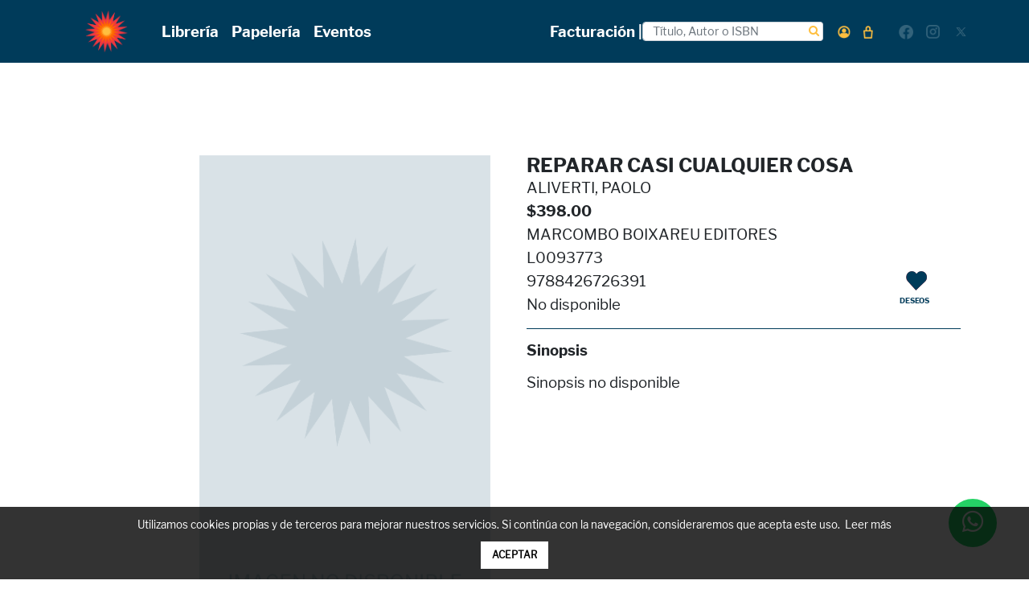

--- FILE ---
content_type: text/html; charset=UTF-8
request_url: https://www.laproveedora.com/detalle-item/reparar-casi-cualquier-cosa-l0093773
body_size: 6001
content:
<!DOCTYPE html>
<html xmlns="http://www.w3.org/1999/xhtml" lang="es-MX" xml:lang="es-MX">
<head>
    <meta charset="utf-8">
    <meta name="viewport" content="width=device-width, initial-scale=1">
    <meta name="description"
          content="Compra miles de libros de literatura infantiles, juvenil, novelas, escolares, de Oaxaca. Papelería con libretas, cuadernos, colores, plumones, lápiz, bolígrafos, papel. Todo para la escuela y oficina con pagos seguros y envío gratis a todo México. Descubre nuestros descuentos.">
    <meta name="csrf-token" content="JryuwIH1RF1NddQcqt7fxbMpnu4aHPMyOiCrtupa">
    <title>La Proveedora – Libros y papelería con envío gratis</title>
    <link href="/css/app.css?id=afe678db434294d9853f95e3863204ac" rel="stylesheet">
    <script src="/js/app.js?id=6583bc8f0ccb8b86b76e7dc576d82f0e" defer></script>

    <link rel="shortcut icon" href="https://www.laproveedora.com/favicon/favicon.ico">

    <link rel="apple-touch-icon" sizes="180x180" href="https://www.laproveedora.com/favicon/apple-touch-icon.png">
    <link rel="icon" type="image/png" sizes="32x32" href="https://www.laproveedora.com/favicon/favicon-32x32.png">
    <link rel="icon" type="image/png" sizes="16x16" href="https://www.laproveedora.com/favicon/favicon-16x16.png">
    <link rel="manifest" href="https://www.laproveedora.com/favicon/site.webmanifest">
    <link rel="mask-icon" href="https://www.laproveedora.com/favicon/safari-pinned-tab.svg" color="#5bbad5">
    <meta name="msapplication-TileColor" content="#da532c">
    <meta name="theme-color" content="#ffffff">
        <!-- Meta Pixel Code -->

    <script>
        !function(f,b,e,v,n,t,s)
        {if(f.fbq)return;n=f.fbq=function(){n.callMethod?
            n.callMethod.apply(n,arguments):n.queue.push(arguments)};
            if(!f._fbq)f._fbq=n;n.push=n;n.loaded=!0;n.version='2.0';
            n.queue=[];t=b.createElement(e);t.async=!0;
            t.src=v;s=b.getElementsByTagName(e)[0];
            s.parentNode.insertBefore(t,s)}(window, document,'script',
            'https://connect.facebook.net/en_US/fbevents.js');
        fbq('init', '999730141043240');
        fbq('track', 'PageView');
    </script>
    <noscript><img height="1" width="1" style="display:none"
                   src="https://www.facebook.com/tr?id=999730141043240&ev=PageView&noscript=1"
        /></noscript>
    <meta name="facebook-domain-verification" content="liodcmip0oatgwg3ij65c38bp7zjeo" />
    <!-- End Meta Pixel Code -->

</head>
<!-- Global site tag (gtag.js) - Google Analytics -->
<script async src="https://www.googletagmanager.com/gtag/js?id=UA-147234456-1"></script>
<script>
    window.dataLayer = window.dataLayer || [];

    function gtag() {
        dataLayer.push(arguments);
    }

    gtag('js', new Date());
    gtag('config', 'UA-147234456-1');
</script>

<body class="">
<nav class="navbar fixed-top navbar-expand-lg bg-azul ">
    <button onclick="my_menu();" class="navbar-toggler" style="border: none" type="button" data-toggle="collapse"
            data-target="#navbarSupportedContent"
            aria-controls="navbarSupportedContent" aria-expanded="false" aria-label="Toggle navigation">
        <span><img id="img-menu-movil" src="https://www.laproveedora.com/iconos/menu.png" alt="menu1" width="20px" height="15px"></span>
    </button>
    <a class="navbar-brand float-right" href="https://www.laproveedora.com">
        <img class="img-logo-home" src="https://www.laproveedora.com/images/logo_principal.png" alt="logo-principal" width="53px"
             height="52px">
    </a>

    <li class="icon-account-movil">
    <a class="navbar-brand  dropdown-toggle" href="#" id="navbarUsuario" role="button" data-toggle="dropdown"
       aria-haspopup="true" aria-expanded="false">
        <img src="https://www.laproveedora.com/iconos/usuario_menu_superior.png" alt="usuario-movil" width="16px" height="16px">
    </a>
    <div class="dropdown-menu nav-cuenta-add-movil" aria-labelledby="navbarUsuario">
        <div class="container">
            <div class="row">
                                                    <a class="txt-cuenta-menu" style="border-bottom:none"
                        onclick="iniciar()">
                        <img class="icono-iniciar-menu" src="https://www.laproveedora.com/iconos/ICONOS_MI_CUENTA/mis_datos_01.png"
                             alt="mis-iniciar-movil"> Iniciar sesión
                    </a>
                    <a class="txt-cuenta-menu" style="border-bottom:none"
                        onclick="registrar()">
                        <img class="icono-iniciar-menu" src="https://www.laproveedora.com/iconos/ICONOS_MI_CUENTA/inicio_sesion.png"
                             alt="mis-iniciar-movil"> Registrarme
                    </a>
                                            </div>
        </div>
    </div>
</li>

    <li class="icon-bag-movil" id="is_bag_movil">
    <a class="navbar-brand dropdown-toggle" href="#" onclick="super_clic()" id="navbarBolsaMovil" role="button"
       data-toggle="dropdown"
       aria-haspopup="true" aria-expanded="false">
        <img src="https://www.laproveedora.com/iconos/BOLSA_01.png" width="12px" height="16.3px" alt="bolsa-movil">
        <div class="container-bagge-bolsa-item">
            <span id='n-item-movil' class="badge navbar-badge badge-success badge-bolsa item"
                  style=" display:none "></span>
        </div>
    </a>

    <div id="movil_bag_content">
            
        <div id="is_bag_movil_2" class="dropdown-menu nav-bolsa" aria-labelledby="navbarBolsa">
            <span class="nav-bolsa-text">Tu bolsa está vacía</span>
        </div>
        </div>
</li>

    <div class="btn-bolsa">
        
    </div>


    <div class="search-movil" style="">
        <form action="https://www.laproveedora.com/item" autocomplete="off">
    <div class="input-group">
        
        <input type="search" class="form-control" required name="search" placeholder="Título, Autor o ISBN" style="height: 24px">
        <div class="input-group-append">
            <button class="btn btn-outline-secondary search-movil-btn" type="search"
                    style="height: 24px;background: #fff;border: 1px solid #ced4da;border-left: none">
                <i class="fa fa-search"
                   style="position: absolute;top: 3px;left: 7px; color: rgb(255,191,63);background: white"></i>
            </button>
        </div>
    </div>
</form>
    </div>

    <div class="collapse navbar-collapse" id="navbarSupportedContent">
        <div class="btn-buscar">
            <span class="laproveedora">La Proveedora</span>
            <span class="laproveedora2">Librería Papelería Café</span>
            <div class="search-movil-2">
                <form action="https://www.laproveedora.com/item" autocomplete="off">
    <div class="input-group">
        
        <input type="search" class="form-control" required name="search" placeholder="Título, Autor o ISBN" style="height: 24px">
        <div class="input-group-append">
            <button class="btn btn-outline-secondary search-movil-btn" type="search"
                    style="height: 24px;background: #fff;border: 1px solid #ced4da;border-left: none">
                <i class="fa fa-search"
                   style="position: absolute;top: 3px;left: 7px; color: rgb(255,191,63);background: white"></i>
            </button>
        </div>
    </div>
</form>
            </div>
        </div>
        <ul class="navbar-nav mr-auto">
            <li class="nav-item">
                <a class="nav-link nav-text-color nav-border-top"
                   href="https://www.laproveedora.com/libreria">Librería </a>
            </li>

            <li class="nav-item" >
                <a class="nav-link nav-text-color" href="https://www.laproveedora.com/papeleria">Papelería</a>
            </li>

            <li class="nav-item">
                <a class="nav-link nav-text-color" href="https://www.laproveedora.com/eventos">Eventos</a>
            </li>

            <li class="nav-item d-flex d-lg-none">
                <a class="nav-link nav-text-color" href="https://facturacion.laproveedora.app/" target="_blank">
                    Facturación
                </a>
            </li>


        

        </ul>

        

        <!-- Escritorio (>=992px) -->
        <div class="search-web d-none d-lg-flex align-items-center"
             style="position: relative; right: 10px; gap: 12px;">
            <a href="https://facturacion.laproveedora.app/"
               class="nav-link nav-text-color p-0"
               target="_blank"
               style="white-space: nowrap;">
                Facturación |
            </a>
            <form action="https://www.laproveedora.com/item" autocomplete="off">
    <div class="input-group">
        
        <input type="search" class="form-control" required name="search" placeholder="Título, Autor o ISBN" style="height: 24px">
        <div class="input-group-append">
            <button class="btn btn-outline-secondary search-movil-btn" type="search"
                    style="height: 24px;background: #fff;border: 1px solid #ced4da;border-left: none">
                <i class="fa fa-search"
                   style="position: absolute;top: 3px;left: 7px; color: rgb(255,191,63);background: white"></i>
            </button>
        </div>
    </div>
</form>
        </div>





        <div class="right-menu">
            <ul class="navbar-nav ml-auto">
                <li class="nav-item">
                    
                    
                </li>

                

                <li class="nav-item dropdown">
    <a class="nav-link dropdown-toggle" href="#" id="navbarUsuario" role="button" data-toggle="dropdown"
       aria-haspopup="true" aria-expanded="false">
        <img src="https://www.laproveedora.com/iconos/usuario_menu_superior.png" alt="usuario-web" width="16px" height="16px">
    </a>

    <div class="dropdown-menu nav-cuenta-add" aria-labelledby="navbarUsuario">
        <div class="container">
            <div class="row">
                
                                    <a class="txt-cuenta-menu" style="border-bottom:none" href="https://www.laproveedora.com/login">
                        <img class="icono-iniciar-menu" src="https://www.laproveedora.com/iconos/ICONOS_MI_CUENTA/mis_datos_01.png"
                             alt="mis-iniciar"> Iniciar sesión
                    </a>
                    <a class="txt-cuenta-menu" style="border-bottom:none" href="https://www.laproveedora.com/register">
                        <img class="icono-iniciar-menu" src="https://www.laproveedora.com/iconos/ICONOS_MI_CUENTA/inicio_sesion.png"
                             alt="mis-iniciar"> Registrarme
                    </a>
                                            </div>
        </div>
    </div>
</li>

                <li class="nav-item dropdown" id="is_bag">
    <a class="nav-link dropdown-toggle bag-add-items" href="#" onclick="super_clic()" id="navbarBolsa" role="button" data-toggle="dropdown"
       aria-haspopup="true" aria-expanded="false">
        <img src="https://www.laproveedora.com/iconos/BOLSA_01.png" alt="bolsa-web" width="12px" height="16.3px">
        <div id="web_bag_content_badge">
            <div class="container-bagge-bolsa-item">
                <span id='n-item-web' class="badge navbar-badge badge-success badge-bolsa item"
                      style=" display:none "></span>
            </div>
        </div>
    </a>

    <div id="web_bag_content">
                    
            <div id="is_bag_2" class="dropdown-menu nav-bolsa" aria-labelledby="navbarBolsa">
                <span class="nav-bolsa-text">Tu bolsa está vacía</span>
            </div>
            </div>

</li>


                <li class="nav-item">
                    <a class="nav-link" role="button">
                        
                    </a>
                </li>



                <a href="https://www.facebook.com/laproveedora.oax/" class="nav-link" target="_blank" role="button">
                    <img src="https://www.laproveedora.com/iconos/icono-facebook.png" alt="facebook-web" width="18px" height="18px">
                </a>

                <a href="https://www.instagram.com/laproveedora.oax/" class="nav-link" target="_blank"
                   role="button">
                    <img src="https://www.laproveedora.com/iconos/icono-instagram.png" alt="buscar" width="17px" height="17px">
                </a>

                <a href="https://twitter.com/ProveedoraOf" class="nav-link" target="_blank" role="button">
                    <img src="https://www.laproveedora.com/iconos/ICONOS-21.png" style="margin-right: 50px;" alt="buscar" width="21px"
                         height="17px">
                </a>
            </ul>
        </div>
    </div>
</nav>

<div id="loadingSolProveedora"></div>

    <div class="container-book-detail">
        <div class="container">
            <div class="row" style="margin-top: 45px;">
                <div class="col-sm-6">
                    <div class="col-sm-6 float-right">
                        <img
                            class="img-book-detail"
                            src="https://www.laproveedora.com/iconos/no-found.png?1769059802"
                            alt="REPARAR CASI CUALQUIER COSA">

                                                                    </div>
                </div>

                <div class="col-sm-6">
                    <span class="text-title-detail">REPARAR CASI CUALQUIER COSA</span>
                    <span class="text-subtitle-detail">
                                                <a href="https://www.laproveedora.com/autor/aliverti-paolo"> ALIVERTI, PAOLO </a>
                                            </span>

                                            <span class="text-price-detail">$398.00 </span>
                    
                                            <span class="text-subtitle-detail">
                            <a href="https://www.laproveedora.com/buscar-editorial/MARCOMBO%20BOIXAREU%20%20EDITORES"> MARCOMBO BOIXAREU  EDITORES</a>
                            </span>
                                        
                    <span class="text-subtitle-detail">L0093773</span>
                    <span class="text-subtitle-detail">9788426726391</span>
                    <span class="text-subtitle-detail">
                        
                                                                                                    No disponible
                                                <br>
                    </span>
                    <span class="text-subtitle-detail">
                        <strong>
                                                    </strong></span>
                    <span class="text-sinopsis-title-detail">
                                                    Sinopsis
                                            </span>
                    <div class="content-add-item-detail">
                                                <a role="button" class="btn item-i-like-it btn-detail-favorites"
                           data-val="93595" data-code="L0093773">
                            <img width="25.9006px" height="23.91px"
                                 src="https://www.laproveedora.com/iconos/iconos_boton/corazon_card_sobre_rojo.png">
                            <img width="25.9006px" height="23.91px" class="top"
                                 src="https://www.laproveedora.com/iconos/iconos_boton/corazon_card_sobre.png">
                            <span class="icon-add" style="margin-left: -20px;">Deseos</span>
                        </a>
                    </div>

                    <div id="sinopsis">
                        <div id="resumen-short">
                            <span class="text-sinopsis-subtitle-detail">
                            Sinopsis no disponible
                                
                            </span>
                        </div>
                    </div>
                                        <div id="resumen-complete" style="display: none">
                        <span class="text-sinopsis-subtitle-detail"> Sinopsis no disponible</span>
                    </div>
                    <button class="btn btn-sm btn-link" id="verMenosBtn"
                            style="display: none; padding-left: 0px; color: #003B5A">Ver menos
                    </button>
                </div>

            </div>
            <br>

            <span class="text-read">
                                    Otras personas también leyeron
                            </span>

            <div id="" class="row slick-carousel div_products_lots_web">
                                    <div class="col-sm-3 mobile-view" style="z-index: 2;">
        <div class="card-productos">
            <div class="card-productos2">
                <div class="card-productos3" align="center" >
                    <a href="https://www.laproveedora.com/detalle-item/el-gran-libro-de-3ds-max-2017-l0054151" data-toggle="tooltip"
                       data-placement="right">
                        <img class="img-item-product" src="https://www.laproveedora.com/iconos/no-found.png"
                             alt="EL GRAN LIBRO DE 3DS MAX 2017+++"
                             data-src="https://www.laproveedora.com/images/portadas/9786076229934.jpg?1769059802">

                                            </a>
                                    </div>
            </div>

            <span class="dinamic-title  titulo">EL GRAN LIBRO DE 3D ... </span> <br>
                            <span class="dinamic-author autor">MEDIACTIVE</span>
                        <div>
                                    <span class="dinamic-price precio"> $  588.00 </span>
                    <span class="precio-d">  </span>
                                <div class="content-dinamic-deseos deseos-item-product">
                    <a role="button" class="btn item-i-like-it btn-favorites-web"
                       data-val="48046" data-code="L0054151">
                        <img src="https://www.laproveedora.com/iconos/iconos_boton/corazon_card_sobre_rojo.png" alt=""/>
                        <img class="top" src="https://www.laproveedora.com/iconos/iconos_boton/corazon_card_sobre.png" alt=""/>
                    </a>
                </div>

                <div class="content-dinamic-add content-add-item">
                    <a role="button" class="btn add-item btn-add-web"
                       data-val="48046" data-code="L0054151">
                        <img src="https://www.laproveedora.com/iconos/iconos_boton/comprar_sobre.png" alt=""/>
                        <img class="top" src="https://www.laproveedora.com/iconos/iconos_boton/comprar_verde0.png" alt=""/>
                    </a>
                    
                </div>
            </div>
        </div>
    </div>
                                    <div class="col-sm-3 mobile-view" style="z-index: 2;">
        <div class="card-productos">
            <div class="card-productos2">
                <div class="card-productos3" align="center" >
                    <a href="https://www.laproveedora.com/detalle-item/produccion-de-vacunos-lecheros-ordenos-y-calidad-de-leche-l0054155" data-toggle="tooltip"
                       data-placement="right">
                        <img class="img-item-product" src="https://www.laproveedora.com/iconos/no-found.png"
                             alt="PRODUCCION DE VACUNOS LECHEROS: ORDEÑOS Y CALIDAD DE LECHE+++"
                             data-src="https://www.laproveedora.com/images/portadas/9786123042691.jpg?1769059802">

                                            </a>
                                    </div>
            </div>

            <span class="dinamic-title  titulo">PRODUCCION DE VACUN ... </span> <br>
                            <span class="dinamic-author autor">FERNANDEZ CURI, EDU ...</span>
                        <div>
                                    <span class="dinamic-price precio"> $  498.00 </span>
                    <span class="precio-d">  </span>
                                <div class="content-dinamic-deseos deseos-item-product">
                    <a role="button" class="btn item-i-like-it btn-favorites-web"
                       data-val="48050" data-code="L0054155">
                        <img src="https://www.laproveedora.com/iconos/iconos_boton/corazon_card_sobre_rojo.png" alt=""/>
                        <img class="top" src="https://www.laproveedora.com/iconos/iconos_boton/corazon_card_sobre.png" alt=""/>
                    </a>
                </div>

                <div class="content-dinamic-add content-add-item">
                    <a role="button" class="btn add-item btn-add-web"
                       data-val="48050" data-code="L0054155">
                        <img src="https://www.laproveedora.com/iconos/iconos_boton/comprar_sobre.png" alt=""/>
                        <img class="top" src="https://www.laproveedora.com/iconos/iconos_boton/comprar_verde0.png" alt=""/>
                    </a>
                    
                </div>
            </div>
        </div>
    </div>
                            </div>
            <div id="" class="row row-scrollbarX div_products_lots_movil">
                                    <div class="col-sm-3 mobile-view" >
        <div class="card-productos">
            <div class="card-productos2"
                 style="">
                <div class="card-productos3">
                    <a href="https://www.laproveedora.com/detalle-item/el-gran-libro-de-3ds-max-2017-l0054151" data-toggle="tooltip"
                       data-placement="right">
                        <img class="img-item-product" src="https://www.laproveedora.com/iconos/no-found.png"
                             alt="EL GRAN LIBRO DE 3DS MAX 2017+++"
                             data-src="https://www.laproveedora.com/images/portadas/9786076229934.jpg?1769059802">

                                            </a>
                                    </div>
            </div>

            <span class="titulo2">EL GRAN LIBRO DE 3D ... </span> <br>
                            <span class="autor2">MEDIACTIVE </span>
                        <div>
                                    <span class="precio2"> $  588.00 </span>
                    <span class="precio-d2">  </span>
                                <div class="deseos-item-product2">
                    <a role="button" class="btn item-i-like-it btn-favorites-movil"
                       data-val="48046" data-code="L0054151">
                        <img src="https://www.laproveedora.com/iconos/iconos_boton/corazon_card_sobre_rojo.png" alt=""/>
                        <img class="top" src="https://www.laproveedora.com/iconos/iconos_boton/corazon_card_sobre.png" alt=""/>
                    </a>
                </div>

                <div class="content-add-item2">
                                            <a role="button" class="btn add-item btn-add-movil"
                           data-val="48046" data-code="L0054151">
                            <img src="https://www.laproveedora.com/iconos/iconos_boton/comprar_sobre.png" alt=""/>
                            <img class="top" src="https://www.laproveedora.com/iconos/iconos_boton/comprar_verde0.png" alt=""/>
                        </a>
                                    </div>

            </div>
        </div>
    </div>
                                    <div class="col-sm-3 mobile-view" >
        <div class="card-productos">
            <div class="card-productos2"
                 style="">
                <div class="card-productos3">
                    <a href="https://www.laproveedora.com/detalle-item/produccion-de-vacunos-lecheros-ordenos-y-calidad-de-leche-l0054155" data-toggle="tooltip"
                       data-placement="right">
                        <img class="img-item-product" src="https://www.laproveedora.com/iconos/no-found.png"
                             alt="PRODUCCION DE VACUNOS LECHEROS: ORDEÑOS Y CALIDAD DE LECHE+++"
                             data-src="https://www.laproveedora.com/images/portadas/9786123042691.jpg?1769059802">

                                            </a>
                                    </div>
            </div>

            <span class="titulo2">PRODUCCION DE VACUN ... </span> <br>
                            <span class="autor2">FERNANDEZ CURI, EDU ... </span>
                        <div>
                                    <span class="precio2"> $  498.00 </span>
                    <span class="precio-d2">  </span>
                                <div class="deseos-item-product2">
                    <a role="button" class="btn item-i-like-it btn-favorites-movil"
                       data-val="48050" data-code="L0054155">
                        <img src="https://www.laproveedora.com/iconos/iconos_boton/corazon_card_sobre_rojo.png" alt=""/>
                        <img class="top" src="https://www.laproveedora.com/iconos/iconos_boton/corazon_card_sobre.png" alt=""/>
                    </a>
                </div>

                <div class="content-add-item2">
                                            <a role="button" class="btn add-item btn-add-movil"
                           data-val="48050" data-code="L0054155">
                            <img src="https://www.laproveedora.com/iconos/iconos_boton/comprar_sobre.png" alt=""/>
                            <img class="top" src="https://www.laproveedora.com/iconos/iconos_boton/comprar_verde0.png" alt=""/>
                        </a>
                                    </div>

            </div>
        </div>
    </div>
                            </div>
        </div>
    </div>
    <div id="footer_web">
        <div id="div-cookies" role="dialog" aria-live="polite" aria-label="cookieconsent" aria-describedby="cookieconsent:desc"
     class="cc-window cc-banner cc-type-info cc-theme-block cc-bottom cc-color-override--1680425298 "
     style="display: none">
        <span id="cookieconsent:desc" class="cc-message">
            Utilizamos cookies propias y de terceros para mejorar nuestros servicios.
            Si continúa con la navegación, consideraremos que acepta este uso.&nbsp;
            <a aria-label="learn more about cookies" role="button" tabindex="0" class="cc-link"
               href="https://www.laproveedora.com/terminos-y-condiciones-para-el-uso-de-la-tienda-en-linea"> Leer más
            </a>
        </span>
    <div class="cc-compliance">
        <a aria-label="dismiss cookie message" role="button" tabindex="0" class="cc-btn cc-dismiss"
           onclick="acceptCookies()" style="text-decoration: none !important;"> ACEPTAR
        </a>
    </div>
</div>
<a id="whatsapp"
   href="https://api.whatsapp.com/send?phone=+5219512327252&amp;text=¡Hola! Quisiera chatear con alguien de la Tienda Online."
   class="whatsapp"
   target="_blank" title="¿Podemos ayudarlo?" data-toggle="tooltip" data-placement="right">
    <i class="fab fa-whatsapp whatsapp-icon"></i>
</a>
<footer class="footer">
    <div class="footer-menu1">
        <span class="footer-h4"> Atención a clientes </span>
        <ul class="navbar-nav footer-nav">
            <li>
                <div class="row">
                    <a class="footer-cart-menu" href="tel:9515018501">
                        <img class="footer-img-icon" src="https://www.laproveedora.com/iconos/ICONOS-24.png" alt="Telefono"
                             width="26px" height="26px">951 501 8501
                    </a>
                    <a class="footer-cart-menu"
                       href="https://api.whatsapp.com/send?phone=+5219512327252&amp;text=¡Hola! Quisiera chatear con alguien de la Tienda Online."
                       target="_blank">
                        <img class="footer-img-icon" src="https://www.laproveedora.com/iconos/icono-whatsapp.png" alt="Whatsapp"
                             width="26px" height="26px"> 951 232 7252
                    </a>
                    <a class="footer-cart-menu" href="mailto:tiendaenlinea@laproveedora.com" target="_blank">
                        <img class="footer-img-icon" src="https://www.laproveedora.com/iconos/icono-correo.png" alt="Correo"
                             width="33px" height="25px"> tiendaenlinea@laproveedora.com
                    </a>
                    <a class="footer-cart-menu" href="https://www.laproveedora.com/pedidos-especiales">
                        <img class="footer-img-icon" src="https://www.laproveedora.com/iconos/icono-pedidos-especiales.png"
                             alt="Especiales" width="33px" height="25px"> Pedidos especiales
                    </a>

                    <a class="footer-cart-menu" href="https://facturacion.laproveedora.app/">
                        <img class="footer-img-icon" src="https://www.laproveedora.com/iconos/ICONOS-25.png"
                             alt="Especiales" width="33px" height="25px"> Facturación
                    </a>

                </div>
            </li>
        </ul>
    </div>

    <div class="footer-menu2">
        <ul class="navbar-nav mr-auto">
            <li class="footer-nav-link">
                <a class="footer-cart-menu-2" href="https://www.laproveedora.com/terminos-y-condiciones-para-el-uso-de-la-tienda-en-linea">Políticas</a>
                <span class="footer-text"> | </span>
                <a class="footer-cart-menu-2" href="https://www.laproveedora.com/terminos-y-condiciones-para-rifas-en-librerias-de-la-proveedora">Rifas</a>
                <span class="footer-text"> | </span>
                <a class="footer-cart-menu-2" href="https://www.laproveedora.com/preguntas-frecuentes">FAQ's</a>
                <span class="footer-text"> | </span>
                <a class="footer-cart-menu-2" href="https://www.laproveedora.com/quienes-somos">La Proveedora</a>
                <span class="footer-text"> | </span>
                <a class="footer-cart-menu-2" href="https://www.laproveedora.com/sucursales">Sucursales</a>
                
            </li>
        </ul>
    </div>

    <div class="footer-copyright">
        2026 | &#169 la proveedora escolar.
    </div>
</footer>
    </div>
    <div id="footer_movil">
        <div id="div-cookies" role="dialog" aria-live="polite" aria-label="cookieconsent" aria-describedby="cookieconsent:desc"
     class="cc-window cc-banner cc-type-info cc-theme-block cc-bottom cc-color-override--1680425298 "
     style="display: none">
        <span id="cookieconsent:desc" class="cc-message">
            Utilizamos cookies propias y de terceros para mejorar nuestros servicios.
            Si continúa con la navegación, consideraremos que acepta este uso.&nbsp;
            <a aria-label="learn more about cookies" role="button" tabindex="0" class="cc-link"
               href="https://www.laproveedora.com/terminos-y-condiciones-para-el-uso-de-la-tienda-en-linea"> Leer más
            </a>
        </span>
    <div class="cc-compliance">
        <a aria-label="dismiss cookie message" role="button" tabindex="0" class="cc-btn cc-dismiss"
           onclick="acceptCookies()" style="text-decoration: none !important;"> ACEPTAR
        </a>
    </div>
</div>
<a id="whatsapp"
   href="https://api.whatsapp.com/send?phone=+5219512327252&amp;text=¡Hola! Quisiera chatear con alguien de la Tienda Online."
   class="whatsapp"
   target="_blank" title="¿Podemos ayudarlo?" data-toggle="tooltip" data-placement="right">
    <i class="fab fa-whatsapp whatsapp-icon"></i>
</a>
<footer class="footer">
    <div class="footer-menu1">
        <div class="footer-social-network">

            <a href="https://www.facebook.com/laproveedora.oax/" role="button" target="_blank">
                <img height="27px" src="https://www.laproveedora.com/iconos/icono-facebook.png"
                     alt="facebook-movil" >
            </a>
            <a href="https://www.instagram.com/laproveedora.oax/" target="_blank"
               style="margin-left: 40px;margin-right: 40px;" role="button">
                <img height="27px" src="https://www.laproveedora.com/iconos/icono-instagram.png"
                     alt="instagram-movil" >
            </a>
            <a href="https://twitter.com/ProveedoraOf" role="button" target="_blank">
                <img height="27px" src="https://www.laproveedora.com/iconos/ICONOS-21.png"
                     alt="tiwtter-movil" >
            </a>

            <a href="https://facturacion.laproveedora.app/" role="button" target="_blank">
                <img height="27px" src="https://www.laproveedora.com/iconos/ICONOS-25.png" class="m-4"
                     alt="Facturacición La Proveedora"  >
            </a>
        </div>

        <span class="footer-att"> Atención a clientes </span>

        <div class="footer-content">
            <span class="footer-titulo">Whatsapp</span>
            <a class="footer-subtitulo"
               href="https://api.whatsapp.com/send?phone=+5219512327252&amp;text=¡Hola! Quisiera chatear con alguien de la Tienda Online."
               target="_blank"> 951 232 7252
            </a>
        </div>

        <div class="footer-content">
            <span class="footer-titulo">Teléfono</span>
            <a class="footer-subtitulo" href="tel:9515018501">951 501 8501</a>
        </div>

        <div class="footer-mail">
            <a class="footer-titulo" href="mailto:tiendaenlinea@laproveedora.com" target="_blank">tiendaenlinea@laproveedora.com</a>
        </div>
    </div>

    <div class="footer-menu2">
        <br>
        <a href="https://www.laproveedora.com/terminos-y-condiciones-para-el-uso-de-la-tienda-en-linea" class="footer-txt-menu">Políticas</a>
        <a href="https://www.laproveedora.com/terminos-y-condiciones-para-rifas-en-librerias-de-la-proveedora" class="footer-txt-menu">Rifas</a>
        <a href="https://www.laproveedora.com/preguntas-frecuentes" class="footer-txt-menu">FAQ's</a>
        <a href="https://www.laproveedora.com/quienes-somos" class="footer-txt-menu">La Proveedora</a>
        <a href="https://www.laproveedora.com/sucursales" class="footer-txt-menu">Sucursales</a>
        
    </div>

    <div class="footer-copyright">
        2026 | &#169 la proveedora escolar.
    </div>

</footer>


    </div>



</body>
</html>


--- FILE ---
content_type: text/css
request_url: https://www.laproveedora.com/css/app.css?id=afe678db434294d9853f95e3863204ac
body_size: 68049
content:
@import url(https://fonts.googleapis.com/css?family=Nunito);
/*!
 * Font Awesome Free 5.15.4 by @fontawesome - https://fontawesome.com
 * License - https://fontawesome.com/license/free (Icons: CC BY 4.0, Fonts: SIL OFL 1.1, Code: MIT License)
 */.fa,.fab,.fad,.fal,.far,.fas{-moz-osx-font-smoothing:grayscale;-webkit-font-smoothing:antialiased;text-rendering:auto;display:inline-block;font-style:normal;font-variant:normal;line-height:1}.fa-lg{font-size:1.33333em;line-height:.75em;vertical-align:-.0667em}.fa-xs{font-size:.75em}.fa-sm{font-size:.875em}.fa-1x{font-size:1em}.fa-2x{font-size:2em}.fa-3x{font-size:3em}.fa-4x{font-size:4em}.fa-5x{font-size:5em}.fa-6x{font-size:6em}.fa-7x{font-size:7em}.fa-8x{font-size:8em}.fa-9x{font-size:9em}.fa-10x{font-size:10em}.fa-fw{text-align:center;width:1.25em}.fa-ul{list-style-type:none;margin-left:2.5em;padding-left:0}.fa-ul>li{position:relative}.fa-li{left:-2em;line-height:inherit;position:absolute;text-align:center;width:2em}.fa-border{border:.08em solid #eee;border-radius:.1em;padding:.2em .25em .15em}.fa-pull-left{float:left}.fa-pull-right{float:right}.fa.fa-pull-left,.fab.fa-pull-left,.fal.fa-pull-left,.far.fa-pull-left,.fas.fa-pull-left{margin-right:.3em}.fa.fa-pull-right,.fab.fa-pull-right,.fal.fa-pull-right,.far.fa-pull-right,.fas.fa-pull-right{margin-left:.3em}.fa-spin{-webkit-animation:fa-spin 2s linear infinite;animation:fa-spin 2s linear infinite}.fa-pulse{-webkit-animation:fa-spin 1s steps(8) infinite;animation:fa-spin 1s steps(8) infinite}@-webkit-keyframes fa-spin{0%{transform:rotate(0deg)}to{transform:rotate(1turn)}}@keyframes fa-spin{0%{transform:rotate(0deg)}to{transform:rotate(1turn)}}.fa-rotate-90{-ms-filter:"progid:DXImageTransform.Microsoft.BasicImage(rotation=1)";transform:rotate(90deg)}.fa-rotate-180{-ms-filter:"progid:DXImageTransform.Microsoft.BasicImage(rotation=2)";transform:rotate(180deg)}.fa-rotate-270{-ms-filter:"progid:DXImageTransform.Microsoft.BasicImage(rotation=3)";transform:rotate(270deg)}.fa-flip-horizontal{-ms-filter:"progid:DXImageTransform.Microsoft.BasicImage(rotation=0, mirror=1)";transform:scaleX(-1)}.fa-flip-vertical{transform:scaleY(-1)}.fa-flip-both,.fa-flip-horizontal.fa-flip-vertical,.fa-flip-vertical{-ms-filter:"progid:DXImageTransform.Microsoft.BasicImage(rotation=2, mirror=1)"}.fa-flip-both,.fa-flip-horizontal.fa-flip-vertical{transform:scale(-1)}:root .fa-flip-both,:root .fa-flip-horizontal,:root .fa-flip-vertical,:root .fa-rotate-90,:root .fa-rotate-180,:root .fa-rotate-270{filter:none}.fa-stack{display:inline-block;height:2em;line-height:2em;position:relative;vertical-align:middle;width:2.5em}.fa-stack-1x,.fa-stack-2x{left:0;position:absolute;text-align:center;width:100%}.fa-stack-1x{line-height:inherit}.fa-stack-2x{font-size:2em}.fa-inverse{color:#fff}.fa-500px:before{content:"\f26e"}.fa-accessible-icon:before{content:"\f368"}.fa-accusoft:before{content:"\f369"}.fa-acquisitions-incorporated:before{content:"\f6af"}.fa-ad:before{content:"\f641"}.fa-address-book:before{content:"\f2b9"}.fa-address-card:before{content:"\f2bb"}.fa-adjust:before{content:"\f042"}.fa-adn:before{content:"\f170"}.fa-adversal:before{content:"\f36a"}.fa-affiliatetheme:before{content:"\f36b"}.fa-air-freshener:before{content:"\f5d0"}.fa-airbnb:before{content:"\f834"}.fa-algolia:before{content:"\f36c"}.fa-align-center:before{content:"\f037"}.fa-align-justify:before{content:"\f039"}.fa-align-left:before{content:"\f036"}.fa-align-right:before{content:"\f038"}.fa-alipay:before{content:"\f642"}.fa-allergies:before{content:"\f461"}.fa-amazon:before{content:"\f270"}.fa-amazon-pay:before{content:"\f42c"}.fa-ambulance:before{content:"\f0f9"}.fa-american-sign-language-interpreting:before{content:"\f2a3"}.fa-amilia:before{content:"\f36d"}.fa-anchor:before{content:"\f13d"}.fa-android:before{content:"\f17b"}.fa-angellist:before{content:"\f209"}.fa-angle-double-down:before{content:"\f103"}.fa-angle-double-left:before{content:"\f100"}.fa-angle-double-right:before{content:"\f101"}.fa-angle-double-up:before{content:"\f102"}.fa-angle-down:before{content:"\f107"}.fa-angle-left:before{content:"\f104"}.fa-angle-right:before{content:"\f105"}.fa-angle-up:before{content:"\f106"}.fa-angry:before{content:"\f556"}.fa-angrycreative:before{content:"\f36e"}.fa-angular:before{content:"\f420"}.fa-ankh:before{content:"\f644"}.fa-app-store:before{content:"\f36f"}.fa-app-store-ios:before{content:"\f370"}.fa-apper:before{content:"\f371"}.fa-apple:before{content:"\f179"}.fa-apple-alt:before{content:"\f5d1"}.fa-apple-pay:before{content:"\f415"}.fa-archive:before{content:"\f187"}.fa-archway:before{content:"\f557"}.fa-arrow-alt-circle-down:before{content:"\f358"}.fa-arrow-alt-circle-left:before{content:"\f359"}.fa-arrow-alt-circle-right:before{content:"\f35a"}.fa-arrow-alt-circle-up:before{content:"\f35b"}.fa-arrow-circle-down:before{content:"\f0ab"}.fa-arrow-circle-left:before{content:"\f0a8"}.fa-arrow-circle-right:before{content:"\f0a9"}.fa-arrow-circle-up:before{content:"\f0aa"}.fa-arrow-down:before{content:"\f063"}.fa-arrow-left:before{content:"\f060"}.fa-arrow-right:before{content:"\f061"}.fa-arrow-up:before{content:"\f062"}.fa-arrows-alt:before{content:"\f0b2"}.fa-arrows-alt-h:before{content:"\f337"}.fa-arrows-alt-v:before{content:"\f338"}.fa-artstation:before{content:"\f77a"}.fa-assistive-listening-systems:before{content:"\f2a2"}.fa-asterisk:before{content:"\f069"}.fa-asymmetrik:before{content:"\f372"}.fa-at:before{content:"\f1fa"}.fa-atlas:before{content:"\f558"}.fa-atlassian:before{content:"\f77b"}.fa-atom:before{content:"\f5d2"}.fa-audible:before{content:"\f373"}.fa-audio-description:before{content:"\f29e"}.fa-autoprefixer:before{content:"\f41c"}.fa-avianex:before{content:"\f374"}.fa-aviato:before{content:"\f421"}.fa-award:before{content:"\f559"}.fa-aws:before{content:"\f375"}.fa-baby:before{content:"\f77c"}.fa-baby-carriage:before{content:"\f77d"}.fa-backspace:before{content:"\f55a"}.fa-backward:before{content:"\f04a"}.fa-bacon:before{content:"\f7e5"}.fa-bacteria:before{content:"\e059"}.fa-bacterium:before{content:"\e05a"}.fa-bahai:before{content:"\f666"}.fa-balance-scale:before{content:"\f24e"}.fa-balance-scale-left:before{content:"\f515"}.fa-balance-scale-right:before{content:"\f516"}.fa-ban:before{content:"\f05e"}.fa-band-aid:before{content:"\f462"}.fa-bandcamp:before{content:"\f2d5"}.fa-barcode:before{content:"\f02a"}.fa-bars:before{content:"\f0c9"}.fa-baseball-ball:before{content:"\f433"}.fa-basketball-ball:before{content:"\f434"}.fa-bath:before{content:"\f2cd"}.fa-battery-empty:before{content:"\f244"}.fa-battery-full:before{content:"\f240"}.fa-battery-half:before{content:"\f242"}.fa-battery-quarter:before{content:"\f243"}.fa-battery-three-quarters:before{content:"\f241"}.fa-battle-net:before{content:"\f835"}.fa-bed:before{content:"\f236"}.fa-beer:before{content:"\f0fc"}.fa-behance:before{content:"\f1b4"}.fa-behance-square:before{content:"\f1b5"}.fa-bell:before{content:"\f0f3"}.fa-bell-slash:before{content:"\f1f6"}.fa-bezier-curve:before{content:"\f55b"}.fa-bible:before{content:"\f647"}.fa-bicycle:before{content:"\f206"}.fa-biking:before{content:"\f84a"}.fa-bimobject:before{content:"\f378"}.fa-binoculars:before{content:"\f1e5"}.fa-biohazard:before{content:"\f780"}.fa-birthday-cake:before{content:"\f1fd"}.fa-bitbucket:before{content:"\f171"}.fa-bitcoin:before{content:"\f379"}.fa-bity:before{content:"\f37a"}.fa-black-tie:before{content:"\f27e"}.fa-blackberry:before{content:"\f37b"}.fa-blender:before{content:"\f517"}.fa-blender-phone:before{content:"\f6b6"}.fa-blind:before{content:"\f29d"}.fa-blog:before{content:"\f781"}.fa-blogger:before{content:"\f37c"}.fa-blogger-b:before{content:"\f37d"}.fa-bluetooth:before{content:"\f293"}.fa-bluetooth-b:before{content:"\f294"}.fa-bold:before{content:"\f032"}.fa-bolt:before{content:"\f0e7"}.fa-bomb:before{content:"\f1e2"}.fa-bone:before{content:"\f5d7"}.fa-bong:before{content:"\f55c"}.fa-book:before{content:"\f02d"}.fa-book-dead:before{content:"\f6b7"}.fa-book-medical:before{content:"\f7e6"}.fa-book-open:before{content:"\f518"}.fa-book-reader:before{content:"\f5da"}.fa-bookmark:before{content:"\f02e"}.fa-bootstrap:before{content:"\f836"}.fa-border-all:before{content:"\f84c"}.fa-border-none:before{content:"\f850"}.fa-border-style:before{content:"\f853"}.fa-bowling-ball:before{content:"\f436"}.fa-box:before{content:"\f466"}.fa-box-open:before{content:"\f49e"}.fa-box-tissue:before{content:"\e05b"}.fa-boxes:before{content:"\f468"}.fa-braille:before{content:"\f2a1"}.fa-brain:before{content:"\f5dc"}.fa-bread-slice:before{content:"\f7ec"}.fa-briefcase:before{content:"\f0b1"}.fa-briefcase-medical:before{content:"\f469"}.fa-broadcast-tower:before{content:"\f519"}.fa-broom:before{content:"\f51a"}.fa-brush:before{content:"\f55d"}.fa-btc:before{content:"\f15a"}.fa-buffer:before{content:"\f837"}.fa-bug:before{content:"\f188"}.fa-building:before{content:"\f1ad"}.fa-bullhorn:before{content:"\f0a1"}.fa-bullseye:before{content:"\f140"}.fa-burn:before{content:"\f46a"}.fa-buromobelexperte:before{content:"\f37f"}.fa-bus:before{content:"\f207"}.fa-bus-alt:before{content:"\f55e"}.fa-business-time:before{content:"\f64a"}.fa-buy-n-large:before{content:"\f8a6"}.fa-buysellads:before{content:"\f20d"}.fa-calculator:before{content:"\f1ec"}.fa-calendar:before{content:"\f133"}.fa-calendar-alt:before{content:"\f073"}.fa-calendar-check:before{content:"\f274"}.fa-calendar-day:before{content:"\f783"}.fa-calendar-minus:before{content:"\f272"}.fa-calendar-plus:before{content:"\f271"}.fa-calendar-times:before{content:"\f273"}.fa-calendar-week:before{content:"\f784"}.fa-camera:before{content:"\f030"}.fa-camera-retro:before{content:"\f083"}.fa-campground:before{content:"\f6bb"}.fa-canadian-maple-leaf:before{content:"\f785"}.fa-candy-cane:before{content:"\f786"}.fa-cannabis:before{content:"\f55f"}.fa-capsules:before{content:"\f46b"}.fa-car:before{content:"\f1b9"}.fa-car-alt:before{content:"\f5de"}.fa-car-battery:before{content:"\f5df"}.fa-car-crash:before{content:"\f5e1"}.fa-car-side:before{content:"\f5e4"}.fa-caravan:before{content:"\f8ff"}.fa-caret-down:before{content:"\f0d7"}.fa-caret-left:before{content:"\f0d9"}.fa-caret-right:before{content:"\f0da"}.fa-caret-square-down:before{content:"\f150"}.fa-caret-square-left:before{content:"\f191"}.fa-caret-square-right:before{content:"\f152"}.fa-caret-square-up:before{content:"\f151"}.fa-caret-up:before{content:"\f0d8"}.fa-carrot:before{content:"\f787"}.fa-cart-arrow-down:before{content:"\f218"}.fa-cart-plus:before{content:"\f217"}.fa-cash-register:before{content:"\f788"}.fa-cat:before{content:"\f6be"}.fa-cc-amazon-pay:before{content:"\f42d"}.fa-cc-amex:before{content:"\f1f3"}.fa-cc-apple-pay:before{content:"\f416"}.fa-cc-diners-club:before{content:"\f24c"}.fa-cc-discover:before{content:"\f1f2"}.fa-cc-jcb:before{content:"\f24b"}.fa-cc-mastercard:before{content:"\f1f1"}.fa-cc-paypal:before{content:"\f1f4"}.fa-cc-stripe:before{content:"\f1f5"}.fa-cc-visa:before{content:"\f1f0"}.fa-centercode:before{content:"\f380"}.fa-centos:before{content:"\f789"}.fa-certificate:before{content:"\f0a3"}.fa-chair:before{content:"\f6c0"}.fa-chalkboard:before{content:"\f51b"}.fa-chalkboard-teacher:before{content:"\f51c"}.fa-charging-station:before{content:"\f5e7"}.fa-chart-area:before{content:"\f1fe"}.fa-chart-bar:before{content:"\f080"}.fa-chart-line:before{content:"\f201"}.fa-chart-pie:before{content:"\f200"}.fa-check:before{content:"\f00c"}.fa-check-circle:before{content:"\f058"}.fa-check-double:before{content:"\f560"}.fa-check-square:before{content:"\f14a"}.fa-cheese:before{content:"\f7ef"}.fa-chess:before{content:"\f439"}.fa-chess-bishop:before{content:"\f43a"}.fa-chess-board:before{content:"\f43c"}.fa-chess-king:before{content:"\f43f"}.fa-chess-knight:before{content:"\f441"}.fa-chess-pawn:before{content:"\f443"}.fa-chess-queen:before{content:"\f445"}.fa-chess-rook:before{content:"\f447"}.fa-chevron-circle-down:before{content:"\f13a"}.fa-chevron-circle-left:before{content:"\f137"}.fa-chevron-circle-right:before{content:"\f138"}.fa-chevron-circle-up:before{content:"\f139"}.fa-chevron-down:before{content:"\f078"}.fa-chevron-left:before{content:"\f053"}.fa-chevron-right:before{content:"\f054"}.fa-chevron-up:before{content:"\f077"}.fa-child:before{content:"\f1ae"}.fa-chrome:before{content:"\f268"}.fa-chromecast:before{content:"\f838"}.fa-church:before{content:"\f51d"}.fa-circle:before{content:"\f111"}.fa-circle-notch:before{content:"\f1ce"}.fa-city:before{content:"\f64f"}.fa-clinic-medical:before{content:"\f7f2"}.fa-clipboard:before{content:"\f328"}.fa-clipboard-check:before{content:"\f46c"}.fa-clipboard-list:before{content:"\f46d"}.fa-clock:before{content:"\f017"}.fa-clone:before{content:"\f24d"}.fa-closed-captioning:before{content:"\f20a"}.fa-cloud:before{content:"\f0c2"}.fa-cloud-download-alt:before{content:"\f381"}.fa-cloud-meatball:before{content:"\f73b"}.fa-cloud-moon:before{content:"\f6c3"}.fa-cloud-moon-rain:before{content:"\f73c"}.fa-cloud-rain:before{content:"\f73d"}.fa-cloud-showers-heavy:before{content:"\f740"}.fa-cloud-sun:before{content:"\f6c4"}.fa-cloud-sun-rain:before{content:"\f743"}.fa-cloud-upload-alt:before{content:"\f382"}.fa-cloudflare:before{content:"\e07d"}.fa-cloudscale:before{content:"\f383"}.fa-cloudsmith:before{content:"\f384"}.fa-cloudversify:before{content:"\f385"}.fa-cocktail:before{content:"\f561"}.fa-code:before{content:"\f121"}.fa-code-branch:before{content:"\f126"}.fa-codepen:before{content:"\f1cb"}.fa-codiepie:before{content:"\f284"}.fa-coffee:before{content:"\f0f4"}.fa-cog:before{content:"\f013"}.fa-cogs:before{content:"\f085"}.fa-coins:before{content:"\f51e"}.fa-columns:before{content:"\f0db"}.fa-comment:before{content:"\f075"}.fa-comment-alt:before{content:"\f27a"}.fa-comment-dollar:before{content:"\f651"}.fa-comment-dots:before{content:"\f4ad"}.fa-comment-medical:before{content:"\f7f5"}.fa-comment-slash:before{content:"\f4b3"}.fa-comments:before{content:"\f086"}.fa-comments-dollar:before{content:"\f653"}.fa-compact-disc:before{content:"\f51f"}.fa-compass:before{content:"\f14e"}.fa-compress:before{content:"\f066"}.fa-compress-alt:before{content:"\f422"}.fa-compress-arrows-alt:before{content:"\f78c"}.fa-concierge-bell:before{content:"\f562"}.fa-confluence:before{content:"\f78d"}.fa-connectdevelop:before{content:"\f20e"}.fa-contao:before{content:"\f26d"}.fa-cookie:before{content:"\f563"}.fa-cookie-bite:before{content:"\f564"}.fa-copy:before{content:"\f0c5"}.fa-copyright:before{content:"\f1f9"}.fa-cotton-bureau:before{content:"\f89e"}.fa-couch:before{content:"\f4b8"}.fa-cpanel:before{content:"\f388"}.fa-creative-commons:before{content:"\f25e"}.fa-creative-commons-by:before{content:"\f4e7"}.fa-creative-commons-nc:before{content:"\f4e8"}.fa-creative-commons-nc-eu:before{content:"\f4e9"}.fa-creative-commons-nc-jp:before{content:"\f4ea"}.fa-creative-commons-nd:before{content:"\f4eb"}.fa-creative-commons-pd:before{content:"\f4ec"}.fa-creative-commons-pd-alt:before{content:"\f4ed"}.fa-creative-commons-remix:before{content:"\f4ee"}.fa-creative-commons-sa:before{content:"\f4ef"}.fa-creative-commons-sampling:before{content:"\f4f0"}.fa-creative-commons-sampling-plus:before{content:"\f4f1"}.fa-creative-commons-share:before{content:"\f4f2"}.fa-creative-commons-zero:before{content:"\f4f3"}.fa-credit-card:before{content:"\f09d"}.fa-critical-role:before{content:"\f6c9"}.fa-crop:before{content:"\f125"}.fa-crop-alt:before{content:"\f565"}.fa-cross:before{content:"\f654"}.fa-crosshairs:before{content:"\f05b"}.fa-crow:before{content:"\f520"}.fa-crown:before{content:"\f521"}.fa-crutch:before{content:"\f7f7"}.fa-css3:before{content:"\f13c"}.fa-css3-alt:before{content:"\f38b"}.fa-cube:before{content:"\f1b2"}.fa-cubes:before{content:"\f1b3"}.fa-cut:before{content:"\f0c4"}.fa-cuttlefish:before{content:"\f38c"}.fa-d-and-d:before{content:"\f38d"}.fa-d-and-d-beyond:before{content:"\f6ca"}.fa-dailymotion:before{content:"\e052"}.fa-dashcube:before{content:"\f210"}.fa-database:before{content:"\f1c0"}.fa-deaf:before{content:"\f2a4"}.fa-deezer:before{content:"\e077"}.fa-delicious:before{content:"\f1a5"}.fa-democrat:before{content:"\f747"}.fa-deploydog:before{content:"\f38e"}.fa-deskpro:before{content:"\f38f"}.fa-desktop:before{content:"\f108"}.fa-dev:before{content:"\f6cc"}.fa-deviantart:before{content:"\f1bd"}.fa-dharmachakra:before{content:"\f655"}.fa-dhl:before{content:"\f790"}.fa-diagnoses:before{content:"\f470"}.fa-diaspora:before{content:"\f791"}.fa-dice:before{content:"\f522"}.fa-dice-d20:before{content:"\f6cf"}.fa-dice-d6:before{content:"\f6d1"}.fa-dice-five:before{content:"\f523"}.fa-dice-four:before{content:"\f524"}.fa-dice-one:before{content:"\f525"}.fa-dice-six:before{content:"\f526"}.fa-dice-three:before{content:"\f527"}.fa-dice-two:before{content:"\f528"}.fa-digg:before{content:"\f1a6"}.fa-digital-ocean:before{content:"\f391"}.fa-digital-tachograph:before{content:"\f566"}.fa-directions:before{content:"\f5eb"}.fa-discord:before{content:"\f392"}.fa-discourse:before{content:"\f393"}.fa-disease:before{content:"\f7fa"}.fa-divide:before{content:"\f529"}.fa-dizzy:before{content:"\f567"}.fa-dna:before{content:"\f471"}.fa-dochub:before{content:"\f394"}.fa-docker:before{content:"\f395"}.fa-dog:before{content:"\f6d3"}.fa-dollar-sign:before{content:"\f155"}.fa-dolly:before{content:"\f472"}.fa-dolly-flatbed:before{content:"\f474"}.fa-donate:before{content:"\f4b9"}.fa-door-closed:before{content:"\f52a"}.fa-door-open:before{content:"\f52b"}.fa-dot-circle:before{content:"\f192"}.fa-dove:before{content:"\f4ba"}.fa-download:before{content:"\f019"}.fa-draft2digital:before{content:"\f396"}.fa-drafting-compass:before{content:"\f568"}.fa-dragon:before{content:"\f6d5"}.fa-draw-polygon:before{content:"\f5ee"}.fa-dribbble:before{content:"\f17d"}.fa-dribbble-square:before{content:"\f397"}.fa-dropbox:before{content:"\f16b"}.fa-drum:before{content:"\f569"}.fa-drum-steelpan:before{content:"\f56a"}.fa-drumstick-bite:before{content:"\f6d7"}.fa-drupal:before{content:"\f1a9"}.fa-dumbbell:before{content:"\f44b"}.fa-dumpster:before{content:"\f793"}.fa-dumpster-fire:before{content:"\f794"}.fa-dungeon:before{content:"\f6d9"}.fa-dyalog:before{content:"\f399"}.fa-earlybirds:before{content:"\f39a"}.fa-ebay:before{content:"\f4f4"}.fa-edge:before{content:"\f282"}.fa-edge-legacy:before{content:"\e078"}.fa-edit:before{content:"\f044"}.fa-egg:before{content:"\f7fb"}.fa-eject:before{content:"\f052"}.fa-elementor:before{content:"\f430"}.fa-ellipsis-h:before{content:"\f141"}.fa-ellipsis-v:before{content:"\f142"}.fa-ello:before{content:"\f5f1"}.fa-ember:before{content:"\f423"}.fa-empire:before{content:"\f1d1"}.fa-envelope:before{content:"\f0e0"}.fa-envelope-open:before{content:"\f2b6"}.fa-envelope-open-text:before{content:"\f658"}.fa-envelope-square:before{content:"\f199"}.fa-envira:before{content:"\f299"}.fa-equals:before{content:"\f52c"}.fa-eraser:before{content:"\f12d"}.fa-erlang:before{content:"\f39d"}.fa-ethereum:before{content:"\f42e"}.fa-ethernet:before{content:"\f796"}.fa-etsy:before{content:"\f2d7"}.fa-euro-sign:before{content:"\f153"}.fa-evernote:before{content:"\f839"}.fa-exchange-alt:before{content:"\f362"}.fa-exclamation:before{content:"\f12a"}.fa-exclamation-circle:before{content:"\f06a"}.fa-exclamation-triangle:before{content:"\f071"}.fa-expand:before{content:"\f065"}.fa-expand-alt:before{content:"\f424"}.fa-expand-arrows-alt:before{content:"\f31e"}.fa-expeditedssl:before{content:"\f23e"}.fa-external-link-alt:before{content:"\f35d"}.fa-external-link-square-alt:before{content:"\f360"}.fa-eye:before{content:"\f06e"}.fa-eye-dropper:before{content:"\f1fb"}.fa-eye-slash:before{content:"\f070"}.fa-facebook:before{content:"\f09a"}.fa-facebook-f:before{content:"\f39e"}.fa-facebook-messenger:before{content:"\f39f"}.fa-facebook-square:before{content:"\f082"}.fa-fan:before{content:"\f863"}.fa-fantasy-flight-games:before{content:"\f6dc"}.fa-fast-backward:before{content:"\f049"}.fa-fast-forward:before{content:"\f050"}.fa-faucet:before{content:"\e005"}.fa-fax:before{content:"\f1ac"}.fa-feather:before{content:"\f52d"}.fa-feather-alt:before{content:"\f56b"}.fa-fedex:before{content:"\f797"}.fa-fedora:before{content:"\f798"}.fa-female:before{content:"\f182"}.fa-fighter-jet:before{content:"\f0fb"}.fa-figma:before{content:"\f799"}.fa-file:before{content:"\f15b"}.fa-file-alt:before{content:"\f15c"}.fa-file-archive:before{content:"\f1c6"}.fa-file-audio:before{content:"\f1c7"}.fa-file-code:before{content:"\f1c9"}.fa-file-contract:before{content:"\f56c"}.fa-file-csv:before{content:"\f6dd"}.fa-file-download:before{content:"\f56d"}.fa-file-excel:before{content:"\f1c3"}.fa-file-export:before{content:"\f56e"}.fa-file-image:before{content:"\f1c5"}.fa-file-import:before{content:"\f56f"}.fa-file-invoice:before{content:"\f570"}.fa-file-invoice-dollar:before{content:"\f571"}.fa-file-medical:before{content:"\f477"}.fa-file-medical-alt:before{content:"\f478"}.fa-file-pdf:before{content:"\f1c1"}.fa-file-powerpoint:before{content:"\f1c4"}.fa-file-prescription:before{content:"\f572"}.fa-file-signature:before{content:"\f573"}.fa-file-upload:before{content:"\f574"}.fa-file-video:before{content:"\f1c8"}.fa-file-word:before{content:"\f1c2"}.fa-fill:before{content:"\f575"}.fa-fill-drip:before{content:"\f576"}.fa-film:before{content:"\f008"}.fa-filter:before{content:"\f0b0"}.fa-fingerprint:before{content:"\f577"}.fa-fire:before{content:"\f06d"}.fa-fire-alt:before{content:"\f7e4"}.fa-fire-extinguisher:before{content:"\f134"}.fa-firefox:before{content:"\f269"}.fa-firefox-browser:before{content:"\e007"}.fa-first-aid:before{content:"\f479"}.fa-first-order:before{content:"\f2b0"}.fa-first-order-alt:before{content:"\f50a"}.fa-firstdraft:before{content:"\f3a1"}.fa-fish:before{content:"\f578"}.fa-fist-raised:before{content:"\f6de"}.fa-flag:before{content:"\f024"}.fa-flag-checkered:before{content:"\f11e"}.fa-flag-usa:before{content:"\f74d"}.fa-flask:before{content:"\f0c3"}.fa-flickr:before{content:"\f16e"}.fa-flipboard:before{content:"\f44d"}.fa-flushed:before{content:"\f579"}.fa-fly:before{content:"\f417"}.fa-folder:before{content:"\f07b"}.fa-folder-minus:before{content:"\f65d"}.fa-folder-open:before{content:"\f07c"}.fa-folder-plus:before{content:"\f65e"}.fa-font:before{content:"\f031"}.fa-font-awesome:before{content:"\f2b4"}.fa-font-awesome-alt:before{content:"\f35c"}.fa-font-awesome-flag:before{content:"\f425"}.fa-font-awesome-logo-full:before{content:"\f4e6"}.fa-fonticons:before{content:"\f280"}.fa-fonticons-fi:before{content:"\f3a2"}.fa-football-ball:before{content:"\f44e"}.fa-fort-awesome:before{content:"\f286"}.fa-fort-awesome-alt:before{content:"\f3a3"}.fa-forumbee:before{content:"\f211"}.fa-forward:before{content:"\f04e"}.fa-foursquare:before{content:"\f180"}.fa-free-code-camp:before{content:"\f2c5"}.fa-freebsd:before{content:"\f3a4"}.fa-frog:before{content:"\f52e"}.fa-frown:before{content:"\f119"}.fa-frown-open:before{content:"\f57a"}.fa-fulcrum:before{content:"\f50b"}.fa-funnel-dollar:before{content:"\f662"}.fa-futbol:before{content:"\f1e3"}.fa-galactic-republic:before{content:"\f50c"}.fa-galactic-senate:before{content:"\f50d"}.fa-gamepad:before{content:"\f11b"}.fa-gas-pump:before{content:"\f52f"}.fa-gavel:before{content:"\f0e3"}.fa-gem:before{content:"\f3a5"}.fa-genderless:before{content:"\f22d"}.fa-get-pocket:before{content:"\f265"}.fa-gg:before{content:"\f260"}.fa-gg-circle:before{content:"\f261"}.fa-ghost:before{content:"\f6e2"}.fa-gift:before{content:"\f06b"}.fa-gifts:before{content:"\f79c"}.fa-git:before{content:"\f1d3"}.fa-git-alt:before{content:"\f841"}.fa-git-square:before{content:"\f1d2"}.fa-github:before{content:"\f09b"}.fa-github-alt:before{content:"\f113"}.fa-github-square:before{content:"\f092"}.fa-gitkraken:before{content:"\f3a6"}.fa-gitlab:before{content:"\f296"}.fa-gitter:before{content:"\f426"}.fa-glass-cheers:before{content:"\f79f"}.fa-glass-martini:before{content:"\f000"}.fa-glass-martini-alt:before{content:"\f57b"}.fa-glass-whiskey:before{content:"\f7a0"}.fa-glasses:before{content:"\f530"}.fa-glide:before{content:"\f2a5"}.fa-glide-g:before{content:"\f2a6"}.fa-globe:before{content:"\f0ac"}.fa-globe-africa:before{content:"\f57c"}.fa-globe-americas:before{content:"\f57d"}.fa-globe-asia:before{content:"\f57e"}.fa-globe-europe:before{content:"\f7a2"}.fa-gofore:before{content:"\f3a7"}.fa-golf-ball:before{content:"\f450"}.fa-goodreads:before{content:"\f3a8"}.fa-goodreads-g:before{content:"\f3a9"}.fa-google:before{content:"\f1a0"}.fa-google-drive:before{content:"\f3aa"}.fa-google-pay:before{content:"\e079"}.fa-google-play:before{content:"\f3ab"}.fa-google-plus:before{content:"\f2b3"}.fa-google-plus-g:before{content:"\f0d5"}.fa-google-plus-square:before{content:"\f0d4"}.fa-google-wallet:before{content:"\f1ee"}.fa-gopuram:before{content:"\f664"}.fa-graduation-cap:before{content:"\f19d"}.fa-gratipay:before{content:"\f184"}.fa-grav:before{content:"\f2d6"}.fa-greater-than:before{content:"\f531"}.fa-greater-than-equal:before{content:"\f532"}.fa-grimace:before{content:"\f57f"}.fa-grin:before{content:"\f580"}.fa-grin-alt:before{content:"\f581"}.fa-grin-beam:before{content:"\f582"}.fa-grin-beam-sweat:before{content:"\f583"}.fa-grin-hearts:before{content:"\f584"}.fa-grin-squint:before{content:"\f585"}.fa-grin-squint-tears:before{content:"\f586"}.fa-grin-stars:before{content:"\f587"}.fa-grin-tears:before{content:"\f588"}.fa-grin-tongue:before{content:"\f589"}.fa-grin-tongue-squint:before{content:"\f58a"}.fa-grin-tongue-wink:before{content:"\f58b"}.fa-grin-wink:before{content:"\f58c"}.fa-grip-horizontal:before{content:"\f58d"}.fa-grip-lines:before{content:"\f7a4"}.fa-grip-lines-vertical:before{content:"\f7a5"}.fa-grip-vertical:before{content:"\f58e"}.fa-gripfire:before{content:"\f3ac"}.fa-grunt:before{content:"\f3ad"}.fa-guilded:before{content:"\e07e"}.fa-guitar:before{content:"\f7a6"}.fa-gulp:before{content:"\f3ae"}.fa-h-square:before{content:"\f0fd"}.fa-hacker-news:before{content:"\f1d4"}.fa-hacker-news-square:before{content:"\f3af"}.fa-hackerrank:before{content:"\f5f7"}.fa-hamburger:before{content:"\f805"}.fa-hammer:before{content:"\f6e3"}.fa-hamsa:before{content:"\f665"}.fa-hand-holding:before{content:"\f4bd"}.fa-hand-holding-heart:before{content:"\f4be"}.fa-hand-holding-medical:before{content:"\e05c"}.fa-hand-holding-usd:before{content:"\f4c0"}.fa-hand-holding-water:before{content:"\f4c1"}.fa-hand-lizard:before{content:"\f258"}.fa-hand-middle-finger:before{content:"\f806"}.fa-hand-paper:before{content:"\f256"}.fa-hand-peace:before{content:"\f25b"}.fa-hand-point-down:before{content:"\f0a7"}.fa-hand-point-left:before{content:"\f0a5"}.fa-hand-point-right:before{content:"\f0a4"}.fa-hand-point-up:before{content:"\f0a6"}.fa-hand-pointer:before{content:"\f25a"}.fa-hand-rock:before{content:"\f255"}.fa-hand-scissors:before{content:"\f257"}.fa-hand-sparkles:before{content:"\e05d"}.fa-hand-spock:before{content:"\f259"}.fa-hands:before{content:"\f4c2"}.fa-hands-helping:before{content:"\f4c4"}.fa-hands-wash:before{content:"\e05e"}.fa-handshake:before{content:"\f2b5"}.fa-handshake-alt-slash:before{content:"\e05f"}.fa-handshake-slash:before{content:"\e060"}.fa-hanukiah:before{content:"\f6e6"}.fa-hard-hat:before{content:"\f807"}.fa-hashtag:before{content:"\f292"}.fa-hat-cowboy:before{content:"\f8c0"}.fa-hat-cowboy-side:before{content:"\f8c1"}.fa-hat-wizard:before{content:"\f6e8"}.fa-hdd:before{content:"\f0a0"}.fa-head-side-cough:before{content:"\e061"}.fa-head-side-cough-slash:before{content:"\e062"}.fa-head-side-mask:before{content:"\e063"}.fa-head-side-virus:before{content:"\e064"}.fa-heading:before{content:"\f1dc"}.fa-headphones:before{content:"\f025"}.fa-headphones-alt:before{content:"\f58f"}.fa-headset:before{content:"\f590"}.fa-heart:before{content:"\f004"}.fa-heart-broken:before{content:"\f7a9"}.fa-heartbeat:before{content:"\f21e"}.fa-helicopter:before{content:"\f533"}.fa-highlighter:before{content:"\f591"}.fa-hiking:before{content:"\f6ec"}.fa-hippo:before{content:"\f6ed"}.fa-hips:before{content:"\f452"}.fa-hire-a-helper:before{content:"\f3b0"}.fa-history:before{content:"\f1da"}.fa-hive:before{content:"\e07f"}.fa-hockey-puck:before{content:"\f453"}.fa-holly-berry:before{content:"\f7aa"}.fa-home:before{content:"\f015"}.fa-hooli:before{content:"\f427"}.fa-hornbill:before{content:"\f592"}.fa-horse:before{content:"\f6f0"}.fa-horse-head:before{content:"\f7ab"}.fa-hospital:before{content:"\f0f8"}.fa-hospital-alt:before{content:"\f47d"}.fa-hospital-symbol:before{content:"\f47e"}.fa-hospital-user:before{content:"\f80d"}.fa-hot-tub:before{content:"\f593"}.fa-hotdog:before{content:"\f80f"}.fa-hotel:before{content:"\f594"}.fa-hotjar:before{content:"\f3b1"}.fa-hourglass:before{content:"\f254"}.fa-hourglass-end:before{content:"\f253"}.fa-hourglass-half:before{content:"\f252"}.fa-hourglass-start:before{content:"\f251"}.fa-house-damage:before{content:"\f6f1"}.fa-house-user:before{content:"\e065"}.fa-houzz:before{content:"\f27c"}.fa-hryvnia:before{content:"\f6f2"}.fa-html5:before{content:"\f13b"}.fa-hubspot:before{content:"\f3b2"}.fa-i-cursor:before{content:"\f246"}.fa-ice-cream:before{content:"\f810"}.fa-icicles:before{content:"\f7ad"}.fa-icons:before{content:"\f86d"}.fa-id-badge:before{content:"\f2c1"}.fa-id-card:before{content:"\f2c2"}.fa-id-card-alt:before{content:"\f47f"}.fa-ideal:before{content:"\e013"}.fa-igloo:before{content:"\f7ae"}.fa-image:before{content:"\f03e"}.fa-images:before{content:"\f302"}.fa-imdb:before{content:"\f2d8"}.fa-inbox:before{content:"\f01c"}.fa-indent:before{content:"\f03c"}.fa-industry:before{content:"\f275"}.fa-infinity:before{content:"\f534"}.fa-info:before{content:"\f129"}.fa-info-circle:before{content:"\f05a"}.fa-innosoft:before{content:"\e080"}.fa-instagram:before{content:"\f16d"}.fa-instagram-square:before{content:"\e055"}.fa-instalod:before{content:"\e081"}.fa-intercom:before{content:"\f7af"}.fa-internet-explorer:before{content:"\f26b"}.fa-invision:before{content:"\f7b0"}.fa-ioxhost:before{content:"\f208"}.fa-italic:before{content:"\f033"}.fa-itch-io:before{content:"\f83a"}.fa-itunes:before{content:"\f3b4"}.fa-itunes-note:before{content:"\f3b5"}.fa-java:before{content:"\f4e4"}.fa-jedi:before{content:"\f669"}.fa-jedi-order:before{content:"\f50e"}.fa-jenkins:before{content:"\f3b6"}.fa-jira:before{content:"\f7b1"}.fa-joget:before{content:"\f3b7"}.fa-joint:before{content:"\f595"}.fa-joomla:before{content:"\f1aa"}.fa-journal-whills:before{content:"\f66a"}.fa-js:before{content:"\f3b8"}.fa-js-square:before{content:"\f3b9"}.fa-jsfiddle:before{content:"\f1cc"}.fa-kaaba:before{content:"\f66b"}.fa-kaggle:before{content:"\f5fa"}.fa-key:before{content:"\f084"}.fa-keybase:before{content:"\f4f5"}.fa-keyboard:before{content:"\f11c"}.fa-keycdn:before{content:"\f3ba"}.fa-khanda:before{content:"\f66d"}.fa-kickstarter:before{content:"\f3bb"}.fa-kickstarter-k:before{content:"\f3bc"}.fa-kiss:before{content:"\f596"}.fa-kiss-beam:before{content:"\f597"}.fa-kiss-wink-heart:before{content:"\f598"}.fa-kiwi-bird:before{content:"\f535"}.fa-korvue:before{content:"\f42f"}.fa-landmark:before{content:"\f66f"}.fa-language:before{content:"\f1ab"}.fa-laptop:before{content:"\f109"}.fa-laptop-code:before{content:"\f5fc"}.fa-laptop-house:before{content:"\e066"}.fa-laptop-medical:before{content:"\f812"}.fa-laravel:before{content:"\f3bd"}.fa-lastfm:before{content:"\f202"}.fa-lastfm-square:before{content:"\f203"}.fa-laugh:before{content:"\f599"}.fa-laugh-beam:before{content:"\f59a"}.fa-laugh-squint:before{content:"\f59b"}.fa-laugh-wink:before{content:"\f59c"}.fa-layer-group:before{content:"\f5fd"}.fa-leaf:before{content:"\f06c"}.fa-leanpub:before{content:"\f212"}.fa-lemon:before{content:"\f094"}.fa-less:before{content:"\f41d"}.fa-less-than:before{content:"\f536"}.fa-less-than-equal:before{content:"\f537"}.fa-level-down-alt:before{content:"\f3be"}.fa-level-up-alt:before{content:"\f3bf"}.fa-life-ring:before{content:"\f1cd"}.fa-lightbulb:before{content:"\f0eb"}.fa-line:before{content:"\f3c0"}.fa-link:before{content:"\f0c1"}.fa-linkedin:before{content:"\f08c"}.fa-linkedin-in:before{content:"\f0e1"}.fa-linode:before{content:"\f2b8"}.fa-linux:before{content:"\f17c"}.fa-lira-sign:before{content:"\f195"}.fa-list:before{content:"\f03a"}.fa-list-alt:before{content:"\f022"}.fa-list-ol:before{content:"\f0cb"}.fa-list-ul:before{content:"\f0ca"}.fa-location-arrow:before{content:"\f124"}.fa-lock:before{content:"\f023"}.fa-lock-open:before{content:"\f3c1"}.fa-long-arrow-alt-down:before{content:"\f309"}.fa-long-arrow-alt-left:before{content:"\f30a"}.fa-long-arrow-alt-right:before{content:"\f30b"}.fa-long-arrow-alt-up:before{content:"\f30c"}.fa-low-vision:before{content:"\f2a8"}.fa-luggage-cart:before{content:"\f59d"}.fa-lungs:before{content:"\f604"}.fa-lungs-virus:before{content:"\e067"}.fa-lyft:before{content:"\f3c3"}.fa-magento:before{content:"\f3c4"}.fa-magic:before{content:"\f0d0"}.fa-magnet:before{content:"\f076"}.fa-mail-bulk:before{content:"\f674"}.fa-mailchimp:before{content:"\f59e"}.fa-male:before{content:"\f183"}.fa-mandalorian:before{content:"\f50f"}.fa-map:before{content:"\f279"}.fa-map-marked:before{content:"\f59f"}.fa-map-marked-alt:before{content:"\f5a0"}.fa-map-marker:before{content:"\f041"}.fa-map-marker-alt:before{content:"\f3c5"}.fa-map-pin:before{content:"\f276"}.fa-map-signs:before{content:"\f277"}.fa-markdown:before{content:"\f60f"}.fa-marker:before{content:"\f5a1"}.fa-mars:before{content:"\f222"}.fa-mars-double:before{content:"\f227"}.fa-mars-stroke:before{content:"\f229"}.fa-mars-stroke-h:before{content:"\f22b"}.fa-mars-stroke-v:before{content:"\f22a"}.fa-mask:before{content:"\f6fa"}.fa-mastodon:before{content:"\f4f6"}.fa-maxcdn:before{content:"\f136"}.fa-mdb:before{content:"\f8ca"}.fa-medal:before{content:"\f5a2"}.fa-medapps:before{content:"\f3c6"}.fa-medium:before{content:"\f23a"}.fa-medium-m:before{content:"\f3c7"}.fa-medkit:before{content:"\f0fa"}.fa-medrt:before{content:"\f3c8"}.fa-meetup:before{content:"\f2e0"}.fa-megaport:before{content:"\f5a3"}.fa-meh:before{content:"\f11a"}.fa-meh-blank:before{content:"\f5a4"}.fa-meh-rolling-eyes:before{content:"\f5a5"}.fa-memory:before{content:"\f538"}.fa-mendeley:before{content:"\f7b3"}.fa-menorah:before{content:"\f676"}.fa-mercury:before{content:"\f223"}.fa-meteor:before{content:"\f753"}.fa-microblog:before{content:"\e01a"}.fa-microchip:before{content:"\f2db"}.fa-microphone:before{content:"\f130"}.fa-microphone-alt:before{content:"\f3c9"}.fa-microphone-alt-slash:before{content:"\f539"}.fa-microphone-slash:before{content:"\f131"}.fa-microscope:before{content:"\f610"}.fa-microsoft:before{content:"\f3ca"}.fa-minus:before{content:"\f068"}.fa-minus-circle:before{content:"\f056"}.fa-minus-square:before{content:"\f146"}.fa-mitten:before{content:"\f7b5"}.fa-mix:before{content:"\f3cb"}.fa-mixcloud:before{content:"\f289"}.fa-mixer:before{content:"\e056"}.fa-mizuni:before{content:"\f3cc"}.fa-mobile:before{content:"\f10b"}.fa-mobile-alt:before{content:"\f3cd"}.fa-modx:before{content:"\f285"}.fa-monero:before{content:"\f3d0"}.fa-money-bill:before{content:"\f0d6"}.fa-money-bill-alt:before{content:"\f3d1"}.fa-money-bill-wave:before{content:"\f53a"}.fa-money-bill-wave-alt:before{content:"\f53b"}.fa-money-check:before{content:"\f53c"}.fa-money-check-alt:before{content:"\f53d"}.fa-monument:before{content:"\f5a6"}.fa-moon:before{content:"\f186"}.fa-mortar-pestle:before{content:"\f5a7"}.fa-mosque:before{content:"\f678"}.fa-motorcycle:before{content:"\f21c"}.fa-mountain:before{content:"\f6fc"}.fa-mouse:before{content:"\f8cc"}.fa-mouse-pointer:before{content:"\f245"}.fa-mug-hot:before{content:"\f7b6"}.fa-music:before{content:"\f001"}.fa-napster:before{content:"\f3d2"}.fa-neos:before{content:"\f612"}.fa-network-wired:before{content:"\f6ff"}.fa-neuter:before{content:"\f22c"}.fa-newspaper:before{content:"\f1ea"}.fa-nimblr:before{content:"\f5a8"}.fa-node:before{content:"\f419"}.fa-node-js:before{content:"\f3d3"}.fa-not-equal:before{content:"\f53e"}.fa-notes-medical:before{content:"\f481"}.fa-npm:before{content:"\f3d4"}.fa-ns8:before{content:"\f3d5"}.fa-nutritionix:before{content:"\f3d6"}.fa-object-group:before{content:"\f247"}.fa-object-ungroup:before{content:"\f248"}.fa-octopus-deploy:before{content:"\e082"}.fa-odnoklassniki:before{content:"\f263"}.fa-odnoklassniki-square:before{content:"\f264"}.fa-oil-can:before{content:"\f613"}.fa-old-republic:before{content:"\f510"}.fa-om:before{content:"\f679"}.fa-opencart:before{content:"\f23d"}.fa-openid:before{content:"\f19b"}.fa-opera:before{content:"\f26a"}.fa-optin-monster:before{content:"\f23c"}.fa-orcid:before{content:"\f8d2"}.fa-osi:before{content:"\f41a"}.fa-otter:before{content:"\f700"}.fa-outdent:before{content:"\f03b"}.fa-page4:before{content:"\f3d7"}.fa-pagelines:before{content:"\f18c"}.fa-pager:before{content:"\f815"}.fa-paint-brush:before{content:"\f1fc"}.fa-paint-roller:before{content:"\f5aa"}.fa-palette:before{content:"\f53f"}.fa-palfed:before{content:"\f3d8"}.fa-pallet:before{content:"\f482"}.fa-paper-plane:before{content:"\f1d8"}.fa-paperclip:before{content:"\f0c6"}.fa-parachute-box:before{content:"\f4cd"}.fa-paragraph:before{content:"\f1dd"}.fa-parking:before{content:"\f540"}.fa-passport:before{content:"\f5ab"}.fa-pastafarianism:before{content:"\f67b"}.fa-paste:before{content:"\f0ea"}.fa-patreon:before{content:"\f3d9"}.fa-pause:before{content:"\f04c"}.fa-pause-circle:before{content:"\f28b"}.fa-paw:before{content:"\f1b0"}.fa-paypal:before{content:"\f1ed"}.fa-peace:before{content:"\f67c"}.fa-pen:before{content:"\f304"}.fa-pen-alt:before{content:"\f305"}.fa-pen-fancy:before{content:"\f5ac"}.fa-pen-nib:before{content:"\f5ad"}.fa-pen-square:before{content:"\f14b"}.fa-pencil-alt:before{content:"\f303"}.fa-pencil-ruler:before{content:"\f5ae"}.fa-penny-arcade:before{content:"\f704"}.fa-people-arrows:before{content:"\e068"}.fa-people-carry:before{content:"\f4ce"}.fa-pepper-hot:before{content:"\f816"}.fa-perbyte:before{content:"\e083"}.fa-percent:before{content:"\f295"}.fa-percentage:before{content:"\f541"}.fa-periscope:before{content:"\f3da"}.fa-person-booth:before{content:"\f756"}.fa-phabricator:before{content:"\f3db"}.fa-phoenix-framework:before{content:"\f3dc"}.fa-phoenix-squadron:before{content:"\f511"}.fa-phone:before{content:"\f095"}.fa-phone-alt:before{content:"\f879"}.fa-phone-slash:before{content:"\f3dd"}.fa-phone-square:before{content:"\f098"}.fa-phone-square-alt:before{content:"\f87b"}.fa-phone-volume:before{content:"\f2a0"}.fa-photo-video:before{content:"\f87c"}.fa-php:before{content:"\f457"}.fa-pied-piper:before{content:"\f2ae"}.fa-pied-piper-alt:before{content:"\f1a8"}.fa-pied-piper-hat:before{content:"\f4e5"}.fa-pied-piper-pp:before{content:"\f1a7"}.fa-pied-piper-square:before{content:"\e01e"}.fa-piggy-bank:before{content:"\f4d3"}.fa-pills:before{content:"\f484"}.fa-pinterest:before{content:"\f0d2"}.fa-pinterest-p:before{content:"\f231"}.fa-pinterest-square:before{content:"\f0d3"}.fa-pizza-slice:before{content:"\f818"}.fa-place-of-worship:before{content:"\f67f"}.fa-plane:before{content:"\f072"}.fa-plane-arrival:before{content:"\f5af"}.fa-plane-departure:before{content:"\f5b0"}.fa-plane-slash:before{content:"\e069"}.fa-play:before{content:"\f04b"}.fa-play-circle:before{content:"\f144"}.fa-playstation:before{content:"\f3df"}.fa-plug:before{content:"\f1e6"}.fa-plus:before{content:"\f067"}.fa-plus-circle:before{content:"\f055"}.fa-plus-square:before{content:"\f0fe"}.fa-podcast:before{content:"\f2ce"}.fa-poll:before{content:"\f681"}.fa-poll-h:before{content:"\f682"}.fa-poo:before{content:"\f2fe"}.fa-poo-storm:before{content:"\f75a"}.fa-poop:before{content:"\f619"}.fa-portrait:before{content:"\f3e0"}.fa-pound-sign:before{content:"\f154"}.fa-power-off:before{content:"\f011"}.fa-pray:before{content:"\f683"}.fa-praying-hands:before{content:"\f684"}.fa-prescription:before{content:"\f5b1"}.fa-prescription-bottle:before{content:"\f485"}.fa-prescription-bottle-alt:before{content:"\f486"}.fa-print:before{content:"\f02f"}.fa-procedures:before{content:"\f487"}.fa-product-hunt:before{content:"\f288"}.fa-project-diagram:before{content:"\f542"}.fa-pump-medical:before{content:"\e06a"}.fa-pump-soap:before{content:"\e06b"}.fa-pushed:before{content:"\f3e1"}.fa-puzzle-piece:before{content:"\f12e"}.fa-python:before{content:"\f3e2"}.fa-qq:before{content:"\f1d6"}.fa-qrcode:before{content:"\f029"}.fa-question:before{content:"\f128"}.fa-question-circle:before{content:"\f059"}.fa-quidditch:before{content:"\f458"}.fa-quinscape:before{content:"\f459"}.fa-quora:before{content:"\f2c4"}.fa-quote-left:before{content:"\f10d"}.fa-quote-right:before{content:"\f10e"}.fa-quran:before{content:"\f687"}.fa-r-project:before{content:"\f4f7"}.fa-radiation:before{content:"\f7b9"}.fa-radiation-alt:before{content:"\f7ba"}.fa-rainbow:before{content:"\f75b"}.fa-random:before{content:"\f074"}.fa-raspberry-pi:before{content:"\f7bb"}.fa-ravelry:before{content:"\f2d9"}.fa-react:before{content:"\f41b"}.fa-reacteurope:before{content:"\f75d"}.fa-readme:before{content:"\f4d5"}.fa-rebel:before{content:"\f1d0"}.fa-receipt:before{content:"\f543"}.fa-record-vinyl:before{content:"\f8d9"}.fa-recycle:before{content:"\f1b8"}.fa-red-river:before{content:"\f3e3"}.fa-reddit:before{content:"\f1a1"}.fa-reddit-alien:before{content:"\f281"}.fa-reddit-square:before{content:"\f1a2"}.fa-redhat:before{content:"\f7bc"}.fa-redo:before{content:"\f01e"}.fa-redo-alt:before{content:"\f2f9"}.fa-registered:before{content:"\f25d"}.fa-remove-format:before{content:"\f87d"}.fa-renren:before{content:"\f18b"}.fa-reply:before{content:"\f3e5"}.fa-reply-all:before{content:"\f122"}.fa-replyd:before{content:"\f3e6"}.fa-republican:before{content:"\f75e"}.fa-researchgate:before{content:"\f4f8"}.fa-resolving:before{content:"\f3e7"}.fa-restroom:before{content:"\f7bd"}.fa-retweet:before{content:"\f079"}.fa-rev:before{content:"\f5b2"}.fa-ribbon:before{content:"\f4d6"}.fa-ring:before{content:"\f70b"}.fa-road:before{content:"\f018"}.fa-robot:before{content:"\f544"}.fa-rocket:before{content:"\f135"}.fa-rocketchat:before{content:"\f3e8"}.fa-rockrms:before{content:"\f3e9"}.fa-route:before{content:"\f4d7"}.fa-rss:before{content:"\f09e"}.fa-rss-square:before{content:"\f143"}.fa-ruble-sign:before{content:"\f158"}.fa-ruler:before{content:"\f545"}.fa-ruler-combined:before{content:"\f546"}.fa-ruler-horizontal:before{content:"\f547"}.fa-ruler-vertical:before{content:"\f548"}.fa-running:before{content:"\f70c"}.fa-rupee-sign:before{content:"\f156"}.fa-rust:before{content:"\e07a"}.fa-sad-cry:before{content:"\f5b3"}.fa-sad-tear:before{content:"\f5b4"}.fa-safari:before{content:"\f267"}.fa-salesforce:before{content:"\f83b"}.fa-sass:before{content:"\f41e"}.fa-satellite:before{content:"\f7bf"}.fa-satellite-dish:before{content:"\f7c0"}.fa-save:before{content:"\f0c7"}.fa-schlix:before{content:"\f3ea"}.fa-school:before{content:"\f549"}.fa-screwdriver:before{content:"\f54a"}.fa-scribd:before{content:"\f28a"}.fa-scroll:before{content:"\f70e"}.fa-sd-card:before{content:"\f7c2"}.fa-search:before{content:"\f002"}.fa-search-dollar:before{content:"\f688"}.fa-search-location:before{content:"\f689"}.fa-search-minus:before{content:"\f010"}.fa-search-plus:before{content:"\f00e"}.fa-searchengin:before{content:"\f3eb"}.fa-seedling:before{content:"\f4d8"}.fa-sellcast:before{content:"\f2da"}.fa-sellsy:before{content:"\f213"}.fa-server:before{content:"\f233"}.fa-servicestack:before{content:"\f3ec"}.fa-shapes:before{content:"\f61f"}.fa-share:before{content:"\f064"}.fa-share-alt:before{content:"\f1e0"}.fa-share-alt-square:before{content:"\f1e1"}.fa-share-square:before{content:"\f14d"}.fa-shekel-sign:before{content:"\f20b"}.fa-shield-alt:before{content:"\f3ed"}.fa-shield-virus:before{content:"\e06c"}.fa-ship:before{content:"\f21a"}.fa-shipping-fast:before{content:"\f48b"}.fa-shirtsinbulk:before{content:"\f214"}.fa-shoe-prints:before{content:"\f54b"}.fa-shopify:before{content:"\e057"}.fa-shopping-bag:before{content:"\f290"}.fa-shopping-basket:before{content:"\f291"}.fa-shopping-cart:before{content:"\f07a"}.fa-shopware:before{content:"\f5b5"}.fa-shower:before{content:"\f2cc"}.fa-shuttle-van:before{content:"\f5b6"}.fa-sign:before{content:"\f4d9"}.fa-sign-in-alt:before{content:"\f2f6"}.fa-sign-language:before{content:"\f2a7"}.fa-sign-out-alt:before{content:"\f2f5"}.fa-signal:before{content:"\f012"}.fa-signature:before{content:"\f5b7"}.fa-sim-card:before{content:"\f7c4"}.fa-simplybuilt:before{content:"\f215"}.fa-sink:before{content:"\e06d"}.fa-sistrix:before{content:"\f3ee"}.fa-sitemap:before{content:"\f0e8"}.fa-sith:before{content:"\f512"}.fa-skating:before{content:"\f7c5"}.fa-sketch:before{content:"\f7c6"}.fa-skiing:before{content:"\f7c9"}.fa-skiing-nordic:before{content:"\f7ca"}.fa-skull:before{content:"\f54c"}.fa-skull-crossbones:before{content:"\f714"}.fa-skyatlas:before{content:"\f216"}.fa-skype:before{content:"\f17e"}.fa-slack:before{content:"\f198"}.fa-slack-hash:before{content:"\f3ef"}.fa-slash:before{content:"\f715"}.fa-sleigh:before{content:"\f7cc"}.fa-sliders-h:before{content:"\f1de"}.fa-slideshare:before{content:"\f1e7"}.fa-smile:before{content:"\f118"}.fa-smile-beam:before{content:"\f5b8"}.fa-smile-wink:before{content:"\f4da"}.fa-smog:before{content:"\f75f"}.fa-smoking:before{content:"\f48d"}.fa-smoking-ban:before{content:"\f54d"}.fa-sms:before{content:"\f7cd"}.fa-snapchat:before{content:"\f2ab"}.fa-snapchat-ghost:before{content:"\f2ac"}.fa-snapchat-square:before{content:"\f2ad"}.fa-snowboarding:before{content:"\f7ce"}.fa-snowflake:before{content:"\f2dc"}.fa-snowman:before{content:"\f7d0"}.fa-snowplow:before{content:"\f7d2"}.fa-soap:before{content:"\e06e"}.fa-socks:before{content:"\f696"}.fa-solar-panel:before{content:"\f5ba"}.fa-sort:before{content:"\f0dc"}.fa-sort-alpha-down:before{content:"\f15d"}.fa-sort-alpha-down-alt:before{content:"\f881"}.fa-sort-alpha-up:before{content:"\f15e"}.fa-sort-alpha-up-alt:before{content:"\f882"}.fa-sort-amount-down:before{content:"\f160"}.fa-sort-amount-down-alt:before{content:"\f884"}.fa-sort-amount-up:before{content:"\f161"}.fa-sort-amount-up-alt:before{content:"\f885"}.fa-sort-down:before{content:"\f0dd"}.fa-sort-numeric-down:before{content:"\f162"}.fa-sort-numeric-down-alt:before{content:"\f886"}.fa-sort-numeric-up:before{content:"\f163"}.fa-sort-numeric-up-alt:before{content:"\f887"}.fa-sort-up:before{content:"\f0de"}.fa-soundcloud:before{content:"\f1be"}.fa-sourcetree:before{content:"\f7d3"}.fa-spa:before{content:"\f5bb"}.fa-space-shuttle:before{content:"\f197"}.fa-speakap:before{content:"\f3f3"}.fa-speaker-deck:before{content:"\f83c"}.fa-spell-check:before{content:"\f891"}.fa-spider:before{content:"\f717"}.fa-spinner:before{content:"\f110"}.fa-splotch:before{content:"\f5bc"}.fa-spotify:before{content:"\f1bc"}.fa-spray-can:before{content:"\f5bd"}.fa-square:before{content:"\f0c8"}.fa-square-full:before{content:"\f45c"}.fa-square-root-alt:before{content:"\f698"}.fa-squarespace:before{content:"\f5be"}.fa-stack-exchange:before{content:"\f18d"}.fa-stack-overflow:before{content:"\f16c"}.fa-stackpath:before{content:"\f842"}.fa-stamp:before{content:"\f5bf"}.fa-star:before{content:"\f005"}.fa-star-and-crescent:before{content:"\f699"}.fa-star-half:before{content:"\f089"}.fa-star-half-alt:before{content:"\f5c0"}.fa-star-of-david:before{content:"\f69a"}.fa-star-of-life:before{content:"\f621"}.fa-staylinked:before{content:"\f3f5"}.fa-steam:before{content:"\f1b6"}.fa-steam-square:before{content:"\f1b7"}.fa-steam-symbol:before{content:"\f3f6"}.fa-step-backward:before{content:"\f048"}.fa-step-forward:before{content:"\f051"}.fa-stethoscope:before{content:"\f0f1"}.fa-sticker-mule:before{content:"\f3f7"}.fa-sticky-note:before{content:"\f249"}.fa-stop:before{content:"\f04d"}.fa-stop-circle:before{content:"\f28d"}.fa-stopwatch:before{content:"\f2f2"}.fa-stopwatch-20:before{content:"\e06f"}.fa-store:before{content:"\f54e"}.fa-store-alt:before{content:"\f54f"}.fa-store-alt-slash:before{content:"\e070"}.fa-store-slash:before{content:"\e071"}.fa-strava:before{content:"\f428"}.fa-stream:before{content:"\f550"}.fa-street-view:before{content:"\f21d"}.fa-strikethrough:before{content:"\f0cc"}.fa-stripe:before{content:"\f429"}.fa-stripe-s:before{content:"\f42a"}.fa-stroopwafel:before{content:"\f551"}.fa-studiovinari:before{content:"\f3f8"}.fa-stumbleupon:before{content:"\f1a4"}.fa-stumbleupon-circle:before{content:"\f1a3"}.fa-subscript:before{content:"\f12c"}.fa-subway:before{content:"\f239"}.fa-suitcase:before{content:"\f0f2"}.fa-suitcase-rolling:before{content:"\f5c1"}.fa-sun:before{content:"\f185"}.fa-superpowers:before{content:"\f2dd"}.fa-superscript:before{content:"\f12b"}.fa-supple:before{content:"\f3f9"}.fa-surprise:before{content:"\f5c2"}.fa-suse:before{content:"\f7d6"}.fa-swatchbook:before{content:"\f5c3"}.fa-swift:before{content:"\f8e1"}.fa-swimmer:before{content:"\f5c4"}.fa-swimming-pool:before{content:"\f5c5"}.fa-symfony:before{content:"\f83d"}.fa-synagogue:before{content:"\f69b"}.fa-sync:before{content:"\f021"}.fa-sync-alt:before{content:"\f2f1"}.fa-syringe:before{content:"\f48e"}.fa-table:before{content:"\f0ce"}.fa-table-tennis:before{content:"\f45d"}.fa-tablet:before{content:"\f10a"}.fa-tablet-alt:before{content:"\f3fa"}.fa-tablets:before{content:"\f490"}.fa-tachometer-alt:before{content:"\f3fd"}.fa-tag:before{content:"\f02b"}.fa-tags:before{content:"\f02c"}.fa-tape:before{content:"\f4db"}.fa-tasks:before{content:"\f0ae"}.fa-taxi:before{content:"\f1ba"}.fa-teamspeak:before{content:"\f4f9"}.fa-teeth:before{content:"\f62e"}.fa-teeth-open:before{content:"\f62f"}.fa-telegram:before{content:"\f2c6"}.fa-telegram-plane:before{content:"\f3fe"}.fa-temperature-high:before{content:"\f769"}.fa-temperature-low:before{content:"\f76b"}.fa-tencent-weibo:before{content:"\f1d5"}.fa-tenge:before{content:"\f7d7"}.fa-terminal:before{content:"\f120"}.fa-text-height:before{content:"\f034"}.fa-text-width:before{content:"\f035"}.fa-th:before{content:"\f00a"}.fa-th-large:before{content:"\f009"}.fa-th-list:before{content:"\f00b"}.fa-the-red-yeti:before{content:"\f69d"}.fa-theater-masks:before{content:"\f630"}.fa-themeco:before{content:"\f5c6"}.fa-themeisle:before{content:"\f2b2"}.fa-thermometer:before{content:"\f491"}.fa-thermometer-empty:before{content:"\f2cb"}.fa-thermometer-full:before{content:"\f2c7"}.fa-thermometer-half:before{content:"\f2c9"}.fa-thermometer-quarter:before{content:"\f2ca"}.fa-thermometer-three-quarters:before{content:"\f2c8"}.fa-think-peaks:before{content:"\f731"}.fa-thumbs-down:before{content:"\f165"}.fa-thumbs-up:before{content:"\f164"}.fa-thumbtack:before{content:"\f08d"}.fa-ticket-alt:before{content:"\f3ff"}.fa-tiktok:before{content:"\e07b"}.fa-times:before{content:"\f00d"}.fa-times-circle:before{content:"\f057"}.fa-tint:before{content:"\f043"}.fa-tint-slash:before{content:"\f5c7"}.fa-tired:before{content:"\f5c8"}.fa-toggle-off:before{content:"\f204"}.fa-toggle-on:before{content:"\f205"}.fa-toilet:before{content:"\f7d8"}.fa-toilet-paper:before{content:"\f71e"}.fa-toilet-paper-slash:before{content:"\e072"}.fa-toolbox:before{content:"\f552"}.fa-tools:before{content:"\f7d9"}.fa-tooth:before{content:"\f5c9"}.fa-torah:before{content:"\f6a0"}.fa-torii-gate:before{content:"\f6a1"}.fa-tractor:before{content:"\f722"}.fa-trade-federation:before{content:"\f513"}.fa-trademark:before{content:"\f25c"}.fa-traffic-light:before{content:"\f637"}.fa-trailer:before{content:"\e041"}.fa-train:before{content:"\f238"}.fa-tram:before{content:"\f7da"}.fa-transgender:before{content:"\f224"}.fa-transgender-alt:before{content:"\f225"}.fa-trash:before{content:"\f1f8"}.fa-trash-alt:before{content:"\f2ed"}.fa-trash-restore:before{content:"\f829"}.fa-trash-restore-alt:before{content:"\f82a"}.fa-tree:before{content:"\f1bb"}.fa-trello:before{content:"\f181"}.fa-trophy:before{content:"\f091"}.fa-truck:before{content:"\f0d1"}.fa-truck-loading:before{content:"\f4de"}.fa-truck-monster:before{content:"\f63b"}.fa-truck-moving:before{content:"\f4df"}.fa-truck-pickup:before{content:"\f63c"}.fa-tshirt:before{content:"\f553"}.fa-tty:before{content:"\f1e4"}.fa-tumblr:before{content:"\f173"}.fa-tumblr-square:before{content:"\f174"}.fa-tv:before{content:"\f26c"}.fa-twitch:before{content:"\f1e8"}.fa-twitter:before{content:"\f099"}.fa-twitter-square:before{content:"\f081"}.fa-typo3:before{content:"\f42b"}.fa-uber:before{content:"\f402"}.fa-ubuntu:before{content:"\f7df"}.fa-uikit:before{content:"\f403"}.fa-umbraco:before{content:"\f8e8"}.fa-umbrella:before{content:"\f0e9"}.fa-umbrella-beach:before{content:"\f5ca"}.fa-uncharted:before{content:"\e084"}.fa-underline:before{content:"\f0cd"}.fa-undo:before{content:"\f0e2"}.fa-undo-alt:before{content:"\f2ea"}.fa-uniregistry:before{content:"\f404"}.fa-unity:before{content:"\e049"}.fa-universal-access:before{content:"\f29a"}.fa-university:before{content:"\f19c"}.fa-unlink:before{content:"\f127"}.fa-unlock:before{content:"\f09c"}.fa-unlock-alt:before{content:"\f13e"}.fa-unsplash:before{content:"\e07c"}.fa-untappd:before{content:"\f405"}.fa-upload:before{content:"\f093"}.fa-ups:before{content:"\f7e0"}.fa-usb:before{content:"\f287"}.fa-user:before{content:"\f007"}.fa-user-alt:before{content:"\f406"}.fa-user-alt-slash:before{content:"\f4fa"}.fa-user-astronaut:before{content:"\f4fb"}.fa-user-check:before{content:"\f4fc"}.fa-user-circle:before{content:"\f2bd"}.fa-user-clock:before{content:"\f4fd"}.fa-user-cog:before{content:"\f4fe"}.fa-user-edit:before{content:"\f4ff"}.fa-user-friends:before{content:"\f500"}.fa-user-graduate:before{content:"\f501"}.fa-user-injured:before{content:"\f728"}.fa-user-lock:before{content:"\f502"}.fa-user-md:before{content:"\f0f0"}.fa-user-minus:before{content:"\f503"}.fa-user-ninja:before{content:"\f504"}.fa-user-nurse:before{content:"\f82f"}.fa-user-plus:before{content:"\f234"}.fa-user-secret:before{content:"\f21b"}.fa-user-shield:before{content:"\f505"}.fa-user-slash:before{content:"\f506"}.fa-user-tag:before{content:"\f507"}.fa-user-tie:before{content:"\f508"}.fa-user-times:before{content:"\f235"}.fa-users:before{content:"\f0c0"}.fa-users-cog:before{content:"\f509"}.fa-users-slash:before{content:"\e073"}.fa-usps:before{content:"\f7e1"}.fa-ussunnah:before{content:"\f407"}.fa-utensil-spoon:before{content:"\f2e5"}.fa-utensils:before{content:"\f2e7"}.fa-vaadin:before{content:"\f408"}.fa-vector-square:before{content:"\f5cb"}.fa-venus:before{content:"\f221"}.fa-venus-double:before{content:"\f226"}.fa-venus-mars:before{content:"\f228"}.fa-vest:before{content:"\e085"}.fa-vest-patches:before{content:"\e086"}.fa-viacoin:before{content:"\f237"}.fa-viadeo:before{content:"\f2a9"}.fa-viadeo-square:before{content:"\f2aa"}.fa-vial:before{content:"\f492"}.fa-vials:before{content:"\f493"}.fa-viber:before{content:"\f409"}.fa-video:before{content:"\f03d"}.fa-video-slash:before{content:"\f4e2"}.fa-vihara:before{content:"\f6a7"}.fa-vimeo:before{content:"\f40a"}.fa-vimeo-square:before{content:"\f194"}.fa-vimeo-v:before{content:"\f27d"}.fa-vine:before{content:"\f1ca"}.fa-virus:before{content:"\e074"}.fa-virus-slash:before{content:"\e075"}.fa-viruses:before{content:"\e076"}.fa-vk:before{content:"\f189"}.fa-vnv:before{content:"\f40b"}.fa-voicemail:before{content:"\f897"}.fa-volleyball-ball:before{content:"\f45f"}.fa-volume-down:before{content:"\f027"}.fa-volume-mute:before{content:"\f6a9"}.fa-volume-off:before{content:"\f026"}.fa-volume-up:before{content:"\f028"}.fa-vote-yea:before{content:"\f772"}.fa-vr-cardboard:before{content:"\f729"}.fa-vuejs:before{content:"\f41f"}.fa-walking:before{content:"\f554"}.fa-wallet:before{content:"\f555"}.fa-warehouse:before{content:"\f494"}.fa-watchman-monitoring:before{content:"\e087"}.fa-water:before{content:"\f773"}.fa-wave-square:before{content:"\f83e"}.fa-waze:before{content:"\f83f"}.fa-weebly:before{content:"\f5cc"}.fa-weibo:before{content:"\f18a"}.fa-weight:before{content:"\f496"}.fa-weight-hanging:before{content:"\f5cd"}.fa-weixin:before{content:"\f1d7"}.fa-whatsapp:before{content:"\f232"}.fa-whatsapp-square:before{content:"\f40c"}.fa-wheelchair:before{content:"\f193"}.fa-whmcs:before{content:"\f40d"}.fa-wifi:before{content:"\f1eb"}.fa-wikipedia-w:before{content:"\f266"}.fa-wind:before{content:"\f72e"}.fa-window-close:before{content:"\f410"}.fa-window-maximize:before{content:"\f2d0"}.fa-window-minimize:before{content:"\f2d1"}.fa-window-restore:before{content:"\f2d2"}.fa-windows:before{content:"\f17a"}.fa-wine-bottle:before{content:"\f72f"}.fa-wine-glass:before{content:"\f4e3"}.fa-wine-glass-alt:before{content:"\f5ce"}.fa-wix:before{content:"\f5cf"}.fa-wizards-of-the-coast:before{content:"\f730"}.fa-wodu:before{content:"\e088"}.fa-wolf-pack-battalion:before{content:"\f514"}.fa-won-sign:before{content:"\f159"}.fa-wordpress:before{content:"\f19a"}.fa-wordpress-simple:before{content:"\f411"}.fa-wpbeginner:before{content:"\f297"}.fa-wpexplorer:before{content:"\f2de"}.fa-wpforms:before{content:"\f298"}.fa-wpressr:before{content:"\f3e4"}.fa-wrench:before{content:"\f0ad"}.fa-x-ray:before{content:"\f497"}.fa-xbox:before{content:"\f412"}.fa-xing:before{content:"\f168"}.fa-xing-square:before{content:"\f169"}.fa-y-combinator:before{content:"\f23b"}.fa-yahoo:before{content:"\f19e"}.fa-yammer:before{content:"\f840"}.fa-yandex:before{content:"\f413"}.fa-yandex-international:before{content:"\f414"}.fa-yarn:before{content:"\f7e3"}.fa-yelp:before{content:"\f1e9"}.fa-yen-sign:before{content:"\f157"}.fa-yin-yang:before{content:"\f6ad"}.fa-yoast:before{content:"\f2b1"}.fa-youtube:before{content:"\f167"}.fa-youtube-square:before{content:"\f431"}.fa-zhihu:before{content:"\f63f"}.sr-only{clip:rect(0,0,0,0);border:0;height:1px;margin:-1px;overflow:hidden;padding:0;position:absolute;width:1px}.sr-only-focusable:active,.sr-only-focusable:focus{clip:auto;height:auto;margin:0;overflow:visible;position:static;width:auto}@font-face{font-display:block;font-family:Font Awesome\ 5 Brands;font-style:normal;font-weight:400;src:url(/fonts/vendor/@fortawesome/fontawesome-free/webfa-brands-400.eot?23f19bb08961f37aaf692ff943823453);src:url(/fonts/vendor/@fortawesome/fontawesome-free/webfa-brands-400.eot?23f19bb08961f37aaf692ff943823453?#iefix) format("embedded-opentype"),url(/fonts/vendor/@fortawesome/fontawesome-free/webfa-brands-400.woff2?d878b0a6a1144760244ff0665888404c) format("woff2"),url(/fonts/vendor/@fortawesome/fontawesome-free/webfa-brands-400.woff?2285773e6b4b172f07d9b777c81b0775) format("woff"),url(/fonts/vendor/@fortawesome/fontawesome-free/webfa-brands-400.ttf?527940b104eb2ea366c8630f3f038603) format("truetype"),url(/fonts/vendor/@fortawesome/fontawesome-free/webfa-brands-400.svg?2f517e09eb2ca6650ff5bec5a95157ab#fontawesome) format("svg")}.fab{font-family:Font Awesome\ 5 Brands}@font-face{font-display:block;font-family:Font Awesome\ 5 Free;font-style:normal;font-weight:400;src:url(/fonts/vendor/@fortawesome/fontawesome-free/webfa-regular-400.eot?77206a6bb316fa0aded5083cc57f92b9);src:url(/fonts/vendor/@fortawesome/fontawesome-free/webfa-regular-400.eot?77206a6bb316fa0aded5083cc57f92b9?#iefix) format("embedded-opentype"),url(/fonts/vendor/@fortawesome/fontawesome-free/webfa-regular-400.woff2?7a3337626410ca2f40718481c755640f) format("woff2"),url(/fonts/vendor/@fortawesome/fontawesome-free/webfa-regular-400.woff?bb58e57c48a3e911f15fa834ff00d44a) format("woff"),url(/fonts/vendor/@fortawesome/fontawesome-free/webfa-regular-400.ttf?491974d108fe4002b2aaf7ffc48249a0) format("truetype"),url(/fonts/vendor/@fortawesome/fontawesome-free/webfa-regular-400.svg?4689f52cc96215721344e51e5831eec1#fontawesome) format("svg")}.fab,.far{font-weight:400}@font-face{font-display:block;font-family:Font Awesome\ 5 Free;font-style:normal;font-weight:900;src:url(/fonts/vendor/@fortawesome/fontawesome-free/webfa-solid-900.eot?9bbb245e67a133f6e486d8d2545e14a5);src:url(/fonts/vendor/@fortawesome/fontawesome-free/webfa-solid-900.eot?9bbb245e67a133f6e486d8d2545e14a5?#iefix) format("embedded-opentype"),url(/fonts/vendor/@fortawesome/fontawesome-free/webfa-solid-900.woff2?1551f4f60c37af51121f106501f69b80) format("woff2"),url(/fonts/vendor/@fortawesome/fontawesome-free/webfa-solid-900.woff?eeccf4f66002c6f2ba24d3d22f2434c2) format("woff"),url(/fonts/vendor/@fortawesome/fontawesome-free/webfa-solid-900.ttf?be9ee23c0c6390141475d519c2c5fb8f) format("truetype"),url(/fonts/vendor/@fortawesome/fontawesome-free/webfa-solid-900.svg?7a8b4f130182d19a2d7c67d80c090397#fontawesome) format("svg")}.fa,.far,.fas{font-family:Font Awesome\ 5 Free}.fa,.fas{font-weight:900}
/*!
 *  Font Awesome 4.7.0 by @davegandy - http://fontawesome.io - @fontawesome
 *  License - http://fontawesome.io/license (Font: SIL OFL 1.1, CSS: MIT License)
 */@font-face{font-family:FontAwesome;font-style:normal;font-weight:400;src:url(/fonts/vendor/font-awesome/fontawesome-webfont.eot?8b43027f47b20503057dfbbaa9401fef);src:url(/fonts/vendor/font-awesome/fontawesome-webfont.eot?8b43027f47b20503057dfbbaa9401fef?#iefix&v=4.7.0) format("embedded-opentype"),url(/fonts/vendor/font-awesome/fontawesome-webfont.woff2?20fd1704ea223900efa9fd4e869efb08) format("woff2"),url(/fonts/vendor/font-awesome/fontawesome-webfont.woff?f691f37e57f04c152e2315ab7dbad881) format("woff"),url(/fonts/vendor/font-awesome/fontawesome-webfont.ttf?1e59d2330b4c6deb84b340635ed36249) format("truetype"),url(/fonts/vendor/font-awesome/fontawesome-webfont.svg?c1e38fd9e0e74ba58f7a2b77ef29fdd3#fontawesomeregular) format("svg")}.fa{text-rendering:auto;-webkit-font-smoothing:antialiased;-moz-osx-font-smoothing:grayscale;display:inline-block;font:normal normal normal 14px/1 FontAwesome;font-size:inherit}.fa-lg{font-size:1.33333333em;line-height:.75em;vertical-align:-15%}.fa-2x{font-size:2em}.fa-3x{font-size:3em}.fa-4x{font-size:4em}.fa-5x{font-size:5em}.fa-fw{text-align:center;width:1.28571429em}.fa-ul{list-style-type:none;margin-left:2.14285714em;padding-left:0}.fa-ul>li{position:relative}.fa-li{left:-2.14285714em;position:absolute;text-align:center;top:.14285714em;width:2.14285714em}.fa-li.fa-lg{left:-1.85714286em}.fa-border{border:.08em solid #eee;border-radius:.1em;padding:.2em .25em .15em}.fa-pull-left{float:left}.fa-pull-right{float:right}.fa.fa-pull-left{margin-right:.3em}.fa.fa-pull-right{margin-left:.3em}.pull-right{float:right}.pull-left{float:left}.fa.pull-left{margin-right:.3em}.fa.pull-right{margin-left:.3em}.fa-spin{-webkit-animation:fa-spin 2s linear infinite;animation:fa-spin 2s linear infinite}.fa-pulse{-webkit-animation:fa-spin 1s steps(8) infinite;animation:fa-spin 1s steps(8) infinite}@-webkit-keyframes fa-spin{0%{transform:rotate(0deg)}to{transform:rotate(359deg)}}@keyframes fa-spin{0%{transform:rotate(0deg)}to{transform:rotate(359deg)}}.fa-rotate-90{-ms-filter:"progid:DXImageTransform.Microsoft.BasicImage(rotation=1)";transform:rotate(90deg)}.fa-rotate-180{-ms-filter:"progid:DXImageTransform.Microsoft.BasicImage(rotation=2)";transform:rotate(180deg)}.fa-rotate-270{-ms-filter:"progid:DXImageTransform.Microsoft.BasicImage(rotation=3)";transform:rotate(270deg)}.fa-flip-horizontal{-ms-filter:"progid:DXImageTransform.Microsoft.BasicImage(rotation=0, mirror=1)";transform:scaleX(-1)}.fa-flip-vertical{-ms-filter:"progid:DXImageTransform.Microsoft.BasicImage(rotation=2, mirror=1)";transform:scaleY(-1)}:root .fa-flip-horizontal,:root .fa-flip-vertical,:root .fa-rotate-90,:root .fa-rotate-180,:root .fa-rotate-270{filter:none}.fa-stack{display:inline-block;height:2em;line-height:2em;position:relative;vertical-align:middle;width:2em}.fa-stack-1x,.fa-stack-2x{left:0;position:absolute;text-align:center;width:100%}.fa-stack-1x{line-height:inherit}.fa-stack-2x{font-size:2em}.fa-inverse{color:#fff}.fa-glass:before{content:"\f000"}.fa-music:before{content:"\f001"}.fa-search:before{content:"\f002"}.fa-envelope-o:before{content:"\f003"}.fa-heart:before{content:"\f004"}.fa-star:before{content:"\f005"}.fa-star-o:before{content:"\f006"}.fa-user:before{content:"\f007"}.fa-film:before{content:"\f008"}.fa-th-large:before{content:"\f009"}.fa-th:before{content:"\f00a"}.fa-th-list:before{content:"\f00b"}.fa-check:before{content:"\f00c"}.fa-close:before,.fa-remove:before,.fa-times:before{content:"\f00d"}.fa-search-plus:before{content:"\f00e"}.fa-search-minus:before{content:"\f010"}.fa-power-off:before{content:"\f011"}.fa-signal:before{content:"\f012"}.fa-cog:before,.fa-gear:before{content:"\f013"}.fa-trash-o:before{content:"\f014"}.fa-home:before{content:"\f015"}.fa-file-o:before{content:"\f016"}.fa-clock-o:before{content:"\f017"}.fa-road:before{content:"\f018"}.fa-download:before{content:"\f019"}.fa-arrow-circle-o-down:before{content:"\f01a"}.fa-arrow-circle-o-up:before{content:"\f01b"}.fa-inbox:before{content:"\f01c"}.fa-play-circle-o:before{content:"\f01d"}.fa-repeat:before,.fa-rotate-right:before{content:"\f01e"}.fa-refresh:before{content:"\f021"}.fa-list-alt:before{content:"\f022"}.fa-lock:before{content:"\f023"}.fa-flag:before{content:"\f024"}.fa-headphones:before{content:"\f025"}.fa-volume-off:before{content:"\f026"}.fa-volume-down:before{content:"\f027"}.fa-volume-up:before{content:"\f028"}.fa-qrcode:before{content:"\f029"}.fa-barcode:before{content:"\f02a"}.fa-tag:before{content:"\f02b"}.fa-tags:before{content:"\f02c"}.fa-book:before{content:"\f02d"}.fa-bookmark:before{content:"\f02e"}.fa-print:before{content:"\f02f"}.fa-camera:before{content:"\f030"}.fa-font:before{content:"\f031"}.fa-bold:before{content:"\f032"}.fa-italic:before{content:"\f033"}.fa-text-height:before{content:"\f034"}.fa-text-width:before{content:"\f035"}.fa-align-left:before{content:"\f036"}.fa-align-center:before{content:"\f037"}.fa-align-right:before{content:"\f038"}.fa-align-justify:before{content:"\f039"}.fa-list:before{content:"\f03a"}.fa-dedent:before,.fa-outdent:before{content:"\f03b"}.fa-indent:before{content:"\f03c"}.fa-video-camera:before{content:"\f03d"}.fa-image:before,.fa-photo:before,.fa-picture-o:before{content:"\f03e"}.fa-pencil:before{content:"\f040"}.fa-map-marker:before{content:"\f041"}.fa-adjust:before{content:"\f042"}.fa-tint:before{content:"\f043"}.fa-edit:before,.fa-pencil-square-o:before{content:"\f044"}.fa-share-square-o:before{content:"\f045"}.fa-check-square-o:before{content:"\f046"}.fa-arrows:before{content:"\f047"}.fa-step-backward:before{content:"\f048"}.fa-fast-backward:before{content:"\f049"}.fa-backward:before{content:"\f04a"}.fa-play:before{content:"\f04b"}.fa-pause:before{content:"\f04c"}.fa-stop:before{content:"\f04d"}.fa-forward:before{content:"\f04e"}.fa-fast-forward:before{content:"\f050"}.fa-step-forward:before{content:"\f051"}.fa-eject:before{content:"\f052"}.fa-chevron-left:before{content:"\f053"}.fa-chevron-right:before{content:"\f054"}.fa-plus-circle:before{content:"\f055"}.fa-minus-circle:before{content:"\f056"}.fa-times-circle:before{content:"\f057"}.fa-check-circle:before{content:"\f058"}.fa-question-circle:before{content:"\f059"}.fa-info-circle:before{content:"\f05a"}.fa-crosshairs:before{content:"\f05b"}.fa-times-circle-o:before{content:"\f05c"}.fa-check-circle-o:before{content:"\f05d"}.fa-ban:before{content:"\f05e"}.fa-arrow-left:before{content:"\f060"}.fa-arrow-right:before{content:"\f061"}.fa-arrow-up:before{content:"\f062"}.fa-arrow-down:before{content:"\f063"}.fa-mail-forward:before,.fa-share:before{content:"\f064"}.fa-expand:before{content:"\f065"}.fa-compress:before{content:"\f066"}.fa-plus:before{content:"\f067"}.fa-minus:before{content:"\f068"}.fa-asterisk:before{content:"\f069"}.fa-exclamation-circle:before{content:"\f06a"}.fa-gift:before{content:"\f06b"}.fa-leaf:before{content:"\f06c"}.fa-fire:before{content:"\f06d"}.fa-eye:before{content:"\f06e"}.fa-eye-slash:before{content:"\f070"}.fa-exclamation-triangle:before,.fa-warning:before{content:"\f071"}.fa-plane:before{content:"\f072"}.fa-calendar:before{content:"\f073"}.fa-random:before{content:"\f074"}.fa-comment:before{content:"\f075"}.fa-magnet:before{content:"\f076"}.fa-chevron-up:before{content:"\f077"}.fa-chevron-down:before{content:"\f078"}.fa-retweet:before{content:"\f079"}.fa-shopping-cart:before{content:"\f07a"}.fa-folder:before{content:"\f07b"}.fa-folder-open:before{content:"\f07c"}.fa-arrows-v:before{content:"\f07d"}.fa-arrows-h:before{content:"\f07e"}.fa-bar-chart-o:before,.fa-bar-chart:before{content:"\f080"}.fa-twitter-square:before{content:"\f081"}.fa-facebook-square:before{content:"\f082"}.fa-camera-retro:before{content:"\f083"}.fa-key:before{content:"\f084"}.fa-cogs:before,.fa-gears:before{content:"\f085"}.fa-comments:before{content:"\f086"}.fa-thumbs-o-up:before{content:"\f087"}.fa-thumbs-o-down:before{content:"\f088"}.fa-star-half:before{content:"\f089"}.fa-heart-o:before{content:"\f08a"}.fa-sign-out:before{content:"\f08b"}.fa-linkedin-square:before{content:"\f08c"}.fa-thumb-tack:before{content:"\f08d"}.fa-external-link:before{content:"\f08e"}.fa-sign-in:before{content:"\f090"}.fa-trophy:before{content:"\f091"}.fa-github-square:before{content:"\f092"}.fa-upload:before{content:"\f093"}.fa-lemon-o:before{content:"\f094"}.fa-phone:before{content:"\f095"}.fa-square-o:before{content:"\f096"}.fa-bookmark-o:before{content:"\f097"}.fa-phone-square:before{content:"\f098"}.fa-twitter:before{content:"\f099"}.fa-facebook-f:before,.fa-facebook:before{content:"\f09a"}.fa-github:before{content:"\f09b"}.fa-unlock:before{content:"\f09c"}.fa-credit-card:before{content:"\f09d"}.fa-feed:before,.fa-rss:before{content:"\f09e"}.fa-hdd-o:before{content:"\f0a0"}.fa-bullhorn:before{content:"\f0a1"}.fa-bell:before{content:"\f0f3"}.fa-certificate:before{content:"\f0a3"}.fa-hand-o-right:before{content:"\f0a4"}.fa-hand-o-left:before{content:"\f0a5"}.fa-hand-o-up:before{content:"\f0a6"}.fa-hand-o-down:before{content:"\f0a7"}.fa-arrow-circle-left:before{content:"\f0a8"}.fa-arrow-circle-right:before{content:"\f0a9"}.fa-arrow-circle-up:before{content:"\f0aa"}.fa-arrow-circle-down:before{content:"\f0ab"}.fa-globe:before{content:"\f0ac"}.fa-wrench:before{content:"\f0ad"}.fa-tasks:before{content:"\f0ae"}.fa-filter:before{content:"\f0b0"}.fa-briefcase:before{content:"\f0b1"}.fa-arrows-alt:before{content:"\f0b2"}.fa-group:before,.fa-users:before{content:"\f0c0"}.fa-chain:before,.fa-link:before{content:"\f0c1"}.fa-cloud:before{content:"\f0c2"}.fa-flask:before{content:"\f0c3"}.fa-cut:before,.fa-scissors:before{content:"\f0c4"}.fa-copy:before,.fa-files-o:before{content:"\f0c5"}.fa-paperclip:before{content:"\f0c6"}.fa-floppy-o:before,.fa-save:before{content:"\f0c7"}.fa-square:before{content:"\f0c8"}.fa-bars:before,.fa-navicon:before,.fa-reorder:before{content:"\f0c9"}.fa-list-ul:before{content:"\f0ca"}.fa-list-ol:before{content:"\f0cb"}.fa-strikethrough:before{content:"\f0cc"}.fa-underline:before{content:"\f0cd"}.fa-table:before{content:"\f0ce"}.fa-magic:before{content:"\f0d0"}.fa-truck:before{content:"\f0d1"}.fa-pinterest:before{content:"\f0d2"}.fa-pinterest-square:before{content:"\f0d3"}.fa-google-plus-square:before{content:"\f0d4"}.fa-google-plus:before{content:"\f0d5"}.fa-money:before{content:"\f0d6"}.fa-caret-down:before{content:"\f0d7"}.fa-caret-up:before{content:"\f0d8"}.fa-caret-left:before{content:"\f0d9"}.fa-caret-right:before{content:"\f0da"}.fa-columns:before{content:"\f0db"}.fa-sort:before,.fa-unsorted:before{content:"\f0dc"}.fa-sort-desc:before,.fa-sort-down:before{content:"\f0dd"}.fa-sort-asc:before,.fa-sort-up:before{content:"\f0de"}.fa-envelope:before{content:"\f0e0"}.fa-linkedin:before{content:"\f0e1"}.fa-rotate-left:before,.fa-undo:before{content:"\f0e2"}.fa-gavel:before,.fa-legal:before{content:"\f0e3"}.fa-dashboard:before,.fa-tachometer:before{content:"\f0e4"}.fa-comment-o:before{content:"\f0e5"}.fa-comments-o:before{content:"\f0e6"}.fa-bolt:before,.fa-flash:before{content:"\f0e7"}.fa-sitemap:before{content:"\f0e8"}.fa-umbrella:before{content:"\f0e9"}.fa-clipboard:before,.fa-paste:before{content:"\f0ea"}.fa-lightbulb-o:before{content:"\f0eb"}.fa-exchange:before{content:"\f0ec"}.fa-cloud-download:before{content:"\f0ed"}.fa-cloud-upload:before{content:"\f0ee"}.fa-user-md:before{content:"\f0f0"}.fa-stethoscope:before{content:"\f0f1"}.fa-suitcase:before{content:"\f0f2"}.fa-bell-o:before{content:"\f0a2"}.fa-coffee:before{content:"\f0f4"}.fa-cutlery:before{content:"\f0f5"}.fa-file-text-o:before{content:"\f0f6"}.fa-building-o:before{content:"\f0f7"}.fa-hospital-o:before{content:"\f0f8"}.fa-ambulance:before{content:"\f0f9"}.fa-medkit:before{content:"\f0fa"}.fa-fighter-jet:before{content:"\f0fb"}.fa-beer:before{content:"\f0fc"}.fa-h-square:before{content:"\f0fd"}.fa-plus-square:before{content:"\f0fe"}.fa-angle-double-left:before{content:"\f100"}.fa-angle-double-right:before{content:"\f101"}.fa-angle-double-up:before{content:"\f102"}.fa-angle-double-down:before{content:"\f103"}.fa-angle-left:before{content:"\f104"}.fa-angle-right:before{content:"\f105"}.fa-angle-up:before{content:"\f106"}.fa-angle-down:before{content:"\f107"}.fa-desktop:before{content:"\f108"}.fa-laptop:before{content:"\f109"}.fa-tablet:before{content:"\f10a"}.fa-mobile-phone:before,.fa-mobile:before{content:"\f10b"}.fa-circle-o:before{content:"\f10c"}.fa-quote-left:before{content:"\f10d"}.fa-quote-right:before{content:"\f10e"}.fa-spinner:before{content:"\f110"}.fa-circle:before{content:"\f111"}.fa-mail-reply:before,.fa-reply:before{content:"\f112"}.fa-github-alt:before{content:"\f113"}.fa-folder-o:before{content:"\f114"}.fa-folder-open-o:before{content:"\f115"}.fa-smile-o:before{content:"\f118"}.fa-frown-o:before{content:"\f119"}.fa-meh-o:before{content:"\f11a"}.fa-gamepad:before{content:"\f11b"}.fa-keyboard-o:before{content:"\f11c"}.fa-flag-o:before{content:"\f11d"}.fa-flag-checkered:before{content:"\f11e"}.fa-terminal:before{content:"\f120"}.fa-code:before{content:"\f121"}.fa-mail-reply-all:before,.fa-reply-all:before{content:"\f122"}.fa-star-half-empty:before,.fa-star-half-full:before,.fa-star-half-o:before{content:"\f123"}.fa-location-arrow:before{content:"\f124"}.fa-crop:before{content:"\f125"}.fa-code-fork:before{content:"\f126"}.fa-chain-broken:before,.fa-unlink:before{content:"\f127"}.fa-question:before{content:"\f128"}.fa-info:before{content:"\f129"}.fa-exclamation:before{content:"\f12a"}.fa-superscript:before{content:"\f12b"}.fa-subscript:before{content:"\f12c"}.fa-eraser:before{content:"\f12d"}.fa-puzzle-piece:before{content:"\f12e"}.fa-microphone:before{content:"\f130"}.fa-microphone-slash:before{content:"\f131"}.fa-shield:before{content:"\f132"}.fa-calendar-o:before{content:"\f133"}.fa-fire-extinguisher:before{content:"\f134"}.fa-rocket:before{content:"\f135"}.fa-maxcdn:before{content:"\f136"}.fa-chevron-circle-left:before{content:"\f137"}.fa-chevron-circle-right:before{content:"\f138"}.fa-chevron-circle-up:before{content:"\f139"}.fa-chevron-circle-down:before{content:"\f13a"}.fa-html5:before{content:"\f13b"}.fa-css3:before{content:"\f13c"}.fa-anchor:before{content:"\f13d"}.fa-unlock-alt:before{content:"\f13e"}.fa-bullseye:before{content:"\f140"}.fa-ellipsis-h:before{content:"\f141"}.fa-ellipsis-v:before{content:"\f142"}.fa-rss-square:before{content:"\f143"}.fa-play-circle:before{content:"\f144"}.fa-ticket:before{content:"\f145"}.fa-minus-square:before{content:"\f146"}.fa-minus-square-o:before{content:"\f147"}.fa-level-up:before{content:"\f148"}.fa-level-down:before{content:"\f149"}.fa-check-square:before{content:"\f14a"}.fa-pencil-square:before{content:"\f14b"}.fa-external-link-square:before{content:"\f14c"}.fa-share-square:before{content:"\f14d"}.fa-compass:before{content:"\f14e"}.fa-caret-square-o-down:before,.fa-toggle-down:before{content:"\f150"}.fa-caret-square-o-up:before,.fa-toggle-up:before{content:"\f151"}.fa-caret-square-o-right:before,.fa-toggle-right:before{content:"\f152"}.fa-eur:before,.fa-euro:before{content:"\f153"}.fa-gbp:before{content:"\f154"}.fa-dollar:before,.fa-usd:before{content:"\f155"}.fa-inr:before,.fa-rupee:before{content:"\f156"}.fa-cny:before,.fa-jpy:before,.fa-rmb:before,.fa-yen:before{content:"\f157"}.fa-rouble:before,.fa-rub:before,.fa-ruble:before{content:"\f158"}.fa-krw:before,.fa-won:before{content:"\f159"}.fa-bitcoin:before,.fa-btc:before{content:"\f15a"}.fa-file:before{content:"\f15b"}.fa-file-text:before{content:"\f15c"}.fa-sort-alpha-asc:before{content:"\f15d"}.fa-sort-alpha-desc:before{content:"\f15e"}.fa-sort-amount-asc:before{content:"\f160"}.fa-sort-amount-desc:before{content:"\f161"}.fa-sort-numeric-asc:before{content:"\f162"}.fa-sort-numeric-desc:before{content:"\f163"}.fa-thumbs-up:before{content:"\f164"}.fa-thumbs-down:before{content:"\f165"}.fa-youtube-square:before{content:"\f166"}.fa-youtube:before{content:"\f167"}.fa-xing:before{content:"\f168"}.fa-xing-square:before{content:"\f169"}.fa-youtube-play:before{content:"\f16a"}.fa-dropbox:before{content:"\f16b"}.fa-stack-overflow:before{content:"\f16c"}.fa-instagram:before{content:"\f16d"}.fa-flickr:before{content:"\f16e"}.fa-adn:before{content:"\f170"}.fa-bitbucket:before{content:"\f171"}.fa-bitbucket-square:before{content:"\f172"}.fa-tumblr:before{content:"\f173"}.fa-tumblr-square:before{content:"\f174"}.fa-long-arrow-down:before{content:"\f175"}.fa-long-arrow-up:before{content:"\f176"}.fa-long-arrow-left:before{content:"\f177"}.fa-long-arrow-right:before{content:"\f178"}.fa-apple:before{content:"\f179"}.fa-windows:before{content:"\f17a"}.fa-android:before{content:"\f17b"}.fa-linux:before{content:"\f17c"}.fa-dribbble:before{content:"\f17d"}.fa-skype:before{content:"\f17e"}.fa-foursquare:before{content:"\f180"}.fa-trello:before{content:"\f181"}.fa-female:before{content:"\f182"}.fa-male:before{content:"\f183"}.fa-gittip:before,.fa-gratipay:before{content:"\f184"}.fa-sun-o:before{content:"\f185"}.fa-moon-o:before{content:"\f186"}.fa-archive:before{content:"\f187"}.fa-bug:before{content:"\f188"}.fa-vk:before{content:"\f189"}.fa-weibo:before{content:"\f18a"}.fa-renren:before{content:"\f18b"}.fa-pagelines:before{content:"\f18c"}.fa-stack-exchange:before{content:"\f18d"}.fa-arrow-circle-o-right:before{content:"\f18e"}.fa-arrow-circle-o-left:before{content:"\f190"}.fa-caret-square-o-left:before,.fa-toggle-left:before{content:"\f191"}.fa-dot-circle-o:before{content:"\f192"}.fa-wheelchair:before{content:"\f193"}.fa-vimeo-square:before{content:"\f194"}.fa-try:before,.fa-turkish-lira:before{content:"\f195"}.fa-plus-square-o:before{content:"\f196"}.fa-space-shuttle:before{content:"\f197"}.fa-slack:before{content:"\f198"}.fa-envelope-square:before{content:"\f199"}.fa-wordpress:before{content:"\f19a"}.fa-openid:before{content:"\f19b"}.fa-bank:before,.fa-institution:before,.fa-university:before{content:"\f19c"}.fa-graduation-cap:before,.fa-mortar-board:before{content:"\f19d"}.fa-yahoo:before{content:"\f19e"}.fa-google:before{content:"\f1a0"}.fa-reddit:before{content:"\f1a1"}.fa-reddit-square:before{content:"\f1a2"}.fa-stumbleupon-circle:before{content:"\f1a3"}.fa-stumbleupon:before{content:"\f1a4"}.fa-delicious:before{content:"\f1a5"}.fa-digg:before{content:"\f1a6"}.fa-pied-piper-pp:before{content:"\f1a7"}.fa-pied-piper-alt:before{content:"\f1a8"}.fa-drupal:before{content:"\f1a9"}.fa-joomla:before{content:"\f1aa"}.fa-language:before{content:"\f1ab"}.fa-fax:before{content:"\f1ac"}.fa-building:before{content:"\f1ad"}.fa-child:before{content:"\f1ae"}.fa-paw:before{content:"\f1b0"}.fa-spoon:before{content:"\f1b1"}.fa-cube:before{content:"\f1b2"}.fa-cubes:before{content:"\f1b3"}.fa-behance:before{content:"\f1b4"}.fa-behance-square:before{content:"\f1b5"}.fa-steam:before{content:"\f1b6"}.fa-steam-square:before{content:"\f1b7"}.fa-recycle:before{content:"\f1b8"}.fa-automobile:before,.fa-car:before{content:"\f1b9"}.fa-cab:before,.fa-taxi:before{content:"\f1ba"}.fa-tree:before{content:"\f1bb"}.fa-spotify:before{content:"\f1bc"}.fa-deviantart:before{content:"\f1bd"}.fa-soundcloud:before{content:"\f1be"}.fa-database:before{content:"\f1c0"}.fa-file-pdf-o:before{content:"\f1c1"}.fa-file-word-o:before{content:"\f1c2"}.fa-file-excel-o:before{content:"\f1c3"}.fa-file-powerpoint-o:before{content:"\f1c4"}.fa-file-image-o:before,.fa-file-photo-o:before,.fa-file-picture-o:before{content:"\f1c5"}.fa-file-archive-o:before,.fa-file-zip-o:before{content:"\f1c6"}.fa-file-audio-o:before,.fa-file-sound-o:before{content:"\f1c7"}.fa-file-movie-o:before,.fa-file-video-o:before{content:"\f1c8"}.fa-file-code-o:before{content:"\f1c9"}.fa-vine:before{content:"\f1ca"}.fa-codepen:before{content:"\f1cb"}.fa-jsfiddle:before{content:"\f1cc"}.fa-life-bouy:before,.fa-life-buoy:before,.fa-life-ring:before,.fa-life-saver:before,.fa-support:before{content:"\f1cd"}.fa-circle-o-notch:before{content:"\f1ce"}.fa-ra:before,.fa-rebel:before,.fa-resistance:before{content:"\f1d0"}.fa-empire:before,.fa-ge:before{content:"\f1d1"}.fa-git-square:before{content:"\f1d2"}.fa-git:before{content:"\f1d3"}.fa-hacker-news:before,.fa-y-combinator-square:before,.fa-yc-square:before{content:"\f1d4"}.fa-tencent-weibo:before{content:"\f1d5"}.fa-qq:before{content:"\f1d6"}.fa-wechat:before,.fa-weixin:before{content:"\f1d7"}.fa-paper-plane:before,.fa-send:before{content:"\f1d8"}.fa-paper-plane-o:before,.fa-send-o:before{content:"\f1d9"}.fa-history:before{content:"\f1da"}.fa-circle-thin:before{content:"\f1db"}.fa-header:before{content:"\f1dc"}.fa-paragraph:before{content:"\f1dd"}.fa-sliders:before{content:"\f1de"}.fa-share-alt:before{content:"\f1e0"}.fa-share-alt-square:before{content:"\f1e1"}.fa-bomb:before{content:"\f1e2"}.fa-futbol-o:before,.fa-soccer-ball-o:before{content:"\f1e3"}.fa-tty:before{content:"\f1e4"}.fa-binoculars:before{content:"\f1e5"}.fa-plug:before{content:"\f1e6"}.fa-slideshare:before{content:"\f1e7"}.fa-twitch:before{content:"\f1e8"}.fa-yelp:before{content:"\f1e9"}.fa-newspaper-o:before{content:"\f1ea"}.fa-wifi:before{content:"\f1eb"}.fa-calculator:before{content:"\f1ec"}.fa-paypal:before{content:"\f1ed"}.fa-google-wallet:before{content:"\f1ee"}.fa-cc-visa:before{content:"\f1f0"}.fa-cc-mastercard:before{content:"\f1f1"}.fa-cc-discover:before{content:"\f1f2"}.fa-cc-amex:before{content:"\f1f3"}.fa-cc-paypal:before{content:"\f1f4"}.fa-cc-stripe:before{content:"\f1f5"}.fa-bell-slash:before{content:"\f1f6"}.fa-bell-slash-o:before{content:"\f1f7"}.fa-trash:before{content:"\f1f8"}.fa-copyright:before{content:"\f1f9"}.fa-at:before{content:"\f1fa"}.fa-eyedropper:before{content:"\f1fb"}.fa-paint-brush:before{content:"\f1fc"}.fa-birthday-cake:before{content:"\f1fd"}.fa-area-chart:before{content:"\f1fe"}.fa-pie-chart:before{content:"\f200"}.fa-line-chart:before{content:"\f201"}.fa-lastfm:before{content:"\f202"}.fa-lastfm-square:before{content:"\f203"}.fa-toggle-off:before{content:"\f204"}.fa-toggle-on:before{content:"\f205"}.fa-bicycle:before{content:"\f206"}.fa-bus:before{content:"\f207"}.fa-ioxhost:before{content:"\f208"}.fa-angellist:before{content:"\f209"}.fa-cc:before{content:"\f20a"}.fa-ils:before,.fa-shekel:before,.fa-sheqel:before{content:"\f20b"}.fa-meanpath:before{content:"\f20c"}.fa-buysellads:before{content:"\f20d"}.fa-connectdevelop:before{content:"\f20e"}.fa-dashcube:before{content:"\f210"}.fa-forumbee:before{content:"\f211"}.fa-leanpub:before{content:"\f212"}.fa-sellsy:before{content:"\f213"}.fa-shirtsinbulk:before{content:"\f214"}.fa-simplybuilt:before{content:"\f215"}.fa-skyatlas:before{content:"\f216"}.fa-cart-plus:before{content:"\f217"}.fa-cart-arrow-down:before{content:"\f218"}.fa-diamond:before{content:"\f219"}.fa-ship:before{content:"\f21a"}.fa-user-secret:before{content:"\f21b"}.fa-motorcycle:before{content:"\f21c"}.fa-street-view:before{content:"\f21d"}.fa-heartbeat:before{content:"\f21e"}.fa-venus:before{content:"\f221"}.fa-mars:before{content:"\f222"}.fa-mercury:before{content:"\f223"}.fa-intersex:before,.fa-transgender:before{content:"\f224"}.fa-transgender-alt:before{content:"\f225"}.fa-venus-double:before{content:"\f226"}.fa-mars-double:before{content:"\f227"}.fa-venus-mars:before{content:"\f228"}.fa-mars-stroke:before{content:"\f229"}.fa-mars-stroke-v:before{content:"\f22a"}.fa-mars-stroke-h:before{content:"\f22b"}.fa-neuter:before{content:"\f22c"}.fa-genderless:before{content:"\f22d"}.fa-facebook-official:before{content:"\f230"}.fa-pinterest-p:before{content:"\f231"}.fa-whatsapp:before{content:"\f232"}.fa-server:before{content:"\f233"}.fa-user-plus:before{content:"\f234"}.fa-user-times:before{content:"\f235"}.fa-bed:before,.fa-hotel:before{content:"\f236"}.fa-viacoin:before{content:"\f237"}.fa-train:before{content:"\f238"}.fa-subway:before{content:"\f239"}.fa-medium:before{content:"\f23a"}.fa-y-combinator:before,.fa-yc:before{content:"\f23b"}.fa-optin-monster:before{content:"\f23c"}.fa-opencart:before{content:"\f23d"}.fa-expeditedssl:before{content:"\f23e"}.fa-battery-4:before,.fa-battery-full:before,.fa-battery:before{content:"\f240"}.fa-battery-3:before,.fa-battery-three-quarters:before{content:"\f241"}.fa-battery-2:before,.fa-battery-half:before{content:"\f242"}.fa-battery-1:before,.fa-battery-quarter:before{content:"\f243"}.fa-battery-0:before,.fa-battery-empty:before{content:"\f244"}.fa-mouse-pointer:before{content:"\f245"}.fa-i-cursor:before{content:"\f246"}.fa-object-group:before{content:"\f247"}.fa-object-ungroup:before{content:"\f248"}.fa-sticky-note:before{content:"\f249"}.fa-sticky-note-o:before{content:"\f24a"}.fa-cc-jcb:before{content:"\f24b"}.fa-cc-diners-club:before{content:"\f24c"}.fa-clone:before{content:"\f24d"}.fa-balance-scale:before{content:"\f24e"}.fa-hourglass-o:before{content:"\f250"}.fa-hourglass-1:before,.fa-hourglass-start:before{content:"\f251"}.fa-hourglass-2:before,.fa-hourglass-half:before{content:"\f252"}.fa-hourglass-3:before,.fa-hourglass-end:before{content:"\f253"}.fa-hourglass:before{content:"\f254"}.fa-hand-grab-o:before,.fa-hand-rock-o:before{content:"\f255"}.fa-hand-paper-o:before,.fa-hand-stop-o:before{content:"\f256"}.fa-hand-scissors-o:before{content:"\f257"}.fa-hand-lizard-o:before{content:"\f258"}.fa-hand-spock-o:before{content:"\f259"}.fa-hand-pointer-o:before{content:"\f25a"}.fa-hand-peace-o:before{content:"\f25b"}.fa-trademark:before{content:"\f25c"}.fa-registered:before{content:"\f25d"}.fa-creative-commons:before{content:"\f25e"}.fa-gg:before{content:"\f260"}.fa-gg-circle:before{content:"\f261"}.fa-tripadvisor:before{content:"\f262"}.fa-odnoklassniki:before{content:"\f263"}.fa-odnoklassniki-square:before{content:"\f264"}.fa-get-pocket:before{content:"\f265"}.fa-wikipedia-w:before{content:"\f266"}.fa-safari:before{content:"\f267"}.fa-chrome:before{content:"\f268"}.fa-firefox:before{content:"\f269"}.fa-opera:before{content:"\f26a"}.fa-internet-explorer:before{content:"\f26b"}.fa-television:before,.fa-tv:before{content:"\f26c"}.fa-contao:before{content:"\f26d"}.fa-500px:before{content:"\f26e"}.fa-amazon:before{content:"\f270"}.fa-calendar-plus-o:before{content:"\f271"}.fa-calendar-minus-o:before{content:"\f272"}.fa-calendar-times-o:before{content:"\f273"}.fa-calendar-check-o:before{content:"\f274"}.fa-industry:before{content:"\f275"}.fa-map-pin:before{content:"\f276"}.fa-map-signs:before{content:"\f277"}.fa-map-o:before{content:"\f278"}.fa-map:before{content:"\f279"}.fa-commenting:before{content:"\f27a"}.fa-commenting-o:before{content:"\f27b"}.fa-houzz:before{content:"\f27c"}.fa-vimeo:before{content:"\f27d"}.fa-black-tie:before{content:"\f27e"}.fa-fonticons:before{content:"\f280"}.fa-reddit-alien:before{content:"\f281"}.fa-edge:before{content:"\f282"}.fa-credit-card-alt:before{content:"\f283"}.fa-codiepie:before{content:"\f284"}.fa-modx:before{content:"\f285"}.fa-fort-awesome:before{content:"\f286"}.fa-usb:before{content:"\f287"}.fa-product-hunt:before{content:"\f288"}.fa-mixcloud:before{content:"\f289"}.fa-scribd:before{content:"\f28a"}.fa-pause-circle:before{content:"\f28b"}.fa-pause-circle-o:before{content:"\f28c"}.fa-stop-circle:before{content:"\f28d"}.fa-stop-circle-o:before{content:"\f28e"}.fa-shopping-bag:before{content:"\f290"}.fa-shopping-basket:before{content:"\f291"}.fa-hashtag:before{content:"\f292"}.fa-bluetooth:before{content:"\f293"}.fa-bluetooth-b:before{content:"\f294"}.fa-percent:before{content:"\f295"}.fa-gitlab:before{content:"\f296"}.fa-wpbeginner:before{content:"\f297"}.fa-wpforms:before{content:"\f298"}.fa-envira:before{content:"\f299"}.fa-universal-access:before{content:"\f29a"}.fa-wheelchair-alt:before{content:"\f29b"}.fa-question-circle-o:before{content:"\f29c"}.fa-blind:before{content:"\f29d"}.fa-audio-description:before{content:"\f29e"}.fa-volume-control-phone:before{content:"\f2a0"}.fa-braille:before{content:"\f2a1"}.fa-assistive-listening-systems:before{content:"\f2a2"}.fa-american-sign-language-interpreting:before,.fa-asl-interpreting:before{content:"\f2a3"}.fa-deaf:before,.fa-deafness:before,.fa-hard-of-hearing:before{content:"\f2a4"}.fa-glide:before{content:"\f2a5"}.fa-glide-g:before{content:"\f2a6"}.fa-sign-language:before,.fa-signing:before{content:"\f2a7"}.fa-low-vision:before{content:"\f2a8"}.fa-viadeo:before{content:"\f2a9"}.fa-viadeo-square:before{content:"\f2aa"}.fa-snapchat:before{content:"\f2ab"}.fa-snapchat-ghost:before{content:"\f2ac"}.fa-snapchat-square:before{content:"\f2ad"}.fa-pied-piper:before{content:"\f2ae"}.fa-first-order:before{content:"\f2b0"}.fa-yoast:before{content:"\f2b1"}.fa-themeisle:before{content:"\f2b2"}.fa-google-plus-circle:before,.fa-google-plus-official:before{content:"\f2b3"}.fa-fa:before,.fa-font-awesome:before{content:"\f2b4"}.fa-handshake-o:before{content:"\f2b5"}.fa-envelope-open:before{content:"\f2b6"}.fa-envelope-open-o:before{content:"\f2b7"}.fa-linode:before{content:"\f2b8"}.fa-address-book:before{content:"\f2b9"}.fa-address-book-o:before{content:"\f2ba"}.fa-address-card:before,.fa-vcard:before{content:"\f2bb"}.fa-address-card-o:before,.fa-vcard-o:before{content:"\f2bc"}.fa-user-circle:before{content:"\f2bd"}.fa-user-circle-o:before{content:"\f2be"}.fa-user-o:before{content:"\f2c0"}.fa-id-badge:before{content:"\f2c1"}.fa-drivers-license:before,.fa-id-card:before{content:"\f2c2"}.fa-drivers-license-o:before,.fa-id-card-o:before{content:"\f2c3"}.fa-quora:before{content:"\f2c4"}.fa-free-code-camp:before{content:"\f2c5"}.fa-telegram:before{content:"\f2c6"}.fa-thermometer-4:before,.fa-thermometer-full:before,.fa-thermometer:before{content:"\f2c7"}.fa-thermometer-3:before,.fa-thermometer-three-quarters:before{content:"\f2c8"}.fa-thermometer-2:before,.fa-thermometer-half:before{content:"\f2c9"}.fa-thermometer-1:before,.fa-thermometer-quarter:before{content:"\f2ca"}.fa-thermometer-0:before,.fa-thermometer-empty:before{content:"\f2cb"}.fa-shower:before{content:"\f2cc"}.fa-bath:before,.fa-bathtub:before,.fa-s15:before{content:"\f2cd"}.fa-podcast:before{content:"\f2ce"}.fa-window-maximize:before{content:"\f2d0"}.fa-window-minimize:before{content:"\f2d1"}.fa-window-restore:before{content:"\f2d2"}.fa-times-rectangle:before,.fa-window-close:before{content:"\f2d3"}.fa-times-rectangle-o:before,.fa-window-close-o:before{content:"\f2d4"}.fa-bandcamp:before{content:"\f2d5"}.fa-grav:before{content:"\f2d6"}.fa-etsy:before{content:"\f2d7"}.fa-imdb:before{content:"\f2d8"}.fa-ravelry:before{content:"\f2d9"}.fa-eercast:before{content:"\f2da"}.fa-microchip:before{content:"\f2db"}.fa-snowflake-o:before{content:"\f2dc"}.fa-superpowers:before{content:"\f2dd"}.fa-wpexplorer:before{content:"\f2de"}.fa-meetup:before{content:"\f2e0"}.sr-only{clip:rect(0,0,0,0);border:0;height:1px;margin:-1px;overflow:hidden;padding:0;position:absolute;width:1px}.sr-only-focusable:active,.sr-only-focusable:focus{clip:auto;height:auto;margin:0;overflow:visible;position:static;width:auto}
.slick-slider{-webkit-touch-callout:none;-webkit-tap-highlight-color:transparent;box-sizing:border-box;touch-action:pan-y;-webkit-user-select:none;-moz-user-select:none;-ms-user-select:none;user-select:none;-khtml-user-select:none}.slick-list,.slick-slider{display:block;position:relative}.slick-list{margin:0;overflow:hidden;padding:0}.slick-list:focus{outline:none}.slick-list.dragging{cursor:pointer;cursor:hand}.slick-slider .slick-list,.slick-slider .slick-track{transform:translateZ(0)}.slick-track{display:block;left:0;margin-left:auto;margin-right:auto;position:relative;top:0}.slick-track:after,.slick-track:before{content:"";display:table}.slick-track:after{clear:both}.slick-loading .slick-track{visibility:hidden}.slick-slide{display:none;float:left;height:100%;min-height:1px}[dir=rtl] .slick-slide{float:right}.slick-slide img{display:block}.slick-slide.slick-loading img{display:none}.slick-slide.dragging img{pointer-events:none}.slick-initialized .slick-slide{display:block}.slick-loading .slick-slide{visibility:hidden}.slick-vertical .slick-slide{border:1px solid transparent;display:block;height:auto}.slick-arrow.slick-hidden{display:none}
@charset "UTF-8";.slick-loading .slick-list{background:#fff url(/images/vendor/slick-carousel/slick/ajax-loader.gif?fb6f3c230cb846e25247dfaa1da94d8f) 50% no-repeat}@font-face{font-family:slick;font-style:normal;font-weight:400;src:url(/fonts/vendor/slick-carousel/slick/slick.eot?a4e97f5a2a64f0ab132323fbeb33ae29);src:url(/fonts/vendor/slick-carousel/slick/slick.eot?a4e97f5a2a64f0ab132323fbeb33ae29?#iefix) format("embedded-opentype"),url(/fonts/vendor/slick-carousel/slick/slick.woff?295183786cd8a138986521d9f388a286) format("woff"),url(/fonts/vendor/slick-carousel/slick/slick.ttf?c94f7671dcc99dce43e22a89f486f7c2) format("truetype"),url(/fonts/vendor/slick-carousel/slick/slick.svg?2630a3e3eab21c607e21576571b95b9d#slick) format("svg")}.slick-next,.slick-prev{border:none;cursor:pointer;display:block;font-size:0;height:20px;line-height:0;padding:0;position:absolute;top:50%;transform:translateY(-50%);width:20px}.slick-next,.slick-next:focus,.slick-next:hover,.slick-prev,.slick-prev:focus,.slick-prev:hover{background:transparent;color:transparent;outline:none}.slick-next:focus:before,.slick-next:hover:before,.slick-prev:focus:before,.slick-prev:hover:before{opacity:1}.slick-next.slick-disabled:before,.slick-prev.slick-disabled:before{opacity:.25}.slick-next:before,.slick-prev:before{-webkit-font-smoothing:antialiased;-moz-osx-font-smoothing:grayscale;color:#fff;font-family:slick;font-size:20px;line-height:1;opacity:.75}.slick-prev{left:-25px}[dir=rtl] .slick-prev{left:auto;right:-25px}.slick-prev:before{content:"←"}[dir=rtl] .slick-prev:before{content:"→"}.slick-next{right:-25px}[dir=rtl] .slick-next{left:-25px;right:auto}.slick-next:before{content:"→"}[dir=rtl] .slick-next:before{content:"←"}.slick-dotted.slick-slider{margin-bottom:30px}.slick-dots{bottom:-25px;display:block;list-style:none;margin:0;padding:0;position:absolute;text-align:center;width:100%}.slick-dots li{display:inline-block;margin:0 5px;padding:0;position:relative}.slick-dots li,.slick-dots li button{cursor:pointer;height:20px;width:20px}.slick-dots li button{background:transparent;border:0;color:transparent;display:block;font-size:0;line-height:0;outline:none;padding:5px}.slick-dots li button:focus,.slick-dots li button:hover{outline:none}.slick-dots li button:focus:before,.slick-dots li button:hover:before{opacity:1}.slick-dots li button:before{-webkit-font-smoothing:antialiased;-moz-osx-font-smoothing:grayscale;color:#000;content:"•";font-family:slick;font-size:6px;height:20px;left:0;line-height:20px;opacity:.25;position:absolute;text-align:center;top:0;width:20px}.slick-dots li.slick-active button:before{color:#000;opacity:.75}
.chosen-select,.chosen-select-deselect{width:100%}.chosen-container{display:inline-block;font-size:14px;position:relative;vertical-align:middle}.chosen-container .chosen-drop{background:#fff;border:1px solid #ccc;border-bottom-left-radius:4px;border-bottom-right-radius:4px;box-shadow:0 8px 8px rgba(0,0,0,.25);left:-9000px;margin-top:-1px;position:absolute;top:100%;z-index:1060}.chosen-container.chosen-with-drop .chosen-drop{left:0;right:0}.chosen-container .chosen-results{-webkit-overflow-scrolling:touch;color:#555;margin:0 4px 4px 0;max-height:240px;overflow-x:hidden;overflow-y:auto;padding:0 0 0 4px;position:relative}.chosen-container .chosen-results li{display:none;line-height:1.42857;list-style:none;margin:0;padding:5px 6px}.chosen-container .chosen-results li em{background:#feffde;font-style:normal}.chosen-container .chosen-results li.group-result{color:#999;cursor:default;display:list-item;font-weight:700}.chosen-container .chosen-results li.group-option{padding-left:15px}.chosen-container .chosen-results li.active-result{cursor:pointer;display:list-item}.chosen-container .chosen-results li.highlighted{background-color:#337ab7;background-image:none;color:#fff}.chosen-container .chosen-results li.highlighted em{background:transparent}.chosen-container .chosen-results li.disabled-result{color:#777;display:list-item}.chosen-container .chosen-results .no-results{background:#eee;display:list-item}.chosen-container .chosen-results-scroll{background:#fff;margin:0 4px;position:absolute;text-align:center;width:321px;z-index:1}.chosen-container .chosen-results-scroll span{display:inline-block;height:1.42857;text-indent:-5000px;width:9px}.chosen-container .chosen-results-scroll-down{bottom:0}.chosen-container .chosen-results-scroll-down span{background:url(/images/vendor/bootstrap-chosen/chosen-sprite.png?b6c637988eaf0e65d76f5e1098e772c6) no-repeat -4px -3px}.chosen-container .chosen-results-scroll-up span{background:url(/images/vendor/bootstrap-chosen/chosen-sprite.png?b6c637988eaf0e65d76f5e1098e772c6) no-repeat -22px -3px}.chosen-container-single .chosen-single{-webkit-background-clip:padding-box;-moz-background-clip:padding;background-clip:padding-box;background-color:#fff;border:1px solid #ccc;border-bottom-left-radius:4px;border-bottom-right-radius:4px;border-top-left-radius:4px;border-top-right-radius:4px;box-shadow:inset 0 1px 1px rgba(0,0,0,.075);color:#555;display:block;height:34px;line-height:34px;overflow:hidden;padding:0 0 0 8px;position:relative;text-decoration:none;white-space:nowrap}.chosen-container-single .chosen-single span{display:block;margin-right:26px;overflow:hidden;text-overflow:ellipsis;white-space:nowrap}.chosen-container-single .chosen-single abbr{background:url(/images/vendor/bootstrap-chosen/chosen-sprite.png?b6c637988eaf0e65d76f5e1098e772c6) 100% 0 no-repeat;display:block;font-size:1px;height:10px;position:absolute;right:26px;top:12px;width:12px}.chosen-container-single .chosen-single abbr:hover{background-position:right -11px}.chosen-container-single .chosen-single.chosen-disabled .chosen-single abbr:hover{background-position:right 2px}.chosen-container-single .chosen-single div{display:block;height:100%;position:absolute;right:0;top:0;width:18px}.chosen-container-single .chosen-single div b{background:url(/images/vendor/bootstrap-chosen/chosen-sprite.png?b6c637988eaf0e65d76f5e1098e772c6) no-repeat 0 7px;display:block;height:100%;width:100%}.chosen-container-single .chosen-default{color:#777}.chosen-container-single .chosen-search{margin:0;padding:3px 4px;position:relative;white-space:nowrap;z-index:1000}.chosen-container-single .chosen-search input[type=text]{background:url(/images/vendor/bootstrap-chosen/chosen-sprite.png?b6c637988eaf0e65d76f5e1098e772c6) no-repeat 100% -20px,#fff;border:1px solid #ccc;border-bottom-left-radius:4px;border-bottom-right-radius:4px;border-top-left-radius:4px;border-top-right-radius:4px;box-shadow:inset 0 1px 1px rgba(0,0,0,.075);margin:1px 0;padding:4px 20px 4px 4px;width:100%}.chosen-container-single .chosen-drop{-webkit-background-clip:padding-box;-moz-background-clip:padding;background-clip:padding-box;border-bottom-left-radius:4px;border-bottom-right-radius:4px;margin-top:-1px}.chosen-container-single-nosearch .chosen-search input[type=text]{left:-9000px;position:absolute}.chosen-container-multi .chosen-choices{background-color:#fff;border:1px solid #ccc;border-bottom-left-radius:4px;border-bottom-right-radius:4px;border-top-left-radius:4px;border-top-right-radius:4px;box-shadow:inset 0 1px 1px rgba(0,0,0,.075);cursor:text;height:auto!important;height:1%;margin:0;overflow:hidden;padding:0;position:relative}.chosen-container-multi .chosen-choices li{float:left;list-style:none}.chosen-container-multi .chosen-choices .search-field{margin:0;padding:0;white-space:nowrap}.chosen-container-multi .chosen-choices .search-field input[type=text]{background:transparent!important;border:0!important;box-shadow:none;color:#555;height:32px;margin:0;outline:0;padding:4px}.chosen-container-multi .chosen-choices .search-field .default{color:#999}.chosen-container-multi .chosen-choices .search-choice{-webkit-background-clip:padding-box;-moz-background-clip:padding;background-clip:padding-box;background-color:#eee;background-image:linear-gradient(180deg,#fff 0,#eee);background-repeat:repeat-x;border:1px solid #ccc;border-bottom-left-radius:4px;border-bottom-right-radius:4px;border-top-left-radius:4px;border-top-right-radius:4px;box-shadow:inset 0 1px 1px rgba(0,0,0,.075);color:#333;cursor:default;filter:progid:DXImageTransform.Microsoft.gradient(startColorstr="#FFFFFFFF",endColorstr="#FFEEEEEE",GradientType=0);line-height:13px;margin:6px 0 3px 5px;padding:3px 20px 3px 5px;position:relative}.chosen-container-multi .chosen-choices .search-choice .search-choice-close{background:url(/images/vendor/bootstrap-chosen/chosen-sprite.png?b6c637988eaf0e65d76f5e1098e772c6) 100% 0 no-repeat;cursor:pointer;display:block;font-size:1px;height:10px;position:absolute;right:4px;top:5px;width:12px}.chosen-container-multi .chosen-choices .search-choice .search-choice-close:hover{background-position:right -11px}.chosen-container-multi .chosen-choices .search-choice-focus{background:#d4d4d4}.chosen-container-multi .chosen-choices .search-choice-focus .search-choice-close{background-position:right -11px}.chosen-container-multi .chosen-results{margin:0;padding:0}.chosen-container-multi .chosen-drop .result-selected{display:none}.chosen-container-active .chosen-single,.chosen-container-active.chosen-with-drop .chosen-single{border:1px solid #66afe9;box-shadow:inset 0 1px 1px rgba(0,0,0,.075),0 0 8px #66afe9;transition:border .2s linear,box-shadow .2s linear}.chosen-container-active.chosen-with-drop .chosen-single{background-color:#fff;border-bottom-left-radius:0;border-bottom-right-radius:0}.chosen-container-active.chosen-with-drop .chosen-single div{background:transparent;border-left:none}.chosen-container-active.chosen-with-drop .chosen-single div b{background-position:-18px 7px}.chosen-container-active .chosen-choices{border:1px solid #66afe9;border-bottom-left-radius:0;border-bottom-right-radius:0;box-shadow:inset 0 1px 1px rgba(0,0,0,.075),0 0 8px #66afe9;transition:border .2s linear,box-shadow .2s linear}.chosen-container-active .chosen-choices .search-field input[type=text]{color:#111!important}.chosen-container-active.chosen-with-drop .chosen-choices{border-bottom-left-radius:0;border-bottom-right-radius:0}.chosen-disabled{cursor:default;opacity:.5!important}.chosen-disabled .chosen-choices .search-choice .search-choice-close,.chosen-disabled .chosen-single{cursor:default}.chosen-rtl{text-align:right}.chosen-rtl .chosen-single{overflow:visible;padding:0 8px 0 0}.chosen-rtl .chosen-single span{direction:rtl;margin-left:26px;margin-right:0}.chosen-rtl .chosen-single div{left:7px;right:auto}.chosen-rtl .chosen-single abbr{left:26px;right:auto}.chosen-rtl .chosen-choices .search-field input[type=text]{direction:rtl}.chosen-rtl .chosen-choices li{float:right}.chosen-rtl .chosen-choices .search-choice{margin:6px 5px 3px 0;padding:3px 5px 3px 19px}.chosen-rtl .chosen-choices .search-choice .search-choice-close{background-position:100% 0;left:4px;right:auto}.chosen-rtl.chosen-container-single .chosen-results{margin:0 0 4px 4px;padding:0 4px 0 0}.chosen-rtl .chosen-results .group-option{padding-left:0;padding-right:15px}.chosen-rtl.chosen-container-active.chosen-with-drop .chosen-single div{border-right:none}.chosen-rtl .chosen-search input[type=text]{background:url(/images/vendor/bootstrap-chosen/chosen-sprite.png?b6c637988eaf0e65d76f5e1098e772c6) no-repeat -28px -20px,#fff;direction:rtl;padding:4px 5px 4px 20px}@media only screen and (-webkit-min-device-pixel-ratio:2),only screen and (min-resolution:2dppx){.chosen-container-multi .chosen-choices .search-choice .search-choice-close,.chosen-container-single .chosen-search input[type=text],.chosen-container-single .chosen-single abbr,.chosen-container-single .chosen-single div b,.chosen-container .chosen-results-scroll-down span,.chosen-container .chosen-results-scroll-up span,.chosen-rtl .chosen-search input[type=text]{background-image:url(/images/vendor/bootstrap-chosen/chosen-sprite@2x.png?ad5aa8a695c7b0e143f0fcd14c6cef8a)!important;background-repeat:no-repeat!important;background-size:52px 37px!important}}
@charset "UTF-8";table.dataTable td.dt-control{cursor:pointer;text-align:center}table.dataTable td.dt-control:before{background-color:#31b131;border:.15em solid #fff;border-radius:1em;box-shadow:0 0 .2em #444;box-sizing:content-box;color:#fff;content:"+";display:inline-block;font-family:Courier New,Courier,monospace;height:1em;line-height:1em;margin-top:-9px;text-align:center;text-indent:0!important;width:1em}table.dataTable tr.dt-hasChild td.dt-control:before{background-color:#d33333;content:"-"}table.dataTable thead>tr>td.sorting,table.dataTable thead>tr>td.sorting_asc,table.dataTable thead>tr>td.sorting_asc_disabled,table.dataTable thead>tr>td.sorting_desc,table.dataTable thead>tr>td.sorting_desc_disabled,table.dataTable thead>tr>th.sorting,table.dataTable thead>tr>th.sorting_asc,table.dataTable thead>tr>th.sorting_asc_disabled,table.dataTable thead>tr>th.sorting_desc,table.dataTable thead>tr>th.sorting_desc_disabled{cursor:pointer;padding-right:26px;position:relative}table.dataTable thead>tr>td.sorting:after,table.dataTable thead>tr>td.sorting:before,table.dataTable thead>tr>td.sorting_asc:after,table.dataTable thead>tr>td.sorting_asc:before,table.dataTable thead>tr>td.sorting_asc_disabled:after,table.dataTable thead>tr>td.sorting_asc_disabled:before,table.dataTable thead>tr>td.sorting_desc:after,table.dataTable thead>tr>td.sorting_desc:before,table.dataTable thead>tr>td.sorting_desc_disabled:after,table.dataTable thead>tr>td.sorting_desc_disabled:before,table.dataTable thead>tr>th.sorting:after,table.dataTable thead>tr>th.sorting:before,table.dataTable thead>tr>th.sorting_asc:after,table.dataTable thead>tr>th.sorting_asc:before,table.dataTable thead>tr>th.sorting_asc_disabled:after,table.dataTable thead>tr>th.sorting_asc_disabled:before,table.dataTable thead>tr>th.sorting_desc:after,table.dataTable thead>tr>th.sorting_desc:before,table.dataTable thead>tr>th.sorting_desc_disabled:after,table.dataTable thead>tr>th.sorting_desc_disabled:before{display:block;font-size:.9em;line-height:9px;opacity:.125;position:absolute;right:10px}table.dataTable thead>tr>td.sorting:before,table.dataTable thead>tr>td.sorting_asc:before,table.dataTable thead>tr>td.sorting_asc_disabled:before,table.dataTable thead>tr>td.sorting_desc:before,table.dataTable thead>tr>td.sorting_desc_disabled:before,table.dataTable thead>tr>th.sorting:before,table.dataTable thead>tr>th.sorting_asc:before,table.dataTable thead>tr>th.sorting_asc_disabled:before,table.dataTable thead>tr>th.sorting_desc:before,table.dataTable thead>tr>th.sorting_desc_disabled:before{bottom:50%;content:"▴"}table.dataTable thead>tr>td.sorting:after,table.dataTable thead>tr>td.sorting_asc:after,table.dataTable thead>tr>td.sorting_asc_disabled:after,table.dataTable thead>tr>td.sorting_desc:after,table.dataTable thead>tr>td.sorting_desc_disabled:after,table.dataTable thead>tr>th.sorting:after,table.dataTable thead>tr>th.sorting_asc:after,table.dataTable thead>tr>th.sorting_asc_disabled:after,table.dataTable thead>tr>th.sorting_desc:after,table.dataTable thead>tr>th.sorting_desc_disabled:after{content:"▾";top:50%}table.dataTable thead>tr>td.sorting_asc:before,table.dataTable thead>tr>td.sorting_desc:after,table.dataTable thead>tr>th.sorting_asc:before,table.dataTable thead>tr>th.sorting_desc:after{opacity:.6}table.dataTable thead>tr>td.sorting_asc_disabled:before,table.dataTable thead>tr>td.sorting_desc_disabled:after,table.dataTable thead>tr>th.sorting_asc_disabled:before,table.dataTable thead>tr>th.sorting_desc_disabled:after{display:none}table.dataTable thead>tr>td:active,table.dataTable thead>tr>th:active{outline:none}div.dataTables_scrollBody table.dataTable thead>tr>td:after,div.dataTables_scrollBody table.dataTable thead>tr>td:before,div.dataTables_scrollBody table.dataTable thead>tr>th:after,div.dataTables_scrollBody table.dataTable thead>tr>th:before{display:none}div.dataTables_processing{left:50%;margin-left:-100px;margin-top:-26px;padding:2px;position:absolute;text-align:center;top:50%;width:200px}div.dataTables_processing>div:last-child{height:15px;margin:1em auto;position:relative;width:80px}div.dataTables_processing>div:last-child>div{-webkit-animation-timing-function:cubic-bezier(0,1,1,0);animation-timing-function:cubic-bezier(0,1,1,0);background:rgba(2,117,216,.9);border-radius:50%;height:13px;position:absolute;top:0;width:13px}div.dataTables_processing>div:last-child>div:first-child{-webkit-animation:datatables-loader-1 .6s infinite;animation:datatables-loader-1 .6s infinite;left:8px}div.dataTables_processing>div:last-child>div:nth-child(2){-webkit-animation:datatables-loader-2 .6s infinite;animation:datatables-loader-2 .6s infinite;left:8px}div.dataTables_processing>div:last-child>div:nth-child(3){-webkit-animation:datatables-loader-2 .6s infinite;animation:datatables-loader-2 .6s infinite;left:32px}div.dataTables_processing>div:last-child>div:nth-child(4){-webkit-animation:datatables-loader-3 .6s infinite;animation:datatables-loader-3 .6s infinite;left:56px}@-webkit-keyframes datatables-loader-1{0%{transform:scale(0)}to{transform:scale(1)}}@keyframes datatables-loader-1{0%{transform:scale(0)}to{transform:scale(1)}}@-webkit-keyframes datatables-loader-3{0%{transform:scale(1)}to{transform:scale(0)}}@keyframes datatables-loader-3{0%{transform:scale(1)}to{transform:scale(0)}}@-webkit-keyframes datatables-loader-2{0%{transform:translate(0)}to{transform:translate(24px)}}@keyframes datatables-loader-2{0%{transform:translate(0)}to{transform:translate(24px)}}table.dataTable td.dt-left,table.dataTable th.dt-left{text-align:left}table.dataTable td.dataTables_empty,table.dataTable td.dt-center,table.dataTable th.dt-center{text-align:center}table.dataTable td.dt-right,table.dataTable th.dt-right{text-align:right}table.dataTable td.dt-justify,table.dataTable th.dt-justify{text-align:justify}table.dataTable td.dt-nowrap,table.dataTable th.dt-nowrap{white-space:nowrap}table.dataTable tfoot td,table.dataTable tfoot td.dt-head-left,table.dataTable tfoot th,table.dataTable tfoot th.dt-head-left,table.dataTable thead td,table.dataTable thead td.dt-head-left,table.dataTable thead th,table.dataTable thead th.dt-head-left{text-align:left}table.dataTable tfoot td.dt-head-center,table.dataTable tfoot th.dt-head-center,table.dataTable thead td.dt-head-center,table.dataTable thead th.dt-head-center{text-align:center}table.dataTable tfoot td.dt-head-right,table.dataTable tfoot th.dt-head-right,table.dataTable thead td.dt-head-right,table.dataTable thead th.dt-head-right{text-align:right}table.dataTable tfoot td.dt-head-justify,table.dataTable tfoot th.dt-head-justify,table.dataTable thead td.dt-head-justify,table.dataTable thead th.dt-head-justify{text-align:justify}table.dataTable tfoot td.dt-head-nowrap,table.dataTable tfoot th.dt-head-nowrap,table.dataTable thead td.dt-head-nowrap,table.dataTable thead th.dt-head-nowrap{white-space:nowrap}table.dataTable tbody td.dt-body-left,table.dataTable tbody th.dt-body-left{text-align:left}table.dataTable tbody td.dt-body-center,table.dataTable tbody th.dt-body-center{text-align:center}table.dataTable tbody td.dt-body-right,table.dataTable tbody th.dt-body-right{text-align:right}table.dataTable tbody td.dt-body-justify,table.dataTable tbody th.dt-body-justify{text-align:justify}table.dataTable tbody td.dt-body-nowrap,table.dataTable tbody th.dt-body-nowrap{white-space:nowrap}table.dataTable{border-collapse:separate!important;border-spacing:0;clear:both;margin-bottom:6px!important;margin-top:6px!important;max-width:none!important}table.dataTable td,table.dataTable th{box-sizing:content-box}table.dataTable td.dataTables_empty,table.dataTable th.dataTables_empty{text-align:center}table.dataTable.nowrap td,table.dataTable.nowrap th{white-space:nowrap}table.dataTable.table-striped>tbody>tr:nth-of-type(odd),table.dataTable>tbody>tr{background-color:transparent}table.dataTable>tbody>tr.selected>*{box-shadow:inset 0 0 0 9999px rgba(2,117,216,.9);color:#fff}table.dataTable.table-striped>tbody>tr.odd>*{box-shadow:inset 0 0 0 9999px rgba(0,0,0,.05)}table.dataTable.table-striped>tbody>tr.odd.selected>*{box-shadow:inset 0 0 0 9999px rgba(2,117,216,.95)}table.dataTable.table-hover>tbody>tr:hover>*{box-shadow:inset 0 0 0 9999px rgba(0,0,0,.075)}table.dataTable.table-hover>tbody>tr.selected:hover>*{box-shadow:inset 0 0 0 9999px rgba(2,117,216,.975)}div.dataTables_wrapper div.dataTables_length label{font-weight:400;text-align:left;white-space:nowrap}div.dataTables_wrapper div.dataTables_length select{display:inline-block;width:auto}div.dataTables_wrapper div.dataTables_filter{text-align:right}div.dataTables_wrapper div.dataTables_filter label{font-weight:400;text-align:left;white-space:nowrap}div.dataTables_wrapper div.dataTables_filter input{display:inline-block;margin-left:.5em;width:auto}div.dataTables_wrapper div.dataTables_info{padding-top:.85em}div.dataTables_wrapper div.dataTables_paginate{margin:0;text-align:right;white-space:nowrap}div.dataTables_wrapper div.dataTables_paginate ul.pagination{justify-content:flex-end;margin:2px 0;white-space:nowrap}div.dataTables_wrapper div.dataTables_processing{left:50%;margin-left:-100px;margin-top:-26px;padding:1em 0;position:absolute;text-align:center;top:50%;width:200px}div.dataTables_scrollHead table.dataTable{margin-bottom:0!important}div.dataTables_scrollBody>table{border-top:none;margin-bottom:0!important;margin-top:0!important}div.dataTables_scrollBody>table>thead .sorting:after,div.dataTables_scrollBody>table>thead .sorting:before,div.dataTables_scrollBody>table>thead .sorting_asc:after,div.dataTables_scrollBody>table>thead .sorting_asc:before,div.dataTables_scrollBody>table>thead .sorting_desc:after,div.dataTables_scrollBody>table>thead .sorting_desc:before{display:none}div.dataTables_scrollBody>table>tbody tr:first-child td,div.dataTables_scrollBody>table>tbody tr:first-child th{border-top:none}div.dataTables_scrollFoot>.dataTables_scrollFootInner{box-sizing:content-box}div.dataTables_scrollFoot>.dataTables_scrollFootInner>table{border-top:none;margin-top:0!important}@media screen and (max-width:767px){div.dataTables_wrapper div.dataTables_filter,div.dataTables_wrapper div.dataTables_info,div.dataTables_wrapper div.dataTables_length,div.dataTables_wrapper div.dataTables_paginate{text-align:center}div.dataTables_wrapper div.dataTables_paginate ul.pagination{justify-content:center!important}}table.dataTable.table-sm>thead>tr>th:not(.sorting_disabled){padding-right:20px}table.table-bordered.dataTable{border-right-width:0}table.table-bordered.dataTable td,table.table-bordered.dataTable th{border-left-width:0}table.table-bordered.dataTable td:last-child,table.table-bordered.dataTable th:last-child{border-right-width:1px}div.dataTables_scrollHead table.table-bordered,table.table-bordered.dataTable tbody td,table.table-bordered.dataTable tbody th{border-bottom-width:0}div.table-responsive>div.dataTables_wrapper>div.row{margin:0}div.table-responsive>div.dataTables_wrapper>div.row>div[class^=col-]:first-child{padding-left:0}div.table-responsive>div.dataTables_wrapper>div.row>div[class^=col-]:last-child{padding-right:0}
@charset "UTF-8";.btn_laproveedora{background-color:#003b5a!important;border-color:#f0f2f2!important;color:#f0f2f2!important}.btn_laproveedora:hover{background-color:#f0f2f2!important;border-color:#003b5a!important;color:#003b5a!important}

/*!
 * Bootstrap v4.6.0 (https://getbootstrap.com/)
 * Copyright 2011-2021 The Bootstrap Authors
 * Copyright 2011-2021 Twitter, Inc.
 * Licensed under MIT (https://github.com/twbs/bootstrap/blob/main/LICENSE)
 */:root{--blue:#3490dc;--indigo:#6574cd;--purple:#9561e2;--pink:#f66d9b;--red:#e3342f;--orange:#f6993f;--yellow:#ffed4a;--green:#38c172;--teal:#4dc0b5;--cyan:#6cb2eb;--white:#fff;--gray:#6c757d;--gray-dark:#343a40;--primary:#3490dc;--secondary:#6c757d;--success:#38c172;--info:#6cb2eb;--warning:#ffed4a;--danger:#e3342f;--light:#f8f9fa;--dark:#343a40;--breakpoint-xs:0;--breakpoint-sm:576px;--breakpoint-md:768px;--breakpoint-lg:992px;--breakpoint-xl:1200px;--font-family-sans-serif:"Nunito",sans-serif;--font-family-monospace:SFMono-Regular,Menlo,Monaco,Consolas,"Liberation Mono","Courier New",monospace}*,:after,:before{box-sizing:border-box}html{-webkit-text-size-adjust:100%;-webkit-tap-highlight-color:rgba(0,0,0,0);font-family:sans-serif;line-height:1.15}article,aside,figcaption,figure,footer,header,hgroup,main,nav,section{display:block}body{background-color:#f8fafc;color:#212529;font-family:Nunito,sans-serif;font-size:.9rem;font-weight:400;line-height:1.6;margin:0;text-align:left}[tabindex="-1"]:focus:not(:focus-visible){outline:0!important}hr{box-sizing:content-box;height:0;overflow:visible}h1,h2,h3,h4,h5,h6{margin-bottom:.5rem;margin-top:0}p{margin-bottom:1rem;margin-top:0}abbr[data-original-title],abbr[title]{border-bottom:0;cursor:help;text-decoration:underline;-webkit-text-decoration:underline dotted;text-decoration:underline dotted;-webkit-text-decoration-skip-ink:none;text-decoration-skip-ink:none}address{font-style:normal;line-height:inherit}address,dl,ol,ul{margin-bottom:1rem}dl,ol,ul{margin-top:0}ol ol,ol ul,ul ol,ul ul{margin-bottom:0}dt{font-weight:700}dd{margin-bottom:.5rem;margin-left:0}blockquote{margin:0 0 1rem}b,strong{font-weight:bolder}small{font-size:80%}sub,sup{font-size:75%;line-height:0;position:relative;vertical-align:baseline}sub{bottom:-.25em}sup{top:-.5em}a{background-color:transparent;color:#3490dc;text-decoration:none}a:hover{color:#1d68a7;text-decoration:underline}a:not([href]):not([class]),a:not([href]):not([class]):hover{color:inherit;text-decoration:none}code,kbd,pre,samp{font-family:SFMono-Regular,Menlo,Monaco,Consolas,Liberation Mono,Courier New,monospace;font-size:1em}pre{-ms-overflow-style:scrollbar;margin-bottom:1rem;margin-top:0;overflow:auto}figure{margin:0 0 1rem}img{border-style:none}img,svg{vertical-align:middle}svg{overflow:hidden}table{border-collapse:collapse}caption{caption-side:bottom;color:#6c757d;padding-bottom:.75rem;padding-top:.75rem;text-align:left}th{text-align:inherit;text-align:-webkit-match-parent}label{display:inline-block;margin-bottom:.5rem}button{border-radius:0}button:focus:not(:focus-visible){outline:0}button,input,optgroup,select,textarea{font-family:inherit;font-size:inherit;line-height:inherit;margin:0}button,input{overflow:visible}button,select{text-transform:none}[role=button]{cursor:pointer}select{word-wrap:normal}[type=button],[type=reset],[type=submit],button{-webkit-appearance:button}[type=button]:not(:disabled),[type=reset]:not(:disabled),[type=submit]:not(:disabled),button:not(:disabled){cursor:pointer}[type=button]::-moz-focus-inner,[type=reset]::-moz-focus-inner,[type=submit]::-moz-focus-inner,button::-moz-focus-inner{border-style:none;padding:0}input[type=checkbox],input[type=radio]{box-sizing:border-box;padding:0}textarea{overflow:auto;resize:vertical}fieldset{border:0;margin:0;min-width:0;padding:0}legend{color:inherit;display:block;font-size:1.5rem;line-height:inherit;margin-bottom:.5rem;max-width:100%;padding:0;white-space:normal;width:100%}progress{vertical-align:baseline}[type=number]::-webkit-inner-spin-button,[type=number]::-webkit-outer-spin-button{height:auto}[type=search]{-webkit-appearance:none;outline-offset:-2px}[type=search]::-webkit-search-decoration{-webkit-appearance:none}::-webkit-file-upload-button{-webkit-appearance:button;font:inherit}output{display:inline-block}summary{display:list-item}template{display:none}[hidden]{display:none!important}.h1,.h2,.h3,.h4,.h5,.h6,h1,h2,h3,h4,h5,h6{font-weight:500;line-height:1.2;margin-bottom:.5rem}.h1,h1{font-size:2.25rem}.h2,h2{font-size:1.8rem}.h3,h3{font-size:1.575rem}.h4,h4{font-size:1.35rem}.h5,h5{font-size:1.125rem}.h6,h6{font-size:.9rem}.lead{font-size:1.125rem;font-weight:300}.display-1{font-size:6rem}.display-1,.display-2{font-weight:300;line-height:1.2}.display-2{font-size:5.5rem}.display-3{font-size:4.5rem}.display-3,.display-4{font-weight:300;line-height:1.2}.display-4{font-size:3.5rem}hr{border:0;border-top:1px solid rgba(0,0,0,.1);margin-bottom:1rem;margin-top:1rem}.small,small{font-size:80%;font-weight:400}.mark,mark{background-color:#fcf8e3;padding:.2em}.list-inline,.list-unstyled{list-style:none;padding-left:0}.list-inline-item{display:inline-block}.list-inline-item:not(:last-child){margin-right:.5rem}.initialism{font-size:90%;text-transform:uppercase}.blockquote{font-size:1.125rem;margin-bottom:1rem}.blockquote-footer{color:#6c757d;display:block;font-size:80%}.blockquote-footer:before{content:"— "}.img-fluid,.img-thumbnail{height:auto;max-width:100%}.img-thumbnail{background-color:#f8fafc;border:1px solid #dee2e6;border-radius:.25rem;padding:.25rem}.figure{display:inline-block}.figure-img{line-height:1;margin-bottom:.5rem}.figure-caption{color:#6c757d;font-size:90%}code{word-wrap:break-word;color:#f66d9b;font-size:87.5%}a>code{color:inherit}kbd{background-color:#212529;border-radius:.2rem;color:#fff;font-size:87.5%;padding:.2rem .4rem}kbd kbd{font-size:100%;font-weight:700;padding:0}pre{color:#212529;display:block;font-size:87.5%}pre code{color:inherit;font-size:inherit;word-break:normal}.pre-scrollable{max-height:340px;overflow-y:scroll}.container,.container-fluid,.container-lg,.container-md,.container-sm,.container-xl{margin-left:auto;margin-right:auto;padding-left:15px;padding-right:15px;width:100%}@media (min-width:576px){.container,.container-sm{max-width:540px}}@media (min-width:768px){.container,.container-md,.container-sm{max-width:720px}}@media (min-width:992px){.container,.container-lg,.container-md,.container-sm{max-width:960px}}@media (min-width:1200px){.container,.container-lg,.container-md,.container-sm,.container-xl{max-width:1140px}}.row{display:flex;flex-wrap:wrap;margin-left:-15px;margin-right:-15px}.no-gutters{margin-left:0;margin-right:0}.no-gutters>.col,.no-gutters>[class*=col-]{padding-left:0;padding-right:0}.col,.col-1,.col-2,.col-3,.col-4,.col-5,.col-6,.col-7,.col-8,.col-9,.col-10,.col-11,.col-12,.col-auto,.col-lg,.col-lg-1,.col-lg-2,.col-lg-3,.col-lg-4,.col-lg-5,.col-lg-6,.col-lg-7,.col-lg-8,.col-lg-9,.col-lg-10,.col-lg-11,.col-lg-12,.col-lg-auto,.col-md,.col-md-1,.col-md-2,.col-md-3,.col-md-4,.col-md-5,.col-md-6,.col-md-7,.col-md-8,.col-md-9,.col-md-10,.col-md-11,.col-md-12,.col-md-auto,.col-sm,.col-sm-1,.col-sm-2,.col-sm-3,.col-sm-4,.col-sm-5,.col-sm-6,.col-sm-7,.col-sm-8,.col-sm-9,.col-sm-10,.col-sm-11,.col-sm-12,.col-sm-auto,.col-xl,.col-xl-1,.col-xl-2,.col-xl-3,.col-xl-4,.col-xl-5,.col-xl-6,.col-xl-7,.col-xl-8,.col-xl-9,.col-xl-10,.col-xl-11,.col-xl-12,.col-xl-auto{padding-left:15px;padding-right:15px;position:relative;width:100%}.col{flex-basis:0;flex-grow:1;max-width:100%}.row-cols-1>*{flex:0 0 100%;max-width:100%}.row-cols-2>*{flex:0 0 50%;max-width:50%}.row-cols-3>*{flex:0 0 33.3333333333%;max-width:33.3333333333%}.row-cols-4>*{flex:0 0 25%;max-width:25%}.row-cols-5>*{flex:0 0 20%;max-width:20%}.row-cols-6>*{flex:0 0 16.6666666667%;max-width:16.6666666667%}.col-auto{flex:0 0 auto;max-width:100%;width:auto}.col-1{flex:0 0 8.3333333333%;max-width:8.3333333333%}.col-2{flex:0 0 16.6666666667%;max-width:16.6666666667%}.col-3{flex:0 0 25%;max-width:25%}.col-4{flex:0 0 33.3333333333%;max-width:33.3333333333%}.col-5{flex:0 0 41.6666666667%;max-width:41.6666666667%}.col-6{flex:0 0 50%;max-width:50%}.col-7{flex:0 0 58.3333333333%;max-width:58.3333333333%}.col-8{flex:0 0 66.6666666667%;max-width:66.6666666667%}.col-9{flex:0 0 75%;max-width:75%}.col-10{flex:0 0 83.3333333333%;max-width:83.3333333333%}.col-11{flex:0 0 91.6666666667%;max-width:91.6666666667%}.col-12{flex:0 0 100%;max-width:100%}.order-first{order:-1}.order-last{order:13}.order-0{order:0}.order-1{order:1}.order-2{order:2}.order-3{order:3}.order-4{order:4}.order-5{order:5}.order-6{order:6}.order-7{order:7}.order-8{order:8}.order-9{order:9}.order-10{order:10}.order-11{order:11}.order-12{order:12}.offset-1{margin-left:8.3333333333%}.offset-2{margin-left:16.6666666667%}.offset-3{margin-left:25%}.offset-4{margin-left:33.3333333333%}.offset-5{margin-left:41.6666666667%}.offset-6{margin-left:50%}.offset-7{margin-left:58.3333333333%}.offset-8{margin-left:66.6666666667%}.offset-9{margin-left:75%}.offset-10{margin-left:83.3333333333%}.offset-11{margin-left:91.6666666667%}@media (min-width:576px){.col-sm{flex-basis:0;flex-grow:1;max-width:100%}.row-cols-sm-1>*{flex:0 0 100%;max-width:100%}.row-cols-sm-2>*{flex:0 0 50%;max-width:50%}.row-cols-sm-3>*{flex:0 0 33.3333333333%;max-width:33.3333333333%}.row-cols-sm-4>*{flex:0 0 25%;max-width:25%}.row-cols-sm-5>*{flex:0 0 20%;max-width:20%}.row-cols-sm-6>*{flex:0 0 16.6666666667%;max-width:16.6666666667%}.col-sm-auto{flex:0 0 auto;max-width:100%;width:auto}.col-sm-1{flex:0 0 8.3333333333%;max-width:8.3333333333%}.col-sm-2{flex:0 0 16.6666666667%;max-width:16.6666666667%}.col-sm-3{flex:0 0 25%;max-width:25%}.col-sm-4{flex:0 0 33.3333333333%;max-width:33.3333333333%}.col-sm-5{flex:0 0 41.6666666667%;max-width:41.6666666667%}.col-sm-6{flex:0 0 50%;max-width:50%}.col-sm-7{flex:0 0 58.3333333333%;max-width:58.3333333333%}.col-sm-8{flex:0 0 66.6666666667%;max-width:66.6666666667%}.col-sm-9{flex:0 0 75%;max-width:75%}.col-sm-10{flex:0 0 83.3333333333%;max-width:83.3333333333%}.col-sm-11{flex:0 0 91.6666666667%;max-width:91.6666666667%}.col-sm-12{flex:0 0 100%;max-width:100%}.order-sm-first{order:-1}.order-sm-last{order:13}.order-sm-0{order:0}.order-sm-1{order:1}.order-sm-2{order:2}.order-sm-3{order:3}.order-sm-4{order:4}.order-sm-5{order:5}.order-sm-6{order:6}.order-sm-7{order:7}.order-sm-8{order:8}.order-sm-9{order:9}.order-sm-10{order:10}.order-sm-11{order:11}.order-sm-12{order:12}.offset-sm-0{margin-left:0}.offset-sm-1{margin-left:8.3333333333%}.offset-sm-2{margin-left:16.6666666667%}.offset-sm-3{margin-left:25%}.offset-sm-4{margin-left:33.3333333333%}.offset-sm-5{margin-left:41.6666666667%}.offset-sm-6{margin-left:50%}.offset-sm-7{margin-left:58.3333333333%}.offset-sm-8{margin-left:66.6666666667%}.offset-sm-9{margin-left:75%}.offset-sm-10{margin-left:83.3333333333%}.offset-sm-11{margin-left:91.6666666667%}}@media (min-width:768px){.col-md{flex-basis:0;flex-grow:1;max-width:100%}.row-cols-md-1>*{flex:0 0 100%;max-width:100%}.row-cols-md-2>*{flex:0 0 50%;max-width:50%}.row-cols-md-3>*{flex:0 0 33.3333333333%;max-width:33.3333333333%}.row-cols-md-4>*{flex:0 0 25%;max-width:25%}.row-cols-md-5>*{flex:0 0 20%;max-width:20%}.row-cols-md-6>*{flex:0 0 16.6666666667%;max-width:16.6666666667%}.col-md-auto{flex:0 0 auto;max-width:100%;width:auto}.col-md-1{flex:0 0 8.3333333333%;max-width:8.3333333333%}.col-md-2{flex:0 0 16.6666666667%;max-width:16.6666666667%}.col-md-3{flex:0 0 25%;max-width:25%}.col-md-4{flex:0 0 33.3333333333%;max-width:33.3333333333%}.col-md-5{flex:0 0 41.6666666667%;max-width:41.6666666667%}.col-md-6{flex:0 0 50%;max-width:50%}.col-md-7{flex:0 0 58.3333333333%;max-width:58.3333333333%}.col-md-8{flex:0 0 66.6666666667%;max-width:66.6666666667%}.col-md-9{flex:0 0 75%;max-width:75%}.col-md-10{flex:0 0 83.3333333333%;max-width:83.3333333333%}.col-md-11{flex:0 0 91.6666666667%;max-width:91.6666666667%}.col-md-12{flex:0 0 100%;max-width:100%}.order-md-first{order:-1}.order-md-last{order:13}.order-md-0{order:0}.order-md-1{order:1}.order-md-2{order:2}.order-md-3{order:3}.order-md-4{order:4}.order-md-5{order:5}.order-md-6{order:6}.order-md-7{order:7}.order-md-8{order:8}.order-md-9{order:9}.order-md-10{order:10}.order-md-11{order:11}.order-md-12{order:12}.offset-md-0{margin-left:0}.offset-md-1{margin-left:8.3333333333%}.offset-md-2{margin-left:16.6666666667%}.offset-md-3{margin-left:25%}.offset-md-4{margin-left:33.3333333333%}.offset-md-5{margin-left:41.6666666667%}.offset-md-6{margin-left:50%}.offset-md-7{margin-left:58.3333333333%}.offset-md-8{margin-left:66.6666666667%}.offset-md-9{margin-left:75%}.offset-md-10{margin-left:83.3333333333%}.offset-md-11{margin-left:91.6666666667%}}@media (min-width:992px){.col-lg{flex-basis:0;flex-grow:1;max-width:100%}.row-cols-lg-1>*{flex:0 0 100%;max-width:100%}.row-cols-lg-2>*{flex:0 0 50%;max-width:50%}.row-cols-lg-3>*{flex:0 0 33.3333333333%;max-width:33.3333333333%}.row-cols-lg-4>*{flex:0 0 25%;max-width:25%}.row-cols-lg-5>*{flex:0 0 20%;max-width:20%}.row-cols-lg-6>*{flex:0 0 16.6666666667%;max-width:16.6666666667%}.col-lg-auto{flex:0 0 auto;max-width:100%;width:auto}.col-lg-1{flex:0 0 8.3333333333%;max-width:8.3333333333%}.col-lg-2{flex:0 0 16.6666666667%;max-width:16.6666666667%}.col-lg-3{flex:0 0 25%;max-width:25%}.col-lg-4{flex:0 0 33.3333333333%;max-width:33.3333333333%}.col-lg-5{flex:0 0 41.6666666667%;max-width:41.6666666667%}.col-lg-6{flex:0 0 50%;max-width:50%}.col-lg-7{flex:0 0 58.3333333333%;max-width:58.3333333333%}.col-lg-8{flex:0 0 66.6666666667%;max-width:66.6666666667%}.col-lg-9{flex:0 0 75%;max-width:75%}.col-lg-10{flex:0 0 83.3333333333%;max-width:83.3333333333%}.col-lg-11{flex:0 0 91.6666666667%;max-width:91.6666666667%}.col-lg-12{flex:0 0 100%;max-width:100%}.order-lg-first{order:-1}.order-lg-last{order:13}.order-lg-0{order:0}.order-lg-1{order:1}.order-lg-2{order:2}.order-lg-3{order:3}.order-lg-4{order:4}.order-lg-5{order:5}.order-lg-6{order:6}.order-lg-7{order:7}.order-lg-8{order:8}.order-lg-9{order:9}.order-lg-10{order:10}.order-lg-11{order:11}.order-lg-12{order:12}.offset-lg-0{margin-left:0}.offset-lg-1{margin-left:8.3333333333%}.offset-lg-2{margin-left:16.6666666667%}.offset-lg-3{margin-left:25%}.offset-lg-4{margin-left:33.3333333333%}.offset-lg-5{margin-left:41.6666666667%}.offset-lg-6{margin-left:50%}.offset-lg-7{margin-left:58.3333333333%}.offset-lg-8{margin-left:66.6666666667%}.offset-lg-9{margin-left:75%}.offset-lg-10{margin-left:83.3333333333%}.offset-lg-11{margin-left:91.6666666667%}}@media (min-width:1200px){.col-xl{flex-basis:0;flex-grow:1;max-width:100%}.row-cols-xl-1>*{flex:0 0 100%;max-width:100%}.row-cols-xl-2>*{flex:0 0 50%;max-width:50%}.row-cols-xl-3>*{flex:0 0 33.3333333333%;max-width:33.3333333333%}.row-cols-xl-4>*{flex:0 0 25%;max-width:25%}.row-cols-xl-5>*{flex:0 0 20%;max-width:20%}.row-cols-xl-6>*{flex:0 0 16.6666666667%;max-width:16.6666666667%}.col-xl-auto{flex:0 0 auto;max-width:100%;width:auto}.col-xl-1{flex:0 0 8.3333333333%;max-width:8.3333333333%}.col-xl-2{flex:0 0 16.6666666667%;max-width:16.6666666667%}.col-xl-3{flex:0 0 25%;max-width:25%}.col-xl-4{flex:0 0 33.3333333333%;max-width:33.3333333333%}.col-xl-5{flex:0 0 41.6666666667%;max-width:41.6666666667%}.col-xl-6{flex:0 0 50%;max-width:50%}.col-xl-7{flex:0 0 58.3333333333%;max-width:58.3333333333%}.col-xl-8{flex:0 0 66.6666666667%;max-width:66.6666666667%}.col-xl-9{flex:0 0 75%;max-width:75%}.col-xl-10{flex:0 0 83.3333333333%;max-width:83.3333333333%}.col-xl-11{flex:0 0 91.6666666667%;max-width:91.6666666667%}.col-xl-12{flex:0 0 100%;max-width:100%}.order-xl-first{order:-1}.order-xl-last{order:13}.order-xl-0{order:0}.order-xl-1{order:1}.order-xl-2{order:2}.order-xl-3{order:3}.order-xl-4{order:4}.order-xl-5{order:5}.order-xl-6{order:6}.order-xl-7{order:7}.order-xl-8{order:8}.order-xl-9{order:9}.order-xl-10{order:10}.order-xl-11{order:11}.order-xl-12{order:12}.offset-xl-0{margin-left:0}.offset-xl-1{margin-left:8.3333333333%}.offset-xl-2{margin-left:16.6666666667%}.offset-xl-3{margin-left:25%}.offset-xl-4{margin-left:33.3333333333%}.offset-xl-5{margin-left:41.6666666667%}.offset-xl-6{margin-left:50%}.offset-xl-7{margin-left:58.3333333333%}.offset-xl-8{margin-left:66.6666666667%}.offset-xl-9{margin-left:75%}.offset-xl-10{margin-left:83.3333333333%}.offset-xl-11{margin-left:91.6666666667%}}.table{color:#212529;margin-bottom:1rem;width:100%}.table td,.table th{border-top:1px solid #dee2e6;padding:.75rem;vertical-align:top}.table thead th{border-bottom:2px solid #dee2e6;vertical-align:bottom}.table tbody+tbody{border-top:2px solid #dee2e6}.table-sm td,.table-sm th{padding:.3rem}.table-bordered,.table-bordered td,.table-bordered th{border:1px solid #dee2e6}.table-bordered thead td,.table-bordered thead th{border-bottom-width:2px}.table-borderless tbody+tbody,.table-borderless td,.table-borderless th,.table-borderless thead th{border:0}.table-striped tbody tr:nth-of-type(odd){background-color:rgba(0,0,0,.05)}.table-hover tbody tr:hover{background-color:rgba(0,0,0,.075);color:#212529}.table-primary,.table-primary>td,.table-primary>th{background-color:#c6e0f5}.table-primary tbody+tbody,.table-primary td,.table-primary th,.table-primary thead th{border-color:#95c5ed}.table-hover .table-primary:hover,.table-hover .table-primary:hover>td,.table-hover .table-primary:hover>th{background-color:#b0d4f1}.table-secondary,.table-secondary>td,.table-secondary>th{background-color:#d6d8db}.table-secondary tbody+tbody,.table-secondary td,.table-secondary th,.table-secondary thead th{border-color:#b3b7bb}.table-hover .table-secondary:hover,.table-hover .table-secondary:hover>td,.table-hover .table-secondary:hover>th{background-color:#c8cbcf}.table-success,.table-success>td,.table-success>th{background-color:#c7eed8}.table-success tbody+tbody,.table-success td,.table-success th,.table-success thead th{border-color:#98dfb6}.table-hover .table-success:hover,.table-hover .table-success:hover>td,.table-hover .table-success:hover>th{background-color:#b3e8ca}.table-info,.table-info>td,.table-info>th{background-color:#d6e9f9}.table-info tbody+tbody,.table-info td,.table-info th,.table-info thead th{border-color:#b3d7f5}.table-hover .table-info:hover,.table-hover .table-info:hover>td,.table-hover .table-info:hover>th{background-color:#c0ddf6}.table-warning,.table-warning>td,.table-warning>th{background-color:#fffacc}.table-warning tbody+tbody,.table-warning td,.table-warning th,.table-warning thead th{border-color:#fff6a1}.table-hover .table-warning:hover,.table-hover .table-warning:hover>td,.table-hover .table-warning:hover>th{background-color:#fff8b3}.table-danger,.table-danger>td,.table-danger>th{background-color:#f7c6c5}.table-danger tbody+tbody,.table-danger td,.table-danger th,.table-danger thead th{border-color:#f09593}.table-hover .table-danger:hover,.table-hover .table-danger:hover>td,.table-hover .table-danger:hover>th{background-color:#f4b0af}.table-light,.table-light>td,.table-light>th{background-color:#fdfdfe}.table-light tbody+tbody,.table-light td,.table-light th,.table-light thead th{border-color:#fbfcfc}.table-hover .table-light:hover,.table-hover .table-light:hover>td,.table-hover .table-light:hover>th{background-color:#ececf6}.table-dark,.table-dark>td,.table-dark>th{background-color:#c6c8ca}.table-dark tbody+tbody,.table-dark td,.table-dark th,.table-dark thead th{border-color:#95999c}.table-hover .table-dark:hover,.table-hover .table-dark:hover>td,.table-hover .table-dark:hover>th{background-color:#b9bbbe}.table-active,.table-active>td,.table-active>th,.table-hover .table-active:hover,.table-hover .table-active:hover>td,.table-hover .table-active:hover>th{background-color:rgba(0,0,0,.075)}.table .thead-dark th{background-color:#343a40;border-color:#454d55;color:#fff}.table .thead-light th{background-color:#e9ecef;border-color:#dee2e6;color:#495057}.table-dark{background-color:#343a40;color:#fff}.table-dark td,.table-dark th,.table-dark thead th{border-color:#454d55}.table-dark.table-bordered{border:0}.table-dark.table-striped tbody tr:nth-of-type(odd){background-color:hsla(0,0%,100%,.05)}.table-dark.table-hover tbody tr:hover{background-color:hsla(0,0%,100%,.075);color:#fff}@media (max-width:575.98px){.table-responsive-sm{-webkit-overflow-scrolling:touch;display:block;overflow-x:auto;width:100%}.table-responsive-sm>.table-bordered{border:0}}@media (max-width:767.98px){.table-responsive-md{-webkit-overflow-scrolling:touch;display:block;overflow-x:auto;width:100%}.table-responsive-md>.table-bordered{border:0}}@media (max-width:991.98px){.table-responsive-lg{-webkit-overflow-scrolling:touch;display:block;overflow-x:auto;width:100%}.table-responsive-lg>.table-bordered{border:0}}@media (max-width:1199.98px){.table-responsive-xl{-webkit-overflow-scrolling:touch;display:block;overflow-x:auto;width:100%}.table-responsive-xl>.table-bordered{border:0}}.table-responsive{-webkit-overflow-scrolling:touch;display:block;overflow-x:auto;width:100%}.table-responsive>.table-bordered{border:0}.form-control{background-clip:padding-box;background-color:#fff;border:1px solid #ced4da;border-radius:.25rem;color:#495057;display:block;font-size:.9rem;font-weight:400;height:calc(1.6em + .75rem + 2px);line-height:1.6;padding:.375rem .75rem;transition:border-color .15s ease-in-out,box-shadow .15s ease-in-out;width:100%}@media (prefers-reduced-motion:reduce){.form-control{transition:none}}.form-control::-ms-expand{background-color:transparent;border:0}.form-control:-moz-focusring{color:transparent;text-shadow:0 0 0 #495057}.form-control:focus{background-color:#fff;border-color:#a1cbef;box-shadow:0 0 0 .2rem rgba(52,144,220,.25);color:#495057;outline:0}.form-control::-moz-placeholder{color:#6c757d;opacity:1}.form-control:-ms-input-placeholder{color:#6c757d;opacity:1}.form-control::placeholder{color:#6c757d;opacity:1}.form-control:disabled,.form-control[readonly]{background-color:#e9ecef;opacity:1}input[type=date].form-control,input[type=datetime-local].form-control,input[type=month].form-control,input[type=time].form-control{-webkit-appearance:none;-moz-appearance:none;appearance:none}select.form-control:focus::-ms-value{background-color:#fff;color:#495057}.form-control-file,.form-control-range{display:block;width:100%}.col-form-label{font-size:inherit;line-height:1.6;margin-bottom:0;padding-bottom:calc(.375rem + 1px);padding-top:calc(.375rem + 1px)}.col-form-label-lg{font-size:1.125rem;line-height:1.5;padding-bottom:calc(.5rem + 1px);padding-top:calc(.5rem + 1px)}.col-form-label-sm{font-size:.7875rem;line-height:1.5;padding-bottom:calc(.25rem + 1px);padding-top:calc(.25rem + 1px)}.form-control-plaintext{background-color:transparent;border:solid transparent;border-width:1px 0;color:#212529;display:block;font-size:.9rem;line-height:1.6;margin-bottom:0;padding:.375rem 0;width:100%}.form-control-plaintext.form-control-lg,.form-control-plaintext.form-control-sm{padding-left:0;padding-right:0}.form-control-sm{border-radius:.2rem;font-size:.7875rem;height:calc(1.5em + .5rem + 2px);line-height:1.5;padding:.25rem .5rem}.form-control-lg{border-radius:.3rem;font-size:1.125rem;height:calc(1.5em + 1rem + 2px);line-height:1.5;padding:.5rem 1rem}select.form-control[multiple],select.form-control[size],textarea.form-control{height:auto}.form-group{margin-bottom:1rem}.form-text{display:block;margin-top:.25rem}.form-row{display:flex;flex-wrap:wrap;margin-left:-5px;margin-right:-5px}.form-row>.col,.form-row>[class*=col-]{padding-left:5px;padding-right:5px}.form-check{display:block;padding-left:1.25rem;position:relative}.form-check-input{margin-left:-1.25rem;margin-top:.3rem;position:absolute}.form-check-input:disabled~.form-check-label,.form-check-input[disabled]~.form-check-label{color:#6c757d}.form-check-label{margin-bottom:0}.form-check-inline{align-items:center;display:inline-flex;margin-right:.75rem;padding-left:0}.form-check-inline .form-check-input{margin-left:0;margin-right:.3125rem;margin-top:0;position:static}.valid-feedback{color:#38c172;display:none;font-size:80%;margin-top:.25rem;width:100%}.valid-tooltip{background-color:rgba(56,193,114,.9);border-radius:.25rem;color:#fff;display:none;font-size:.7875rem;left:0;line-height:1.6;margin-top:.1rem;max-width:100%;padding:.25rem .5rem;position:absolute;top:100%;z-index:5}.form-row>.col>.valid-tooltip,.form-row>[class*=col-]>.valid-tooltip{left:5px}.is-valid~.valid-feedback,.is-valid~.valid-tooltip,.was-validated :valid~.valid-feedback,.was-validated :valid~.valid-tooltip{display:block}.form-control.is-valid,.was-validated .form-control:valid{background-image:url("data:image/svg+xml;charset=utf-8,%3Csvg xmlns='http://www.w3.org/2000/svg' width='8' height='8'%3E%3Cpath fill='%2338c172' d='M2.3 6.73.6 4.53c-.4-1.04.46-1.4 1.1-.8l1.1 1.4 3.4-3.8c.6-.63 1.6-.27 1.2.7l-4 4.6c-.43.5-.8.4-1.1.1z'/%3E%3C/svg%3E");background-position:right calc(.4em + .1875rem) center;background-repeat:no-repeat;background-size:calc(.8em + .375rem) calc(.8em + .375rem);border-color:#38c172;padding-right:calc(1.6em + .75rem)}.form-control.is-valid:focus,.was-validated .form-control:valid:focus{border-color:#38c172;box-shadow:0 0 0 .2rem rgba(56,193,114,.25)}.was-validated textarea.form-control:valid,textarea.form-control.is-valid{background-position:top calc(.4em + .1875rem) right calc(.4em + .1875rem);padding-right:calc(1.6em + .75rem)}.custom-select.is-valid,.was-validated .custom-select:valid{background:url("data:image/svg+xml;charset=utf-8,%3Csvg xmlns='http://www.w3.org/2000/svg' width='4' height='5'%3E%3Cpath fill='%23343a40' d='M2 0 0 2h4zm0 5L0 3h4z'/%3E%3C/svg%3E") right .75rem center/8px 10px no-repeat,#fff url("data:image/svg+xml;charset=utf-8,%3Csvg xmlns='http://www.w3.org/2000/svg' width='8' height='8'%3E%3Cpath fill='%2338c172' d='M2.3 6.73.6 4.53c-.4-1.04.46-1.4 1.1-.8l1.1 1.4 3.4-3.8c.6-.63 1.6-.27 1.2.7l-4 4.6c-.43.5-.8.4-1.1.1z'/%3E%3C/svg%3E") center right 1.75rem/calc(.8em + .375rem) calc(.8em + .375rem) no-repeat;border-color:#38c172;padding-right:calc(.75em + 2.3125rem)}.custom-select.is-valid:focus,.was-validated .custom-select:valid:focus{border-color:#38c172;box-shadow:0 0 0 .2rem rgba(56,193,114,.25)}.form-check-input.is-valid~.form-check-label,.was-validated .form-check-input:valid~.form-check-label{color:#38c172}.form-check-input.is-valid~.valid-feedback,.form-check-input.is-valid~.valid-tooltip,.was-validated .form-check-input:valid~.valid-feedback,.was-validated .form-check-input:valid~.valid-tooltip{display:block}.custom-control-input.is-valid~.custom-control-label,.was-validated .custom-control-input:valid~.custom-control-label{color:#38c172}.custom-control-input.is-valid~.custom-control-label:before,.was-validated .custom-control-input:valid~.custom-control-label:before{border-color:#38c172}.custom-control-input.is-valid:checked~.custom-control-label:before,.was-validated .custom-control-input:valid:checked~.custom-control-label:before{background-color:#5cd08d;border-color:#5cd08d}.custom-control-input.is-valid:focus~.custom-control-label:before,.was-validated .custom-control-input:valid:focus~.custom-control-label:before{box-shadow:0 0 0 .2rem rgba(56,193,114,.25)}.custom-control-input.is-valid:focus:not(:checked)~.custom-control-label:before,.was-validated .custom-control-input:valid:focus:not(:checked)~.custom-control-label:before{border-color:#38c172}.custom-file-input.is-valid~.custom-file-label,.was-validated .custom-file-input:valid~.custom-file-label{border-color:#38c172}.custom-file-input.is-valid:focus~.custom-file-label,.was-validated .custom-file-input:valid:focus~.custom-file-label{border-color:#38c172;box-shadow:0 0 0 .2rem rgba(56,193,114,.25)}.invalid-feedback{color:#e3342f;display:none;font-size:80%;margin-top:.25rem;width:100%}.invalid-tooltip{background-color:rgba(227,52,47,.9);border-radius:.25rem;color:#fff;display:none;font-size:.7875rem;left:0;line-height:1.6;margin-top:.1rem;max-width:100%;padding:.25rem .5rem;position:absolute;top:100%;z-index:5}.form-row>.col>.invalid-tooltip,.form-row>[class*=col-]>.invalid-tooltip{left:5px}.is-invalid~.invalid-feedback,.is-invalid~.invalid-tooltip,.was-validated :invalid~.invalid-feedback,.was-validated :invalid~.invalid-tooltip{display:block}.form-control.is-invalid,.was-validated .form-control:invalid{background-image:url("data:image/svg+xml;charset=utf-8,%3Csvg xmlns='http://www.w3.org/2000/svg' width='12' height='12' fill='none' stroke='%23e3342f'%3E%3Ccircle cx='6' cy='6' r='4.5'/%3E%3Cpath stroke-linejoin='round' d='M5.8 3.6h.4L6 6.5z'/%3E%3Ccircle cx='6' cy='8.2' r='.6' fill='%23e3342f' stroke='none'/%3E%3C/svg%3E");background-position:right calc(.4em + .1875rem) center;background-repeat:no-repeat;background-size:calc(.8em + .375rem) calc(.8em + .375rem);border-color:#e3342f;padding-right:calc(1.6em + .75rem)}.form-control.is-invalid:focus,.was-validated .form-control:invalid:focus{border-color:#e3342f;box-shadow:0 0 0 .2rem rgba(227,52,47,.25)}.was-validated textarea.form-control:invalid,textarea.form-control.is-invalid{background-position:top calc(.4em + .1875rem) right calc(.4em + .1875rem);padding-right:calc(1.6em + .75rem)}.custom-select.is-invalid,.was-validated .custom-select:invalid{background:url("data:image/svg+xml;charset=utf-8,%3Csvg xmlns='http://www.w3.org/2000/svg' width='4' height='5'%3E%3Cpath fill='%23343a40' d='M2 0 0 2h4zm0 5L0 3h4z'/%3E%3C/svg%3E") right .75rem center/8px 10px no-repeat,#fff url("data:image/svg+xml;charset=utf-8,%3Csvg xmlns='http://www.w3.org/2000/svg' width='12' height='12' fill='none' stroke='%23e3342f'%3E%3Ccircle cx='6' cy='6' r='4.5'/%3E%3Cpath stroke-linejoin='round' d='M5.8 3.6h.4L6 6.5z'/%3E%3Ccircle cx='6' cy='8.2' r='.6' fill='%23e3342f' stroke='none'/%3E%3C/svg%3E") center right 1.75rem/calc(.8em + .375rem) calc(.8em + .375rem) no-repeat;border-color:#e3342f;padding-right:calc(.75em + 2.3125rem)}.custom-select.is-invalid:focus,.was-validated .custom-select:invalid:focus{border-color:#e3342f;box-shadow:0 0 0 .2rem rgba(227,52,47,.25)}.form-check-input.is-invalid~.form-check-label,.was-validated .form-check-input:invalid~.form-check-label{color:#e3342f}.form-check-input.is-invalid~.invalid-feedback,.form-check-input.is-invalid~.invalid-tooltip,.was-validated .form-check-input:invalid~.invalid-feedback,.was-validated .form-check-input:invalid~.invalid-tooltip{display:block}.custom-control-input.is-invalid~.custom-control-label,.was-validated .custom-control-input:invalid~.custom-control-label{color:#e3342f}.custom-control-input.is-invalid~.custom-control-label:before,.was-validated .custom-control-input:invalid~.custom-control-label:before{border-color:#e3342f}.custom-control-input.is-invalid:checked~.custom-control-label:before,.was-validated .custom-control-input:invalid:checked~.custom-control-label:before{background-color:#e9605c;border-color:#e9605c}.custom-control-input.is-invalid:focus~.custom-control-label:before,.was-validated .custom-control-input:invalid:focus~.custom-control-label:before{box-shadow:0 0 0 .2rem rgba(227,52,47,.25)}.custom-control-input.is-invalid:focus:not(:checked)~.custom-control-label:before,.was-validated .custom-control-input:invalid:focus:not(:checked)~.custom-control-label:before{border-color:#e3342f}.custom-file-input.is-invalid~.custom-file-label,.was-validated .custom-file-input:invalid~.custom-file-label{border-color:#e3342f}.custom-file-input.is-invalid:focus~.custom-file-label,.was-validated .custom-file-input:invalid:focus~.custom-file-label{border-color:#e3342f;box-shadow:0 0 0 .2rem rgba(227,52,47,.25)}.form-inline{align-items:center;display:flex;flex-flow:row wrap}.form-inline .form-check{width:100%}@media (min-width:576px){.form-inline label{justify-content:center}.form-inline .form-group,.form-inline label{align-items:center;display:flex;margin-bottom:0}.form-inline .form-group{flex:0 0 auto;flex-flow:row wrap}.form-inline .form-control{display:inline-block;vertical-align:middle;width:auto}.form-inline .form-control-plaintext{display:inline-block}.form-inline .custom-select,.form-inline .input-group{width:auto}.form-inline .form-check{align-items:center;display:flex;justify-content:center;padding-left:0;width:auto}.form-inline .form-check-input{flex-shrink:0;margin-left:0;margin-right:.25rem;margin-top:0;position:relative}.form-inline .custom-control{align-items:center;justify-content:center}.form-inline .custom-control-label{margin-bottom:0}}.btn{background-color:transparent;border:1px solid transparent;border-radius:.25rem;color:#212529;display:inline-block;font-size:.9rem;font-weight:400;line-height:1.6;padding:.375rem .75rem;text-align:center;transition:color .15s ease-in-out,background-color .15s ease-in-out,border-color .15s ease-in-out,box-shadow .15s ease-in-out;-webkit-user-select:none;-moz-user-select:none;-ms-user-select:none;user-select:none;vertical-align:middle}@media (prefers-reduced-motion:reduce){.btn{transition:none}}.btn:hover{color:#212529;text-decoration:none}.btn.focus,.btn:focus{box-shadow:0 0 0 .2rem rgba(52,144,220,.25);outline:0}.btn.disabled,.btn:disabled{opacity:.65}.btn:not(:disabled):not(.disabled){cursor:pointer}a.btn.disabled,fieldset:disabled a.btn{pointer-events:none}.btn-primary{background-color:#3490dc;border-color:#3490dc;color:#fff}.btn-primary.focus,.btn-primary:focus,.btn-primary:hover{background-color:#227dc7;border-color:#2176bd;color:#fff}.btn-primary.focus,.btn-primary:focus{box-shadow:0 0 0 .2rem rgba(82,161,225,.5)}.btn-primary.disabled,.btn-primary:disabled{background-color:#3490dc;border-color:#3490dc;color:#fff}.btn-primary:not(:disabled):not(.disabled).active,.btn-primary:not(:disabled):not(.disabled):active,.show>.btn-primary.dropdown-toggle{background-color:#2176bd;border-color:#1f6fb2;color:#fff}.btn-primary:not(:disabled):not(.disabled).active:focus,.btn-primary:not(:disabled):not(.disabled):active:focus,.show>.btn-primary.dropdown-toggle:focus{box-shadow:0 0 0 .2rem rgba(82,161,225,.5)}.btn-secondary{background-color:#6c757d;border-color:#6c757d;color:#fff}.btn-secondary.focus,.btn-secondary:focus,.btn-secondary:hover{background-color:#5a6268;border-color:#545b62;color:#fff}.btn-secondary.focus,.btn-secondary:focus{box-shadow:0 0 0 .2rem hsla(208,6%,54%,.5)}.btn-secondary.disabled,.btn-secondary:disabled{background-color:#6c757d;border-color:#6c757d;color:#fff}.btn-secondary:not(:disabled):not(.disabled).active,.btn-secondary:not(:disabled):not(.disabled):active,.show>.btn-secondary.dropdown-toggle{background-color:#545b62;border-color:#4e555b;color:#fff}.btn-secondary:not(:disabled):not(.disabled).active:focus,.btn-secondary:not(:disabled):not(.disabled):active:focus,.show>.btn-secondary.dropdown-toggle:focus{box-shadow:0 0 0 .2rem hsla(208,6%,54%,.5)}.btn-success{background-color:#38c172;border-color:#38c172;color:#fff}.btn-success.focus,.btn-success:focus,.btn-success:hover{background-color:#2fa360;border-color:#2d995b;color:#fff}.btn-success.focus,.btn-success:focus{box-shadow:0 0 0 .2rem rgba(86,202,135,.5)}.btn-success.disabled,.btn-success:disabled{background-color:#38c172;border-color:#38c172;color:#fff}.btn-success:not(:disabled):not(.disabled).active,.btn-success:not(:disabled):not(.disabled):active,.show>.btn-success.dropdown-toggle{background-color:#2d995b;border-color:#2a9055;color:#fff}.btn-success:not(:disabled):not(.disabled).active:focus,.btn-success:not(:disabled):not(.disabled):active:focus,.show>.btn-success.dropdown-toggle:focus{box-shadow:0 0 0 .2rem rgba(86,202,135,.5)}.btn-info{background-color:#6cb2eb;border-color:#6cb2eb;color:#212529}.btn-info.focus,.btn-info:focus,.btn-info:hover{background-color:#4aa0e6;border-color:#3f9ae5;color:#fff}.btn-info.focus,.btn-info:focus{box-shadow:0 0 0 .2rem rgba(97,157,206,.5)}.btn-info.disabled,.btn-info:disabled{background-color:#6cb2eb;border-color:#6cb2eb;color:#212529}.btn-info:not(:disabled):not(.disabled).active,.btn-info:not(:disabled):not(.disabled):active,.show>.btn-info.dropdown-toggle{background-color:#3f9ae5;border-color:#3495e3;color:#fff}.btn-info:not(:disabled):not(.disabled).active:focus,.btn-info:not(:disabled):not(.disabled):active:focus,.show>.btn-info.dropdown-toggle:focus{box-shadow:0 0 0 .2rem rgba(97,157,206,.5)}.btn-warning{background-color:#ffed4a;border-color:#ffed4a;color:#212529}.btn-warning.focus,.btn-warning:focus,.btn-warning:hover{background-color:#ffe924;border-color:#ffe817;color:#212529}.btn-warning.focus,.btn-warning:focus{box-shadow:0 0 0 .2rem rgba(222,207,69,.5)}.btn-warning.disabled,.btn-warning:disabled{background-color:#ffed4a;border-color:#ffed4a;color:#212529}.btn-warning:not(:disabled):not(.disabled).active,.btn-warning:not(:disabled):not(.disabled):active,.show>.btn-warning.dropdown-toggle{background-color:#ffe817;border-color:#ffe70a;color:#212529}.btn-warning:not(:disabled):not(.disabled).active:focus,.btn-warning:not(:disabled):not(.disabled):active:focus,.show>.btn-warning.dropdown-toggle:focus{box-shadow:0 0 0 .2rem rgba(222,207,69,.5)}.btn-danger{background-color:#e3342f;border-color:#e3342f;color:#fff}.btn-danger.focus,.btn-danger:focus,.btn-danger:hover{background-color:#d0211c;border-color:#c51f1a;color:#fff}.btn-danger.focus,.btn-danger:focus{box-shadow:0 0 0 .2rem rgba(231,82,78,.5)}.btn-danger.disabled,.btn-danger:disabled{background-color:#e3342f;border-color:#e3342f;color:#fff}.btn-danger:not(:disabled):not(.disabled).active,.btn-danger:not(:disabled):not(.disabled):active,.show>.btn-danger.dropdown-toggle{background-color:#c51f1a;border-color:#b91d19;color:#fff}.btn-danger:not(:disabled):not(.disabled).active:focus,.btn-danger:not(:disabled):not(.disabled):active:focus,.show>.btn-danger.dropdown-toggle:focus{box-shadow:0 0 0 .2rem rgba(231,82,78,.5)}.btn-light{background-color:#f8f9fa;border-color:#f8f9fa;color:#212529}.btn-light.focus,.btn-light:focus,.btn-light:hover{background-color:#e2e6ea;border-color:#dae0e5;color:#212529}.btn-light.focus,.btn-light:focus{box-shadow:0 0 0 .2rem hsla(220,4%,85%,.5)}.btn-light.disabled,.btn-light:disabled{background-color:#f8f9fa;border-color:#f8f9fa;color:#212529}.btn-light:not(:disabled):not(.disabled).active,.btn-light:not(:disabled):not(.disabled):active,.show>.btn-light.dropdown-toggle{background-color:#dae0e5;border-color:#d3d9df;color:#212529}.btn-light:not(:disabled):not(.disabled).active:focus,.btn-light:not(:disabled):not(.disabled):active:focus,.show>.btn-light.dropdown-toggle:focus{box-shadow:0 0 0 .2rem hsla(220,4%,85%,.5)}.btn-dark{background-color:#343a40;border-color:#343a40;color:#fff}.btn-dark.focus,.btn-dark:focus,.btn-dark:hover{background-color:#23272b;border-color:#1d2124;color:#fff}.btn-dark.focus,.btn-dark:focus{box-shadow:0 0 0 .2rem rgba(82,88,93,.5)}.btn-dark.disabled,.btn-dark:disabled{background-color:#343a40;border-color:#343a40;color:#fff}.btn-dark:not(:disabled):not(.disabled).active,.btn-dark:not(:disabled):not(.disabled):active,.show>.btn-dark.dropdown-toggle{background-color:#1d2124;border-color:#171a1d;color:#fff}.btn-dark:not(:disabled):not(.disabled).active:focus,.btn-dark:not(:disabled):not(.disabled):active:focus,.show>.btn-dark.dropdown-toggle:focus{box-shadow:0 0 0 .2rem rgba(82,88,93,.5)}.btn-outline-primary{border-color:#3490dc;color:#3490dc}.btn-outline-primary:hover{background-color:#3490dc;border-color:#3490dc;color:#fff}.btn-outline-primary.focus,.btn-outline-primary:focus{box-shadow:0 0 0 .2rem rgba(52,144,220,.5)}.btn-outline-primary.disabled,.btn-outline-primary:disabled{background-color:transparent;color:#3490dc}.btn-outline-primary:not(:disabled):not(.disabled).active,.btn-outline-primary:not(:disabled):not(.disabled):active,.show>.btn-outline-primary.dropdown-toggle{background-color:#3490dc;border-color:#3490dc;color:#fff}.btn-outline-primary:not(:disabled):not(.disabled).active:focus,.btn-outline-primary:not(:disabled):not(.disabled):active:focus,.show>.btn-outline-primary.dropdown-toggle:focus{box-shadow:0 0 0 .2rem rgba(52,144,220,.5)}.btn-outline-secondary{border-color:#6c757d;color:#6c757d}.btn-outline-secondary:hover{background-color:#6c757d;border-color:#6c757d;color:#fff}.btn-outline-secondary.focus,.btn-outline-secondary:focus{box-shadow:0 0 0 .2rem hsla(208,7%,46%,.5)}.btn-outline-secondary.disabled,.btn-outline-secondary:disabled{background-color:transparent;color:#6c757d}.btn-outline-secondary:not(:disabled):not(.disabled).active,.btn-outline-secondary:not(:disabled):not(.disabled):active,.show>.btn-outline-secondary.dropdown-toggle{background-color:#6c757d;border-color:#6c757d;color:#fff}.btn-outline-secondary:not(:disabled):not(.disabled).active:focus,.btn-outline-secondary:not(:disabled):not(.disabled):active:focus,.show>.btn-outline-secondary.dropdown-toggle:focus{box-shadow:0 0 0 .2rem hsla(208,7%,46%,.5)}.btn-outline-success{border-color:#38c172;color:#38c172}.btn-outline-success:hover{background-color:#38c172;border-color:#38c172;color:#fff}.btn-outline-success.focus,.btn-outline-success:focus{box-shadow:0 0 0 .2rem rgba(56,193,114,.5)}.btn-outline-success.disabled,.btn-outline-success:disabled{background-color:transparent;color:#38c172}.btn-outline-success:not(:disabled):not(.disabled).active,.btn-outline-success:not(:disabled):not(.disabled):active,.show>.btn-outline-success.dropdown-toggle{background-color:#38c172;border-color:#38c172;color:#fff}.btn-outline-success:not(:disabled):not(.disabled).active:focus,.btn-outline-success:not(:disabled):not(.disabled):active:focus,.show>.btn-outline-success.dropdown-toggle:focus{box-shadow:0 0 0 .2rem rgba(56,193,114,.5)}.btn-outline-info{border-color:#6cb2eb;color:#6cb2eb}.btn-outline-info:hover{background-color:#6cb2eb;border-color:#6cb2eb;color:#212529}.btn-outline-info.focus,.btn-outline-info:focus{box-shadow:0 0 0 .2rem rgba(108,178,235,.5)}.btn-outline-info.disabled,.btn-outline-info:disabled{background-color:transparent;color:#6cb2eb}.btn-outline-info:not(:disabled):not(.disabled).active,.btn-outline-info:not(:disabled):not(.disabled):active,.show>.btn-outline-info.dropdown-toggle{background-color:#6cb2eb;border-color:#6cb2eb;color:#212529}.btn-outline-info:not(:disabled):not(.disabled).active:focus,.btn-outline-info:not(:disabled):not(.disabled):active:focus,.show>.btn-outline-info.dropdown-toggle:focus{box-shadow:0 0 0 .2rem rgba(108,178,235,.5)}.btn-outline-warning{border-color:#ffed4a;color:#ffed4a}.btn-outline-warning:hover{background-color:#ffed4a;border-color:#ffed4a;color:#212529}.btn-outline-warning.focus,.btn-outline-warning:focus{box-shadow:0 0 0 .2rem rgba(255,237,74,.5)}.btn-outline-warning.disabled,.btn-outline-warning:disabled{background-color:transparent;color:#ffed4a}.btn-outline-warning:not(:disabled):not(.disabled).active,.btn-outline-warning:not(:disabled):not(.disabled):active,.show>.btn-outline-warning.dropdown-toggle{background-color:#ffed4a;border-color:#ffed4a;color:#212529}.btn-outline-warning:not(:disabled):not(.disabled).active:focus,.btn-outline-warning:not(:disabled):not(.disabled):active:focus,.show>.btn-outline-warning.dropdown-toggle:focus{box-shadow:0 0 0 .2rem rgba(255,237,74,.5)}.btn-outline-danger{border-color:#e3342f;color:#e3342f}.btn-outline-danger:hover{background-color:#e3342f;border-color:#e3342f;color:#fff}.btn-outline-danger.focus,.btn-outline-danger:focus{box-shadow:0 0 0 .2rem rgba(227,52,47,.5)}.btn-outline-danger.disabled,.btn-outline-danger:disabled{background-color:transparent;color:#e3342f}.btn-outline-danger:not(:disabled):not(.disabled).active,.btn-outline-danger:not(:disabled):not(.disabled):active,.show>.btn-outline-danger.dropdown-toggle{background-color:#e3342f;border-color:#e3342f;color:#fff}.btn-outline-danger:not(:disabled):not(.disabled).active:focus,.btn-outline-danger:not(:disabled):not(.disabled):active:focus,.show>.btn-outline-danger.dropdown-toggle:focus{box-shadow:0 0 0 .2rem rgba(227,52,47,.5)}.btn-outline-light{border-color:#f8f9fa;color:#f8f9fa}.btn-outline-light:hover{background-color:#f8f9fa;border-color:#f8f9fa;color:#212529}.btn-outline-light.focus,.btn-outline-light:focus{box-shadow:0 0 0 .2rem rgba(248,249,250,.5)}.btn-outline-light.disabled,.btn-outline-light:disabled{background-color:transparent;color:#f8f9fa}.btn-outline-light:not(:disabled):not(.disabled).active,.btn-outline-light:not(:disabled):not(.disabled):active,.show>.btn-outline-light.dropdown-toggle{background-color:#f8f9fa;border-color:#f8f9fa;color:#212529}.btn-outline-light:not(:disabled):not(.disabled).active:focus,.btn-outline-light:not(:disabled):not(.disabled):active:focus,.show>.btn-outline-light.dropdown-toggle:focus{box-shadow:0 0 0 .2rem rgba(248,249,250,.5)}.btn-outline-dark{border-color:#343a40;color:#343a40}.btn-outline-dark:hover{background-color:#343a40;border-color:#343a40;color:#fff}.btn-outline-dark.focus,.btn-outline-dark:focus{box-shadow:0 0 0 .2rem rgba(52,58,64,.5)}.btn-outline-dark.disabled,.btn-outline-dark:disabled{background-color:transparent;color:#343a40}.btn-outline-dark:not(:disabled):not(.disabled).active,.btn-outline-dark:not(:disabled):not(.disabled):active,.show>.btn-outline-dark.dropdown-toggle{background-color:#343a40;border-color:#343a40;color:#fff}.btn-outline-dark:not(:disabled):not(.disabled).active:focus,.btn-outline-dark:not(:disabled):not(.disabled):active:focus,.show>.btn-outline-dark.dropdown-toggle:focus{box-shadow:0 0 0 .2rem rgba(52,58,64,.5)}.btn-link{color:#3490dc;font-weight:400;text-decoration:none}.btn-link:hover{color:#1d68a7}.btn-link.focus,.btn-link:focus,.btn-link:hover{text-decoration:underline}.btn-link.disabled,.btn-link:disabled{color:#6c757d;pointer-events:none}.btn-group-lg>.btn,.btn-lg{border-radius:.3rem;font-size:1.125rem;line-height:1.5;padding:.5rem 1rem}.btn-group-sm>.btn,.btn-sm{border-radius:.2rem;font-size:.7875rem;line-height:1.5;padding:.25rem .5rem}.btn-block{display:block;width:100%}.btn-block+.btn-block{margin-top:.5rem}input[type=button].btn-block,input[type=reset].btn-block,input[type=submit].btn-block{width:100%}.fade{transition:opacity .15s linear}@media (prefers-reduced-motion:reduce){.fade{transition:none}}.fade:not(.show){opacity:0}.collapse:not(.show){display:none}.collapsing{height:0;overflow:hidden;position:relative;transition:height .35s ease}@media (prefers-reduced-motion:reduce){.collapsing{transition:none}}.dropdown,.dropleft,.dropright,.dropup{position:relative}.dropdown-toggle{white-space:nowrap}.dropdown-toggle:after{border-bottom:0;border-left:.3em solid transparent;border-right:.3em solid transparent;border-top:.3em solid;content:"";display:inline-block;margin-left:.255em;vertical-align:.255em}.dropdown-toggle:empty:after{margin-left:0}.dropdown-menu{background-clip:padding-box;background-color:#fff;border:1px solid rgba(0,0,0,.15);border-radius:.25rem;color:#212529;display:none;float:left;font-size:.9rem;left:0;list-style:none;margin:.125rem 0 0;min-width:10rem;padding:.5rem 0;position:absolute;text-align:left;top:100%;z-index:1000}.dropdown-menu-left{left:0;right:auto}.dropdown-menu-right{left:auto;right:0}@media (min-width:576px){.dropdown-menu-sm-left{left:0;right:auto}.dropdown-menu-sm-right{left:auto;right:0}}@media (min-width:768px){.dropdown-menu-md-left{left:0;right:auto}.dropdown-menu-md-right{left:auto;right:0}}@media (min-width:992px){.dropdown-menu-lg-left{left:0;right:auto}.dropdown-menu-lg-right{left:auto;right:0}}@media (min-width:1200px){.dropdown-menu-xl-left{left:0;right:auto}.dropdown-menu-xl-right{left:auto;right:0}}.dropup .dropdown-menu{bottom:100%;margin-bottom:.125rem;margin-top:0;top:auto}.dropup .dropdown-toggle:after{border-bottom:.3em solid;border-left:.3em solid transparent;border-right:.3em solid transparent;border-top:0;content:"";display:inline-block;margin-left:.255em;vertical-align:.255em}.dropup .dropdown-toggle:empty:after{margin-left:0}.dropright .dropdown-menu{left:100%;margin-left:.125rem;margin-top:0;right:auto;top:0}.dropright .dropdown-toggle:after{border-bottom:.3em solid transparent;border-left:.3em solid;border-right:0;border-top:.3em solid transparent;content:"";display:inline-block;margin-left:.255em;vertical-align:.255em}.dropright .dropdown-toggle:empty:after{margin-left:0}.dropright .dropdown-toggle:after{vertical-align:0}.dropleft .dropdown-menu{left:auto;margin-right:.125rem;margin-top:0;right:100%;top:0}.dropleft .dropdown-toggle:after{content:"";display:inline-block;display:none;margin-left:.255em;vertical-align:.255em}.dropleft .dropdown-toggle:before{border-bottom:.3em solid transparent;border-right:.3em solid;border-top:.3em solid transparent;content:"";display:inline-block;margin-right:.255em;vertical-align:.255em}.dropleft .dropdown-toggle:empty:after{margin-left:0}.dropleft .dropdown-toggle:before{vertical-align:0}.dropdown-menu[x-placement^=bottom],.dropdown-menu[x-placement^=left],.dropdown-menu[x-placement^=right],.dropdown-menu[x-placement^=top]{bottom:auto;right:auto}.dropdown-divider{border-top:1px solid #e9ecef;height:0;margin:.5rem 0;overflow:hidden}.dropdown-item{background-color:transparent;border:0;clear:both;color:#212529;display:block;font-weight:400;padding:.25rem 1.5rem;text-align:inherit;white-space:nowrap;width:100%}.dropdown-item:focus,.dropdown-item:hover{background-color:#e9ecef;color:#16181b;text-decoration:none}.dropdown-item.active,.dropdown-item:active{background-color:#3490dc;color:#fff;text-decoration:none}.dropdown-item.disabled,.dropdown-item:disabled{background-color:transparent;color:#adb5bd;pointer-events:none}.dropdown-menu.show{display:block}.dropdown-header{color:#6c757d;display:block;font-size:.7875rem;margin-bottom:0;padding:.5rem 1.5rem;white-space:nowrap}.dropdown-item-text{color:#212529;display:block;padding:.25rem 1.5rem}.btn-group,.btn-group-vertical{display:inline-flex;position:relative;vertical-align:middle}.btn-group-vertical>.btn,.btn-group>.btn{flex:1 1 auto;position:relative}.btn-group-vertical>.btn.active,.btn-group-vertical>.btn:active,.btn-group-vertical>.btn:focus,.btn-group-vertical>.btn:hover,.btn-group>.btn.active,.btn-group>.btn:active,.btn-group>.btn:focus,.btn-group>.btn:hover{z-index:1}.btn-toolbar{display:flex;flex-wrap:wrap;justify-content:flex-start}.btn-toolbar .input-group{width:auto}.btn-group>.btn-group:not(:first-child),.btn-group>.btn:not(:first-child){margin-left:-1px}.btn-group>.btn-group:not(:last-child)>.btn,.btn-group>.btn:not(:last-child):not(.dropdown-toggle){border-bottom-right-radius:0;border-top-right-radius:0}.btn-group>.btn-group:not(:first-child)>.btn,.btn-group>.btn:not(:first-child){border-bottom-left-radius:0;border-top-left-radius:0}.dropdown-toggle-split{padding-left:.5625rem;padding-right:.5625rem}.dropdown-toggle-split:after,.dropright .dropdown-toggle-split:after,.dropup .dropdown-toggle-split:after{margin-left:0}.dropleft .dropdown-toggle-split:before{margin-right:0}.btn-group-sm>.btn+.dropdown-toggle-split,.btn-sm+.dropdown-toggle-split{padding-left:.375rem;padding-right:.375rem}.btn-group-lg>.btn+.dropdown-toggle-split,.btn-lg+.dropdown-toggle-split{padding-left:.75rem;padding-right:.75rem}.btn-group-vertical{align-items:flex-start;flex-direction:column;justify-content:center}.btn-group-vertical>.btn,.btn-group-vertical>.btn-group{width:100%}.btn-group-vertical>.btn-group:not(:first-child),.btn-group-vertical>.btn:not(:first-child){margin-top:-1px}.btn-group-vertical>.btn-group:not(:last-child)>.btn,.btn-group-vertical>.btn:not(:last-child):not(.dropdown-toggle){border-bottom-left-radius:0;border-bottom-right-radius:0}.btn-group-vertical>.btn-group:not(:first-child)>.btn,.btn-group-vertical>.btn:not(:first-child){border-top-left-radius:0;border-top-right-radius:0}.btn-group-toggle>.btn,.btn-group-toggle>.btn-group>.btn{margin-bottom:0}.btn-group-toggle>.btn-group>.btn input[type=checkbox],.btn-group-toggle>.btn-group>.btn input[type=radio],.btn-group-toggle>.btn input[type=checkbox],.btn-group-toggle>.btn input[type=radio]{clip:rect(0,0,0,0);pointer-events:none;position:absolute}.input-group{align-items:stretch;display:flex;flex-wrap:wrap;position:relative;width:100%}.input-group>.custom-file,.input-group>.custom-select,.input-group>.form-control,.input-group>.form-control-plaintext{flex:1 1 auto;margin-bottom:0;min-width:0;position:relative;width:1%}.input-group>.custom-file+.custom-file,.input-group>.custom-file+.custom-select,.input-group>.custom-file+.form-control,.input-group>.custom-select+.custom-file,.input-group>.custom-select+.custom-select,.input-group>.custom-select+.form-control,.input-group>.form-control+.custom-file,.input-group>.form-control+.custom-select,.input-group>.form-control+.form-control,.input-group>.form-control-plaintext+.custom-file,.input-group>.form-control-plaintext+.custom-select,.input-group>.form-control-plaintext+.form-control{margin-left:-1px}.input-group>.custom-file .custom-file-input:focus~.custom-file-label,.input-group>.custom-select:focus,.input-group>.form-control:focus{z-index:3}.input-group>.custom-file .custom-file-input:focus{z-index:4}.input-group>.custom-select:not(:first-child),.input-group>.form-control:not(:first-child){border-bottom-left-radius:0;border-top-left-radius:0}.input-group>.custom-file{align-items:center;display:flex}.input-group>.custom-file:not(:first-child) .custom-file-label,.input-group>.custom-file:not(:last-child) .custom-file-label{border-bottom-left-radius:0;border-top-left-radius:0}.input-group.has-validation>.custom-file:nth-last-child(n+3) .custom-file-label:after,.input-group.has-validation>.custom-select:nth-last-child(n+3),.input-group.has-validation>.form-control:nth-last-child(n+3),.input-group:not(.has-validation)>.custom-file:not(:last-child) .custom-file-label:after,.input-group:not(.has-validation)>.custom-select:not(:last-child),.input-group:not(.has-validation)>.form-control:not(:last-child){border-bottom-right-radius:0;border-top-right-radius:0}.input-group-append,.input-group-prepend{display:flex}.input-group-append .btn,.input-group-prepend .btn{position:relative;z-index:2}.input-group-append .btn:focus,.input-group-prepend .btn:focus{z-index:3}.input-group-append .btn+.btn,.input-group-append .btn+.input-group-text,.input-group-append .input-group-text+.btn,.input-group-append .input-group-text+.input-group-text,.input-group-prepend .btn+.btn,.input-group-prepend .btn+.input-group-text,.input-group-prepend .input-group-text+.btn,.input-group-prepend .input-group-text+.input-group-text{margin-left:-1px}.input-group-prepend{margin-right:-1px}.input-group-append{margin-left:-1px}.input-group-text{align-items:center;background-color:#e9ecef;border:1px solid #ced4da;border-radius:.25rem;color:#495057;display:flex;font-size:.9rem;font-weight:400;line-height:1.6;margin-bottom:0;padding:.375rem .75rem;text-align:center;white-space:nowrap}.input-group-text input[type=checkbox],.input-group-text input[type=radio]{margin-top:0}.input-group-lg>.custom-select,.input-group-lg>.form-control:not(textarea){height:calc(1.5em + 1rem + 2px)}.input-group-lg>.custom-select,.input-group-lg>.form-control,.input-group-lg>.input-group-append>.btn,.input-group-lg>.input-group-append>.input-group-text,.input-group-lg>.input-group-prepend>.btn,.input-group-lg>.input-group-prepend>.input-group-text{border-radius:.3rem;font-size:1.125rem;line-height:1.5;padding:.5rem 1rem}.input-group-sm>.custom-select,.input-group-sm>.form-control:not(textarea){height:calc(1.5em + .5rem + 2px)}.input-group-sm>.custom-select,.input-group-sm>.form-control,.input-group-sm>.input-group-append>.btn,.input-group-sm>.input-group-append>.input-group-text,.input-group-sm>.input-group-prepend>.btn,.input-group-sm>.input-group-prepend>.input-group-text{border-radius:.2rem;font-size:.7875rem;line-height:1.5;padding:.25rem .5rem}.input-group-lg>.custom-select,.input-group-sm>.custom-select{padding-right:1.75rem}.input-group.has-validation>.input-group-append:nth-last-child(n+3)>.btn,.input-group.has-validation>.input-group-append:nth-last-child(n+3)>.input-group-text,.input-group:not(.has-validation)>.input-group-append:not(:last-child)>.btn,.input-group:not(.has-validation)>.input-group-append:not(:last-child)>.input-group-text,.input-group>.input-group-append:last-child>.btn:not(:last-child):not(.dropdown-toggle),.input-group>.input-group-append:last-child>.input-group-text:not(:last-child),.input-group>.input-group-prepend>.btn,.input-group>.input-group-prepend>.input-group-text{border-bottom-right-radius:0;border-top-right-radius:0}.input-group>.input-group-append>.btn,.input-group>.input-group-append>.input-group-text,.input-group>.input-group-prepend:first-child>.btn:not(:first-child),.input-group>.input-group-prepend:first-child>.input-group-text:not(:first-child),.input-group>.input-group-prepend:not(:first-child)>.btn,.input-group>.input-group-prepend:not(:first-child)>.input-group-text{border-bottom-left-radius:0;border-top-left-radius:0}.custom-control{-webkit-print-color-adjust:exact;color-adjust:exact;display:block;min-height:1.44rem;padding-left:1.5rem;position:relative;z-index:1}.custom-control-inline{display:inline-flex;margin-right:1rem}.custom-control-input{height:1.22rem;left:0;opacity:0;position:absolute;width:1rem;z-index:-1}.custom-control-input:checked~.custom-control-label:before{background-color:#3490dc;border-color:#3490dc;color:#fff}.custom-control-input:focus~.custom-control-label:before{box-shadow:0 0 0 .2rem rgba(52,144,220,.25)}.custom-control-input:focus:not(:checked)~.custom-control-label:before{border-color:#a1cbef}.custom-control-input:not(:disabled):active~.custom-control-label:before{background-color:#cce3f6;border-color:#cce3f6;color:#fff}.custom-control-input:disabled~.custom-control-label,.custom-control-input[disabled]~.custom-control-label{color:#6c757d}.custom-control-input:disabled~.custom-control-label:before,.custom-control-input[disabled]~.custom-control-label:before{background-color:#e9ecef}.custom-control-label{margin-bottom:0;position:relative;vertical-align:top}.custom-control-label:before{background-color:#fff;border:1px solid #adb5bd;pointer-events:none}.custom-control-label:after,.custom-control-label:before{content:"";display:block;height:1rem;left:-1.5rem;position:absolute;top:.22rem;width:1rem}.custom-control-label:after{background:50%/50% 50% no-repeat}.custom-checkbox .custom-control-label:before{border-radius:.25rem}.custom-checkbox .custom-control-input:checked~.custom-control-label:after{background-image:url("data:image/svg+xml;charset=utf-8,%3Csvg xmlns='http://www.w3.org/2000/svg' width='8' height='8'%3E%3Cpath fill='%23fff' d='m6.564.75-3.59 3.612-1.538-1.55L0 4.26l2.974 2.99L8 2.193z'/%3E%3C/svg%3E")}.custom-checkbox .custom-control-input:indeterminate~.custom-control-label:before{background-color:#3490dc;border-color:#3490dc}.custom-checkbox .custom-control-input:indeterminate~.custom-control-label:after{background-image:url("data:image/svg+xml;charset=utf-8,%3Csvg xmlns='http://www.w3.org/2000/svg' width='4' height='4'%3E%3Cpath stroke='%23fff' d='M0 2h4'/%3E%3C/svg%3E")}.custom-checkbox .custom-control-input:disabled:checked~.custom-control-label:before{background-color:rgba(52,144,220,.5)}.custom-checkbox .custom-control-input:disabled:indeterminate~.custom-control-label:before{background-color:rgba(52,144,220,.5)}.custom-radio .custom-control-label:before{border-radius:50%}.custom-radio .custom-control-input:checked~.custom-control-label:after{background-image:url("data:image/svg+xml;charset=utf-8,%3Csvg xmlns='http://www.w3.org/2000/svg' width='12' height='12' viewBox='-4 -4 8 8'%3E%3Ccircle r='3' fill='%23fff'/%3E%3C/svg%3E")}.custom-radio .custom-control-input:disabled:checked~.custom-control-label:before{background-color:rgba(52,144,220,.5)}.custom-switch{padding-left:2.25rem}.custom-switch .custom-control-label:before{border-radius:.5rem;left:-2.25rem;pointer-events:all;width:1.75rem}.custom-switch .custom-control-label:after{background-color:#adb5bd;border-radius:.5rem;height:calc(1rem - 4px);left:calc(-2.25rem + 2px);top:calc(.22rem + 2px);transition:transform .15s ease-in-out,background-color .15s ease-in-out,border-color .15s ease-in-out,box-shadow .15s ease-in-out;width:calc(1rem - 4px)}@media (prefers-reduced-motion:reduce){.custom-switch .custom-control-label:after{transition:none}}.custom-switch .custom-control-input:checked~.custom-control-label:after{background-color:#fff;transform:translateX(.75rem)}.custom-switch .custom-control-input:disabled:checked~.custom-control-label:before{background-color:rgba(52,144,220,.5)}.custom-select{-webkit-appearance:none;-moz-appearance:none;appearance:none;background:#fff url("data:image/svg+xml;charset=utf-8,%3Csvg xmlns='http://www.w3.org/2000/svg' width='4' height='5'%3E%3Cpath fill='%23343a40' d='M2 0 0 2h4zm0 5L0 3h4z'/%3E%3C/svg%3E") right .75rem center/8px 10px no-repeat;border:1px solid #ced4da;border-radius:.25rem;color:#495057;display:inline-block;font-size:.9rem;font-weight:400;height:calc(1.6em + .75rem + 2px);line-height:1.6;padding:.375rem 1.75rem .375rem .75rem;vertical-align:middle;width:100%}.custom-select:focus{border-color:#a1cbef;box-shadow:0 0 0 .2rem rgba(52,144,220,.25);outline:0}.custom-select:focus::-ms-value{background-color:#fff;color:#495057}.custom-select[multiple],.custom-select[size]:not([size="1"]){background-image:none;height:auto;padding-right:.75rem}.custom-select:disabled{background-color:#e9ecef;color:#6c757d}.custom-select::-ms-expand{display:none}.custom-select:-moz-focusring{color:transparent;text-shadow:0 0 0 #495057}.custom-select-sm{font-size:.7875rem;height:calc(1.5em + .5rem + 2px);padding-bottom:.25rem;padding-left:.5rem;padding-top:.25rem}.custom-select-lg{font-size:1.125rem;height:calc(1.5em + 1rem + 2px);padding-bottom:.5rem;padding-left:1rem;padding-top:.5rem}.custom-file{display:inline-block;margin-bottom:0}.custom-file,.custom-file-input{height:calc(1.6em + .75rem + 2px);position:relative;width:100%}.custom-file-input{margin:0;opacity:0;overflow:hidden;z-index:2}.custom-file-input:focus~.custom-file-label{border-color:#a1cbef;box-shadow:0 0 0 .2rem rgba(52,144,220,.25)}.custom-file-input:disabled~.custom-file-label,.custom-file-input[disabled]~.custom-file-label{background-color:#e9ecef}.custom-file-input:lang(en)~.custom-file-label:after{content:"Browse"}.custom-file-input~.custom-file-label[data-browse]:after{content:attr(data-browse)}.custom-file-label{background-color:#fff;border:1px solid #ced4da;border-radius:.25rem;font-weight:400;height:calc(1.6em + .75rem + 2px);left:0;overflow:hidden;z-index:1}.custom-file-label,.custom-file-label:after{color:#495057;line-height:1.6;padding:.375rem .75rem;position:absolute;right:0;top:0}.custom-file-label:after{background-color:#e9ecef;border-left:inherit;border-radius:0 .25rem .25rem 0;bottom:0;content:"Browse";display:block;height:calc(1.6em + .75rem);z-index:3}.custom-range{-webkit-appearance:none;-moz-appearance:none;appearance:none;background-color:transparent;height:1.4rem;padding:0;width:100%}.custom-range:focus{outline:0}.custom-range:focus::-webkit-slider-thumb{box-shadow:0 0 0 1px #f8fafc,0 0 0 .2rem rgba(52,144,220,.25)}.custom-range:focus::-moz-range-thumb{box-shadow:0 0 0 1px #f8fafc,0 0 0 .2rem rgba(52,144,220,.25)}.custom-range:focus::-ms-thumb{box-shadow:0 0 0 1px #f8fafc,0 0 0 .2rem rgba(52,144,220,.25)}.custom-range::-moz-focus-outer{border:0}.custom-range::-webkit-slider-thumb{-webkit-appearance:none;appearance:none;background-color:#3490dc;border:0;border-radius:1rem;height:1rem;margin-top:-.25rem;-webkit-transition:background-color .15s ease-in-out,border-color .15s ease-in-out,box-shadow .15s ease-in-out;transition:background-color .15s ease-in-out,border-color .15s ease-in-out,box-shadow .15s ease-in-out;width:1rem}@media (prefers-reduced-motion:reduce){.custom-range::-webkit-slider-thumb{-webkit-transition:none;transition:none}}.custom-range::-webkit-slider-thumb:active{background-color:#cce3f6}.custom-range::-webkit-slider-runnable-track{background-color:#dee2e6;border-color:transparent;border-radius:1rem;color:transparent;cursor:pointer;height:.5rem;width:100%}.custom-range::-moz-range-thumb{-moz-appearance:none;appearance:none;background-color:#3490dc;border:0;border-radius:1rem;height:1rem;-moz-transition:background-color .15s ease-in-out,border-color .15s ease-in-out,box-shadow .15s ease-in-out;transition:background-color .15s ease-in-out,border-color .15s ease-in-out,box-shadow .15s ease-in-out;width:1rem}@media (prefers-reduced-motion:reduce){.custom-range::-moz-range-thumb{-moz-transition:none;transition:none}}.custom-range::-moz-range-thumb:active{background-color:#cce3f6}.custom-range::-moz-range-track{background-color:#dee2e6;border-color:transparent;border-radius:1rem;color:transparent;cursor:pointer;height:.5rem;width:100%}.custom-range::-ms-thumb{appearance:none;background-color:#3490dc;border:0;border-radius:1rem;height:1rem;margin-left:.2rem;margin-right:.2rem;margin-top:0;-ms-transition:background-color .15s ease-in-out,border-color .15s ease-in-out,box-shadow .15s ease-in-out;transition:background-color .15s ease-in-out,border-color .15s ease-in-out,box-shadow .15s ease-in-out;width:1rem}@media (prefers-reduced-motion:reduce){.custom-range::-ms-thumb{-ms-transition:none;transition:none}}.custom-range::-ms-thumb:active{background-color:#cce3f6}.custom-range::-ms-track{background-color:transparent;border-color:transparent;border-width:.5rem;color:transparent;cursor:pointer;height:.5rem;width:100%}.custom-range::-ms-fill-lower,.custom-range::-ms-fill-upper{background-color:#dee2e6;border-radius:1rem}.custom-range::-ms-fill-upper{margin-right:15px}.custom-range:disabled::-webkit-slider-thumb{background-color:#adb5bd}.custom-range:disabled::-webkit-slider-runnable-track{cursor:default}.custom-range:disabled::-moz-range-thumb{background-color:#adb5bd}.custom-range:disabled::-moz-range-track{cursor:default}.custom-range:disabled::-ms-thumb{background-color:#adb5bd}.custom-control-label:before,.custom-file-label,.custom-select{transition:background-color .15s ease-in-out,border-color .15s ease-in-out,box-shadow .15s ease-in-out}@media (prefers-reduced-motion:reduce){.custom-control-label:before,.custom-file-label,.custom-select{transition:none}}.nav{display:flex;flex-wrap:wrap;list-style:none;margin-bottom:0;padding-left:0}.nav-link{display:block;padding:.5rem 1rem}.nav-link:focus,.nav-link:hover{text-decoration:none}.nav-link.disabled{color:#6c757d;cursor:default;pointer-events:none}.nav-tabs{border-bottom:1px solid #dee2e6}.nav-tabs .nav-link{border:1px solid transparent;border-top-left-radius:.25rem;border-top-right-radius:.25rem;margin-bottom:-1px}.nav-tabs .nav-link:focus,.nav-tabs .nav-link:hover{border-color:#e9ecef #e9ecef #dee2e6}.nav-tabs .nav-link.disabled{background-color:transparent;border-color:transparent;color:#6c757d}.nav-tabs .nav-item.show .nav-link,.nav-tabs .nav-link.active{background-color:#f8fafc;border-color:#dee2e6 #dee2e6 #f8fafc;color:#495057}.nav-tabs .dropdown-menu{border-top-left-radius:0;border-top-right-radius:0;margin-top:-1px}.nav-pills .nav-link{border-radius:.25rem}.nav-pills .nav-link.active,.nav-pills .show>.nav-link{background-color:#3490dc;color:#fff}.nav-fill .nav-item,.nav-fill>.nav-link{flex:1 1 auto;text-align:center}.nav-justified .nav-item,.nav-justified>.nav-link{flex-basis:0;flex-grow:1;text-align:center}.tab-content>.tab-pane{display:none}.tab-content>.active{display:block}.navbar{padding:.5rem 1rem;position:relative}.navbar,.navbar .container,.navbar .container-fluid,.navbar .container-lg,.navbar .container-md,.navbar .container-sm,.navbar .container-xl{align-items:center;display:flex;flex-wrap:wrap;justify-content:space-between}.navbar-brand{display:inline-block;font-size:1.125rem;line-height:inherit;margin-right:1rem;padding-bottom:.32rem;padding-top:.32rem;white-space:nowrap}.navbar-brand:focus,.navbar-brand:hover{text-decoration:none}.navbar-nav{display:flex;flex-direction:column;list-style:none;margin-bottom:0;padding-left:0}.navbar-nav .nav-link{padding-left:0;padding-right:0}.navbar-nav .dropdown-menu{float:none;position:static}.navbar-text{display:inline-block;padding-bottom:.5rem;padding-top:.5rem}.navbar-collapse{align-items:center;flex-basis:100%;flex-grow:1}.navbar-toggler{background-color:transparent;border:1px solid transparent;border-radius:.25rem;font-size:1.125rem;line-height:1;padding:.25rem .75rem}.navbar-toggler:focus,.navbar-toggler:hover{text-decoration:none}.navbar-toggler-icon{background:50%/100% 100% no-repeat;content:"";display:inline-block;height:1.5em;vertical-align:middle;width:1.5em}.navbar-nav-scroll{max-height:75vh;overflow-y:auto}@media (max-width:575.98px){.navbar-expand-sm>.container,.navbar-expand-sm>.container-fluid,.navbar-expand-sm>.container-lg,.navbar-expand-sm>.container-md,.navbar-expand-sm>.container-sm,.navbar-expand-sm>.container-xl{padding-left:0;padding-right:0}}@media (min-width:576px){.navbar-expand-sm{flex-flow:row nowrap;justify-content:flex-start}.navbar-expand-sm .navbar-nav{flex-direction:row}.navbar-expand-sm .navbar-nav .dropdown-menu{position:absolute}.navbar-expand-sm .navbar-nav .nav-link{padding-left:.5rem;padding-right:.5rem}.navbar-expand-sm>.container,.navbar-expand-sm>.container-fluid,.navbar-expand-sm>.container-lg,.navbar-expand-sm>.container-md,.navbar-expand-sm>.container-sm,.navbar-expand-sm>.container-xl{flex-wrap:nowrap}.navbar-expand-sm .navbar-nav-scroll{overflow:visible}.navbar-expand-sm .navbar-collapse{display:flex!important;flex-basis:auto}.navbar-expand-sm .navbar-toggler{display:none}}@media (max-width:767.98px){.navbar-expand-md>.container,.navbar-expand-md>.container-fluid,.navbar-expand-md>.container-lg,.navbar-expand-md>.container-md,.navbar-expand-md>.container-sm,.navbar-expand-md>.container-xl{padding-left:0;padding-right:0}}@media (min-width:768px){.navbar-expand-md{flex-flow:row nowrap;justify-content:flex-start}.navbar-expand-md .navbar-nav{flex-direction:row}.navbar-expand-md .navbar-nav .dropdown-menu{position:absolute}.navbar-expand-md .navbar-nav .nav-link{padding-left:.5rem;padding-right:.5rem}.navbar-expand-md>.container,.navbar-expand-md>.container-fluid,.navbar-expand-md>.container-lg,.navbar-expand-md>.container-md,.navbar-expand-md>.container-sm,.navbar-expand-md>.container-xl{flex-wrap:nowrap}.navbar-expand-md .navbar-nav-scroll{overflow:visible}.navbar-expand-md .navbar-collapse{display:flex!important;flex-basis:auto}.navbar-expand-md .navbar-toggler{display:none}}@media (max-width:991.98px){.navbar-expand-lg>.container,.navbar-expand-lg>.container-fluid,.navbar-expand-lg>.container-lg,.navbar-expand-lg>.container-md,.navbar-expand-lg>.container-sm,.navbar-expand-lg>.container-xl{padding-left:0;padding-right:0}}@media (min-width:992px){.navbar-expand-lg{flex-flow:row nowrap;justify-content:flex-start}.navbar-expand-lg .navbar-nav{flex-direction:row}.navbar-expand-lg .navbar-nav .dropdown-menu{position:absolute}.navbar-expand-lg .navbar-nav .nav-link{padding-left:.5rem;padding-right:.5rem}.navbar-expand-lg>.container,.navbar-expand-lg>.container-fluid,.navbar-expand-lg>.container-lg,.navbar-expand-lg>.container-md,.navbar-expand-lg>.container-sm,.navbar-expand-lg>.container-xl{flex-wrap:nowrap}.navbar-expand-lg .navbar-nav-scroll{overflow:visible}.navbar-expand-lg .navbar-collapse{display:flex!important;flex-basis:auto}.navbar-expand-lg .navbar-toggler{display:none}}@media (max-width:1199.98px){.navbar-expand-xl>.container,.navbar-expand-xl>.container-fluid,.navbar-expand-xl>.container-lg,.navbar-expand-xl>.container-md,.navbar-expand-xl>.container-sm,.navbar-expand-xl>.container-xl{padding-left:0;padding-right:0}}@media (min-width:1200px){.navbar-expand-xl{flex-flow:row nowrap;justify-content:flex-start}.navbar-expand-xl .navbar-nav{flex-direction:row}.navbar-expand-xl .navbar-nav .dropdown-menu{position:absolute}.navbar-expand-xl .navbar-nav .nav-link{padding-left:.5rem;padding-right:.5rem}.navbar-expand-xl>.container,.navbar-expand-xl>.container-fluid,.navbar-expand-xl>.container-lg,.navbar-expand-xl>.container-md,.navbar-expand-xl>.container-sm,.navbar-expand-xl>.container-xl{flex-wrap:nowrap}.navbar-expand-xl .navbar-nav-scroll{overflow:visible}.navbar-expand-xl .navbar-collapse{display:flex!important;flex-basis:auto}.navbar-expand-xl .navbar-toggler{display:none}}.navbar-expand{flex-flow:row nowrap;justify-content:flex-start}.navbar-expand>.container,.navbar-expand>.container-fluid,.navbar-expand>.container-lg,.navbar-expand>.container-md,.navbar-expand>.container-sm,.navbar-expand>.container-xl{padding-left:0;padding-right:0}.navbar-expand .navbar-nav{flex-direction:row}.navbar-expand .navbar-nav .dropdown-menu{position:absolute}.navbar-expand .navbar-nav .nav-link{padding-left:.5rem;padding-right:.5rem}.navbar-expand>.container,.navbar-expand>.container-fluid,.navbar-expand>.container-lg,.navbar-expand>.container-md,.navbar-expand>.container-sm,.navbar-expand>.container-xl{flex-wrap:nowrap}.navbar-expand .navbar-nav-scroll{overflow:visible}.navbar-expand .navbar-collapse{display:flex!important;flex-basis:auto}.navbar-expand .navbar-toggler{display:none}.navbar-light .navbar-brand,.navbar-light .navbar-brand:focus,.navbar-light .navbar-brand:hover{color:rgba(0,0,0,.9)}.navbar-light .navbar-nav .nav-link{color:rgba(0,0,0,.5)}.navbar-light .navbar-nav .nav-link:focus,.navbar-light .navbar-nav .nav-link:hover{color:rgba(0,0,0,.7)}.navbar-light .navbar-nav .nav-link.disabled{color:rgba(0,0,0,.3)}.navbar-light .navbar-nav .active>.nav-link,.navbar-light .navbar-nav .nav-link.active,.navbar-light .navbar-nav .nav-link.show,.navbar-light .navbar-nav .show>.nav-link{color:rgba(0,0,0,.9)}.navbar-light .navbar-toggler{border-color:rgba(0,0,0,.1);color:rgba(0,0,0,.5)}.navbar-light .navbar-toggler-icon{background-image:url("data:image/svg+xml;charset=utf-8,%3Csvg xmlns='http://www.w3.org/2000/svg' width='30' height='30'%3E%3Cpath stroke='rgba(0, 0, 0, 0.5)' stroke-linecap='round' stroke-miterlimit='10' stroke-width='2' d='M4 7h22M4 15h22M4 23h22'/%3E%3C/svg%3E")}.navbar-light .navbar-text{color:rgba(0,0,0,.5)}.navbar-light .navbar-text a,.navbar-light .navbar-text a:focus,.navbar-light .navbar-text a:hover{color:rgba(0,0,0,.9)}.navbar-dark .navbar-brand,.navbar-dark .navbar-brand:focus,.navbar-dark .navbar-brand:hover{color:#fff}.navbar-dark .navbar-nav .nav-link{color:hsla(0,0%,100%,.5)}.navbar-dark .navbar-nav .nav-link:focus,.navbar-dark .navbar-nav .nav-link:hover{color:hsla(0,0%,100%,.75)}.navbar-dark .navbar-nav .nav-link.disabled{color:hsla(0,0%,100%,.25)}.navbar-dark .navbar-nav .active>.nav-link,.navbar-dark .navbar-nav .nav-link.active,.navbar-dark .navbar-nav .nav-link.show,.navbar-dark .navbar-nav .show>.nav-link{color:#fff}.navbar-dark .navbar-toggler{border-color:hsla(0,0%,100%,.1);color:hsla(0,0%,100%,.5)}.navbar-dark .navbar-toggler-icon{background-image:url("data:image/svg+xml;charset=utf-8,%3Csvg xmlns='http://www.w3.org/2000/svg' width='30' height='30'%3E%3Cpath stroke='rgba(255, 255, 255, 0.5)' stroke-linecap='round' stroke-miterlimit='10' stroke-width='2' d='M4 7h22M4 15h22M4 23h22'/%3E%3C/svg%3E")}.navbar-dark .navbar-text{color:hsla(0,0%,100%,.5)}.navbar-dark .navbar-text a,.navbar-dark .navbar-text a:focus,.navbar-dark .navbar-text a:hover{color:#fff}.card{word-wrap:break-word;background-clip:border-box;background-color:#fff;border:1px solid rgba(0,0,0,.125);border-radius:.25rem;display:flex;flex-direction:column;min-width:0;position:relative}.card>hr{margin-left:0;margin-right:0}.card>.list-group{border-bottom:inherit;border-top:inherit}.card>.list-group:first-child{border-top-left-radius:calc(.25rem - 1px);border-top-right-radius:calc(.25rem - 1px);border-top-width:0}.card>.list-group:last-child{border-bottom-left-radius:calc(.25rem - 1px);border-bottom-right-radius:calc(.25rem - 1px);border-bottom-width:0}.card>.card-header+.list-group,.card>.list-group+.card-footer{border-top:0}.card-body{flex:1 1 auto;min-height:1px;padding:1.25rem}.card-title{margin-bottom:.75rem}.card-subtitle{margin-top:-.375rem}.card-subtitle,.card-text:last-child{margin-bottom:0}.card-link:hover{text-decoration:none}.card-link+.card-link{margin-left:1.25rem}.card-header{background-color:rgba(0,0,0,.03);border-bottom:1px solid rgba(0,0,0,.125);margin-bottom:0;padding:.75rem 1.25rem}.card-header:first-child{border-radius:calc(.25rem - 1px) calc(.25rem - 1px) 0 0}.card-footer{background-color:rgba(0,0,0,.03);border-top:1px solid rgba(0,0,0,.125);padding:.75rem 1.25rem}.card-footer:last-child{border-radius:0 0 calc(.25rem - 1px) calc(.25rem - 1px)}.card-header-tabs{border-bottom:0;margin-bottom:-.75rem}.card-header-pills,.card-header-tabs{margin-left:-.625rem;margin-right:-.625rem}.card-img-overlay{border-radius:calc(.25rem - 1px);bottom:0;left:0;padding:1.25rem;position:absolute;right:0;top:0}.card-img,.card-img-bottom,.card-img-top{flex-shrink:0;width:100%}.card-img,.card-img-top{border-top-left-radius:calc(.25rem - 1px);border-top-right-radius:calc(.25rem - 1px)}.card-img,.card-img-bottom{border-bottom-left-radius:calc(.25rem - 1px);border-bottom-right-radius:calc(.25rem - 1px)}.card-deck .card{margin-bottom:15px}@media (min-width:576px){.card-deck{display:flex;flex-flow:row wrap;margin-left:-15px;margin-right:-15px}.card-deck .card{flex:1 0 0%;margin-bottom:0;margin-left:15px;margin-right:15px}}.card-group>.card{margin-bottom:15px}@media (min-width:576px){.card-group{display:flex;flex-flow:row wrap}.card-group>.card{flex:1 0 0%;margin-bottom:0}.card-group>.card+.card{border-left:0;margin-left:0}.card-group>.card:not(:last-child){border-bottom-right-radius:0;border-top-right-radius:0}.card-group>.card:not(:last-child) .card-header,.card-group>.card:not(:last-child) .card-img-top{border-top-right-radius:0}.card-group>.card:not(:last-child) .card-footer,.card-group>.card:not(:last-child) .card-img-bottom{border-bottom-right-radius:0}.card-group>.card:not(:first-child){border-bottom-left-radius:0;border-top-left-radius:0}.card-group>.card:not(:first-child) .card-header,.card-group>.card:not(:first-child) .card-img-top{border-top-left-radius:0}.card-group>.card:not(:first-child) .card-footer,.card-group>.card:not(:first-child) .card-img-bottom{border-bottom-left-radius:0}}.card-columns .card{margin-bottom:.75rem}@media (min-width:576px){.card-columns{-moz-column-count:3;column-count:3;-moz-column-gap:1.25rem;column-gap:1.25rem;orphans:1;widows:1}.card-columns .card{display:inline-block;width:100%}}.accordion{overflow-anchor:none}.accordion>.card{overflow:hidden}.accordion>.card:not(:last-of-type){border-bottom:0;border-bottom-left-radius:0;border-bottom-right-radius:0}.accordion>.card:not(:first-of-type){border-top-left-radius:0;border-top-right-radius:0}.accordion>.card>.card-header{border-radius:0;margin-bottom:-1px}.breadcrumb{background-color:#e9ecef;border-radius:.25rem;display:flex;flex-wrap:wrap;list-style:none;margin-bottom:1rem;padding:.75rem 1rem}.breadcrumb-item+.breadcrumb-item{padding-left:.5rem}.breadcrumb-item+.breadcrumb-item:before{color:#6c757d;content:"/";float:left;padding-right:.5rem}.breadcrumb-item+.breadcrumb-item:hover:before{text-decoration:underline;text-decoration:none}.breadcrumb-item.active{color:#6c757d}.pagination{border-radius:.25rem;display:flex;list-style:none;padding-left:0}.page-link{background-color:#fff;border:1px solid #dee2e6;color:#3490dc;display:block;line-height:1.25;margin-left:-1px;padding:.5rem .75rem;position:relative}.page-link:hover{background-color:#e9ecef;border-color:#dee2e6;color:#1d68a7;text-decoration:none;z-index:2}.page-link:focus{box-shadow:0 0 0 .2rem rgba(52,144,220,.25);outline:0;z-index:3}.page-item:first-child .page-link{border-bottom-left-radius:.25rem;border-top-left-radius:.25rem;margin-left:0}.page-item:last-child .page-link{border-bottom-right-radius:.25rem;border-top-right-radius:.25rem}.page-item.active .page-link{background-color:#3490dc;border-color:#3490dc;color:#fff;z-index:3}.page-item.disabled .page-link{background-color:#fff;border-color:#dee2e6;color:#6c757d;cursor:auto;pointer-events:none}.pagination-lg .page-link{font-size:1.125rem;line-height:1.5;padding:.75rem 1.5rem}.pagination-lg .page-item:first-child .page-link{border-bottom-left-radius:.3rem;border-top-left-radius:.3rem}.pagination-lg .page-item:last-child .page-link{border-bottom-right-radius:.3rem;border-top-right-radius:.3rem}.pagination-sm .page-link{font-size:.7875rem;line-height:1.5;padding:.25rem .5rem}.pagination-sm .page-item:first-child .page-link{border-bottom-left-radius:.2rem;border-top-left-radius:.2rem}.pagination-sm .page-item:last-child .page-link{border-bottom-right-radius:.2rem;border-top-right-radius:.2rem}.badge{border-radius:.25rem;display:inline-block;font-size:75%;font-weight:700;line-height:1;padding:.25em .4em;text-align:center;transition:color .15s ease-in-out,background-color .15s ease-in-out,border-color .15s ease-in-out,box-shadow .15s ease-in-out;vertical-align:baseline;white-space:nowrap}@media (prefers-reduced-motion:reduce){.badge{transition:none}}a.badge:focus,a.badge:hover{text-decoration:none}.badge:empty{display:none}.btn .badge{position:relative;top:-1px}.badge-pill{border-radius:10rem;padding-left:.6em;padding-right:.6em}.badge-primary{background-color:#3490dc;color:#fff}a.badge-primary:focus,a.badge-primary:hover{background-color:#2176bd;color:#fff}a.badge-primary.focus,a.badge-primary:focus{box-shadow:0 0 0 .2rem rgba(52,144,220,.5);outline:0}.badge-secondary{background-color:#6c757d;color:#fff}a.badge-secondary:focus,a.badge-secondary:hover{background-color:#545b62;color:#fff}a.badge-secondary.focus,a.badge-secondary:focus{box-shadow:0 0 0 .2rem hsla(208,7%,46%,.5);outline:0}.badge-success{background-color:#38c172;color:#fff}a.badge-success:focus,a.badge-success:hover{background-color:#2d995b;color:#fff}a.badge-success.focus,a.badge-success:focus{box-shadow:0 0 0 .2rem rgba(56,193,114,.5);outline:0}.badge-info{background-color:#6cb2eb;color:#212529}a.badge-info:focus,a.badge-info:hover{background-color:#3f9ae5;color:#212529}a.badge-info.focus,a.badge-info:focus{box-shadow:0 0 0 .2rem rgba(108,178,235,.5);outline:0}.badge-warning{background-color:#ffed4a;color:#212529}a.badge-warning:focus,a.badge-warning:hover{background-color:#ffe817;color:#212529}a.badge-warning.focus,a.badge-warning:focus{box-shadow:0 0 0 .2rem rgba(255,237,74,.5);outline:0}.badge-danger{background-color:#e3342f;color:#fff}a.badge-danger:focus,a.badge-danger:hover{background-color:#c51f1a;color:#fff}a.badge-danger.focus,a.badge-danger:focus{box-shadow:0 0 0 .2rem rgba(227,52,47,.5);outline:0}.badge-light{background-color:#f8f9fa;color:#212529}a.badge-light:focus,a.badge-light:hover{background-color:#dae0e5;color:#212529}a.badge-light.focus,a.badge-light:focus{box-shadow:0 0 0 .2rem rgba(248,249,250,.5);outline:0}.badge-dark{background-color:#343a40;color:#fff}a.badge-dark:focus,a.badge-dark:hover{background-color:#1d2124;color:#fff}a.badge-dark.focus,a.badge-dark:focus{box-shadow:0 0 0 .2rem rgba(52,58,64,.5);outline:0}.jumbotron{background-color:#e9ecef;border-radius:.3rem;margin-bottom:2rem;padding:2rem 1rem}@media (min-width:576px){.jumbotron{padding:4rem 2rem}}.jumbotron-fluid{border-radius:0;padding-left:0;padding-right:0}.alert{border:1px solid transparent;border-radius:.25rem;margin-bottom:1rem;padding:.75rem 1.25rem;position:relative}.alert-heading{color:inherit}.alert-link{font-weight:700}.alert-dismissible{padding-right:3.85rem}.alert-dismissible .close{color:inherit;padding:.75rem 1.25rem;position:absolute;right:0;top:0;z-index:2}.alert-primary{background-color:#d6e9f8;border-color:#c6e0f5;color:#1b4b72}.alert-primary hr{border-top-color:#b0d4f1}.alert-primary .alert-link{color:#113049}.alert-secondary{background-color:#e2e3e5;border-color:#d6d8db;color:#383d41}.alert-secondary hr{border-top-color:#c8cbcf}.alert-secondary .alert-link{color:#202326}.alert-success{background-color:#d7f3e3;border-color:#c7eed8;color:#1d643b}.alert-success hr{border-top-color:#b3e8ca}.alert-success .alert-link{color:#123c24}.alert-info{background-color:#e2f0fb;border-color:#d6e9f9;color:#385d7a}.alert-info hr{border-top-color:#c0ddf6}.alert-info .alert-link{color:#284257}.alert-warning{background-color:#fffbdb;border-color:#fffacc;color:#857b26}.alert-warning hr{border-top-color:#fff8b3}.alert-warning .alert-link{color:#5d561b}.alert-danger{background-color:#f9d6d5;border-color:#f7c6c5;color:#761b18}.alert-danger hr{border-top-color:#f4b0af}.alert-danger .alert-link{color:#4c110f}.alert-light{background-color:#fefefe;border-color:#fdfdfe;color:#818182}.alert-light hr{border-top-color:#ececf6}.alert-light .alert-link{color:#686868}.alert-dark{background-color:#d6d8d9;border-color:#c6c8ca;color:#1b1e21}.alert-dark hr{border-top-color:#b9bbbe}.alert-dark .alert-link{color:#040505}@-webkit-keyframes progress-bar-stripes{0%{background-position:1rem 0}to{background-position:0 0}}@keyframes progress-bar-stripes{0%{background-position:1rem 0}to{background-position:0 0}}.progress{background-color:#e9ecef;border-radius:.25rem;font-size:.675rem;height:1rem;line-height:0}.progress,.progress-bar{display:flex;overflow:hidden}.progress-bar{background-color:#3490dc;color:#fff;flex-direction:column;justify-content:center;text-align:center;transition:width .6s ease;white-space:nowrap}@media (prefers-reduced-motion:reduce){.progress-bar{transition:none}}.progress-bar-striped{background-image:linear-gradient(45deg,hsla(0,0%,100%,.15) 25%,transparent 0,transparent 50%,hsla(0,0%,100%,.15) 0,hsla(0,0%,100%,.15) 75%,transparent 0,transparent);background-size:1rem 1rem}.progress-bar-animated{-webkit-animation:progress-bar-stripes 1s linear infinite;animation:progress-bar-stripes 1s linear infinite}@media (prefers-reduced-motion:reduce){.progress-bar-animated{-webkit-animation:none;animation:none}}.media{align-items:flex-start;display:flex}.media-body{flex:1}.list-group{border-radius:.25rem;display:flex;flex-direction:column;margin-bottom:0;padding-left:0}.list-group-item-action{color:#495057;text-align:inherit;width:100%}.list-group-item-action:focus,.list-group-item-action:hover{background-color:#f8f9fa;color:#495057;text-decoration:none;z-index:1}.list-group-item-action:active{background-color:#e9ecef;color:#212529}.list-group-item{background-color:#fff;border:1px solid rgba(0,0,0,.125);display:block;padding:.75rem 1.25rem;position:relative}.list-group-item:first-child{border-top-left-radius:inherit;border-top-right-radius:inherit}.list-group-item:last-child{border-bottom-left-radius:inherit;border-bottom-right-radius:inherit}.list-group-item.disabled,.list-group-item:disabled{background-color:#fff;color:#6c757d;pointer-events:none}.list-group-item.active{background-color:#3490dc;border-color:#3490dc;color:#fff;z-index:2}.list-group-item+.list-group-item{border-top-width:0}.list-group-item+.list-group-item.active{border-top-width:1px;margin-top:-1px}.list-group-horizontal{flex-direction:row}.list-group-horizontal>.list-group-item:first-child{border-bottom-left-radius:.25rem;border-top-right-radius:0}.list-group-horizontal>.list-group-item:last-child{border-bottom-left-radius:0;border-top-right-radius:.25rem}.list-group-horizontal>.list-group-item.active{margin-top:0}.list-group-horizontal>.list-group-item+.list-group-item{border-left-width:0;border-top-width:1px}.list-group-horizontal>.list-group-item+.list-group-item.active{border-left-width:1px;margin-left:-1px}@media (min-width:576px){.list-group-horizontal-sm{flex-direction:row}.list-group-horizontal-sm>.list-group-item:first-child{border-bottom-left-radius:.25rem;border-top-right-radius:0}.list-group-horizontal-sm>.list-group-item:last-child{border-bottom-left-radius:0;border-top-right-radius:.25rem}.list-group-horizontal-sm>.list-group-item.active{margin-top:0}.list-group-horizontal-sm>.list-group-item+.list-group-item{border-left-width:0;border-top-width:1px}.list-group-horizontal-sm>.list-group-item+.list-group-item.active{border-left-width:1px;margin-left:-1px}}@media (min-width:768px){.list-group-horizontal-md{flex-direction:row}.list-group-horizontal-md>.list-group-item:first-child{border-bottom-left-radius:.25rem;border-top-right-radius:0}.list-group-horizontal-md>.list-group-item:last-child{border-bottom-left-radius:0;border-top-right-radius:.25rem}.list-group-horizontal-md>.list-group-item.active{margin-top:0}.list-group-horizontal-md>.list-group-item+.list-group-item{border-left-width:0;border-top-width:1px}.list-group-horizontal-md>.list-group-item+.list-group-item.active{border-left-width:1px;margin-left:-1px}}@media (min-width:992px){.list-group-horizontal-lg{flex-direction:row}.list-group-horizontal-lg>.list-group-item:first-child{border-bottom-left-radius:.25rem;border-top-right-radius:0}.list-group-horizontal-lg>.list-group-item:last-child{border-bottom-left-radius:0;border-top-right-radius:.25rem}.list-group-horizontal-lg>.list-group-item.active{margin-top:0}.list-group-horizontal-lg>.list-group-item+.list-group-item{border-left-width:0;border-top-width:1px}.list-group-horizontal-lg>.list-group-item+.list-group-item.active{border-left-width:1px;margin-left:-1px}}@media (min-width:1200px){.list-group-horizontal-xl{flex-direction:row}.list-group-horizontal-xl>.list-group-item:first-child{border-bottom-left-radius:.25rem;border-top-right-radius:0}.list-group-horizontal-xl>.list-group-item:last-child{border-bottom-left-radius:0;border-top-right-radius:.25rem}.list-group-horizontal-xl>.list-group-item.active{margin-top:0}.list-group-horizontal-xl>.list-group-item+.list-group-item{border-left-width:0;border-top-width:1px}.list-group-horizontal-xl>.list-group-item+.list-group-item.active{border-left-width:1px;margin-left:-1px}}.list-group-flush{border-radius:0}.list-group-flush>.list-group-item{border-width:0 0 1px}.list-group-flush>.list-group-item:last-child{border-bottom-width:0}.list-group-item-primary{background-color:#c6e0f5;color:#1b4b72}.list-group-item-primary.list-group-item-action:focus,.list-group-item-primary.list-group-item-action:hover{background-color:#b0d4f1;color:#1b4b72}.list-group-item-primary.list-group-item-action.active{background-color:#1b4b72;border-color:#1b4b72;color:#fff}.list-group-item-secondary{background-color:#d6d8db;color:#383d41}.list-group-item-secondary.list-group-item-action:focus,.list-group-item-secondary.list-group-item-action:hover{background-color:#c8cbcf;color:#383d41}.list-group-item-secondary.list-group-item-action.active{background-color:#383d41;border-color:#383d41;color:#fff}.list-group-item-success{background-color:#c7eed8;color:#1d643b}.list-group-item-success.list-group-item-action:focus,.list-group-item-success.list-group-item-action:hover{background-color:#b3e8ca;color:#1d643b}.list-group-item-success.list-group-item-action.active{background-color:#1d643b;border-color:#1d643b;color:#fff}.list-group-item-info{background-color:#d6e9f9;color:#385d7a}.list-group-item-info.list-group-item-action:focus,.list-group-item-info.list-group-item-action:hover{background-color:#c0ddf6;color:#385d7a}.list-group-item-info.list-group-item-action.active{background-color:#385d7a;border-color:#385d7a;color:#fff}.list-group-item-warning{background-color:#fffacc;color:#857b26}.list-group-item-warning.list-group-item-action:focus,.list-group-item-warning.list-group-item-action:hover{background-color:#fff8b3;color:#857b26}.list-group-item-warning.list-group-item-action.active{background-color:#857b26;border-color:#857b26;color:#fff}.list-group-item-danger{background-color:#f7c6c5;color:#761b18}.list-group-item-danger.list-group-item-action:focus,.list-group-item-danger.list-group-item-action:hover{background-color:#f4b0af;color:#761b18}.list-group-item-danger.list-group-item-action.active{background-color:#761b18;border-color:#761b18;color:#fff}.list-group-item-light{background-color:#fdfdfe;color:#818182}.list-group-item-light.list-group-item-action:focus,.list-group-item-light.list-group-item-action:hover{background-color:#ececf6;color:#818182}.list-group-item-light.list-group-item-action.active{background-color:#818182;border-color:#818182;color:#fff}.list-group-item-dark{background-color:#c6c8ca;color:#1b1e21}.list-group-item-dark.list-group-item-action:focus,.list-group-item-dark.list-group-item-action:hover{background-color:#b9bbbe;color:#1b1e21}.list-group-item-dark.list-group-item-action.active{background-color:#1b1e21;border-color:#1b1e21;color:#fff}.close{color:#000;float:right;font-size:1.35rem;font-weight:700;line-height:1;opacity:.5;text-shadow:0 1px 0 #fff}.close:hover{color:#000;text-decoration:none}.close:not(:disabled):not(.disabled):focus,.close:not(:disabled):not(.disabled):hover{opacity:.75}button.close{background-color:transparent;border:0;padding:0}a.close.disabled{pointer-events:none}.toast{background-clip:padding-box;background-color:hsla(0,0%,100%,.85);border:1px solid rgba(0,0,0,.1);border-radius:.25rem;box-shadow:0 .25rem .75rem rgba(0,0,0,.1);flex-basis:350px;font-size:.875rem;max-width:350px;opacity:0}.toast:not(:last-child){margin-bottom:.75rem}.toast.showing{opacity:1}.toast.show{display:block;opacity:1}.toast.hide{display:none}.toast-header{align-items:center;background-clip:padding-box;background-color:hsla(0,0%,100%,.85);border-bottom:1px solid rgba(0,0,0,.05);border-top-left-radius:calc(.25rem - 1px);border-top-right-radius:calc(.25rem - 1px);color:#6c757d;display:flex;padding:.25rem .75rem}.toast-body{padding:.75rem}.modal-open{overflow:hidden}.modal-open .modal{overflow-x:hidden;overflow-y:auto}.modal{display:none;height:100%;left:0;outline:0;overflow:hidden;position:fixed;top:0;width:100%;z-index:1050}.modal-dialog{margin:.5rem;pointer-events:none;position:relative;width:auto}.modal.fade .modal-dialog{transform:translateY(-50px);transition:transform .3s ease-out}@media (prefers-reduced-motion:reduce){.modal.fade .modal-dialog{transition:none}}.modal.show .modal-dialog{transform:none}.modal.modal-static .modal-dialog{transform:scale(1.02)}.modal-dialog-scrollable{display:flex;max-height:calc(100% - 1rem)}.modal-dialog-scrollable .modal-content{max-height:calc(100vh - 1rem);overflow:hidden}.modal-dialog-scrollable .modal-footer,.modal-dialog-scrollable .modal-header{flex-shrink:0}.modal-dialog-scrollable .modal-body{overflow-y:auto}.modal-dialog-centered{align-items:center;display:flex;min-height:calc(100% - 1rem)}.modal-dialog-centered:before{content:"";display:block;height:calc(100vh - 1rem);height:-webkit-min-content;height:-moz-min-content;height:min-content}.modal-dialog-centered.modal-dialog-scrollable{flex-direction:column;height:100%;justify-content:center}.modal-dialog-centered.modal-dialog-scrollable .modal-content{max-height:none}.modal-dialog-centered.modal-dialog-scrollable:before{content:none}.modal-content{background-clip:padding-box;background-color:#fff;border:1px solid rgba(0,0,0,.2);border-radius:.3rem;display:flex;flex-direction:column;outline:0;pointer-events:auto;position:relative;width:100%}.modal-backdrop{background-color:#000;height:100vh;left:0;position:fixed;top:0;width:100vw;z-index:1040}.modal-backdrop.fade{opacity:0}.modal-backdrop.show{opacity:.5}.modal-header{align-items:flex-start;border-bottom:1px solid #dee2e6;border-top-left-radius:calc(.3rem - 1px);border-top-right-radius:calc(.3rem - 1px);display:flex;justify-content:space-between;padding:1rem}.modal-header .close{margin:-1rem -1rem -1rem auto;padding:1rem}.modal-title{line-height:1.6;margin-bottom:0}.modal-body{flex:1 1 auto;padding:1rem;position:relative}.modal-footer{align-items:center;border-bottom-left-radius:calc(.3rem - 1px);border-bottom-right-radius:calc(.3rem - 1px);border-top:1px solid #dee2e6;display:flex;flex-wrap:wrap;justify-content:flex-end;padding:.75rem}.modal-footer>*{margin:.25rem}.modal-scrollbar-measure{height:50px;overflow:scroll;position:absolute;top:-9999px;width:50px}@media (min-width:576px){.modal-dialog{margin:1.75rem auto;max-width:500px}.modal-dialog-scrollable{max-height:calc(100% - 3.5rem)}.modal-dialog-scrollable .modal-content{max-height:calc(100vh - 3.5rem)}.modal-dialog-centered{min-height:calc(100% - 3.5rem)}.modal-dialog-centered:before{height:calc(100vh - 3.5rem);height:-webkit-min-content;height:-moz-min-content;height:min-content}.modal-sm{max-width:300px}}@media (min-width:992px){.modal-lg,.modal-xl{max-width:800px}}@media (min-width:1200px){.modal-xl{max-width:1140px}}.tooltip{word-wrap:break-word;display:block;font-family:Nunito,sans-serif;font-size:.7875rem;font-style:normal;font-weight:400;letter-spacing:normal;line-break:auto;line-height:1.6;margin:0;opacity:0;position:absolute;text-align:left;text-align:start;text-decoration:none;text-shadow:none;text-transform:none;white-space:normal;word-break:normal;word-spacing:normal;z-index:1070}.tooltip.show{opacity:.9}.tooltip .arrow{display:block;height:.4rem;position:absolute;width:.8rem}.tooltip .arrow:before{border-color:transparent;border-style:solid;content:"";position:absolute}.bs-tooltip-auto[x-placement^=top],.bs-tooltip-top{padding:.4rem 0}.bs-tooltip-auto[x-placement^=top] .arrow,.bs-tooltip-top .arrow{bottom:0}.bs-tooltip-auto[x-placement^=top] .arrow:before,.bs-tooltip-top .arrow:before{border-top-color:#000;border-width:.4rem .4rem 0;top:0}.bs-tooltip-auto[x-placement^=right],.bs-tooltip-right{padding:0 .4rem}.bs-tooltip-auto[x-placement^=right] .arrow,.bs-tooltip-right .arrow{height:.8rem;left:0;width:.4rem}.bs-tooltip-auto[x-placement^=right] .arrow:before,.bs-tooltip-right .arrow:before{border-right-color:#000;border-width:.4rem .4rem .4rem 0;right:0}.bs-tooltip-auto[x-placement^=bottom],.bs-tooltip-bottom{padding:.4rem 0}.bs-tooltip-auto[x-placement^=bottom] .arrow,.bs-tooltip-bottom .arrow{top:0}.bs-tooltip-auto[x-placement^=bottom] .arrow:before,.bs-tooltip-bottom .arrow:before{border-bottom-color:#000;border-width:0 .4rem .4rem;bottom:0}.bs-tooltip-auto[x-placement^=left],.bs-tooltip-left{padding:0 .4rem}.bs-tooltip-auto[x-placement^=left] .arrow,.bs-tooltip-left .arrow{height:.8rem;right:0;width:.4rem}.bs-tooltip-auto[x-placement^=left] .arrow:before,.bs-tooltip-left .arrow:before{border-left-color:#000;border-width:.4rem 0 .4rem .4rem;left:0}.tooltip-inner{background-color:#000;border-radius:.25rem;color:#fff;max-width:200px;padding:.25rem .5rem;text-align:center}.popover{word-wrap:break-word;background-clip:padding-box;background-color:#fff;border:1px solid rgba(0,0,0,.2);border-radius:.3rem;font-family:Nunito,sans-serif;font-size:.7875rem;font-style:normal;font-weight:400;left:0;letter-spacing:normal;line-break:auto;line-height:1.6;max-width:276px;text-align:left;text-align:start;text-decoration:none;text-shadow:none;text-transform:none;top:0;white-space:normal;word-break:normal;word-spacing:normal;z-index:1060}.popover,.popover .arrow{display:block;position:absolute}.popover .arrow{height:.5rem;margin:0 .3rem;width:1rem}.popover .arrow:after,.popover .arrow:before{border-color:transparent;border-style:solid;content:"";display:block;position:absolute}.bs-popover-auto[x-placement^=top],.bs-popover-top{margin-bottom:.5rem}.bs-popover-auto[x-placement^=top]>.arrow,.bs-popover-top>.arrow{bottom:calc(-.5rem - 1px)}.bs-popover-auto[x-placement^=top]>.arrow:before,.bs-popover-top>.arrow:before{border-top-color:rgba(0,0,0,.25);border-width:.5rem .5rem 0;bottom:0}.bs-popover-auto[x-placement^=top]>.arrow:after,.bs-popover-top>.arrow:after{border-top-color:#fff;border-width:.5rem .5rem 0;bottom:1px}.bs-popover-auto[x-placement^=right],.bs-popover-right{margin-left:.5rem}.bs-popover-auto[x-placement^=right]>.arrow,.bs-popover-right>.arrow{height:1rem;left:calc(-.5rem - 1px);margin:.3rem 0;width:.5rem}.bs-popover-auto[x-placement^=right]>.arrow:before,.bs-popover-right>.arrow:before{border-right-color:rgba(0,0,0,.25);border-width:.5rem .5rem .5rem 0;left:0}.bs-popover-auto[x-placement^=right]>.arrow:after,.bs-popover-right>.arrow:after{border-right-color:#fff;border-width:.5rem .5rem .5rem 0;left:1px}.bs-popover-auto[x-placement^=bottom],.bs-popover-bottom{margin-top:.5rem}.bs-popover-auto[x-placement^=bottom]>.arrow,.bs-popover-bottom>.arrow{top:calc(-.5rem - 1px)}.bs-popover-auto[x-placement^=bottom]>.arrow:before,.bs-popover-bottom>.arrow:before{border-bottom-color:rgba(0,0,0,.25);border-width:0 .5rem .5rem;top:0}.bs-popover-auto[x-placement^=bottom]>.arrow:after,.bs-popover-bottom>.arrow:after{border-bottom-color:#fff;border-width:0 .5rem .5rem;top:1px}.bs-popover-auto[x-placement^=bottom] .popover-header:before,.bs-popover-bottom .popover-header:before{border-bottom:1px solid #f7f7f7;content:"";display:block;left:50%;margin-left:-.5rem;position:absolute;top:0;width:1rem}.bs-popover-auto[x-placement^=left],.bs-popover-left{margin-right:.5rem}.bs-popover-auto[x-placement^=left]>.arrow,.bs-popover-left>.arrow{height:1rem;margin:.3rem 0;right:calc(-.5rem - 1px);width:.5rem}.bs-popover-auto[x-placement^=left]>.arrow:before,.bs-popover-left>.arrow:before{border-left-color:rgba(0,0,0,.25);border-width:.5rem 0 .5rem .5rem;right:0}.bs-popover-auto[x-placement^=left]>.arrow:after,.bs-popover-left>.arrow:after{border-left-color:#fff;border-width:.5rem 0 .5rem .5rem;right:1px}.popover-header{background-color:#f7f7f7;border-bottom:1px solid #ebebeb;border-top-left-radius:calc(.3rem - 1px);border-top-right-radius:calc(.3rem - 1px);font-size:.9rem;margin-bottom:0;padding:.5rem .75rem}.popover-header:empty{display:none}.popover-body{color:#212529;padding:.5rem .75rem}.carousel{position:relative}.carousel.pointer-event{touch-action:pan-y}.carousel-inner{overflow:hidden;position:relative;width:100%}.carousel-inner:after{clear:both;content:"";display:block}.carousel-item{-webkit-backface-visibility:hidden;backface-visibility:hidden;display:none;float:left;margin-right:-100%;position:relative;transition:transform .6s ease-in-out;width:100%}@media (prefers-reduced-motion:reduce){.carousel-item{transition:none}}.carousel-item-next,.carousel-item-prev,.carousel-item.active{display:block}.active.carousel-item-right,.carousel-item-next:not(.carousel-item-left){transform:translateX(100%)}.active.carousel-item-left,.carousel-item-prev:not(.carousel-item-right){transform:translateX(-100%)}.carousel-fade .carousel-item{opacity:0;transform:none;transition-property:opacity}.carousel-fade .carousel-item-next.carousel-item-left,.carousel-fade .carousel-item-prev.carousel-item-right,.carousel-fade .carousel-item.active{opacity:1;z-index:1}.carousel-fade .active.carousel-item-left,.carousel-fade .active.carousel-item-right{opacity:0;transition:opacity 0s .6s;z-index:0}@media (prefers-reduced-motion:reduce){.carousel-fade .active.carousel-item-left,.carousel-fade .active.carousel-item-right{transition:none}}.carousel-control-next,.carousel-control-prev{align-items:center;bottom:0;color:#fff;display:flex;justify-content:center;opacity:.5;position:absolute;text-align:center;top:0;transition:opacity .15s ease;width:15%;z-index:1}@media (prefers-reduced-motion:reduce){.carousel-control-next,.carousel-control-prev{transition:none}}.carousel-control-next:focus,.carousel-control-next:hover,.carousel-control-prev:focus,.carousel-control-prev:hover{color:#fff;opacity:.9;outline:0;text-decoration:none}.carousel-control-prev{left:0}.carousel-control-next{right:0}.carousel-control-next-icon,.carousel-control-prev-icon{background:50%/100% 100% no-repeat;display:inline-block;height:20px;width:20px}.carousel-control-prev-icon{background-image:url("data:image/svg+xml;charset=utf-8,%3Csvg xmlns='http://www.w3.org/2000/svg' fill='%23fff' width='8' height='8'%3E%3Cpath d='m5.25 0-4 4 4 4 1.5-1.5L4.25 4l2.5-2.5L5.25 0z'/%3E%3C/svg%3E")}.carousel-control-next-icon{background-image:url("data:image/svg+xml;charset=utf-8,%3Csvg xmlns='http://www.w3.org/2000/svg' fill='%23fff' width='8' height='8'%3E%3Cpath d='m2.75 0-1.5 1.5L3.75 4l-2.5 2.5L2.75 8l4-4-4-4z'/%3E%3C/svg%3E")}.carousel-indicators{bottom:0;display:flex;justify-content:center;left:0;list-style:none;margin-left:15%;margin-right:15%;padding-left:0;position:absolute;right:0;z-index:15}.carousel-indicators li{background-clip:padding-box;background-color:#fff;border-bottom:10px solid transparent;border-top:10px solid transparent;box-sizing:content-box;cursor:pointer;flex:0 1 auto;height:3px;margin-left:3px;margin-right:3px;opacity:.5;text-indent:-999px;transition:opacity .6s ease;width:30px}@media (prefers-reduced-motion:reduce){.carousel-indicators li{transition:none}}.carousel-indicators .active{opacity:1}.carousel-caption{bottom:20px;color:#fff;left:15%;padding-bottom:20px;padding-top:20px;position:absolute;right:15%;text-align:center;z-index:10}@-webkit-keyframes spinner-border{to{transform:rotate(1turn)}}@keyframes spinner-border{to{transform:rotate(1turn)}}.spinner-border{-webkit-animation:spinner-border .75s linear infinite;animation:spinner-border .75s linear infinite;border:.25em solid;border-radius:50%;border-right:.25em solid transparent;display:inline-block;height:2rem;vertical-align:text-bottom;width:2rem}.spinner-border-sm{border-width:.2em;height:1rem;width:1rem}@-webkit-keyframes spinner-grow{0%{transform:scale(0)}50%{opacity:1;transform:none}}@keyframes spinner-grow{0%{transform:scale(0)}50%{opacity:1;transform:none}}.spinner-grow{-webkit-animation:spinner-grow .75s linear infinite;animation:spinner-grow .75s linear infinite;background-color:currentColor;border-radius:50%;display:inline-block;height:2rem;opacity:0;vertical-align:text-bottom;width:2rem}.spinner-grow-sm{height:1rem;width:1rem}@media (prefers-reduced-motion:reduce){.spinner-border,.spinner-grow{-webkit-animation-duration:1.5s;animation-duration:1.5s}}.align-baseline{vertical-align:baseline!important}.align-top{vertical-align:top!important}.align-middle{vertical-align:middle!important}.align-bottom{vertical-align:bottom!important}.align-text-bottom{vertical-align:text-bottom!important}.align-text-top{vertical-align:text-top!important}.bg-primary{background-color:#3490dc!important}a.bg-primary:focus,a.bg-primary:hover,button.bg-primary:focus,button.bg-primary:hover{background-color:#2176bd!important}.bg-secondary{background-color:#6c757d!important}a.bg-secondary:focus,a.bg-secondary:hover,button.bg-secondary:focus,button.bg-secondary:hover{background-color:#545b62!important}.bg-success{background-color:#38c172!important}a.bg-success:focus,a.bg-success:hover,button.bg-success:focus,button.bg-success:hover{background-color:#2d995b!important}.bg-info{background-color:#6cb2eb!important}a.bg-info:focus,a.bg-info:hover,button.bg-info:focus,button.bg-info:hover{background-color:#3f9ae5!important}.bg-warning{background-color:#ffed4a!important}a.bg-warning:focus,a.bg-warning:hover,button.bg-warning:focus,button.bg-warning:hover{background-color:#ffe817!important}.bg-danger{background-color:#e3342f!important}a.bg-danger:focus,a.bg-danger:hover,button.bg-danger:focus,button.bg-danger:hover{background-color:#c51f1a!important}.bg-light{background-color:#f8f9fa!important}a.bg-light:focus,a.bg-light:hover,button.bg-light:focus,button.bg-light:hover{background-color:#dae0e5!important}.bg-dark{background-color:#343a40!important}a.bg-dark:focus,a.bg-dark:hover,button.bg-dark:focus,button.bg-dark:hover{background-color:#1d2124!important}.bg-white{background-color:#fff!important}.bg-transparent{background-color:transparent!important}.border{border:1px solid #dee2e6!important}.border-top{border-top:1px solid #dee2e6!important}.border-right{border-right:1px solid #dee2e6!important}.border-bottom{border-bottom:1px solid #dee2e6!important}.border-left{border-left:1px solid #dee2e6!important}.border-0{border:0!important}.border-top-0{border-top:0!important}.border-right-0{border-right:0!important}.border-bottom-0{border-bottom:0!important}.border-left-0{border-left:0!important}.border-primary{border-color:#3490dc!important}.border-secondary{border-color:#6c757d!important}.border-success{border-color:#38c172!important}.border-info{border-color:#6cb2eb!important}.border-warning{border-color:#ffed4a!important}.border-danger{border-color:#e3342f!important}.border-light{border-color:#f8f9fa!important}.border-dark{border-color:#343a40!important}.border-white{border-color:#fff!important}.rounded-sm{border-radius:.2rem!important}.rounded{border-radius:.25rem!important}.rounded-top{border-top-left-radius:.25rem!important}.rounded-right,.rounded-top{border-top-right-radius:.25rem!important}.rounded-bottom,.rounded-right{border-bottom-right-radius:.25rem!important}.rounded-bottom,.rounded-left{border-bottom-left-radius:.25rem!important}.rounded-left{border-top-left-radius:.25rem!important}.rounded-lg{border-radius:.3rem!important}.rounded-circle{border-radius:50%!important}.rounded-pill{border-radius:50rem!important}.rounded-0{border-radius:0!important}.clearfix:after{clear:both;content:"";display:block}.d-none{display:none!important}.d-inline{display:inline!important}.d-inline-block{display:inline-block!important}.d-block{display:block!important}.d-table{display:table!important}.d-table-row{display:table-row!important}.d-table-cell{display:table-cell!important}.d-flex{display:flex!important}.d-inline-flex{display:inline-flex!important}@media (min-width:576px){.d-sm-none{display:none!important}.d-sm-inline{display:inline!important}.d-sm-inline-block{display:inline-block!important}.d-sm-block{display:block!important}.d-sm-table{display:table!important}.d-sm-table-row{display:table-row!important}.d-sm-table-cell{display:table-cell!important}.d-sm-flex{display:flex!important}.d-sm-inline-flex{display:inline-flex!important}}@media (min-width:768px){.d-md-none{display:none!important}.d-md-inline{display:inline!important}.d-md-inline-block{display:inline-block!important}.d-md-block{display:block!important}.d-md-table{display:table!important}.d-md-table-row{display:table-row!important}.d-md-table-cell{display:table-cell!important}.d-md-flex{display:flex!important}.d-md-inline-flex{display:inline-flex!important}}@media (min-width:992px){.d-lg-none{display:none!important}.d-lg-inline{display:inline!important}.d-lg-inline-block{display:inline-block!important}.d-lg-block{display:block!important}.d-lg-table{display:table!important}.d-lg-table-row{display:table-row!important}.d-lg-table-cell{display:table-cell!important}.d-lg-flex{display:flex!important}.d-lg-inline-flex{display:inline-flex!important}}@media (min-width:1200px){.d-xl-none{display:none!important}.d-xl-inline{display:inline!important}.d-xl-inline-block{display:inline-block!important}.d-xl-block{display:block!important}.d-xl-table{display:table!important}.d-xl-table-row{display:table-row!important}.d-xl-table-cell{display:table-cell!important}.d-xl-flex{display:flex!important}.d-xl-inline-flex{display:inline-flex!important}}@media print{.d-print-none{display:none!important}.d-print-inline{display:inline!important}.d-print-inline-block{display:inline-block!important}.d-print-block{display:block!important}.d-print-table{display:table!important}.d-print-table-row{display:table-row!important}.d-print-table-cell{display:table-cell!important}.d-print-flex{display:flex!important}.d-print-inline-flex{display:inline-flex!important}}.embed-responsive{display:block;overflow:hidden;padding:0;position:relative;width:100%}.embed-responsive:before{content:"";display:block}.embed-responsive .embed-responsive-item,.embed-responsive embed,.embed-responsive iframe,.embed-responsive object,.embed-responsive video{border:0;bottom:0;height:100%;left:0;position:absolute;top:0;width:100%}.embed-responsive-21by9:before{padding-top:42.8571428571%}.embed-responsive-16by9:before{padding-top:56.25%}.embed-responsive-4by3:before{padding-top:75%}.embed-responsive-1by1:before{padding-top:100%}.flex-row{flex-direction:row!important}.flex-column{flex-direction:column!important}.flex-row-reverse{flex-direction:row-reverse!important}.flex-column-reverse{flex-direction:column-reverse!important}.flex-wrap{flex-wrap:wrap!important}.flex-nowrap{flex-wrap:nowrap!important}.flex-wrap-reverse{flex-wrap:wrap-reverse!important}.flex-fill{flex:1 1 auto!important}.flex-grow-0{flex-grow:0!important}.flex-grow-1{flex-grow:1!important}.flex-shrink-0{flex-shrink:0!important}.flex-shrink-1{flex-shrink:1!important}.justify-content-start{justify-content:flex-start!important}.justify-content-end{justify-content:flex-end!important}.justify-content-center{justify-content:center!important}.justify-content-between{justify-content:space-between!important}.justify-content-around{justify-content:space-around!important}.align-items-start{align-items:flex-start!important}.align-items-end{align-items:flex-end!important}.align-items-center{align-items:center!important}.align-items-baseline{align-items:baseline!important}.align-items-stretch{align-items:stretch!important}.align-content-start{align-content:flex-start!important}.align-content-end{align-content:flex-end!important}.align-content-center{align-content:center!important}.align-content-between{align-content:space-between!important}.align-content-around{align-content:space-around!important}.align-content-stretch{align-content:stretch!important}.align-self-auto{align-self:auto!important}.align-self-start{align-self:flex-start!important}.align-self-end{align-self:flex-end!important}.align-self-center{align-self:center!important}.align-self-baseline{align-self:baseline!important}.align-self-stretch{align-self:stretch!important}@media (min-width:576px){.flex-sm-row{flex-direction:row!important}.flex-sm-column{flex-direction:column!important}.flex-sm-row-reverse{flex-direction:row-reverse!important}.flex-sm-column-reverse{flex-direction:column-reverse!important}.flex-sm-wrap{flex-wrap:wrap!important}.flex-sm-nowrap{flex-wrap:nowrap!important}.flex-sm-wrap-reverse{flex-wrap:wrap-reverse!important}.flex-sm-fill{flex:1 1 auto!important}.flex-sm-grow-0{flex-grow:0!important}.flex-sm-grow-1{flex-grow:1!important}.flex-sm-shrink-0{flex-shrink:0!important}.flex-sm-shrink-1{flex-shrink:1!important}.justify-content-sm-start{justify-content:flex-start!important}.justify-content-sm-end{justify-content:flex-end!important}.justify-content-sm-center{justify-content:center!important}.justify-content-sm-between{justify-content:space-between!important}.justify-content-sm-around{justify-content:space-around!important}.align-items-sm-start{align-items:flex-start!important}.align-items-sm-end{align-items:flex-end!important}.align-items-sm-center{align-items:center!important}.align-items-sm-baseline{align-items:baseline!important}.align-items-sm-stretch{align-items:stretch!important}.align-content-sm-start{align-content:flex-start!important}.align-content-sm-end{align-content:flex-end!important}.align-content-sm-center{align-content:center!important}.align-content-sm-between{align-content:space-between!important}.align-content-sm-around{align-content:space-around!important}.align-content-sm-stretch{align-content:stretch!important}.align-self-sm-auto{align-self:auto!important}.align-self-sm-start{align-self:flex-start!important}.align-self-sm-end{align-self:flex-end!important}.align-self-sm-center{align-self:center!important}.align-self-sm-baseline{align-self:baseline!important}.align-self-sm-stretch{align-self:stretch!important}}@media (min-width:768px){.flex-md-row{flex-direction:row!important}.flex-md-column{flex-direction:column!important}.flex-md-row-reverse{flex-direction:row-reverse!important}.flex-md-column-reverse{flex-direction:column-reverse!important}.flex-md-wrap{flex-wrap:wrap!important}.flex-md-nowrap{flex-wrap:nowrap!important}.flex-md-wrap-reverse{flex-wrap:wrap-reverse!important}.flex-md-fill{flex:1 1 auto!important}.flex-md-grow-0{flex-grow:0!important}.flex-md-grow-1{flex-grow:1!important}.flex-md-shrink-0{flex-shrink:0!important}.flex-md-shrink-1{flex-shrink:1!important}.justify-content-md-start{justify-content:flex-start!important}.justify-content-md-end{justify-content:flex-end!important}.justify-content-md-center{justify-content:center!important}.justify-content-md-between{justify-content:space-between!important}.justify-content-md-around{justify-content:space-around!important}.align-items-md-start{align-items:flex-start!important}.align-items-md-end{align-items:flex-end!important}.align-items-md-center{align-items:center!important}.align-items-md-baseline{align-items:baseline!important}.align-items-md-stretch{align-items:stretch!important}.align-content-md-start{align-content:flex-start!important}.align-content-md-end{align-content:flex-end!important}.align-content-md-center{align-content:center!important}.align-content-md-between{align-content:space-between!important}.align-content-md-around{align-content:space-around!important}.align-content-md-stretch{align-content:stretch!important}.align-self-md-auto{align-self:auto!important}.align-self-md-start{align-self:flex-start!important}.align-self-md-end{align-self:flex-end!important}.align-self-md-center{align-self:center!important}.align-self-md-baseline{align-self:baseline!important}.align-self-md-stretch{align-self:stretch!important}}@media (min-width:992px){.flex-lg-row{flex-direction:row!important}.flex-lg-column{flex-direction:column!important}.flex-lg-row-reverse{flex-direction:row-reverse!important}.flex-lg-column-reverse{flex-direction:column-reverse!important}.flex-lg-wrap{flex-wrap:wrap!important}.flex-lg-nowrap{flex-wrap:nowrap!important}.flex-lg-wrap-reverse{flex-wrap:wrap-reverse!important}.flex-lg-fill{flex:1 1 auto!important}.flex-lg-grow-0{flex-grow:0!important}.flex-lg-grow-1{flex-grow:1!important}.flex-lg-shrink-0{flex-shrink:0!important}.flex-lg-shrink-1{flex-shrink:1!important}.justify-content-lg-start{justify-content:flex-start!important}.justify-content-lg-end{justify-content:flex-end!important}.justify-content-lg-center{justify-content:center!important}.justify-content-lg-between{justify-content:space-between!important}.justify-content-lg-around{justify-content:space-around!important}.align-items-lg-start{align-items:flex-start!important}.align-items-lg-end{align-items:flex-end!important}.align-items-lg-center{align-items:center!important}.align-items-lg-baseline{align-items:baseline!important}.align-items-lg-stretch{align-items:stretch!important}.align-content-lg-start{align-content:flex-start!important}.align-content-lg-end{align-content:flex-end!important}.align-content-lg-center{align-content:center!important}.align-content-lg-between{align-content:space-between!important}.align-content-lg-around{align-content:space-around!important}.align-content-lg-stretch{align-content:stretch!important}.align-self-lg-auto{align-self:auto!important}.align-self-lg-start{align-self:flex-start!important}.align-self-lg-end{align-self:flex-end!important}.align-self-lg-center{align-self:center!important}.align-self-lg-baseline{align-self:baseline!important}.align-self-lg-stretch{align-self:stretch!important}}@media (min-width:1200px){.flex-xl-row{flex-direction:row!important}.flex-xl-column{flex-direction:column!important}.flex-xl-row-reverse{flex-direction:row-reverse!important}.flex-xl-column-reverse{flex-direction:column-reverse!important}.flex-xl-wrap{flex-wrap:wrap!important}.flex-xl-nowrap{flex-wrap:nowrap!important}.flex-xl-wrap-reverse{flex-wrap:wrap-reverse!important}.flex-xl-fill{flex:1 1 auto!important}.flex-xl-grow-0{flex-grow:0!important}.flex-xl-grow-1{flex-grow:1!important}.flex-xl-shrink-0{flex-shrink:0!important}.flex-xl-shrink-1{flex-shrink:1!important}.justify-content-xl-start{justify-content:flex-start!important}.justify-content-xl-end{justify-content:flex-end!important}.justify-content-xl-center{justify-content:center!important}.justify-content-xl-between{justify-content:space-between!important}.justify-content-xl-around{justify-content:space-around!important}.align-items-xl-start{align-items:flex-start!important}.align-items-xl-end{align-items:flex-end!important}.align-items-xl-center{align-items:center!important}.align-items-xl-baseline{align-items:baseline!important}.align-items-xl-stretch{align-items:stretch!important}.align-content-xl-start{align-content:flex-start!important}.align-content-xl-end{align-content:flex-end!important}.align-content-xl-center{align-content:center!important}.align-content-xl-between{align-content:space-between!important}.align-content-xl-around{align-content:space-around!important}.align-content-xl-stretch{align-content:stretch!important}.align-self-xl-auto{align-self:auto!important}.align-self-xl-start{align-self:flex-start!important}.align-self-xl-end{align-self:flex-end!important}.align-self-xl-center{align-self:center!important}.align-self-xl-baseline{align-self:baseline!important}.align-self-xl-stretch{align-self:stretch!important}}.float-left{float:left!important}.float-right{float:right!important}.float-none{float:none!important}@media (min-width:576px){.float-sm-left{float:left!important}.float-sm-right{float:right!important}.float-sm-none{float:none!important}}@media (min-width:768px){.float-md-left{float:left!important}.float-md-right{float:right!important}.float-md-none{float:none!important}}@media (min-width:992px){.float-lg-left{float:left!important}.float-lg-right{float:right!important}.float-lg-none{float:none!important}}@media (min-width:1200px){.float-xl-left{float:left!important}.float-xl-right{float:right!important}.float-xl-none{float:none!important}}.user-select-all{-webkit-user-select:all!important;-moz-user-select:all!important;user-select:all!important}.user-select-auto{-webkit-user-select:auto!important;-moz-user-select:auto!important;-ms-user-select:auto!important;user-select:auto!important}.user-select-none{-webkit-user-select:none!important;-moz-user-select:none!important;-ms-user-select:none!important;user-select:none!important}.overflow-auto{overflow:auto!important}.overflow-hidden{overflow:hidden!important}.position-static{position:static!important}.position-relative{position:relative!important}.position-absolute{position:absolute!important}.position-fixed{position:fixed!important}.position-sticky{position:-webkit-sticky!important;position:sticky!important}.fixed-top{top:0}.fixed-bottom,.fixed-top{left:0;position:fixed;right:0;z-index:1030}.fixed-bottom{bottom:0}@supports ((position:-webkit-sticky) or (position:sticky)){.sticky-top{position:-webkit-sticky;position:sticky;top:0;z-index:1020}}.sr-only{clip:rect(0,0,0,0);border:0;height:1px;margin:-1px;overflow:hidden;padding:0;position:absolute;white-space:nowrap;width:1px}.sr-only-focusable:active,.sr-only-focusable:focus{clip:auto;height:auto;overflow:visible;position:static;white-space:normal;width:auto}.shadow-sm{box-shadow:0 .125rem .25rem rgba(0,0,0,.075)!important}.shadow{box-shadow:0 .5rem 1rem rgba(0,0,0,.15)!important}.shadow-lg{box-shadow:0 1rem 3rem rgba(0,0,0,.175)!important}.shadow-none{box-shadow:none!important}.w-25{width:25%!important}.w-50{width:50%!important}.w-75{width:75%!important}.w-100{width:100%!important}.w-auto{width:auto!important}.h-25{height:25%!important}.h-50{height:50%!important}.h-75{height:75%!important}.h-100{height:100%!important}.h-auto{height:auto!important}.mw-100{max-width:100%!important}.mh-100{max-height:100%!important}.min-vw-100{min-width:100vw!important}.min-vh-100{min-height:100vh!important}.vw-100{width:100vw!important}.vh-100{height:100vh!important}.m-0{margin:0!important}.mt-0,.my-0{margin-top:0!important}.mr-0,.mx-0{margin-right:0!important}.mb-0,.my-0{margin-bottom:0!important}.ml-0,.mx-0{margin-left:0!important}.m-1{margin:.25rem!important}.mt-1,.my-1{margin-top:.25rem!important}.mr-1,.mx-1{margin-right:.25rem!important}.mb-1,.my-1{margin-bottom:.25rem!important}.ml-1,.mx-1{margin-left:.25rem!important}.m-2{margin:.5rem!important}.mt-2,.my-2{margin-top:.5rem!important}.mr-2,.mx-2{margin-right:.5rem!important}.mb-2,.my-2{margin-bottom:.5rem!important}.ml-2,.mx-2{margin-left:.5rem!important}.m-3{margin:1rem!important}.mt-3,.my-3{margin-top:1rem!important}.mr-3,.mx-3{margin-right:1rem!important}.mb-3,.my-3{margin-bottom:1rem!important}.ml-3,.mx-3{margin-left:1rem!important}.m-4{margin:1.5rem!important}.mt-4,.my-4{margin-top:1.5rem!important}.mr-4,.mx-4{margin-right:1.5rem!important}.mb-4,.my-4{margin-bottom:1.5rem!important}.ml-4,.mx-4{margin-left:1.5rem!important}.m-5{margin:3rem!important}.mt-5,.my-5{margin-top:3rem!important}.mr-5,.mx-5{margin-right:3rem!important}.mb-5,.my-5{margin-bottom:3rem!important}.ml-5,.mx-5{margin-left:3rem!important}.p-0{padding:0!important}.pt-0,.py-0{padding-top:0!important}.pr-0,.px-0{padding-right:0!important}.pb-0,.py-0{padding-bottom:0!important}.pl-0,.px-0{padding-left:0!important}.p-1{padding:.25rem!important}.pt-1,.py-1{padding-top:.25rem!important}.pr-1,.px-1{padding-right:.25rem!important}.pb-1,.py-1{padding-bottom:.25rem!important}.pl-1,.px-1{padding-left:.25rem!important}.p-2{padding:.5rem!important}.pt-2,.py-2{padding-top:.5rem!important}.pr-2,.px-2{padding-right:.5rem!important}.pb-2,.py-2{padding-bottom:.5rem!important}.pl-2,.px-2{padding-left:.5rem!important}.p-3{padding:1rem!important}.pt-3,.py-3{padding-top:1rem!important}.pr-3,.px-3{padding-right:1rem!important}.pb-3,.py-3{padding-bottom:1rem!important}.pl-3,.px-3{padding-left:1rem!important}.p-4{padding:1.5rem!important}.pt-4,.py-4{padding-top:1.5rem!important}.pr-4,.px-4{padding-right:1.5rem!important}.pb-4,.py-4{padding-bottom:1.5rem!important}.pl-4,.px-4{padding-left:1.5rem!important}.p-5{padding:3rem!important}.pt-5,.py-5{padding-top:3rem!important}.pr-5,.px-5{padding-right:3rem!important}.pb-5,.py-5{padding-bottom:3rem!important}.pl-5,.px-5{padding-left:3rem!important}.m-n1{margin:-.25rem!important}.mt-n1,.my-n1{margin-top:-.25rem!important}.mr-n1,.mx-n1{margin-right:-.25rem!important}.mb-n1,.my-n1{margin-bottom:-.25rem!important}.ml-n1,.mx-n1{margin-left:-.25rem!important}.m-n2{margin:-.5rem!important}.mt-n2,.my-n2{margin-top:-.5rem!important}.mr-n2,.mx-n2{margin-right:-.5rem!important}.mb-n2,.my-n2{margin-bottom:-.5rem!important}.ml-n2,.mx-n2{margin-left:-.5rem!important}.m-n3{margin:-1rem!important}.mt-n3,.my-n3{margin-top:-1rem!important}.mr-n3,.mx-n3{margin-right:-1rem!important}.mb-n3,.my-n3{margin-bottom:-1rem!important}.ml-n3,.mx-n3{margin-left:-1rem!important}.m-n4{margin:-1.5rem!important}.mt-n4,.my-n4{margin-top:-1.5rem!important}.mr-n4,.mx-n4{margin-right:-1.5rem!important}.mb-n4,.my-n4{margin-bottom:-1.5rem!important}.ml-n4,.mx-n4{margin-left:-1.5rem!important}.m-n5{margin:-3rem!important}.mt-n5,.my-n5{margin-top:-3rem!important}.mr-n5,.mx-n5{margin-right:-3rem!important}.mb-n5,.my-n5{margin-bottom:-3rem!important}.ml-n5,.mx-n5{margin-left:-3rem!important}.m-auto{margin:auto!important}.mt-auto,.my-auto{margin-top:auto!important}.mr-auto,.mx-auto{margin-right:auto!important}.mb-auto,.my-auto{margin-bottom:auto!important}.ml-auto,.mx-auto{margin-left:auto!important}@media (min-width:576px){.m-sm-0{margin:0!important}.mt-sm-0,.my-sm-0{margin-top:0!important}.mr-sm-0,.mx-sm-0{margin-right:0!important}.mb-sm-0,.my-sm-0{margin-bottom:0!important}.ml-sm-0,.mx-sm-0{margin-left:0!important}.m-sm-1{margin:.25rem!important}.mt-sm-1,.my-sm-1{margin-top:.25rem!important}.mr-sm-1,.mx-sm-1{margin-right:.25rem!important}.mb-sm-1,.my-sm-1{margin-bottom:.25rem!important}.ml-sm-1,.mx-sm-1{margin-left:.25rem!important}.m-sm-2{margin:.5rem!important}.mt-sm-2,.my-sm-2{margin-top:.5rem!important}.mr-sm-2,.mx-sm-2{margin-right:.5rem!important}.mb-sm-2,.my-sm-2{margin-bottom:.5rem!important}.ml-sm-2,.mx-sm-2{margin-left:.5rem!important}.m-sm-3{margin:1rem!important}.mt-sm-3,.my-sm-3{margin-top:1rem!important}.mr-sm-3,.mx-sm-3{margin-right:1rem!important}.mb-sm-3,.my-sm-3{margin-bottom:1rem!important}.ml-sm-3,.mx-sm-3{margin-left:1rem!important}.m-sm-4{margin:1.5rem!important}.mt-sm-4,.my-sm-4{margin-top:1.5rem!important}.mr-sm-4,.mx-sm-4{margin-right:1.5rem!important}.mb-sm-4,.my-sm-4{margin-bottom:1.5rem!important}.ml-sm-4,.mx-sm-4{margin-left:1.5rem!important}.m-sm-5{margin:3rem!important}.mt-sm-5,.my-sm-5{margin-top:3rem!important}.mr-sm-5,.mx-sm-5{margin-right:3rem!important}.mb-sm-5,.my-sm-5{margin-bottom:3rem!important}.ml-sm-5,.mx-sm-5{margin-left:3rem!important}.p-sm-0{padding:0!important}.pt-sm-0,.py-sm-0{padding-top:0!important}.pr-sm-0,.px-sm-0{padding-right:0!important}.pb-sm-0,.py-sm-0{padding-bottom:0!important}.pl-sm-0,.px-sm-0{padding-left:0!important}.p-sm-1{padding:.25rem!important}.pt-sm-1,.py-sm-1{padding-top:.25rem!important}.pr-sm-1,.px-sm-1{padding-right:.25rem!important}.pb-sm-1,.py-sm-1{padding-bottom:.25rem!important}.pl-sm-1,.px-sm-1{padding-left:.25rem!important}.p-sm-2{padding:.5rem!important}.pt-sm-2,.py-sm-2{padding-top:.5rem!important}.pr-sm-2,.px-sm-2{padding-right:.5rem!important}.pb-sm-2,.py-sm-2{padding-bottom:.5rem!important}.pl-sm-2,.px-sm-2{padding-left:.5rem!important}.p-sm-3{padding:1rem!important}.pt-sm-3,.py-sm-3{padding-top:1rem!important}.pr-sm-3,.px-sm-3{padding-right:1rem!important}.pb-sm-3,.py-sm-3{padding-bottom:1rem!important}.pl-sm-3,.px-sm-3{padding-left:1rem!important}.p-sm-4{padding:1.5rem!important}.pt-sm-4,.py-sm-4{padding-top:1.5rem!important}.pr-sm-4,.px-sm-4{padding-right:1.5rem!important}.pb-sm-4,.py-sm-4{padding-bottom:1.5rem!important}.pl-sm-4,.px-sm-4{padding-left:1.5rem!important}.p-sm-5{padding:3rem!important}.pt-sm-5,.py-sm-5{padding-top:3rem!important}.pr-sm-5,.px-sm-5{padding-right:3rem!important}.pb-sm-5,.py-sm-5{padding-bottom:3rem!important}.pl-sm-5,.px-sm-5{padding-left:3rem!important}.m-sm-n1{margin:-.25rem!important}.mt-sm-n1,.my-sm-n1{margin-top:-.25rem!important}.mr-sm-n1,.mx-sm-n1{margin-right:-.25rem!important}.mb-sm-n1,.my-sm-n1{margin-bottom:-.25rem!important}.ml-sm-n1,.mx-sm-n1{margin-left:-.25rem!important}.m-sm-n2{margin:-.5rem!important}.mt-sm-n2,.my-sm-n2{margin-top:-.5rem!important}.mr-sm-n2,.mx-sm-n2{margin-right:-.5rem!important}.mb-sm-n2,.my-sm-n2{margin-bottom:-.5rem!important}.ml-sm-n2,.mx-sm-n2{margin-left:-.5rem!important}.m-sm-n3{margin:-1rem!important}.mt-sm-n3,.my-sm-n3{margin-top:-1rem!important}.mr-sm-n3,.mx-sm-n3{margin-right:-1rem!important}.mb-sm-n3,.my-sm-n3{margin-bottom:-1rem!important}.ml-sm-n3,.mx-sm-n3{margin-left:-1rem!important}.m-sm-n4{margin:-1.5rem!important}.mt-sm-n4,.my-sm-n4{margin-top:-1.5rem!important}.mr-sm-n4,.mx-sm-n4{margin-right:-1.5rem!important}.mb-sm-n4,.my-sm-n4{margin-bottom:-1.5rem!important}.ml-sm-n4,.mx-sm-n4{margin-left:-1.5rem!important}.m-sm-n5{margin:-3rem!important}.mt-sm-n5,.my-sm-n5{margin-top:-3rem!important}.mr-sm-n5,.mx-sm-n5{margin-right:-3rem!important}.mb-sm-n5,.my-sm-n5{margin-bottom:-3rem!important}.ml-sm-n5,.mx-sm-n5{margin-left:-3rem!important}.m-sm-auto{margin:auto!important}.mt-sm-auto,.my-sm-auto{margin-top:auto!important}.mr-sm-auto,.mx-sm-auto{margin-right:auto!important}.mb-sm-auto,.my-sm-auto{margin-bottom:auto!important}.ml-sm-auto,.mx-sm-auto{margin-left:auto!important}}@media (min-width:768px){.m-md-0{margin:0!important}.mt-md-0,.my-md-0{margin-top:0!important}.mr-md-0,.mx-md-0{margin-right:0!important}.mb-md-0,.my-md-0{margin-bottom:0!important}.ml-md-0,.mx-md-0{margin-left:0!important}.m-md-1{margin:.25rem!important}.mt-md-1,.my-md-1{margin-top:.25rem!important}.mr-md-1,.mx-md-1{margin-right:.25rem!important}.mb-md-1,.my-md-1{margin-bottom:.25rem!important}.ml-md-1,.mx-md-1{margin-left:.25rem!important}.m-md-2{margin:.5rem!important}.mt-md-2,.my-md-2{margin-top:.5rem!important}.mr-md-2,.mx-md-2{margin-right:.5rem!important}.mb-md-2,.my-md-2{margin-bottom:.5rem!important}.ml-md-2,.mx-md-2{margin-left:.5rem!important}.m-md-3{margin:1rem!important}.mt-md-3,.my-md-3{margin-top:1rem!important}.mr-md-3,.mx-md-3{margin-right:1rem!important}.mb-md-3,.my-md-3{margin-bottom:1rem!important}.ml-md-3,.mx-md-3{margin-left:1rem!important}.m-md-4{margin:1.5rem!important}.mt-md-4,.my-md-4{margin-top:1.5rem!important}.mr-md-4,.mx-md-4{margin-right:1.5rem!important}.mb-md-4,.my-md-4{margin-bottom:1.5rem!important}.ml-md-4,.mx-md-4{margin-left:1.5rem!important}.m-md-5{margin:3rem!important}.mt-md-5,.my-md-5{margin-top:3rem!important}.mr-md-5,.mx-md-5{margin-right:3rem!important}.mb-md-5,.my-md-5{margin-bottom:3rem!important}.ml-md-5,.mx-md-5{margin-left:3rem!important}.p-md-0{padding:0!important}.pt-md-0,.py-md-0{padding-top:0!important}.pr-md-0,.px-md-0{padding-right:0!important}.pb-md-0,.py-md-0{padding-bottom:0!important}.pl-md-0,.px-md-0{padding-left:0!important}.p-md-1{padding:.25rem!important}.pt-md-1,.py-md-1{padding-top:.25rem!important}.pr-md-1,.px-md-1{padding-right:.25rem!important}.pb-md-1,.py-md-1{padding-bottom:.25rem!important}.pl-md-1,.px-md-1{padding-left:.25rem!important}.p-md-2{padding:.5rem!important}.pt-md-2,.py-md-2{padding-top:.5rem!important}.pr-md-2,.px-md-2{padding-right:.5rem!important}.pb-md-2,.py-md-2{padding-bottom:.5rem!important}.pl-md-2,.px-md-2{padding-left:.5rem!important}.p-md-3{padding:1rem!important}.pt-md-3,.py-md-3{padding-top:1rem!important}.pr-md-3,.px-md-3{padding-right:1rem!important}.pb-md-3,.py-md-3{padding-bottom:1rem!important}.pl-md-3,.px-md-3{padding-left:1rem!important}.p-md-4{padding:1.5rem!important}.pt-md-4,.py-md-4{padding-top:1.5rem!important}.pr-md-4,.px-md-4{padding-right:1.5rem!important}.pb-md-4,.py-md-4{padding-bottom:1.5rem!important}.pl-md-4,.px-md-4{padding-left:1.5rem!important}.p-md-5{padding:3rem!important}.pt-md-5,.py-md-5{padding-top:3rem!important}.pr-md-5,.px-md-5{padding-right:3rem!important}.pb-md-5,.py-md-5{padding-bottom:3rem!important}.pl-md-5,.px-md-5{padding-left:3rem!important}.m-md-n1{margin:-.25rem!important}.mt-md-n1,.my-md-n1{margin-top:-.25rem!important}.mr-md-n1,.mx-md-n1{margin-right:-.25rem!important}.mb-md-n1,.my-md-n1{margin-bottom:-.25rem!important}.ml-md-n1,.mx-md-n1{margin-left:-.25rem!important}.m-md-n2{margin:-.5rem!important}.mt-md-n2,.my-md-n2{margin-top:-.5rem!important}.mr-md-n2,.mx-md-n2{margin-right:-.5rem!important}.mb-md-n2,.my-md-n2{margin-bottom:-.5rem!important}.ml-md-n2,.mx-md-n2{margin-left:-.5rem!important}.m-md-n3{margin:-1rem!important}.mt-md-n3,.my-md-n3{margin-top:-1rem!important}.mr-md-n3,.mx-md-n3{margin-right:-1rem!important}.mb-md-n3,.my-md-n3{margin-bottom:-1rem!important}.ml-md-n3,.mx-md-n3{margin-left:-1rem!important}.m-md-n4{margin:-1.5rem!important}.mt-md-n4,.my-md-n4{margin-top:-1.5rem!important}.mr-md-n4,.mx-md-n4{margin-right:-1.5rem!important}.mb-md-n4,.my-md-n4{margin-bottom:-1.5rem!important}.ml-md-n4,.mx-md-n4{margin-left:-1.5rem!important}.m-md-n5{margin:-3rem!important}.mt-md-n5,.my-md-n5{margin-top:-3rem!important}.mr-md-n5,.mx-md-n5{margin-right:-3rem!important}.mb-md-n5,.my-md-n5{margin-bottom:-3rem!important}.ml-md-n5,.mx-md-n5{margin-left:-3rem!important}.m-md-auto{margin:auto!important}.mt-md-auto,.my-md-auto{margin-top:auto!important}.mr-md-auto,.mx-md-auto{margin-right:auto!important}.mb-md-auto,.my-md-auto{margin-bottom:auto!important}.ml-md-auto,.mx-md-auto{margin-left:auto!important}}@media (min-width:992px){.m-lg-0{margin:0!important}.mt-lg-0,.my-lg-0{margin-top:0!important}.mr-lg-0,.mx-lg-0{margin-right:0!important}.mb-lg-0,.my-lg-0{margin-bottom:0!important}.ml-lg-0,.mx-lg-0{margin-left:0!important}.m-lg-1{margin:.25rem!important}.mt-lg-1,.my-lg-1{margin-top:.25rem!important}.mr-lg-1,.mx-lg-1{margin-right:.25rem!important}.mb-lg-1,.my-lg-1{margin-bottom:.25rem!important}.ml-lg-1,.mx-lg-1{margin-left:.25rem!important}.m-lg-2{margin:.5rem!important}.mt-lg-2,.my-lg-2{margin-top:.5rem!important}.mr-lg-2,.mx-lg-2{margin-right:.5rem!important}.mb-lg-2,.my-lg-2{margin-bottom:.5rem!important}.ml-lg-2,.mx-lg-2{margin-left:.5rem!important}.m-lg-3{margin:1rem!important}.mt-lg-3,.my-lg-3{margin-top:1rem!important}.mr-lg-3,.mx-lg-3{margin-right:1rem!important}.mb-lg-3,.my-lg-3{margin-bottom:1rem!important}.ml-lg-3,.mx-lg-3{margin-left:1rem!important}.m-lg-4{margin:1.5rem!important}.mt-lg-4,.my-lg-4{margin-top:1.5rem!important}.mr-lg-4,.mx-lg-4{margin-right:1.5rem!important}.mb-lg-4,.my-lg-4{margin-bottom:1.5rem!important}.ml-lg-4,.mx-lg-4{margin-left:1.5rem!important}.m-lg-5{margin:3rem!important}.mt-lg-5,.my-lg-5{margin-top:3rem!important}.mr-lg-5,.mx-lg-5{margin-right:3rem!important}.mb-lg-5,.my-lg-5{margin-bottom:3rem!important}.ml-lg-5,.mx-lg-5{margin-left:3rem!important}.p-lg-0{padding:0!important}.pt-lg-0,.py-lg-0{padding-top:0!important}.pr-lg-0,.px-lg-0{padding-right:0!important}.pb-lg-0,.py-lg-0{padding-bottom:0!important}.pl-lg-0,.px-lg-0{padding-left:0!important}.p-lg-1{padding:.25rem!important}.pt-lg-1,.py-lg-1{padding-top:.25rem!important}.pr-lg-1,.px-lg-1{padding-right:.25rem!important}.pb-lg-1,.py-lg-1{padding-bottom:.25rem!important}.pl-lg-1,.px-lg-1{padding-left:.25rem!important}.p-lg-2{padding:.5rem!important}.pt-lg-2,.py-lg-2{padding-top:.5rem!important}.pr-lg-2,.px-lg-2{padding-right:.5rem!important}.pb-lg-2,.py-lg-2{padding-bottom:.5rem!important}.pl-lg-2,.px-lg-2{padding-left:.5rem!important}.p-lg-3{padding:1rem!important}.pt-lg-3,.py-lg-3{padding-top:1rem!important}.pr-lg-3,.px-lg-3{padding-right:1rem!important}.pb-lg-3,.py-lg-3{padding-bottom:1rem!important}.pl-lg-3,.px-lg-3{padding-left:1rem!important}.p-lg-4{padding:1.5rem!important}.pt-lg-4,.py-lg-4{padding-top:1.5rem!important}.pr-lg-4,.px-lg-4{padding-right:1.5rem!important}.pb-lg-4,.py-lg-4{padding-bottom:1.5rem!important}.pl-lg-4,.px-lg-4{padding-left:1.5rem!important}.p-lg-5{padding:3rem!important}.pt-lg-5,.py-lg-5{padding-top:3rem!important}.pr-lg-5,.px-lg-5{padding-right:3rem!important}.pb-lg-5,.py-lg-5{padding-bottom:3rem!important}.pl-lg-5,.px-lg-5{padding-left:3rem!important}.m-lg-n1{margin:-.25rem!important}.mt-lg-n1,.my-lg-n1{margin-top:-.25rem!important}.mr-lg-n1,.mx-lg-n1{margin-right:-.25rem!important}.mb-lg-n1,.my-lg-n1{margin-bottom:-.25rem!important}.ml-lg-n1,.mx-lg-n1{margin-left:-.25rem!important}.m-lg-n2{margin:-.5rem!important}.mt-lg-n2,.my-lg-n2{margin-top:-.5rem!important}.mr-lg-n2,.mx-lg-n2{margin-right:-.5rem!important}.mb-lg-n2,.my-lg-n2{margin-bottom:-.5rem!important}.ml-lg-n2,.mx-lg-n2{margin-left:-.5rem!important}.m-lg-n3{margin:-1rem!important}.mt-lg-n3,.my-lg-n3{margin-top:-1rem!important}.mr-lg-n3,.mx-lg-n3{margin-right:-1rem!important}.mb-lg-n3,.my-lg-n3{margin-bottom:-1rem!important}.ml-lg-n3,.mx-lg-n3{margin-left:-1rem!important}.m-lg-n4{margin:-1.5rem!important}.mt-lg-n4,.my-lg-n4{margin-top:-1.5rem!important}.mr-lg-n4,.mx-lg-n4{margin-right:-1.5rem!important}.mb-lg-n4,.my-lg-n4{margin-bottom:-1.5rem!important}.ml-lg-n4,.mx-lg-n4{margin-left:-1.5rem!important}.m-lg-n5{margin:-3rem!important}.mt-lg-n5,.my-lg-n5{margin-top:-3rem!important}.mr-lg-n5,.mx-lg-n5{margin-right:-3rem!important}.mb-lg-n5,.my-lg-n5{margin-bottom:-3rem!important}.ml-lg-n5,.mx-lg-n5{margin-left:-3rem!important}.m-lg-auto{margin:auto!important}.mt-lg-auto,.my-lg-auto{margin-top:auto!important}.mr-lg-auto,.mx-lg-auto{margin-right:auto!important}.mb-lg-auto,.my-lg-auto{margin-bottom:auto!important}.ml-lg-auto,.mx-lg-auto{margin-left:auto!important}}@media (min-width:1200px){.m-xl-0{margin:0!important}.mt-xl-0,.my-xl-0{margin-top:0!important}.mr-xl-0,.mx-xl-0{margin-right:0!important}.mb-xl-0,.my-xl-0{margin-bottom:0!important}.ml-xl-0,.mx-xl-0{margin-left:0!important}.m-xl-1{margin:.25rem!important}.mt-xl-1,.my-xl-1{margin-top:.25rem!important}.mr-xl-1,.mx-xl-1{margin-right:.25rem!important}.mb-xl-1,.my-xl-1{margin-bottom:.25rem!important}.ml-xl-1,.mx-xl-1{margin-left:.25rem!important}.m-xl-2{margin:.5rem!important}.mt-xl-2,.my-xl-2{margin-top:.5rem!important}.mr-xl-2,.mx-xl-2{margin-right:.5rem!important}.mb-xl-2,.my-xl-2{margin-bottom:.5rem!important}.ml-xl-2,.mx-xl-2{margin-left:.5rem!important}.m-xl-3{margin:1rem!important}.mt-xl-3,.my-xl-3{margin-top:1rem!important}.mr-xl-3,.mx-xl-3{margin-right:1rem!important}.mb-xl-3,.my-xl-3{margin-bottom:1rem!important}.ml-xl-3,.mx-xl-3{margin-left:1rem!important}.m-xl-4{margin:1.5rem!important}.mt-xl-4,.my-xl-4{margin-top:1.5rem!important}.mr-xl-4,.mx-xl-4{margin-right:1.5rem!important}.mb-xl-4,.my-xl-4{margin-bottom:1.5rem!important}.ml-xl-4,.mx-xl-4{margin-left:1.5rem!important}.m-xl-5{margin:3rem!important}.mt-xl-5,.my-xl-5{margin-top:3rem!important}.mr-xl-5,.mx-xl-5{margin-right:3rem!important}.mb-xl-5,.my-xl-5{margin-bottom:3rem!important}.ml-xl-5,.mx-xl-5{margin-left:3rem!important}.p-xl-0{padding:0!important}.pt-xl-0,.py-xl-0{padding-top:0!important}.pr-xl-0,.px-xl-0{padding-right:0!important}.pb-xl-0,.py-xl-0{padding-bottom:0!important}.pl-xl-0,.px-xl-0{padding-left:0!important}.p-xl-1{padding:.25rem!important}.pt-xl-1,.py-xl-1{padding-top:.25rem!important}.pr-xl-1,.px-xl-1{padding-right:.25rem!important}.pb-xl-1,.py-xl-1{padding-bottom:.25rem!important}.pl-xl-1,.px-xl-1{padding-left:.25rem!important}.p-xl-2{padding:.5rem!important}.pt-xl-2,.py-xl-2{padding-top:.5rem!important}.pr-xl-2,.px-xl-2{padding-right:.5rem!important}.pb-xl-2,.py-xl-2{padding-bottom:.5rem!important}.pl-xl-2,.px-xl-2{padding-left:.5rem!important}.p-xl-3{padding:1rem!important}.pt-xl-3,.py-xl-3{padding-top:1rem!important}.pr-xl-3,.px-xl-3{padding-right:1rem!important}.pb-xl-3,.py-xl-3{padding-bottom:1rem!important}.pl-xl-3,.px-xl-3{padding-left:1rem!important}.p-xl-4{padding:1.5rem!important}.pt-xl-4,.py-xl-4{padding-top:1.5rem!important}.pr-xl-4,.px-xl-4{padding-right:1.5rem!important}.pb-xl-4,.py-xl-4{padding-bottom:1.5rem!important}.pl-xl-4,.px-xl-4{padding-left:1.5rem!important}.p-xl-5{padding:3rem!important}.pt-xl-5,.py-xl-5{padding-top:3rem!important}.pr-xl-5,.px-xl-5{padding-right:3rem!important}.pb-xl-5,.py-xl-5{padding-bottom:3rem!important}.pl-xl-5,.px-xl-5{padding-left:3rem!important}.m-xl-n1{margin:-.25rem!important}.mt-xl-n1,.my-xl-n1{margin-top:-.25rem!important}.mr-xl-n1,.mx-xl-n1{margin-right:-.25rem!important}.mb-xl-n1,.my-xl-n1{margin-bottom:-.25rem!important}.ml-xl-n1,.mx-xl-n1{margin-left:-.25rem!important}.m-xl-n2{margin:-.5rem!important}.mt-xl-n2,.my-xl-n2{margin-top:-.5rem!important}.mr-xl-n2,.mx-xl-n2{margin-right:-.5rem!important}.mb-xl-n2,.my-xl-n2{margin-bottom:-.5rem!important}.ml-xl-n2,.mx-xl-n2{margin-left:-.5rem!important}.m-xl-n3{margin:-1rem!important}.mt-xl-n3,.my-xl-n3{margin-top:-1rem!important}.mr-xl-n3,.mx-xl-n3{margin-right:-1rem!important}.mb-xl-n3,.my-xl-n3{margin-bottom:-1rem!important}.ml-xl-n3,.mx-xl-n3{margin-left:-1rem!important}.m-xl-n4{margin:-1.5rem!important}.mt-xl-n4,.my-xl-n4{margin-top:-1.5rem!important}.mr-xl-n4,.mx-xl-n4{margin-right:-1.5rem!important}.mb-xl-n4,.my-xl-n4{margin-bottom:-1.5rem!important}.ml-xl-n4,.mx-xl-n4{margin-left:-1.5rem!important}.m-xl-n5{margin:-3rem!important}.mt-xl-n5,.my-xl-n5{margin-top:-3rem!important}.mr-xl-n5,.mx-xl-n5{margin-right:-3rem!important}.mb-xl-n5,.my-xl-n5{margin-bottom:-3rem!important}.ml-xl-n5,.mx-xl-n5{margin-left:-3rem!important}.m-xl-auto{margin:auto!important}.mt-xl-auto,.my-xl-auto{margin-top:auto!important}.mr-xl-auto,.mx-xl-auto{margin-right:auto!important}.mb-xl-auto,.my-xl-auto{margin-bottom:auto!important}.ml-xl-auto,.mx-xl-auto{margin-left:auto!important}}.stretched-link:after{background-color:transparent;bottom:0;content:"";left:0;pointer-events:auto;position:absolute;right:0;top:0;z-index:1}.text-monospace{font-family:SFMono-Regular,Menlo,Monaco,Consolas,Liberation Mono,Courier New,monospace!important}.text-justify{text-align:justify!important}.text-wrap{white-space:normal!important}.text-nowrap{white-space:nowrap!important}.text-truncate{overflow:hidden;text-overflow:ellipsis;white-space:nowrap}.text-left{text-align:left!important}.text-right{text-align:right!important}.text-center{text-align:center!important}@media (min-width:576px){.text-sm-left{text-align:left!important}.text-sm-right{text-align:right!important}.text-sm-center{text-align:center!important}}@media (min-width:768px){.text-md-left{text-align:left!important}.text-md-right{text-align:right!important}.text-md-center{text-align:center!important}}@media (min-width:992px){.text-lg-left{text-align:left!important}.text-lg-right{text-align:right!important}.text-lg-center{text-align:center!important}}@media (min-width:1200px){.text-xl-left{text-align:left!important}.text-xl-right{text-align:right!important}.text-xl-center{text-align:center!important}}.text-lowercase{text-transform:lowercase!important}.text-uppercase{text-transform:uppercase!important}.text-capitalize{text-transform:capitalize!important}.font-weight-light{font-weight:300!important}.font-weight-lighter{font-weight:lighter!important}.font-weight-normal{font-weight:400!important}.font-weight-bold{font-weight:700!important}.font-weight-bolder{font-weight:bolder!important}.font-italic{font-style:italic!important}.text-white{color:#fff!important}.text-primary{color:#3490dc!important}a.text-primary:focus,a.text-primary:hover{color:#1d68a7!important}.text-secondary{color:#6c757d!important}a.text-secondary:focus,a.text-secondary:hover{color:#494f54!important}.text-success{color:#38c172!important}a.text-success:focus,a.text-success:hover{color:#27864f!important}.text-info{color:#6cb2eb!important}a.text-info:focus,a.text-info:hover{color:#298fe2!important}.text-warning{color:#ffed4a!important}a.text-warning:focus,a.text-warning:hover{color:#fde300!important}.text-danger{color:#e3342f!important}a.text-danger:focus,a.text-danger:hover{color:#ae1c17!important}.text-light{color:#f8f9fa!important}a.text-light:focus,a.text-light:hover{color:#cbd3da!important}.text-dark{color:#343a40!important}a.text-dark:focus,a.text-dark:hover{color:#121416!important}.text-body{color:#212529!important}.text-muted{color:#6c757d!important}.text-black-50{color:rgba(0,0,0,.5)!important}.text-white-50{color:hsla(0,0%,100%,.5)!important}.text-hide{background-color:transparent;border:0;color:transparent;font:0/0 a;text-shadow:none}.text-decoration-none{text-decoration:none!important}.text-break{word-wrap:break-word!important;word-break:break-word!important}.text-reset{color:inherit!important}.visible{visibility:visible!important}.invisible{visibility:hidden!important}@media print{*,:after,:before{box-shadow:none!important;text-shadow:none!important}a:not(.btn){text-decoration:underline}abbr[title]:after{content:" (" attr(title) ")"}pre{white-space:pre-wrap!important}blockquote,pre{border:1px solid #adb5bd;page-break-inside:avoid}thead{display:table-header-group}img,tr{page-break-inside:avoid}h2,h3,p{orphans:3;widows:3}h2,h3{page-break-after:avoid}@page{size:a3}.container,body{min-width:992px!important}.navbar{display:none}.badge{border:1px solid #000}.table{border-collapse:collapse!important}.table td,.table th{background-color:#fff!important}.table-bordered td,.table-bordered th{border:1px solid #dee2e6!important}.table-dark{color:inherit}.table-dark tbody+tbody,.table-dark td,.table-dark th,.table-dark thead th{border-color:#dee2e6}.table .thead-dark th{border-color:#dee2e6;color:inherit}}.cc-window{opacity:1;transition:opacity 1s ease}.cc-window.cc-invisible{opacity:0}.cc-animate.cc-revoke{transition:transform 1s ease}.cc-animate.cc-revoke.cc-top{transform:translateY(-2em)}.cc-animate.cc-revoke.cc-bottom{transform:translateY(2em)}.cc-animate.cc-revoke.cc-active.cc-bottom,.cc-animate.cc-revoke.cc-active.cc-top,.cc-revoke:hover{transform:translateY(0)}.cc-grower{max-height:0;overflow:hidden;transition:max-height 1s}.cc-color-override--1680425298.cc-window{background-color:rgba(0,0,0,.8)!important;color:#fff}.cc-banner.cc-bottom{bottom:0;left:0;right:0}.cc-revoke,.cc-window{box-sizing:border-box;font-family:Libre Franklin Regular,sans-serif;font-size:10pt;line-height:1.5em;overflow:hidden;padding:1em .3em;position:fixed;text-align:center;z-index:9999}.cc-color-override--1680425298 .cc-link,.cc-color-override--1680425298 .cc-link:active,.cc-color-override--1680425298 .cc-link:visited{color:#fff}.cc-link,.cc-revoke:hover{text-decoration:underline}.cc-btn{background-color:#fff;border:2px solid transparent;color:#000;display:block;font-size:.9em;font-weight:700;margin:10px auto 0;max-width:7em;padding:.4em .7em;text-align:center;white-space:nowrap}.cc-btn,.cc-close,.cc-link,.cc-revoke{cursor:pointer}.custom-list .list-row .list-item{align-items:center;flex-direction:row;padding:.75rem .625rem}.custom-list .list-row .list-item>*{padding-left:.625rem;padding-right:.625rem}.custom-list .no-wrap{white-space:nowrap}.custom-list .text-color{color:#5e676f}.custom-list .text-gd{-webkit-text-fill-color:transparent;-moz-text-fill-color:transparent;text-fill-color:transparent;-webkit-background-clip:text;-moz-background-clip:text;background-clip:text}.custom-list .text-sm{font-size:.825rem}.custom-list .h-1x{-webkit-line-clamp:1;-webkit-box-orient:vertical;display:-webkit-box;height:1.25rem;overflow:hidden}.custom-list .w-48{height:48px!important;width:48px!important}.custom-list a:link{text-decoration:none}@-webkit-keyframes nieve{0%{top:-40px}to{top:2000px}}@keyframes nieve{0%{top:-40px}to{top:2000px}}@-webkit-keyframes horiz2{20%{transform:translateX(0)}50%{transform:translateX(150px)}80%{transform:translateX(0)}}@keyframes horiz2{20%{transform:translateX(0)}50%{transform:translateX(-70px)}80%{transform:translateX(0)}}@-webkit-keyframes horiz{20%{transform:translateX(0)}50%{transform:translateX(150px)}80%{transform:translateX(0)}}@keyframes horiz{20%{transform:translateX(0)}50%{transform:translateX(150px)}80%{transform:translateX(0)}}.tpl-snow>div{-webkit-animation:ease-in infinite normal;animation:ease-in infinite normal;-webkit-animation-name:nieve,horiz;animation-name:nieve,horiz;background-color:#fff;border-radius:50%;height:10px;position:fixed;width:10px;z-index:9999999999999}.tpl-snow>div:nth-of-type(odd){-webkit-animation-name:nieve,horiz2;animation-name:nieve,horiz2;height:5px;width:5px}.tpl-snow>div:first-of-type{-webkit-animation-delay:1s;animation-delay:1s;-webkit-animation-duration:5.5s;animation-duration:5.5s;left:40px}.tpl-snow>div:nth-of-type(2){-webkit-animation-duration:7s;animation-duration:7s;left:120px}.tpl-snow>div:nth-of-type(3){-webkit-animation-duration:8s;animation-duration:8s;left:200px}.tpl-snow>div:nth-of-type(4){-webkit-animation-delay:1s;animation-delay:1s;-webkit-animation-duration:6s;animation-duration:6s;left:20%}.tpl-snow>div:nth-of-type(5){-webkit-animation-duration:9s;animation-duration:9s;left:30%}.tpl-snow>div:nth-of-type(6){-webkit-animation-delay:1s;animation-delay:1s;-webkit-animation-duration:7.2s;animation-duration:7.2s;left:40%}.tpl-snow>div:nth-of-type(7){-webkit-animation-duration:10s;animation-duration:10s;left:50%}.tpl-snow>div:nth-of-type(8){-webkit-animation-delay:1s;animation-delay:1s;-webkit-animation-duration:6.4s;animation-duration:6.4s;left:60%}.tpl-snow>div:nth-of-type(9){-webkit-animation-delay:1.4s;animation-delay:1.4s;-webkit-animation-duration:10s;animation-duration:10s;left:70%}.tpl-snow>div:nth-of-type(10){-webkit-animation-duration:8s;animation-duration:8s;left:80%}.tpl-snow>div:nth-of-type(11){-webkit-animation-delay:2s;animation-delay:2s;-webkit-animation-duration:7.1s;animation-duration:7.1s;left:90%}.tpl-snow>div:nth-of-type(12){-webkit-animation-delay:1.6s;animation-delay:1.6s;-webkit-animation-duration:6.6s;animation-duration:6.6s;left:99%}.tpl-snow>div:nth-of-type(13){-webkit-animation-duration:10.2s;animation-duration:10.2s;left:10px}.tpl-snow>div:nth-of-type(14){-webkit-animation-duration:12s;animation-duration:12s;left:180px}.tpl-snow>div:nth-of-type(15){-webkit-animation-delay:.5s;animation-delay:.5s;-webkit-animation-duration:7.3s;animation-duration:7.3s;left:213px}.tpl-snow>div:nth-of-type(16){-webkit-animation-duration:9.2s;animation-duration:9.2s;left:23%}.tpl-snow>div:nth-of-type(17){-webkit-animation-duration:5s;animation-duration:5s;left:38%}.tpl-snow>div:nth-of-type(18){-webkit-animation-duration:15s;animation-duration:15s;left:45%}.tpl-snow>div:nth-of-type(19){-webkit-animation-duration:5s;animation-duration:5s;left:58%}.tpl-snow>div:nth-of-type(20){-webkit-animation-duration:12s;animation-duration:12s;left:64%}.tpl-snow>div:nth-of-type(21){-webkit-animation-delay:1s;animation-delay:1s;-webkit-animation-duration:5.6s;animation-duration:5.6s;left:76%}.tpl-snow>div:nth-of-type(22){-webkit-animation-duration:8.5s;animation-duration:8.5s;left:86%}.tpl-snow>div:nth-of-type(23){-webkit-animation-duration:14.4s;animation-duration:14.4s;left:83%}.tpl-snow>div:nth-of-type(24){-webkit-animation-duration:12s;animation-duration:12s;left:95%}.tpl-snow>div:nth-of-type(25){-webkit-animation-delay:1.2s;animation-delay:1.2s;-webkit-animation-duration:8.7s;animation-duration:8.7s;left:55px}.tpl-snow>div:nth-of-type(26){-webkit-animation-duration:5.2s;animation-duration:5.2s;left:133px}.tpl-snow>div:nth-of-type(27){-webkit-animation-delay:1.6s;animation-delay:1.6s;-webkit-animation-duration:10.4s;animation-duration:10.4s;left:215px}.tpl-snow>div:nth-of-type(28){-webkit-animation-duration:9s;animation-duration:9s;left:26%}.tpl-snow>div:nth-of-type(29){-webkit-animation-duration:12s;animation-duration:12s;left:33%}.tpl-snow>div:nth-of-type(30){-webkit-animation-delay:1s;animation-delay:1s;-webkit-animation-duration:9.4s;animation-duration:9.4s;left:49%}.tpl-snow>div:nth-of-type(31){-webkit-animation-duration:9.1s;animation-duration:9.1s;left:55%}.tpl-snow>div:nth-of-type(32){-webkit-animation-delay:.5s;animation-delay:.5s;-webkit-animation-duration:9.6s;animation-duration:9.6s;left:68%}.tpl-snow>div:nth-of-type(33){-webkit-animation-delay:1s;animation-delay:1s;-webkit-animation-duration:12.4s;animation-duration:12.4s;left:73%}.tpl-snow>div:nth-of-type(34){-webkit-animation-delay:1.5s;animation-delay:1.5s;-webkit-animation-duration:9s;animation-duration:9s;left:85%}.tpl-snow>div:nth-of-type(35){-webkit-animation-duration:5s;animation-duration:5s;left:93%}.tpl-snow>div:nth-of-type(36){-webkit-animation-duration:10.6s;animation-duration:10.6s;left:99%}.tpl-snow>div:nth-of-type(37){-webkit-animation-duration:9.6s;animation-duration:9.6s;left:15px}.tpl-snow>div:nth-of-type(38){-webkit-animation-duration:7.5s;animation-duration:7.5s;left:99px}.tpl-snow>div:nth-of-type(39){-webkit-animation-delay:1s;animation-delay:1s;-webkit-animation-duration:11s;animation-duration:11s;left:260px}.tpl-snow>div:nth-of-type(40){-webkit-animation-duration:19s;animation-duration:19s;left:28%}.tpl-snow>div:nth-of-type(41){-webkit-animation-duration:14s;animation-duration:14s;left:35%}.tpl-snow>div:nth-of-type(42){-webkit-animation-duration:5.6s;animation-duration:5.6s;left:43%}.tpl-snow>div:nth-of-type(43){-webkit-animation-delay:1s;animation-delay:1s;-webkit-animation-duration:8.8s;animation-duration:8.8s;left:53%}.tpl-snow>div:nth-of-type(44){-webkit-animation-duration:16s;animation-duration:16s;left:66%}.tpl-snow>div:nth-of-type(45){-webkit-animation-duration:6s;animation-duration:6s;left:78%}.tpl-snow>div:nth-of-type(46){-webkit-animation-delay:.5s;animation-delay:.5s;-webkit-animation-duration:9.5s;animation-duration:9.5s;left:88%}.tpl-snow>div:nth-of-type(47){-webkit-animation-duration:7.6s;animation-duration:7.6s;left:94%}.tpl-snow>div:nth-of-type(48){-webkit-animation-delay:.3s;animation-delay:.3s;-webkit-animation-duration:8.2s;animation-duration:8.2s;left:96%}@media (max-width:600px){.tpl-snow>div:nth-of-type(24)~*{display:none}}@media (max-width:800px){.tpl-snow>div:nth-of-type(36)~*{display:none}}.wizard-content .wizard>.steps>ul>li:after,.wizard-content .wizard>.steps>ul>li:before{content:"";display:block;position:absolute;z-index:9}.wizard-content .wizard{overflow:hidden;width:100%}.wizard-content .wizard .content{margin-left:0!important}.wizard-content .wizard>.steps{display:block;position:relative;width:100%}.wizard-content .wizard>.steps .current-info{left:-99999px;position:absolute}.wizard-content .wizard>.actions a,.wizard-content .wizard>.actions a:hover,.wizard-content .wizard>.content,.wizard-content .wizard>.steps .current a,.wizard-content .wizard>.steps .disabled a,.wizard-content .wizard>.steps .disabled a:active,.wizard-content .wizard>.steps .disabled a:hover,.wizard-content .wizard>.steps .done a,.wizard-content .wizard>.steps .done a:active,.wizard-content .wizard>.steps .done a:hover{background:transparent}.wizard-content .wizard>.actions>ul>li,.wizard-content .wizard>.steps>ul>li{float:none}.wizard-content .wizard>.steps>ul{display:table;list-style:none;margin:0;padding:0;table-layout:fixed;width:100%}.wizard-content .wizard>.steps>ul>li{display:table-cell;position:relative;text-align:center;vertical-align:top;width:auto}.wizard-content .wizard>.steps>ul>li a{display:block;margin-bottom:20px;margin-top:20px;padding-top:52px;position:relative}.wizard-content .wizard>.steps>ul>li:before{left:0}.wizard-content .wizard>.steps>ul>li:after{right:0}.wizard-content .wizard>.steps>ul>li:first-child:before,.wizard-content .wizard>.steps>ul>li:last-child:after{content:none}.wizard-content .wizard>.steps>ul>li.current>a{color:#2f3d4a;cursor:default}.wizard-content .wizard>.steps>ul>li.current .step{background-color:#fff;border-color:#003b5a;color:#2962ff}.wizard-content .wizard>.steps>ul>li.disabled a,.wizard-content .wizard>.steps>ul>li.disabled a:focus,.wizard-content .wizard>.steps>ul>li.disabled a:hover{color:#999;cursor:default}.wizard-content .wizard>.steps>ul>li.done a,.wizard-content .wizard>.steps>ul>li.done a:focus,.wizard-content .wizard>.steps>ul>li.done a:hover{color:#999}.wizard-content .wizard>.steps>ul>li.done .step{background-color:#003b5a;border-color:#003b5a;color:#fff!important}.wizard-content .wizard>.steps>ul>li.error .step{border-color:#f62d51;color:#f62d51}.wizard-content .wizard>.steps .step{background-color:#fff;display:inline-block;left:50%;margin-left:-24px;position:absolute;text-align:center;top:0;z-index:10}.wizard-content .wizard>.content{margin:0;overflow:hidden;padding:0;position:relative;width:auto}.wizard-content .wizard>.content>.title{left:-99999px;position:absolute}.wizard-content .wizard>.content>.body{padding:0 20px}.wizard-content .wizard>.content>iframe{border:0;height:100%;width:100%}.wizard-content .wizard>.actions{display:block;padding:0 20px 20px;position:relative;text-align:right}.wizard-content .wizard>.actions>ul{float:right;list-style:none;margin:0;padding:0}.wizard-content .wizard>.actions>ul:after{clear:both;content:"";display:table}.wizard-content .wizard>.actions>ul>li{float:left}.wizard-content .wizard>.actions>ul>li+li{margin-left:10px}.wizard-content .wizard>.actions>ul>li>a{background:#003b5a;border:1px solid transparent;border-radius:4px;color:#fff;display:block;padding:7px 12px}.wizard-content .wizard>.actions>ul>li>a:focus,.wizard-content .wizard>.actions>ul>li>a:hover{background:#a6a6a6}.wizard-content .wizard>.actions>ul>li>a:active{box-shadow:inset 0 0 0 100px rgba(0,0,0,.1)}.wizard-content .wizard>.actions>ul>li>a[href="#previous"]{background-color:#fff;border:1px solid #d9d9d9;color:#54667a}.wizard-content .wizard>.actions>ul>li>a[href="#previous"]:focus,.wizard-content .wizard>.actions>ul>li>a[href="#previous"]:hover{box-shadow:inset 0 0 0 100px rgba(0,0,0,.02)}.wizard-content .wizard>.actions>ul>li>a[href="#previous"]:active{box-shadow:inset 0 0 0 100px rgba(0,0,0,.04)}.wizard-content .wizard>.actions>ul>li.disabled>a,.wizard-content .wizard>.actions>ul>li.disabled>a:focus,.wizard-content .wizard>.actions>ul>li.disabled>a:hover{color:#999}.wizard-content .wizard>.actions>ul>li.disabled>a[href="#previous"],.wizard-content .wizard>.actions>ul>li.disabled>a[href="#previous"]:focus,.wizard-content .wizard>.actions>ul>li.disabled>a[href="#previous"]:hover{box-shadow:none}.wizard-content .wizard.wizard-circle>.steps>ul>li:after,.wizard-content .wizard.wizard-circle>.steps>ul>li:before{background-color:#003b5a;height:3px;top:45px;width:50%}.wizard-content .wizard.wizard-circle>.steps>ul>li.current:after,.wizard-content .wizard.wizard-circle>.steps>ul>li.current~li:after,.wizard-content .wizard.wizard-circle>.steps>ul>li.current~li:before{background-color:#f3f3f3}.wizard-content .wizard.wizard-circle>.steps .step{border:3px solid #f3f3f3;border-radius:50%;font-size:1.3rem;height:50px;line-height:45px;width:50px}.wizard-content .wizard.wizard-notification>.steps>ul>li:after,.wizard-content .wizard.wizard-notification>.steps>ul>li:before{background-color:#2962ff;height:2px;top:39px;width:50%}.wizard-content .wizard.wizard-notification>.steps>ul>li.current .step{border:2px solid #2962ff;color:#2962ff;line-height:36px}.wizard-content .wizard.wizard-notification>.steps>ul>li.current .step:after,.wizard-content .wizard.wizard-notification>.steps>ul>li.done .step:after{border-top-color:#2962ff}.wizard-content .wizard.wizard-notification>.steps>ul>li.current:after,.wizard-content .wizard.wizard-notification>.steps>ul>li.current~li:after,.wizard-content .wizard.wizard-notification>.steps>ul>li.current~li:before{background-color:#f3f3f3}.wizard-content .wizard.wizard-notification>.steps>ul>li.done .step{color:#fff}.wizard-content .wizard.wizard-notification>.steps .step{background-color:#f3f3f3;border-radius:15%;font-size:1.3rem;height:40px;line-height:40px;width:40px}.wizard-content .wizard.wizard-notification>.steps .step:after{border-left:7px solid transparent;border-right:7px solid transparent;border-top:8px solid #f3f3f3;bottom:0;content:"";height:0;left:50%;margin-bottom:-8px;margin-left:-8px;position:absolute;width:0}.wizard-content .wizard.vertical>.steps{display:inline;float:left;width:20%}.wizard-content .wizard.vertical>.steps>ul>li{display:block;width:100%}.wizard-content .wizard.vertical.wizard>.content{min-width:80%}.wizard-content .wizard.vertical>.steps>ul>li.current:after,.wizard-content .wizard.vertical>.steps>ul>li.current:before,.wizard-content .wizard.vertical>.steps>ul>li.current~li:after,.wizard-content .wizard.vertical>.steps>ul>li.current~li:before,.wizard-content .wizard.vertical>.steps>ul>li:after,.wizard-content .wizard.vertical>.steps>ul>li:before{background-color:transparent}@media (max-width:768px){.wizard-content .wizard>.steps>ul{margin-bottom:20px}.wizard-content .wizard>.steps>ul>li{display:block;float:left;width:50%}.wizard-content .wizard>.steps>ul>li>a{margin-bottom:0}.wizard-content .wizard>.steps>ul>li:first-child:before{content:""}.wizard-content .wizard>.steps>ul>li:last-child:after{background-color:#2962ff;content:""}.wizard-content .wizard.vertical>.steps{width:15%}}@media (max-width:480px){.wizard-content .wizard>.steps>ul>li{width:100%}.wizard-content .wizard>.steps>ul>li.current:after{background-color:#2962ff}.wizard-content .wizard.vertical>.steps>ul>li{display:block;float:left;width:50%}.wizard-content .wizard.vertical>.steps{float:none;width:100%}}.wizard-content label,.wizard-content p,.wizard-content span,.wizard-content strong{color:#000;font-size:.8rem!important}a,a:active,a:focus,a:hover,a:visited{text-decoration:none!important}.institutional-badge{background-color:#003b5a!important;color:#fff!important}ul[role=menu] li a[href="#finish"]{background-color:#00a651!important;color:#fff!important}ul[role=menu] li a[href="#finish"]:hover{background-color:#007d3d!important;border-color:#007d3d!important}ul[role=menu] li a[href="#finish"]:disabled{background-color:#ccc!important;color:#888!important}@media screen and (max-width:991px){.search-movil{display:block;width:100%}.search-movil-2{margin-bottom:15px;margin-left:18px;margin-top:-25px;width:95%}.search-web{display:none}.nav-bolsa{background:#e5ebee;color:#003b5a;font-family:Libre Franklin Regular,sans-serif;left:0;text-align:center;top:68px;width:100%}.img-logo-home{margin-left:40px}.btn-buscar{display:block;margin-bottom:-20px;margin-top:10px;text-align:center}.btn-bolsa{display:block;margin-right:-20px}.bg-azul-oscuro{background:#003b5a}.invicible{display:block}.nav-text-color{border-bottom:1px solid #fff;color:#fff;font-family:Libre Franklin Regular,sans-serif;font-size:12pt}.nav-border-top{border-top:1px solid #fff;display:block;margin-top:25px}.btn-search{background:#fff;color:#ffbf3f}.search{border:none!important;font-family:Libre Franklin Regular,sans-serif;font-size:14pt}.right-menu{display:none}.nav-bolsa-add-movil{background:#e5ebee;height:auto;top:68px;width:100%}.btn-pagar-bolsa-menu{padding-left:16px;text-align:center;width:80%}.txt-bag-text{color:#003b5a;display:block;font-family:Libre Franklin Bold,sans-serif;font-size:12pt;margin-top:24px;text-align:center}.img-bag-icono-movil{height:48px;left:15px;position:absolute;top:10px}.img-articulo-bag-movil{height:60px;margin-bottom:-5px;margin-top:4px;max-width:40px}.txt-bag-articulos-movil{font-family:Libre Franklin Regular,sans-serif}.txt-bag-articulos-movil,.txt-bag-articulos-precios-movil{display:block;font-size:12px;left:50px;margin-bottom:-5px;position:relative;top:-54px}.txt-bag-articulos-precios-movil{font-family:Libre Franklin Bold,sans-serif}.nav-cuenta-add-movil{background:#e5ebee;height:auto;top:68px;width:100%}.icon-bag-movil{display:block;list-style-type:none;margin-left:-20px;margin-right:-40px;text-decoration:none!important}.icon-account-movil{margin-right:-20px}.icon-account-movil,.icon-search-movil{display:block;list-style-type:none;margin-left:-10px;text-decoration:none!important}.icon-search-movil{margin-right:-34px}.cm2{border-top:1pt solid}.cm2,.cm2-seconda{color:#003b5a;font-family:Libre Franklin Regular,sans-serif;font-size:9pt;line-height:12px}.amw{margin-top:-10px;opacity:.9;top:35px!important}.amw,.amw-sub-m{background:rgba(229,235,238,.1);border:none}.amw-sub-m{margin-left:25px;margin-top:-6px}.nav-secundario{height:40px;top:98px;z-index:999}.nav-secundario-movil{background:rgba(229,235,238,.9);margin-left:-18px;margin-right:-18px;margin-top:-10px}.nav-titulo-m{color:#003b5a;display:block;font-family:Libre Franklin Bold,sans-serif;font-size:12pt;margin-bottom:10px}.txt-titulo-bolsa-menu{font-family:Libre Franklin Bold,sans-serif}.txt-autor-bolsa-menu,.txt-titulo-bolsa-menu{display:block;font-size:12px;left:50px;margin-bottom:-5px;margin-left:0;position:relative;top:-57px}.txt-autor-bolsa-menu{font-family:Libre Franklin Regular,sans-serif}.b-search{display:none}body{font-family:Libre Franklin Regular,sans-serif;grid-template-rows:none;min-height:100vh;padding-top:70px}.logo3,body{display:block}.logo3{margin-left:auto;margin-right:auto;margin-top:10px}.laproveedora{color:#ef3742;font-family:Libre Franklin Bold,sans-serif;font-size:16pt;position:relative;top:-13px}.laproveedora2{display:block;font-family:Libre Franklin Regular,sans-serif;font-size:9pt;margin-bottom:20px;top:-12px}.border-registration,.laproveedora2{color:#fff;margin-top:-10px;position:relative}.border-registration{background:#003b5a;border:none;display:flex;flex-direction:column;height:100%;margin-left:auto;margin-right:auto;width:auto}.iniciar-session{color:#fff;display:block;font-family:Libre Franklin Regular,sans-serif;font-size:16pt;margin-bottom:0;margin-top:-25px}.d-reg-margen{margin-left:52px;margin-right:52px;margin-top:-25px}.container-home{color:#fff;position:relative;text-align:center;-moz-user-select:none;-webkit-user-select:none;-ms-user-select:none;user-select:none;width:100%}.cover-home{margin-top:12%}.img-home-principal{height:192px;width:100%}.img-home-secundarios{height:204px;width:100%}.img-home-sol{display:block;left:0;margin:auto;position:absolute;right:0;top:77%;width:95px}.text-banner-nuevo{font-family:Franklin gothic SDT Book Condensed,sans-serif;font-size:14pt;top:27%}.text-banner-descubre,.text-banner-nuevo{left:50%;position:absolute;transform:translate(-50%,-50%);width:100%}.text-banner-descubre{font-family:Franklin gothic SDT Demi Condensed,sans-serif;font-size:50pt;top:53%}.img-home-descubre{display:block;height:31.7398px;left:0;margin:auto;position:absolute;right:0;top:67%;width:19.4782px}.text-banner-libreria{font-family:Franklin gothic SDT Demi Condensed,sans-serif;font-size:38pt;top:25%}.text-banner-letras,.text-banner-libreria{left:50%;position:absolute;transform:translate(-50%,-50%);width:100%}.text-banner-letras{font-size:22pt;top:45%}.btn-libreria-home,.text-banner-letras{font-family:Franklin gothic SDT Book Condensed,sans-serif}.btn-libreria-home{align-items:center;background-color:hsla(0,0%,100%,.7);border:1px hsla(0,0%,100%,.8);color:#023b59;display:flex;font-size:8pt;height:25px;justify-content:center;left:50%;position:absolute;text-decoration:none!important;top:62%;transform:translate(-50%,-50%);width:84px}.btn-libreria-home:hover{background-color:rgba(2,59,89,.8);border:1px solid rgba(2,59,89,.8);color:#fff}.text-banner-papeleria{font-family:Franklin gothic SDT Demi Condensed,sans-serif;font-size:38pt;top:25%}.text-banner-libertad,.text-banner-papeleria{left:50%;position:absolute;transform:translate(-50%,-50%);width:100%}.text-banner-libertad{font-family:Franklin gothic SDT Book Condensed,sans-serif;font-size:22pt;top:45%}.text-banner-cafeteria{font-family:Franklin gothic SDT Demi Condensed,sans-serif;font-size:48pt;top:25%}.text-banner-cafeteria,.text-banner-sabor{left:50%;position:absolute;transform:translate(-50%,-50%);width:100%}.text-banner-sabor{font-family:Franklin gothic SDT Book Condensed,sans-serif;font-size:24pt;top:50%}.text-banner-cartelera{font-family:Franklin gothic SDT Demi Condensed,sans-serif;font-size:48pt;top:28%}.text-banner-cartelera,.text-banner-sentir{left:50%;position:absolute;transform:translate(-50%,-50%);width:100%}.text-banner-sentir{color:#fff;font-family:Franklin gothic SDT Book Condensed,sans-serif;font-size:24pt;top:50%}.registrate{color:#fff;display:block;font-size:16pt;margin-bottom:0;margin-top:-30px}.input-register,.registrate{font-family:Libre Franklin Regular,sans-serif}.input-register{height:24px;margin-bottom:12px;margin-top:12px;position:relative}.rbtn{font-family:Libre Franklin Regular,sans-serif;font-size:14pt;text-align:left}.border-login{background:#003b5a;border:none;color:#fff;display:flex;flex-direction:column;height:100%;margin-left:auto;margin-right:auto;margin-top:18px;position:relative;width:auto}.padding-carrusel{margin-top:85px}.css-orders{margin-left:-35%;margin-right:-22%}.bnr-x-pag{margin-left:0;margin-right:0;margin-top:10px;width:100%}.shopping-steps{display:block;height:40px;margin:20px auto -70px;width:90%}.container-visits{margin-top:90px;text-align:center;-moz-user-select:none;-webkit-user-select:none;-ms-user-select:none;user-select:none}.separador_head{margin-top:35px}.img-detail-billboard{margin-top:45px}#footer_web{display:none}#footer_movil{display:block}.footer-menu1{background:#ccd8de;color:#003b5a;font-family:Libre Franklin Regular,sans-serif;font-size:12pt;height:144px;text-decoration:none!important}.footer-social-network{margin-bottom:2px;margin-top:-8px}.footer-mail{margin-top:-18px}.footer-att{display:block;font-family:Libre Franklin Bold,sans-serif;font-weight:700;margin-bottom:5px;margin-top:-9px}.footer-content{margin-top:-15px}.footer-titulo{color:#003b5a!important;font-family:Libre Franklin Bold,sans-serif;font-size:12pt}.footer-subtitulo{color:#003b5a;font-size:12pt}.footer-menu2{background:#c0d0d8;color:#003b5a!important;font-family:Libre Franklin Regular,sans-serif;font-size:12pt;height:130px;text-decoration:none!important}.footer-txt-menu{color:#003b5a;display:block;margin-bottom:-16px}.footer-copyright{align-items:center;height:36px;text-align:center}.footer-color1{background:#ef3742;height:25px;width:100%}.footer-color2{background:#cd6b00;height:25px;width:100%}.footer-color3{background:#ffbf3b;height:25px;width:100%}.div-branch_offices{margin-bottom:25px;margin-top:35px}.txt-branch_offices{color:#003b5a;font-family:Libre Franklin Bold,sans-serif;font-size:16pt}.container-libreria{color:#fff;position:relative;text-align:center;-moz-user-select:none;-webkit-user-select:none;-ms-user-select:none;user-select:none}.container-book-detail{background:#fff;height:100%;margin-top:100px;width:100%}.img-libreria-b1{height:204px;margin-top:61px;width:100%}.img-sol-amarillo-libreria,.img-sol-azul-libreria,.img-sol-azul-libreria-mas-vendidos,.img-sol-rojo-libreria{display:none}.text-titulo-libreria{font-family:Franklin gothic SDT Demi Condensed,sans-serif;font-size:48pt;top:40%}.text-subtitulo-libreria,.text-titulo-libreria{left:50%;position:absolute;transform:translate(-50%,-50%);width:100%}.text-subtitulo-libreria{font-family:Franklin gothic SDT Book Condensed,sans-serif;font-size:24pt;top:60%}.img-libreria-b2{height:144px;width:100%}.text-placer-libreria{font-size:12pt;top:20%}.text-placer-libreria,.text-sentado-libreria{color:#003b5a;font-family:Franklin gothic SDT Demi Condensed,sans-serif;left:50%;position:absolute;text-transform:uppercase;transform:translate(-50%,-50%);width:100%}.text-sentado-libreria{font-size:30pt;top:40%}.btn-libreria{align-items:center;background-color:transparent;border:2px solid #003b5a;color:#003b5a;display:flex;font-family:Franklin gothic SDT Demi Condensed,sans-serif;font-size:8pt;height:25px;justify-content:center;left:50%;position:absolute;text-decoration:none!important;top:59%;transform:translate(-50%,-50%);width:84px}.container-libreria-novedades{height:295px}.container-libreria-novedades,.container-libreria-novedades-novedades{position:relative;text-align:center;-moz-user-select:none;-webkit-user-select:none;-ms-user-select:none;user-select:none;width:100%}.text-novedades-libreria{bottom:-5px;display:inline-block;font-size:22pt;line-height:27px;margin-bottom:-20px;margin-top:10px;position:relative}.text-lotes-ver-mas,.text-novedades-libreria{color:#003b5a;font-family:Franklin gothic SDT Demi Condensed,sans-serif;text-decoration:none!important;text-transform:uppercase}.text-lotes-ver-mas{display:block;font-size:12pt;margin-top:-3px;width:100%;z-index:999}.img-libreria-b3{height:204px;width:100%}.text-diferente-libreria{display:none}.text-independiente-libreria{font-size:26pt;text-transform:uppercase;top:30%;width:100%}.btn-independiente-libreria,.text-independiente-libreria{color:#fff;font-family:Franklin gothic SDT Demi Condensed,sans-serif;left:50%;position:absolute;transform:translate(-50%,-50%)}.btn-independiente-libreria{align-items:center;background-color:transparent;border:2px solid #fff;display:flex;font-size:8pt;height:25px;justify-content:center;text-decoration:none!important;top:49%;width:84px}.text-descripcion-independiente-libreria{color:#fff;font-family:Libre Franklin Regular,sans-serif;font-size:12pt;left:50%;line-height:14px;position:absolute;text-align:justify;top:80%;transform:translate(-50%,-50%);width:80%}.container-libreria-mas-vendidos{height:384px;position:relative;text-align:center;-moz-user-select:none;-webkit-user-select:none;-ms-user-select:none;user-select:none;width:100%}.text-mas-vendido-libreria{color:#003b5a;font-family:Franklin gothic SDT Demi Condensed,sans-serif;font-size:24pt;text-decoration:none!important;text-transform:uppercase;top:15%;transform:translate(-50%,-50%);width:100%}.card-productos{display:block;height:308px;width:150px}.card-productos2{display:inline-block;height:144px;margin-top:18px;width:134px}.card-productos3{align-items:center;display:flex;height:120px;justify-content:center;margin:20px auto;position:relative;width:120px}.img-item-product{height:120px;max-width:120px}.titulo{font-family:Libre Franklin Bold,sans-serif;line-height:13px;margin-top:4px;width:111%}.autor,.titulo{display:block;font-size:9pt;margin-left:16px;margin-right:16px;text-align:left}.autor{bottom:108px;line-height:17px;width:95%}.precio{font-family:Libre Franklin Bold,sans-serif;margin-top:16px}.precio,.precio-r{bottom:90px;display:block;font-size:9pt;margin-left:16px;text-align:left}.precio-r{font-family:Libre Franklin Regular,sans-serif;text-decoration:line-through;text-decoration-thickness:2px}.precio-d{bottom:75px;display:block;font-family:Libre Franklin Bold,sans-serif;font-size:9pt;margin-left:16px;text-align:left}.img-book-detail,.img-book-detail-pape{float:none;height:240px;margin-top:48px;max-width:160px}.content-add-item-detail{float:right;margin-right:10px;margin-top:-500px;position:relative}.text-title-detail{display:block;font-family:Libre Franklin Bold,sans-serif;font-size:16pt;line-height:26px;margin-top:38px}.text-subtitle-detail{display:block;font-family:Libre Franklin Regular,sans-serif;font-size:16pt}.text-read{border-top:.5pt solid #003b5a;color:#000;font-family:Libre Franklin Bold,sans-serif;font-size:16pt;margin-left:10px;margin-top:36px;padding-top:24px;width:100%}.img-discount{margin-left:0;margin-top:-141px;position:absolute;width:50%}.txt-discount{color:#fff;margin-left:15px;margin-top:-125px;position:absolute}.img-discount-detail{bottom:185px;left:31%;position:absolute;width:29%}.txt-discount-detail{bottom:214px;color:#fff;left:41%;position:absolute}.deseos-item-product{bottom:84px;position:absolute;right:85px}.deseos-item-product img{height:30px;left:0;position:absolute;transition:opacity .3s ease-in-out}.deseos-item-product img.top:hover{opacity:0}.content-add-item{bottom:85px;position:absolute;right:45px}.content-add-item img{height:35px;left:0;position:absolute;transition:opacity .3s ease-in-out}.content-add-item img.top:hover{opacity:0}.text-novedades-libreria-s{color:#003b5a;display:block;font-family:Libre Franklin Bold,sans-serif;font-size:12pt;margin-bottom:10px;margin-top:75px;padding-left:18px;text-align:left;width:100%}.titulo-cantidad{font-family:Libre Franklin Regular,sans-serif;font-size:12pt;margin-left:3px}.txt-amount-search{color:#00a651;display:block;font-family:Libre Franklin Bold,sans-serif;font-size:12pt;margin-left:18px;margin-top:10px;position:absolute;text-align:left}.border-category-menu{border-bottom:.5pt solid #003b5a;color:#003b5a;font-family:Libre Franklin Regular,"sans-serif";font-size:10pt}.txt-sorry{color:red;font-size:12pt;margin-bottom:10px;margin-top:-10px}.txt-can,.txt-sorry{display:block;font-family:Libre Franklin Regular,sans-serif;margin-left:18px;text-align:left}.txt-can{color:#003b5a;font-size:9pt;margin-top:-8px}.input-so-t-area{color:#003b5a!important;font-family:Libre Franklin Regular,sans-serif;font-size:12pt;height:6em;width:23.3em}.mobile-view{margin-bottom:-55px;margin-top:-10px;width:50%}.container-libreria-2{color:#fff;height:200px;margin-bottom:-52px;margin-top:0;position:relative;text-align:center;-moz-user-select:none;-webkit-user-select:none;-ms-user-select:none;user-select:none}.slick-arrow{display:none!important}#div_productos_web{display:none}#div_productos_movil{display:block}.row-scrollbarX{flex-wrap:nowrap;overflow-x:auto;overflow-y:hidden}.row-scrollbarX::-webkit-scrollbar{display:none}.content-add-item2{bottom:99px;position:absolute;right:27px}.content-add-item2 img{height:25.9006px;left:0;position:absolute;transition:opacity .3s ease-in-out;z-index:3}.content-add-item2 img.top:hover{opacity:0}.deseos-item-product2{bottom:98px;position:absolute;right:60px}.deseos-item-product2 img{height:23.91px;left:0;position:absolute;transition:opacity .3s ease-in-out;width:25.9006px;z-index:3}.deseos-item-product2 img.top:hover{opacity:0}.titulo2{font-family:Libre Franklin Bold,sans-serif;line-height:13px;margin-top:15px}.autor2,.titulo2{display:block;font-size:9pt;margin-left:10px;margin-right:0;text-align:left;width:95%}.autor2{bottom:100px;line-height:17px}.precio2{bottom:75px;display:block;font-family:Libre Franklin Bold,sans-serif;font-size:12pt;margin-left:10px;position:absolute;text-align:left}.img-discount2{height:65px;margin-left:-7px;margin-top:-145px;position:absolute}.precio-r2{bottom:75px;font-family:Libre Franklin Regular,sans-serif;text-align:left;text-decoration:line-through;text-decoration-thickness:2px}.precio-d2,.precio-r2{display:block;font-size:12pt;margin-left:10px;position:absolute}.precio-d2{bottom:57px;font-family:Libre Franklin Bold,sans-serif;text-align:left}.div_products_lots_movil{display:flex}.div_products_lots_web{display:none}.datos_tabla-escuelas{font-size:10pt;text-align:left}.datos_tabla-escuelas,.titulo_venta-escuelas{color:#002c44;display:block;font-family:Libre Franklin Bold,sans-serif;margin-bottom:-15px;margin-top:15px}.titulo_venta-escuelas{font-size:20pt;line-height:normal;text-align:center}.txt-filo{font-size:8pt;left:-1px;top:15px;width:65%}.txt-filo,.txt-filo-detail-item{border-radius:10px;color:#fff;font-family:Libre Franklin Bold,sans-serif;margin:auto;position:absolute;right:0}.txt-filo-detail-item{font-size:10pt;left:-145px;text-align:center;top:36px;width:55%!important}.aliado-img{height:23%;max-height:170px;width:50%}.carrucel_filo_principal{margin-top:30px!important}.carrucel_aliades_filo,.carrusel_allies{margin-bottom:-15px!important}.text-cartelera{align-items:center;background:#003b5a;color:#fff;display:block;font-family:Franklin gothic SDT Demi Condensed,sans-serif;font-size:18pt;padding:25px 15px 5px;text-decoration:none!important;text-transform:uppercase;width:100%;z-index:3}.img-carrusel-home{height:180px;margin-top:52px}.btn-add-movil{margin-right:-25px;position:relative;top:13px}.btn-add-movil-detail{margin-right:-16px;position:relative;top:-15px}.btn-favorites-movil{margin-right:-22px;position:relative;top:13px}.container-papeleria{background:red;color:#fff;height:144px;position:relative;text-align:center;-moz-user-select:none;-webkit-user-select:none;-ms-user-select:none;user-select:none;width:100%}.txt-b1-papeleria{color:#fff;font-family:Franklin gothic SDT Demi Condensed,sans-serif;font-size:12pt;left:50%;position:absolute;text-transform:uppercase;top:20%;transform:translate(-50%,-50%);width:100%}.img-pepeleria-b2{display:block}.txt-b2-papeleria{font-family:Franklin gothic SDT Demi Condensed,sans-serif;font-size:30pt;text-transform:uppercase;top:45%;width:100%}.btn-papeleria,.txt-b2-papeleria{color:#fff;left:50%;position:absolute;transform:translate(-50%,-50%)}.btn-papeleria{align-items:center;background-color:transparent;border:2px solid #fff;display:flex;font-family:Franklin gothic SDT Demi Condensed,sans-serif!important;font-size:8pt;height:25px;justify-content:center;text-decoration:none!important;top:68%;width:84px}.titulo-menu-base-p{margin-bottom:-15px;margin-top:15px;text-align:center}.titulo-menu-base{color:#003b5a;display:block;font-family:Libre Franklin Bold,sans-serif;font-size:18pt;margin-bottom:-10px}.libro-bolsa{display:block;float:left;height:72px;margin-top:4px;max-width:40px}.titulo-menu-base-p{color:#003b5a;font-size:20pt;margin-bottom:-2px;margin-top:20px}.titulo-menu-base-p,.txt-titulo-carrito-menu{display:block;font-family:Libre Franklin Bold,sans-serif}.txt-titulo-carrito-menu{font-size:10pt;line-height:16px;margin-left:55px;margin-top:-72px}.txt-titulo-carrito-items{display:block;font-family:Libre Franklin Bold,sans-serif;font-size:13pt;line-height:16px;margin-left:25%;margin-top:0}.content-add-item-fav{position:absolute;right:40%;top:0}.txt-price-wish-list{display:block;font-family:Libre Franklin Bold,sans-serif;margin-left:25%}.txt-precio-carrito-menu-sub{float:left;font-family:Libre Franklin Bold,sans-serif;font-size:11pt;margin-left:55px;margin-top:2px}.txt-precio-carrito-menu-cant{float:left;font-family:Libre Franklin Regular,sans-serif;font-size:11pt;margin-left:50px;margin-right:10px;margin-top:-3px}.txt-precio-carrito-menu-delete{color:#003b5a;display:block;font-family:Libre Franklin Bold,sans-serif;font-size:10pt;margin-left:175px;width:10%}.txt-otro-desc-cart{line-height:20px;text-align:justify;width:103%}.txt-otro-desc-cart,.txt-otro-desc-cart-aplicado{display:block;font-family:Libre Franklin Regular,sans-serif;font-size:12pt}.txt-otro-desc-cart-aplicado{bottom:-5px;line-height:1;position:relative;width:100%}.input-cart{background:#fff;border:0;display:block;float:left;font-family:Libre Franklin Bold,sans-serif!important;font-size:11pt;margin-left:5px;margin-top:-3px;transition:.3s;width:40px}.titulo-menu-base-2{color:#003b5a;display:block;font-family:Libre Franklin Bold,sans-serif;font-size:18pt;margin-bottom:6px}.input-zip-code{float:none;margin-bottom:10px;margin-left:27px;margin-top:10px;width:91%!important}.txt-monto-zipcode{color:#003b5a;display:block;font-family:Libre Franklin Regular,sans-serif;font-size:11pt;line-height:1.4;margin-bottom:-3px;margin-left:-38px;margin-top:6px;text-align:left;width:120%}.txt-plazo-e-cart{color:#000;display:initial;line-height:10px;margin-left:8px}.txt-my-adress{display:block;font-family:Libre Franklin Regular,sans-serif;font-size:11pt;line-height:20px;margin-bottom:-8px;margin-left:-12px;margin-top:15px;text-align:justify;width:103%}.img-card{height:17px;margin-top:27px}.img-card,.img-spei{margin-left:3px;position:absolute}.img-spei{height:58px;margin-top:8px}.img-paypal{margin-left:10px;margin-top:26px}.img-paypal,.img-stores{height:20px;position:absolute}.img-stores{left:25px;margin-top:27px;max-width:315px}.txt-suc-shipping{color:#b22222;font-family:Libre Franklin Bold,sans-serif;font-size:14pt;line-height:3;position:relative;top:0}.txt-suc-shipping-desc{display:block;font-family:Libre Franklin Regular,sans-serif;font-size:12pt;line-height:1;margin-bottom:20px;margin-top:-12px;position:relative}.content-menu-cart{display:none}.banner-web-promocion1{display:block;height:50px;margin-top:102px!important}.banner-web-promocion2{display:block;height:70px;margin-top:134px!important;text-align:left}.banner-movil-promocion1{background-color:#000;margin-top:96px}.banner-movil-promocion1,.banner-movil-promocion2{display:block;height:17px;position:fixed;transform:translateY(0)}.banner-movil-promocion2{margin-top:96px!important}.content-menu-user{float:left;height:100%;margin-left:30%;margin-right:14px;margin-top:70px;position:relative}.t-menu-cuenta{display:block;font-size:20pt;margin-bottom:-10px;margin-left:65px;margin-top:20%}.t-menu-cuenta,.txt-t-user-menu{color:#003b5a;font-family:Libre Franklin Bold,sans-serif;width:100%}.txt-t-user-menu{font-size:12pt;margin-bottom:0;margin-left:4px}.txt-t-m-c{background-color:#fff!important;display:block;font-family:Libre Franklin Regular,sans-serif;font-size:12pt;height:auto;margin-bottom:-8px;width:100%}.slider-info{height:40px;margin-top:102px}.slider-info,.slider-info-detail{background-color:#152b3f;z-index:2}.slider-info-detail{height:38px;margin-top:140px}.leyend-m{display:block;font-size:8pt;text-align:center}}@font-face{font-family:Libre Franklin Bold;src:url(/fonts/libre-franklin.bold.ttf)}@font-face{font-family:Libre Franklin Regular;src:url(/fonts/libre-franklin.regular.ttf)}@font-face{font-family:Franklin gothic SDT Demi Condensed;src:url(/fonts/itc-franklin-gothic-std-demi-condensed.otf)}@font-face{font-family:Franklin gothic SDT Book Condensed;src:url(/fonts/itc-franklin-gothic-book-condensed.otf)}.advanced-search{color:#fff;margin-right:20px}.advanced-search:hover{color:#fff;text-decoration:none}.mt-form-advanced{color:#003b5a;font-weight:700;margin-bottom:30px}.title-form-advanced{color:#003b5a;display:block;font-size:12pt;font-weight:700;margin-right:5px;margin-top:5px}.search-movil{display:none;width:100%}.search-web{display:block}.img-logo-home{margin-left:90px}.img-logo-home-new{margin-left:50px}.nav-home-new{color:red;font-family:Libre Franklin Bold,sans-serif}.nav-home-new :hover{color:red}.bg-azul{background:#003b5a}.bg-azul-oscuro{background:#002c44}.btn-bolsa,.btn-buscar,.invicible{display:none}.nav-text-color{color:#fff;font-family:Libre Franklin Bold,sans-serif;font-size:14pt}.nav-bolsa{background:#e5ebee;color:#003b5a;font-family:Libre Franklin Regular,sans-serif;height:60px;left:-200px;text-align:center;top:50px;width:302px}.nav-bolsa-text{display:block;font-family:Libre Franklin Bold,sans-serif;font-size:12pt;margin-top:6px}ul li .nav-bolsa:before{background:#e5ebee;border:0;content:"";height:20px;position:absolute;right:76px;top:-9px;transform:rotate(45deg);width:20px}.nav-bolsa-add{background:#e5ebee;height:auto;left:-200px;top:50px;width:302px}ul li .nav-bolsa-add:before{background:#e5ebee;border:0;content:"";height:20px;position:absolute;right:76px;top:-9px;transform:rotate(45deg);width:20px}.txt-producto-bolsa{color:#003b5a;display:block;font-family:Libre Franklin Bold,sans-serif;font-size:12px;margin-top:18px;text-align:center}.icon-bolsa-feliz-menu{height:38px;left:25px;position:absolute;top:10px}.badge-bolsa{display:block;margin-left:10px;position:absolute;top:10px}.libro-bolsa-menu{display:block;height:60px;margin-top:4px;max-width:40px}.btn-pagar-bolsa-menu{background:#00a651;border:#00a651;color:#fff;font-family:Libre Franklin Bold,sans-serif;font-size:14pt;height:37px;margin-top:24px;width:220px}.btn-pagar-bolsa-menu:hover{background:#007d3d;border:#007d3d;color:#fff;text-decoration:none!important}.txt-titulo-bolsa-menu{display:block;font-family:Libre Franklin Bold,sans-serif;font-size:12px;line-height:15px;margin-left:5px}.txt-autor-bolsa-menu{display:block;font-family:Libre Franklin Regular,sans-serif;font-size:12px;margin-left:5px}.txt-precio-bolsa-menu{display:block;font-family:Libre Franklin Bold,sans-serif;font-size:12px;margin-left:5px}.txt-ver-bolsita{font-family:Libre Franklin Bold,sans-serif}.txt-vaciar-bolsita,.txt-ver-bolsita{color:#003b5a;font-size:12px;text-decoration:none!important;width:100%}.txt-vaciar-bolsita{font-family:Libre Franklin Regular,sans-serif}.icono-ver-bolsita{height:20px;margin-top:-7px;width:16px}.nav-cuenta-add{background:#e5ebee;height:auto;left:-256px;top:50px;width:360px}ul li .nav-cuenta-add:before{background:#e5ebee;border:0;content:"";height:20px;position:absolute;right:76px;top:-9px;transform:rotate(45deg);width:20px}.txt-cuenta-menu-titulo{display:block;font-size:14pt;margin-left:15px;margin-right:15px}.txt-cuenta-menu,.txt-cuenta-menu-titulo{border-bottom:.5pt solid #003b5a;color:#003b5a;font-family:Libre Franklin Regular,sans-serif;text-decoration:none!important;width:100%}.txt-cuenta-menu{font-size:16px;margin:5px 15px;padding-bottom:5px}.icono-datos-menu{height:16px;margin-left:7px;margin-right:5px;width:16px}.icono-favorito-menu{width:15.4073px}.icono-favorito-menu,.icono-pedidos-menu{height:14px;margin-left:7px;margin-right:5px}.icono-pedidos-menu{width:19.25px}.icono-iniciar-menu{height:14px;margin-left:7px;margin-right:5px;width:14px}.icon-account-movil,.icon-bag-movil,.icon-search-movil{display:none}.cm2,.cm2-second{color:#003b5a;font-family:Libre Franklin Regular,sans-serif;font-size:9pt;line-height:18px}.nav-titulo-m{display:none}.amw{top:36px}.amw,.amw-sub-m{background:#e5ebee}.amw-sub-m{border:none;margin-left:25px;margin-top:-6px}.nav-secundario{background:#e5ebee;height:40px;top:78px;z-index:999}.nav-secundario-movil{margin-left:80px;margin-top:0}.delte-item{color:#003b5a;font-family:Libre Franklin Bold,sans-serif;font-size:11px;margin-left:6px}.search-form{background:#fff;border-radius:40px;box-shadow:0 6px 8px rgba(0,0,0,.15);height:40px;left:50%;opacity:.7;position:relative;top:55%;transform:translate(-50%,-50%);transition:all .3s ease;width:350px}.search-form.focus,.search-form.placeholder{box-shadow:0 3px 4px rgba(0,0,0,.15)}.search-input{-webkit-appearance:none;-moz-appearance:none;appearance:none;background:none;border:none;color:orange;font-size:14px;height:20px;left:38px;outline:none;position:absolute;top:10px;width:79%}.search-input::-webkit-search-cancel-button{-webkit-appearance:none;appearance:none}.search-input::-moz-placeholder{color:orange;opacity:1}.search-input:-ms-input-placeholder{color:orange;opacity:1}.search-input::placeholder{color:orange;opacity:1}.search-input:-ms-input-placeholder :-ms-input-placeholder{color:orange}.search-input::placeholder :-ms-input-placeholder{color:orange}.search-input:-ms-input-placeholder ::-ms-input-placeholder{color:orange}.search-input::placeholder ::-ms-input-placeholder{color:orange}.search-button{background:none;border:none;cursor:pointer;height:20px;left:315px;margin:0;outline:none!important;padding:0;position:absolute;top:7px;width:20px}.search-button svg{fill:#5a6674;height:20px;transform:rotate(-90deg);width:20px}.search-option{position:absolute;right:15px;text-align:right;top:10px}.search-option div{cursor:pointer;display:inline-block;margin:0 1px;position:relative}.search-option div input{cursor:pointer;left:0;opacity:.01;position:absolute;top:0}.search-option div span{background:#929aa3;border-radius:12px;color:#fff;display:block;font-size:9px;letter-spacing:1px;line-height:1;opacity:0;padding:4px 7px;text-align:center;text-transform:uppercase;top:-18px}.search-option div span,.search-option div span:after{left:50%;position:absolute;transform:translateX(-50%);transition:all .2s ease-in-out}.search-option div span:after{border-left:4px solid transparent;border-right:4px solid transparent;border-top:4px solid #929aa3;bottom:-3px;content:""}.search-option div:hover span{opacity:1;top:-21px}.search-option div label{cursor:pointer;display:block}.search-option div svg{fill:#5a6674;height:20px;opacity:.6;pointer-events:none;transition:all .2s ease-in-out;width:20px}.search-option div:hover svg{opacity:1}.search-option div input:checked+label svg{fill:#e24040;opacity:.9}.search-option div input:checked+label span{background:#e24040}.search-option div input:checked+label span:after{border-top-color:#e24040}.tabs-home{background:#fff!important;border:0!important;color:#003b5a!important;font-weight:700!important}.tabs-home-li a:hover{background:red!important}.tabs-home-li a:hover,.tabs-home.active{color:orange!important}body{background:#fff;display:grid;font-family:Libre Franklin Regular,sans-serif;grid-template-rows:auto 1fr auto;min-height:100vh;padding-top:100px}.logo3{display:block;margin-left:auto;margin-right:auto;margin-top:10px}.laproveedora{color:#ef3742;font-family:Libre Franklin Bold,sans-serif;font-size:16pt}.laproveedora2{color:#fff;display:block;font-family:Libre Franklin Regular,sans-serif;font-size:9pt;margin-bottom:20px;margin-top:-10px}.cover-home{margin-top:5px}.border-registration{background:#003b5a;border:1px solid #002c44;color:#fff;height:auto;margin:auto;position:relative;text-align:center;top:15px;width:380px;z-index:3}.registrate{font-size:18pt;margin-bottom:-5px;margin-top:-20px}.iniciar-session,.registrate{color:#fff;display:block;font-family:Libre Franklin Regular,sans-serif}.iniciar-session{font-size:20pt;margin-bottom:12px;margin-top:-15px}.d-reg-margen{margin-left:52px;margin-right:52px}.input-register{font-family:Libre Franklin Regular,sans-serif;height:24px;margin-bottom:12px;margin-top:12px;position:relative}.btn-register{height:40px;margin-top:10px;width:160px}.btn-iniciar{font-size:14pt;height:36px;line-height:10px;margin-bottom:15px;margin-top:5px;width:160px}.rbtn{font-family:Libre Franklin Regular,sans-serif;font-size:11pt!important;margin-left:52px;padding-top:12px;text-align:left}.border-login{background:#003b5a;border:1px solid #002c44;color:#fff;height:auto;left:0;margin:auto;position:absolute;right:0;text-align:center;top:15%;width:380px;z-index:3}.h4-register{font-family:Libre Franklin Regular,sans-serif;font-size:12pt;margin-bottom:24px;margin-top:24px}.container-home{color:#fff;position:relative;text-align:center;-moz-user-select:none;-webkit-user-select:none;-ms-user-select:none;user-select:none}.img-home-principal{height:636px;width:100%}.banner-home,.img-home-secundarios{height:420px;width:100%}.banner-home{background-image:linear-gradient(rgba(0,0,0,.5),rgba(0,0,0,.5)),url(/images/home/banner/home-libreria-banner-122822001650.png);margin-top:-100px}.sb-home{color:#fff;left:44%;position:relative;top:50%}.ib-seach-home{background:inherit;background-color:transparent;color:orange!important;margin:0;position:absolute;text-align:center;top:60%;width:300px}.carrusel-banner-home{color:#fff;font-size:11pt;font-weight:700;text-transform:uppercase}.img-home-sol{display:block;left:0;margin:auto;position:absolute;right:0;top:75%}.text-banner-nuevo{font-family:Franklin gothic SDT Demi Condensed,sans-serif;font-size:38pt;top:33%}.text-banner-descubre,.text-banner-nuevo{left:50%;position:absolute;transform:translate(-50%,-50%);width:100%}.text-banner-descubre{font-family:Franklin gothic SDT Book Condensed,sans-serif;font-size:150pt;top:51%}.img-home-descubre{display:block;height:105.1368px;left:0;margin:auto;position:absolute;right:0;top:67%;width:64.5208px}.text-banner-libreria{font-family:Franklin gothic SDT Demi Condensed,sans-serif;font-size:96pt;top:30%}.text-banner-letras,.text-banner-libreria{left:50%;position:absolute;transform:translate(-50%,-50%);width:100%}.text-banner-letras{font-size:48pt;top:48%}.btn-libreria-home,.text-banner-letras{font-family:Franklin gothic SDT Book Condensed,sans-serif}.btn-libreria-home{align-items:center;background-color:hsla(0,0%,100%,.8);border:1px hsla(0,0%,100%,.8);color:#023b59;display:flex;font-size:15pt;height:50px;justify-content:center;left:50%;position:absolute;text-decoration:none!important;top:65%;transform:translate(-50%,-50%);width:170px}.btn-libreria-home:hover{background-color:rgba(2,59,89,.8);border:1px solid rgba(2,59,89,.8);color:#fff}.fa-arrow-right:hover{color:#fff}.text-banner-papeleria{font-family:Franklin gothic SDT Demi Condensed,sans-serif;font-size:96pt;top:27%}.text-banner-libertad,.text-banner-papeleria{left:50%;position:absolute;transform:translate(-50%,-50%);width:100%}.text-banner-libertad{font-family:Franklin gothic SDT Book Condensed,sans-serif;font-size:48pt;top:48%}.text-banner-cafeteria{font-family:Franklin gothic SDT Demi Condensed,sans-serif;font-size:96pt;top:29%}.text-banner-cafeteria,.text-banner-sabor{left:50%;position:absolute;transform:translate(-50%,-50%);width:100%}.text-banner-sabor{font-family:Franklin gothic SDT Book Condensed,sans-serif;font-size:48pt;text-align:center!important;top:47%}.text-banner-cartelera{font-family:Franklin gothic SDT Demi Condensed,sans-serif;font-size:96pt;top:28%}.text-banner-cartelera,.text-banner-sentir{left:50%;position:absolute;transform:translate(-50%,-50%);width:100%}.text-banner-sentir{color:#fff;font-family:Franklin gothic SDT Book Condensed,sans-serif;font-size:48pt;top:47%}.error-valida-user{font-size:13pt}.bnr-x-pag{margin-left:57px;margin-right:56px;width:90%}.txt-birthday-date{color:#fff;font-size:12pt;position:relative;top:-3px}.input-birthday-date,.txt-birthday-date{font-family:Libre Franklin Regular,sans-serif!important}.input-birthday-date{-moz-appearance:none;-webkit-appearance:none;appearance:none;background-color:#fff;background-image:url("data:image/svg+xml;charset=US-ASCII,%3Csvg%20xmlns%3D%22http%3A%2F%2Fwww.w3.org%2F2000%2Fsvg%22%20width%3D%22292.4%22%20height%3D%22292.4%22%3E%3Cpath%20fill%3D%22%23007CB2%22%20d%3D%22M287%2069.4a17.6%2017.6%200%200%200-13-5.4H18.4c-5%200-9.3%201.8-12.9%205.4A17.6%2017.6%200%200%200%200%2082.2c0%205%201.8%209.3%205.4%2012.9l128%20127.9c3.6%203.6%207.8%205.4%2012.8%205.4s9.2-1.8%2012.8-5.4L287%2095c3.5-3.5%205.4-7.8%205.4-12.8%200-5-1.9-9.2-5.5-12.8z%22%2F%3E%3C%2Fsvg%3E"),linear-gradient(180deg,#fff 0,#f7f7f7);background-position:right .7em top 50%,0 0;background-repeat:no-repeat,repeat;background-size:.65em auto,100%;border:1px solid #aaa;border-radius:.3em;box-shadow:0 1px 0 1px rgba(0,0,0,.03);box-sizing:border-box;color:#444;font-size:11pt;font-weight:400;line-height:.9;max-width:100%;padding:.4em 1.1em .3em .8em}.input-birthday-date::-ms-expand{display:none}.input-birthday-date:hover{border-color:#888}.input-birthday-date:focus{border-color:#aaa;box-shadow:0 0 1px 3px rgba(59,153,252,.7);box-shadow:0 0 0 3px -moz-mac-focusring;color:#222;outline:none}.input-birthday-date option{font-weight:400}.error-valida-user{color:red;font-size:9pt}.chk-choise-direction{margin-left:7%}.btn-form-my-data{background-color:#023b59;border:none;border-radius:4px;color:#fff;font-weight:700;outline:none}.btn-form-my-data:hover{background:#fff;border:1px solid;color:#000}.no-arrow{-moz-appearance:textfield}.no-arrow::-webkit-inner-spin-button{display:none}.no-arrow::-webkit-inner-spin-button,.no-arrow::-webkit-outer-spin-button{-webkit-appearance:none;margin:0}.padding-carrusel{margin-top:45px}.css-orders{margin-left:0;margin-right:0}.whatsapp{background-color:#25d366;border-radius:50px;bottom:40px;color:#fff;font-size:30px;height:60px;position:fixed;right:40px;text-align:center;width:60px;z-index:100}.whatsapp-icon{margin-top:13px}.footer-social-icon{left:44%;position:relative;top:53%}.footer-social-icon a{color:#fff;font-size:20px;margin-right:15px;text-decoration:none!important}.footer-social-icon i{border-radius:50%;height:40px;line-height:38px;text-align:center;width:40px}.footer-social-icon i:hover{background:#003b5a;color:#fff;opacity:.9}.facebook-bg,.instagram-bg,.twitter-bg{background:#fff}.instagram-bg{background:radial-gradient(circle at 30% 107%,#fdf497 0,#fdf497 5%,#fd5949 45%,#d6249f 60%,#285aeb 90%)}.shopping-steps{display:block;margin:25px auto -25px;width:70%}.home-title-lot{color:orange;font-family:Franklin gothic SDT Demi Condensed,sans-serif;margin:auto}.card_job:hover{border-color:#003b5b;box-shadow:5px 5px 15px rgba(0,0,0,.3)}.custom_color_icon{color:#003b5a}.custom-shadow{box-shadow:0 4px 10px rgba(4,41,174,.5)}.text-style{font-family:Libre Franklin Bold,sans-serif}#footer_web{display:block}#footer_movil{display:none}.footer-color1{background:#ef3742;height:48px;width:100%}.footer-color2{background:#cd6b00;height:48px;width:100%}.footer-color3{background:#ffbf3b;height:48px;width:100%}.footer{bottom:0;color:#fff;left:0;line-height:40px;position:relative;text-align:center;width:100%}.footer-h4{font-family:Libre Franklin Bold,sans-serif;font-size:14px!important}.footer-menu1{background:#ccd8de;color:#003b5a;font-family:Libre Franklin Regular,sans-serif;font-size:12px;padding-top:10px}.footer-menu2{background:#c2d0d8;color:#fff;font-family:Libre Franklin Regular,sans-serif}.footer-copyright{background:#003b5a;color:#fff;font-family:Libre Franklin Regular,sans-serif;font-size:14px;font-variant-caps:small-caps;height:36px}.footer-cart-menu{padding-right:10px}.footer-cart-menu,.footer-cart-menu-2{color:#003b5a;font-size:12px}.footer-img-icon{display:block;margin:15px auto auto}.footer-text{color:#003b5a;font-size:20px}.footer-nav{align-items:center;display:flex;flex-direction:column;margin:-5px;width:100%}.div-a{height:10px;vertical-align:top}.txt-t-politicas{color:#003b5a;font-family:Libre Franklin Bold,sans-serif;font-size:16pt;margin-left:10px;margin-top:25px}.div-branch_offices{margin-bottom:25px;margin-top:30px}.txt-branch_offices{color:#003b5a;font-family:Libre Franklin Bold,sans-serif;font-size:16pt}.txt-t-politicas-2{font-size:12pt;position:relative}.txt-t-politicas-2,.txt-t-politicas-sub{color:#003b5a;font-family:Libre Franklin Bold,sans-serif;margin-left:10px;margin-top:25px}.txt-t-politicas-sub{font-size:14pt}.texto-politicas-contenido{font-family:Libre Franklin Regular,sans-serif;font-size:12pt;line-height:22px;margin-left:10px;text-align:justify}.txt-t-politicas-3{color:#000;font-family:Libre Franklin Bold,sans-serif;font-size:12pt;margin-left:10px;margin-top:25px;position:relative}.politicasl-20{line-height:20px;margin-bottom:10px;margin-left:20px;margin-top:5px}.politicasl-40{line-height:22px;margin-bottom:9px;margin-left:40px;margin-top:8px}.taps-politics{color:#003b5a;font-family:Libre Franklin Bold,sans-serif;font-size:10pt}.container-about-us{background:#002c44;color:#fff;margin-left:0;position:relative;-moz-user-select:none;-webkit-user-select:none;-ms-user-select:none;user-select:none}.video_yt{height:315px;width:560px}.text-about-us-title{display:block;float:left;font-family:Libre Franklin Bold,sans-serif;font-size:28pt;margin-top:25px;text-align:center;width:100%}.text-about-us-sub-title{font-size:12pt;line-height:33px}.text-about-us-sub-title,.text-about-us-sub-title-2{display:block;float:left;font-family:Libre Franklin Regular,sans-serif;margin-top:10px;text-align:justify;width:100%}.text-about-us-sub-title-2{font-size:36pt;line-height:55px}.container-mission{color:#fff;height:420px;position:relative;-moz-user-select:none;-webkit-user-select:none;-ms-user-select:none;user-select:none}.img-mission{height:420px;width:100%}.txt-mission-title{font-family:Libre Franklin Bold,sans-serif;width:50%}.txt-mission-sub-title{font-family:Libre Franklin Regular,sans-serif;font-size:18pt;left:35%;line-height:35px;text-align:justify;top:60%;width:40%}.txt-mission-sub-title,.txt-vision-title{position:absolute;transform:translate(-50%,-50%)}.txt-vision-title{font-family:Libre Franklin Bold,sans-serif;font-size:40pt;left:90%;top:25%;width:50%}.txt-vision-sub-title{font-family:Libre Franklin Regular,sans-serif;font-size:18pt;left:73%;line-height:35px;position:absolute;text-align:justify;top:60%;transform:translate(-50%,-50%);width:40%}.txt-t-suc{color:#003b5a;font-family:Libre Franklin Bold,sans-serif;font-size:14pt;margin-bottom:4px}.txt-t-suc,.txt-t-suc-desc{display:block;text-align:center}.txt-t-suc-desc{color:#000;font-size:11.5pt;margin-bottom:-5px}.txt-t-suc-desc,details{font-family:Libre Franklin Regular,sans-serif}details{margin-bottom:3px;padding:5px;text-align:justify;width:600px}summary{color:#003b5a;cursor:pointer;font-family:Libre Franklin Bold,sans-serif;font-size:12pt;font-weight:700}.content-faqs{line-height:19px;margin-bottom:2px;margin-left:25px}.content-faqs,.content-faqs-n{display:block;font-family:Libre Franklin Regular,sans-serif}.content-faqs-n{line-height:18px;margin-bottom:-8px;margin-left:35px;margin-top:14px}details summary::-webkit-details-marker{color:#cc0}.banner_about_us{align-items:center;background-position:50%;background-size:cover;display:flex;height:300px;width:100%}.content{color:#fff;font-size:20px;max-width:50%;padding:20px}.ms-auto{margin-left:auto}@media (max-width:768px){.content{font-size:15px;max-width:100%;text-align:center}.video_yt{height:auto;width:100%}}.color-base{color:#003b5a}.category-edges{border-bottom:.5pt solid #003b5a;border-top:.5pt solid #003b5a}.border-category-menu{border-bottom:.5pt solid #003b5a;color:#003b5a;font-family:Libre Franklin Regular,"sans-serif";font-size:12pt}.container-libreria,.container-libreria-2{color:#fff;position:relative;text-align:center;-moz-user-select:none;-webkit-user-select:none;-ms-user-select:none;user-select:none}.container-libreria-2{height:276px;margin-top:75px}.img-libreria-b1{height:420px;margin-top:43px;padding:0;width:100%}.img-sol-rojo-libreria{display:block;margin-left:-52px;position:absolute;top:87.3%;transform:rotate(90deg);z-index:1}.img-sol-azul-libreria{display:block;margin-right:-52px;position:absolute;right:0;top:35%;transform:rotate(-90deg);z-index:1}.img-sol-amarillo-libreria{display:block;left:0;margin-left:-52px;position:absolute;top:8%;transform:rotate(90deg);z-index:1}.img-sol-azul-libreria-mas-vendidos{display:block;margin-right:-52px;position:absolute;right:0;top:52%;transform:rotate(-90deg);z-index:1}.text-titulo-libreria{font-family:Franklin gothic SDT Demi Condensed,sans-serif;font-size:96pt;top:40%}.text-subtitulo-libreria,.text-titulo-libreria{left:50%;position:absolute;transform:translate(-50%,-50%);width:100%}.text-subtitulo-libreria{font-family:Franklin gothic SDT Book Condensed,sans-serif;font-size:48pt;top:60%}.img-libreria-b2{height:350px}.img-home-b2,.img-libreria-b2{left:50%;position:absolute;top:37%;transform:translate(-50%,-50%);width:100%}.img-home-b2{height:170px}.img-libreria-b2-filo{height:250px;left:50%;position:absolute;top:37%;transform:translate(-50%,-50%);width:100%}.text-placer-libreria{font-size:24pt;top:10%}.text-placer-libreria,.text-sentado-libreria{color:#fff;font-family:Franklin gothic SDT Demi Condensed,sans-serif;left:27%;position:absolute;text-transform:uppercase;transform:translate(-50%,-50%);width:100%}.text-sentado-libreria{font-size:60pt;top:36%}a :hover{color:#003b5a}.btn-libreria{align-items:center;background-color:transparent;border:2px solid #fff;box-shadow:1px 1px 1px #000;color:#fff!important;display:flex;font-family:Franklin gothic SDT Demi Condensed,sans-serif;font-size:14pt;height:50px;justify-content:center;left:27%;position:absolute;text-decoration:none!important;text-shadow:1px 1px 1px #000;top:62%;transform:translate(-50%,-50%);width:170px}.btn-libreria :hover{color:#003b5a;font-size:14pt;text-shadow:1px 1px 1px #003b5a}.container-libreria-novedades{height:430px}.container-libreria-novedades,.container-libreria-novedades-novedades{background:#fff;position:relative;text-align:center;-moz-user-select:none;-webkit-user-select:none;-ms-user-select:none;user-select:none;width:100%}.text-novedades-libreria{color:#003b5a}.text-cartelera,.text-novedades-libreria{display:block;font-family:Franklin gothic SDT Demi Condensed,sans-serif;font-size:37pt;text-decoration:none!important;text-transform:uppercase;width:100%}.text-cartelera{align-items:center;background:#003b5a;color:#fff;margin-top:30px;padding:25px 15px 5px;z-index:3}.text-cartelera:hover{color:#fff}.text-lotes-ver-mas{color:#003b5a;display:block;font-family:Franklin gothic SDT Demi Condensed,sans-serif;font-size:16pt;margin-top:-30px;text-decoration:none!important;text-transform:uppercase;width:100%;z-index:999}.text-novedades-libreria-s{color:#003b5a;display:block;font-family:Libre Franklin Bold,sans-serif;font-size:17pt;margin-bottom:10px;margin-top:70px;padding-left:60px;position:relative;text-align:left;width:100%}.titulo-cantidad{font-family:Libre Franklin Regular,sans-serif;font-size:15pt;margin-left:3px}.txt-amount-search{color:#00a651;font-family:Libre Franklin Bold,sans-serif;margin-top:10px;position:absolute}.txt-amount-search,.txt-sorry{display:block;font-size:12pt;margin-left:60px;text-align:left}.txt-sorry{color:red;margin-bottom:10px;margin-top:-10px}.txt-can,.txt-sorry{font-family:Libre Franklin Regular,sans-serif}.txt-can{color:#003b5a;display:block;font-size:9pt;margin-left:60px;margin-top:-8px;text-align:left}.img-libreria-b3{height:408px;width:100%}.img-libreria-b3-filo{height:250px;width:100%}.text-diferente-libreria{display:block;font-size:24pt;top:16%}.text-diferente-libreria,.text-independiente-libreria{color:#fff;font-family:Franklin gothic SDT Demi Condensed,sans-serif;left:69%;position:absolute;text-transform:uppercase;transform:translate(-50%,-50%);width:50%}.text-independiente-libreria{font-size:60pt;top:34%}.btn-independiente-libreria{align-items:center;background-color:transparent;border:2px solid #fff;box-shadow:1px 1px 1px #000;color:#fff!important;display:flex;font-family:Franklin gothic SDT Demi Condensed,sans-serif;font-size:14pt;height:50px;justify-content:center;left:69%;position:absolute;text-decoration:none!important;text-shadow:1px 1px 1px #000;top:53%;transform:translate(-50%,-50%);width:170px}.btn-independiente-libreria :hover{color:#003b5a;font-size:14pt;text-shadow:1px 1px 1px #003b5a}.text-descripcion-independiente-libreria{color:#fff;font-family:Libre Franklin Regular,sans-serif;font-size:20pt;left:69%;line-height:110%;position:absolute;text-align:justify;top:80%;transform:translate(-50%,-50%);width:49%}.container-libreria-mas-vendidos{background:#fff7e8;height:456px;position:relative;text-align:center;-moz-user-select:none;-webkit-user-select:none;-ms-user-select:none;user-select:none;width:100%}.text-mas-vendido-libreria{color:#003b5a;font-family:Franklin gothic SDT Demi Condensed,sans-serif;font-size:48pt;text-decoration:none!important;text-transform:uppercase;top:15%;transform:translate(-50%,-50%);width:100%}.card-productos{height:333px;margin-top:-10px;width:248px}.card-productos2{display:inline-block;height:208px;margin-top:18px;position:relative;width:216px}.card-productos3{align-items:center;display:flex;height:180px;justify-content:center;margin:10px auto;position:relative;width:180px}.img-item-product{height:180px;max-width:180px}.titulo{margin-top:-5px}.titulo,.titulo2{display:block;font-family:Libre Franklin Bold,sans-serif;font-size:12pt;line-height:19px;margin-left:16px;margin-right:16px;text-align:left;width:90%}.titulo2{position:absolute}.autor{margin-top:-23px}.autor,.autor2{bottom:70px;display:block;font-size:11pt;line-height:17px;margin-left:16px;margin-right:16px;text-align:left;width:90%}.autor2{margin-top:7px;position:absolute}.precio,.precio2{bottom:44px;display:block;font-family:Libre Franklin Bold,sans-serif;font-size:14pt;margin-left:16px;text-align:left}.precio2{position:absolute}.precio-r,.precio-r2{bottom:44px;display:block;font-family:Libre Franklin Regular,sans-serif;font-size:14pt;margin-left:16px;text-align:left;text-decoration:line-through;text-decoration-thickness:2px}.precio-r2{position:absolute}.precio-d{margin-top:-8px}.precio-d,.precio-d2{bottom:25px;display:block;font-family:Libre Franklin Bold,sans-serif;font-size:14pt;margin-left:16px;text-align:left}.precio-d2{position:absolute}.btn-add-web,.btn-favorites-web{position:relative;right:-24px;top:13px}.btn-detail{margin-top:8px}.btn-detail,.btn-detail-favorites{margin-left:-32px;position:absolute}.btn-detail-favorites{margin-top:57px}.btn-favorites-movil{margin-right:-22px;position:relative;top:13px}.btn-add-movil{margin-right:-25px;position:relative;top:13px}.content-add-item{bottom:56px;position:absolute;right:-150px}.content-add-item img{height:35px;left:0;position:absolute;transition:opacity .3s ease-in-out}.content-add-item img.top:hover{opacity:0}.content-add-item2{bottom:70px;position:absolute;right:70px}.content-add-item2 img{height:35px;left:0;position:absolute;transition:opacity .3s ease-in-out}.content-add-item2 img.top:hover{opacity:0}.content-add-item-fav{position:absolute;right:40px;top:0}.content-add-item-fav img{height:32px;left:0;position:absolute;transition:opacity .3s ease-in-out}.content-add-item-fav img.top:hover{opacity:0}.container-book-detail{background:#fff;height:100%;width:100%}.img-book-detail{float:right;height:552px;margin-top:48px;max-width:381px}.img-book-detail-pape{float:right;margin-top:48px;max-height:400px;max-width:400px}.text-title-detail{display:block;font-family:Libre Franklin Bold,sans-serif;font-size:18pt;line-height:26px;margin-top:48px}.text-subtitle-detail{display:block}.text-subtitle-detail,.text-subtitle-detail a{font-family:Libre Franklin Regular,sans-serif;font-size:14pt}.text-subtitle-detail a{color:#212529}.text-price-detail{display:block;font-family:Libre Franklin Bold,sans-serif;font-size:14pt}.content-add-item-detail{float:right;margin-right:50px;margin-top:-190px;position:relative}.content-add-item-detail img{left:0;position:absolute;transition:opacity .3s ease-in-out}.content-add-item-detail img.top:hover{opacity:0}.icon-add{display:block;font-size:7pt;margin-bottom:5px;margin-left:-8px;margin-top:30px;text-align:center;text-transform:uppercase}.icon-add,.text-read{color:#003b5a;font-family:Libre Franklin Bold,sans-serif}.text-read{border-top:.5pt solid #003b5a;font-size:20pt;margin-top:36px;padding-top:24px;width:100%}.text-sinopsis-title-detail{border-top:.5pt solid #003b5a;display:block;font-family:Libre Franklin Bold,sans-serif;font-size:14pt;margin-top:15px;padding-top:12px}.notbold,.text-sinopsis-subtitle-detail{font-family:Libre Franklin Regular,sans-serif;font-size:14pt}.text-sinopsis-subtitle-detail{display:block;line-height:normal;margin-top:14px;text-align:justify;width:100%}.slider{margin:100px auto;width:80%}.slick-slide{margin:0 20px}.slick-next:before,.slick-prev:before{color:#000}.slick-slide{opacity:.2;transition:all .3s ease-in-out}.slick-active{opacity:.5}.slick-current{opacity:1}.slick-active{opacity:1;width:30vh!important}.slick-next,.slick-prev{top:20%!important}.img-discount{margin-left:53%;max-height:80px;max-width:80px}.img-discount,.img-discount2{margin-top:-200px;position:absolute}.txt-discount{color:#fff;margin-left:33px;margin-top:-175px;position:absolute;z-index:1}.img-discount-detail{margin-top:15px;position:absolute;right:-25px;width:50%}.txt-discount-detail{color:#fff;margin-top:56px;position:absolute;right:15px}.deseos-item-product{bottom:55px;position:absolute;right:-110px}.deseos-item-product img{height:30px;left:0;position:absolute;transition:opacity .3s ease-in-out}.deseos-item-product img.top:hover{opacity:0}.deseos-item-product2{bottom:69px;position:absolute;right:110px}.deseos-item-product2 img{height:30px;left:0;position:absolute;transition:opacity .3s ease-in-out}.deseos-item-product2 img.top:hover{opacity:0}.btn-order-book{background:#00a651;border:#00a651;color:#fff;display:block;font-family:Libre Franklin Bold,sans-serif;font-size:12pt}.btn-order-book:hover{background:#007d3d;border:#007d3d;color:#fff}.txt-titulo-so{color:#003b5a;display:block;font-family:Libre Franklin Bold,sans-serif;font-size:16pt;margin-top:36px}.txt-subtitulo-so{line-height:20px;margin-top:5px}.lbl-so,.txt-subtitulo-so{display:block;font-family:Libre Franklin Bold,sans-serif;font-size:12pt}.lbl-so{color:#003b5a;margin-bottom:0;margin-left:4px}.input-so{height:24px;margin-bottom:-10px}.input-so,.input-so-t-area{color:#003b5a!important;font-family:Libre Franklin Regular,sans-serif;font-size:12pt}.input-so-t-area{height:6em;width:33.5em}.user-order{font-family:Libre Franklin Bold,sans-serif}.user-order,.user-order-content{font-size:12pt;position:relative;top:-15px}.user-order-content{display:block;font-family:Libre Franklin Regular,sans-serif}.user-order-placed{font-family:Libre Franklin Bold,sans-serif;font-size:12pt;position:relative;top:-15px}.user-order-placed-content{display:block;font-family:Libre Franklin Regular,sans-serif;font-size:12pt;line-height:17px;position:relative;top:-15px}.mobile-view{width:100%}#div_productos_web{display:block}#div_productos_movil{display:none}.detail_items_img{display:block;height:72px;margin:-8px auto}.div_products_lots_web{display:block}.div_products_lots_movil{display:none}.aliado-img{height:23%;max-height:181px;width:70%}.aliado-home-img{margin-bottom:10px;margin-left:10px;max-height:181px;width:80%}.body-filo{background:#fff}#aliades .button .slick-prev{display:none}.txt-filo{font-size:11pt;left:-35px;top:15px;width:65%}.txt-filo,.txt-filo-detail-item{border-radius:10px;color:#fff;font-family:Libre Franklin Bold,sans-serif;margin:auto;position:absolute;right:0}.txt-filo-detail-item{font-size:14pt;left:-123px;text-align:center;top:48px;width:135%!important}.carrucel_filo_principal{margin-top:5px!important}.carrucel_aliades_filo,.carrusel_allies{margin-bottom:-120px!important}.img-carrusel-home{height:400px;margin-top:0}.container-papeleria{background:red;color:#fff;height:336px;position:relative;text-align:center;-moz-user-select:none;-webkit-user-select:none;-ms-user-select:none;user-select:none;width:100%}.txt-b1-papeleria{color:#fff;font-family:Franklin gothic SDT Book Condensed,sans-serif;font-size:25pt;left:25%;position:absolute;text-transform:uppercase;top:22%;transform:translate(-50%,-50%);width:50%}.img-pepeleria-b2{height:336px;width:100%}.txt-b2-papeleria{font-family:Franklin gothic SDT Demi Condensed,sans-serif;font-size:60pt;text-transform:uppercase;top:45%;width:50%}.btn-papeleria,.txt-b2-papeleria{color:#fff;left:25%;position:absolute;transform:translate(-50%,-50%)}.btn-papeleria{align-items:center;background-color:transparent;border:2px solid #fff;display:flex;font-family:Franklin gothic SDT Demi Condensed,sans-serif!important;font-size:14pt;height:50px;justify-content:center;text-decoration:none!important;top:68%;width:170px}.nav-stationery{background:#e5ebee;height:auto;top:50px}ul li .nav-stationery:before{background:#e5ebee;border:0;content:"";height:20px;position:absolute;right:76px;top:-9px;transform:rotate(45deg);width:20px}.drop-menu-style{background:#e5ebee;font-family:Libre Franklin Bold,sans-serif;font-size:10pt;margin-top:-11px;width:100%}ul li .drop-menu-style:before{background:#e5ebee;border:0;content:"";height:20px;left:420px;position:absolute;top:-9px;transform:rotate(45deg);width:20px}.drop-item-pape{color:#003b5a;display:inline;padding:.25rem 1rem}.drop-sub-papele{left:480px;margin-top:-1px}ul li .drop-sub-papele:before{background:#fff;border:0;content:"";height:20px;left:92px;position:absolute;top:-7px;transform:rotate(45deg);width:20px}.txt-sub-menu{color:#003b5a;font-family:Libre Franklin Bold,sans-serif;font-size:10pt}.pape-base{background:red;height:336px;width:100%}.container-cart{background:#fff;height:100%;padding-top:30px;width:100%}.libro-bolsa{float:right;margin-top:4px}.libro-bolsa,.libro-bolsa-pedidos{display:block;height:72px;max-width:40px}.libro-bolsa-pedidos{margin-bottom:10px;margin-left:10px;margin-top:-20px}.titulo-menu-base-p{color:#003b5a;display:block;font-family:Libre Franklin Bold,sans-serif;font-size:20pt}.titulo-menu-base{margin-bottom:-10px}.titulo-menu-base,.titulo-menu-base-2{color:#003b5a;display:block;font-family:Libre Franklin Bold,sans-serif;font-size:18pt}.titulo-menu-base-2{margin-bottom:6px}.input-zip-code{float:right;width:40%!important}.txt-monto-zipcode{font-size:12pt;margin-bottom:-3px;margin-left:-13px;margin-top:5px}.txt-monto-zipcode,.txt-my-adress{display:block;font-family:Libre Franklin Regular,sans-serif}.txt-my-adress{font-size:11pt;line-height:20px;margin-left:.7rem;margin-top:-.1rem;width:50%}.txt-plazo-e-cart{display:block}.txt-my-adress-2{display:block;font-family:Libre Franklin Regular,sans-serif;font-size:11pt;line-height:20px;margin-bottom:2px;margin-top:-.1rem!important;width:70%}.txt-titulo-carrito-menu,.txt-titulo-carrito-menu a{font-family:Libre Franklin Bold,sans-serif;font-size:12pt}.txt-titulo-carrito-menu a{color:#000}.txt-titulo-carrito-items{font-size:13pt;line-height:16px;margin-left:10%;margin-top:0}.txt-price-wish-list,.txt-titulo-carrito-items{display:block;font-family:Libre Franklin Bold,sans-serif}.txt-titulo-carrito-menu-pedidos{font-family:Libre Franklin Bold,sans-serif;font-size:12pt;margin-left:-18px;margin-top:-22px}.txt-precio-carrito-menu-sub{float:right;font-family:Libre Franklin Bold,sans-serif;font-size:12pt}.txt-precio-carrito-menu-cant{font-family:Libre Franklin Regular,sans-serif;font-size:12pt;margin-right:7px}.txt-precio-carrito-menu-delete{color:#000;display:block;width:10%}.txt-otro-desc-cart,.txt-otro-desc-cart-aplicado,.txt-precio-carrito-menu-delete{font-family:Libre Franklin Regular,sans-serif;font-size:12pt}.txt-otro-desc-cart-aplicado{float:right}.txt-precio-carrito-menu{font-family:Libre Franklin Bold,sans-serif;font-size:14pt;margin-left:10px;text-align:right}.input-cart{background:#fff;border:0;font-family:Libre Franklin Bold,sans-serif!important;font-size:12pt;transition:.3s}.quantity{position:relative}input[type=number]{-moz-appearance:textfield}.quantity input{border:0;display:block;float:left;font-family:Libre Franklin Bold,sans-serif!important;height:30px;line-height:1.65;margin:0;padding:0 0 0 20px;transition:.3s;width:60px}.quantity input:focus{outline:0}.quantity-nav{float:left;height:42px;position:relative}.quantity-button{border:1px solid #eee;color:#333;cursor:pointer;font-family:Libre Franklin Bold,sans-serif!important;font-size:12pt;line-height:.9;position:relative;text-align:center;transform:translateX(-100%);-webkit-user-select:none;-moz-user-select:none;-ms-user-select:none;-o-user-select:none;user-select:none;width:20px}.quantity-button.quantity-up{border-bottom:1px solid #eee;height:35%;position:absolute;top:0}.quantity-button.quantity-down{bottom:13px;height:35%;position:absolute}.txt-pago{font-family:Libre Franklin Regular,sans-serif;font-size:12pt}.img-openpay{display:block;height:35px;margin-bottom:15px;margin-left:200px;margin-top:-35px}.img-card{height:25px;margin-left:10px;margin-top:-2px}.img-spei{height:74px;margin-bottom:-18px;margin-left:10px;margin-top:-25px}.img-paypal{height:24px;margin-bottom:8px;margin-left:10px}.img-stores{height:28px;margin-left:10px;margin-top:-6px}.card-op{background:#16181a;border-radius:14px;display:block;margin-left:26px;max-width:340px;padding:40px 20px;z-index:99}.logo-card-op{margin-bottom:0;margin-top:-30px;max-width:50px}.label-op{color:#fff;display:flex;font-size:14px;margin-bottom:-2px;opacity:.4}.input-op,.label-op{font-family:Libre Franklin Regular,sans-serif}.input-op{background:transparent;border:none;border-bottom:1px solid transparent;color:#dbdce0;transition:border-bottom .4s}.input-op:focus{border-bottom:1px solid #1abc9c;outline:none}.cardnumber{font-size:18px;margin-bottom:8px}.cardnumber,.name-op{display:block;font-family:Libre Franklin Regular,sans-serif}.name-op{font-size:15px;margin-bottom:2px;width:220px}.toleft{float:left}.m-openpay{margin-left:10px}.date-op{margin-left:2px;text-align:center;width:30px}.ccv,.date-op{font-family:Libre Franklin Regular,sans-serif;font-size:15px;margin-top:-2px}.ccv{width:38px}.separador-carrito{border-bottom:3px solid #003b5a;border-radius:300px;border-top:0 solid #003b5a;width:100%}.txt-suc-shipping{color:#b22222;font-family:Libre Franklin Bold,sans-serif;font-size:14pt;top:10px}.txt-suc-shipping-desc{font-family:Libre Franklin Regular,sans-serif;font-size:12pt;line-height:18px;margin-bottom:2px;position:relative}.txt-s-pedidos{line-height:1.2;margin-bottom:10px;margin-top:-10px}.t-table-detail,.txt-s-pedidos{font-family:Libre Franklin Regular,sans-serif;font-size:10pt}.normal-desktop-address-tile{border:1px solid #c7c7c7;box-shadow:0 2px 1px 0 rgba(0,0,0,.16);box-sizing:border-box;height:266px;width:320px}.address-section-with-default{padding-left:20px;padding-top:10px}.a-box.first-desktop-address-tile{border:2px dashed #c7c7c7;box-sizing:border-box;display:table-cell;height:266px;text-align:center;vertical-align:middle;width:320px}div.a-column.address-column:not(.a-span-last){margin-right:13px;width:auto}.address-column{position:relative}.edit-address-desktop-link{bottom:20px;left:22px;position:absolute}a.add-new-address-button{color:inherit;text-decoration:inherit}.default-section{border-bottom:1px solid #c7c7c7;height:40px;padding-left:20px;padding-top:11px}.a-section.manage-fresh-address-book{margin-bottom:4px}.address-plus-icon{background:url([data-uri]) 0 no-repeat;height:50px;width:50px}.default-line-item{vertical-align:top}h5{margin:0;padding:0}h2{font-size:24px;line-height:32px}h2,h5{font-weight:700}h5{font-size:14px;line-height:20px}.a-box{background-color:#fff;border-radius:8px;display:block}.a-box .a-box-inner{border-radius:8px;padding:14px 18px;position:relative}.a-box-title{overflow:hidden}.a-box-title .a-box-inner{background:#f0f2f2;font-weight:700;overflow:hidden;padding:12px 18px 11px}.a-box-title+.a-box{border-top-color:#d8d8d8}.a-text-center .a-box,.a-text-center .a-box-group{margin-left:auto;margin-right:auto}.a-box-inner>.a-box:only-of-type{margin:4px 0}.a-row{width:100%}.a-row:after,.a-row:before{content:"";display:table;font-size:0;line-height:0}.a-row:after{clear:both}.a-ws div.a-column,div.a-column{float:left;margin-right:2%;min-height:1px;overflow:visible}.a-spacing-none,.a-ws .a-ws-spacing-none{margin-bottom:0!important}.a-spacing-top-mini{margin-top:4px!important}.a-spacing-small,.a-ws .a-ws-spacing-small{margin-bottom:8px!important}.a-padding-none{padding:0!important}.a-padding-extra-large{padding:20px 26px!important}.a-unordered-list,ul{color:#0f1111;margin:0 0 0 18px}.a-ordered-list,.a-unordered-list,ol,ul{padding:0}.a-ordered-list .a-list-item,.a-unordered-list .a-list-item,ol .a-list-item,ul .a-list-item{color:#0f1111}.a-inline-block,.aok-inline-block{display:inline-block}.a-color-secondary,.a-color-tertiary{color:#565959!important}.a-ordered-list.a-nostyle li,.a-unordered-list.a-nostyle li,ol.a-nostyle li,ul.a-nostyle li{list-style:none}.a-ordered-list.a-nostyle,.a-unordered-list.a-nostyle,ol.a-nostyle,ul.a-nostyle{color:#0f1111;margin-left:0}.banner-web-promocion1{margin-top:78px!important}.banner-web-promocion1,.banner-web-promocion2{background-color:#000;display:block;height:30px;position:fixed;text-align:center;transform:translateY(0);z-index:333}.banner-web-promocion2{margin-top:112px!important}.banner-movil-promocion1{display:none}.banner-movil-promocion2{display:block}.t-menu-cuenta{color:#003b5a;display:block;font-family:Libre Franklin Bold,sans-serif;font-size:20pt;margin-bottom:0;margin-top:0}.txt-t-m-c{background-color:#fff!important;display:block;font-family:Libre Franklin Regular,sans-serif;font-size:12pt;height:auto;margin-bottom:-8px;width:100%}.btn-t-m-c{background:#fff;border-color:#fff;color:#003b5a;position:relative}.btn-t-m-c,.btn-t-m-c2{align-items:center;display:flex;font-family:Libre Franklin Bold,sans-serif;font-size:9px;height:22px;justify-content:center;width:130px}.btn-t-m-c2{background:#00a651;border-color:#00a651;color:#fff}.txt-t-user-menu{color:#003b5a;font-family:Libre Franklin Bold,sans-serif;font-size:12pt;margin-bottom:0;margin-left:4px}.content-menu-user{float:left;height:100%;margin-left:0;margin-right:14px;margin-top:70px;position:relative}.content-menu-user img{left:0;position:absolute;transition:opacity .3s ease-in-out}.content-menu-user img.top:hover{opacity:0}.icon-content-menu-user{color:#003b5a;display:block;font-family:Libre Franklin Bold,sans-serif;font-size:8pt;margin-bottom:-5px;margin-left:-18px;margin-top:30px;text-align:center;text-transform:uppercase}.content-menu-cart{display:flex;margin-bottom:5px;margin-left:50px;margin-top:5px;position:relative}.content-menu-cart img{left:0;position:absolute;transition:opacity .3s ease-in-out}.content-menu-cart img.top:hover{opacity:0}.icon-content-menu-cart{color:#003b5a;display:block;font-family:Libre Franklin Bold,sans-serif;font-size:8pt;margin-top:30px;text-align:center;text-transform:uppercase}.slider-info{height:50px;margin-top:78px}.slider-info,.slider-info-home{background-color:#152b3f;z-index:2}.slider-info-home{opacity:.9;padding-bottom:5px;padding-top:7px}.slider-info-detail{background-color:#152b3f;height:50px;margin-top:119px;z-index:2}.leyend-m{display:inline}.jp-card-front{background-color:#023b59!important;color:#fff}.chosen-container{width:100%!important}.slick-carousel{margin:0 auto;width:100%}.slick-carousel .slick-slide{margin:0 10px}.slick-carousel .slick-next,.slick-carousel .slick-prev{top:20%!important}.nombre_venta-escuelas{font-size:20pt}.nombre_venta-escuelas,.nombre_venta-escuelas-estudios{color:#f33740;display:block;font-family:Libre Franklin Bold,sans-serif;margin-bottom:-15px;margin-top:15px;text-align:center}.nombre_venta-escuelas-estudios{font-size:17pt}.titulo_venta-escuelas{font-family:Libre Franklin Bold,sans-serif}.tipo_venta-escuelas,.titulo_venta-escuelas{color:#002c44;display:block;font-size:20pt;margin-bottom:-15px;margin-top:15px;text-align:center}.tipo_venta-escuelas{font-family:Libre Franklin Regular,sans-serif}.titulo_tabla-escuelas{font-size:18pt}.datos_tabla-escuelas,.titulo_tabla-escuelas{color:#002c44;display:block;font-family:Libre Franklin Bold,sans-serif}.datos_tabla-escuelas{font-size:10pt;margin-bottom:-15px;margin-top:15px;text-align:left}.product-content{background:#fff;border:2px solid #dfe5e9;box-shadow:0 1px 4px 0 rgba(0,0,0,.37);margin-bottom:20px;margin-top:12px;padding:4px}.product-content .carousel-control.left{margin-left:0}.product-content .product-image{background-color:#fff;display:block;min-height:238px;overflow:hidden;position:relative}.product-content .product-deatil{background:#fff;padding-bottom:17px;padding-left:16px;padding-top:16px;position:relative}.product-content .product-deatil h5 a{color:#2f383d;font-size:15px;line-height:19px;margin-left:0;padding-left:0;text-decoration:none}.product-content .product-deatil h5 a span{color:#9aa7af;display:block;font-size:13px}.product-content .product-deatil span.tag1{border-radius:50%;color:#fff;font-size:15px;height:50px;padding:13px 0;position:absolute;right:10px;text-align:center;top:10px;width:50px}.product-content .product-deatil span.sale{background-color:#21c2f8}.product-content .product-deatil span.discount{background-color:#002c44}.product-content .product-deatil span.hot{background-color:#fa9442}.product-content .description{background:#fff;font-size:12.5px;line-height:20px;padding:10px 14px 16px 19px}.product-content .product-info{padding:11px 19px 10px 20px}.product-content .product-info a.add-to-cart{color:#2f383d;font-size:13px;padding-left:16px}.product-content name.a{margin-left:16px;padding:5px 10px}.product-info.smart-form .btn{margin-left:12px;margin-top:-10px;padding:6px 12px}.product-entry .product-deatil{border-bottom:1px solid #dfe5e9;padding-bottom:17px;padding-left:16px;padding-top:16px;position:relative}.product-entry .product-deatil h5 a{color:red;font-size:15px;line-height:19px;text-decoration:none}.product-entry .product-deatil h5 a span{color:#9aa7af;display:block;font-size:13px}.load-more-btn{background-color:#21c2f8;border-bottom:2px solid #037ca5;border-radius:2px;border-top:2px solid #0cf;margin-top:20px;padding:9px 0;width:100%}.product-block .product-deatil p.price-container span,.product-content .product-deatil p.price-container span,.product-entry .product-deatil p.price-container span,.shipping table tbody tr td p.price-container span,.shopping-items table tbody tr td p.price-container span{color:#21c2f8;font-family:Lato,sans-serif;font-size:24px;line-height:20px}.product-info.smart-form .rating label{margin-top:0}.product-wrap .product-image span.tag2{border-radius:50%;color:#fff;font-size:11px;height:36px;padding:10px 0;position:absolute;right:10px;text-align:center;top:10px;width:36px}.product-wrap .product-image span.sale{background-color:#57889c}.product-wrap .product-image span.hot{background-color:#a90329}.shop-btn{position:relative}.shop-btn>span{background:#a90329;border-radius:50%;box-shadow:inset 1px 1px 0 rgba(0,0,0,.1),inset 0 -1px 0 rgba(0,0,0,.07);display:inline-block;font-size:10px;font-weight:700;left:-7px;line-height:normal;padding:2px 4px 3px!important;text-align:center;top:-7px;width:19px}.description-tabs{padding:30px 0 5px!important}.description-tabs .tab-content{padding:10px 0}.product-deatil{padding:30px 30px 50px}.product-deatil hr+.description-tabs{padding:0 0 5px!important}.product-deatil .carousel-control.left,.product-deatil .carousel-control.right{background:none!important}.product-deatil .glyphicon{color:#3276b1}.product-deatil .product-image{border-right:0 solid #fff!important}.product-deatil .name{margin-bottom:0;margin-top:0}.product-deatil .name small{display:block}.product-deatil .name a{margin-left:0}.product-deatil .price-container{font-size:24px;font-weight:300;margin:0}.product-deatil .price-container small{font-size:12px}.product-deatil .fa-2x{font-size:16px!important}.product-deatil .fa-2x>h5{font-size:12px;margin:0}.product-deatil .fa-2x+a,.product-deatil .fa-2x+a+a{font-size:13px}.product-deatil .certified{margin-top:10px}.product-deatil .certified ul{padding-left:0}.product-deatil .certified ul li:not(first-child){margin-left:-3px}.product-deatil .certified ul li{background-color:#f9f9f9;display:inline-block;padding:13px 19px}.product-deatil .certified ul li:first-child{border-right:none}.product-deatil .certified ul li a{color:#6d7a83;font-size:12px;line-height:16px;text-align:left;text-decoration:none}.product-deatil .certified ul li a span{color:#21c2f8;display:block;font-size:13px;font-weight:700;text-align:center}.product-deatil .message-text{width:calc(100% - 70px)}.switch{display:inline-block;height:28px;position:relative;width:52px}.switch input{height:0;opacity:0;width:0}.slider_sw{background-color:#e9ecef;background-color:#002c44;border:1px solid #d7d7f6;bottom:0;cursor:pointer;left:0;right:0;top:0}.slider_sw,.slider_sw:before{position:absolute;transition:.4s}.slider_sw:before{background-color:#fff;bottom:4px;content:"";height:20px;left:4px;width:20px}input:checked+.slider_sw{background-color:#f4f4f4}input:focus+.slider_sw{box-shadow:0 0 1px #f3c521}input:checked+.slider_sw:before{transform:translateX(26px)}.slider_sw.round{border-radius:34px}.slider_sw.round:before{border-radius:50%}.btn_go_to_cart{background-color:#002c44;color:#fff}.btn_go_to_cart:hover{background-color:transparent;border-color:#000;color:#002c44}thead td{border:thick red;border-style:none none solid;margin:4pt}@media only screen and (min-width:1024px){.product-content div[class*=col-md-4]{padding-right:0}.product-content div[class*=col-md-8]{padding:0 13px 0 0}.product-wrap div[class*=col-md-5]{padding-right:0}.product-wrap div[class*=col-md-7]{padding:0 13px 0 0}.product-content .product-image{border-right:1px solid #dfe5e9}.product-content .product-info{position:relative}}.dropdown-toggle:after{display:none}.loading{background:url(/images/RELOJ_ESPERA.gif) 50% 50% no-repeat #fff7e8}.loading,.loading-sol-proveedora{height:100%;left:0;position:fixed;top:0;width:100%;z-index:9999}.loading-sol-proveedora{background:url(/images/sol_proveedora.gif) 50% 50% no-repeat #f9f9f9;opacity:.8}.text-uppercase::-moz-placeholder{text-transform:none}.text-uppercase:-ms-input-placeholder{text-transform:none}.text-uppercase::placeholder{text-transform:none}::-webkit-scrollbar{width:12px}::-webkit-scrollbar-thumb{background-color:#ccd8de;border-radius:20px}.slick-carousel .slick-next,.slick-carousel .slick-prev,.slick-next,.slick-prev{right:0;top:40%!important}.slick-next:before,.slick-prev:before{font-size:40px}.menu-scroll-pape{max-height:200px;overflow-y:auto}@media (min-width:1600px) and (max-width:1920px){.slick-active{opacity:1;width:23vh!important}}@media (max-width:991px){.search-movil{display:block;width:100%}.search-movil-2{margin-bottom:15px;margin-left:18px;margin-top:-25px;width:95%}.search-web{display:none}.nav-bolsa{background:#e5ebee;color:#003b5a;font-family:Libre Franklin Regular,sans-serif;left:0;text-align:center;top:68px;width:100%}.img-logo-home{margin-left:40px}.btn-buscar{display:block;margin-bottom:-20px;margin-top:10px;text-align:center}.btn-bolsa{display:block;margin-right:-20px}.bg-azul-oscuro{background:#003b5a}.invicible{display:block}.nav-text-color{border-bottom:1px solid #fff;color:#fff;font-family:Libre Franklin Regular,sans-serif;font-size:12pt}.nav-border-top{border-top:1px solid #fff;display:block;margin-top:25px}.btn-search{background:#fff;color:#ffbf3f}.search{border:none!important;font-family:Libre Franklin Regular,sans-serif;font-size:14pt}.right-menu{display:none}.nav-bolsa-add-movil{background:#e5ebee;height:360px;top:68px;width:100%}.txt-bag-text{color:#003b5a;display:block;font-family:Libre Franklin Bold,sans-serif;font-size:12pt;margin-top:24px;text-align:center}.img-bag-icono-movil{height:48px;left:15px;position:absolute;top:10px}.img-articulo-bag-movil{height:60px;margin-bottom:-5px;margin-top:4px;max-width:40px}.txt-bag-articulos-movil{font-family:Libre Franklin Regular,sans-serif}.txt-bag-articulos-movil,.txt-bag-articulos-precios-movil{display:block;font-size:12px;left:50px;margin-bottom:-5px;position:relative;top:-54px}.txt-bag-articulos-precios-movil{font-family:Libre Franklin Bold,sans-serif}.nav-cuenta-add-movil{background:#e5ebee;height:auto;top:68px;width:100%}.icon-bag-movil{display:block;list-style-type:none;margin-left:-20px;margin-right:-40px;text-decoration:none!important}.icon-account-movil{margin-right:-20px}.icon-account-movil,.icon-search-movil{display:block;list-style-type:none;margin-left:-10px;text-decoration:none!important}.icon-search-movil{margin-right:-34px}.cm2{border-top:1pt solid}.cm2,.cm2-seconda{color:#003b5a;font-family:Libre Franklin Regular,sans-serif;font-size:9pt;line-height:12px}.amw{margin-top:-10px;opacity:.9;top:35px!important}.amw,.amw-sub-m{background:rgba(229,235,238,.1);border:none}.amw-sub-m{margin-left:25px;margin-top:-6px}.nav-secundario{height:40px;top:98px;z-index:999}.nav-secundario-movil{background:rgba(229,235,238,.9);margin-left:-18px;margin-right:-18px;margin-top:-10px}.nav-titulo-m{color:#003b5a;display:block;font-family:Libre Franklin Bold,sans-serif;font-size:12pt;margin-bottom:10px}.txt-titulo-bolsa-menu{font-family:Libre Franklin Bold,sans-serif}.txt-autor-bolsa-menu,.txt-titulo-bolsa-menu{display:block;font-size:12px;left:50px;margin-bottom:-5px;margin-left:0;position:relative;top:-57px}.txt-autor-bolsa-menu{font-family:Libre Franklin Regular,sans-serif}.b-search{display:none}body{font-family:Libre Franklin Regular,sans-serif;grid-template-rows:none;min-height:100vh;padding-top:70px}.logo3,body{display:block}.logo3{margin-left:auto;margin-right:auto;margin-top:10px}.laproveedora{color:#ef3742;font-family:Libre Franklin Bold,sans-serif;font-size:16pt;position:relative;top:-13px}.laproveedora2{display:block;font-family:Libre Franklin Regular,sans-serif;font-size:9pt;margin-bottom:20px;top:-12px}.border-registration,.laproveedora2{color:#fff;margin-top:-10px;position:relative}.border-registration{background:#003b5a;border:none;display:flex;flex-direction:column;height:100%;margin-left:auto;margin-right:auto;width:auto}.iniciar-session{color:#fff;display:block;font-family:Libre Franklin Regular,sans-serif;font-size:16pt;margin-bottom:0;margin-top:-25px}.d-reg-margen{margin-left:52px;margin-right:52px;margin-top:-25px}.container-home{color:#fff;position:relative;text-align:center;-moz-user-select:none;-webkit-user-select:none;-ms-user-select:none;user-select:none;width:100%}.cover-home{margin-top:12%}.img-home-principal{height:192px;width:100%}.img-home-secundarios{height:204px;width:100%}.img-home-sol{display:block;left:0;margin:auto;position:absolute;right:0;top:77%;width:95px}.text-banner-nuevo{font-family:Franklin gothic SDT Book Condensed,sans-serif;font-size:14pt;top:27%}.text-banner-descubre,.text-banner-nuevo{left:50%;position:absolute;transform:translate(-50%,-50%);width:100%}.text-banner-descubre{font-family:Franklin gothic SDT Demi Condensed,sans-serif;font-size:50pt;top:53%}.img-home-descubre{display:block;height:31.7398px;left:0;margin:auto;position:absolute;right:0;top:67%;width:19.4782px}.text-banner-libreria{font-family:Franklin gothic SDT Demi Condensed,sans-serif;font-size:38pt;top:25%}.text-banner-letras,.text-banner-libreria{left:50%;position:absolute;transform:translate(-50%,-50%);width:100%}.text-banner-letras{font-size:22pt;top:45%}.btn-libreria-home,.text-banner-letras{font-family:Franklin gothic SDT Book Condensed,sans-serif}.btn-libreria-home{align-items:center;background-color:hsla(0,0%,100%,.7);border:1px hsla(0,0%,100%,.8);color:#023b59;display:flex;font-size:8pt;height:25px;justify-content:center;left:50%;position:absolute;text-decoration:none!important;top:62%;transform:translate(-50%,-50%);width:84px}.btn-libreria-home:hover{background-color:rgba(2,59,89,.8);border:1px solid rgba(2,59,89,.8);color:#fff}.text-banner-papeleria{font-family:Franklin gothic SDT Demi Condensed,sans-serif;font-size:38pt;top:25%}.text-banner-libertad,.text-banner-papeleria{left:50%;position:absolute;transform:translate(-50%,-50%);width:100%}.text-banner-libertad{font-family:Franklin gothic SDT Book Condensed,sans-serif;font-size:22pt;top:45%}.text-banner-cafeteria{font-family:Franklin gothic SDT Demi Condensed,sans-serif;font-size:48pt;top:25%}.text-banner-cafeteria,.text-banner-sabor{left:50%;position:absolute;transform:translate(-50%,-50%);width:100%}.text-banner-sabor{font-family:Franklin gothic SDT Book Condensed,sans-serif;font-size:24pt;top:50%}.text-banner-cartelera{font-family:Franklin gothic SDT Demi Condensed,sans-serif;font-size:48pt;top:28%}.text-banner-cartelera,.text-banner-sentir{left:50%;position:absolute;transform:translate(-50%,-50%);width:100%}.text-banner-sentir{color:#fff;font-family:Franklin gothic SDT Book Condensed,sans-serif;font-size:24pt;top:50%}.registrate{color:#fff;display:block;font-size:16pt;margin-bottom:0;margin-top:-30px}.input-register,.registrate{font-family:Libre Franklin Regular,sans-serif}.input-register{height:24px;margin-bottom:12px;margin-top:12px;position:relative}.rbtn{font-family:Libre Franklin Regular,sans-serif;font-size:14pt;text-align:left}.border-login{background:#003b5a;border:none;color:#fff;display:flex;flex-direction:column;height:100%;margin-left:auto;margin-right:auto;margin-top:18px;position:relative;width:auto}.padding-carrusel{margin-top:85px}.css-orders{margin-left:-35%;margin-right:-22%}.bnr-x-pag{margin-left:0;margin-right:0;margin-top:10px;width:100%}.shopping-steps{display:block;height:40px;margin:20px auto -70px;width:90%}#footer_web{display:none}#footer_movil{display:block}.footer-menu1{background:#ccd8de;color:#003b5a;font-family:Libre Franklin Regular,sans-serif;font-size:12pt;height:144px;text-decoration:none!important}.footer-social-network{margin-bottom:2px;margin-top:-8px}.footer-mail{margin-top:-18px}.footer-att{display:block;font-family:Libre Franklin Bold,sans-serif;font-weight:700;margin-bottom:5px;margin-top:-9px}.footer-content{margin-top:-15px}.footer-titulo{color:#003b5a!important;font-family:Libre Franklin Bold,sans-serif;font-size:12pt}.footer-subtitulo{color:#003b5a;font-size:12pt}.footer-menu2{background:#c0d0d8;color:#003b5a!important;font-family:Libre Franklin Regular,sans-serif;font-size:12pt;height:130px;text-decoration:none!important}.footer-txt-menu{color:#003b5a;display:block;margin-bottom:-16px}.footer-copyright{align-items:center;height:36px;text-align:center}.footer-color1{background:#ef3742;height:25px;width:100%}.footer-color2{background:#cd6b00;height:25px;width:100%}.footer-color3{background:#ffbf3b;height:25px;width:100%}.div-branch_offices{margin-bottom:25px;margin-top:35px}.txt-branch_offices{color:#003b5a;font-family:Libre Franklin Bold,sans-serif;font-size:16pt}.container-libreria{color:#fff;position:relative;text-align:center;-moz-user-select:none;-webkit-user-select:none;-ms-user-select:none;user-select:none}.container-book-detail{background:#fff;height:100%;margin-top:100px;width:100%}.img-libreria-b1{height:204px;margin-top:61px;width:100%}.img-sol-amarillo-libreria,.img-sol-azul-libreria,.img-sol-azul-libreria-mas-vendidos,.img-sol-rojo-libreria{display:none}.text-titulo-libreria{font-family:Franklin gothic SDT Demi Condensed,sans-serif;font-size:48pt;top:40%}.text-subtitulo-libreria,.text-titulo-libreria{left:50%;position:absolute;transform:translate(-50%,-50%);width:100%}.text-subtitulo-libreria{font-family:Franklin gothic SDT Book Condensed,sans-serif;font-size:24pt;top:60%}.img-libreria-b2{height:144px;width:100%}.text-placer-libreria{font-size:12pt;top:20%}.text-placer-libreria,.text-sentado-libreria{color:#003b5a;font-family:Franklin gothic SDT Demi Condensed,sans-serif;left:50%;position:absolute;text-transform:uppercase;transform:translate(-50%,-50%);width:100%}.text-sentado-libreria{font-size:30pt;top:40%}.btn-libreria{align-items:center;background-color:transparent;border:2px solid #003b5a;color:#003b5a;display:flex;font-family:Franklin gothic SDT Demi Condensed,sans-serif;font-size:8pt;height:25px;justify-content:center;left:50%;position:absolute;text-decoration:none!important;top:59%;transform:translate(-50%,-50%);width:84px}.container-libreria-novedades{height:295px}.container-libreria-novedades,.container-libreria-novedades-novedades{position:relative;text-align:center;-moz-user-select:none;-webkit-user-select:none;-ms-user-select:none;user-select:none;width:100%}.text-novedades-libreria{bottom:-5px;display:inline-block;font-size:22pt;line-height:27px;margin-bottom:-20px;margin-top:10px;position:relative}.text-lotes-ver-mas,.text-novedades-libreria{color:#003b5a;font-family:Franklin gothic SDT Demi Condensed,sans-serif;text-decoration:none!important;text-transform:uppercase}.text-lotes-ver-mas{display:block;font-size:12pt;margin-top:-3px;width:100%;z-index:999}.img-libreria-b3{height:204px;width:100%}.text-diferente-libreria{display:none}.text-independiente-libreria{font-size:26pt;text-transform:uppercase;top:30%;width:100%}.btn-independiente-libreria,.text-independiente-libreria{color:#fff;font-family:Franklin gothic SDT Demi Condensed,sans-serif;left:50%;position:absolute;transform:translate(-50%,-50%)}.btn-independiente-libreria{align-items:center;background-color:transparent;border:2px solid #fff;display:flex;font-size:8pt;height:25px;justify-content:center;text-decoration:none!important;top:49%;width:84px}.text-descripcion-independiente-libreria{color:#fff;font-family:Libre Franklin Regular,sans-serif;font-size:12pt;left:50%;line-height:14px;position:absolute;text-align:justify;top:80%;transform:translate(-50%,-50%);width:80%}.container-libreria-mas-vendidos{height:384px;position:relative;text-align:center;-moz-user-select:none;-webkit-user-select:none;-ms-user-select:none;user-select:none;width:100%}.text-mas-vendido-libreria{color:#003b5a;font-family:Franklin gothic SDT Demi Condensed,sans-serif;font-size:24pt;text-decoration:none!important;text-transform:uppercase;top:15%;transform:translate(-50%,-50%);width:100%}.card-productos{display:block;height:308px;width:150px}.card-productos2{display:inline-block;height:144px;margin-top:18px;width:134px}.card-productos3{align-items:center;display:flex;height:120px;justify-content:center;margin:20px auto;position:relative;width:120px}.img-item-product{height:120px;max-width:120px}.titulo{font-family:Libre Franklin Bold,sans-serif;line-height:13px;margin-top:4px;width:111%}.autor,.titulo{display:block;font-size:9pt;margin-left:16px;margin-right:16px;text-align:left}.autor{bottom:108px;line-height:17px;width:95%}.precio{font-family:Libre Franklin Bold,sans-serif;margin-top:16px}.precio,.precio-r{bottom:90px;display:block;font-size:9pt;margin-left:16px;text-align:left}.precio-r{font-family:Libre Franklin Regular,sans-serif;text-decoration:line-through;text-decoration-thickness:2px}.precio-d{bottom:75px;display:block;font-family:Libre Franklin Bold,sans-serif;font-size:9pt;margin-left:16px;text-align:left}.img-book-detail,.img-book-detail-pape{float:none;height:440px;margin-top:48px;max-width:360px}.content-add-item-detail{float:right;margin-right:10px;margin-top:-175px;position:relative}.text-title-detail{display:block;font-family:Libre Franklin Bold,sans-serif;font-size:16pt;line-height:26px;margin-top:60px}.text-subtitle-detail{display:block;font-family:Libre Franklin Regular,sans-serif;font-size:16pt}.text-read{border-top:.5pt solid #003b5a;color:#000;font-family:Libre Franklin Bold,sans-serif;font-size:16pt;margin-left:10px;margin-top:36px;padding-top:24px;width:100%}.img-discount{margin-left:0;margin-top:-141px;position:absolute;width:50%}.txt-discount{color:#fff;margin-left:15px;margin-top:-125px;position:absolute}.img-discount-detail{bottom:185px;left:31%;position:absolute;width:29%}.txt-discount-detail{bottom:214px;color:#fff;left:41%;position:absolute}.deseos-item-product{bottom:84px;position:absolute;right:85px}.deseos-item-product img{height:30px;left:0;position:absolute;transition:opacity .3s ease-in-out}.deseos-item-product img.top:hover{opacity:0}.content-add-item{bottom:85px;position:absolute;right:45px}.content-add-item img{height:35px;left:0;position:absolute;transition:opacity .3s ease-in-out}.content-add-item img.top:hover{opacity:0}.text-novedades-libreria-s{color:#003b5a;display:block;font-family:Libre Franklin Bold,sans-serif;font-size:12pt;margin-bottom:10px;margin-top:75px;padding-left:18px;text-align:left;width:100%}.titulo-cantidad{font-family:Libre Franklin Regular,sans-serif;font-size:12pt;margin-left:3px}.txt-amount-search{color:#00a651;display:block;font-family:Libre Franklin Bold,sans-serif;font-size:12pt;margin-left:18px;margin-top:10px;position:absolute;text-align:left}.border-category-menu{border-bottom:.5pt solid #003b5a;color:#003b5a;font-family:Libre Franklin Regular,"sans-serif";font-size:10pt}.txt-sorry{color:red;font-size:12pt;margin-bottom:10px;margin-top:-10px}.txt-can,.txt-sorry{display:block;font-family:Libre Franklin Regular,sans-serif;margin-left:18px;text-align:left}.txt-can{color:#003b5a;font-size:9pt;margin-top:-8px}.input-so-t-area{color:#003b5a!important;font-family:Libre Franklin Regular,sans-serif;font-size:12pt;height:6em;width:23.3em}.mobile-view{margin-bottom:-55px;margin-top:-10px;width:50%}.container-libreria-2{color:#fff;height:200px;margin-bottom:-52px;margin-top:0;position:relative;text-align:center;-moz-user-select:none;-webkit-user-select:none;-ms-user-select:none;user-select:none}.slick-arrow{display:none!important}#div_productos_web{display:none}#div_productos_movil{display:block}.row-scrollbarX{flex-wrap:nowrap;overflow-x:auto;overflow-y:hidden}.row-scrollbarX::-webkit-scrollbar{display:none}.content-add-item2{bottom:99px;position:absolute;right:27px}.content-add-item2 img{height:25.9006px;left:0;position:absolute;transition:opacity .3s ease-in-out;z-index:3}.content-add-item2 img.top:hover{opacity:0}.deseos-item-product2{bottom:98px;position:absolute;right:60px}.deseos-item-product2 img{height:23.91px;left:0;position:absolute;transition:opacity .3s ease-in-out;width:25.9006px;z-index:3}.deseos-item-product2 img.top:hover{opacity:0}.titulo2{font-family:Libre Franklin Bold,sans-serif;line-height:13px;margin-top:15px}.autor2,.titulo2{display:block;font-size:9pt;margin-left:10px;margin-right:0;text-align:left;width:95%}.autor2{bottom:100px;line-height:17px}.precio2{bottom:75px;display:block;font-family:Libre Franklin Bold,sans-serif;font-size:12pt;margin-left:10px;position:absolute;text-align:left}.img-discount2{height:65px;margin-left:-7px;margin-top:-145px;position:absolute}.precio-r2{bottom:75px;font-family:Libre Franklin Regular,sans-serif;text-align:left;text-decoration:line-through;text-decoration-thickness:2px}.precio-d2,.precio-r2{display:block;font-size:12pt;margin-left:10px;position:absolute}.precio-d2{bottom:57px;font-family:Libre Franklin Bold,sans-serif;text-align:left}.div_products_lots_movil{display:flex}.div_products_lots_web{display:none}.datos_tabla-escuelas{font-size:10pt;text-align:left}.datos_tabla-escuelas,.titulo_venta-escuelas{color:#002c44;display:block;font-family:Libre Franklin Bold,sans-serif;margin-bottom:-15px;margin-top:15px}.titulo_venta-escuelas{font-size:20pt;line-height:normal;text-align:center}.txt-filo{font-size:8pt;left:-1px;top:15px;width:65%}.txt-filo,.txt-filo-detail-item{border-radius:10px;color:#fff;font-family:Libre Franklin Bold,sans-serif;margin:auto;position:absolute;right:0}.txt-filo-detail-item{font-size:10pt;left:-145px;text-align:center;top:36px;width:55%!important}.aliado-img{height:23%;max-height:170px;width:50%}.carrucel_filo_principal{margin-top:30px!important}.carrucel_aliades_filo,.carrusel_allies{margin-bottom:-15px!important}.text-cartelera{align-items:center;background:#003b5a;color:#fff;display:block;font-family:Franklin gothic SDT Demi Condensed,sans-serif;font-size:18pt;padding:25px 15px 5px;text-decoration:none!important;text-transform:uppercase;width:100%;z-index:3}.img-carrusel-home{height:180px;margin-top:52px}.btn-add-movil{margin-right:-25px;position:relative;top:13px}.btn-add-movil-detail{margin-right:-16px;position:relative;top:-15px}.btn-favorites-movil{margin-right:-22px;position:relative;top:13px}.container-papeleria{background:red;color:#fff;height:144px;position:relative;text-align:center;-moz-user-select:none;-webkit-user-select:none;-ms-user-select:none;user-select:none;width:100%}.txt-b1-papeleria{color:#fff;font-family:Franklin gothic SDT Demi Condensed,sans-serif;font-size:12pt;left:50%;position:absolute;text-transform:uppercase;top:20%;transform:translate(-50%,-50%);width:100%}.img-pepeleria-b2{display:block}.txt-b2-papeleria{font-family:Franklin gothic SDT Demi Condensed,sans-serif;font-size:30pt;text-transform:uppercase;top:45%;width:100%}.btn-papeleria,.txt-b2-papeleria{color:#fff;left:50%;position:absolute;transform:translate(-50%,-50%)}.btn-papeleria{align-items:center;background-color:transparent;border:2px solid #fff;display:flex;font-family:Franklin gothic SDT Demi Condensed,sans-serif!important;font-size:8pt;height:25px;justify-content:center;text-decoration:none!important;top:68%;width:84px}.titulo-menu-base-p{margin-bottom:-15px;margin-top:15px;text-align:center}.titulo-menu-base{color:#003b5a;display:block;font-family:Libre Franklin Bold,sans-serif;font-size:18pt;margin-bottom:-10px}.libro-bolsa{display:block;float:left;height:72px;margin-top:4px;max-width:40px}.titulo-menu-base-p{color:#003b5a;font-size:20pt;margin-bottom:-2px;margin-top:20px}.titulo-menu-base-p,.txt-titulo-carrito-menu{display:block;font-family:Libre Franklin Bold,sans-serif}.txt-titulo-carrito-menu{font-size:10pt;line-height:16px;margin-left:55px;margin-top:-72px}.txt-titulo-carrito-items{display:block;font-family:Libre Franklin Bold,sans-serif;font-size:13pt;line-height:16px;margin-left:25%;margin-top:0}.content-add-item-fav{position:absolute;right:40%;top:0}.txt-price-wish-list{display:block;font-family:Libre Franklin Bold,sans-serif;margin-left:25%}.txt-precio-carrito-menu-sub{float:left;font-family:Libre Franklin Bold,sans-serif;font-size:11pt;margin-left:55px;margin-top:2px}.txt-precio-carrito-menu-cant{float:left;font-family:Libre Franklin Regular,sans-serif;font-size:11pt;margin-left:50px;margin-right:10px;margin-top:-3px}.txt-precio-carrito-menu-delete{color:#003b5a;display:block;font-family:Libre Franklin Bold,sans-serif;font-size:10pt;margin-left:175px;width:10%}.txt-otro-desc-cart{line-height:20px;text-align:justify;width:103%}.txt-otro-desc-cart,.txt-otro-desc-cart-aplicado{display:block;font-family:Libre Franklin Regular,sans-serif;font-size:12pt}.txt-otro-desc-cart-aplicado{bottom:-5px;line-height:1;position:relative;width:100%}.input-cart{background:#fff;border:0;display:block;float:left;font-family:Libre Franklin Bold,sans-serif!important;font-size:11pt;margin-left:5px;margin-top:-3px;transition:.3s;width:40px}.titulo-menu-base-2{color:#003b5a;display:block;font-family:Libre Franklin Bold,sans-serif;font-size:18pt;margin-bottom:6px}.input-zip-code{float:none;margin-bottom:10px;margin-left:27px;margin-top:10px;width:91%!important}.txt-monto-zipcode{color:#003b5a;display:block;font-family:Libre Franklin Regular,sans-serif;font-size:11pt;line-height:1.4;margin-bottom:-3px;margin-left:-38px;margin-top:6px;text-align:left;width:120%}.txt-plazo-e-cart{color:#000;display:initial;line-height:10px;margin-left:8px}.txt-my-adress{display:block;font-family:Libre Franklin Regular,sans-serif;font-size:11pt;line-height:20px;margin-bottom:-8px;margin-left:-12px;margin-top:15px;text-align:justify;width:103%}.img-card{height:17px;margin-top:27px}.img-card,.img-spei{margin-left:3px;position:absolute}.img-spei{height:58px;margin-top:8px}.img-paypal{margin-left:10px;margin-top:26px}.img-paypal,.img-stores{height:20px;position:absolute}.img-stores{left:25px;margin-top:27px;max-width:315px}.txt-suc-shipping{color:#b22222;font-family:Libre Franklin Bold,sans-serif;font-size:14pt;line-height:3;position:relative;top:0}.txt-suc-shipping-desc{display:block;font-family:Libre Franklin Regular,sans-serif;font-size:12pt;line-height:1;margin-bottom:20px;margin-top:-12px;position:relative}.content-menu-cart{display:none}.banner-web-promocion1{display:block;height:50px;margin-top:102px!important}.banner-web-promocion2{display:block;height:70px;margin-top:134px!important;text-align:left}.banner-movil-promocion1{background-color:#000;margin-top:96px}.banner-movil-promocion1,.banner-movil-promocion2{display:block;height:17px;position:fixed;transform:translateY(0)}.banner-movil-promocion2{margin-top:96px!important}.content-menu-user{float:left;height:100%;margin-left:30%;margin-right:14px;margin-top:70px;position:relative}.t-menu-cuenta{display:block;font-size:20pt;margin-bottom:-10px;margin-left:65px;margin-top:20%}.t-menu-cuenta,.txt-t-user-menu{color:#003b5a;font-family:Libre Franklin Bold,sans-serif;width:100%}.txt-t-user-menu{font-size:12pt;margin-bottom:0;margin-left:4px}.txt-t-m-c{background-color:#fff!important;display:block;font-family:Libre Franklin Regular,sans-serif;font-size:12pt;height:auto;margin-bottom:-8px;width:100%}.slider-info{height:40px;margin-top:102px}.slider-info,.slider-info-detail{background-color:#152b3f;z-index:2}.slider-info-detail{height:38px;margin-top:140px}.leyend-m{display:block;font-size:8pt;text-align:center}}@media (max-width:767px){.search-movil{display:block;width:100%}.search-movil-2{margin-bottom:15px;margin-left:18px;margin-top:-25px;width:95%}.search-web{display:none}.nav-bolsa{background:#e5ebee;color:#003b5a;font-family:Libre Franklin Regular,sans-serif;left:0;text-align:center;top:68px;width:100%}.img-logo-home{margin-left:40px}.btn-buscar{display:block;margin-bottom:-20px;margin-top:10px;text-align:center}.btn-bolsa{display:block;margin-right:-20px}.bg-azul-oscuro{background:#003b5a}.invicible{display:block}.nav-text-color{border-bottom:1px solid #fff;color:#fff;font-family:Libre Franklin Regular,sans-serif;font-size:12pt}.nav-border-top{border-top:1px solid #fff;display:block;margin-top:25px}.btn-search{background:#fff;color:#ffbf3f}.search{border:none!important;font-family:Libre Franklin Regular,sans-serif;font-size:14pt}.right-menu{display:none}.nav-bolsa-add-movil{background:#e5ebee;height:auto;top:68px;width:100%}.btn-pagar-bolsa-menu{padding-left:16px;text-align:center;width:80%}.txt-bag-text{color:#003b5a;display:block;font-family:Libre Franklin Bold,sans-serif;font-size:12pt;margin-top:24px;text-align:center}.img-bag-icono-movil{height:48px;left:15px;position:absolute;top:10px}.img-articulo-bag-movil{height:60px;margin-bottom:-5px;margin-top:4px;max-width:40px}.txt-bag-articulos-movil{font-family:Libre Franklin Regular,sans-serif}.txt-bag-articulos-movil,.txt-bag-articulos-precios-movil{display:block;font-size:12px;left:50px;margin-bottom:-5px;position:relative;top:-54px}.txt-bag-articulos-precios-movil{font-family:Libre Franklin Bold,sans-serif}.nav-cuenta-add-movil{background:#e5ebee;height:auto;top:68px;width:100%}.icon-bag-movil{display:block;list-style-type:none;margin-left:-20px;margin-right:-40px;text-decoration:none!important}.icon-account-movil{margin-right:-20px}.icon-account-movil,.icon-search-movil{display:block;list-style-type:none;margin-left:-10px;text-decoration:none!important}.icon-search-movil{margin-right:-34px}.cm2{border-top:1pt solid}.cm2,.cm2-seconda{color:#003b5a;font-family:Libre Franklin Regular,sans-serif;font-size:9pt;line-height:12px}.amw{margin-top:-10px;opacity:.9;top:35px!important}.amw,.amw-sub-m{background:rgba(229,235,238,.1);border:none}.amw-sub-m{margin-left:25px;margin-top:-6px}.nav-secundario{height:40px;top:98px;z-index:999}.nav-secundario-movil{background:rgba(229,235,238,.9);margin-left:-18px;margin-right:-18px;margin-top:-10px}.nav-titulo-m{color:#003b5a;display:block;font-family:Libre Franklin Bold,sans-serif;font-size:12pt;margin-bottom:10px}.txt-titulo-bolsa-menu{font-family:Libre Franklin Bold,sans-serif}.txt-autor-bolsa-menu,.txt-titulo-bolsa-menu{display:block;font-size:12px;left:50px;margin-bottom:-5px;margin-left:0;position:relative;top:-57px}.txt-autor-bolsa-menu{font-family:Libre Franklin Regular,sans-serif}.b-search{display:none}body{font-family:Libre Franklin Regular,sans-serif;grid-template-rows:none;min-height:100vh;padding-top:70px}.logo3,body{display:block}.logo3{margin-left:auto;margin-right:auto;margin-top:10px}.laproveedora{color:#ef3742;font-family:Libre Franklin Bold,sans-serif;font-size:16pt;position:relative;top:-13px}.laproveedora2{display:block;font-family:Libre Franklin Regular,sans-serif;font-size:9pt;margin-bottom:20px;top:-12px}.border-registration,.laproveedora2{color:#fff;margin-top:-10px;position:relative}.border-registration{background:#003b5a;border:none;display:flex;flex-direction:column;height:100%;margin-left:auto;margin-right:auto;width:auto}.iniciar-session{color:#fff;display:block;font-family:Libre Franklin Regular,sans-serif;font-size:16pt;margin-bottom:0;margin-top:-25px}.d-reg-margen{margin-left:52px;margin-right:52px;margin-top:-25px}.container-home{color:#fff;position:relative;text-align:center;-moz-user-select:none;-webkit-user-select:none;-ms-user-select:none;user-select:none;width:100%}.cover-home{margin-top:12%}.img-home-principal{height:192px;width:100%}.img-home-secundarios{height:204px;width:100%}.img-home-sol{display:block;left:0;margin:auto;position:absolute;right:0;top:77%;width:95px}.text-banner-nuevo{font-family:Franklin gothic SDT Book Condensed,sans-serif;font-size:14pt;top:27%}.text-banner-descubre,.text-banner-nuevo{left:50%;position:absolute;transform:translate(-50%,-50%);width:100%}.text-banner-descubre{font-family:Franklin gothic SDT Demi Condensed,sans-serif;font-size:50pt;top:53%}.img-home-descubre{display:block;height:31.7398px;left:0;margin:auto;position:absolute;right:0;top:67%;width:19.4782px}.text-banner-libreria{font-family:Franklin gothic SDT Demi Condensed,sans-serif;font-size:38pt;top:25%}.text-banner-letras,.text-banner-libreria{left:50%;position:absolute;transform:translate(-50%,-50%);width:100%}.text-banner-letras{font-size:22pt;top:45%}.btn-libreria-home,.text-banner-letras{font-family:Franklin gothic SDT Book Condensed,sans-serif}.btn-libreria-home{align-items:center;background-color:hsla(0,0%,100%,.7);border:1px hsla(0,0%,100%,.8);color:#023b59;display:flex;font-size:8pt;height:25px;justify-content:center;left:50%;position:absolute;text-decoration:none!important;top:62%;transform:translate(-50%,-50%);width:84px}.btn-libreria-home:hover{background-color:rgba(2,59,89,.8);border:1px solid rgba(2,59,89,.8);color:#fff}.text-banner-papeleria{font-family:Franklin gothic SDT Demi Condensed,sans-serif;font-size:38pt;top:25%}.text-banner-libertad,.text-banner-papeleria{left:50%;position:absolute;transform:translate(-50%,-50%);width:100%}.text-banner-libertad{font-family:Franklin gothic SDT Book Condensed,sans-serif;font-size:22pt;top:45%}.text-banner-cafeteria{font-family:Franklin gothic SDT Demi Condensed,sans-serif;font-size:48pt;top:25%}.text-banner-cafeteria,.text-banner-sabor{left:50%;position:absolute;transform:translate(-50%,-50%);width:100%}.text-banner-sabor{font-family:Franklin gothic SDT Book Condensed,sans-serif;font-size:24pt;top:50%}.text-banner-cartelera{font-family:Franklin gothic SDT Demi Condensed,sans-serif;font-size:48pt;top:28%}.text-banner-cartelera,.text-banner-sentir{left:50%;position:absolute;transform:translate(-50%,-50%);width:100%}.text-banner-sentir{color:#fff;font-family:Franklin gothic SDT Book Condensed,sans-serif;font-size:24pt;top:50%}.registrate{color:#fff;display:block;font-size:16pt;margin-bottom:0;margin-top:-30px}.input-register,.registrate{font-family:Libre Franklin Regular,sans-serif}.input-register{height:24px;margin-bottom:12px;margin-top:12px;position:relative}.rbtn{font-family:Libre Franklin Regular,sans-serif;font-size:14pt;text-align:left}.border-login{background:#003b5a;border:none;color:#fff;display:flex;flex-direction:column;height:100%;margin-left:auto;margin-right:auto;margin-top:18px;position:relative;width:auto}.padding-carrusel{margin-top:85px}.css-orders{margin-left:-35%;margin-right:-22%}.bnr-x-pag{margin-left:0;margin-right:0;margin-top:10px;width:100%}.shopping-steps{display:block;height:40px;margin:20px auto -70px;width:90%}.container-visits{margin-top:90px;text-align:center;-moz-user-select:none;-webkit-user-select:none;-ms-user-select:none;user-select:none}.separador_head{margin-top:35px}.img-detail-billboard{margin-top:45px}#footer_web{display:none}#footer_movil{display:block}.footer-menu1{background:#ccd8de;color:#003b5a;font-family:Libre Franklin Regular,sans-serif;font-size:12pt;height:144px;text-decoration:none!important}.footer-social-network{margin-bottom:2px;margin-top:-8px}.footer-mail{margin-top:-18px}.footer-att{display:block;font-family:Libre Franklin Bold,sans-serif;font-weight:700;margin-bottom:5px;margin-top:-9px}.footer-content{margin-top:-15px}.footer-titulo{color:#003b5a!important;font-family:Libre Franklin Bold,sans-serif;font-size:12pt}.footer-subtitulo{color:#003b5a;font-size:12pt}.footer-menu2{background:#c0d0d8;color:#003b5a!important;font-family:Libre Franklin Regular,sans-serif;font-size:12pt;height:130px;text-decoration:none!important}.footer-txt-menu{color:#003b5a;display:block;margin-bottom:-16px}.footer-copyright{align-items:center;height:36px;text-align:center}.footer-color1{background:#ef3742;height:25px;width:100%}.footer-color2{background:#cd6b00;height:25px;width:100%}.footer-color3{background:#ffbf3b;height:25px;width:100%}.div-branch_offices{margin-bottom:25px;margin-top:35px}.txt-branch_offices{color:#003b5a;font-family:Libre Franklin Bold,sans-serif;font-size:16pt}.container-libreria{color:#fff;position:relative;text-align:center;-moz-user-select:none;-webkit-user-select:none;-ms-user-select:none;user-select:none}.container-book-detail{background:#fff;height:100%;margin-top:100px;width:100%}.img-libreria-b1{height:204px;margin-top:61px;width:100%}.img-sol-amarillo-libreria,.img-sol-azul-libreria,.img-sol-azul-libreria-mas-vendidos,.img-sol-rojo-libreria{display:none}.text-titulo-libreria{font-family:Franklin gothic SDT Demi Condensed,sans-serif;font-size:48pt;top:40%}.text-subtitulo-libreria,.text-titulo-libreria{left:50%;position:absolute;transform:translate(-50%,-50%);width:100%}.text-subtitulo-libreria{font-family:Franklin gothic SDT Book Condensed,sans-serif;font-size:24pt;top:60%}.img-libreria-b2{height:144px;width:100%}.text-placer-libreria{font-size:12pt;top:20%}.text-placer-libreria,.text-sentado-libreria{color:#003b5a;font-family:Franklin gothic SDT Demi Condensed,sans-serif;left:50%;position:absolute;text-transform:uppercase;transform:translate(-50%,-50%);width:100%}.text-sentado-libreria{font-size:30pt;top:40%}.btn-libreria{align-items:center;background-color:transparent;border:2px solid #003b5a;color:#003b5a;display:flex;font-family:Franklin gothic SDT Demi Condensed,sans-serif;font-size:8pt;height:25px;justify-content:center;left:50%;position:absolute;text-decoration:none!important;top:59%;transform:translate(-50%,-50%);width:84px}.container-libreria-novedades{height:295px}.container-libreria-novedades,.container-libreria-novedades-novedades{position:relative;text-align:center;-moz-user-select:none;-webkit-user-select:none;-ms-user-select:none;user-select:none;width:100%}.text-novedades-libreria{bottom:-5px;display:inline-block;font-size:22pt;line-height:27px;margin-bottom:-20px;margin-top:10px;position:relative}.text-lotes-ver-mas,.text-novedades-libreria{color:#003b5a;font-family:Franklin gothic SDT Demi Condensed,sans-serif;text-decoration:none!important;text-transform:uppercase}.text-lotes-ver-mas{display:block;font-size:12pt;margin-top:-3px;width:100%;z-index:999}.img-libreria-b3{height:204px;width:100%}.text-diferente-libreria{display:none}.text-independiente-libreria{font-size:26pt;text-transform:uppercase;top:30%;width:100%}.btn-independiente-libreria,.text-independiente-libreria{color:#fff;font-family:Franklin gothic SDT Demi Condensed,sans-serif;left:50%;position:absolute;transform:translate(-50%,-50%)}.btn-independiente-libreria{align-items:center;background-color:transparent;border:2px solid #fff;display:flex;font-size:8pt;height:25px;justify-content:center;text-decoration:none!important;top:49%;width:84px}.text-descripcion-independiente-libreria{color:#fff;font-family:Libre Franklin Regular,sans-serif;font-size:12pt;left:50%;line-height:14px;position:absolute;text-align:justify;top:80%;transform:translate(-50%,-50%);width:80%}.container-libreria-mas-vendidos{height:384px;position:relative;text-align:center;-moz-user-select:none;-webkit-user-select:none;-ms-user-select:none;user-select:none;width:100%}.text-mas-vendido-libreria{color:#003b5a;font-family:Franklin gothic SDT Demi Condensed,sans-serif;font-size:24pt;text-decoration:none!important;text-transform:uppercase;top:15%;transform:translate(-50%,-50%);width:100%}.card-productos{display:block;height:308px;width:150px}.card-productos2{display:inline-block;height:144px;margin-top:18px;width:134px}.card-productos3{align-items:center;display:flex;height:120px;justify-content:center;margin:20px auto;position:relative;width:120px}.img-item-product{height:120px;max-width:120px}.titulo{font-family:Libre Franklin Bold,sans-serif;line-height:13px;margin-top:4px;width:111%}.autor,.titulo{display:block;font-size:9pt;margin-left:16px;margin-right:16px;text-align:left}.autor{bottom:108px;line-height:17px;width:95%}.precio{font-family:Libre Franklin Bold,sans-serif;margin-top:16px}.precio,.precio-r{bottom:90px;display:block;font-size:9pt;margin-left:16px;text-align:left}.precio-r{font-family:Libre Franklin Regular,sans-serif;text-decoration:line-through;text-decoration-thickness:2px}.precio-d{bottom:75px;display:block;font-family:Libre Franklin Bold,sans-serif;font-size:9pt;margin-left:16px;text-align:left}.img-book-detail,.img-book-detail-pape{float:none;height:240px;margin-top:48px;max-width:160px}.content-add-item-detail{float:right;margin-right:10px;margin-top:-500px;position:relative}.text-title-detail{display:block;font-family:Libre Franklin Bold,sans-serif;font-size:16pt;line-height:26px;margin-top:38px}.text-subtitle-detail{display:block;font-family:Libre Franklin Regular,sans-serif;font-size:16pt}.text-read{border-top:.5pt solid #003b5a;color:#000;font-family:Libre Franklin Bold,sans-serif;font-size:16pt;margin-left:10px;margin-top:36px;padding-top:24px;width:100%}.img-discount{margin-left:0;margin-top:-141px;position:absolute;width:50%}.txt-discount{color:#fff;margin-left:15px;margin-top:-125px;position:absolute}.img-discount-detail{bottom:185px;left:31%;position:absolute;width:29%}.txt-discount-detail{bottom:214px;color:#fff;left:41%;position:absolute}.deseos-item-product{bottom:84px;position:absolute;right:85px}.deseos-item-product img{height:30px;left:0;position:absolute;transition:opacity .3s ease-in-out}.deseos-item-product img.top:hover{opacity:0}.content-add-item{bottom:85px;position:absolute;right:45px}.content-add-item img{height:35px;left:0;position:absolute;transition:opacity .3s ease-in-out}.content-add-item img.top:hover{opacity:0}.text-novedades-libreria-s{color:#003b5a;display:block;font-family:Libre Franklin Bold,sans-serif;font-size:12pt;margin-bottom:10px;margin-top:75px;padding-left:18px;text-align:left;width:100%}.titulo-cantidad{font-family:Libre Franklin Regular,sans-serif;font-size:12pt;margin-left:3px}.txt-amount-search{color:#00a651;display:block;font-family:Libre Franklin Bold,sans-serif;font-size:12pt;margin-left:18px;margin-top:10px;position:absolute;text-align:left}.border-category-menu{border-bottom:.5pt solid #003b5a;color:#003b5a;font-family:Libre Franklin Regular,"sans-serif";font-size:10pt}.txt-sorry{color:red;font-size:12pt;margin-bottom:10px;margin-top:-10px}.txt-can,.txt-sorry{display:block;font-family:Libre Franklin Regular,sans-serif;margin-left:18px;text-align:left}.txt-can{color:#003b5a;font-size:9pt;margin-top:-8px}.input-so-t-area{color:#003b5a!important;font-family:Libre Franklin Regular,sans-serif;font-size:12pt;height:6em;width:23.3em}.mobile-view{margin-bottom:-55px;margin-top:-10px;width:50%}.container-libreria-2{color:#fff;height:200px;margin-bottom:-52px;margin-top:0;position:relative;text-align:center;-moz-user-select:none;-webkit-user-select:none;-ms-user-select:none;user-select:none}.slick-arrow{display:none!important}#div_productos_web{display:none}#div_productos_movil{display:block}.row-scrollbarX{flex-wrap:nowrap;overflow-x:auto;overflow-y:hidden}.row-scrollbarX::-webkit-scrollbar{display:none}.content-add-item2{bottom:99px;position:absolute;right:27px}.content-add-item2 img{height:25.9006px;left:0;position:absolute;transition:opacity .3s ease-in-out;z-index:3}.content-add-item2 img.top:hover{opacity:0}.deseos-item-product2{bottom:98px;position:absolute;right:60px}.deseos-item-product2 img{height:23.91px;left:0;position:absolute;transition:opacity .3s ease-in-out;width:25.9006px;z-index:3}.deseos-item-product2 img.top:hover{opacity:0}.titulo2{font-family:Libre Franklin Bold,sans-serif;line-height:13px;margin-top:15px}.autor2,.titulo2{display:block;font-size:9pt;margin-left:10px;margin-right:0;text-align:left;width:95%}.autor2{bottom:100px;line-height:17px}.precio2{bottom:75px;display:block;font-family:Libre Franklin Bold,sans-serif;font-size:12pt;margin-left:10px;position:absolute;text-align:left}.img-discount2{height:65px;margin-left:-7px;margin-top:-145px;position:absolute}.precio-r2{bottom:75px;font-family:Libre Franklin Regular,sans-serif;text-align:left;text-decoration:line-through;text-decoration-thickness:2px}.precio-d2,.precio-r2{display:block;font-size:12pt;margin-left:10px;position:absolute}.precio-d2{bottom:57px;font-family:Libre Franklin Bold,sans-serif;text-align:left}.div_products_lots_movil{display:flex}.div_products_lots_web{display:none}.datos_tabla-escuelas{font-size:10pt;text-align:left}.datos_tabla-escuelas,.titulo_venta-escuelas{color:#002c44;display:block;font-family:Libre Franklin Bold,sans-serif;margin-bottom:-15px;margin-top:15px}.titulo_venta-escuelas{font-size:20pt;line-height:normal;text-align:center}.txt-filo{font-size:8pt;left:-1px;top:15px;width:65%}.txt-filo,.txt-filo-detail-item{border-radius:10px;color:#fff;font-family:Libre Franklin Bold,sans-serif;margin:auto;position:absolute;right:0}.txt-filo-detail-item{font-size:10pt;left:-145px;text-align:center;top:36px;width:55%!important}.aliado-img{height:23%;max-height:170px;width:50%}.carrucel_filo_principal{margin-top:30px!important}.carrucel_aliades_filo,.carrusel_allies{margin-bottom:-15px!important}.text-cartelera{align-items:center;background:#003b5a;color:#fff;display:block;font-family:Franklin gothic SDT Demi Condensed,sans-serif;font-size:18pt;padding:25px 15px 5px;text-decoration:none!important;text-transform:uppercase;width:100%;z-index:3}.img-carrusel-home{height:180px;margin-top:52px}.btn-add-movil{margin-right:-25px;position:relative;top:13px}.btn-add-movil-detail{margin-right:-16px;position:relative;top:-15px}.btn-favorites-movil{margin-right:-22px;position:relative;top:13px}.container-papeleria{background:red;color:#fff;height:144px;position:relative;text-align:center;-moz-user-select:none;-webkit-user-select:none;-ms-user-select:none;user-select:none;width:100%}.txt-b1-papeleria{color:#fff;font-family:Franklin gothic SDT Demi Condensed,sans-serif;font-size:12pt;left:50%;position:absolute;text-transform:uppercase;top:20%;transform:translate(-50%,-50%);width:100%}.img-pepeleria-b2{display:block}.txt-b2-papeleria{font-family:Franklin gothic SDT Demi Condensed,sans-serif;font-size:30pt;text-transform:uppercase;top:45%;width:100%}.btn-papeleria,.txt-b2-papeleria{color:#fff;left:50%;position:absolute;transform:translate(-50%,-50%)}.btn-papeleria{align-items:center;background-color:transparent;border:2px solid #fff;display:flex;font-family:Franklin gothic SDT Demi Condensed,sans-serif!important;font-size:8pt;height:25px;justify-content:center;text-decoration:none!important;top:68%;width:84px}.titulo-menu-base-p{margin-bottom:-15px;margin-top:15px;text-align:center}.titulo-menu-base{color:#003b5a;display:block;font-family:Libre Franklin Bold,sans-serif;font-size:18pt;margin-bottom:-10px}.libro-bolsa{display:block;float:left;height:72px;margin-top:4px;max-width:40px}.titulo-menu-base-p{color:#003b5a;font-size:20pt;margin-bottom:-2px;margin-top:20px}.titulo-menu-base-p,.txt-titulo-carrito-menu{display:block;font-family:Libre Franklin Bold,sans-serif}.txt-titulo-carrito-menu{font-size:10pt;line-height:16px;margin-left:55px;margin-top:-72px}.txt-titulo-carrito-items{display:block;font-family:Libre Franklin Bold,sans-serif;font-size:13pt;line-height:16px;margin-left:25%;margin-top:0}.content-add-item-fav{position:absolute;right:40%;top:0}.txt-price-wish-list{display:block;font-family:Libre Franklin Bold,sans-serif;margin-left:25%}.txt-precio-carrito-menu-sub{float:left;font-family:Libre Franklin Bold,sans-serif;font-size:11pt;margin-left:55px;margin-top:2px}.txt-precio-carrito-menu-cant{float:left;font-family:Libre Franklin Regular,sans-serif;font-size:11pt;margin-left:50px;margin-right:10px;margin-top:-3px}.txt-precio-carrito-menu-delete{color:#003b5a;display:block;font-family:Libre Franklin Bold,sans-serif;font-size:10pt;margin-left:175px;width:10%}.txt-otro-desc-cart{line-height:20px;text-align:justify;width:103%}.txt-otro-desc-cart,.txt-otro-desc-cart-aplicado{display:block;font-family:Libre Franklin Regular,sans-serif;font-size:12pt}.txt-otro-desc-cart-aplicado{bottom:-5px;line-height:1;position:relative;width:100%}.input-cart{background:#fff;border:0;display:block;float:left;font-family:Libre Franklin Bold,sans-serif!important;font-size:11pt;margin-left:5px;margin-top:-3px;transition:.3s;width:40px}.titulo-menu-base-2{color:#003b5a;display:block;font-family:Libre Franklin Bold,sans-serif;font-size:18pt;margin-bottom:6px}.input-zip-code{float:none;margin-bottom:10px;margin-left:27px;margin-top:10px;width:91%!important}.txt-monto-zipcode{color:#003b5a;display:block;font-family:Libre Franklin Regular,sans-serif;font-size:11pt;line-height:1.4;margin-bottom:-3px;margin-left:-38px;margin-top:6px;text-align:left;width:120%}.txt-plazo-e-cart{color:#000;display:initial;line-height:10px;margin-left:8px}.txt-my-adress{display:block;font-family:Libre Franklin Regular,sans-serif;font-size:11pt;line-height:20px;margin-bottom:-8px;margin-left:-12px;margin-top:15px;text-align:justify;width:103%}.img-card{height:17px;margin-top:27px}.img-card,.img-spei{margin-left:3px;position:absolute}.img-spei{height:58px;margin-top:8px}.img-paypal{margin-left:10px;margin-top:26px}.img-paypal,.img-stores{height:20px;position:absolute}.img-stores{left:25px;margin-top:27px;max-width:315px}.txt-suc-shipping{color:#b22222;font-family:Libre Franklin Bold,sans-serif;font-size:14pt;line-height:3;position:relative;top:0}.txt-suc-shipping-desc{display:block;font-family:Libre Franklin Regular,sans-serif;font-size:12pt;line-height:1;margin-bottom:20px;margin-top:-12px;position:relative}.content-menu-cart{display:none}.banner-web-promocion1{display:block;height:50px;margin-top:102px!important}.banner-web-promocion2{display:block;height:70px;margin-top:134px!important;text-align:left}.banner-movil-promocion1{background-color:#000;margin-top:96px}.banner-movil-promocion1,.banner-movil-promocion2{display:block;height:17px;position:fixed;transform:translateY(0)}.banner-movil-promocion2{margin-top:96px!important}.content-menu-user{float:left;height:100%;margin-left:30%;margin-right:14px;margin-top:70px;position:relative}.t-menu-cuenta{display:block;font-size:20pt;margin-bottom:-10px;margin-left:65px;margin-top:20%}.t-menu-cuenta,.txt-t-user-menu{color:#003b5a;font-family:Libre Franklin Bold,sans-serif;width:100%}.txt-t-user-menu{font-size:12pt;margin-bottom:0;margin-left:4px}.txt-t-m-c{background-color:#fff!important;display:block;font-family:Libre Franklin Regular,sans-serif;font-size:12pt;height:auto;margin-bottom:-8px;width:100%}.slider-info{height:40px;margin-top:102px}.slider-info,.slider-info-detail{background-color:#152b3f;z-index:2}.slider-info-detail{height:38px;margin-top:140px}.leyend-m{display:block;font-size:8pt;text-align:center}}@media (min-width:992px){.dropdown-menu .dropdown-toggle:after{border-bottom:.3em solid transparent;border-left:.3em solid;border-right:0;border-top:.3em solid transparent}.dropdown-menu .dropdown-menu{margin-left:0;margin-right:0}.dropdown-menu li{position:relative}.nav-item .submenu{display:none;left:100%;position:absolute;top:-7px}.nav-item .submenu-left{left:auto;right:100%}.dropdown-menu>li:hover{background-color:#f1f1f1}.dropdown-menu>li:hover>.submenu{display:block}}.ruleta-container{align-items:center;display:flex;flex-direction:column;margin:20px 0}.ruleta-wrapper{height:500px;margin:0 auto;position:relative;width:500px}.flecha{border-left:20px solid transparent;border-right:20px solid transparent;border-top:30px solid #dc3545;height:0;left:50%;position:absolute;top:0;transform:translateX(-50%);width:0;z-index:10}canvas{transition:transform .2s ease-in-out}.premio-item{align-items:center;border:1px solid #ddd;border-radius:5px;display:flex;margin-bottom:10px;padding:10px}.color-muestra{border-radius:5px;height:30px;margin-right:10px;width:30px}.premio-controls{flex-grow:1}.premio-probabilidad{margin:0 10px;width:80px}@media (max-width:576px){#ruletaCanvas,.ruleta-wrapper{height:300px;width:300px}}.course{background-color:#fff;border-radius:10px;box-shadow:0 10px 10px rgba(0,0,0,.2);display:flex;max-height:650px;overflow:hidden;width:100%}.course h6{letter-spacing:1px;margin:0;opacity:.6;text-transform:uppercase}.course h2{font-size:1.5rem;letter-spacing:1px;margin:10px 0}.course-preview{align-items:flex-start;background-color:#003b5a;color:#fff;flex-direction:column;justify-content:center;max-width:150px;padding:20px}.course-preview h2,.course-preview h6{margin-bottom:5px}.course-info{display:flex;flex-direction:column;justify-content:space-between;padding:20px;position:relative;width:100%}.dataTables_wrapper .dataTables_paginate .dt-paging{display:flex;justify-content:center;margin-top:1rem}.course-info .btn{font-size:.8rem}.course-info p{margin-bottom:0}.left-section{padding:20px}.right-section{align-items:center;background-color:#f9f9f9;border-left:1px solid #eee;display:flex;flex-direction:column;justify-content:flex-start;padding:20px}.date-section{background-color:#003b59;border-radius:6px;color:#fff;margin-bottom:20px;padding:10px;text-align:center}.date-section strong{display:block;font-size:2em;line-height:1}.date-section span{font-size:1.2em}.details-section{margin-bottom:20px}.details-section h2{border-bottom:2px solid #ddd;color:#333;margin-bottom:15px;padding-bottom:10px}.detail-row{border-bottom:1px solid #eee;display:grid;gap:10px;grid-template-columns:auto 1fr;padding:5px 0}.detail-row:last-child{border-bottom:none}.detail-label{color:#777;font-weight:700}.detail-value{color:#333}.location-section{margin-bottom:20px}.location-section h2{border-bottom:2px solid #ddd;color:#333;margin-bottom:15px;padding-bottom:10px}.location-info{align-items:flex-start;display:flex;gap:10px}.location-icon{color:#555;font-size:1.2em}.location-details{color:#333}.google-map-link{color:#007bff;display:block;font-size:.9em;margin-top:5px;text-decoration:none}.google-map-link:hover{text-decoration:underline}.event-info{margin-bottom:20px;text-align:center}.event-info p{color:#555;line-height:1.6;margin-bottom:10px}.book-cover-container{border-radius:4px;box-shadow:0 4px 8px rgba(0,0,0,.1);margin-bottom:15px;overflow:hidden;width:150px}.book-cover{display:block;height:auto;width:100%}.buy-button{align-items:center;background-color:#9333ea;border:none;border-radius:5px;color:#fff;cursor:pointer;display:inline-flex;font-size:1em;gap:5px;margin-bottom:15px;padding:10px 20px;text-decoration:none}.buy-button:hover{background-color:#7e22ce}.social-links{display:flex;gap:10px}.social-link{color:#007bff;font-size:1.2em;text-decoration:none}.social-link:hover{color:#0056b3}.map-container{border:1px solid #ccc;border-radius:4px;height:200px;margin-top:20px;overflow:hidden}.map-placeholder{align-items:center;color:#777;display:flex;font-size:.9em;height:100%;justify-content:center;padding:10px;text-align:center}

/*# sourceMappingURL=app.css.map*/

--- FILE ---
content_type: text/javascript
request_url: https://www.laproveedora.com/js/app.js?id=6583bc8f0ccb8b86b76e7dc576d82f0e
body_size: 206423
content:
/*! For license information please see app.js.LICENSE.txt */
(()=>{var e,t={9669:(e,t,n)=>{e.exports=n(1609)},5448:(e,t,n)=>{"use strict";var r=n(4867),i=n(6026),o=n(4372),a=n(5327),s=n(4097),l=n(4109),c=n(7985),d=n(5061);e.exports=function(e){return new Promise((function(t,n){var u=e.data,p=e.headers,f=e.responseType;r.isFormData(u)&&delete p["Content-Type"];var h=new XMLHttpRequest;if(e.auth){var g=e.auth.username||"",m=e.auth.password?unescape(encodeURIComponent(e.auth.password)):"";p.Authorization="Basic "+btoa(g+":"+m)}var v=s(e.baseURL,e.url);function b(){if(h){var r="getAllResponseHeaders"in h?l(h.getAllResponseHeaders()):null,o={data:f&&"text"!==f&&"json"!==f?h.response:h.responseText,status:h.status,statusText:h.statusText,headers:r,config:e,request:h};i(t,n,o),h=null}}if(h.open(e.method.toUpperCase(),a(v,e.params,e.paramsSerializer),!0),h.timeout=e.timeout,"onloadend"in h?h.onloadend=b:h.onreadystatechange=function(){h&&4===h.readyState&&(0!==h.status||h.responseURL&&0===h.responseURL.indexOf("file:"))&&setTimeout(b)},h.onabort=function(){h&&(n(d("Request aborted",e,"ECONNABORTED",h)),h=null)},h.onerror=function(){n(d("Network Error",e,null,h)),h=null},h.ontimeout=function(){var t="timeout of "+e.timeout+"ms exceeded";e.timeoutErrorMessage&&(t=e.timeoutErrorMessage),n(d(t,e,e.transitional&&e.transitional.clarifyTimeoutError?"ETIMEDOUT":"ECONNABORTED",h)),h=null},r.isStandardBrowserEnv()){var y=(e.withCredentials||c(v))&&e.xsrfCookieName?o.read(e.xsrfCookieName):void 0;y&&(p[e.xsrfHeaderName]=y)}"setRequestHeader"in h&&r.forEach(p,(function(e,t){void 0===u&&"content-type"===t.toLowerCase()?delete p[t]:h.setRequestHeader(t,e)})),r.isUndefined(e.withCredentials)||(h.withCredentials=!!e.withCredentials),f&&"json"!==f&&(h.responseType=e.responseType),"function"==typeof e.onDownloadProgress&&h.addEventListener("progress",e.onDownloadProgress),"function"==typeof e.onUploadProgress&&h.upload&&h.upload.addEventListener("progress",e.onUploadProgress),e.cancelToken&&e.cancelToken.promise.then((function(e){h&&(h.abort(),n(e),h=null)})),u||(u=null),h.send(u)}))}},1609:(e,t,n)=>{"use strict";var r=n(4867),i=n(1849),o=n(321),a=n(7185);function s(e){var t=new o(e),n=i(o.prototype.request,t);return r.extend(n,o.prototype,t),r.extend(n,t),n}var l=s(n(5655));l.Axios=o,l.create=function(e){return s(a(l.defaults,e))},l.Cancel=n(5263),l.CancelToken=n(4972),l.isCancel=n(6502),l.all=function(e){return Promise.all(e)},l.spread=n(8713),l.isAxiosError=n(6268),e.exports=l,e.exports.default=l},5263:e=>{"use strict";function t(e){this.message=e}t.prototype.toString=function(){return"Cancel"+(this.message?": "+this.message:"")},t.prototype.__CANCEL__=!0,e.exports=t},4972:(e,t,n)=>{"use strict";var r=n(5263);function i(e){if("function"!=typeof e)throw new TypeError("executor must be a function.");var t;this.promise=new Promise((function(e){t=e}));var n=this;e((function(e){n.reason||(n.reason=new r(e),t(n.reason))}))}i.prototype.throwIfRequested=function(){if(this.reason)throw this.reason},i.source=function(){var e;return{token:new i((function(t){e=t})),cancel:e}},e.exports=i},6502:e=>{"use strict";e.exports=function(e){return!(!e||!e.__CANCEL__)}},321:(e,t,n)=>{"use strict";var r=n(4867),i=n(5327),o=n(782),a=n(3572),s=n(7185),l=n(4875),c=l.validators;function d(e){this.defaults=e,this.interceptors={request:new o,response:new o}}d.prototype.request=function(e){"string"==typeof e?(e=arguments[1]||{}).url=arguments[0]:e=e||{},(e=s(this.defaults,e)).method?e.method=e.method.toLowerCase():this.defaults.method?e.method=this.defaults.method.toLowerCase():e.method="get";var t=e.transitional;void 0!==t&&l.assertOptions(t,{silentJSONParsing:c.transitional(c.boolean,"1.0.0"),forcedJSONParsing:c.transitional(c.boolean,"1.0.0"),clarifyTimeoutError:c.transitional(c.boolean,"1.0.0")},!1);var n=[],r=!0;this.interceptors.request.forEach((function(t){"function"==typeof t.runWhen&&!1===t.runWhen(e)||(r=r&&t.synchronous,n.unshift(t.fulfilled,t.rejected))}));var i,o=[];if(this.interceptors.response.forEach((function(e){o.push(e.fulfilled,e.rejected)})),!r){var d=[a,void 0];for(Array.prototype.unshift.apply(d,n),d=d.concat(o),i=Promise.resolve(e);d.length;)i=i.then(d.shift(),d.shift());return i}for(var u=e;n.length;){var p=n.shift(),f=n.shift();try{u=p(u)}catch(e){f(e);break}}try{i=a(u)}catch(e){return Promise.reject(e)}for(;o.length;)i=i.then(o.shift(),o.shift());return i},d.prototype.getUri=function(e){return e=s(this.defaults,e),i(e.url,e.params,e.paramsSerializer).replace(/^\?/,"")},r.forEach(["delete","get","head","options"],(function(e){d.prototype[e]=function(t,n){return this.request(s(n||{},{method:e,url:t,data:(n||{}).data}))}})),r.forEach(["post","put","patch"],(function(e){d.prototype[e]=function(t,n,r){return this.request(s(r||{},{method:e,url:t,data:n}))}})),e.exports=d},782:(e,t,n)=>{"use strict";var r=n(4867);function i(){this.handlers=[]}i.prototype.use=function(e,t,n){return this.handlers.push({fulfilled:e,rejected:t,synchronous:!!n&&n.synchronous,runWhen:n?n.runWhen:null}),this.handlers.length-1},i.prototype.eject=function(e){this.handlers[e]&&(this.handlers[e]=null)},i.prototype.forEach=function(e){r.forEach(this.handlers,(function(t){null!==t&&e(t)}))},e.exports=i},4097:(e,t,n)=>{"use strict";var r=n(1793),i=n(7303);e.exports=function(e,t){return e&&!r(t)?i(e,t):t}},5061:(e,t,n)=>{"use strict";var r=n(481);e.exports=function(e,t,n,i,o){var a=new Error(e);return r(a,t,n,i,o)}},3572:(e,t,n)=>{"use strict";var r=n(4867),i=n(8527),o=n(6502),a=n(5655);function s(e){e.cancelToken&&e.cancelToken.throwIfRequested()}e.exports=function(e){return s(e),e.headers=e.headers||{},e.data=i.call(e,e.data,e.headers,e.transformRequest),e.headers=r.merge(e.headers.common||{},e.headers[e.method]||{},e.headers),r.forEach(["delete","get","head","post","put","patch","common"],(function(t){delete e.headers[t]})),(e.adapter||a.adapter)(e).then((function(t){return s(e),t.data=i.call(e,t.data,t.headers,e.transformResponse),t}),(function(t){return o(t)||(s(e),t&&t.response&&(t.response.data=i.call(e,t.response.data,t.response.headers,e.transformResponse))),Promise.reject(t)}))}},481:e=>{"use strict";e.exports=function(e,t,n,r,i){return e.config=t,n&&(e.code=n),e.request=r,e.response=i,e.isAxiosError=!0,e.toJSON=function(){return{message:this.message,name:this.name,description:this.description,number:this.number,fileName:this.fileName,lineNumber:this.lineNumber,columnNumber:this.columnNumber,stack:this.stack,config:this.config,code:this.code}},e}},7185:(e,t,n)=>{"use strict";var r=n(4867);e.exports=function(e,t){t=t||{};var n={},i=["url","method","data"],o=["headers","auth","proxy","params"],a=["baseURL","transformRequest","transformResponse","paramsSerializer","timeout","timeoutMessage","withCredentials","adapter","responseType","xsrfCookieName","xsrfHeaderName","onUploadProgress","onDownloadProgress","decompress","maxContentLength","maxBodyLength","maxRedirects","transport","httpAgent","httpsAgent","cancelToken","socketPath","responseEncoding"],s=["validateStatus"];function l(e,t){return r.isPlainObject(e)&&r.isPlainObject(t)?r.merge(e,t):r.isPlainObject(t)?r.merge({},t):r.isArray(t)?t.slice():t}function c(i){r.isUndefined(t[i])?r.isUndefined(e[i])||(n[i]=l(void 0,e[i])):n[i]=l(e[i],t[i])}r.forEach(i,(function(e){r.isUndefined(t[e])||(n[e]=l(void 0,t[e]))})),r.forEach(o,c),r.forEach(a,(function(i){r.isUndefined(t[i])?r.isUndefined(e[i])||(n[i]=l(void 0,e[i])):n[i]=l(void 0,t[i])})),r.forEach(s,(function(r){r in t?n[r]=l(e[r],t[r]):r in e&&(n[r]=l(void 0,e[r]))}));var d=i.concat(o).concat(a).concat(s),u=Object.keys(e).concat(Object.keys(t)).filter((function(e){return-1===d.indexOf(e)}));return r.forEach(u,c),n}},6026:(e,t,n)=>{"use strict";var r=n(5061);e.exports=function(e,t,n){var i=n.config.validateStatus;n.status&&i&&!i(n.status)?t(r("Request failed with status code "+n.status,n.config,null,n.request,n)):e(n)}},8527:(e,t,n)=>{"use strict";var r=n(4867),i=n(5655);e.exports=function(e,t,n){var o=this||i;return r.forEach(n,(function(n){e=n.call(o,e,t)})),e}},5655:(e,t,n)=>{"use strict";var r=n(4155),i=n(4867),o=n(6016),a=n(481),s={"Content-Type":"application/x-www-form-urlencoded"};function l(e,t){!i.isUndefined(e)&&i.isUndefined(e["Content-Type"])&&(e["Content-Type"]=t)}var c,d={transitional:{silentJSONParsing:!0,forcedJSONParsing:!0,clarifyTimeoutError:!1},adapter:(("undefined"!=typeof XMLHttpRequest||void 0!==r&&"[object process]"===Object.prototype.toString.call(r))&&(c=n(5448)),c),transformRequest:[function(e,t){return o(t,"Accept"),o(t,"Content-Type"),i.isFormData(e)||i.isArrayBuffer(e)||i.isBuffer(e)||i.isStream(e)||i.isFile(e)||i.isBlob(e)?e:i.isArrayBufferView(e)?e.buffer:i.isURLSearchParams(e)?(l(t,"application/x-www-form-urlencoded;charset=utf-8"),e.toString()):i.isObject(e)||t&&"application/json"===t["Content-Type"]?(l(t,"application/json"),function(e,t,n){if(i.isString(e))try{return(t||JSON.parse)(e),i.trim(e)}catch(e){if("SyntaxError"!==e.name)throw e}return(n||JSON.stringify)(e)}(e)):e}],transformResponse:[function(e){var t=this.transitional,n=t&&t.silentJSONParsing,r=t&&t.forcedJSONParsing,o=!n&&"json"===this.responseType;if(o||r&&i.isString(e)&&e.length)try{return JSON.parse(e)}catch(e){if(o){if("SyntaxError"===e.name)throw a(e,this,"E_JSON_PARSE");throw e}}return e}],timeout:0,xsrfCookieName:"XSRF-TOKEN",xsrfHeaderName:"X-XSRF-TOKEN",maxContentLength:-1,maxBodyLength:-1,validateStatus:function(e){return e>=200&&e<300}};d.headers={common:{Accept:"application/json, text/plain, */*"}},i.forEach(["delete","get","head"],(function(e){d.headers[e]={}})),i.forEach(["post","put","patch"],(function(e){d.headers[e]=i.merge(s)})),e.exports=d},1849:e=>{"use strict";e.exports=function(e,t){return function(){for(var n=new Array(arguments.length),r=0;r<n.length;r++)n[r]=arguments[r];return e.apply(t,n)}}},5327:(e,t,n)=>{"use strict";var r=n(4867);function i(e){return encodeURIComponent(e).replace(/%3A/gi,":").replace(/%24/g,"$").replace(/%2C/gi,",").replace(/%20/g,"+").replace(/%5B/gi,"[").replace(/%5D/gi,"]")}e.exports=function(e,t,n){if(!t)return e;var o;if(n)o=n(t);else if(r.isURLSearchParams(t))o=t.toString();else{var a=[];r.forEach(t,(function(e,t){null!=e&&(r.isArray(e)?t+="[]":e=[e],r.forEach(e,(function(e){r.isDate(e)?e=e.toISOString():r.isObject(e)&&(e=JSON.stringify(e)),a.push(i(t)+"="+i(e))})))})),o=a.join("&")}if(o){var s=e.indexOf("#");-1!==s&&(e=e.slice(0,s)),e+=(-1===e.indexOf("?")?"?":"&")+o}return e}},7303:e=>{"use strict";e.exports=function(e,t){return t?e.replace(/\/+$/,"")+"/"+t.replace(/^\/+/,""):e}},4372:(e,t,n)=>{"use strict";var r=n(4867);e.exports=r.isStandardBrowserEnv()?{write:function(e,t,n,i,o,a){var s=[];s.push(e+"="+encodeURIComponent(t)),r.isNumber(n)&&s.push("expires="+new Date(n).toGMTString()),r.isString(i)&&s.push("path="+i),r.isString(o)&&s.push("domain="+o),!0===a&&s.push("secure"),document.cookie=s.join("; ")},read:function(e){var t=document.cookie.match(new RegExp("(^|;\\s*)("+e+")=([^;]*)"));return t?decodeURIComponent(t[3]):null},remove:function(e){this.write(e,"",Date.now()-864e5)}}:{write:function(){},read:function(){return null},remove:function(){}}},1793:e=>{"use strict";e.exports=function(e){return/^([a-z][a-z\d\+\-\.]*:)?\/\//i.test(e)}},6268:e=>{"use strict";e.exports=function(e){return"object"==typeof e&&!0===e.isAxiosError}},7985:(e,t,n)=>{"use strict";var r=n(4867);e.exports=r.isStandardBrowserEnv()?function(){var e,t=/(msie|trident)/i.test(navigator.userAgent),n=document.createElement("a");function i(e){var r=e;return t&&(n.setAttribute("href",r),r=n.href),n.setAttribute("href",r),{href:n.href,protocol:n.protocol?n.protocol.replace(/:$/,""):"",host:n.host,search:n.search?n.search.replace(/^\?/,""):"",hash:n.hash?n.hash.replace(/^#/,""):"",hostname:n.hostname,port:n.port,pathname:"/"===n.pathname.charAt(0)?n.pathname:"/"+n.pathname}}return e=i(window.location.href),function(t){var n=r.isString(t)?i(t):t;return n.protocol===e.protocol&&n.host===e.host}}():function(){return!0}},6016:(e,t,n)=>{"use strict";var r=n(4867);e.exports=function(e,t){r.forEach(e,(function(n,r){r!==t&&r.toUpperCase()===t.toUpperCase()&&(e[t]=n,delete e[r])}))}},4109:(e,t,n)=>{"use strict";var r=n(4867),i=["age","authorization","content-length","content-type","etag","expires","from","host","if-modified-since","if-unmodified-since","last-modified","location","max-forwards","proxy-authorization","referer","retry-after","user-agent"];e.exports=function(e){var t,n,o,a={};return e?(r.forEach(e.split("\n"),(function(e){if(o=e.indexOf(":"),t=r.trim(e.substr(0,o)).toLowerCase(),n=r.trim(e.substr(o+1)),t){if(a[t]&&i.indexOf(t)>=0)return;a[t]="set-cookie"===t?(a[t]?a[t]:[]).concat([n]):a[t]?a[t]+", "+n:n}})),a):a}},8713:e=>{"use strict";e.exports=function(e){return function(t){return e.apply(null,t)}}},4875:(e,t,n)=>{"use strict";var r=n(8593),i={};["object","boolean","number","function","string","symbol"].forEach((function(e,t){i[e]=function(n){return typeof n===e||"a"+(t<1?"n ":" ")+e}}));var o={},a=r.version.split(".");function s(e,t){for(var n=t?t.split("."):a,r=e.split("."),i=0;i<3;i++){if(n[i]>r[i])return!0;if(n[i]<r[i])return!1}return!1}i.transitional=function(e,t,n){var i=t&&s(t);function a(e,t){return"[Axios v"+r.version+"] Transitional option '"+e+"'"+t+(n?". "+n:"")}return function(n,r,s){if(!1===e)throw new Error(a(r," has been removed in "+t));return i&&!o[r]&&(o[r]=!0,console.warn(a(r," has been deprecated since v"+t+" and will be removed in the near future"))),!e||e(n,r,s)}},e.exports={isOlderVersion:s,assertOptions:function(e,t,n){if("object"!=typeof e)throw new TypeError("options must be an object");for(var r=Object.keys(e),i=r.length;i-- >0;){var o=r[i],a=t[o];if(a){var s=e[o],l=void 0===s||a(s,o,e);if(!0!==l)throw new TypeError("option "+o+" must be "+l)}else if(!0!==n)throw Error("Unknown option "+o)}},validators:i}},4867:(e,t,n)=>{"use strict";var r=n(1849),i=Object.prototype.toString;function o(e){return"[object Array]"===i.call(e)}function a(e){return void 0===e}function s(e){return null!==e&&"object"==typeof e}function l(e){if("[object Object]"!==i.call(e))return!1;var t=Object.getPrototypeOf(e);return null===t||t===Object.prototype}function c(e){return"[object Function]"===i.call(e)}function d(e,t){if(null!=e)if("object"!=typeof e&&(e=[e]),o(e))for(var n=0,r=e.length;n<r;n++)t.call(null,e[n],n,e);else for(var i in e)Object.prototype.hasOwnProperty.call(e,i)&&t.call(null,e[i],i,e)}e.exports={isArray:o,isArrayBuffer:function(e){return"[object ArrayBuffer]"===i.call(e)},isBuffer:function(e){return null!==e&&!a(e)&&null!==e.constructor&&!a(e.constructor)&&"function"==typeof e.constructor.isBuffer&&e.constructor.isBuffer(e)},isFormData:function(e){return"undefined"!=typeof FormData&&e instanceof FormData},isArrayBufferView:function(e){return"undefined"!=typeof ArrayBuffer&&ArrayBuffer.isView?ArrayBuffer.isView(e):e&&e.buffer&&e.buffer instanceof ArrayBuffer},isString:function(e){return"string"==typeof e},isNumber:function(e){return"number"==typeof e},isObject:s,isPlainObject:l,isUndefined:a,isDate:function(e){return"[object Date]"===i.call(e)},isFile:function(e){return"[object File]"===i.call(e)},isBlob:function(e){return"[object Blob]"===i.call(e)},isFunction:c,isStream:function(e){return s(e)&&c(e.pipe)},isURLSearchParams:function(e){return"undefined"!=typeof URLSearchParams&&e instanceof URLSearchParams},isStandardBrowserEnv:function(){return("undefined"==typeof navigator||"ReactNative"!==navigator.product&&"NativeScript"!==navigator.product&&"NS"!==navigator.product)&&("undefined"!=typeof window&&"undefined"!=typeof document)},forEach:d,merge:function e(){var t={};function n(n,r){l(t[r])&&l(n)?t[r]=e(t[r],n):l(n)?t[r]=e({},n):o(n)?t[r]=n.slice():t[r]=n}for(var r=0,i=arguments.length;r<i;r++)d(arguments[r],n);return t},extend:function(e,t,n){return d(t,(function(t,i){e[i]=n&&"function"==typeof t?r(t,n):t})),e},trim:function(e){return e.trim?e.trim():e.replace(/^\s+|\s+$/g,"")},stripBOM:function(e){return 65279===e.charCodeAt(0)&&(e=e.slice(1)),e}}},6447:()=>{$(document).ready((function(){window.alertSuccess=function(e){swal.fire({position:"center",icon:"success",title:e,showConfirmButton:!1,timer:1500,iconColor:"#023B59"})},window.alertSuccessWithConfirmBtn=function(e){swal.fire({position:"center",icon:"success",title:e,showConfirmButton:!0,iconColor:"#023B59",confirmButtonColor:"#023B59"})},window.alertError=function(e){swal.fire({confirmButtonColor:"#023B59",position:"center",icon:"error",title:e,showConfirmButton:!0})},window.alertTost=function(e){swal.mixin({toast:!0,position:"top-end",showConfirmButton:!1,timer:3e3,timerProgressBar:!1,didOpen:function(e){e.addEventListener("mouseenter",swal.stopTimer),e.addEventListener("mouseleave",swal.resumeTimer)}}).fire({icon:"success",title:e})}}))},7080:(e,t,n)=>{n(1689),window.slick=n(9154),window.swal=n(6455),window.Cookies=n(646),n(8292),n(3824),$(".responsive-slick-filo").slick({autoplay:!0,infinite:!0,speed:500,slidesToShow:5,slidesToScroll:5,prevArrow:"",nextArrow:"",responsive:[{breakpoint:4e3,settings:"unslick"},{breakpoint:600,settings:{slidesToShow:3,slidesToScroll:3}},{breakpoint:480,settings:{slidesToShow:2,slidesToScroll:2}}]}),n(576),n(6447),n(5726),n(8258),n(4444),n(5827),n(4949),n(6779),n(4750),n(9966),n(2442);n(4736);n(776),n(4778),n(8914),n(5052),n(3518),n(5482),n(4698),n(4768),n(6378),n(5707),n(4751),n(6334),n(9858),n(9796),n(7125),n(6831),n(2516),n(9351),n(954),n(9963),n(8319),n(4740),n(8144),n(2108),window.loading_small_small=function(e){$("#"+e).length>0&&(document.getElementById(e).innerHTML='<center><img src="'+window.location.origin+'/images/loading.gif" border="0" width="90px" /></center>')},window.loading_small=function(e){$("#"+e).length>0&&(document.getElementById(e).innerHTML='<center><img src="'+window.location.origin+'/images/loading.gif" border="0" width="150px" /></center>')},window.loading=function(e){$("#"+e).length>0&&(document.getElementById(e).innerHTML='<center><img src="'+window.location.origin+'/images/loading.gif" border="0" width="350px" /></center>')},$(".chosen-select").chosen({width:"100%"}),$(window).width()>768&&$(".chosen-select-school").chosen({width:"100%",allow_single_deselect:!0}),document.addEventListener("DOMContentLoaded",(function(){var e=window.matchMedia("(max-width: 991px)");function t(e){var t=e.matches;[{element:".initializeContainer",addClass:t?"row-scrollbarX div_products_lots_movil":"responsive-slick div_products_lots_web",removeClass:t?"responsive-slick div_products_lots_web":"row-scrollbarX div_products_lots_movil"},{element:".content-dinamic-add",addClass:t?"content-add-item2":"content-add-item",removeClass:t?"content-add-item":"content-add-item2"},{element:".add-item",addClass:t?"btn-add-movil":"btn-add-web",removeClass:t?"btn-add-web":"btn-add-movil"},{element:".content-dinamic-deseos",addClass:t?"deseos-item-product2":"deseos-item-product",removeClass:t?"deseos-item-product":"deseos-item-product2"},{element:".dinamic-title",addClass:t?"titulo2":"titulo",removeClass:t?"titulo":"titulo2"},{element:".dinamic-author",addClass:t?"autor2":"autor",removeClass:t?"autor":"autor2"},{element:".dinamic-price",addClass:t?"precio2":"precio",removeClass:t?"precio":"precio2"},{element:".dinamic-price-r",addClass:t?"precio-r2":"precio-r",removeClass:t?"precio-r":"precio-r2"},{element:".item-i-like-it",addClass:t?"btn-favorites-movil":"btn-favorites-web",removeClass:t?"btn-favorites-web":"btn-favorites-movil"}].forEach((function(e){$(e.element).addClass(e.addClass).removeClass(e.removeClass)})),t?$(".mobile-view").css("z-index",""):($(".responsive-slick").slick({dots:!1,infinite:!1,speed:300,slidesToShow:4,slidesToScroll:4,responsive:[{breakpoint:1024,settings:{slidesToShow:4,slidesToScroll:4}},{breakpoint:600,settings:{slidesToShow:3,slidesToScroll:3}},{breakpoint:480,settings:{slidesToShow:2,slidesToScroll:2}}]}),$(".mobile-view").css("z-index","2"))}e.removeListener(t),e.addListener(t),t(e)}))},8144:()=>{$(document).ready((function(){$("#form-register-billboard").on("submit",(function(e){e.preventDefault(),function(e,t){$("#loadingSolProveedora").addClass("loading-sol-proveedora"),$.ajax({url:e,type:"POST",data:t,processData:!1,contentType:!1,headers:{"X-CSRF-TOKEN":$('meta[name="csrf-token"]').attr("content")},success:function(e){setTimeout((function(){$("#loadingSolProveedora").removeClass("loading-sol-proveedora"),e.success?(alertSuccess(e.message),$(".item-register-name").val(""),$(".item-register-phone").val(""),$(".item-register-age").val("")):alertError(e.message)}),1e3)},error:function(e){$("#loadingSolProveedora").removeClass("loading-sol-proveedora");var t=e.responseJSON;$.each(t,(function(e,t){console.log(e,t)}))}})}("/add-register-by-event",new FormData(this)),console.log("Entro")}))}))},5482:()=>{$(document).ready((function(){var e=$(".cfdi4_id_add").val();function t(t){$.ajax({method:"GET",url:"/get/uso/cfdi/"+t,success:function(t){$("#div_uso_cfdi_add").html(t),$("#div_uso_cfdi").html(t),$(".chosen-select").chosen({width:"100%"}),e=$(".cfdi4_id_add").val()},error:function(e,t,n){alert("Ocurrió un problema")}})}$(".show-addresses-billing").hide(),$("#tarjeta").hide(),$("#facturar").on("change",(function(){$.ajax({url:"/chk-bill",type:"POST",data:"",processData:!1,contentType:!1,headers:{"X-CSRF-TOKEN":$('meta[name="csrf-token"]').attr("content")},success:function(e){},error:function(e){var t=e.responseJSON;$.each(t,(function(e,t){}))}})})),$(document).on("click","#open-modal-add-billing",(function(e){e.preventDefault(),$(".select-colonia-billing").val("").trigger("chosen:updated"),$("#modal-add-billing").modal({backdrop:"static",keyboard:!1}),$(".chosen-select").chosen({width:"100%"})})),$("#zipcode11_billing").on("blur",(function(){var e,t,n=new FormData;$(".select-colonia-billing").empty(),n.append("zipCode",$("#zipcode11_billing").val()),e=n,t="",$.ajax({url:"/get-info-by-zip-code",type:"POST",data:e,processData:!1,contentType:!1,headers:{"X-CSRF-TOKEN":$('meta[name="csrf-token"]').attr("content")},success:function(e){"success"==e.success?$.each(e.zipCodes,(function(e,n){t=n.d_tipo_asenta+" "+n.colonia,$(".select-colonia-billing").append($("<option>",{value:n.id,text:t})),$(".select-colonia-billing").trigger("chosen:updated"),$(".item-billing-estado").val(n.estado),$(".item-billing-ciudad").val(n.ciudad),$(".item-billing-municipio").val(n.municipio)})):($("#list-zipCode1").hide(),$("#item-codigo-postal-error").html(e.msg).css("color","red"))},error:function(e){var t=e.responseJSON;$.each(t,(function(e,t){}))}})})),$("#form-agregar-facturacion").on("submit",(function(t){t.preventDefault();var n=$(".regimen_fiscal_add").val();if(e=$("#cfdi4_id_add :selected").val(),0==n)return swal.fire("Advertencia","Seleccione un Régimen Fiscal","error"),!0;if(0==e)return swal.fire("Advertencia","Seleccione un uso del CFDI","error"),!0;if(0!=n&&0!=e){$("#loadingSolProveedora").addClass("loading-sol-proveedora");var r=$(this).serialize();$.ajax({method:"POST",url:"/add-billing",data:r,success:function(e){$("#div_billing").show(),$("#modal-add-billing").modal("hide"),document.getElementById("div_billing").innerHTML=e,$("#loadingSolProveedora").removeClass("loading-sol-proveedora")},error:function(e,t,n){$("#loadingSolProveedora").removeClass("loading-sol-proveedora");var r=e.responseJSON.errors;$.each(r,(function(e,t){$("#item-"+e+"-error").html(t).css("color","red")})),"error_cfdi"==r.cfdi4_id&&swal.fire("Advertencia","Seleccione un uso del CFDI","error")}})}})),$("#regimen_fiscal_____").change((function(){loading_small_small("div_uso_cfdi"),loading_small_small("div_uso_cfdi_add"),$.ajax({method:"GET",url:"/get/uso/cfdi/"+$("#regimen_fiscal").val(),success:function(e){$("#div_uso_cfdi_add").html(e),$("#div_uso_cfdi").html(e),$(".chosen-select").chosen({width:"100%"})},error:function(e,t,n){alert("Ocurrió un problema")}})})),$(".onchange_regiment_fiscal_add").change((function(){loading_small_small("div_uso_cfdi_add"),loading_small_small("div_uso_cfdi"),t($(".regimen_fiscal_add").val())})),$(".onchange_regiment_fiscal").change((function(){loading_small_small("div_uso_cfdi_add"),loading_small_small("div_uso_cfdi"),t($(".regimen_fiscal").val())})),$("#show-directions-billings").on("click",(function(e){e.preventDefault()})),$("#show-directions-billings_").on("click",(function(e){e.preventDefault()})),$(document).on("click",".delete-attribute-billing",(function(e){var t=$(this).data("reference"),n=new FormData;n.append("id",t),swal.fire({title:"¿Estas seguro?",text:"La dirección de facturación seleccionada sera eliminada",icon:"warning",showCancelButton:!0,confirmButtonColor:"#023B59",cancelButtonColor:"#d33",confirmButtonText:"Si, eliminar!",cancelButtonText:"Cancelar"}).then((function(e){e.isConfirmed&&function(e,t){$.ajax({method:"POST",url:"/delete-billings",data:e,processData:!1,contentType:!1,headers:{"X-CSRF-TOKEN":$('meta[name="csrf-token"]').attr("content")},success:function(e){"success"===e.success?swal.fire({title:"Eliminado",text:e.msg,icon:"success"}).then((function(e){setTimeout((function(){var e=window.location.href;(e=e.replace("#",""))===window.location.origin+"/mis-datos"&&window.location.reload(),$("#billing_edit").find(".direcciones_contenedor-"+t).remove()}),300)})):alertError(e.msg)},error:function(e,t,n){var r=e.responseJSON.errors;$.each(r,(function(e,t){$("#item-"+e+"-error").html(t).css("color","red")}))}})}(n,t)}))}))}))},4698:()=>{$(document).ready((function(){function e(){$.ajax({method:"POST",url:"/get-billings",processData:!1,contentType:!1,headers:{"X-CSRF-TOKEN":$('meta[name="csrf-token"]').attr("content")},success:function(e){$("#billing_edit").modal({backdrop:"static",keyboard:!1}),$(".card-billing").html(""),$(".card-billing").append(e)}})}$(document).on("click","#update-billing",(function(t){t.preventDefault(),e()})),$("#update-billing_").on("click",(function(t){t.preventDefault(),e()})),$("#open-modal-add-billing_modal").on("click",(function(e){e.preventDefault(),$("#billing_edit").modal("hide"),$("#form-agregar-facturacion")[0].reset(),$(".select-colonia-billing").val("").trigger("chosen:updated"),setTimeout((function(){$("#modal-add-billing").modal({backdrop:"static",keyboard:!1}),$(".chosen-select").chosen({width:"100%"})}),650)})),$(document).on("click",".show-edit-billing",(function(e){e.preventDefault();var t=new FormData,n=$(this).data("data");$("#billing_edit").modal("hide"),$("#loadingSolProveedora").addClass("loading-sol-proveedora"),t.append("value",n),function(e){$.ajax({method:"POST",url:"/edit-billings",data:e,processData:!1,contentType:!1,headers:{"X-CSRF-TOKEN":$('meta[name="csrf-token"]').attr("content")},success:function(e){setTimeout((function(){$("#loadingSolProveedora").removeClass("loading-sol-proveedora"),$.each(e,(function(t,n){$(".item-billing-"+t).val(n),"direccion_predeterminada"==t&&("Y"==n?$(".item-billing-direccion_predeterminada").prop("checked",!0):($(".item-billing-direccion_predeterminada").prop("checked",!1),$(".item-billing-direccion_predeterminada").val("Y"))),"colonia"==t&&$(".select-colonia-billing").append("<option value="+e.codigo_postal_id+"> "+n+" </option>").trigger("chosen:updated"),"regimen_fiscal"===t&&$(".item-billing-regimen_fiscal").val(n).trigger("chosen:updated"),"uso_cfdi4_id"===t&&$(".item-billing-uso_cfdi4_id").val(n).trigger("chosen:updated")})),$(".modal_edit_billing").modal("show")}),300)},error:function(e,t,n){$("#loadingSolProveedora").removeClass("loading-sol-proveedora");var r=e.responseJSON.errors;$.each(r,(function(e,t){$("#item-"+e+"-error").html(t).css("color","red")}))}})}(t)})),$(".item-edit-billing-codigo_postal").on("blur",(function(){var e,t,n=new FormData;$(".select-colonia-billing").empty(),n.append("zipCode",$(".item-billing-codigo_postal").val()),e=n,t="",$.ajax({url:"/get-info-by-zip-code",type:"POST",data:e,processData:!1,contentType:!1,headers:{"X-CSRF-TOKEN":$('meta[name="csrf-token"]').attr("content")},success:function(e){"success"==e.success&&$.each(e.zipCodes,(function(e,n){t=n.d_tipo_asenta+" "+n.colonia,$(".select-colonia-billing").append($("<option>",{value:n.id,text:t})),$(".select-colonia-billing").trigger("chosen:updated"),$(".item-billing-estado").val(n.estado),$(".item-billing-ciudad").val(n.ciudad),$(".item-billing-municipio").val(n.municipio)}))},error:function(e){var t=e.responseJSON;$.each(t,(function(e,t){}))}})})),$("#form-editar-facturacion").on("submit",(function(e){e.preventDefault(),$("#loadingSolProveedora").addClass("loading-sol-proveedora");var t=$(this).serialize();t+="&comments="+$("#comments").val(),$.ajax({method:"POST",url:"/update-billings",data:t,success:function(e){$("#loadingSolProveedora").removeClass("loading-sol-proveedora"),"error"!==e.success?(window.location.reload(),$("#div_billing").show(),$("#modal_edit_billing").modal("hide"),document.getElementById("div_billing").innerHTML=e):alertError(e.msg)},error:function(e,t,n){$("#loadingSolProveedora").removeClass("loading-sol-proveedora");var r=e.responseJSON.errors;$.each(r,(function(e,t){$("#item-"+e+"-error").html(t).css("color","red")})),"error_cfdi"==r.cfdi4_id&&swal.fire("Advertencia","Seleccione un uso del CFDI","error")}})})),$(document).on("click",".select-item",(function(e){e.preventDefault();var t=$(this).attr("data-tipo_asenta")+" "+$(this).attr("data-colonia");$(".zip_code_billing_id").val($(this).attr("data-id")),$(".item-billing-id").val($(this).attr("data-id")),$(".item-billing-estado").val($(this).attr("data-estado")),$(".item-billing-ciudad").val($(this).attr("data-ciudad")),$(".item-billing-municipio").val($(this).attr("data-municipio")),$(".item-billing-colonia").val(t),$("#list-zipCode-b").hide()}))}))},1689:(e,t,n)=>{window._=n(6486);try{window.Popper=n(8981).default,window.$=window.jQuery=n(9755),n(3734),n(1112);n(4925);n(3587),n(7920),n(7113)}catch(e){}window.axios=n(9669),window.axios.defaults.headers.common["X-Requested-With"]="XMLHttpRequest"},4444:()=>{$(document).ready((function(){document.location.origin;var e,t,n=new FormData;$(".add-item").on("click",(function(r){r.preventDefault(),t=$(this).data("code"),e=$(this).data("val"),"/add-cart-item",n.append("code",t),n.append("id",e),$("#loadingSolProveedora").addClass("loading-sol-proveedora"),function(e,t){$.ajax({url:e,type:"POST",data:t,processData:!1,contentType:!1,headers:{"X-CSRF-TOKEN":$('meta[name="csrf-token"]').attr("content")},success:function(e){if($("#loadingSolProveedora").removeClass("loading-sol-proveedora"),"success"===e.success)$("#web_bag_content").html(e.bag_web),$("#movil_bag_content").html(e.bag_movil),$("#is_bag_2").show(200),$("#is_bag_movil_2").show(200),$("#n-item-web").html(e.numItems),$("#n-item-movil").html(e.numItems),$("#n-item-web").show(200),$("#n-item-movil").show(200);else if("error"===e.success)return alertError(e.msg),$("#loadingSolProveedora").removeClass("loading-sol-proveedora"),!0;console.log("variable "+e.success),setTimeout((function(){$("#loadingSolProveedora").removeClass("loading-sol-proveedora"),setTimeout((function(){$("#is_bag_2").hide(),$("#is_bag_movil_2").hide()}),4e3)}),200)},error:function(e){$("#loadingSolProveedora").removeClass("loading-sol-proveedora");var t=e.responseJSON;$.each(t,(function(e,t){console.log(e,t)}))}})}("/add-cart-item",n)})),window.delte_item_bag=function(e){$("#loadingSolProveedora").addClass("loading-sol-proveedora"),$.ajax({url:window.location.origin+"/remove/item/bag/"+e,type:"GET"}).done((function(e){if(0===e.numItems){$("#loadingSolProveedora").removeClass("loading-sol-proveedora");var t=window.location,n=window.location.origin+"/carrito/pagar";if(console.log(t+" "+n),t==n)window.location.reload();else{$("#web_bag_content").html("<div id='is_bag_2' class='dropdown-menu nav-bolsa' aria-labelledby='navbarBolsa'><span class='nav-bolsa-text'>Tu bolsa está vacía</span></div>"),$("#movil_bag_content").html("<div id='is_bag_movil_2' class='dropdown-menu nav-bolsa' aria-labelledby='navbarBolsa'> <span class='nav-bolsa-text'>Tu bolsa está vacía</span> </div>"),$("#is_bag_2").show(400),$("#is_bag_movil_2").show(400),$("#n-item-web").hide(200),$("#n-item-movil").hide(200),setTimeout((function(){$("#is_bag_2").hide(),$("#is_bag_movil_2").hide()}),4e3)}}else $("#loadingSolProveedora").removeClass("loading-sol-proveedora"),$("#web_bag_content").html(e.bag_web),$("#movil_bag_content").html(e.bag_movil),$("#is_bag_2").show(200),$("#is_bag_movil_2").show(200),$("#n-item-web").html(e.numItems),$("#n-item-movil").html(e.numItems),$("#n-item-web").show(100),$("#n-item-movil").show(100)})).fail((function(e,t){$("#loadingSolProveedora").removeClass("loading-sol-proveedora"),console.log(e),alert("Disculpe, existió un problema")}))},$("#gifts").on("click",(function(){$(this).is(":checked")?$("#collapseExample").collapse("show"):$("#collapseExample").collapse("hide")})),window.suc_contra=function(e){["MATRIZ","REFORMA","MERCED","XOXO"].includes(e)?$("#v-contra").show():$("#v-contra").hide()}}))},4949:()=>{$(document).ready((function(){var e="",t=new FormData;function n(){e=$(".txt-coupon").val(),t.append("value",e),t.append("comments",$("#comments").val()),$("#loadingSolProveedora").addClass("loading-sol-proveedora"),$.ajax({url:"/get-value-coupon",type:"POST",data:t,processData:!1,contentType:!1,headers:{"X-CSRF-TOKEN":$('meta[name="csrf-token"]').attr("content")},success:function(e){console.log(e),$("#loadingSolProveedora").removeClass("loading-sol-proveedora"),"error"===e.success?(alertError(e.msg),$(".txt-coupon").val("")):location.reload()},error:function(e){var t=e.responseJSON;$.each(t,(function(e,t){console.log(e,t)}))}})}$(".txt-coupon").val()?$(".remove-coupon").show():$(".remove-coupon").hide(),$(".search-coupon").on("click",(function(){n()})),$("#code-coupon").change((function(){n()})),$(".remove-coupon").on("click",(function(){e=$(this).data("cart"),t.append("value",e),t.append("comments",$("#comments").val()),swal.fire({title:"¿Estas seguro?",text:"Se eliminara el cupón ingresado.",icon:"warning",showCancelButton:!0,confirmButtonColor:"#023B59",cancelButtonColor:"#d33",confirmButtonText:"Si, eliminar!",cancelButtonText:"Cancelar"}).then((function(e){e.isConfirmed&&($("#loadingSolProveedora").addClass("loading-sol-proveedora"),function(e){$.ajax({url:"/remove-coupon",type:"POST",data:e,processData:!1,contentType:!1,headers:{"X-CSRF-TOKEN":$('meta[name="csrf-token"]').attr("content")},success:function(e){"success"==e.success&&location.reload()},error:function(e){var t=e.responseJSON;$.each(t,(function(e,t){console.log(e,t)}))}})}(t))}))}))}))},2516:()=>{$(document).ready((function(){window.procesar_solicitud=function(e,t){var n=new FormData;n.append("cte",e),n.append("cart",t),$("#loadingSolProveedora").addClass("loading-sol-proveedora"),function(e,t){$.ajax({url:e,type:"POST",data:t,processData:!1,contentType:!1,headers:{"X-CSRF-TOKEN":$('meta[name="csrf-token"]').attr("content")},success:function(e){if($("#loadingSolProveedora").removeClass("loading-sol-proveedora"),"success"==e.success)swal.fire({title:"Tu solicitud ha sido recibida ",text:"Te enviaremos un notificación con los datos para recoger tu pedido",icon:"success",confirmButtonColor:"#003b5a",allowOutsideClick:!1}).then((function(e){e.isConfirmed&&(window.location.href=window.location.origin+"/mis-pedidos")}));else{if("error"==e.success)return alertError(e.msg),$("#loadingSolProveedora").removeClass("loading-sol-proveedora"),!0;location.reload()}},error:function(e){$("#loadingSolProveedora").removeClass("loading-sol-proveedora");var t=e.responseJSON;$.each(t,(function(e,t){console.log(e,t)}))}})}("/request_to_prevent",n)}}))},5827:()=>{$(document).ready((function(){var e="",t=new FormData;$(".input-cart").on("input",(function(){var n=$(this).parent().find($(".input-cart")).val(),r=$(this).data("row"),i=($(this).data("article"),$(this).parents("#contenedor-"+r)),o=(i.find(".total-by-item").text(),i.find($(this).data("price")),$(this).parent().find($(".input-cart")));e=!!$("#sucursal").is(":checked"),t.append("itemcode",$(this).data("code")),t.append("quantity",$(this).parent().find($(".input-cart")).val()),t.append("item_id",$(this).data("article")),t.append("id",$(this).data("row")),t.append("recoger_en_sucursal",e),t.append("shipping",$("input[name='shipping']:checked").val()),n>0&&$.ajax({url:"/update-quantity-item",type:"POST",data:t,processData:!1,contentType:!1,headers:{"X-CSRF-TOKEN":$('meta[name="csrf-token"]').attr("content")},success:function(e){$("#loadingSolProveedora").removeClass("loading-sol-proveedora"),"success"==e.success?(totalByLine=e.totalByLine.toFixed(2),$(".product-item-discount-by-coupon").text("Descuento aplicado por cupón: $ "+e.discountCoupon.toFixed(2)+" MXN"),$(".badge-bolsa").html(e.numItems),i.find(".total-by-item").text("$ "+totalByLine+" MXN"),showTotals(e.subTotal,e.discount,e.shippingAmount,e.totales)):(alertError(e.msg.msg),o.val(e.quantity))},error:function(e){var t=e.responseJSON;$.each(t,(function(e,t){console.log(e,t)}))}})})),$(".delete-cart-item").on("click",(function(e){$("#loadingSolProveedora").addClass("loading-sol-proveedora");var n=$(this).data("row");t.append("id",n),$.ajax({url:"/delete-cart-item",type:"POST",data:t,processData:!1,contentType:!1,headers:{"X-CSRF-TOKEN":$('meta[name="csrf-token"]').attr("content")},success:function(e){$("#loadingSolProveedora").removeClass("loading-sol-proveedora"),"success"==e.success?(alertSuccess(e.msg),$("#contenedor-"+n).remove(),$(".badge-bolsa").html(e.quantity)):alertError(e.msg)},error:function(e){var t=e.responseJSON;$.each(t,(function(e,t){console.log(e,t)}))}})})),window.empty_bag=function(){$("#loadingSolProveedora").addClass("loading-sol-proveedora"),$.ajax({url:"/vaciar-bolsa",type:"get",headers:{"X-CSRF-TOKEN":$('meta[name="csrf-token"]').attr("content")},success:function(e){if("success"==e.success){alertSuccess(e.msg),$("#loadingSolProveedora").removeClass("loading-sol-proveedora");$("#web_bag_content").html("<div id='is_bag_2' class='dropdown-menu nav-bolsa' aria-labelledby='navbarBolsa'><span class='nav-bolsa-text'>Tu bolsa está vacía</span></div>"),$("#movil_bag_content").html("<div id='is_bag_movil_2' class='dropdown-menu nav-bolsa' aria-labelledby='navbarBolsa'> <span class='nav-bolsa-text'>Tu bolsa está vacía</span> </div>"),$("#is_bag_2").show(400),$("#is_bag_movil_2").show(400),$("#n-item-web").hide(200),$("#n-item-movil").hide(200),setTimeout((function(){$("#is_bag_2").hide(),$("#is_bag_movil_2").hide()}),4e3),location.reload()}}})}}))},6779:()=>{$(document).ready((function(){var e=new FormData;$("#get-shipping-amount").on("click",(function(t){t.preventDefault();var n=$("#text_zip_code").val();""!=$.trim(n)?(e.append("zip_code",$("#text_zip_code").val()),function(e){$.ajax({url:"/get-amount-shipping",type:"POST",data:e,processData:!1,contentType:!1,headers:{"X-CSRF-TOKEN":$('meta[name="csrf-token"]').attr("content")},success:function(e){if(console.log(e),"error"===e.success)return $("#span_amount_shipping").html(e.msg).css("color","red"),!1;$("#span_amount_shipping").html("");var t=e.amount.plazo_entrega,n=e.amount.importe>0?e.amount.importe.toFixed(2):0,r=e.amount.importe>0?"$ "+e.amount.importe.toFixed(2)+" MXN. <br> ":"Gratis <br>";void 0!==t?($("#span_amount_shipping").html(r+"Plazo entrega: "+t).css("color","black"),$(".product-item-shipping-footer").html(r).css("color","black")):($("#span_amount_shipping").html("Código postal inválido").css("color","black"),$(".product-item-shipping-footer").html("<small>Código postal inválido</small>").css("color","black"));var i=parseFloat(e.total)+parseFloat(n);$(".product-item-total-footer").html("$ "+i.toFixed(2)+" MXN").css("color","black")},error:function(e){var t=e.responseJSON;$.each(t,(function(e,t){console.log(e,t)}))}})}(e)):$("#span_amount_shipping").html("Esta campo es obligatorio").css("color","red")}))}))},2108:()=>{$(document).ready((function(){$("#form-contact-app").on("submit",(function(e){e.preventDefault(),function(e){$("#loadingSolProveedora").addClass("loading-sol-proveedora"),$.ajax({method:"POST",url:"/add-contact",data:e,processData:!1,contentType:!1,headers:{"X-CSRF-TOKEN":$('meta[name="csrf-token"]').attr("content")},success:function(e){setTimeout((function(){$("#loadingSolProveedora").removeClass("loading-sol-proveedora"),e.success?($("#form-contact-app").trigger("reset"),alertSuccessWithConfirmBtn(e.msg)):alertError(e.msg)}),1e3)},error:function(e,t,n){$("#loadingSolProveedora").removeClass("loading-sol-proveedora");var r=e.responseJSON.errors;$.each(r,(function(e,t){$("#item-error-"+e).html(t).css("color","red")}))}})}(new FormData(this))}))}))},8292:()=>{window.acceptCookies=function(){Cookies.set("Cookie_Accept","true"),$("#div-cookies").hide()},$(document).ready((function(){"true"!==Cookies.get("Cookie_Accept")&&$("#div-cookies").show()}))},9966:()=>{$(document).ready((function(){var e=new FormData;$(".item-i-like-it").on("click",(function(t){t.preventDefault();var n=window.location.pathname;e.append("itemId",$(this).data("val")),e.append("itemCode",$(this).data("code")),function(e,t,n,r,i){$.ajax({url:e,type:"POST",data:t,processData:!1,contentType:!1,headers:{"X-CSRF-TOKEN":$('meta[name="csrf-token"]').attr("content")},statusCode:{401:function(e){Cookies.set("laproveedora_item",r),Cookies.set("laproveedora_item_cod",i,{expires:1}),Cookies.set("laproveedora_proveedora",n,{expires:1}),Cookies.set("laproveedora_status","lpwl",{expires:1}),location.href="https://www.laproveedora.com/login"}},success:function(e){"success"==e.success&&alertTost(e.msg)},error:function(e){var t=e.responseJSON;$.each(t,(function(e,t){console.log(e,t)}))}})}("/add-item-to-wish-list",e,n,$(this).data("val"),$(this).data("code"))}))}))},4778:()=>{$(document).ready((function(){$(".show-addresses-direcction").hide(),$(".shipping_add_register").hide(),$("#open_modal_add_address").on("click",(function(e){e.preventDefault();new FormData;$("#form-agregar-direccion").trigger("reset"),$("#modal_add_address").modal("show"),$(".change_address").val($("#text_zip_code").val())})),$(".change_address").on("blur",(function(){var e,t=new FormData;t.append("zipCode",$(".change_address").val()),e=t,$.ajax({url:"/get-info-by-zip-code",type:"POST",data:e,processData:!1,contentType:!1,headers:{"X-CSRF-TOKEN":$('meta[name="csrf-token"]').attr("content")},success:function(e){"success"==e.success?($("#item-nombre-error").html(""),$("#item-telefono-error").html(""),$("#item-codigo-postal-error").html(""),$("#item-estado-error").html(""),$("#item-ciudad-error").html(""),$("#item-municipio-error").html(""),$("#item-colonia-error").html(""),$("#item-calle-error").html(""),$("#item-num_exterior-error").html(""),$("#item-num_interior-error").html(""),$("#item-direccion_predeterminada-error").html(""),$("#item-referencia-error").html(""),function(e,t){var n;$("#list-zipCode").show(),$("#list-zipCode").html(""),$.each(e,(function(t,r){n='<a href="#" data-id="'+e[t].id+'" data-ciudad="'+e[t].ciudad+'"  data-estado="'+e[t].estado+'" data-municipio="'+e[t].municipio+'" data-tipo_asenta="'+e[t].d_tipo_asenta+'" data-colonia="'+e[t].colonia+'" data-municipo="'+e[t].municipo+'" class="list-group-item list-group-item-action select-item" >'+e[t].d_tipo_asenta+" - "+e[t].colonia+" - "+e[t].municipio+" </a>",$("#list-zipCode").append(n)}))}(e.zipCodes)):($("#list-zipCode").hide(),$("#item-codigo-postal-error").html(e.msg).css("color","red"),$("#estado").val(""),$("#ciudad").val(""),$("#municipio").val(""),$("#colonia").val(""))},error:function(e){var t=e.responseJSON;$.each(t,(function(e,t){console.log(e,t)}))}})})),$("#form-agregar-direccion").on("submit",(function(e){e.preventDefault(),$("#loadingSolProveedora").addClass("loading-sol-proveedora");var t=$(this).serialize();t+="&shipment="+$("input[name='shipping']:checked").val(),t+="&comments="+$("#comments").val(),$.ajax({method:"POST",url:"/add-address",data:t,success:function(e){if(console.log(e),$("#loadingSolProveedora").removeClass("loading-sol-proveedora"),"success"===e.success){alertSuccess(e.msg);var t=e.total.importe,n=e.total.subTotal,r=e.total.totalDiscounts,i=parseFloat(n)-parseFloat(r),o=parseFloat(i)+parseFloat(t),a=(e.total.costoDireccionEnvio.plazo_entrega,t>0?"$ "+t.toFixed(2)+" MXN":"Envio gratis"),s="$ "+o+" MXN";$(".span-shipping-address-by-ad").text(" "),$(".shipping_add_register").hide(),$(".direccion_seleccionada").show(),$(".show-addresses-direcction").show(),$(".direccion_seleccionada").text(""),$(".product-item-shipping-footer").text(a),$(".product-item-total-footer").text(s),$(".direccion_seleccionada").text(e.direction.calle+" "+e.direction.num_exterior+" "+e.direction.colonia+" CP "+e.direction.codigo_postal),$("#span_amount_shipping").html(a+"Plazo entrega: "+e.total.costoDireccionEnvio.plazo_entrega).css("color","black"),$("#modal_add_address").modal("hide"),$.each(e.metodos_pago,(function(e,t){$("#v-"+t.payment_methods.code).show()})),location.reload()}else $("#loadingSolProveedora").removeClass("loading-sol-proveedora"),alertSuccess(e.msg)},error:function(e,t,n){$("#loadingSolProveedora").removeClass("loading-sol-proveedora");var r=e.responseJSON.errors;$.each(r,(function(e,t){$("#item-"+e+"-error").html(t).css("color","red")}))}})})),$(document).on("click",".delete-attribute-link",(function(e){var t=$(this).data("reference"),n=new FormData;n.append("id",t),swal.fire({title:"¿Estas seguro?",text:"La dirección seleccionada sera eliminada",icon:"warning",showCancelButton:!0,confirmButtonColor:"#023B59",cancelButtonColor:"#d33",confirmButtonText:"Si, eliminar!",cancelButtonText:"Cancelar"}).then((function(e){e.isConfirmed&&($("#loadingSolProveedora").addClass("loading-sol-proveedora"),function(e,t){$.ajax({method:"POST",url:"/delete-addresses",data:e,processData:!1,contentType:!1,headers:{"X-CSRF-TOKEN":$('meta[name="csrf-token"]').attr("content")},success:function(e){"success"===e.success?($("#loadingSolProveedora").removeClass("loading-sol-proveedora"),$("#shipping-address").find(".direcciones_contenedor-"+t).remove(),""===e.direction&&$("#shipping-address").modal("hide"),window.location.reload()):($("#loadingSolProveedora").removeClass("loading-sol-proveedora"),alertError(e.msg))},error:function(e,t,n){$("#loadingSolProveedora").removeClass("loading-sol-proveedora");var r=e.responseJSON.errors;$.each(r,(function(e,t){$("#item-"+e+"-error").html(t).css("color","red")}))}})}(n,t))}))})),$(document).on("click",".select-item",(function(e){e.preventDefault();var t=$(this).attr("data-tipo_asenta")+" "+$(this).attr("data-colonia");$("#id").val($(this).attr("data-id")),$("#estado").val($(this).attr("data-estado")),$("#ciudad").val($(this).attr("data-ciudad")),$("#municipio").val($(this).attr("data-municipio")),$("#colonia").val(t),$("#list-zipCode").hide()}))}))},4751:()=>{$(document).ready((function(){function e(e){$.ajax({method:"POST",url:"/select-address",data:e,processData:!1,contentType:!1,headers:{"X-CSRF-TOKEN":$('meta[name="csrf-token"]').attr("content")},success:function(e){if($("#loadingSolProveedora").removeClass("loading-sol-proveedora"),"success"==e.success){$(".modal_edit_addresses").modal("hide"),alertSuccess(e.msg),location.reload();var t=e.total.costoDireccionEnvio.importe,n=e.total.subTotal,r=e.total.totalDiscounts,i=parseFloat(n)-parseFloat(r),o=parseFloat(i)+parseFloat(t),a=(e.total.costoDireccionEnvio.plazo_entrega,t>0?"$ "+t.toFixed(2)+" MXN":"Envio gratis"),s="$ "+o+" MXN";$(".span-shipping-address-by-ad").text(" "),$(".shipping_add_register").hide(),$(".direccion_seleccionada").show(),$(".show-addresses-direcction").show(),$(".direccion_seleccionada").text(""),$(".product-item-shipping-footer").text(a),$(".product-item-total-footer").text(s),$(".direccion_seleccionada").text(e.direction.calle+" "+e.direction.num_exterior+" "+e.direction.colonia+" CP "+e.direction.codigo_postal),$("#span_amount_shipping").html(a+"Plazo entrega: "+e.total.costoDireccionEnvio.plazo_entrega).css("color","black")}else $("#loadingSolProveedora").removeClass("loading-sol-proveedora")},error:function(e,t,n){$("#loadingSolProveedora").removeClass("loading-sol-proveedora");var r=e.responseJSON.errors;$.each(r,(function(e,t){$("#item-"+e+"-error").html(t).css("color","red")}))}})}$(document).on("click",".adress_for_this_shipment",(function(){var t=$(this).data("reference"),n=new FormData;n.append("id",t),e(n),$("#loadingSolProveedora").addClass("loading-sol-proveedora")})),$(document).on("change",".item-direccion_predeterminada",(function(){if(this.checked){var t=new FormData;t.append("id",$(".item-id").val()),$("#loadingSolProveedora").addClass("loading-sol-proveedora"),e(t)}}))}))},8914:()=>{$(document).ready((function(){function e(){$.ajax({method:"POST",url:"/get-addresses",processData:!1,contentType:!1,headers:{"X-CSRF-TOKEN":$('meta[name="csrf-token"]').attr("content")},success:function(e){$("#shipping-address").modal({backdrop:"static",keyboard:!1}),$(".card-address").html(""),$(".card-address").append(e)}})}$("#show-directions").on("click",(function(t){t.preventDefault(),e()})),$("#show-directions_").on("click",(function(t){t.preventDefault(),e()})),$(document).on("click",".show-edit-directions",(function(e){e.preventDefault();var t=new FormData,n=$(this).data("data");$("#shipping-address").modal("hide"),$("#loadingSolProveedora").addClass("loading-sol-proveedora"),t.append("value",n),function(e){$.ajax({method:"POST",url:"/edit-addresse",data:e,processData:!1,contentType:!1,headers:{"X-CSRF-TOKEN":$('meta[name="csrf-token"]').attr("content")},success:function(e){setTimeout((function(){$("#loadingSolProveedora").removeClass("loading-sol-proveedora"),$.each(e,(function(e,t){$(".item-"+e).val(t),"direccion_predeterminada"==e&&("Y"==t?$(".item-direccion_predeterminada").prop("checked",!0):($(".item-direccion_predeterminada").prop("checked",!1),$(".item-direccion_predeterminada").val("Y")))})),$(".modal_edit_addresses").modal("show")}),300)},error:function(e,t,n){$("#loadingSolProveedora").removeClass("loading-sol-proveedora"),$("#loadingSolProveedora").removeClass("loading-sol-proveedora");var r=e.responseJSON.errors;$.each(r,(function(e,t){$("#item-"+e+"-error").html(t).css("color","red")}))}})}(t)})),$("#open_modal_add_address_from_show_directions").on("click",(function(e){e.preventDefault(),$("#form-agregar-direccion").trigger("reset"),$("#shipping-address").modal("hide"),setTimeout((function(){$("#modal_add_address").modal("show")}),450)})),$(".item-codigo_postal").on("blur",(function(){var e,t=new FormData;t.append("zipCode",$(".item-codigo_postal").val()),e=t,$.ajax({url:"/get-info-by-zip-code",type:"POST",data:e,processData:!1,contentType:!1,headers:{"X-CSRF-TOKEN":$('meta[name="csrf-token"]').attr("content")},success:function(e){console.log(e),"success"==e.success?($("#item-nombre-error").html(""),$("#item-telefono-error").html(""),$("#item-codigo-postal-error").html(""),$("#item-estado-error").html(""),$("#item-ciudad-error").html(""),$("#item-municipio-error").html(""),$("#item-colonia-error").html(""),$("#item-calle-error").html(""),$("#item-num_exterior-error").html(""),$("#item-num_interior-error").html(""),$("#item-direccion_predeterminada-error").html(""),$("#item-referencia-error").html(""),function(e,t){var n;$("#list-zipCode1").show(),$("#list-zipCode1").html(""),$.each(e,(function(t,r){n='<a href="#" data-zip_code_id="'+e[t].id+'" data-ciudad="'+e[t].ciudad+'"  data-estado="'+e[t].estado+'" data-municipio="'+e[t].municipio+'" data-tipo_asenta="'+e[t].d_tipo_asenta+'" data-colonia="'+e[t].colonia+'" data-municipo="'+e[t].municipo+'" class="list-group-item list-group-item-action select-item1" >'+e[t].d_tipo_asenta+" - "+e[t].colonia+" - "+e[t].municipio+" </a>",$("#list-zipCode1").append(n)}))}(e.zipCodes)):($(".item-codigo-postal-error").html(e.msg).css("color","red"),$("#list-zipCode1").hide(),$("#item-codigo-postal-error").html(e.msg).css("color","red"))},error:function(e){var t=e.responseJSON;$.each(t,(function(e,t){}))}})})),$("#form-edit-direccion").on("submit",(function(e){e.preventDefault(),$("#loadingSolProveedora").addClass("loading-sol-proveedora");var t=$(this).serialize();t+="&shipment="+$("input[name='shipping']:checked").val(),t+="&comments="+$("#comments").val(),$.ajax({method:"POST",url:"/update-addresses",data:t,headers:{"X-CSRF-TOKEN":$('meta[name="csrf-token"]').attr("content")},success:function(e){$("#loadingSolProveedora").removeClass("loading-sol-proveedora"),"success"===e.success?(alertSuccess(e.msg),location.reload()):($("#loadingSolProveedora").removeClass("loading-sol-proveedora"),alertError(e.msg))},error:function(e,t,n){$("#loadingSolProveedora").removeClass("loading-sol-proveedora");var r=e.responseJSON.errors;$.each(r,(function(e,t){$("#item-"+e+"-error").html(t).css("color","red")}))}})})),$(document).on("click",".select-item",(function(e){e.preventDefault();var t=$(this).attr("data-tipo_asenta")+" "+$(this).attr("data-colonia");$("#id-zip_code_id").val($(this).attr("data-zip_code_id")),$("#estado").val($(this).attr("data-estado")),$("#ciudad").val($(this).attr("data-ciudad")),$("#municipio").val($(this).attr("data-municipio")),$("#colonia").val(t),$("#list-zipCode1").hide()})),$(document).on("click",".select-item1",(function(e){e.preventDefault();var t=$(this).attr("data-tipo_asenta")+" "+$(this).attr("data-colonia");$(".item-zip_code_id").val($(this).attr("data-zip_code_id")),$(".item-estado").val($(this).attr("data-estado")),$(".item-ciudad").val($(this).attr("data-ciudad")),$(".item-municipio").val($(this).attr("data-municipio")),$(".item-colonia").val(t),$("#list-zipCode1").hide()}))}))},5052:()=>{$(document).ready((function(){$("input[name=adress_for_this_shipment]").change((function(){console.log("ok")}))}))},776:()=>{$(document).ready((function(){$(document).on("click",".dropdown-menu",(function(e){e.stopPropagation()})),$(window).width()<992&&$(".dropdown-menu a").click((function(e){e.preventDefault(),$(this).next(".submenu").length&&$(this).next(".submenu").toggle(),$(".dropdown").on("hide.bs.dropdown",(function(){$(this).find(".submenu").hide()}))})),window.valideKey=function(e){var t=e.which?e.which:e.keyCode;if(8==t)return!0;if(t>=48&&t<=57||46==t){var n=(e.target||e.srcElement).value.includes(".");return 46!=t||!n}return!1},$("#clearSearchAdvancedForm").on("click",(function(e){e.preventDefault(),$(".sadv_titulo").val(""),$(".sadv_tipo").val("").trigger("chosen:updated"),$(".sadv_itemcode").val(""),$(".sadv_isbn").val(""),$(".sadv_autor").val("").trigger("chosen:updated"),$(".sadv_editorial").val("").trigger("chosen:updated")}));$("#table-events_laproveedora").DataTable({lengthChange:!1,pageLength:10,columnDefs:[{targets:0,visible:!1,searchable:!0},{targets:1,visible:!1,searchable:!0},{targets:3,visible:!1,searchable:!0}],order:[[3,"asc"]],language:{search:"Buscar evento:"}});var e=$("div.dt-search input.dt-input");e.attr("placeholder","Buscar evento"),e.addClass("form-control form-control-sm"),e.css("width","300px"),e.css("display","inline-block"),e.css("margin-left","10px")}))},4768:()=>{$(document).ready((function(e){function t(e,t){$.ajax({method:"POST",url:t,data:e,processData:!1,contentType:!1,headers:{"X-CSRF-TOKEN":$('meta[name="csrf-token"]').attr("content")},success:function(e){$("#loadingSolProveedora").removeClass("loading-sol-proveedora"),"success"==e.success?("msg"===e.or&&(!function(e){console.log(e),"Y"===e.status&&"upd-chk"===e.or&&$("#gifts").prop("checked",!0);"Y"===e.status&&"upd-chk-substitute"===e.or&&$("#substitute").prop("checked",!0)}(e),alertSuccess(e.msg)),"upd-chk"===e.or&&function(e){console.log(e.or),"N"===e.status&&"upd-chk"===e.or&&$("#gifts_msg").val("")}(e)):alertSuccess(e.msg)},error:function(e,t,n){$("#loadingSolProveedora").removeClass("loading-sol-proveedora");var r=e.responseJSON.errors;$.each(r,(function(e,t){$("#item-"+e+"-error").html(t).css("color","red")}))}})}$(".check_gifts").on("change",(function(e){e.preventDefault(),t("","/update-gifts")})),$(".check_substitute").on("change",(function(e){e.preventDefault(),t("","/update-substitute")})),$("#substitute").on("click",(function(){$(this).is(":checked")?$("#collapseSubstitute").collapse("show"):$("#collapseSubstitute").collapse("hide")})),$("#addMsg").on("click",(function(e){e.preventDefault();var n=$("#gifts_msg").val(),r=new FormData;r.append("mensaje",n),t(r,"/add-msg-gifts")})),$("#addMsgSubstitute").on("click",(function(e){e.preventDefault();var n=$("#substitute_msg").val(),r=new FormData;r.append("mensaje",n),t(r,"/add-msg-substitute")}))}))},9963:()=>{$(document).ready((function(){function e(){$(".item-error_job_name").text(""),$(".item-error_job_email").text(""),$(".item-error_job_file").text(""),$(".item-error_job_phone").text("")}$("#apply_offer").on("click",(function(e){e.preventDefault();var t=$("#item_slug").val();$(".item_slug_job").val(t),$("#modal-apply_offer").modal("show")})),$("#form-apply_offer").on("submit",(function(t){t.preventDefault(),function(t,n){$("#loadingSolProveedora").addClass("loading-sol-proveedora"),e(),setTimeout((function(){$.ajax(function(e,t,n){return t in e?Object.defineProperty(e,t,{value:n,enumerable:!0,configurable:!0,writable:!0}):e[t]=n,e}({method:"POST",url:t,data:n,processData:!1,contentType:!1,headers:{"X-CSRF-TOKEN":$('meta[name="csrf-token"]').attr("content")},success:function(t){alertSuccessWithConfirmBtn(t.msg),$("#form-apply_offer")[0].reset(),$("#modal-apply_offer").modal("hide"),e()},error:function(e){alertError("Hubo un error al enviar el formulario")},complete:function(){$("#loadingSolProveedora").removeClass("loading-sol-proveedora")}},"error",(function(e){$("#loadingSolProveedora").removeClass("loading-sol-proveedora");var t=e.responseJSON.errors;$.each(t,(function(e,t){$(".item-error_job_"+e).text(t)}))})))}),1e3)}("/apply-offer",new FormData(this))}))}))},4750:()=>{$(document).ready((function(){$(".regular").slick({dots:!0,infinite:!0,slidesToShow:4,slidesToScroll:4}),$("#carruselInfoLaProveedora").carousel({interval:3e3});var e=document.getElementById("verMasBtn"),t=document.getElementById("verMenosBtn"),n=document.getElementById("resumen-complete"),r=document.getElementById("resumen-short");e&&e.addEventListener("click",(function(){e.style.display="none",t.style.display="inline-block",n.style.display="block",r.style.display="none"})),t&&t.addEventListener("click",(function(){t.style.display="none",e.style.display="inline-block",n.style.display="none",r.style.display="block"}))}))},5707:()=>{$(document).ready((function(){var e=$("#dia");e.find("option").remove();for(var t=1;t<=31;t++)e.append('<option value="'+t+'">'+t+"</option>");if($("#aniho").length>0){var n=function(e,t){for(var n=new Date(e,t,0).getDate(),r=0,i=$("#dia"),o=1;o<=n;o++){new Date(e,t-1,o).getDay();r=o}var a=$("#dia").val();if(a>0&&a<=r)$("#dia").val(a);else{alertError("Seleccionar día correcto. "),i.find("option").remove();for(var s=1;s<=r;s++)i.append('<option value="'+s+'">'+s+"</option>")}};setTimeout((function(){var e=$("#aniho").val(),t=$("#mes").val();n(e,t)}),150),window.valid_day=function(){var e=$("#aniho").val(),t=$("#mes").val();n(e,t)}}$(".oppen-modal-email").on("click",(function(e){e.preventDefault(),console.log("oij"),$("#modal-email").modal("show")}))}))},5726:()=>{$(document).ready((function(){window.my_menu=function(){$(".search-movil").is(":visible")?($(".search-movil").hide(),$(".search-movil-2").show(),setTimeout((function(){var e=" <img id='img-menu-movil' src='"+window.location.origin+"/iconos/cierre_busqueda.png' alt='menu1' width='20px' height='15px'> ";$("#img-menu-movil").replaceWith(e)}),200)):($(".search-movil").show(),$(".search-movil-2").hide(),setTimeout((function(){var e=" <img id='img-menu-movil' src='"+window.location.origin+"/iconos/menu.png' alt='menu1' width='20px' height='15px'> ";$("#img-menu-movil").replaceWith(e)}),200))},window.my_menu2=function(){$("#main_nav").hasClass("show")?setTimeout((function(){$("#icon-secundario").html('<i class="fa fa-bars" style="color: rgb(0,59,90)" aria-hidden="true"></i>')}),200):setTimeout((function(){$("#icon-secundario").html('<i class="fa fa-times" style="color: rgb(0,59,90)" aria-hidden="true"></i>')}),200)},window.iniciar=function(){window.location.href=window.location.origin+"/login"},window.registrar=function(){window.location.href=window.location.origin+"/register"},window.mis_pedidos=function(){window.location.href=window.location.origin+"/mis-pedidos"},window.lista_deseos=function(){window.location.href=window.location.origin+"/lista-deseos"},window.mis_datos=function(){window.location.href=window.location.origin+"/mis-datos"},window.categorias=function(e){window.location.href=e},window.super_clic=function(){$("#is_bag").hasClass("show")?$("#is_bag_2").hide():$("#is_bag_2").show(),$("#is_bag_movil").hasClass("show")?$("#is_bag_movil_2").hide():$("#is_bag_movil_2").show()},window.hyperlink=function(e){window.location.href=e},$("#whatsapp")&&$((function(){$('[data-toggle="tooltip"]').tooltip()}))}))},9796:()=>{$(document).ready((function(){if($("#p_confirmados_table").length>0){setTimeout((function(){$("#p_confirmados_table").dataTable(e(1))}),500)}if($("#p_preventa_ci_table").length>0&&setTimeout((function(){$("#p_preventa_ci_table").dataTable({processing:!0,serverSide:!0,ajax:window.location.origin+"/mis-pedidos/OrdersStatus/7/get",columns:[{data:"order_id"},{data:"date",render:function(e,t,n){var r=new Date(e);("0"+r.getDate()).slice(-2).toString(),("0"+r.getMonth()).slice(-2).toString(),r.getFullYear().toString();return r.getDate()+"-"+(r.getMonth()+1)+"-"+r.getFullYear()}},{data:"total_total",render:function(e,t,n){return"$"+new Intl.NumberFormat("es-MX",{minimumFractionDigits:2,maximumFractionDigits:2}).format(e)+" MXN"}},{data:"cant_items"}],order:[[0,"desc"]],columnDefs:[{targets:4,render:function(e,t,n,r){return console.log(n),"<a href='' onclick='show_detail_confirmados("+n.id+",7)'> Ver </a>"}}],language:{url:"//cdn.datatables.net/plug-ins/2.1.8/i18n/es-MX.json"}})}),1e3),$("#p_pagados_table").length>0){setTimeout((function(){$("#p_pagados_table").dataTable(e(2))}),500)}if($("#p_enviados_table").length>0){setTimeout((function(){$("#p_enviados_table").dataTable(e(3))}),500)}if($("#table-orders-in-branch").length>0){setTimeout((function(){$("#table-orders-in-branch").dataTable(e(7))}),500)}if($("#p_finalizado_table").length>0){setTimeout((function(){$("#p_finalizado_table").dataTable(e(4))}),500)}if($("#p_anulados_table").length>0){setTimeout((function(){$("#p_anulados_table").dataTable(e(5))}),500)}if($("#p_reembolsados_table").length>0){setTimeout((function(){$("#p_reembolsados_table").dataTable(e(6))}),500)}if($("#table-orders-in-assortment").length>0){setTimeout((function(){$("#table-orders-in-assortment").dataTable(e(8))}),500)}function e(e){return{processing:!0,serverSide:!0,ajax:window.location.origin+"/mis-pedidos/OrdersStatus/"+e+"/get",columns:[{data:"order_id"},{data:"date",render:function(e,t,n){return getDate(e,t,n)}},{data:"total_total",render:function(e,t,n){return getTotal(e,t,n)}},{data:"cant_items"}],order:[[0,"desc"]],columnDefs:[{targets:4,render:function(t,n,r,i){return"<a href='' onclick='show_detail_confirmados("+r.id+', "'+e+"\")'> Ver </a>"}}],language:{url:"https://cdn.datatables.net/plug-ins/2.1.8/i18n/es-MX.json"}}}$("#p_paquetes_table").length>0&&setTimeout((function(){$("#p_paquetes_table").dataTable({language:{url:"https://cdn.datatables.net/plug-ins/2.1.8/i18n/es-MX.json"}})}),500),window.getDate=function(e,t,n){var r=new Date(e);("0"+r.getDate()).slice(-2).toString(),("0"+r.getMonth()).slice(-2).toString(),r.getFullYear().toString();return r.getDate()+"-"+(r.getMonth()+1)+"-"+r.getFullYear()},window.getTotal=function(e,t,n){return"$"+new Intl.NumberFormat("es-MX",{minimumFractionDigits:2,maximumFractionDigits:2}).format(e)+" MXN"},window.show_detail_confirmados=function(e,t){event.preventDefault(),$.ajax({url:window.location.origin+"/mis-pedidos/myOrdersDetail/get/"+e+"/"+t,type:"GET"}).done((function(e){document.getElementById("div_show_articles").innerHTML=e,$("#modal-articles").modal("show"),setTimeout((function(){$("#detail_article_items").dataTable({columnDefs:[{width:"5%",targets:0},{width:"50%",targets:1},{width:"5%",targets:2},{width:"15%",targets:3},{width:"25%",targets:4}],language:{url:"https://cdn.datatables.net/plug-ins/2.1.8/i18n/es-MX.json"}})}),400)})).fail((function(e,t){alert("Disculpe, existió un problema")}))},window.show_detail_confirmadosVE=function(e){event.preventDefault(),$.ajax({url:window.location.origin+"/mis-pedidos/ventas/escuelas/myOrdersDetail/get/"+e,type:"GET"}).done((function(e){document.getElementById("div_show_articles").innerHTML=e,$("#modal-articles").modal("show"),setTimeout((function(){$("#detail_article_items").dataTable({columnDefs:[{width:"5%",targets:0},{width:"55%",targets:1},{width:"5%",targets:2},{width:"15%",targets:3},{width:"20%",targets:4}],language:{url:"https://cdn.datatables.net/plug-ins/2.1.8/i18n/es-MX.json"}})}),400)})).fail((function(e,t){alert("Disculpe, existió un problema")}))}}))},954:()=>{$(document).ready((function(){var e=document.querySelectorAll(".img-item-product"),t=document.querySelectorAll(".img-author");var n=new IntersectionObserver((function(e,t){e.forEach((function(e){e.target.classList.contains("img-item-product")&&e.isIntersecting&&(e.target.src=e.target.dataset.src,t.unobserve(e.target)),e.target.classList.contains("img-author")&&e.isIntersecting&&(e.target.src=e.target.dataset.src,t.unobserve(e.target))}))}),{root:null,rootMargin:"0px",threshold:0});e.forEach((function(e){n.observe(e)})),t.forEach((function(e){n.observe(e)}))}))},8258:()=>{$(document).ready((function(){$("input[name=payment]").change((function(){"card"===$("input[name='payment']:checked").val()?$("#tarjeta").show():$("#tarjeta").hide(),"paypal"===$("input[name='payment']:checked").val()?t():($("#paypal-button-container").hide(),$("#btn-pay").show(),$("#btn-pay-validar-paypal").hide()),"contra"===$("input[name='payment']:checked").val()?($("#amount_contra").show(),$("#div_amount_contra").removeClass("mb-4")):($("#amount_contra").hide(),$("#div_amount_contra").addClass("mb-4"))}));var e=document.getElementById("form_method_payment");if(e&&e.addEventListener("change",(function(e){var n=e.target,r=(n.name,n.value);n.classList.contains("option-check-payment")&&(this.querySelectorAll(".option-check-payment").forEach((function(e){e.checked=!1})),n.checked=!0,"card"===r?$("#tarjeta").show():$("#tarjeta").hide(),"paypal"===r?t():($("#paypal-button-container").hide(),$("#btn-pay").show(),$("#btn-pay-validar-paypal").hide()))})),$("input[name=shipping]").change((function(){if("sucursal"===$("input[name='shipping']:checked").val())$("#div_direccion_change").show(),$("#div_sucursal").show(),$("#div_sucursales").show(),$("#div_zip_code").hide(),$("#div_addresses").hide(),$(".span-shipping-address").hide(),$("#view_address").hide(),i=$("input[name='shipping']:checked").val(),$.ajax({url:"/get-total-by-cart/"+i,type:"POST",headers:{"X-CSRF-TOKEN":$('meta[name="csrf-token"]').attr("content")}}).done((function(e){console.log(e),showTotalsForSucursal(e.subTotal,e.descuentos,e.envio,e.total)})).fail((function(e,t){console.log(e)}));else{$("#view_address").show(),$("#div_sucursal").hide(),$("#div_sucursales").hide(),$("#div_zip_code").show(),$("#div_addresses").show(),$(".span-shipping-address").show(),$(".shipping_add_register").show();var e=$("#text_zip_code").val(),n=new FormData;n.append("zip_code",e),n.append("shipment",$("input[name='shipping']:checked").val()),r=n,$.ajax({url:"/get-amount-shipping",type:"POST",data:r,processData:!1,contentType:!1,headers:{"X-CSRF-TOKEN":$('meta[name="csrf-token"]').attr("content")},success:function(e){showTotals(e.subTotal,e.descuentos,e.envio,e.total)},error:function(e){var t=e.responseJSON;$.each(t,(function(e,t){console.log(e,t)}))}}),t()}var r,i})),$("input[name=facturar]").change((function(){"s"===$("input[name='facturar']:checked").val()?($("#div_billing").show(),$.ajax({url:window.location.origin+"/change/user/billing/",type:"GET"}).done((function(e){document.getElementById("div_billing").innerHTML=e})).fail((function(e,t){console.log(e),alert("Disculpe, existió un problema")})),t()):$("#div_billing").hide()})),window.addSA=function(){},window.addBA=function(){$.ajax({url:window.location.origin+"/add/customer/billing/",type:"GET"}).done((function(e){document.getElementById("myModal").innerHTML=e,$("#billing_add").modal({backdrop:"static",keyboard:!1}),$(".chosen-select").chosen({width:"100%"}),$("input[name=zipcode11]").change((function(){5!=cant&&(document.getElementById("div_direccion_codigo").innerHTML=""),5==cant&&alert("funcionalidad")}))})).fail((function(e,t){console.log(e),alert("Disculpe, existió un problema")}))},window.addSE=function(){$.ajax({url:window.location.origin+"/edit/customer/address/",type:"GET"}).done((function(e){document.getElementById("").innerHTML=e,$("#shipping_edit").modal({backdrop:"static",keyboard:!1})})).fail((function(e,t){alert("Disculpe, existió un problema")}))},window.addBE=function(){$.ajax({url:window.location.origin+"/edit/customer/billing/",type:"GET"}).done((function(e){document.getElementById("myModal").innerHTML=e,$("#billing_edit").modal({backdrop:"static",keyboard:!1})})).fail((function(e,t){alert("Disculpe, existió un problema")}))},window.addSA1=function(e){$("#shipping_edit").modal("hide"),addSA()},window.addBA1=function(e){$("#billing_edit").modal("hide"),addBA()},window.procesar_pago=function(){if(walletExists()){var e=$("input[name='payment']:checked").val(),t=$("input[name='paymentMonedero']:checked").val(),n=$('input[name="shipping"]:checked').val(),r=$("input:checkbox[name=politicas]:checked").val(),i=$("#contra:checked").val();if(r){void 0===e&&swal.fire("Advertencia","Seleccione un método de pago","error");var o=$("#amount_contra").val();if(i&&"domicilio"==n&&("0"===o||""===o||"."===o))return swal.fire("Advertencia","Por favor ingrese el billete con el cual desea pagar. Para que nuestro repartido le lleve su cambio corespondiente","error"),!1;switch("card"==e&&validate_credit_card(),void 0===e&&"monedero"===t&&(e="monedero"),e){case"card":card();break;case"spei":case"prove":spei();break;case"stores":stores();break;case"contra":contra();break;case"monedero":monedero();break;default:swal.fire("Advertencia","Seleccione un método de pago","error").then((function(){}))}}else swal.fire("Advertencia","Por favor acepta nuestras políticas para continuar","error")}},window.validacion_paypal=function(){if(walletExists()){var e=$("input:checkbox[name=politicas]:checked").val(),t=$("input[name=paymentMonedero]:checked","#form_monedero").val(),n=$("input[name=facturar]:checked","#form_bill").val(),r=$("#amount_virtual_wallet").val(),i=$("input[name='shipping']:checked").val(),o=$("#suc option:selected").text(),a=$("#comments").val();e?($(".btn-pay-validar-paypal").prop("disabled",!0),$.ajax({url:window.location.origin+"/paypal/validate",type:"POST",data:{monedero:t,amount:r,bill:n,shipping:i,suc:o,comments:a},headers:{"X-CSRF-TOKEN":$('meta[name="csrf-token"]').attr("content")}}).done((function(e){$(".btn-pay-validar-paypal").prop("disabled",!1),"ok"===e.status?($("#btn-pay-validar-paypal").hide(),$("#paypal-button-container").show(),$("#btn-pay-validar-paypal-movil").hide(),$("#paypal-button-container-movil").show()):($("#btn-pay-validar-paypal").show(),swal.fire({title:"Advertencia",text:e.msj,icon:"error",confirmButtonColor:"#003b5a"}).then((function(t){"Y"===e.url&&("Y"===e.target?window.open(e.route,"_blank"):window.location.href=window.location.origin+"/ventas-escuelas")})))})).fail((function(e,t){swal.fire({title:"Advertencia",text:"Ocurrió un problema",icon:"error",confirmButtonColor:"#003b5a"}).then((function(e){location.reload()}))}))):swal.fire("Advertencia","Por favor acepta nuestras políticas para continuar","error")}},$(document).on("click",".btn-pay-validar-paypal",(function(e){if(walletExists()){var t=$("input:checkbox[name=politicas]:checked").val(),n=$("input[name=paymentMonedero]:checked","#form_monedero").val(),r=$("input[name=facturar]:checked","#form_bill").val(),i=$("#amount_virtual_wallet").val(),o=$("input[name='shipping']:checked").val(),a=$("#suc option:selected").text();t?($(".btn-pay-validar-paypal").prop("disabled",!0),$.ajax({url:window.location.origin+"/paypal/validate",type:"POST",data:{monedero:n,amount:i,bill:r,shipping:o,suc:a},headers:{"X-CSRF-TOKEN":$('meta[name="csrf-token"]').attr("content")}}).done((function(e){$(".btn-pay-validar-paypal").prop("disabled",!1),"ok"===e.status?($("#btn-pay-validar-paypal").hide(),$("#paypal-button-container").show()):($("#btn-pay-validar-paypal").show(),swal.fire({title:"Advertencia",text:e.msj,icon:"error",confirmButtonColor:"#003b5a"}).then((function(t){"Y"===e.url&&("Y"===e.target?window.open(e.route,"_blank"):window.location.href=window.location.origin+"/ventas-escuelas")})))})).fail((function(e,t){swal.fire({title:"Advertencia",text:"Ocurrió un problema",icon:"error",confirmButtonColor:"#003b5a"}).then((function(e){location.reload()}))}))):swal.fire("Advertencia","Por favor acepta nuestras políticas para continuar","error")}})),$(".update_address-suc").on("change",(function(){$.ajax({url:window.location.origin+"/change/direction/"+$(".update_address-suc").val(),type:"GET"}).done((function(e){document.getElementById("div_direccion_change").innerHTML=e})).fail((function(e,t){console.log(e),alert("Disculpe, existió un problema")}))})),window.charge=function(e){var t=$("#deviceIdHiddenFieldName").val(),n=$("input[name=paymentMonedero]:checked","#form_monedero").val(),r=$("input[name=facturar]:checked","#form_bill").val(),i=$("#amount_virtual_wallet").val(),o=$("input[name='shipping']:checked").val(),a=$("#suc option:selected").text(),s=$("#comments").val();$.ajax({url:window.location.origin+"/charge/charge",type:"POST",data:{token:e,id_dispositivo:t,payment:"card",monedero:n,amount:i,bill:r,shipping:o,suc:a,comments:s},headers:{"X-CSRF-TOKEN":$('meta[name="csrf-token"]').attr("content")}}).done((function(e){if("completed"===e.status){$("#boxLoading").removeClass("loading");var t="";void 0!==e.email&&(t="\nSe envió una notificación a "+e.email+".",t+="\nSi aún no cuenta con dicho correo en su bandeja de entrada revise su carpeta de spam o correo deseado."),swal.fire({title:"Pagado",text:"El pago se realizó correctamente."+t,icon:"success",confirmButtonColor:"#003b5a",allowOutsideClick:!1}).then((function(e){e.isConfirmed&&(window.location.href=window.location.origin+"/mis-pedidos")}))}else"charge_pending"===e.status?function(e){$("#boxLoading").removeClass("loading"),"redirect"===e.type?window.location.href=e.url:alert("Ocurrió un problema al validar el 3D Secure")}(e):"rollback"===e.status?($("#boxLoading").removeClass("loading"),swal.fire({title:"Advertencia",text:"Ocurrió un problema y se realizo un reembolso.",icon:"error",confirmButtonColor:"#003b5a"}).then((function(e){$(".btn-pay").prop("disabled",!1)}))):"validation"===e.status?($("#boxLoading").removeClass("loading"),swal.fire({title:"Advertencia",text:e.msj,icon:"error",confirmButtonColor:"#003b5a"}).then((function(t){$(".btn-pay").prop("disabled",!1),"Y"===e.url&&("Y"===e.target?window.open(e.route,"_blank"):window.location.href=window.location.origin+"/ventas-escuelas")}))):($("#boxLoading").removeClass("loading"),swal.fire({title:"Advertencia",text:"Ocurrió un problema.",icon:"error",confirmButtonColor:"#003b5a"}).then((function(e){$(".btn-pay").prop("disabled",!1)})))})).fail((function(e,t){$("#boxLoading").removeClass("loading");var n=openpay_responseJSON(e);swal.fire({title:"Advertencia",text:n,icon:"error",confirmButtonColor:"#003b5a"}).then((function(e){$(".btn-pay").prop("disabled",!1)}))}))},window.spei=function(){$("#boxLoading").addClass("loading");var e=$("input[name=paymentMonedero]:checked","#form_monedero").val(),t=$("input[name=facturar]:checked","#form_bill").val(),n=$("#amount_virtual_wallet").val(),r=$("input[name='shipping']:checked").val(),i=$("#suc option:selected").text(),o=$("input[name=payment]:checked","#form_prove").val(),a=$("#comments").val();$.ajax({url:window.location.origin+"/charge/charge",type:"POST",data:{payment:"spei",monedero:e,amount:n,bill:t,shipping:r,suc:i,aux:o,comments:a},headers:{"X-CSRF-TOKEN":$('meta[name="csrf-token"]').attr("content")}}).done((function(e){if("in_progress"===e.status){$("#boxLoading").removeClass("loading");var t="";void 0!==e.email&&(t="\nSe envió una notificación a "+e.email+".",t+="\nSi aún no cuenta con dicho correo en su bandeja de entrada revise su carpeta de spam o correo deseado."),swal.fire({title:"Generado",text:"El pedido se realizó correctamente."+t,icon:"success",confirmButtonColor:"#003b5a"}).then((function(e){window.location.href=window.location.origin+"/mis-pedidos"}))}else"validation"===e.status?($("#boxLoading").removeClass("loading"),swal.fire({title:"Advertencia",text:e.msj,icon:"error",confirmButtonColor:"#003b5a"}).then((function(t){$(".btn-pay").prop("disabled",!1),"Y"===e.url&&("Y"===e.target?window.open(e.route,"_blank"):window.location.href=window.location.origin+"/ventas-escuelas")}))):(console.log(e),swal.fire({title:"Advertencia",text:"Ocurrió un problema",icon:"error",confirmButtonColor:"#003b5a"}))})).fail((function(e,t){console.log(e.responseJSON),$("#boxLoading").removeClass("loading"),swal.fire({title:"Advertencia",text:"Ocurrió un problema",icon:"error",confirmButtonColor:"#003b5a"})}))},window.stores=function(){$("#boxLoading").addClass("loading");var e=$("input[name=paymentMonedero]:checked","#form_monedero").val(),t=$("input[name=facturar]:checked","#form_bill").val(),n=$("#amount_virtual_wallet").val(),r=$("input[name='shipping']:checked").val(),i=$("#suc option:selected").text(),o=$("#comments").val();$.ajax({url:window.location.origin+"/charge/charge",type:"POST",data:{payment:"store",monedero:e,amount:n,bill:t,shipping:r,suc:i,comments:o},headers:{"X-CSRF-TOKEN":$('meta[name="csrf-token"]').attr("content")}}).done((function(e){if("in_progress"===e.status){$("#boxLoading").removeClass("loading");var t="";void 0!==e.email&&(t="\nSe envió una notificación a "+e.email+".",t+="\nSi aún no cuenta con dicho correo en su bandeja de entrada revise su carpeta de spam o correo deseado."),swal.fire({title:"Generado",text:"El pedido se realizó correctamente."+t,icon:"success",confirmButtonColor:"#003b5a"}).then((function(t){"production"===e.env?window.open("https://dashboard.openpay.mx/paynet-pdf/m7j4fep83dd4jho7pn6s/"+e.id,"payment"):window.open("https://sandbox-dashboard.openpay.mx/paynet-pdf/mw4tfgv40gdh3yew0uqs/"+e.id,"payment"),window.location.href=window.location.origin+"/mis-pedidos"}))}else"validation"===e.status?($("#boxLoading").removeClass("loading"),swal.fire({title:"Advertencia",text:e.msj,icon:"error",confirmButtonColor:"#003b5a"}).then((function(t){$(".btn-pay").prop("disabled",!1),"Y"===e.url&&("Y"===e.target?window.open(e.route,"_blank"):window.location.href=window.location.origin+"/ventas-escuelas")}))):alert("else done store")})).fail((function(e,t){var n=openpay_responseJSON(e);$("#boxLoading").removeClass("loading"),swal.fire({title:"Advertencia",text:n,icon:"error",confirmButtonColor:"#003b5a"})}))},window.contra=function(){$("#boxLoading").addClass("loading");var e=$("input[name=paymentMonedero]:checked","#form_monedero").val(),t=$("input[name=facturar]:checked","#form_bill").val(),n=$("#amount_virtual_wallet").val(),r=$("input[name='shipping']:checked").val(),i=$("#suc option:selected").text(),o=$("#comments").val(),a=$("#amount_contra").val();$.ajax({url:window.location.origin+"/charge/charge",type:"POST",data:{payment:"contra",monedero:e,amount:n,bill:t,shipping:r,suc:i,comments:o,amount_contra:a},headers:{"X-CSRF-TOKEN":$('meta[name="csrf-token"]').attr("content")}}).done((function(e){"in_progress"===e.status?($("#boxLoading").removeClass("loading"),swal.fire({title:"Generado",text:"El pedido se realizó correctamente.",icon:"success",confirmButtonColor:"#003b5a"}).then((function(e){window.location.href=window.location.origin+"/mis-pedidos"}))):"validation"===e.status?($("#boxLoading").removeClass("loading"),swal.fire({title:"Advertencia",text:e.msj,icon:"error",confirmButtonColor:"#003b5a"}).then((function(t){$(".btn-pay").prop("disabled",!1),"Y"===e.url&&("Y"===e.target?window.open(e.route,"_blank"):window.location.href=window.location.origin+"/ventas-escuelas")}))):alert("else done contra")})).fail((function(e,t){openpay_responseJSON(e);$("#boxLoading").removeClass("loading"),swal.fire({title:"Advertencia",text:"Ocurrió un problema",icon:"error",confirmButtonColor:"#003b5a"})}))},window.monedero=function(){$("#boxLoading").addClass("loading");var e=$("input[name=paymentMonedero]:checked","#form_monedero").val(),t=$("input[name=paymentMonedero]:checked","#form_bill").val(),n=$("#amount_virtual_wallet").val(),r=$("input[name='shipping']:checked").val(),i=$("#suc option:selected").text(),o=$("#comments").val();$.ajax({url:window.location.origin+"/charge/charge",type:"POST",data:{payment:"monedero",monedero:e,amount:n,bill:t,shipping:r,suc:i,comments:o},headers:{"X-CSRF-TOKEN":$('meta[name="csrf-token"]').attr("content")}}).done((function(e){"in_progress"===e.status?($("#boxLoading").removeClass("loading"),swal.fire({title:"Generado",text:"El pedido se realizó correctamente.",icon:"success",confirmButtonColor:"#003b5a"}).then((function(e){window.location.href=window.location.origin+"/mis-pedidos"}))):"validation"===e.status?($("#boxLoading").removeClass("loading"),swal.fire({title:"Advertencia",text:e.msj,icon:"error",confirmButtonColor:"#003b5a"}).then((function(t){$(".btn-pay").prop("disabled",!1),"Y"===e.url&&("Y"===e.target?window.open(e.route,"_blank"):window.location.href=window.location.origin+"/ventas-escuelas")}))):console.log(e)})).fail((function(e,t){console.log(e.responseJSON),$("#boxLoading").removeClass("loading"),swal.fire({title:"Advertencia",text:"Ocurrió un problema",icon:"error",confirmButtonColor:"#003b5a"})}))},window.openpay_messages=function(e){var t=null!=e.data.description?e.data.description:e.message;switch(t){case"holder_name is required":return" El nombre titular de la tarjeta es obligatorio.";case"card_number is required, card_number is required":return"El número de tarjeta es obligatorio.";case"card_number length is invalid":return"La longitud del número de tarjeta no es válida.";case"card_number must contain only digits":return"El número de la tarjeta debe contener solo dígitos.";case"card_number length must be between 12 and 19, card_number length is invalid":return"La longitud del número de tarjeta no es válida. La longitud del número de tarjeta debe estar entre 12 y 19.";case"The card number verification digit is invalid":return"El número de tarjeta no es válido.";case"expiration_month 00 is invalid, valid expirations months are 01 to 12":return"Los meses de vencimiento válidos son del 01 al 12.";case"expiration_month we is invalid, valid expirations months are 01 to 12":return"El mes de vencimiento no es válido, los meses de vencimiento válidos son del 01 al 12.";case"expiration_year expiration_month is required":return"El año de vencimiento o es obligatorio.";case"cvv2 length must be 3 digits":return"La longitud de cvv debe ser de 3 dígitos.";case"The CVV2 security code is required":return"Se requiere el código de seguridad cvv.";case"cvv2 must contain only digits":return"El cvv2 debe contener solo dígitos.";case"cvv2 length must be 4 digits":return"La longitud de cvv debe ser de 4 dígitos.";case"The expiration date has expired":return"La fecha de caducidad ha expirado.";case"expiration_year length must be 2 digits, expiration_month 00 is invalid, valid expirations months are 01 to 12":return'La longitud del año de expiración debe ser de 2 dígitos, el mes de expiración "00" no es válido, los meses válidos de expiración son del 01 al 12';case"expiration_year length must be 2 digits, card_number is required, expiration_month 00 is invalid, valid expirations months are 01 to 12":return'La longitud de expiration_year debe ser de 2 dígitos, el número de tarjeta es obligatorio, el mes de expiración "00" no es válido, los meses válidos de expiración son del 01 al 12.';default:return t}},window.openpay_responseJSON=function(e){var t=e.responseJSON.message;switch(t){case"Invalid promotion for such card type":return"Promoción no válida para este tipo de tarjeta.";case"Transaction amount is less than minimum for promotion":return"El monto de la transacción es menor que el mínimo para la promoción.";case"The card was declined by the bank":return"La tarjeta fue rechazada por el banco.";case"The card has expired":return"La tarjeta ha caducado.";case"The card doesn't have sufficient funds":case"The card was reported as stolen":case"Fraud risk detected by anti-fraud system":return"La tarjeta fue declinada";case"The amount must be greater than zero.":return"La cantidad debe ser mayor que cero.";default:return console.log(t),"Ocurrió un problema"}},$("#credit_card").length>0){new Card({form:"#credit_card",container:".card-wrapper",formSelectors:{nameInput:'input[name="first-name"]'},placeholders:{number:"**** **** **** ****",name:"Nombre Completo",expiry:"**/**",cvc:"***"},messages:{validDate:"Valida\nhasta",monthYear:"Mes/Año"}});$(".chosen-select").chosen({width:"100%"})}function t(){"paypal"===$("input[name='payment']:checked").val()&&($("#btn-pay").hide(),$("#btn-pay-validar-paypal").show(),$("#paypal-button-container").hide(),$("#btn-pay-movil").hide(),$("#btn-pay-validar-paypal-movil").show())}window.validate_credit_card=function(){var e=$("input:text[name=number]").val(),t=$("input:text[name=first-name]").val(),n=$("input:text[name=expiry]").val(),r=$("input:text[name=cvc]").val();e=e.replace(/ /g,"");var i=(n=n.replace(/ /g,"")).split("/"),o="<form id='formTokenizacion' method='POST'><input type='hidden' data-openpay-card='holder_name' value='"+t+"' ><input type='hidden' data-openpay-card='card_number' value='"+e+"' ><input type='hidden' data-openpay-card='expiration_month' value='"+i[0]+"' ><input type='hidden' data-openpay-card='expiration_year' value='"+i[1]+"' ><input type='hidden' data-openpay-card='cvv2' value='"+r+"' ></form>";$("#formOpenPay").html(o)},$(".btn_search").on("click",(function(e){var t=$("#zip_code").val();""!==t?5===t.length?alert("EJECUTA FUNCIONALIDAD"):swal.fire("Advertencia","El código postal debe contener 5 dígitos","error").then((function(){setTimeout((function(){$("#zip_code").focus()}),400)})):swal.fire("Advertencia","Ingrese un código postal","error").then((function(){setTimeout((function(){$("#zip_code").focus()}),400)}))})),$("#paypal-button-container").length>0&&paypal.Buttons({style:{layout:"horizontal",tagline:!1,color:"white"},createOrder:function(e,t){var n=$("input:checkbox[name=politicas]:checked").val(),r=$("input[name=paymentMonedero]:checked","#form_monedero").val(),i=$("#amount_virtual_wallet").val(),o=$("input[name=facturar]:checked","#form_bill").val(),a=$("input[name='shipping']:checked").val(),s=$("#suc option:selected").text(),l=$("#comments").val();""===l&&(l="Sin Comentarios"),""==i&&(i=0);(new AbortController).signal;if(n)return fetch("/payment/paypal/"+a+"/"+s+"/"+r+"/"+i+"/"+o+"/"+l,{method:"get"}).then((function(e){return e.json()})).then((function(e){return e.id}));swal.fire("Advertencia","Por favor acepta nuestras políticas para continuar","error")},onApprove:function(e,t){return fetch("/paypal/capture/"+e.orderID,{method:"get"}).then((function(e){return e.json()})).then((function(e){var n=Array.isArray(e.details)&&e.details[0];if(n&&"INSTRUMENT_DECLINED"===n.issue)return t.restart();if(n){var r="Lo sentimos, su transacción no pudo ser procesada.";return n.description&&(r+="\n\n"+n.description),e.debug_id&&(r+=" ("+e.debug_id+")"),alert(r)}console.log("detalles ",e,JSON.stringify(e,null,2));var i=e.purchase_units[0].payments.captures[0];console.log("Transacción "+i.status+": "+i.id),"COMPLETED"===i.status&&setTimeout((function(){swal.fire({title:"Generado",text:"El pedido se realizó correctamente.",icon:"success",confirmButtonColor:"#003b5a"}).then((function(e){window.location.href=window.location.origin+"/mis-pedidos"}))}),500)}))}}).render("#paypal-button-container"),$("#paypal-button-container-movil").length>0&&paypal.Buttons({style:{layout:"horizontal",tagline:!1,color:"white",width:50},createOrder:function(e,t){var n=$("input:checkbox[name=politicas]:checked").val(),r=$("input[name=paymentMonedero]:checked","#form_monedero").val(),i=$("#amount_virtual_wallet").val(),o=$("input[name=facturar]:checked","#form_bill").val(),a=$("#comments").val();""===a&&(a="Sin Comentarios");var s=$("input[name='shipping']:checked").val(),l=$("#suc option:selected").text();""==i&&(i=0);(new AbortController).signal;if(n)return fetch("/payment/paypal/"+s+"/"+l+"/"+r+"/"+i+"/"+o+"/"+a,{method:"get"}).then((function(e){return e.json()})).then((function(e){return e.id}));swal.fire("Advertencia","Por favor acepta nuestras políticas para continuar","error")},onApprove:function(e,t){return fetch("/paypal/capture/"+e.orderID,{method:"get"}).then((function(e){return e.json()})).then((function(e){var n=Array.isArray(e.details)&&e.details[0];if(n&&"INSTRUMENT_DECLINED"===n.issue)return t.restart();if(n){var r="Lo sentimos, su transacción no pudo ser procesada.";return n.description&&(r+="\n\n"+n.description),e.debug_id&&(r+=" ("+e.debug_id+")"),alert(r)}console.log("detalles ",e,JSON.stringify(e,null,2));var i=e.purchase_units[0].payments.captures[0];console.log("Transacción "+i.status+": "+i.id),"COMPLETED"===i.status&&setTimeout((function(){swal.fire({title:"Generado",text:"El pedido se realizó correctamente.",icon:"success",confirmButtonColor:"#003b5a"}).then((function(e){window.location.href=window.location.origin+"/mis-pedidos"}))}),500)}))}}).render("#paypal-button-container-movil"),window.validaAmountVirtualWallet=function(){$("input[name=paymentMonedero]:checked","#form_monedero").val();$("#amount_virtual_wallet").length},window.getPaymentMethods=function(){loading_small("form_method_payment");var e=$("input[name='shipping']:checked").val();$.ajax({url:window.location.origin+"/get/payment/methods/"+e,type:"GET",headers:{"X-CSRF-TOKEN":$('meta[name="csrf-token"]').attr("content")}}).done((function(e){document.getElementById("form_method_payment").innerHTML=e,$("#tarjeta").hide();new Card({form:"#credit_card",container:".card-wrapper",formSelectors:{nameInput:'input[name="first-name"]'},placeholders:{number:"**** **** **** ****",name:"Nombre Completo",expiry:"**/**",cvc:"***"},messages:{validDate:"Valida\nhasta",monthYear:"Mes/Año"}});$(".chosen-select").chosen({width:"100%"}),$("#get-shipping-amount").click(),$("#amount_virtual_wallet").hide(),$("body").on("change","input[name='payment']",(function(){"contra"===$(this).val()?($("#amount_contra").show(),$("#div_amount_contra").removeClass("mb-4")):($("#amount_contra").hide(),$("#div_amount_contra").addClass("mb-4"))}))})).fail((function(e,t){swal.fire({title:"Advertencia",text:"Ocurrió un problema",icon:"error",confirmButtonColor:"#003b5a"})}))}}))},7125:()=>{$(document).ready((function(){$("#form-recover-password").on("submit",(function(e){e.preventDefault();var t=new FormData;t.append("email",$(".input-email-recover").val()),function(e){$.ajax({method:"POST",url:"recover-email-user",data:e,processData:!1,contentType:!1,headers:{"X-CSRF-TOKEN":$('meta[name="csrf-token"]').attr("content")},success:function(e){console.log(e.success),$("#loadingSolProveedora").removeClass("loading-sol-proveedora"),"success"==e.success?alertSuccessWithConfirmBtn(e.msg):alertError(e.msg)},error:function(e,t,n){$("#loadingSolProveedora").removeClass("loading-sol-proveedora");var r=e.responseJSON.errors;$.each(r,(function(e,t){$(".item-error-email").text(t)}))}})}(t),$("#loadingSolProveedora").addClass("loading-sol-proveedora")}))}))},3518:()=>{$(document).ready((function(){$("input[name=payment]").on("click",(function(){var e=$(this);if(e.is(":checked")){var t="input:checkbox[name='"+e.attr("name")+"']";$(t).prop("checked",!1),e.prop("checked",!0)}else e.prop("checked",!1)}))}))},2442:()=>{$(document).ready((function(e){var t="",n=(new FormData,"");$("#amount_virtual_wallet").hide(),$(document).on("change",".option-check-payment",(function(){if($(this).is(":checked")){if("monedero"===$(this).val())return $.ajax({url:"/get-amount-virtual-wallet",type:"get",processData:!1,contentType:!1,headers:{"X-CSRF-TOKEN":$('meta[name="csrf-token"]').attr("content")},success:function(e){if($(".txt_amount_virtual_wallet").text(""),"error"==e.success)return $(".txt_amount_virtual_wallet").text(e.msg),!1;t=parseFloat(e),$("#amount_virtual_wallet").val(t.toFixed(2)),n=t.toFixed(2),$("#amount_virtual_wallet").attr({max:n,min:0}),$("#amount_virtual_wallet").show()},error:function(e){var t=e.responseJSON;$.each(t,(function(e,t){console.log(e,t)}))}}),!0}else $(".txt_amount_virtual_wallet").text(""),t=0,$("#amount_virtual_wallet").val(t.toFixed(2)),n=0,$("#amount_virtual_wallet").attr({max:0,min:0}),$("#amount_virtual_wallet").hide()})),window.validaCampoMonedero=function(){var e=$("input[name=paymentMonedero]:checked","#form_monedero").val(),t=$("input[name=payment]:checked","#form_paypal").val();"monedero"===e&&"paypal"===t&&(console.log("ejecuta"),$("#btn-pay").hide(),$("#btn-pay-validar-paypal").show(),$("#paypal-button-container").hide(),$("#btn-pay-movil").hide(),$("#btn-pay-validar-paypal-movil").show(),$("#paypal-button-container-movil").hide())},window.walletExists=function(){var e=!0,t=$("input[name=paymentMonedero]:checked","#form_monedero").val(),n=$("input[name=payment]:checked","#form_paypal").val();return"monedero"===t&&("monedero"===t&&"paypal"===n?$("#amount_virtual_wallet").is(":visible")||($("#monedero").prop("checked",!1),e=!1,$("#btn-pay").hide(),$("#btn-pay-validar-paypal").show(),$("#paypal-button-container").hide(),swal.fire("Advertencia","No tienes ningun monedero,acercate a cualquiera de nuestras sucursales por el tuyo.","error").then((function(){$(".btn-pay").prop("disabled",!1)}))):$("#amount_virtual_wallet").is(":visible")||($("#monedero").prop("checked",!1),e=!1,swal.fire("Advertencia","No tienes ningun monedero,acercate a cualquiera de nuestras sucursales por el tuyo.","error").then((function(){$(".btn-pay").prop("disabled",!1)})))),e},$("#amount_virtual_wallet").on("blur",(function(e){e.preventDefault();var t=$("#amount_virtual_wallet").val();parseFloat(t)>parseFloat(n)&&(alertError("El saldo ingresado es mayor a tu saldo en el monedero"),$("#amount_virtual_wallet").val(n))}))}))},6378:()=>{$(document).ready((function(){$("#politicas").on("change",(function(e){e.preventDefault(),function(e){$.ajax({method:"POST",url:e,data:"txt",processData:!1,contentType:!1,headers:{"X-CSRF-TOKEN":$('meta[name="csrf-token"]').attr("content")},success:function(e){$("#loadingSolProveedora").removeClass("loading-sol-proveedora")},error:function(e,t,n){$("#loadingSolProveedora").removeClass("loading-sol-proveedora");var r=e.responseJSON.errors;$.each(r,(function(e,t){$("#item-"+e+"-error").html(t).css("color","red")}))}})}("/update-politics")}))}))},8319:()=>{$(document).ready((function(){var e=$("#ruletaCanvas");if(e.length){var t=e[0],n=t.getContext("2d"),r=t.width,i=t.height,o={x:r/2,y:i/2},a=Math.min(r,i)/2-10,s=0,l=!1;$.ajax({url:"/obtener-premios",type:"GET",dataType:"json",success:function(e){premios=e,c()},error:function(e,t,n){console.error("Error al cargar premios:",e.responseText),alert("Ocurrió un error al cargar los premios.")}}),$("#girarBtn").click((function(){if(l)return;$("#resultado").hide(),l=!0,$("#girarBtn").prop("disabled",!0),$("#girarBtn").remove();var e=(i=premios.reduce((function(e,t){return e+t.probabilidad}),0),o=Math.random()*i,a=0,premios.findIndex((function(e){return(a+=e.probabilidad)>=o}))),t=function(e){for(var t=premios.reduce((function(e,t){return e+t.probabilidad}),0),n=0,r=0;r<e;r++)n+=premios[r].probabilidad/t*2*Math.PI;var i=n+premios[e].probabilidad/t*Math.PI,o=1.5*Math.PI-i;return(o+2*Math.PI)%(2*Math.PI)}(e),n=2*(2+Math.floor(3*Math.random()))*Math.PI+t,r=null;var i,o,a;requestAnimationFrame((function t(i){r||(r=i);var o,a=Math.min((i-r)/5e3,1),d=1-Math.pow(1-a,3);s=d*n,c(),a<1?requestAnimationFrame(t):(l=!1,$("#girarBtn").prop("disabled",!1),$("#premioGanado").text(premios[e].descripcion),o=premios[e].id,$.ajax({url:"/guardar-resultado/".concat(o),type:"GET",success:function(e){var t=$("#alertaPremio");e.success?("real"===e.premio.tipo?($("#titlePremio").text("Felicidades"),$("#subtilePremio").text("Has ganado : "+e.premio.descripcion),t.attr("class","alert alert-success")):($("#titlePremio").text("Ánimo, quizá la próxima vez tengas más suerte."),$("#subtilePremio").text(e.premio.descripcion),t.attr("class","alert alert-warning")),$("#resultado").show(),alertSuccessWithConfirmBtn(e.premio.descripcion)):alert(e.message)},error:function(e,t,n){console.error("Error al enviar resultado al servidor:",n),alert("Hubo un error al registrar el resultado.")}}))}))})),$("#agregarPremioBtn").click((function(){premios.push({nombre:"Premio ".concat(premios.length+1),probabilidad:10,color:"#".concat(Math.floor(16777215*Math.random()).toString(16).padStart(6,"0"))}),d()})),$("#actualizarRuletaBtn").click(c)}function c(){n.clearRect(0,0,r,i);var e=s,t=premios.reduce((function(e,t){return e+t.probabilidad}),0);premios.forEach((function(r){var i=r.probabilidad/t*2*Math.PI;n.beginPath(),n.moveTo(o.x,o.y),n.arc(o.x,o.y,a,e,e+i),n.closePath(),n.fillStyle=r.color,n.fill(),n.strokeStyle="#FFF",n.stroke(),n.save(),n.translate(o.x,o.y),n.rotate(e+i/2),n.textAlign="right",n.fillStyle="#000",n.font="bold 14px Arial",n.fillText(r.descripcion.length>15?r.descripcion.substring(0,12)+"...":r.descripcion,a-20,5),n.restore(),e+=i})),n.beginPath(),n.arc(o.x,o.y,20,0,2*Math.PI),n.fillStyle="#FFF",n.fill(),n.strokeStyle="#000",n.stroke()}function d(){var e=$("#configuracionPremios").empty();premios.forEach((function(t,n){var r=$('<div class="premio-item"></div>');$('<div class="color-muestra"></div>').css("background-color",t.color).appendTo(r);var i=$('<div class="premio-controls"></div>').appendTo(r);$("<input>",{type:"text",class:"form-control mb-2",value:t.nombre}).change((function(e){return premios[n].nombre=e.target.value})).appendTo(i);var o=$('<div class="d-flex align-items-center"></div>').appendTo(i);$("<label>",{text:"Probabilidad:"}).appendTo(o),$("<input>",{type:"number",class:"form-control premio-probabilidad",min:1,max:100,value:t.probabilidad}).change((function(e){return premios[n].probabilidad=parseInt(e.target.value)})).appendTo(o),$("<span>",{text:"pts"}).appendTo(o),$("<input>",{type:"color",class:"form-control ml-2",value:t.color}).change((function(e){premios[n].color=e.target.value,r.find(".color-muestra").css("background-color",e.target.value)})).appendTo(r),$("<button>",{class:"btn btn-danger ml-2",text:"X"}).click((function(){premios.length>2?(premios.splice(n,1),d()):alert("La ruleta debe tener al menos 2 premios")})).appendTo(r),e.append(r)}))}}))},4740:()=>{$(document).ready((function(){$(document).on("submit","#form-school-visits",(function(e){e.preventDefault(),function(e,t){$("#item-error-school_name").html("").css("color","black"),$("#item-error-school_grade").html("").css("color","black"),$("#item-error-school_group").html("").css("color","black"),$("#item-error-number_adults").html("").css("color","black"),$("#item-error-number_boys").html("").css("color","black"),$("#item-error-number_girls").html("").css("color","black"),$("#item-error-responsible_name").html("").css("color","black"),$("#item-error-responsible_email").html("").css("color","black"),$("#item-error-responsible_phone").html("").css("color","black"),$("#loadingSolProveedora").addClass("loading-sol-proveedora"),$.ajax({method:"POST",url:t,data:e,processData:!1,contentType:!1,headers:{"X-CSRF-TOKEN":$('meta[name="csrf-token"]').attr("content")},success:function(e){console.log(e),setTimeout((function(){$("#loadingSolProveedora").removeClass("loading-sol-proveedora"),e.success?(alertSuccessWithConfirmBtn(e.msg),document.getElementById("form-visitas").innerHTML=e.view,$("#form-school-visits")[0].reset()):alertError(e.msg)}),1e3)},error:function(e,t,n){$("#loadingSolProveedora").removeClass("loading-sol-proveedora");var r=e.responseJSON.errors;$.each(r,(function(e,t){$("#item-error-"+e).html(t).css("color","red")}))}})}(new FormData(this),"/add-school-visit")}))}))},6334:()=>{$(document).ready((function(){window.showTotals=function(e,t,n,r){var i="$ "+e.toFixed(2)+" MXN",o=t>0?"$ "+t.toFixed(2)+" MXN":"$ 0.00 MXN",a=n>0?"$ "+n.toFixed(2)+" MXN":"Gratis",s="$ "+r.toFixed(2)+" MXN";$(".products-item-total-footer").text(i),$(".product-item-discount-footer").text(o),$(".product-item-shipping-footer").text(a),$(".product-item-total-footer").text(s)},window.showTotalsForSucursal=function(e,t,n,r){var i="$ "+e.toFixed(2)+" MXN",o=t>0?"$ "+t.toFixed(2)+" MXN":"$ 0.00 MXN",a=n>0?"$ "+n.toFixed(2):" $ 0.00 MXN",s="$ "+r.toFixed(2)+" MXN";$(".products-item-total-footer").text(i),$(".product-item-discount-footer").text(o),$(".product-item-shipping-footer").text(a),$(".product-item-total-footer").text(s)}}))},9351:()=>{$(".slick-carousel").slick({slidesToShow:4,slidesToScroll:1,prevArrow:'<button type="button" class="slick-prev">Anterior</button>',nextArrow:'<button type="button" class="slick-next">Siguiente</button>',responsive:[{breakpoint:1024,settings:{slidesToShow:4}},{breakpoint:768,settings:{slidesToShow:2}},{breakpoint:480,settings:{slidesToShow:1}}]}),$(".responsive-slick-homev2").slick({autoplay:!0,infinite:!0,speed:700,slidesToShow:4,slidesToScroll:1,responsive:[{breakpoint:1800,settings:{slidesToShow:4,slidesToScroll:1}},{breakpoint:1024,settings:{slidesToShow:4,slidesToScroll:1}},{breakpoint:600,settings:{slidesToShow:3,slidesToScroll:1}},{breakpoint:768,settings:{slidesToShow:2}},{breakpoint:480,settings:{slidesToShow:2,slidesToScroll:1}}]})},9858:()=>{$(document).ready((function(){$("#form-my-data").on("submit",(function(e){e.preventDefault(),$(".item-error-name").html(""),$(".item-error-apellidos").html(""),$(".item-error-email").html(""),$(".item-error-phone").html(""),$("#loadingSolProveedora").addClass("loading-sol-proveedora"),$.ajax({method:"POST",url:"update-user",data:$(this).serialize(),headers:{"X-CSRF-TOKEN":$('meta[name="csrf-token"]').attr("content")},success:function(e){$("#loadingSolProveedora").removeClass("loading-sol-proveedora"),(e.success="success")?alertSuccess(e.msg):alertError(e.msg)},error:function(e,t,n){$("#loadingSolProveedora").removeClass("loading-sol-proveedora");var r=e.responseJSON.errors;$.each(r,(function(e,t){$(".item-error-"+e).text(t)}))}})})),$("#form-change-password").on("submit",(function(e){e.preventDefault(),$("#loadingSolProveedora").addClass("loading-sol-proveedora"),$.ajax({method:"POST",url:"update-password",data:$(this).serialize(),headers:{"X-CSRF-TOKEN":$('meta[name="csrf-token"]').attr("content")},success:function(e){$("#loadingSolProveedora").removeClass("loading-sol-proveedora"),(e.success="success")?alertSuccess(e.msg):alertError(e.msg)},error:function(e,t,n){$("#loadingSolProveedora").removeClass("loading-sol-proveedora");var r=e.responseJSON.errors;$.each(r,(function(e,t){"mes"==e&&$(".item-error-fecha-nac").text(t),"dia"==e&&$(".item-error-fecha-nac").text(t),$(".item-error-"+e).text(t)}))}})})),$("input#phone").keypress((function(e){if(e.which<48||e.which>57||10===this.value.length)return!1}))}))},6831:()=>{$(document).ready((function(){function e(e,t,n){$.ajax({url:e,type:t,data:n,processData:!1,contentType:!1,headers:{"X-CSRF-TOKEN":$('meta[name="csrf-token"]').attr("content")},success:function(e){"success"==e.success&&(alertSuccess(e.msg),$("#loadingSolProveedora").removeClass("loading-sol-proveedora"),location.reload())},error:function(e){$("#loadingSolProveedora").removeClass("loading-sol-proveedora");var t=e.responseJSON.errors;$.each(t,(function(e,t){alertError(t,"error")}))}})}$(".add-package").on("click",(function(t){t.preventDefault(),$("#loadingSolProveedora").addClass("loading-sol-proveedora");var n=new FormData;n.append("slug",$(this).data("slug_package")),e("buy-package","POST",n)})),$(".disable_enable_item").on("change",(function(){var t=new FormData;$(this).parents("tr");t.append("package_id",$(this).data("package")),t.append("slug",$(this).data("slug")),t.append("itemCode",$(this).data("article")),t.append("article_id",$(this).data("article-val")),$("#loadingSolProveedora").addClass("loading-sol-proveedora"),e("update_package_detail","POST",t)})),$(".delete-item").on("click",(function(t){var n=new FormData;n.append("slug",$(this).data("package_slug")),swal.fire({title:"¿Desea eliminar este artículo?",showDenyButton:!0,confirmButtonText:"Eliminar",confirmButtonColor:"#58D68D",denyButtonText:"Cancelar"}).then((function(t){t.isConfirmed&&e("remove-package-cte","POST",n)}))})),window.delete_packages_escuelas=function(e){$.ajax({url:window.location.origin+"/ventas-escuelas/eliminar/paquete",type:"POST",data:{id:e},headers:{"X-CSRF-TOKEN":$('meta[name="csrf-token"]').attr("content")}}).done((function(e){console.log(e)})).fail((function(e,t){swal.fire({title:"Advertencia",text:"Ocurrió un problema",icon:"error",confirmButtonColor:"#003b5a"})}))}}))},3824:()=>{$(document).ready((function(){function e(){value=$(".txt-coupon").val();var e=new FormData;e.append("value",value),e.append("comments",$("#comments").val()),$("#loadingSolProveedora").addClass("loading-sol-proveedora"),$.ajax({url:"/coupon/guest/value",type:"POST",data:e,processData:!1,contentType:!1,headers:{"X-CSRF-TOKEN":$('meta[name="csrf-token"]').attr("content")},success:function(e){console.log(e),$("#loadingSolProveedora").removeClass("loading-sol-proveedora"),"error"===e.success?(alertError(e.msg),$(".txt-coupon").val("")):location.reload()},error:function(e){var t=e.responseJSON;$.each(t,(function(e,t){console.log(e,t)}))}})}if($(document).on("keydown",".update-quantity-guest",(function(e){var t=e.key>="0"&&e.key<="9",n=["Backspace","Delete","ArrowLeft","ArrowRight","Tab"].includes(e.key);if(t||n){var r=this.selectionStart,i=this.selectionEnd,o=this.value,a=o.slice(0,r)+e.key+o.slice(i);(/^0\d*/.test(a)||this.value.length>=3&&t&&this.selectionStart===this.selectionEnd)&&e.preventDefault()}else e.preventDefault()})),$(document).on("input",".update-quantity-guest",(function(){""===this.value&&(this.value="1")})),$(document).on("click",".input-group-prepend button, .input-group-append button",(function(){var e=$(this).closest(".input-group").find(".update-quantity-guest"),t=parseInt(e.val())||1;"+"===$(this).text().trim()?t+=1:t=Math.max(1,t-1),e.val(t).trigger("input")})),$(document).on("input",".update-quantity-guest",(function(){var e=$(this).val(),t=$(this).data("row"),n=$(this).data("article"),r=$(this).data("code"),i=$(this).parents("#contenedor-"+t),o=new FormData;o.append("itemcode",r),o.append("quantity",e),o.append("item_id",n),o.append("id",t),e>0&&$.ajax({url:"/guest/update-quantity-item",type:"POST",data:o,processData:!1,contentType:!1,headers:{"X-CSRF-TOKEN":$('meta[name="csrf-token"]').attr("content")},success:function(n){if($("#loadingSolProveedora").removeClass("loading-sol-proveedora"),"success"==n.success){var r=n.totalByLine.toFixed(2);i.find(".total-by-item").text("$ "+r+" MXN"),$(".badge-bolsa").html(n.numItems);var o=$("#contenedor-"+t+"-guest");o.find(".total-by-item").text(e),o.find(".item-price").text("$ "+r+" MXN"),showNewCartTotals(n.subTotal,n.discount,n.shippingAmount,n.totales),$("#hiddenTotalCost").val(n.totales)}else alertError(n.msg.msg),row_quantity.val(n.quantity)},error:function(e){var t=e.responseJSON;$.each(t,(function(e,t){console.log(e,t)}))}})})),$(".search-coupon-guest").on("click",(function(){e()})),$("#code-coupon-guest").change((function(){e()})),$(".remove-coupon-guest").on("click",(function(){var e=new FormData;value=$(this).data("cart"),e.append("value",value),e.append("comments",$("#comments").val()),swal.fire({title:"¿Estas seguro?",text:"Se eliminara el cupón ingresado.",icon:"warning",showCancelButton:!0,confirmButtonColor:"#023B59",cancelButtonColor:"#d33",confirmButtonText:"Si, eliminar!",cancelButtonText:"Cancelar"}).then((function(t){t.isConfirmed&&($("#loadingSolProveedora").addClass("loading-sol-proveedora"),function(e){$.ajax({url:"/guest/remove-coupon",type:"POST",data:e,processData:!1,contentType:!1,headers:{"X-CSRF-TOKEN":$('meta[name="csrf-token"]').attr("content")},success:function(e){"success"==e.success&&location.reload()},error:function(e){var t=e.responseJSON;$.each(t,(function(e,t){console.log(e,t)}))}})}(e))}))})),"function"==typeof $.fn.steps){var t=$(".tab-wizard").show();t.steps({headerTag:"h6",bodyTag:"section",transitionEffect:"fade",titleTemplate:'<span class="step">#index#</span> #title#',labels:{current:"Paso actual:",cancel:"Cancelar",finish:"Pagar y finalizar",next:"Siguiente",previous:"Anterior",loading:"Cargando ..."},onInit:function(){},onStepChanging:function(e,n,r){return t.validate().settings.ignore=":hidden",t.valid()},onFinishing:function(){return t.validate().settings.ignore=":hidden",t.valid()},onStepChanged:function(e,n,i){var o=n+1;4===o&&(setTimeout(r,300),""===$("#id").val()?(t.steps("previous"),setTimeout((function(){$("#zipcode11").focus()}),500)):updateShippingCost()),5===o&&(function(){if("Y"===$('input[name="solicita_factura"]:checked').val()){if("0"===$("#regimen_fiscal").val())return alert("Selecciona un Régimen Fiscal válido."),!1;if("0"===$("#cfdi4_id").val())return alert("Selecciona un Uso de CFDI válido."),!1;var e=$("#colonia_fact").val();if(!e||""===e.trim())return alert("Selecciona un código postal válido."),!1}return!0}()||(t.steps("previous"),setTimeout((function(){setTimeout(r,300)}),300)))},onFinished:function(){procesar_pago_guest()}}),t.validate({ignore:":hidden",errorClass:"text-danger",successClass:"text-success",highlight:function(e){$(e).addClass("is-invalid")},unhighlight:function(e){$(e).removeClass("is-invalid")},errorPlacement:function(e,t){e.insertAfter(t)},rules:{emailAddress:{required:!0,email:!0},phone:{required:!0,digits:!0,minlength:10,maxlength:10},telefono:{required:!0,digits:!0,minlength:10,maxlength:10},razon_social:{required:!0},rfc:{required:!0},tel:{required:!0},zipcode_fact:{required:!0},direction_fact:{required:!0},num_exterior_fac:{required:!0}},messages:{phone:{required:"Este campo es obligatorio",digits:"Solo se permiten números",minlength:"Debe tener al menos 10 dígitos",maxlength:"Debe tener exactamente 10 dígitos"},telefono:{required:"Este campo es obligatorio",digits:"Solo se permiten números",minlength:"Debe tener al menos 10 dígitos",maxlength:"Debe tener exactamente 10 dígitos"},email:{required:"Este campo es obligatorio."},first_name:{required:"Este campo es obligatorio."},last_name:{required:"Este campo es obligatorio."},codigo_postal:{required:"Este campo es obligatorio."},direction:{required:"Este campo es obligatorio."},num_exterior:{required:"Este campo es obligatorio."},recipientName:{required:"Este campo es obligatorio."},razon_social:{required:"Este campo es obligatorio."},rfc:{required:"Este campo es obligatorio."},tel:{required:"Este campo es obligatorio."},zipcode_fact:{required:"Este campo es obligatorio."},direction_fact:{required:"Este campo es obligatorio."},num_exterior_fac:{required:"Este campo es obligatorio."}}}),window.updateShippingCost=function(){$("#boxLoading").addClass("loading");var e={codigo_postal:$("#zipcode11").val(),id:$("#id").val()};$.ajax({url:window.location.origin+"/guest/update/shippingCost",type:"POST",data:e,headers:{"X-CSRF-TOKEN":$('meta[name="csrf-token"]').attr("content")}}).done((function(e){console.log(e),"error"!=e.success?(n(".product-item-shipping-footer",e,1),n(".product-item-total-footer",e,2),$("#deliveryTime").text("*"+e.descripcion+", "+e.plazo_entrega)):($("#zipcode11").focus(),$("#id").val(""))})).fail((function(e,t,n){alert("Ocurrió un problema")})).always((function(){$("#boxLoading").removeClass("loading")}))},window.procesar_pago_guest=function(){var e=$("input[name='payment']:checked").val();void 0===e&&swal.fire("Advertencia","Seleccione un método de pago","error");$("#amount_contra").val();"card"==e&&validate_credit_card_V2();new FormData($("#form-wizard")[0]);switch(e){case"card":card();break;case"spei":case"stores":pay(e);break;case"paypal":$("#boxLoading").addClass("loading"),setTimeout((function(){var e=new FormData($("#form-wizard")[0]);$.ajax({url:window.location.origin+"/paypal/guest/create-order",type:"post",data:e,processData:!1,contentType:!1,headers:{"X-CSRF-TOKEN":$('meta[name="csrf-token"]').attr("content")},success:function(e){"fail"===e.status?($("#boxLoading").addClass("loading"),swal.fire({title:"Advertencia",text:"Ocurrió un problema",icon:"error",confirmButtonColor:"#003b5a"})):window.location.href=e.link},error:function(e,t,n){$("#boxLoading").removeClass("loading"),swal.fire({title:"Advertencia",text:"Ocurrió un problema",icon:"error",confirmButtonColor:"#003b5a"})}})}),500);break;default:swal.fire("Advertencia","Seleccione un método de pago","error").then((function(){}))}},window.pay=function(e){$("#boxLoading").addClass("loading");var t=new FormData($("#form-wizard")[0]);$.ajax({url:window.location.origin+"/charge/charge/payment",type:"post",data:t,processData:!1,contentType:!1,headers:{"X-CSRF-TOKEN":$('meta[name="csrf-token"]').attr("content")}}).done((function(e){"fail"===e.status?responseAlert(e):"card"===e.method?"charge_pending"===e.status?charge_3D_secure(e):msj_rollback():"in_progress"===e.status?responseAlert(e):msj_rollback()})).fail((function(e,t,n){var r=openpay_responseJSON(e);swal.fire({title:"Advertencia",text:r,icon:"error",confirmButtonColor:"#003b5a"}).then((function(e){$(".method").prop("disabled",!1)}))})).always((function(){$("#boxLoading").removeClass("loading")}))},window.responseAlert=function(e){swal.fire({title:e.title,text:e.message,icon:e.icon}).then((function(t){""!==e.url&&("Y"==e.target?(window.open(e.url,"_blank"),setTimeout((function(){window.location.href=window.location.origin}),600)):"Y"==e.order&&(window.location.href=window.location.origin))}))},window.msj_rollback=function(){swal.fire({title:"Advertencia",text:"Ocurrió un problema.",icon:"error"}).then((function(e){}))},window.charge_3D_secure=function(e){"redirect"===e.type?window.location.href=e.url:alert("Ocurrió un problema al validar el 3D Secure")},window.validate_credit_card_V2=function(){var e=$("#number").val(),t=$("#first-name").val(),n=$("#expiry").val(),r=$("#cvc").val();e=e.replace(/ /g,"");var i=(n=n.replace(/ /g,"")).split("/"),o="<form id='formTokenizacion' method='POST'><input type='hidden' data-openpay-card='holder_name' value='"+t+"' ><input type='hidden' data-openpay-card='card_number' value='"+e+"' ><input type='hidden' data-openpay-card='expiration_month' value='"+i[0]+"' ><input type='hidden' data-openpay-card='expiration_year' value='"+i[1]+"' ><input type='hidden' data-openpay-card='cvv2' value='"+r+"' ></form>";$("#formOpenPay").html(o)},window.applyExpiryMask=function(e){var t=e.value.replace(/\D/g,"");if(t.length>=2){var n=parseInt(t.substring(0,2),10);t=(n=n<=0?"01":n>12?"12":n<10?"0"+n:""+n)+t.substring(2)}t.length>=3&&(t=t.substring(0,2)+"/"+t.substring(2,4)),e.value=t.substring(0,5)},window.onlyNumbers=function(e){e.value=e.value.replace(/\D/g,"")},window.onlyTextNames=function(e){e.value=e.value.replace(/[^a-zA-ZáéíóúÁÉÍÓÚñÑ\s]/g,"")},window.showNewCartTotals=function(e,t,n,r){var i="$ "+e.toFixed(2)+" MXN",o=t>0?"$ "+t.toFixed(2)+" MXN":"$ 0.00 MXN",a=n>0?"$ "+n.toFixed(2)+" MXN":"$ 0.00 MXN",s="$ "+r.toFixed(2)+" MXN";$(".products-item-total-footer").text(i),$(".product-item-discount-footer").text(o),$(".product-item-shipping-footer").text(a),$(".product-item-total-footer").text(s)},$('input[name="solicita_factura"]').on("change",(function(){$("#extra").toggle("Y"===$(this).val())}))}else console.error("jquery-steps no está disponible");function n(e,t,n){if(1===n){var r=0;parseFloat($("#hiddenTotalCost").val())<parseFloat(t.monto_envio_gratis)&&(r=t.importe),$("#hiddenShippingCost").val(r),$(e).text("$ "+r.toFixed(2)+" MXN")}else if(2===n){var i=parseFloat($("#hiddenShippingCost").val())+parseFloat($("#hiddenTotalCost").val());$(e).text("$ "+i.toFixed(2)+" MXN")}}function r(){$(".chosen-select").each((function(){var e=$(this),t=e.next(".chosen-container");t.length&&t.remove(),e.removeClass("chosen-done").show(),e.chosen({width:"100%"}).addClass("chosen-done")}))}}))},576:function(){(function(){var e,t,n,r,i={}.hasOwnProperty;r=function(){function e(){this.options_index=0,this.parsed=[]}return e.prototype.add_node=function(e){return"OPTGROUP"===e.nodeName.toUpperCase()?this.add_group(e):this.add_option(e)},e.prototype.add_group=function(e){var t,n,r,i,o,a;for(t=this.parsed.length,this.parsed.push({array_index:t,group:!0,label:this.escapeExpression(e.label),title:e.title?e.title:void 0,children:0,disabled:e.disabled,classes:e.className}),a=[],r=0,i=(o=e.childNodes).length;r<i;r++)n=o[r],a.push(this.add_option(n,t,e.disabled));return a},e.prototype.add_option=function(e,t,n){if("OPTION"===e.nodeName.toUpperCase())return""!==e.text?(null!=t&&(this.parsed[t].children+=1),this.parsed.push({array_index:this.parsed.length,options_index:this.options_index,value:e.value,text:e.text,html:e.innerHTML,title:e.title?e.title:void 0,selected:e.selected,disabled:!0===n?n:e.disabled,group_array_index:t,group_label:null!=t?this.parsed[t].label:null,classes:e.className,style:e.style.cssText})):this.parsed.push({array_index:this.parsed.length,options_index:this.options_index,empty:!0}),this.options_index+=1},e.prototype.escapeExpression=function(e){var t,n;return null==e||!1===e?"":/[\&\<\>\"\'\`]/.test(e)?(t={"<":"&lt;",">":"&gt;",'"':"&quot;","'":"&#x27;","`":"&#x60;"},n=/&(?!\w+;)|[\<\>\"\'\`]/g,e.replace(n,(function(e){return t[e]||"&amp;"}))):e},e}(),r.select_to_array=function(e){var t,n,i,o,a;for(n=new r,i=0,o=(a=e.childNodes).length;i<o;i++)t=a[i],n.add_node(t);return n.parsed},t=function(){function e(t,n){this.form_field=t,this.options=null!=n?n:{},e.browser_is_supported()&&(this.is_multiple=this.form_field.multiple,this.set_default_text(),this.set_default_values(),this.setup(),this.set_up_html(),this.register_observers(),this.on_ready())}return e.prototype.set_default_values=function(){var e=this;return this.click_test_action=function(t){return e.test_active_click(t)},this.activate_action=function(t){return e.activate_field(t)},this.active_field=!1,this.mouse_on_container=!1,this.results_showing=!1,this.result_highlighted=null,this.allow_single_deselect=null!=this.options.allow_single_deselect&&null!=this.form_field.options[0]&&""===this.form_field.options[0].text&&this.options.allow_single_deselect,this.disable_search_threshold=this.options.disable_search_threshold||0,this.disable_search=this.options.disable_search||!1,this.enable_split_word_search=null==this.options.enable_split_word_search||this.options.enable_split_word_search,this.group_search=null==this.options.group_search||this.options.group_search,this.search_contains=this.options.search_contains||!1,this.single_backstroke_delete=null==this.options.single_backstroke_delete||this.options.single_backstroke_delete,this.max_selected_options=this.options.max_selected_options||1/0,this.inherit_select_classes=this.options.inherit_select_classes||!1,this.display_selected_options=null==this.options.display_selected_options||this.options.display_selected_options,this.display_disabled_options=null==this.options.display_disabled_options||this.options.display_disabled_options,this.include_group_label_in_selected=this.options.include_group_label_in_selected||!1,this.max_shown_results=this.options.max_shown_results||Number.POSITIVE_INFINITY},e.prototype.set_default_text=function(){return this.form_field.getAttribute("data-placeholder")?this.default_text=this.form_field.getAttribute("data-placeholder"):this.is_multiple?this.default_text=this.options.placeholder_text_multiple||this.options.placeholder_text||e.default_multiple_text:this.default_text=this.options.placeholder_text_single||this.options.placeholder_text||e.default_single_text,this.results_none_found=this.form_field.getAttribute("data-no_results_text")||this.options.no_results_text||e.default_no_result_text},e.prototype.choice_label=function(e){return this.include_group_label_in_selected&&null!=e.group_label?"<b class='group-name'>"+e.group_label+"</b>"+e.html:e.html},e.prototype.mouse_enter=function(){return this.mouse_on_container=!0},e.prototype.mouse_leave=function(){return this.mouse_on_container=!1},e.prototype.input_focus=function(e){var t=this;if(this.is_multiple){if(!this.active_field)return setTimeout((function(){return t.container_mousedown()}),50)}else if(!this.active_field)return this.activate_field()},e.prototype.input_blur=function(e){var t=this;if(!this.mouse_on_container)return this.active_field=!1,setTimeout((function(){return t.blur_test()}),100)},e.prototype.results_option_build=function(e){var t,n,r,i,o,a,s;for(t="",i=0,o=0,a=(s=this.results_data).length;o<a&&(r="",""!==(r=(n=s[o]).group?this.result_add_group(n):this.result_add_option(n))&&(i++,t+=r),(null!=e?e.first:void 0)&&(n.selected&&this.is_multiple?this.choice_build(n):n.selected&&!this.is_multiple&&this.single_set_selected_text(this.choice_label(n))),!(i>=this.max_shown_results));o++);return t},e.prototype.result_add_option=function(e){var t,n;return e.search_match&&this.include_option_in_results(e)?(t=[],e.disabled||e.selected&&this.is_multiple||t.push("active-result"),!e.disabled||e.selected&&this.is_multiple||t.push("disabled-result"),e.selected&&t.push("result-selected"),null!=e.group_array_index&&t.push("group-option"),""!==e.classes&&t.push(e.classes),(n=document.createElement("li")).className=t.join(" "),n.style.cssText=e.style,n.setAttribute("data-option-array-index",e.array_index),n.innerHTML=e.search_text,e.title&&(n.title=e.title),this.outerHTML(n)):""},e.prototype.result_add_group=function(e){var t,n;return(e.search_match||e.group_match)&&e.active_options>0?((t=[]).push("group-result"),e.classes&&t.push(e.classes),(n=document.createElement("li")).className=t.join(" "),n.innerHTML=e.search_text,e.title&&(n.title=e.title),this.outerHTML(n)):""},e.prototype.results_update_field=function(){if(this.set_default_text(),this.is_multiple||this.results_reset_cleanup(),this.result_clear_highlight(),this.results_build(),this.results_showing)return this.winnow_results()},e.prototype.reset_single_select_options=function(){var e,t,n,r,i;for(i=[],t=0,n=(r=this.results_data).length;t<n;t++)(e=r[t]).selected?i.push(e.selected=!1):i.push(void 0);return i},e.prototype.results_toggle=function(){return this.results_showing?this.results_hide():this.results_show()},e.prototype.results_search=function(e){return this.results_showing?this.winnow_results():this.results_show()},e.prototype.winnow_results=function(){var e,t,n,r,i,o,a,s,l,c,d,u;for(this.no_results_clear(),r=0,e=(o=this.get_search_text()).replace(/[-[\]{}()*+?.,\\^$|#\s]/g,"\\$&"),l=new RegExp(e,"i"),n=this.get_search_regex(e),c=0,d=(u=this.results_data).length;c<d;c++)(t=u[c]).search_match=!1,i=null,this.include_option_in_results(t)&&(t.group&&(t.group_match=!1,t.active_options=0),null!=t.group_array_index&&this.results_data[t.group_array_index]&&(0===(i=this.results_data[t.group_array_index]).active_options&&i.search_match&&(r+=1),i.active_options+=1),t.search_text=t.group?t.label:t.html,t.group&&!this.group_search||(t.search_match=this.search_string_match(t.search_text,n),t.search_match&&!t.group&&(r+=1),t.search_match?(o.length&&(a=t.search_text.search(l),s=t.search_text.substr(0,a+o.length)+"</em>"+t.search_text.substr(a+o.length),t.search_text=s.substr(0,a)+"<em>"+s.substr(a)),null!=i&&(i.group_match=!0)):null!=t.group_array_index&&this.results_data[t.group_array_index].search_match&&(t.search_match=!0)));return this.result_clear_highlight(),r<1&&o.length?(this.update_results_content(""),this.no_results(o)):(this.update_results_content(this.results_option_build()),this.winnow_results_set_highlight())},e.prototype.get_search_regex=function(e){var t;return t=this.search_contains?"":"^",new RegExp(t+e,"i")},e.prototype.search_string_match=function(e,t){var n,r,i,o;if(t.test(e))return!0;if(this.enable_split_word_search&&(e.indexOf(" ")>=0||0===e.indexOf("["))&&(r=e.replace(/\[|\]/g,"").split(" ")).length)for(i=0,o=r.length;i<o;i++)if(n=r[i],t.test(n))return!0},e.prototype.choices_count=function(){var e,t,n;if(null!=this.selected_option_count)return this.selected_option_count;for(this.selected_option_count=0,e=0,t=(n=this.form_field.options).length;e<t;e++)n[e].selected&&(this.selected_option_count+=1);return this.selected_option_count},e.prototype.choices_click=function(e){if(e.preventDefault(),!this.results_showing&&!this.is_disabled)return this.results_show()},e.prototype.keyup_checker=function(e){var t,n;switch(t=null!=(n=e.which)?n:e.keyCode,this.search_field_scale(),t){case 8:if(this.is_multiple&&this.backstroke_length<1&&this.choices_count()>0)return this.keydown_backstroke();if(!this.pending_backstroke)return this.result_clear_highlight(),this.results_search();break;case 13:if(e.preventDefault(),this.results_showing)return this.result_select(e);break;case 27:return this.results_showing&&this.results_hide(),!0;case 9:case 38:case 40:case 16:case 91:case 17:break;default:return this.results_search()}},e.prototype.clipboard_event_checker=function(e){var t=this;return setTimeout((function(){return t.results_search()}),50)},e.prototype.container_width=function(){return null!=this.options.width?this.options.width:this.form_field.offsetWidth+"px"},e.prototype.include_option_in_results=function(e){return!(this.is_multiple&&!this.display_selected_options&&e.selected)&&(!(!this.display_disabled_options&&e.disabled)&&!e.empty)},e.prototype.search_results_touchstart=function(e){return this.touch_started=!0,this.search_results_mouseover(e)},e.prototype.search_results_touchmove=function(e){return this.touch_started=!1,this.search_results_mouseout(e)},e.prototype.search_results_touchend=function(e){if(this.touch_started)return this.search_results_mouseup(e)},e.prototype.outerHTML=function(e){var t;return e.outerHTML?e.outerHTML:((t=document.createElement("div")).appendChild(e),t.innerHTML)},e.browser_is_supported=function(){return!/iP(od|hone)/i.test(window.navigator.userAgent)&&((!/Android/i.test(window.navigator.userAgent)||!/Mobile/i.test(window.navigator.userAgent))&&(!/IEMobile/i.test(window.navigator.userAgent)&&(!/Windows Phone/i.test(window.navigator.userAgent)&&(!/BlackBerry/i.test(window.navigator.userAgent)&&(!/BB10/i.test(window.navigator.userAgent)&&("Microsoft Internet Explorer"!==window.navigator.appName||document.documentMode>=8))))))},e.default_multiple_text="Select Some Options",e.default_single_text="Select an Option",e.default_no_result_text="No results match",e}(),(e=jQuery).fn.extend({chosen:function(r){return t.browser_is_supported()?this.each((function(t){var i,o;o=(i=e(this)).data("chosen"),"destroy"!==r?o instanceof n||i.data("chosen",new n(this,r)):o instanceof n&&o.destroy()})):this}}),n=function(t){function n(){return n.__super__.constructor.apply(this,arguments)}return function(e,t){for(var n in t)i.call(t,n)&&(e[n]=t[n]);function r(){this.constructor=e}r.prototype=t.prototype,e.prototype=new r,e.__super__=t.prototype}(n,t),n.prototype.setup=function(){return this.form_field_jq=e(this.form_field),this.current_selectedIndex=this.form_field.selectedIndex,this.is_rtl=this.form_field_jq.hasClass("chosen-rtl")},n.prototype.set_up_html=function(){var t,n;return(t=["chosen-container"]).push("chosen-container-"+(this.is_multiple?"multi":"single")),this.inherit_select_classes&&this.form_field.className&&t.push(this.form_field.className),this.is_rtl&&t.push("chosen-rtl"),n={class:t.join(" "),style:"width: "+this.container_width()+";",title:this.form_field.title},this.form_field.id.length&&(n.id=this.form_field.id.replace(/[^\w]/g,"_")+"_chosen"),this.container=e("<div />",n),this.is_multiple?this.container.html('<ul class="chosen-choices"><li class="search-field"><input type="text" value="'+this.default_text+'" class="default" autocomplete="off" style="width:25px;" /></li></ul><div class="chosen-drop"><ul class="chosen-results"></ul></div>'):this.container.html('<a class="chosen-single chosen-default"><span>'+this.default_text+'</span><div><b></b></div></a><div class="chosen-drop"><div class="chosen-search"><input type="text" autocomplete="off" /></div><ul class="chosen-results"></ul></div>'),this.form_field_jq.hide().after(this.container),this.dropdown=this.container.find("div.chosen-drop").first(),this.search_field=this.container.find("input").first(),this.search_results=this.container.find("ul.chosen-results").first(),this.search_field_scale(),this.search_no_results=this.container.find("li.no-results").first(),this.is_multiple?(this.search_choices=this.container.find("ul.chosen-choices").first(),this.search_container=this.container.find("li.search-field").first()):(this.search_container=this.container.find("div.chosen-search").first(),this.selected_item=this.container.find(".chosen-single").first()),this.results_build(),this.set_tab_index(),this.set_label_behavior()},n.prototype.on_ready=function(){return this.form_field_jq.trigger("chosen:ready",{chosen:this})},n.prototype.register_observers=function(){var e=this;return this.container.bind("touchstart.chosen",(function(t){return e.container_mousedown(t),t.preventDefault()})),this.container.bind("touchend.chosen",(function(t){return e.container_mouseup(t),t.preventDefault()})),this.container.bind("mousedown.chosen",(function(t){e.container_mousedown(t)})),this.container.bind("mouseup.chosen",(function(t){e.container_mouseup(t)})),this.container.bind("mouseenter.chosen",(function(t){e.mouse_enter(t)})),this.container.bind("mouseleave.chosen",(function(t){e.mouse_leave(t)})),this.search_results.bind("mouseup.chosen",(function(t){e.search_results_mouseup(t)})),this.search_results.bind("mouseover.chosen",(function(t){e.search_results_mouseover(t)})),this.search_results.bind("mouseout.chosen",(function(t){e.search_results_mouseout(t)})),this.search_results.bind("mousewheel.chosen DOMMouseScroll.chosen",(function(t){e.search_results_mousewheel(t)})),this.search_results.bind("touchstart.chosen",(function(t){e.search_results_touchstart(t)})),this.search_results.bind("touchmove.chosen",(function(t){e.search_results_touchmove(t)})),this.search_results.bind("touchend.chosen",(function(t){e.search_results_touchend(t)})),this.form_field_jq.bind("chosen:updated.chosen",(function(t){e.results_update_field(t)})),this.form_field_jq.bind("chosen:activate.chosen",(function(t){e.activate_field(t)})),this.form_field_jq.bind("chosen:open.chosen",(function(t){e.container_mousedown(t)})),this.form_field_jq.bind("chosen:close.chosen",(function(t){e.input_blur(t)})),this.search_field.bind("blur.chosen",(function(t){e.input_blur(t)})),this.search_field.bind("keyup.chosen",(function(t){e.keyup_checker(t)})),this.search_field.bind("keydown.chosen",(function(t){e.keydown_checker(t)})),this.search_field.bind("focus.chosen",(function(t){e.input_focus(t)})),this.search_field.bind("cut.chosen",(function(t){e.clipboard_event_checker(t)})),this.search_field.bind("paste.chosen",(function(t){e.clipboard_event_checker(t)})),this.is_multiple?this.search_choices.bind("click.chosen",(function(t){e.choices_click(t)})):this.container.bind("click.chosen",(function(e){e.preventDefault()}))},n.prototype.destroy=function(){return e(this.container[0].ownerDocument).unbind("click.chosen",this.click_test_action),this.search_field[0].tabIndex&&(this.form_field_jq[0].tabIndex=this.search_field[0].tabIndex),this.container.remove(),this.form_field_jq.removeData("chosen"),this.form_field_jq.show()},n.prototype.search_field_disabled=function(){return this.is_disabled=this.form_field_jq[0].disabled,this.is_disabled?(this.container.addClass("chosen-disabled"),this.search_field[0].disabled=!0,this.is_multiple||this.selected_item.unbind("focus.chosen",this.activate_action),this.close_field()):(this.container.removeClass("chosen-disabled"),this.search_field[0].disabled=!1,this.is_multiple?void 0:this.selected_item.bind("focus.chosen",this.activate_action))},n.prototype.container_mousedown=function(t){if(!this.is_disabled&&(t&&"mousedown"===t.type&&!this.results_showing&&t.preventDefault(),null==t||!e(t.target).hasClass("search-choice-close")))return this.active_field?this.is_multiple||!t||e(t.target)[0]!==this.selected_item[0]&&!e(t.target).parents("a.chosen-single").length||(t.preventDefault(),this.results_toggle()):(this.is_multiple&&this.search_field.val(""),e(this.container[0].ownerDocument).bind("click.chosen",this.click_test_action),this.results_show()),this.activate_field()},n.prototype.container_mouseup=function(e){if("ABBR"===e.target.nodeName&&!this.is_disabled)return this.results_reset(e)},n.prototype.search_results_mousewheel=function(e){var t;if(e.originalEvent&&(t=e.originalEvent.deltaY||-e.originalEvent.wheelDelta||e.originalEvent.detail),null!=t)return e.preventDefault(),"DOMMouseScroll"===e.type&&(t*=40),this.search_results.scrollTop(t+this.search_results.scrollTop())},n.prototype.blur_test=function(e){if(!this.active_field&&this.container.hasClass("chosen-container-active"))return this.close_field()},n.prototype.close_field=function(){return e(this.container[0].ownerDocument).unbind("click.chosen",this.click_test_action),this.active_field=!1,this.results_hide(),this.container.removeClass("chosen-container-active"),this.clear_backstroke(),this.show_search_field_default(),this.search_field_scale()},n.prototype.activate_field=function(){return this.container.addClass("chosen-container-active"),this.active_field=!0,this.search_field.val(this.search_field.val()),this.search_field.focus()},n.prototype.test_active_click=function(t){var n;return(n=e(t.target).closest(".chosen-container")).length&&this.container[0]===n[0]?this.active_field=!0:this.close_field()},n.prototype.results_build=function(){return this.parsing=!0,this.selected_option_count=null,this.results_data=r.select_to_array(this.form_field),this.is_multiple?this.search_choices.find("li.search-choice").remove():this.is_multiple||(this.single_set_selected_text(),this.disable_search||this.form_field.options.length<=this.disable_search_threshold?(this.search_field[0].readOnly=!0,this.container.addClass("chosen-container-single-nosearch")):(this.search_field[0].readOnly=!1,this.container.removeClass("chosen-container-single-nosearch"))),this.update_results_content(this.results_option_build({first:!0})),this.search_field_disabled(),this.show_search_field_default(),this.search_field_scale(),this.parsing=!1},n.prototype.result_do_highlight=function(e){var t,n,r,i,o;if(e.length){if(this.result_clear_highlight(),this.result_highlight=e,this.result_highlight.addClass("highlighted"),i=(r=parseInt(this.search_results.css("maxHeight"),10))+(o=this.search_results.scrollTop()),(t=(n=this.result_highlight.position().top+this.search_results.scrollTop())+this.result_highlight.outerHeight())>=i)return this.search_results.scrollTop(t-r>0?t-r:0);if(n<o)return this.search_results.scrollTop(n)}},n.prototype.result_clear_highlight=function(){return this.result_highlight&&this.result_highlight.removeClass("highlighted"),this.result_highlight=null},n.prototype.results_show=function(){return this.is_multiple&&this.max_selected_options<=this.choices_count()?(this.form_field_jq.trigger("chosen:maxselected",{chosen:this}),!1):(this.container.addClass("chosen-with-drop"),this.results_showing=!0,this.search_field.focus(),this.search_field.val(this.search_field.val()),this.winnow_results(),this.form_field_jq.trigger("chosen:showing_dropdown",{chosen:this}))},n.prototype.update_results_content=function(e){return this.search_results.html(e)},n.prototype.results_hide=function(){return this.results_showing&&(this.result_clear_highlight(),this.container.removeClass("chosen-with-drop"),this.form_field_jq.trigger("chosen:hiding_dropdown",{chosen:this})),this.results_showing=!1},n.prototype.set_tab_index=function(e){var t;if(this.form_field.tabIndex)return t=this.form_field.tabIndex,this.form_field.tabIndex=-1,this.search_field[0].tabIndex=t},n.prototype.set_label_behavior=function(){var t=this;if(this.form_field_label=this.form_field_jq.parents("label"),!this.form_field_label.length&&this.form_field.id.length&&(this.form_field_label=e("label[for='"+this.form_field.id+"']")),this.form_field_label.length>0)return this.form_field_label.bind("click.chosen",(function(e){return t.is_multiple?t.container_mousedown(e):t.activate_field()}))},n.prototype.show_search_field_default=function(){return this.is_multiple&&this.choices_count()<1&&!this.active_field?(this.search_field.val(this.default_text),this.search_field.addClass("default")):(this.search_field.val(""),this.search_field.removeClass("default"))},n.prototype.search_results_mouseup=function(t){var n;if((n=e(t.target).hasClass("active-result")?e(t.target):e(t.target).parents(".active-result").first()).length)return this.result_highlight=n,this.result_select(t),this.search_field.focus()},n.prototype.search_results_mouseover=function(t){var n;if(n=e(t.target).hasClass("active-result")?e(t.target):e(t.target).parents(".active-result").first())return this.result_do_highlight(n)},n.prototype.search_results_mouseout=function(t){if(e(t.target).hasClass("active-result"))return this.result_clear_highlight()},n.prototype.choice_build=function(t){var n,r,i=this;return n=e("<li />",{class:"search-choice"}).html("<span>"+this.choice_label(t)+"</span>"),t.disabled?n.addClass("search-choice-disabled"):((r=e("<a />",{class:"search-choice-close","data-option-array-index":t.array_index})).bind("click.chosen",(function(e){return i.choice_destroy_link_click(e)})),n.append(r)),this.search_container.before(n)},n.prototype.choice_destroy_link_click=function(t){if(t.preventDefault(),t.stopPropagation(),!this.is_disabled)return this.choice_destroy(e(t.target))},n.prototype.choice_destroy=function(e){if(this.result_deselect(e[0].getAttribute("data-option-array-index")))return this.show_search_field_default(),this.is_multiple&&this.choices_count()>0&&this.search_field.val().length<1&&this.results_hide(),e.parents("li").first().remove(),this.search_field_scale()},n.prototype.results_reset=function(){if(this.reset_single_select_options(),this.form_field.options[0].selected=!0,this.single_set_selected_text(),this.show_search_field_default(),this.results_reset_cleanup(),this.form_field_jq.trigger("change"),this.active_field)return this.results_hide()},n.prototype.results_reset_cleanup=function(){return this.current_selectedIndex=this.form_field.selectedIndex,this.selected_item.find("abbr").remove()},n.prototype.result_select=function(e){var t,n;if(this.result_highlight)return t=this.result_highlight,this.result_clear_highlight(),this.is_multiple&&this.max_selected_options<=this.choices_count()?(this.form_field_jq.trigger("chosen:maxselected",{chosen:this}),!1):(this.is_multiple?t.removeClass("active-result"):this.reset_single_select_options(),t.addClass("result-selected"),(n=this.results_data[t[0].getAttribute("data-option-array-index")]).selected=!0,this.form_field.options[n.options_index].selected=!0,this.selected_option_count=null,this.is_multiple?this.choice_build(n):this.single_set_selected_text(this.choice_label(n)),(e.metaKey||e.ctrlKey)&&this.is_multiple||this.results_hide(),this.show_search_field_default(),(this.is_multiple||this.form_field.selectedIndex!==this.current_selectedIndex)&&this.form_field_jq.trigger("change",{selected:this.form_field.options[n.options_index].value}),this.current_selectedIndex=this.form_field.selectedIndex,e.preventDefault(),this.search_field_scale())},n.prototype.single_set_selected_text=function(e){return null==e&&(e=this.default_text),e===this.default_text?this.selected_item.addClass("chosen-default"):(this.single_deselect_control_build(),this.selected_item.removeClass("chosen-default")),this.selected_item.find("span").html(e)},n.prototype.result_deselect=function(e){var t;return t=this.results_data[e],!this.form_field.options[t.options_index].disabled&&(t.selected=!1,this.form_field.options[t.options_index].selected=!1,this.selected_option_count=null,this.result_clear_highlight(),this.results_showing&&this.winnow_results(),this.form_field_jq.trigger("change",{deselected:this.form_field.options[t.options_index].value}),this.search_field_scale(),!0)},n.prototype.single_deselect_control_build=function(){if(this.allow_single_deselect)return this.selected_item.find("abbr").length||this.selected_item.find("span").first().after('<abbr class="search-choice-close"></abbr>'),this.selected_item.addClass("chosen-single-with-deselect")},n.prototype.get_search_text=function(){return e("<div/>").text(e.trim(this.search_field.val())).html()},n.prototype.winnow_results_set_highlight=function(){var e,t;if(null!=(e=(t=this.is_multiple?[]:this.search_results.find(".result-selected.active-result")).length?t.first():this.search_results.find(".active-result").first()))return this.result_do_highlight(e)},n.prototype.no_results=function(t){var n;return(n=e('<li class="no-results">'+this.results_none_found+' "<span></span>"</li>')).find("span").first().html(t),this.search_results.append(n),this.form_field_jq.trigger("chosen:no_results",{chosen:this})},n.prototype.no_results_clear=function(){return this.search_results.find(".no-results").remove()},n.prototype.keydown_arrow=function(){var e;return this.results_showing&&this.result_highlight?(e=this.result_highlight.nextAll("li.active-result").first())?this.result_do_highlight(e):void 0:this.results_show()},n.prototype.keyup_arrow=function(){var e;return this.results_showing||this.is_multiple?this.result_highlight?(e=this.result_highlight.prevAll("li.active-result")).length?this.result_do_highlight(e.first()):(this.choices_count()>0&&this.results_hide(),this.result_clear_highlight()):void 0:this.results_show()},n.prototype.keydown_backstroke=function(){var e;return this.pending_backstroke?(this.choice_destroy(this.pending_backstroke.find("a").first()),this.clear_backstroke()):(e=this.search_container.siblings("li.search-choice").last()).length&&!e.hasClass("search-choice-disabled")?(this.pending_backstroke=e,this.single_backstroke_delete?this.keydown_backstroke():this.pending_backstroke.addClass("search-choice-focus")):void 0},n.prototype.clear_backstroke=function(){return this.pending_backstroke&&this.pending_backstroke.removeClass("search-choice-focus"),this.pending_backstroke=null},n.prototype.keydown_checker=function(e){var t,n;switch(t=null!=(n=e.which)?n:e.keyCode,this.search_field_scale(),8!==t&&this.pending_backstroke&&this.clear_backstroke(),t){case 8:this.backstroke_length=this.search_field.val().length;break;case 9:this.results_showing&&!this.is_multiple&&this.result_select(e),this.mouse_on_container=!1;break;case 13:this.results_showing&&e.preventDefault();break;case 32:this.disable_search&&e.preventDefault();break;case 38:e.preventDefault(),this.keyup_arrow();break;case 40:e.preventDefault(),this.keydown_arrow()}},n.prototype.search_field_scale=function(){var t,n,r,i,o,a,s,l;if(this.is_multiple){for(0,a=0,i="position:absolute; left: -1000px; top: -1000px; display:none;",s=0,l=(o=["font-size","font-style","font-weight","font-family","line-height","text-transform","letter-spacing"]).length;s<l;s++)i+=(r=o[s])+":"+this.search_field.css(r)+";";return(t=e("<div />",{style:i})).text(this.search_field.val()),e("body").append(t),a=t.width()+25,t.remove(),a>(n=this.container.outerWidth())-10&&(a=n-10),this.search_field.css({width:a+"px"})}},n}(t)}).call(this)},3734:function(e,t,n){!function(e,t,n){"use strict";function r(e){return e&&"object"==typeof e&&"default"in e?e:{default:e}}var i=r(t),o=r(n);function a(e,t){for(var n=0;n<t.length;n++){var r=t[n];r.enumerable=r.enumerable||!1,r.configurable=!0,"value"in r&&(r.writable=!0),Object.defineProperty(e,r.key,r)}}function s(e,t,n){return t&&a(e.prototype,t),n&&a(e,n),e}function l(){return l=Object.assign||function(e){for(var t=1;t<arguments.length;t++){var n=arguments[t];for(var r in n)Object.prototype.hasOwnProperty.call(n,r)&&(e[r]=n[r])}return e},l.apply(this,arguments)}function c(e,t){e.prototype=Object.create(t.prototype),e.prototype.constructor=e,e.__proto__=t}var d="transitionend",u=1e6,p=1e3;function f(e){return null==e?""+e:{}.toString.call(e).match(/\s([a-z]+)/i)[1].toLowerCase()}function h(){return{bindType:d,delegateType:d,handle:function(e){if(i.default(e.target).is(this))return e.handleObj.handler.apply(this,arguments)}}}function g(e){var t=this,n=!1;return i.default(this).one(v.TRANSITION_END,(function(){n=!0})),setTimeout((function(){n||v.triggerTransitionEnd(t)}),e),this}function m(){i.default.fn.emulateTransitionEnd=g,i.default.event.special[v.TRANSITION_END]=h()}var v={TRANSITION_END:"bsTransitionEnd",getUID:function(e){do{e+=~~(Math.random()*u)}while(document.getElementById(e));return e},getSelectorFromElement:function(e){var t=e.getAttribute("data-target");if(!t||"#"===t){var n=e.getAttribute("href");t=n&&"#"!==n?n.trim():""}try{return document.querySelector(t)?t:null}catch(e){return null}},getTransitionDurationFromElement:function(e){if(!e)return 0;var t=i.default(e).css("transition-duration"),n=i.default(e).css("transition-delay"),r=parseFloat(t),o=parseFloat(n);return r||o?(t=t.split(",")[0],n=n.split(",")[0],(parseFloat(t)+parseFloat(n))*p):0},reflow:function(e){return e.offsetHeight},triggerTransitionEnd:function(e){i.default(e).trigger(d)},supportsTransitionEnd:function(){return Boolean(d)},isElement:function(e){return(e[0]||e).nodeType},typeCheckConfig:function(e,t,n){for(var r in n)if(Object.prototype.hasOwnProperty.call(n,r)){var i=n[r],o=t[r],a=o&&v.isElement(o)?"element":f(o);if(!new RegExp(i).test(a))throw new Error(e.toUpperCase()+': Option "'+r+'" provided type "'+a+'" but expected type "'+i+'".')}},findShadowRoot:function(e){if(!document.documentElement.attachShadow)return null;if("function"==typeof e.getRootNode){var t=e.getRootNode();return t instanceof ShadowRoot?t:null}return e instanceof ShadowRoot?e:e.parentNode?v.findShadowRoot(e.parentNode):null},jQueryDetection:function(){if(void 0===i.default)throw new TypeError("Bootstrap's JavaScript requires jQuery. jQuery must be included before Bootstrap's JavaScript.");var e=i.default.fn.jquery.split(" ")[0].split("."),t=1,n=2,r=9,o=1,a=4;if(e[0]<n&&e[1]<r||e[0]===t&&e[1]===r&&e[2]<o||e[0]>=a)throw new Error("Bootstrap's JavaScript requires at least jQuery v1.9.1 but less than v4.0.0")}};v.jQueryDetection(),m();var b="alert",y="4.6.0",w="bs.alert",_="."+w,x=".data-api",C=i.default.fn[b],A='[data-dismiss="alert"]',j="close"+_,k="closed"+_,T="click"+_+x,S="alert",E="fade",$="show",D=function(){function e(e){this._element=e}var t=e.prototype;return t.close=function(e){var t=this._element;e&&(t=this._getRootElement(e)),this._triggerCloseEvent(t).isDefaultPrevented()||this._removeElement(t)},t.dispose=function(){i.default.removeData(this._element,w),this._element=null},t._getRootElement=function(e){var t=v.getSelectorFromElement(e),n=!1;return t&&(n=document.querySelector(t)),n||(n=i.default(e).closest("."+S)[0]),n},t._triggerCloseEvent=function(e){var t=i.default.Event(j);return i.default(e).trigger(t),t},t._removeElement=function(e){var t=this;if(i.default(e).removeClass($),i.default(e).hasClass(E)){var n=v.getTransitionDurationFromElement(e);i.default(e).one(v.TRANSITION_END,(function(n){return t._destroyElement(e,n)})).emulateTransitionEnd(n)}else this._destroyElement(e)},t._destroyElement=function(e){i.default(e).detach().trigger(k).remove()},e._jQueryInterface=function(t){return this.each((function(){var n=i.default(this),r=n.data(w);r||(r=new e(this),n.data(w,r)),"close"===t&&r[t](this)}))},e._handleDismiss=function(e){return function(t){t&&t.preventDefault(),e.close(this)}},s(e,null,[{key:"VERSION",get:function(){return y}}]),e}();i.default(document).on(T,A,D._handleDismiss(new D)),i.default.fn[b]=D._jQueryInterface,i.default.fn[b].Constructor=D,i.default.fn[b].noConflict=function(){return i.default.fn[b]=C,D._jQueryInterface};var B="button",O="4.6.0",N="bs.button",P="."+N,I=".data-api",L=i.default.fn[B],F="active",M="btn",R="focus",z='[data-toggle^="button"]',q='[data-toggle="buttons"]',H='[data-toggle="button"]',W='[data-toggle="buttons"] .btn',U='input:not([type="hidden"])',X=".active",Y=".btn",V="click"+P+I,K="focus"+P+I+" blur"+P+I,G="load"+P+I,J=function(){function e(e){this._element=e,this.shouldAvoidTriggerChange=!1}var t=e.prototype;return t.toggle=function(){var e=!0,t=!0,n=i.default(this._element).closest(q)[0];if(n){var r=this._element.querySelector(U);if(r){if("radio"===r.type)if(r.checked&&this._element.classList.contains(F))e=!1;else{var o=n.querySelector(X);o&&i.default(o).removeClass(F)}e&&("checkbox"!==r.type&&"radio"!==r.type||(r.checked=!this._element.classList.contains(F)),this.shouldAvoidTriggerChange||i.default(r).trigger("change")),r.focus(),t=!1}}this._element.hasAttribute("disabled")||this._element.classList.contains("disabled")||(t&&this._element.setAttribute("aria-pressed",!this._element.classList.contains(F)),e&&i.default(this._element).toggleClass(F))},t.dispose=function(){i.default.removeData(this._element,N),this._element=null},e._jQueryInterface=function(t,n){return this.each((function(){var r=i.default(this),o=r.data(N);o||(o=new e(this),r.data(N,o)),o.shouldAvoidTriggerChange=n,"toggle"===t&&o[t]()}))},s(e,null,[{key:"VERSION",get:function(){return O}}]),e}();i.default(document).on(V,z,(function(e){var t=e.target,n=t;if(i.default(t).hasClass(M)||(t=i.default(t).closest(Y)[0]),!t||t.hasAttribute("disabled")||t.classList.contains("disabled"))e.preventDefault();else{var r=t.querySelector(U);if(r&&(r.hasAttribute("disabled")||r.classList.contains("disabled")))return void e.preventDefault();"INPUT"!==n.tagName&&"LABEL"===t.tagName||J._jQueryInterface.call(i.default(t),"toggle","INPUT"===n.tagName)}})).on(K,z,(function(e){var t=i.default(e.target).closest(Y)[0];i.default(t).toggleClass(R,/^focus(in)?$/.test(e.type))})),i.default(window).on(G,(function(){for(var e=[].slice.call(document.querySelectorAll(W)),t=0,n=e.length;t<n;t++){var r=e[t],i=r.querySelector(U);i.checked||i.hasAttribute("checked")?r.classList.add(F):r.classList.remove(F)}for(var o=0,a=(e=[].slice.call(document.querySelectorAll(H))).length;o<a;o++){var s=e[o];"true"===s.getAttribute("aria-pressed")?s.classList.add(F):s.classList.remove(F)}})),i.default.fn[B]=J._jQueryInterface,i.default.fn[B].Constructor=J,i.default.fn[B].noConflict=function(){return i.default.fn[B]=L,J._jQueryInterface};var Z="carousel",Q="4.6.0",ee="bs.carousel",te="."+ee,ne=".data-api",re=i.default.fn[Z],ie=37,oe=39,ae=500,se=40,le={interval:5e3,keyboard:!0,slide:!1,pause:"hover",wrap:!0,touch:!0},ce={interval:"(number|boolean)",keyboard:"boolean",slide:"(boolean|string)",pause:"(string|boolean)",wrap:"boolean",touch:"boolean"},de="next",ue="prev",pe="left",fe="right",he="slide"+te,ge="slid"+te,me="keydown"+te,ve="mouseenter"+te,be="mouseleave"+te,ye="touchstart"+te,we="touchmove"+te,_e="touchend"+te,xe="pointerdown"+te,Ce="pointerup"+te,Ae="dragstart"+te,je="load"+te+ne,ke="click"+te+ne,Te="carousel",Se="active",Ee="slide",$e="carousel-item-right",De="carousel-item-left",Be="carousel-item-next",Oe="carousel-item-prev",Ne="pointer-event",Pe=".active",Ie=".active.carousel-item",Le=".carousel-item",Fe=".carousel-item img",Me=".carousel-item-next, .carousel-item-prev",Re=".carousel-indicators",ze="[data-slide], [data-slide-to]",qe='[data-ride="carousel"]',He={TOUCH:"touch",PEN:"pen"},We=function(){function e(e,t){this._items=null,this._interval=null,this._activeElement=null,this._isPaused=!1,this._isSliding=!1,this.touchTimeout=null,this.touchStartX=0,this.touchDeltaX=0,this._config=this._getConfig(t),this._element=e,this._indicatorsElement=this._element.querySelector(Re),this._touchSupported="ontouchstart"in document.documentElement||navigator.maxTouchPoints>0,this._pointerEvent=Boolean(window.PointerEvent||window.MSPointerEvent),this._addEventListeners()}var t=e.prototype;return t.next=function(){this._isSliding||this._slide(de)},t.nextWhenVisible=function(){var e=i.default(this._element);!document.hidden&&e.is(":visible")&&"hidden"!==e.css("visibility")&&this.next()},t.prev=function(){this._isSliding||this._slide(ue)},t.pause=function(e){e||(this._isPaused=!0),this._element.querySelector(Me)&&(v.triggerTransitionEnd(this._element),this.cycle(!0)),clearInterval(this._interval),this._interval=null},t.cycle=function(e){e||(this._isPaused=!1),this._interval&&(clearInterval(this._interval),this._interval=null),this._config.interval&&!this._isPaused&&(this._updateInterval(),this._interval=setInterval((document.visibilityState?this.nextWhenVisible:this.next).bind(this),this._config.interval))},t.to=function(e){var t=this;this._activeElement=this._element.querySelector(Ie);var n=this._getItemIndex(this._activeElement);if(!(e>this._items.length-1||e<0))if(this._isSliding)i.default(this._element).one(ge,(function(){return t.to(e)}));else{if(n===e)return this.pause(),void this.cycle();var r=e>n?de:ue;this._slide(r,this._items[e])}},t.dispose=function(){i.default(this._element).off(te),i.default.removeData(this._element,ee),this._items=null,this._config=null,this._element=null,this._interval=null,this._isPaused=null,this._isSliding=null,this._activeElement=null,this._indicatorsElement=null},t._getConfig=function(e){return e=l({},le,e),v.typeCheckConfig(Z,e,ce),e},t._handleSwipe=function(){var e=Math.abs(this.touchDeltaX);if(!(e<=se)){var t=e/this.touchDeltaX;this.touchDeltaX=0,t>0&&this.prev(),t<0&&this.next()}},t._addEventListeners=function(){var e=this;this._config.keyboard&&i.default(this._element).on(me,(function(t){return e._keydown(t)})),"hover"===this._config.pause&&i.default(this._element).on(ve,(function(t){return e.pause(t)})).on(be,(function(t){return e.cycle(t)})),this._config.touch&&this._addTouchEventListeners()},t._addTouchEventListeners=function(){var e=this;if(this._touchSupported){var t=function(t){e._pointerEvent&&He[t.originalEvent.pointerType.toUpperCase()]?e.touchStartX=t.originalEvent.clientX:e._pointerEvent||(e.touchStartX=t.originalEvent.touches[0].clientX)},n=function(t){t.originalEvent.touches&&t.originalEvent.touches.length>1?e.touchDeltaX=0:e.touchDeltaX=t.originalEvent.touches[0].clientX-e.touchStartX},r=function(t){e._pointerEvent&&He[t.originalEvent.pointerType.toUpperCase()]&&(e.touchDeltaX=t.originalEvent.clientX-e.touchStartX),e._handleSwipe(),"hover"===e._config.pause&&(e.pause(),e.touchTimeout&&clearTimeout(e.touchTimeout),e.touchTimeout=setTimeout((function(t){return e.cycle(t)}),ae+e._config.interval))};i.default(this._element.querySelectorAll(Fe)).on(Ae,(function(e){return e.preventDefault()})),this._pointerEvent?(i.default(this._element).on(xe,(function(e){return t(e)})),i.default(this._element).on(Ce,(function(e){return r(e)})),this._element.classList.add(Ne)):(i.default(this._element).on(ye,(function(e){return t(e)})),i.default(this._element).on(we,(function(e){return n(e)})),i.default(this._element).on(_e,(function(e){return r(e)})))}},t._keydown=function(e){if(!/input|textarea/i.test(e.target.tagName))switch(e.which){case ie:e.preventDefault(),this.prev();break;case oe:e.preventDefault(),this.next()}},t._getItemIndex=function(e){return this._items=e&&e.parentNode?[].slice.call(e.parentNode.querySelectorAll(Le)):[],this._items.indexOf(e)},t._getItemByDirection=function(e,t){var n=e===de,r=e===ue,i=this._getItemIndex(t),o=this._items.length-1;if((r&&0===i||n&&i===o)&&!this._config.wrap)return t;var a=(i+(e===ue?-1:1))%this._items.length;return-1===a?this._items[this._items.length-1]:this._items[a]},t._triggerSlideEvent=function(e,t){var n=this._getItemIndex(e),r=this._getItemIndex(this._element.querySelector(Ie)),o=i.default.Event(he,{relatedTarget:e,direction:t,from:r,to:n});return i.default(this._element).trigger(o),o},t._setActiveIndicatorElement=function(e){if(this._indicatorsElement){var t=[].slice.call(this._indicatorsElement.querySelectorAll(Pe));i.default(t).removeClass(Se);var n=this._indicatorsElement.children[this._getItemIndex(e)];n&&i.default(n).addClass(Se)}},t._updateInterval=function(){var e=this._activeElement||this._element.querySelector(Ie);if(e){var t=parseInt(e.getAttribute("data-interval"),10);t?(this._config.defaultInterval=this._config.defaultInterval||this._config.interval,this._config.interval=t):this._config.interval=this._config.defaultInterval||this._config.interval}},t._slide=function(e,t){var n,r,o,a=this,s=this._element.querySelector(Ie),l=this._getItemIndex(s),c=t||s&&this._getItemByDirection(e,s),d=this._getItemIndex(c),u=Boolean(this._interval);if(e===de?(n=De,r=Be,o=pe):(n=$e,r=Oe,o=fe),c&&i.default(c).hasClass(Se))this._isSliding=!1;else if(!this._triggerSlideEvent(c,o).isDefaultPrevented()&&s&&c){this._isSliding=!0,u&&this.pause(),this._setActiveIndicatorElement(c),this._activeElement=c;var p=i.default.Event(ge,{relatedTarget:c,direction:o,from:l,to:d});if(i.default(this._element).hasClass(Ee)){i.default(c).addClass(r),v.reflow(c),i.default(s).addClass(n),i.default(c).addClass(n);var f=v.getTransitionDurationFromElement(s);i.default(s).one(v.TRANSITION_END,(function(){i.default(c).removeClass(n+" "+r).addClass(Se),i.default(s).removeClass(Se+" "+r+" "+n),a._isSliding=!1,setTimeout((function(){return i.default(a._element).trigger(p)}),0)})).emulateTransitionEnd(f)}else i.default(s).removeClass(Se),i.default(c).addClass(Se),this._isSliding=!1,i.default(this._element).trigger(p);u&&this.cycle()}},e._jQueryInterface=function(t){return this.each((function(){var n=i.default(this).data(ee),r=l({},le,i.default(this).data());"object"==typeof t&&(r=l({},r,t));var o="string"==typeof t?t:r.slide;if(n||(n=new e(this,r),i.default(this).data(ee,n)),"number"==typeof t)n.to(t);else if("string"==typeof o){if(void 0===n[o])throw new TypeError('No method named "'+o+'"');n[o]()}else r.interval&&r.ride&&(n.pause(),n.cycle())}))},e._dataApiClickHandler=function(t){var n=v.getSelectorFromElement(this);if(n){var r=i.default(n)[0];if(r&&i.default(r).hasClass(Te)){var o=l({},i.default(r).data(),i.default(this).data()),a=this.getAttribute("data-slide-to");a&&(o.interval=!1),e._jQueryInterface.call(i.default(r),o),a&&i.default(r).data(ee).to(a),t.preventDefault()}}},s(e,null,[{key:"VERSION",get:function(){return Q}},{key:"Default",get:function(){return le}}]),e}();i.default(document).on(ke,ze,We._dataApiClickHandler),i.default(window).on(je,(function(){for(var e=[].slice.call(document.querySelectorAll(qe)),t=0,n=e.length;t<n;t++){var r=i.default(e[t]);We._jQueryInterface.call(r,r.data())}})),i.default.fn[Z]=We._jQueryInterface,i.default.fn[Z].Constructor=We,i.default.fn[Z].noConflict=function(){return i.default.fn[Z]=re,We._jQueryInterface};var Ue="collapse",Xe="4.6.0",Ye="bs.collapse",Ve="."+Ye,Ke=".data-api",Ge=i.default.fn[Ue],Je={toggle:!0,parent:""},Ze={toggle:"boolean",parent:"(string|element)"},Qe="show"+Ve,et="shown"+Ve,tt="hide"+Ve,nt="hidden"+Ve,rt="click"+Ve+Ke,it="show",ot="collapse",at="collapsing",st="collapsed",lt="width",ct="height",dt=".show, .collapsing",ut='[data-toggle="collapse"]',pt=function(){function e(e,t){this._isTransitioning=!1,this._element=e,this._config=this._getConfig(t),this._triggerArray=[].slice.call(document.querySelectorAll('[data-toggle="collapse"][href="#'+e.id+'"],[data-toggle="collapse"][data-target="#'+e.id+'"]'));for(var n=[].slice.call(document.querySelectorAll(ut)),r=0,i=n.length;r<i;r++){var o=n[r],a=v.getSelectorFromElement(o),s=[].slice.call(document.querySelectorAll(a)).filter((function(t){return t===e}));null!==a&&s.length>0&&(this._selector=a,this._triggerArray.push(o))}this._parent=this._config.parent?this._getParent():null,this._config.parent||this._addAriaAndCollapsedClass(this._element,this._triggerArray),this._config.toggle&&this.toggle()}var t=e.prototype;return t.toggle=function(){i.default(this._element).hasClass(it)?this.hide():this.show()},t.show=function(){var t,n,r=this;if(!(this._isTransitioning||i.default(this._element).hasClass(it)||(this._parent&&0===(t=[].slice.call(this._parent.querySelectorAll(dt)).filter((function(e){return"string"==typeof r._config.parent?e.getAttribute("data-parent")===r._config.parent:e.classList.contains(ot)}))).length&&(t=null),t&&(n=i.default(t).not(this._selector).data(Ye))&&n._isTransitioning))){var o=i.default.Event(Qe);if(i.default(this._element).trigger(o),!o.isDefaultPrevented()){t&&(e._jQueryInterface.call(i.default(t).not(this._selector),"hide"),n||i.default(t).data(Ye,null));var a=this._getDimension();i.default(this._element).removeClass(ot).addClass(at),this._element.style[a]=0,this._triggerArray.length&&i.default(this._triggerArray).removeClass(st).attr("aria-expanded",!0),this.setTransitioning(!0);var s=function(){i.default(r._element).removeClass(at).addClass(ot+" "+it),r._element.style[a]="",r.setTransitioning(!1),i.default(r._element).trigger(et)},l="scroll"+(a[0].toUpperCase()+a.slice(1)),c=v.getTransitionDurationFromElement(this._element);i.default(this._element).one(v.TRANSITION_END,s).emulateTransitionEnd(c),this._element.style[a]=this._element[l]+"px"}}},t.hide=function(){var e=this;if(!this._isTransitioning&&i.default(this._element).hasClass(it)){var t=i.default.Event(tt);if(i.default(this._element).trigger(t),!t.isDefaultPrevented()){var n=this._getDimension();this._element.style[n]=this._element.getBoundingClientRect()[n]+"px",v.reflow(this._element),i.default(this._element).addClass(at).removeClass(ot+" "+it);var r=this._triggerArray.length;if(r>0)for(var o=0;o<r;o++){var a=this._triggerArray[o],s=v.getSelectorFromElement(a);null!==s&&(i.default([].slice.call(document.querySelectorAll(s))).hasClass(it)||i.default(a).addClass(st).attr("aria-expanded",!1))}this.setTransitioning(!0);var l=function(){e.setTransitioning(!1),i.default(e._element).removeClass(at).addClass(ot).trigger(nt)};this._element.style[n]="";var c=v.getTransitionDurationFromElement(this._element);i.default(this._element).one(v.TRANSITION_END,l).emulateTransitionEnd(c)}}},t.setTransitioning=function(e){this._isTransitioning=e},t.dispose=function(){i.default.removeData(this._element,Ye),this._config=null,this._parent=null,this._element=null,this._triggerArray=null,this._isTransitioning=null},t._getConfig=function(e){return(e=l({},Je,e)).toggle=Boolean(e.toggle),v.typeCheckConfig(Ue,e,Ze),e},t._getDimension=function(){return i.default(this._element).hasClass(lt)?lt:ct},t._getParent=function(){var t,n=this;v.isElement(this._config.parent)?(t=this._config.parent,void 0!==this._config.parent.jquery&&(t=this._config.parent[0])):t=document.querySelector(this._config.parent);var r='[data-toggle="collapse"][data-parent="'+this._config.parent+'"]',o=[].slice.call(t.querySelectorAll(r));return i.default(o).each((function(t,r){n._addAriaAndCollapsedClass(e._getTargetFromElement(r),[r])})),t},t._addAriaAndCollapsedClass=function(e,t){var n=i.default(e).hasClass(it);t.length&&i.default(t).toggleClass(st,!n).attr("aria-expanded",n)},e._getTargetFromElement=function(e){var t=v.getSelectorFromElement(e);return t?document.querySelector(t):null},e._jQueryInterface=function(t){return this.each((function(){var n=i.default(this),r=n.data(Ye),o=l({},Je,n.data(),"object"==typeof t&&t?t:{});if(!r&&o.toggle&&"string"==typeof t&&/show|hide/.test(t)&&(o.toggle=!1),r||(r=new e(this,o),n.data(Ye,r)),"string"==typeof t){if(void 0===r[t])throw new TypeError('No method named "'+t+'"');r[t]()}}))},s(e,null,[{key:"VERSION",get:function(){return Xe}},{key:"Default",get:function(){return Je}}]),e}();i.default(document).on(rt,ut,(function(e){"A"===e.currentTarget.tagName&&e.preventDefault();var t=i.default(this),n=v.getSelectorFromElement(this),r=[].slice.call(document.querySelectorAll(n));i.default(r).each((function(){var e=i.default(this),n=e.data(Ye)?"toggle":t.data();pt._jQueryInterface.call(e,n)}))})),i.default.fn[Ue]=pt._jQueryInterface,i.default.fn[Ue].Constructor=pt,i.default.fn[Ue].noConflict=function(){return i.default.fn[Ue]=Ge,pt._jQueryInterface};var ft="dropdown",ht="4.6.0",gt="bs.dropdown",mt="."+gt,vt=".data-api",bt=i.default.fn[ft],yt=27,wt=32,_t=9,xt=38,Ct=40,At=3,jt=new RegExp(xt+"|"+Ct+"|"+yt),kt="hide"+mt,Tt="hidden"+mt,St="show"+mt,Et="shown"+mt,$t="click"+mt,Dt="click"+mt+vt,Bt="keydown"+mt+vt,Ot="keyup"+mt+vt,Nt="disabled",Pt="show",It="dropup",Lt="dropright",Ft="dropleft",Mt="dropdown-menu-right",Rt="position-static",zt='[data-toggle="dropdown"]',qt=".dropdown form",Ht=".dropdown-menu",Wt=".navbar-nav",Ut=".dropdown-menu .dropdown-item:not(.disabled):not(:disabled)",Xt="top-start",Yt="top-end",Vt="bottom-start",Kt="bottom-end",Gt="right-start",Jt="left-start",Zt={offset:0,flip:!0,boundary:"scrollParent",reference:"toggle",display:"dynamic",popperConfig:null},Qt={offset:"(number|string|function)",flip:"boolean",boundary:"(string|element)",reference:"(string|element)",display:"string",popperConfig:"(null|object)"},en=function(){function e(e,t){this._element=e,this._popper=null,this._config=this._getConfig(t),this._menu=this._getMenuElement(),this._inNavbar=this._detectNavbar(),this._addEventListeners()}var t=e.prototype;return t.toggle=function(){if(!this._element.disabled&&!i.default(this._element).hasClass(Nt)){var t=i.default(this._menu).hasClass(Pt);e._clearMenus(),t||this.show(!0)}},t.show=function(t){if(void 0===t&&(t=!1),!(this._element.disabled||i.default(this._element).hasClass(Nt)||i.default(this._menu).hasClass(Pt))){var n={relatedTarget:this._element},r=i.default.Event(St,n),a=e._getParentFromElement(this._element);if(i.default(a).trigger(r),!r.isDefaultPrevented()){if(!this._inNavbar&&t){if(void 0===o.default)throw new TypeError("Bootstrap's dropdowns require Popper (https://popper.js.org)");var s=this._element;"parent"===this._config.reference?s=a:v.isElement(this._config.reference)&&(s=this._config.reference,void 0!==this._config.reference.jquery&&(s=this._config.reference[0])),"scrollParent"!==this._config.boundary&&i.default(a).addClass(Rt),this._popper=new o.default(s,this._menu,this._getPopperConfig())}"ontouchstart"in document.documentElement&&0===i.default(a).closest(Wt).length&&i.default(document.body).children().on("mouseover",null,i.default.noop),this._element.focus(),this._element.setAttribute("aria-expanded",!0),i.default(this._menu).toggleClass(Pt),i.default(a).toggleClass(Pt).trigger(i.default.Event(Et,n))}}},t.hide=function(){if(!this._element.disabled&&!i.default(this._element).hasClass(Nt)&&i.default(this._menu).hasClass(Pt)){var t={relatedTarget:this._element},n=i.default.Event(kt,t),r=e._getParentFromElement(this._element);i.default(r).trigger(n),n.isDefaultPrevented()||(this._popper&&this._popper.destroy(),i.default(this._menu).toggleClass(Pt),i.default(r).toggleClass(Pt).trigger(i.default.Event(Tt,t)))}},t.dispose=function(){i.default.removeData(this._element,gt),i.default(this._element).off(mt),this._element=null,this._menu=null,null!==this._popper&&(this._popper.destroy(),this._popper=null)},t.update=function(){this._inNavbar=this._detectNavbar(),null!==this._popper&&this._popper.scheduleUpdate()},t._addEventListeners=function(){var e=this;i.default(this._element).on($t,(function(t){t.preventDefault(),t.stopPropagation(),e.toggle()}))},t._getConfig=function(e){return e=l({},this.constructor.Default,i.default(this._element).data(),e),v.typeCheckConfig(ft,e,this.constructor.DefaultType),e},t._getMenuElement=function(){if(!this._menu){var t=e._getParentFromElement(this._element);t&&(this._menu=t.querySelector(Ht))}return this._menu},t._getPlacement=function(){var e=i.default(this._element.parentNode),t=Vt;return e.hasClass(It)?t=i.default(this._menu).hasClass(Mt)?Yt:Xt:e.hasClass(Lt)?t=Gt:e.hasClass(Ft)?t=Jt:i.default(this._menu).hasClass(Mt)&&(t=Kt),t},t._detectNavbar=function(){return i.default(this._element).closest(".navbar").length>0},t._getOffset=function(){var e=this,t={};return"function"==typeof this._config.offset?t.fn=function(t){return t.offsets=l({},t.offsets,e._config.offset(t.offsets,e._element)||{}),t}:t.offset=this._config.offset,t},t._getPopperConfig=function(){var e={placement:this._getPlacement(),modifiers:{offset:this._getOffset(),flip:{enabled:this._config.flip},preventOverflow:{boundariesElement:this._config.boundary}}};return"static"===this._config.display&&(e.modifiers.applyStyle={enabled:!1}),l({},e,this._config.popperConfig)},e._jQueryInterface=function(t){return this.each((function(){var n=i.default(this).data(gt);if(n||(n=new e(this,"object"==typeof t?t:null),i.default(this).data(gt,n)),"string"==typeof t){if(void 0===n[t])throw new TypeError('No method named "'+t+'"');n[t]()}}))},e._clearMenus=function(t){if(!t||t.which!==At&&("keyup"!==t.type||t.which===_t))for(var n=[].slice.call(document.querySelectorAll(zt)),r=0,o=n.length;r<o;r++){var a=e._getParentFromElement(n[r]),s=i.default(n[r]).data(gt),l={relatedTarget:n[r]};if(t&&"click"===t.type&&(l.clickEvent=t),s){var c=s._menu;if(i.default(a).hasClass(Pt)&&!(t&&("click"===t.type&&/input|textarea/i.test(t.target.tagName)||"keyup"===t.type&&t.which===_t)&&i.default.contains(a,t.target))){var d=i.default.Event(kt,l);i.default(a).trigger(d),d.isDefaultPrevented()||("ontouchstart"in document.documentElement&&i.default(document.body).children().off("mouseover",null,i.default.noop),n[r].setAttribute("aria-expanded","false"),s._popper&&s._popper.destroy(),i.default(c).removeClass(Pt),i.default(a).removeClass(Pt).trigger(i.default.Event(Tt,l)))}}}},e._getParentFromElement=function(e){var t,n=v.getSelectorFromElement(e);return n&&(t=document.querySelector(n)),t||e.parentNode},e._dataApiKeydownHandler=function(t){if(!(/input|textarea/i.test(t.target.tagName)?t.which===wt||t.which!==yt&&(t.which!==Ct&&t.which!==xt||i.default(t.target).closest(Ht).length):!jt.test(t.which))&&!this.disabled&&!i.default(this).hasClass(Nt)){var n=e._getParentFromElement(this),r=i.default(n).hasClass(Pt);if(r||t.which!==yt){if(t.preventDefault(),t.stopPropagation(),!r||t.which===yt||t.which===wt)return t.which===yt&&i.default(n.querySelector(zt)).trigger("focus"),void i.default(this).trigger("click");var o=[].slice.call(n.querySelectorAll(Ut)).filter((function(e){return i.default(e).is(":visible")}));if(0!==o.length){var a=o.indexOf(t.target);t.which===xt&&a>0&&a--,t.which===Ct&&a<o.length-1&&a++,a<0&&(a=0),o[a].focus()}}}},s(e,null,[{key:"VERSION",get:function(){return ht}},{key:"Default",get:function(){return Zt}},{key:"DefaultType",get:function(){return Qt}}]),e}();i.default(document).on(Bt,zt,en._dataApiKeydownHandler).on(Bt,Ht,en._dataApiKeydownHandler).on(Dt+" "+Ot,en._clearMenus).on(Dt,zt,(function(e){e.preventDefault(),e.stopPropagation(),en._jQueryInterface.call(i.default(this),"toggle")})).on(Dt,qt,(function(e){e.stopPropagation()})),i.default.fn[ft]=en._jQueryInterface,i.default.fn[ft].Constructor=en,i.default.fn[ft].noConflict=function(){return i.default.fn[ft]=bt,en._jQueryInterface};var tn="modal",nn="4.6.0",rn="bs.modal",on="."+rn,an=".data-api",sn=i.default.fn[tn],ln=27,cn={backdrop:!0,keyboard:!0,focus:!0,show:!0},dn={backdrop:"(boolean|string)",keyboard:"boolean",focus:"boolean",show:"boolean"},un="hide"+on,pn="hidePrevented"+on,fn="hidden"+on,hn="show"+on,gn="shown"+on,mn="focusin"+on,vn="resize"+on,bn="click.dismiss"+on,yn="keydown.dismiss"+on,wn="mouseup.dismiss"+on,_n="mousedown.dismiss"+on,xn="click"+on+an,Cn="modal-dialog-scrollable",An="modal-scrollbar-measure",jn="modal-backdrop",kn="modal-open",Tn="fade",Sn="show",En="modal-static",$n=".modal-dialog",Dn=".modal-body",Bn='[data-toggle="modal"]',On='[data-dismiss="modal"]',Nn=".fixed-top, .fixed-bottom, .is-fixed, .sticky-top",Pn=".sticky-top",In=function(){function e(e,t){this._config=this._getConfig(t),this._element=e,this._dialog=e.querySelector($n),this._backdrop=null,this._isShown=!1,this._isBodyOverflowing=!1,this._ignoreBackdropClick=!1,this._isTransitioning=!1,this._scrollbarWidth=0}var t=e.prototype;return t.toggle=function(e){return this._isShown?this.hide():this.show(e)},t.show=function(e){var t=this;if(!this._isShown&&!this._isTransitioning){i.default(this._element).hasClass(Tn)&&(this._isTransitioning=!0);var n=i.default.Event(hn,{relatedTarget:e});i.default(this._element).trigger(n),this._isShown||n.isDefaultPrevented()||(this._isShown=!0,this._checkScrollbar(),this._setScrollbar(),this._adjustDialog(),this._setEscapeEvent(),this._setResizeEvent(),i.default(this._element).on(bn,On,(function(e){return t.hide(e)})),i.default(this._dialog).on(_n,(function(){i.default(t._element).one(wn,(function(e){i.default(e.target).is(t._element)&&(t._ignoreBackdropClick=!0)}))})),this._showBackdrop((function(){return t._showElement(e)})))}},t.hide=function(e){var t=this;if(e&&e.preventDefault(),this._isShown&&!this._isTransitioning){var n=i.default.Event(un);if(i.default(this._element).trigger(n),this._isShown&&!n.isDefaultPrevented()){this._isShown=!1;var r=i.default(this._element).hasClass(Tn);if(r&&(this._isTransitioning=!0),this._setEscapeEvent(),this._setResizeEvent(),i.default(document).off(mn),i.default(this._element).removeClass(Sn),i.default(this._element).off(bn),i.default(this._dialog).off(_n),r){var o=v.getTransitionDurationFromElement(this._element);i.default(this._element).one(v.TRANSITION_END,(function(e){return t._hideModal(e)})).emulateTransitionEnd(o)}else this._hideModal()}}},t.dispose=function(){[window,this._element,this._dialog].forEach((function(e){return i.default(e).off(on)})),i.default(document).off(mn),i.default.removeData(this._element,rn),this._config=null,this._element=null,this._dialog=null,this._backdrop=null,this._isShown=null,this._isBodyOverflowing=null,this._ignoreBackdropClick=null,this._isTransitioning=null,this._scrollbarWidth=null},t.handleUpdate=function(){this._adjustDialog()},t._getConfig=function(e){return e=l({},cn,e),v.typeCheckConfig(tn,e,dn),e},t._triggerBackdropTransition=function(){var e=this,t=i.default.Event(pn);if(i.default(this._element).trigger(t),!t.isDefaultPrevented()){var n=this._element.scrollHeight>document.documentElement.clientHeight;n||(this._element.style.overflowY="hidden"),this._element.classList.add(En);var r=v.getTransitionDurationFromElement(this._dialog);i.default(this._element).off(v.TRANSITION_END),i.default(this._element).one(v.TRANSITION_END,(function(){e._element.classList.remove(En),n||i.default(e._element).one(v.TRANSITION_END,(function(){e._element.style.overflowY=""})).emulateTransitionEnd(e._element,r)})).emulateTransitionEnd(r),this._element.focus()}},t._showElement=function(e){var t=this,n=i.default(this._element).hasClass(Tn),r=this._dialog?this._dialog.querySelector(Dn):null;this._element.parentNode&&this._element.parentNode.nodeType===Node.ELEMENT_NODE||document.body.appendChild(this._element),this._element.style.display="block",this._element.removeAttribute("aria-hidden"),this._element.setAttribute("aria-modal",!0),this._element.setAttribute("role","dialog"),i.default(this._dialog).hasClass(Cn)&&r?r.scrollTop=0:this._element.scrollTop=0,n&&v.reflow(this._element),i.default(this._element).addClass(Sn),this._config.focus&&this._enforceFocus();var o=i.default.Event(gn,{relatedTarget:e}),a=function(){t._config.focus&&t._element.focus(),t._isTransitioning=!1,i.default(t._element).trigger(o)};if(n){var s=v.getTransitionDurationFromElement(this._dialog);i.default(this._dialog).one(v.TRANSITION_END,a).emulateTransitionEnd(s)}else a()},t._enforceFocus=function(){var e=this;i.default(document).off(mn).on(mn,(function(t){document!==t.target&&e._element!==t.target&&0===i.default(e._element).has(t.target).length&&e._element.focus()}))},t._setEscapeEvent=function(){var e=this;this._isShown?i.default(this._element).on(yn,(function(t){e._config.keyboard&&t.which===ln?(t.preventDefault(),e.hide()):e._config.keyboard||t.which!==ln||e._triggerBackdropTransition()})):this._isShown||i.default(this._element).off(yn)},t._setResizeEvent=function(){var e=this;this._isShown?i.default(window).on(vn,(function(t){return e.handleUpdate(t)})):i.default(window).off(vn)},t._hideModal=function(){var e=this;this._element.style.display="none",this._element.setAttribute("aria-hidden",!0),this._element.removeAttribute("aria-modal"),this._element.removeAttribute("role"),this._isTransitioning=!1,this._showBackdrop((function(){i.default(document.body).removeClass(kn),e._resetAdjustments(),e._resetScrollbar(),i.default(e._element).trigger(fn)}))},t._removeBackdrop=function(){this._backdrop&&(i.default(this._backdrop).remove(),this._backdrop=null)},t._showBackdrop=function(e){var t=this,n=i.default(this._element).hasClass(Tn)?Tn:"";if(this._isShown&&this._config.backdrop){if(this._backdrop=document.createElement("div"),this._backdrop.className=jn,n&&this._backdrop.classList.add(n),i.default(this._backdrop).appendTo(document.body),i.default(this._element).on(bn,(function(e){t._ignoreBackdropClick?t._ignoreBackdropClick=!1:e.target===e.currentTarget&&("static"===t._config.backdrop?t._triggerBackdropTransition():t.hide())})),n&&v.reflow(this._backdrop),i.default(this._backdrop).addClass(Sn),!e)return;if(!n)return void e();var r=v.getTransitionDurationFromElement(this._backdrop);i.default(this._backdrop).one(v.TRANSITION_END,e).emulateTransitionEnd(r)}else if(!this._isShown&&this._backdrop){i.default(this._backdrop).removeClass(Sn);var o=function(){t._removeBackdrop(),e&&e()};if(i.default(this._element).hasClass(Tn)){var a=v.getTransitionDurationFromElement(this._backdrop);i.default(this._backdrop).one(v.TRANSITION_END,o).emulateTransitionEnd(a)}else o()}else e&&e()},t._adjustDialog=function(){var e=this._element.scrollHeight>document.documentElement.clientHeight;!this._isBodyOverflowing&&e&&(this._element.style.paddingLeft=this._scrollbarWidth+"px"),this._isBodyOverflowing&&!e&&(this._element.style.paddingRight=this._scrollbarWidth+"px")},t._resetAdjustments=function(){this._element.style.paddingLeft="",this._element.style.paddingRight=""},t._checkScrollbar=function(){var e=document.body.getBoundingClientRect();this._isBodyOverflowing=Math.round(e.left+e.right)<window.innerWidth,this._scrollbarWidth=this._getScrollbarWidth()},t._setScrollbar=function(){var e=this;if(this._isBodyOverflowing){var t=[].slice.call(document.querySelectorAll(Nn)),n=[].slice.call(document.querySelectorAll(Pn));i.default(t).each((function(t,n){var r=n.style.paddingRight,o=i.default(n).css("padding-right");i.default(n).data("padding-right",r).css("padding-right",parseFloat(o)+e._scrollbarWidth+"px")})),i.default(n).each((function(t,n){var r=n.style.marginRight,o=i.default(n).css("margin-right");i.default(n).data("margin-right",r).css("margin-right",parseFloat(o)-e._scrollbarWidth+"px")}));var r=document.body.style.paddingRight,o=i.default(document.body).css("padding-right");i.default(document.body).data("padding-right",r).css("padding-right",parseFloat(o)+this._scrollbarWidth+"px")}i.default(document.body).addClass(kn)},t._resetScrollbar=function(){var e=[].slice.call(document.querySelectorAll(Nn));i.default(e).each((function(e,t){var n=i.default(t).data("padding-right");i.default(t).removeData("padding-right"),t.style.paddingRight=n||""}));var t=[].slice.call(document.querySelectorAll(""+Pn));i.default(t).each((function(e,t){var n=i.default(t).data("margin-right");void 0!==n&&i.default(t).css("margin-right",n).removeData("margin-right")}));var n=i.default(document.body).data("padding-right");i.default(document.body).removeData("padding-right"),document.body.style.paddingRight=n||""},t._getScrollbarWidth=function(){var e=document.createElement("div");e.className=An,document.body.appendChild(e);var t=e.getBoundingClientRect().width-e.clientWidth;return document.body.removeChild(e),t},e._jQueryInterface=function(t,n){return this.each((function(){var r=i.default(this).data(rn),o=l({},cn,i.default(this).data(),"object"==typeof t&&t?t:{});if(r||(r=new e(this,o),i.default(this).data(rn,r)),"string"==typeof t){if(void 0===r[t])throw new TypeError('No method named "'+t+'"');r[t](n)}else o.show&&r.show(n)}))},s(e,null,[{key:"VERSION",get:function(){return nn}},{key:"Default",get:function(){return cn}}]),e}();i.default(document).on(xn,Bn,(function(e){var t,n=this,r=v.getSelectorFromElement(this);r&&(t=document.querySelector(r));var o=i.default(t).data(rn)?"toggle":l({},i.default(t).data(),i.default(this).data());"A"!==this.tagName&&"AREA"!==this.tagName||e.preventDefault();var a=i.default(t).one(hn,(function(e){e.isDefaultPrevented()||a.one(fn,(function(){i.default(n).is(":visible")&&n.focus()}))}));In._jQueryInterface.call(i.default(t),o,this)})),i.default.fn[tn]=In._jQueryInterface,i.default.fn[tn].Constructor=In,i.default.fn[tn].noConflict=function(){return i.default.fn[tn]=sn,In._jQueryInterface};var Ln=["background","cite","href","itemtype","longdesc","poster","src","xlink:href"],Fn={"*":["class","dir","id","lang","role",/^aria-[\w-]*$/i],a:["target","href","title","rel"],area:[],b:[],br:[],col:[],code:[],div:[],em:[],hr:[],h1:[],h2:[],h3:[],h4:[],h5:[],h6:[],i:[],img:["src","srcset","alt","title","width","height"],li:[],ol:[],p:[],pre:[],s:[],small:[],span:[],sub:[],sup:[],strong:[],u:[],ul:[]},Mn=/^(?:(?:https?|mailto|ftp|tel|file):|[^#&/:?]*(?:[#/?]|$))/gi,Rn=/^data:(?:image\/(?:bmp|gif|jpeg|jpg|png|tiff|webp)|video\/(?:mpeg|mp4|ogg|webm)|audio\/(?:mp3|oga|ogg|opus));base64,[\d+/a-z]+=*$/i;function zn(e,t){var n=e.nodeName.toLowerCase();if(-1!==t.indexOf(n))return-1===Ln.indexOf(n)||Boolean(e.nodeValue.match(Mn)||e.nodeValue.match(Rn));for(var r=t.filter((function(e){return e instanceof RegExp})),i=0,o=r.length;i<o;i++)if(n.match(r[i]))return!0;return!1}function qn(e,t,n){if(0===e.length)return e;if(n&&"function"==typeof n)return n(e);for(var r=(new window.DOMParser).parseFromString(e,"text/html"),i=Object.keys(t),o=[].slice.call(r.body.querySelectorAll("*")),a=function(e,n){var r=o[e],a=r.nodeName.toLowerCase();if(-1===i.indexOf(r.nodeName.toLowerCase()))return r.parentNode.removeChild(r),"continue";var s=[].slice.call(r.attributes),l=[].concat(t["*"]||[],t[a]||[]);s.forEach((function(e){zn(e,l)||r.removeAttribute(e.nodeName)}))},s=0,l=o.length;s<l;s++)a(s);return r.body.innerHTML}var Hn="tooltip",Wn="4.6.0",Un="bs.tooltip",Xn="."+Un,Yn=i.default.fn[Hn],Vn="bs-tooltip",Kn=new RegExp("(^|\\s)"+Vn+"\\S+","g"),Gn=["sanitize","whiteList","sanitizeFn"],Jn={animation:"boolean",template:"string",title:"(string|element|function)",trigger:"string",delay:"(number|object)",html:"boolean",selector:"(string|boolean)",placement:"(string|function)",offset:"(number|string|function)",container:"(string|element|boolean)",fallbackPlacement:"(string|array)",boundary:"(string|element)",customClass:"(string|function)",sanitize:"boolean",sanitizeFn:"(null|function)",whiteList:"object",popperConfig:"(null|object)"},Zn={AUTO:"auto",TOP:"top",RIGHT:"right",BOTTOM:"bottom",LEFT:"left"},Qn={animation:!0,template:'<div class="tooltip" role="tooltip"><div class="arrow"></div><div class="tooltip-inner"></div></div>',trigger:"hover focus",title:"",delay:0,html:!1,selector:!1,placement:"top",offset:0,container:!1,fallbackPlacement:"flip",boundary:"scrollParent",customClass:"",sanitize:!0,sanitizeFn:null,whiteList:Fn,popperConfig:null},er="show",tr="out",nr={HIDE:"hide"+Xn,HIDDEN:"hidden"+Xn,SHOW:"show"+Xn,SHOWN:"shown"+Xn,INSERTED:"inserted"+Xn,CLICK:"click"+Xn,FOCUSIN:"focusin"+Xn,FOCUSOUT:"focusout"+Xn,MOUSEENTER:"mouseenter"+Xn,MOUSELEAVE:"mouseleave"+Xn},rr="fade",ir="show",or=".tooltip-inner",ar=".arrow",sr="hover",lr="focus",cr="click",dr="manual",ur=function(){function e(e,t){if(void 0===o.default)throw new TypeError("Bootstrap's tooltips require Popper (https://popper.js.org)");this._isEnabled=!0,this._timeout=0,this._hoverState="",this._activeTrigger={},this._popper=null,this.element=e,this.config=this._getConfig(t),this.tip=null,this._setListeners()}var t=e.prototype;return t.enable=function(){this._isEnabled=!0},t.disable=function(){this._isEnabled=!1},t.toggleEnabled=function(){this._isEnabled=!this._isEnabled},t.toggle=function(e){if(this._isEnabled)if(e){var t=this.constructor.DATA_KEY,n=i.default(e.currentTarget).data(t);n||(n=new this.constructor(e.currentTarget,this._getDelegateConfig()),i.default(e.currentTarget).data(t,n)),n._activeTrigger.click=!n._activeTrigger.click,n._isWithActiveTrigger()?n._enter(null,n):n._leave(null,n)}else{if(i.default(this.getTipElement()).hasClass(ir))return void this._leave(null,this);this._enter(null,this)}},t.dispose=function(){clearTimeout(this._timeout),i.default.removeData(this.element,this.constructor.DATA_KEY),i.default(this.element).off(this.constructor.EVENT_KEY),i.default(this.element).closest(".modal").off("hide.bs.modal",this._hideModalHandler),this.tip&&i.default(this.tip).remove(),this._isEnabled=null,this._timeout=null,this._hoverState=null,this._activeTrigger=null,this._popper&&this._popper.destroy(),this._popper=null,this.element=null,this.config=null,this.tip=null},t.show=function(){var e=this;if("none"===i.default(this.element).css("display"))throw new Error("Please use show on visible elements");var t=i.default.Event(this.constructor.Event.SHOW);if(this.isWithContent()&&this._isEnabled){i.default(this.element).trigger(t);var n=v.findShadowRoot(this.element),r=i.default.contains(null!==n?n:this.element.ownerDocument.documentElement,this.element);if(t.isDefaultPrevented()||!r)return;var a=this.getTipElement(),s=v.getUID(this.constructor.NAME);a.setAttribute("id",s),this.element.setAttribute("aria-describedby",s),this.setContent(),this.config.animation&&i.default(a).addClass(rr);var l="function"==typeof this.config.placement?this.config.placement.call(this,a,this.element):this.config.placement,c=this._getAttachment(l);this.addAttachmentClass(c);var d=this._getContainer();i.default(a).data(this.constructor.DATA_KEY,this),i.default.contains(this.element.ownerDocument.documentElement,this.tip)||i.default(a).appendTo(d),i.default(this.element).trigger(this.constructor.Event.INSERTED),this._popper=new o.default(this.element,a,this._getPopperConfig(c)),i.default(a).addClass(ir),i.default(a).addClass(this.config.customClass),"ontouchstart"in document.documentElement&&i.default(document.body).children().on("mouseover",null,i.default.noop);var u=function(){e.config.animation&&e._fixTransition();var t=e._hoverState;e._hoverState=null,i.default(e.element).trigger(e.constructor.Event.SHOWN),t===tr&&e._leave(null,e)};if(i.default(this.tip).hasClass(rr)){var p=v.getTransitionDurationFromElement(this.tip);i.default(this.tip).one(v.TRANSITION_END,u).emulateTransitionEnd(p)}else u()}},t.hide=function(e){var t=this,n=this.getTipElement(),r=i.default.Event(this.constructor.Event.HIDE),o=function(){t._hoverState!==er&&n.parentNode&&n.parentNode.removeChild(n),t._cleanTipClass(),t.element.removeAttribute("aria-describedby"),i.default(t.element).trigger(t.constructor.Event.HIDDEN),null!==t._popper&&t._popper.destroy(),e&&e()};if(i.default(this.element).trigger(r),!r.isDefaultPrevented()){if(i.default(n).removeClass(ir),"ontouchstart"in document.documentElement&&i.default(document.body).children().off("mouseover",null,i.default.noop),this._activeTrigger[cr]=!1,this._activeTrigger[lr]=!1,this._activeTrigger[sr]=!1,i.default(this.tip).hasClass(rr)){var a=v.getTransitionDurationFromElement(n);i.default(n).one(v.TRANSITION_END,o).emulateTransitionEnd(a)}else o();this._hoverState=""}},t.update=function(){null!==this._popper&&this._popper.scheduleUpdate()},t.isWithContent=function(){return Boolean(this.getTitle())},t.addAttachmentClass=function(e){i.default(this.getTipElement()).addClass(Vn+"-"+e)},t.getTipElement=function(){return this.tip=this.tip||i.default(this.config.template)[0],this.tip},t.setContent=function(){var e=this.getTipElement();this.setElementContent(i.default(e.querySelectorAll(or)),this.getTitle()),i.default(e).removeClass(rr+" "+ir)},t.setElementContent=function(e,t){"object"!=typeof t||!t.nodeType&&!t.jquery?this.config.html?(this.config.sanitize&&(t=qn(t,this.config.whiteList,this.config.sanitizeFn)),e.html(t)):e.text(t):this.config.html?i.default(t).parent().is(e)||e.empty().append(t):e.text(i.default(t).text())},t.getTitle=function(){var e=this.element.getAttribute("data-original-title");return e||(e="function"==typeof this.config.title?this.config.title.call(this.element):this.config.title),e},t._getPopperConfig=function(e){var t=this;return l({},{placement:e,modifiers:{offset:this._getOffset(),flip:{behavior:this.config.fallbackPlacement},arrow:{element:ar},preventOverflow:{boundariesElement:this.config.boundary}},onCreate:function(e){e.originalPlacement!==e.placement&&t._handlePopperPlacementChange(e)},onUpdate:function(e){return t._handlePopperPlacementChange(e)}},this.config.popperConfig)},t._getOffset=function(){var e=this,t={};return"function"==typeof this.config.offset?t.fn=function(t){return t.offsets=l({},t.offsets,e.config.offset(t.offsets,e.element)||{}),t}:t.offset=this.config.offset,t},t._getContainer=function(){return!1===this.config.container?document.body:v.isElement(this.config.container)?i.default(this.config.container):i.default(document).find(this.config.container)},t._getAttachment=function(e){return Zn[e.toUpperCase()]},t._setListeners=function(){var e=this;this.config.trigger.split(" ").forEach((function(t){if("click"===t)i.default(e.element).on(e.constructor.Event.CLICK,e.config.selector,(function(t){return e.toggle(t)}));else if(t!==dr){var n=t===sr?e.constructor.Event.MOUSEENTER:e.constructor.Event.FOCUSIN,r=t===sr?e.constructor.Event.MOUSELEAVE:e.constructor.Event.FOCUSOUT;i.default(e.element).on(n,e.config.selector,(function(t){return e._enter(t)})).on(r,e.config.selector,(function(t){return e._leave(t)}))}})),this._hideModalHandler=function(){e.element&&e.hide()},i.default(this.element).closest(".modal").on("hide.bs.modal",this._hideModalHandler),this.config.selector?this.config=l({},this.config,{trigger:"manual",selector:""}):this._fixTitle()},t._fixTitle=function(){var e=typeof this.element.getAttribute("data-original-title");(this.element.getAttribute("title")||"string"!==e)&&(this.element.setAttribute("data-original-title",this.element.getAttribute("title")||""),this.element.setAttribute("title",""))},t._enter=function(e,t){var n=this.constructor.DATA_KEY;(t=t||i.default(e.currentTarget).data(n))||(t=new this.constructor(e.currentTarget,this._getDelegateConfig()),i.default(e.currentTarget).data(n,t)),e&&(t._activeTrigger["focusin"===e.type?lr:sr]=!0),i.default(t.getTipElement()).hasClass(ir)||t._hoverState===er?t._hoverState=er:(clearTimeout(t._timeout),t._hoverState=er,t.config.delay&&t.config.delay.show?t._timeout=setTimeout((function(){t._hoverState===er&&t.show()}),t.config.delay.show):t.show())},t._leave=function(e,t){var n=this.constructor.DATA_KEY;(t=t||i.default(e.currentTarget).data(n))||(t=new this.constructor(e.currentTarget,this._getDelegateConfig()),i.default(e.currentTarget).data(n,t)),e&&(t._activeTrigger["focusout"===e.type?lr:sr]=!1),t._isWithActiveTrigger()||(clearTimeout(t._timeout),t._hoverState=tr,t.config.delay&&t.config.delay.hide?t._timeout=setTimeout((function(){t._hoverState===tr&&t.hide()}),t.config.delay.hide):t.hide())},t._isWithActiveTrigger=function(){for(var e in this._activeTrigger)if(this._activeTrigger[e])return!0;return!1},t._getConfig=function(e){var t=i.default(this.element).data();return Object.keys(t).forEach((function(e){-1!==Gn.indexOf(e)&&delete t[e]})),"number"==typeof(e=l({},this.constructor.Default,t,"object"==typeof e&&e?e:{})).delay&&(e.delay={show:e.delay,hide:e.delay}),"number"==typeof e.title&&(e.title=e.title.toString()),"number"==typeof e.content&&(e.content=e.content.toString()),v.typeCheckConfig(Hn,e,this.constructor.DefaultType),e.sanitize&&(e.template=qn(e.template,e.whiteList,e.sanitizeFn)),e},t._getDelegateConfig=function(){var e={};if(this.config)for(var t in this.config)this.constructor.Default[t]!==this.config[t]&&(e[t]=this.config[t]);return e},t._cleanTipClass=function(){var e=i.default(this.getTipElement()),t=e.attr("class").match(Kn);null!==t&&t.length&&e.removeClass(t.join(""))},t._handlePopperPlacementChange=function(e){this.tip=e.instance.popper,this._cleanTipClass(),this.addAttachmentClass(this._getAttachment(e.placement))},t._fixTransition=function(){var e=this.getTipElement(),t=this.config.animation;null===e.getAttribute("x-placement")&&(i.default(e).removeClass(rr),this.config.animation=!1,this.hide(),this.show(),this.config.animation=t)},e._jQueryInterface=function(t){return this.each((function(){var n=i.default(this),r=n.data(Un),o="object"==typeof t&&t;if((r||!/dispose|hide/.test(t))&&(r||(r=new e(this,o),n.data(Un,r)),"string"==typeof t)){if(void 0===r[t])throw new TypeError('No method named "'+t+'"');r[t]()}}))},s(e,null,[{key:"VERSION",get:function(){return Wn}},{key:"Default",get:function(){return Qn}},{key:"NAME",get:function(){return Hn}},{key:"DATA_KEY",get:function(){return Un}},{key:"Event",get:function(){return nr}},{key:"EVENT_KEY",get:function(){return Xn}},{key:"DefaultType",get:function(){return Jn}}]),e}();i.default.fn[Hn]=ur._jQueryInterface,i.default.fn[Hn].Constructor=ur,i.default.fn[Hn].noConflict=function(){return i.default.fn[Hn]=Yn,ur._jQueryInterface};var pr="popover",fr="4.6.0",hr="bs.popover",gr="."+hr,mr=i.default.fn[pr],vr="bs-popover",br=new RegExp("(^|\\s)"+vr+"\\S+","g"),yr=l({},ur.Default,{placement:"right",trigger:"click",content:"",template:'<div class="popover" role="tooltip"><div class="arrow"></div><h3 class="popover-header"></h3><div class="popover-body"></div></div>'}),wr=l({},ur.DefaultType,{content:"(string|element|function)"}),_r="fade",xr="show",Cr=".popover-header",Ar=".popover-body",jr={HIDE:"hide"+gr,HIDDEN:"hidden"+gr,SHOW:"show"+gr,SHOWN:"shown"+gr,INSERTED:"inserted"+gr,CLICK:"click"+gr,FOCUSIN:"focusin"+gr,FOCUSOUT:"focusout"+gr,MOUSEENTER:"mouseenter"+gr,MOUSELEAVE:"mouseleave"+gr},kr=function(e){function t(){return e.apply(this,arguments)||this}c(t,e);var n=t.prototype;return n.isWithContent=function(){return this.getTitle()||this._getContent()},n.addAttachmentClass=function(e){i.default(this.getTipElement()).addClass(vr+"-"+e)},n.getTipElement=function(){return this.tip=this.tip||i.default(this.config.template)[0],this.tip},n.setContent=function(){var e=i.default(this.getTipElement());this.setElementContent(e.find(Cr),this.getTitle());var t=this._getContent();"function"==typeof t&&(t=t.call(this.element)),this.setElementContent(e.find(Ar),t),e.removeClass(_r+" "+xr)},n._getContent=function(){return this.element.getAttribute("data-content")||this.config.content},n._cleanTipClass=function(){var e=i.default(this.getTipElement()),t=e.attr("class").match(br);null!==t&&t.length>0&&e.removeClass(t.join(""))},t._jQueryInterface=function(e){return this.each((function(){var n=i.default(this).data(hr),r="object"==typeof e?e:null;if((n||!/dispose|hide/.test(e))&&(n||(n=new t(this,r),i.default(this).data(hr,n)),"string"==typeof e)){if(void 0===n[e])throw new TypeError('No method named "'+e+'"');n[e]()}}))},s(t,null,[{key:"VERSION",get:function(){return fr}},{key:"Default",get:function(){return yr}},{key:"NAME",get:function(){return pr}},{key:"DATA_KEY",get:function(){return hr}},{key:"Event",get:function(){return jr}},{key:"EVENT_KEY",get:function(){return gr}},{key:"DefaultType",get:function(){return wr}}]),t}(ur);i.default.fn[pr]=kr._jQueryInterface,i.default.fn[pr].Constructor=kr,i.default.fn[pr].noConflict=function(){return i.default.fn[pr]=mr,kr._jQueryInterface};var Tr="scrollspy",Sr="4.6.0",Er="bs.scrollspy",$r="."+Er,Dr=".data-api",Br=i.default.fn[Tr],Or={offset:10,method:"auto",target:""},Nr={offset:"number",method:"string",target:"(string|element)"},Pr="activate"+$r,Ir="scroll"+$r,Lr="load"+$r+Dr,Fr="dropdown-item",Mr="active",Rr='[data-spy="scroll"]',zr=".nav, .list-group",qr=".nav-link",Hr=".nav-item",Wr=".list-group-item",Ur=".dropdown",Xr=".dropdown-item",Yr=".dropdown-toggle",Vr="offset",Kr="position",Gr=function(){function e(e,t){var n=this;this._element=e,this._scrollElement="BODY"===e.tagName?window:e,this._config=this._getConfig(t),this._selector=this._config.target+" "+qr+","+this._config.target+" "+Wr+","+this._config.target+" "+Xr,this._offsets=[],this._targets=[],this._activeTarget=null,this._scrollHeight=0,i.default(this._scrollElement).on(Ir,(function(e){return n._process(e)})),this.refresh(),this._process()}var t=e.prototype;return t.refresh=function(){var e=this,t=this._scrollElement===this._scrollElement.window?Vr:Kr,n="auto"===this._config.method?t:this._config.method,r=n===Kr?this._getScrollTop():0;this._offsets=[],this._targets=[],this._scrollHeight=this._getScrollHeight(),[].slice.call(document.querySelectorAll(this._selector)).map((function(e){var t,o=v.getSelectorFromElement(e);if(o&&(t=document.querySelector(o)),t){var a=t.getBoundingClientRect();if(a.width||a.height)return[i.default(t)[n]().top+r,o]}return null})).filter((function(e){return e})).sort((function(e,t){return e[0]-t[0]})).forEach((function(t){e._offsets.push(t[0]),e._targets.push(t[1])}))},t.dispose=function(){i.default.removeData(this._element,Er),i.default(this._scrollElement).off($r),this._element=null,this._scrollElement=null,this._config=null,this._selector=null,this._offsets=null,this._targets=null,this._activeTarget=null,this._scrollHeight=null},t._getConfig=function(e){if("string"!=typeof(e=l({},Or,"object"==typeof e&&e?e:{})).target&&v.isElement(e.target)){var t=i.default(e.target).attr("id");t||(t=v.getUID(Tr),i.default(e.target).attr("id",t)),e.target="#"+t}return v.typeCheckConfig(Tr,e,Nr),e},t._getScrollTop=function(){return this._scrollElement===window?this._scrollElement.pageYOffset:this._scrollElement.scrollTop},t._getScrollHeight=function(){return this._scrollElement.scrollHeight||Math.max(document.body.scrollHeight,document.documentElement.scrollHeight)},t._getOffsetHeight=function(){return this._scrollElement===window?window.innerHeight:this._scrollElement.getBoundingClientRect().height},t._process=function(){var e=this._getScrollTop()+this._config.offset,t=this._getScrollHeight(),n=this._config.offset+t-this._getOffsetHeight();if(this._scrollHeight!==t&&this.refresh(),e>=n){var r=this._targets[this._targets.length-1];this._activeTarget!==r&&this._activate(r)}else{if(this._activeTarget&&e<this._offsets[0]&&this._offsets[0]>0)return this._activeTarget=null,void this._clear();for(var i=this._offsets.length;i--;)this._activeTarget!==this._targets[i]&&e>=this._offsets[i]&&(void 0===this._offsets[i+1]||e<this._offsets[i+1])&&this._activate(this._targets[i])}},t._activate=function(e){this._activeTarget=e,this._clear();var t=this._selector.split(",").map((function(t){return t+'[data-target="'+e+'"],'+t+'[href="'+e+'"]'})),n=i.default([].slice.call(document.querySelectorAll(t.join(","))));n.hasClass(Fr)?(n.closest(Ur).find(Yr).addClass(Mr),n.addClass(Mr)):(n.addClass(Mr),n.parents(zr).prev(qr+", "+Wr).addClass(Mr),n.parents(zr).prev(Hr).children(qr).addClass(Mr)),i.default(this._scrollElement).trigger(Pr,{relatedTarget:e})},t._clear=function(){[].slice.call(document.querySelectorAll(this._selector)).filter((function(e){return e.classList.contains(Mr)})).forEach((function(e){return e.classList.remove(Mr)}))},e._jQueryInterface=function(t){return this.each((function(){var n=i.default(this).data(Er);if(n||(n=new e(this,"object"==typeof t&&t),i.default(this).data(Er,n)),"string"==typeof t){if(void 0===n[t])throw new TypeError('No method named "'+t+'"');n[t]()}}))},s(e,null,[{key:"VERSION",get:function(){return Sr}},{key:"Default",get:function(){return Or}}]),e}();i.default(window).on(Lr,(function(){for(var e=[].slice.call(document.querySelectorAll(Rr)),t=e.length;t--;){var n=i.default(e[t]);Gr._jQueryInterface.call(n,n.data())}})),i.default.fn[Tr]=Gr._jQueryInterface,i.default.fn[Tr].Constructor=Gr,i.default.fn[Tr].noConflict=function(){return i.default.fn[Tr]=Br,Gr._jQueryInterface};var Jr="tab",Zr="4.6.0",Qr="bs.tab",ei="."+Qr,ti=".data-api",ni=i.default.fn[Jr],ri="hide"+ei,ii="hidden"+ei,oi="show"+ei,ai="shown"+ei,si="click"+ei+ti,li="dropdown-menu",ci="active",di="disabled",ui="fade",pi="show",fi=".dropdown",hi=".nav, .list-group",gi=".active",mi="> li > .active",vi='[data-toggle="tab"], [data-toggle="pill"], [data-toggle="list"]',bi=".dropdown-toggle",yi="> .dropdown-menu .active",wi=function(){function e(e){this._element=e}var t=e.prototype;return t.show=function(){var e=this;if(!(this._element.parentNode&&this._element.parentNode.nodeType===Node.ELEMENT_NODE&&i.default(this._element).hasClass(ci)||i.default(this._element).hasClass(di))){var t,n,r=i.default(this._element).closest(hi)[0],o=v.getSelectorFromElement(this._element);if(r){var a="UL"===r.nodeName||"OL"===r.nodeName?mi:gi;n=(n=i.default.makeArray(i.default(r).find(a)))[n.length-1]}var s=i.default.Event(ri,{relatedTarget:this._element}),l=i.default.Event(oi,{relatedTarget:n});if(n&&i.default(n).trigger(s),i.default(this._element).trigger(l),!l.isDefaultPrevented()&&!s.isDefaultPrevented()){o&&(t=document.querySelector(o)),this._activate(this._element,r);var c=function(){var t=i.default.Event(ii,{relatedTarget:e._element}),r=i.default.Event(ai,{relatedTarget:n});i.default(n).trigger(t),i.default(e._element).trigger(r)};t?this._activate(t,t.parentNode,c):c()}}},t.dispose=function(){i.default.removeData(this._element,Qr),this._element=null},t._activate=function(e,t,n){var r=this,o=(!t||"UL"!==t.nodeName&&"OL"!==t.nodeName?i.default(t).children(gi):i.default(t).find(mi))[0],a=n&&o&&i.default(o).hasClass(ui),s=function(){return r._transitionComplete(e,o,n)};if(o&&a){var l=v.getTransitionDurationFromElement(o);i.default(o).removeClass(pi).one(v.TRANSITION_END,s).emulateTransitionEnd(l)}else s()},t._transitionComplete=function(e,t,n){if(t){i.default(t).removeClass(ci);var r=i.default(t.parentNode).find(yi)[0];r&&i.default(r).removeClass(ci),"tab"===t.getAttribute("role")&&t.setAttribute("aria-selected",!1)}if(i.default(e).addClass(ci),"tab"===e.getAttribute("role")&&e.setAttribute("aria-selected",!0),v.reflow(e),e.classList.contains(ui)&&e.classList.add(pi),e.parentNode&&i.default(e.parentNode).hasClass(li)){var o=i.default(e).closest(fi)[0];if(o){var a=[].slice.call(o.querySelectorAll(bi));i.default(a).addClass(ci)}e.setAttribute("aria-expanded",!0)}n&&n()},e._jQueryInterface=function(t){return this.each((function(){var n=i.default(this),r=n.data(Qr);if(r||(r=new e(this),n.data(Qr,r)),"string"==typeof t){if(void 0===r[t])throw new TypeError('No method named "'+t+'"');r[t]()}}))},s(e,null,[{key:"VERSION",get:function(){return Zr}}]),e}();i.default(document).on(si,vi,(function(e){e.preventDefault(),wi._jQueryInterface.call(i.default(this),"show")})),i.default.fn[Jr]=wi._jQueryInterface,i.default.fn[Jr].Constructor=wi,i.default.fn[Jr].noConflict=function(){return i.default.fn[Jr]=ni,wi._jQueryInterface};var _i="toast",xi="4.6.0",Ci="bs.toast",Ai="."+Ci,ji=i.default.fn[_i],ki="click.dismiss"+Ai,Ti="hide"+Ai,Si="hidden"+Ai,Ei="show"+Ai,$i="shown"+Ai,Di="fade",Bi="hide",Oi="show",Ni="showing",Pi={animation:"boolean",autohide:"boolean",delay:"number"},Ii={animation:!0,autohide:!0,delay:500},Li='[data-dismiss="toast"]',Fi=function(){function e(e,t){this._element=e,this._config=this._getConfig(t),this._timeout=null,this._setListeners()}var t=e.prototype;return t.show=function(){var e=this,t=i.default.Event(Ei);if(i.default(this._element).trigger(t),!t.isDefaultPrevented()){this._clearTimeout(),this._config.animation&&this._element.classList.add(Di);var n=function(){e._element.classList.remove(Ni),e._element.classList.add(Oi),i.default(e._element).trigger($i),e._config.autohide&&(e._timeout=setTimeout((function(){e.hide()}),e._config.delay))};if(this._element.classList.remove(Bi),v.reflow(this._element),this._element.classList.add(Ni),this._config.animation){var r=v.getTransitionDurationFromElement(this._element);i.default(this._element).one(v.TRANSITION_END,n).emulateTransitionEnd(r)}else n()}},t.hide=function(){if(this._element.classList.contains(Oi)){var e=i.default.Event(Ti);i.default(this._element).trigger(e),e.isDefaultPrevented()||this._close()}},t.dispose=function(){this._clearTimeout(),this._element.classList.contains(Oi)&&this._element.classList.remove(Oi),i.default(this._element).off(ki),i.default.removeData(this._element,Ci),this._element=null,this._config=null},t._getConfig=function(e){return e=l({},Ii,i.default(this._element).data(),"object"==typeof e&&e?e:{}),v.typeCheckConfig(_i,e,this.constructor.DefaultType),e},t._setListeners=function(){var e=this;i.default(this._element).on(ki,Li,(function(){return e.hide()}))},t._close=function(){var e=this,t=function(){e._element.classList.add(Bi),i.default(e._element).trigger(Si)};if(this._element.classList.remove(Oi),this._config.animation){var n=v.getTransitionDurationFromElement(this._element);i.default(this._element).one(v.TRANSITION_END,t).emulateTransitionEnd(n)}else t()},t._clearTimeout=function(){clearTimeout(this._timeout),this._timeout=null},e._jQueryInterface=function(t){return this.each((function(){var n=i.default(this),r=n.data(Ci);if(r||(r=new e(this,"object"==typeof t&&t),n.data(Ci,r)),"string"==typeof t){if(void 0===r[t])throw new TypeError('No method named "'+t+'"');r[t](this)}}))},s(e,null,[{key:"VERSION",get:function(){return xi}},{key:"DefaultType",get:function(){return Pi}},{key:"Default",get:function(){return Ii}}]),e}();i.default.fn[_i]=Fi._jQueryInterface,i.default.fn[_i].Constructor=Fi,i.default.fn[_i].noConflict=function(){return i.default.fn[_i]=ji,Fi._jQueryInterface},e.Alert=D,e.Button=J,e.Carousel=We,e.Collapse=pt,e.Dropdown=en,e.Modal=In,e.Popover=kr,e.Scrollspy=Gr,e.Tab=wi,e.Toast=Fi,e.Tooltip=ur,e.Util=v,Object.defineProperty(e,"__esModule",{value:!0})}(t,n(9755),n(8981))},4736:function(e,t,n){(function(){var t,r,i;n(8934),r=n(2202),n(7028),i=n(8907),t=function(){var e,t;function n(e){var t,n,o;this.maskCardNumber=(t=this.maskCardNumber,n=this,function(){return t.apply(n,arguments)}),this.options=i(!0,this.defaults,e),this.options.form?(this.$el=r(this.options.form),this.options.container?(this.$container=r(this.options.container),(o=r.isDOMElement(this.$container)?this.$container:this.$container[0]).getAttribute(this.initializedDataAttr)||(o.setAttribute(this.initializedDataAttr,!0),this.render(),this.attachHandlers(),this.handleInitialPlaceholders())):console.log("Please provide a container")):console.log("Please provide a form")}return n.prototype.initializedDataAttr="data-jp-card-initialized",n.prototype.cardTemplate='<div class="jp-card-container"><div class="jp-card"><div class="jp-card-front"><div class="jp-card-logo jp-card-elo"><div class="e">e</div><div class="l">l</div><div class="o">o</div></div><div class="jp-card-logo jp-card-visa">Visa</div><div class="jp-card-logo jp-card-visaelectron">Visa<div class="elec">Electron</div></div><div class="jp-card-logo jp-card-mastercard">Mastercard</div><div class="jp-card-logo jp-card-maestro">Maestro</div><div class="jp-card-logo jp-card-amex"></div><div class="jp-card-logo jp-card-discover">discover</div><div class="jp-card-logo jp-card-unionpay">UnionPay</div><div class="jp-card-logo jp-card-dinersclub"></div><div class="jp-card-logo jp-card-hipercard">Hipercard</div><div class="jp-card-logo jp-card-troy">troy</div><div class="jp-card-logo jp-card-dankort"><div class="dk"><div class="d"></div><div class="k"></div></div></div><div class="jp-card-logo jp-card-jcb"><div class="j">J</div><div class="c">C</div><div class="b">B</div></div><div class="jp-card-lower"><div class="jp-card-shiny"></div><div class="jp-card-cvc jp-card-display">{{cvc}}</div><div class="jp-card-number jp-card-display">{{number}}</div><div class="jp-card-name jp-card-display">{{name}}</div><div class="jp-card-expiry jp-card-display" data-before="{{monthYear}}" data-after="{{validDate}}">{{expiry}}</div></div></div><div class="jp-card-back"><div class="jp-card-bar"></div><div class="jp-card-cvc jp-card-display">{{cvc}}</div><div class="jp-card-shiny"></div></div></div></div>',n.prototype.template=function(e,t){return e.replace(/\{\{(.*?)\}\}/g,(function(e,n,r){return t[n]}))},n.prototype.cardTypes=["jp-card-amex","jp-card-dankort","jp-card-dinersclub","jp-card-discover","jp-card-unionpay","jp-card-jcb","jp-card-laser","jp-card-maestro","jp-card-mastercard","jp-card-troy","jp-card-unionpay","jp-card-visa","jp-card-visaelectron","jp-card-elo","jp-card-hipercard"],n.prototype.defaults={formatting:!0,formSelectors:{numberInput:'input[name="number"]',expiryInput:'input[name="expiry"]',cvcInput:'input[name="cvc"]',nameInput:'input[name="name"]'},cardSelectors:{cardContainer:".jp-card-container",card:".jp-card",numberDisplay:".jp-card-number",expiryDisplay:".jp-card-expiry",cvcDisplay:".jp-card-cvc",nameDisplay:".jp-card-name"},messages:{validDate:"valid\nthru",monthYear:"month/year"},placeholders:{number:"&bull;&bull;&bull;&bull; &bull;&bull;&bull;&bull; &bull;&bull;&bull;&bull; &bull;&bull;&bull;&bull;",cvc:"&bull;&bull;&bull;",expiry:"&bull;&bull;/&bull;&bull;",name:"Full Name"},masks:{cardNumber:!1},classes:{valid:"jp-card-valid",invalid:"jp-card-invalid"},debug:!1},n.prototype.render=function(){var e,t,n,o,a,s,l,c;for(n in r.append(this.$container,this.template(this.cardTemplate,i({},this.options.messages,this.options.placeholders))),a=this.options.cardSelectors)l=a[n],this["$"+n]=r.find(this.$container,l);for(n in s=this.options.formSelectors)l=s[n],l=this.options[n]?this.options[n]:l,!(o=r.find(this.$el,l)).length&&this.options.debug&&console.error("Card can't find a "+n+" in your form."),this["$"+n]=o;if(this.options.formatting&&(Payment.formatCardNumber(this.$numberInput),Payment.formatCardCVC(this.$cvcInput),Payment.formatCardExpiry(this.$expiryInput)),this.options.width&&(e=r(this.options.cardSelectors.cardContainer)[0],t=parseInt(e.clientWidth||window.getComputedStyle(e).width),e.style.transform="scale("+this.options.width/t+")"),("undefined"!=typeof navigator&&null!==navigator?navigator.userAgent:void 0)&&-1!==(c=navigator.userAgent.toLowerCase()).indexOf("safari")&&-1===c.indexOf("chrome")&&r.addClass(this.$card,"jp-card-safari"),/MSIE 10\./i.test(navigator.userAgent)&&r.addClass(this.$card,"jp-card-ie-10"),/rv:11.0/i.test(navigator.userAgent))return r.addClass(this.$card,"jp-card-ie-11")},n.prototype.attachHandlers=function(){var t,n;return n=[this.validToggler("cardNumber")],this.options.masks.cardNumber&&n.push(this.maskCardNumber),e(this.$numberInput,this.$numberDisplay,{fill:!1,filters:n}),r.on(this.$numberInput,"payment.cardType",this.handle("setCardType")),(t=[function(e){return 1===e.length&&"0"===e[0]?"":e.replace(/(\s+)/g,"")}]).push(this.validToggler("cardExpiry")),e(this.$expiryInput,this.$expiryDisplay,{join:function(e){return 2===e[0].length||e[1]?"/":""},filters:t}),e(this.$cvcInput,this.$cvcDisplay,{filters:this.validToggler("cardCVC")}),r.on(this.$cvcInput,"focus",this.handle("flipCard")),r.on(this.$cvcInput,"blur",this.handle("unflipCard")),e(this.$nameInput,this.$nameDisplay,{fill:!1,filters:this.validToggler("cardHolderName"),join:" "})},n.prototype.handleInitialPlaceholders=function(){var e,t,n,i;for(t in i=[],n=this.options.formSelectors)n[t],(e=this["$"+t])instanceof NodeList&&(e=e[0]),r.val(e)?(r.trigger(e,"paste"),i.push(function(e){return setTimeout((function(){return r.trigger(e,"keyup")}))}(e))):i.push(void 0);return i},n.prototype.handle=function(e){return t=this,function(n){var r;return(r=Array.prototype.slice.call(arguments)).unshift(n.target),t.handlers[e].apply(t,r)};var t},n.prototype.validToggler=function(e){var t,n;return"cardExpiry"===e?t=function(e){var t;return t=Payment.fns.cardExpiryVal(e),Payment.fns.validateCardExpiry(t.month,t.year)}:"cardCVC"===e?(n=this,t=function(e){return Payment.fns.validateCardCVC(e,n.cardType)}):"cardNumber"===e?t=function(e){return Payment.fns.validateCardNumber(e)}:"cardHolderName"===e&&(t=function(e){return""!==e}),function(e){return function(n,r,i){var o;return o=t(n),e.toggleValidClass(r,o),e.toggleValidClass(i,o),n}}(this)},n.prototype.toggleValidClass=function(e,t){return r.toggleClass(e,this.options.classes.valid,t),r.toggleClass(e,this.options.classes.invalid,!t)},n.prototype.maskCardNumber=function(e,t,n){var r,i;return r=this.options.masks.cardNumber,(i=e.split(" ")).length>=3?(i.forEach((function(e,t){if(t!==i.length-1)return i[t]=i[t].replace(/\d/g,r)})),i.join(" ")):e.replace(/\d/g,r)},n.prototype.handlers={setCardType:function(e,t){var n,i;if(n=t.data,i=new CustomEvent("card-type-changed",{detail:t.data}),document.dispatchEvent(i),!r.hasClass(this.$card,n))return r.removeClass(this.$card,"jp-card-unknown"),r.removeClass(this.$card,this.cardTypes.join(" ")),r.addClass(this.$card,"jp-card-"+n),r.toggleClass(this.$card,"jp-card-identified","unknown"!==n),this.cardType=n},flipCard:function(){return r.addClass(this.$card,"jp-card-flipped")},unflipCard:function(){return r.removeClass(this.$card,"jp-card-flipped")}},e=function(e,n,i){var o,a,s;return null==i&&(i={}),i.fill=i.fill||!1,i.filters=i.filters||[],i.filters instanceof Array||(i.filters=[i.filters]),i.join=i.join||"","function"!=typeof i.join&&(o=i.join,i.join=function(){return o}),s=function(){var e,t,r;for(r=[],e=0,t=n.length;e<t;e++)a=n[e],r.push(a.textContent);return r}(),t(e,n,s,i),r.on(e,"focus",(function(){return r.addClass(n,"jp-card-focused")})),r.on(e,"blur",(function(){return r.removeClass(n,"jp-card-focused")})),r.on(e,"keyup change paste",(function(r){return t(e,n,s,i)})),e},t=function(e,t,n,i){var o,a,s,l,c,d,u,p,f,h,g,m;for(m=function(){var t,n,i;for(i=[],t=0,n=e.length;t<n;t++)o=e[t],i.push(r.val(o));return i}(),l=i.join(m),(m=m.join(l))===l&&(m=""),s=0,d=(h=i.filters).length;s<d;s++)m=(0,h[s])(m,e,t);for(g=[],a=c=0,u=t.length;c<u;a=++c)p=t[a],f=i.fill?m+n[a].substring(m.length):m||n[a],g.push(p.textContent=f);return g},n.prototype.getCardType=function(){return Payment.fns.cardType(this.$numberInput[0].value)||"unknown"},n}(),e.exports=t,n.g.Card=t}).call(this)},4967:(e,t,n)=>{"use strict";n.d(t,{Z:()=>s});var r=n(4015),i=n.n(r),o=n(3645),a=n.n(o)()(i());a.push([e.id,'@charset "UTF-8";.jp-card.jp-card-safari.jp-card-identified .jp-card-back:before,.jp-card.jp-card-safari.jp-card-identified .jp-card-front:before{background-image:repeating-linear-gradient(45deg,hsla(0,0%,100%,0) 1px,hsla(0,0%,100%,.03) 2px,hsla(0,0%,100%,.04) 3px,hsla(0,0%,100%,.05) 4px),repeating-linear-gradient(135deg,hsla(0,0%,100%,.05) 1px,hsla(0,0%,100%,0) 2px,hsla(0,0%,100%,.04) 3px,hsla(0,0%,100%,.03) 4px),repeating-linear-gradient(90deg,hsla(0,0%,100%,0) 1px,hsla(0,0%,100%,.03) 2px,hsla(0,0%,100%,.04) 3px,hsla(0,0%,100%,.05) 4px),repeating-linear-gradient(210deg,hsla(0,0%,100%,0) 1px,hsla(0,0%,100%,.03) 2px,hsla(0,0%,100%,.04) 3px,hsla(0,0%,100%,.05) 4px),linear-gradient(-25deg,hsla(0,0%,100%,0) 50%,hsla(0,0%,100%,.2) 70%,hsla(0,0%,100%,0) 90%)}.jp-card.jp-card-ie-10.jp-card-flipped,.jp-card.jp-card-ie-11.jp-card-flipped{transform:0deg}.jp-card.jp-card-ie-10.jp-card-flipped .jp-card-back,.jp-card.jp-card-ie-10.jp-card-flipped .jp-card-front,.jp-card.jp-card-ie-11.jp-card-flipped .jp-card-back,.jp-card.jp-card-ie-11.jp-card-flipped .jp-card-front{transform:rotateY(0deg)}.jp-card.jp-card-ie-10.jp-card-flipped .jp-card-back:after,.jp-card.jp-card-ie-11.jp-card-flipped .jp-card-back:after{left:18%}.jp-card.jp-card-ie-10.jp-card-flipped .jp-card-back .jp-card-cvc,.jp-card.jp-card-ie-11.jp-card-flipped .jp-card-back .jp-card-cvc{left:5%;transform:rotateY(180deg)}.jp-card.jp-card-ie-10.jp-card-flipped .jp-card-back .jp-card-shiny,.jp-card.jp-card-ie-11.jp-card-flipped .jp-card-back .jp-card-shiny{left:84%}.jp-card.jp-card-ie-10.jp-card-flipped .jp-card-back .jp-card-shiny:after,.jp-card.jp-card-ie-11.jp-card-flipped .jp-card-back .jp-card-shiny:after{left:-480%;transform:rotateY(180deg)}.jp-card.jp-card-ie-10.jp-card-amex .jp-card-back,.jp-card.jp-card-ie-11.jp-card-amex .jp-card-back{display:none}.jp-card-logo{font-style:italic;height:36px;width:60px}.jp-card-logo,.jp-card-logo:after,.jp-card-logo:before{box-sizing:border-box}.jp-card-logo.jp-card-amex{background-image:repeating-radial-gradient(circle at center,#fff 1px,#999 2px);border:1px solid #eee;color:#fff;font-size:4px;font-weight:700;text-transform:uppercase}.jp-card-logo.jp-card-amex:after,.jp-card-logo.jp-card-amex:before{display:block;left:16px;position:absolute;width:28px}.jp-card-logo.jp-card-amex:before{background:#267ac3;content:"american";height:28px;padding-left:2px;padding-top:11px;text-align:left;top:3px}.jp-card-logo.jp-card-amex:after{bottom:11px;content:"express";padding-right:2px;text-align:right}.jp-card.jp-card-amex.jp-card-flipped{transform:none}.jp-card.jp-card-amex.jp-card-identified .jp-card-back:before,.jp-card.jp-card-amex.jp-card-identified .jp-card-front:before{background-color:#108168}.jp-card.jp-card-amex.jp-card-identified .jp-card-front .jp-card-logo.jp-card-amex{opacity:1}.jp-card.jp-card-amex.jp-card-identified .jp-card-front .jp-card-cvc{visibility:visible}.jp-card.jp-card-amex.jp-card-identified .jp-card-front:after{opacity:1}.jp-card-logo.jp-card-discover{background:#f60;border:1px solid #eee;color:#111;font-size:10px;font-style:normal;font-weight:700;letter-spacing:.03em;overflow:hidden;padding-top:9px;text-align:center;text-transform:uppercase;z-index:1}.jp-card-logo.jp-card-discover:after,.jp-card-logo.jp-card-discover:before{content:" ";display:block;position:absolute}.jp-card-logo.jp-card-discover:before{background:#fff;border-radius:200px;bottom:-5%;height:200px;right:-80%;width:200px;z-index:-1}.jp-card-logo.jp-card-discover:after{background-color:#f60;background-image:radial-gradient(#f60,#fff);border-radius:4px;content:"network";font-size:4px;height:8px;left:27px;line-height:24px;text-indent:-7px;top:10px;width:8px}.jp-card .jp-card-front .jp-card-logo.jp-card-discover{right:12%;top:18%}.jp-card.jp-card-discover.jp-card-identified .jp-card-back:before,.jp-card.jp-card-discover.jp-card-identified .jp-card-front:before{background-color:#86b8cf}.jp-card.jp-card-discover.jp-card-identified .jp-card-logo.jp-card-discover{opacity:1}.jp-card.jp-card-discover.jp-card-identified .jp-card-front:after{background-color:#f60;background-image:linear-gradient(#f60,#ffa366,#f60);border-radius:25px;box-shadow:inset 1px 1px 3px 1px rgba(0,0,0,.5);content:" ";display:block;height:50px;left:100%;margin-left:-25px;position:absolute;top:15%;transition:.4s;width:50px}.jp-card-logo.jp-card-unionpay{background:#e21836;border-radius:5px;color:#fff;display:block;font-family:"Sans-serif",Microsoft Yahei,"\\5FAE\\8F6F\\96C5\\9ED1",Hiragino Sans,Gulim,"\\5B8B\\4F53";font-size:10px;font-weight:700;height:40px;line-height:33px;text-align:center;-webkit-transform:skew(-15deg);-moz-transform:skew(20deg);-o-transform:skew(20deg);width:60px;z-index:1}.jp-card-logo.jp-card-unionpay:after,.jp-card-logo.jp-card-unionpay:before{display:block;height:40px;margin:0 auto;position:absolute;top:0;z-index:-1}.jp-card-logo.jp-card-unionpay:before{background:#00447c;border-bottom-left-radius:5px;border-top-left-radius:5px;content:" ";left:14px;width:28px}.jp-card-logo.jp-card-unionpay:after{background:#007b84;border-radius:5px;content:"银联";font-size:10px;left:34px;line-height:54px;text-indent:-17px;width:26px}.jp-card.jp-card-unionpay.jp-card-identified .jp-card-back:before,.jp-card.jp-card-unionpay.jp-card-identified .jp-card-front:before{background-color:#987c00}.jp-card.jp-card-unionpay.jp-card-identified .jp-card-logo.jp-card-unionpay{opacity:1}.jp-card-logo.jp-card-visa{color:#fff;font-size:24px;font-weight:700;line-height:18px;margin-top:5px;text-align:center;text-transform:uppercase}.jp-card-logo.jp-card-visa:after,.jp-card-logo.jp-card-visa:before{content:" ";display:block;height:25%;width:100%}.jp-card-logo.jp-card-visa:before{border-color:transparent #fff transparent transparent;border-style:solid;border-width:0 12px 6px 0;height:0;left:-4px;position:absolute;width:0}.jp-card.jp-card-visa.jp-card-identified .jp-card-back:before,.jp-card.jp-card-visa.jp-card-identified .jp-card-front:before{background-color:#191278}.jp-card.jp-card-visa.jp-card-identified .jp-card-logo.jp-card-visa{box-shadow:none;opacity:1}.jp-card-logo.jp-card-visaelectron{background:#fff;color:#1a1876;font-size:15px;font-weight:700;line-height:18px;text-align:center;text-transform:uppercase}.jp-card-logo.jp-card-visaelectron:after,.jp-card-logo.jp-card-visaelectron:before{content:" ";display:block;height:25%;width:100%}.jp-card-logo.jp-card-visaelectron:before{background:#1a1876}.jp-card-logo.jp-card-visaelectron:after{background:#e79800}.jp-card-logo.jp-card-visaelectron .elec{float:right;font-family:arial;font-size:9px;margin-right:1px;margin-top:-5px;text-transform:none}.jp-card.jp-card-visaelectron.jp-card-identified .jp-card-back:before,.jp-card.jp-card-visaelectron.jp-card-identified .jp-card-front:before{background-color:#191278}.jp-card.jp-card-visaelectron.jp-card-identified .jp-card-logo.jp-card-visaelectron{opacity:1}.jp-card-logo.jp-card-mastercard{color:#fff;font-size:9px;font-style:normal;font-weight:700;line-height:84px;text-align:center;text-shadow:1px 1px rgba(0,0,0,.6);text-transform:lowercase;z-index:1}.jp-card-logo.jp-card-mastercard:after,.jp-card-logo.jp-card-mastercard:before{border-radius:18px;content:" ";display:block;height:36px;position:absolute;top:0;width:36px}.jp-card-logo.jp-card-mastercard:before{background:#eb001b;left:0;opacity:.9;z-index:-1}.jp-card-logo.jp-card-mastercard:after{background:#ff5f00;right:0;z-index:-2}.jp-card.jp-card-mastercard.jp-card-identified .jp-card-back .jp-card-logo.jp-card-mastercard,.jp-card.jp-card-mastercard.jp-card-identified .jp-card-front .jp-card-logo.jp-card-mastercard{box-shadow:none}.jp-card.jp-card-mastercard.jp-card-identified .jp-card-back:before,.jp-card.jp-card-mastercard.jp-card-identified .jp-card-front:before{background-color:#0061a8}.jp-card.jp-card-mastercard.jp-card-identified .jp-card-logo.jp-card-mastercard{opacity:1}.jp-card-logo.jp-card-maestro{color:#fff;font-size:14px;font-style:normal;font-weight:700;line-height:84px;text-align:center;text-shadow:1px 1px rgba(0,0,0,.6);text-transform:lowercase;z-index:1}.jp-card-logo.jp-card-maestro:after,.jp-card-logo.jp-card-maestro:before{border-radius:18px;content:" ";display:block;height:36px;position:absolute;top:0;width:36px}.jp-card-logo.jp-card-maestro:before{background:#eb001b;left:0;z-index:-2}.jp-card-logo.jp-card-maestro:after{background:#00a2e5;opacity:.8;right:0;z-index:-1}.jp-card.jp-card-maestro.jp-card-identified .jp-card-back .jp-card-logo.jp-card-maestro,.jp-card.jp-card-maestro.jp-card-identified .jp-card-front .jp-card-logo.jp-card-maestro{box-shadow:none}.jp-card.jp-card-maestro.jp-card-identified .jp-card-back:before,.jp-card.jp-card-maestro.jp-card-identified .jp-card-front:before{background-color:#0b2c5f}.jp-card.jp-card-maestro.jp-card-identified .jp-card-logo.jp-card-maestro{opacity:1}.jp-card-logo.jp-card-dankort{background-color:#fff;border:1px solid #000;border-radius:8px;height:36px;padding:3px;width:60px}.jp-card-logo.jp-card-dankort .dk{height:100%;overflow:hidden;position:relative;width:100%}.jp-card-logo.jp-card-dankort .dk:before{background-color:#ed1c24;border-radius:6px;content:"";display:block;height:100%;position:absolute;width:100%}.jp-card-logo.jp-card-dankort .dk:after{border-color:transparent #ed1c24 transparent transparent;border-style:solid;border-width:7px 7px 10px 0;content:"";height:0;margin-top:-7.7px;position:absolute;right:0;top:50%;width:0;z-index:1}.jp-card-logo.jp-card-dankort .d,.jp-card-logo.jp-card-dankort .k{background:#fff;display:block;height:15.4px;margin-top:-7.7px;position:absolute;top:50%;width:50%}.jp-card-logo.jp-card-dankort .d{border-radius:0 8px 10px 0;left:0}.jp-card-logo.jp-card-dankort .d:before{background:#ed1c24;border-radius:2px 4px 6px 0;content:"";display:block;height:5px;left:50%;margin:-3px 0 0 -4px;position:absolute;top:50%;width:7px}.jp-card-logo.jp-card-dankort .k{right:0}.jp-card-logo.jp-card-dankort .k:after,.jp-card-logo.jp-card-dankort .k:before{border-style:solid;content:"";height:0;margin-right:-1px;position:absolute;right:50%;width:0}.jp-card-logo.jp-card-dankort .k:before{border-color:#ed1c24 transparent transparent;border-width:8px 5px 0 0;top:0}.jp-card-logo.jp-card-dankort .k:after{border-color:transparent transparent #ed1c24;border-width:0 5px 8px 0;bottom:0}.jp-card.jp-card-dankort.jp-card-identified .jp-card-back:before,.jp-card.jp-card-dankort.jp-card-identified .jp-card-front:before{background-color:#0055c7}.jp-card.jp-card-dankort.jp-card-identified .jp-card-logo.jp-card-dankort{opacity:1}.jp-card-logo.jp-card-elo{background:#000;border-radius:100%;color:#fff;font-size:21px;font-style:normal;font-weight:700;height:50px;letter-spacing:1px;padding-top:13px;text-align:center;text-transform:lowercase;width:50px}.jp-card-logo.jp-card-elo .e,.jp-card-logo.jp-card-elo .l,.jp-card-logo.jp-card-elo .o{display:inline-block;position:relative}.jp-card-logo.jp-card-elo .e{transform:rotate(-15deg)}.jp-card-logo.jp-card-elo .o{background-image:linear-gradient(#ff0 50%,red 0);border-radius:100%;display:inline-block;height:12px;position:relative;right:0;text-indent:-9999px;top:7px;transform:rotate(40deg);width:12px}.jp-card-logo.jp-card-elo .o:before{background:#000;border-radius:100%;content:"";height:49%;left:25%;position:absolute;text-indent:-99999px;top:25%;width:49%}.jp-card.jp-card-elo.jp-card-identified .jp-card-back:before,.jp-card.jp-card-elo.jp-card-identified .jp-card-front:before{background-color:#6f6969}.jp-card.jp-card-elo.jp-card-identified .jp-card-logo.jp-card-elo{opacity:1}.jp-card-logo.jp-card-jcb{background-color:#fff;color:#fff;font-style:normal;padding:2px 0 0 2px;width:50px}.jp-card-logo.jp-card-jcb,.jp-card-logo.jp-card-jcb>div{border-radius:5px 0 5px 0;-moz-border-radius:5px 0 5px 0;-webkit-border-radius:5px 0 5px 0}.jp-card-logo.jp-card-jcb>div{display:inline-block;margin-right:1px;text-align:center;text-shadow:1px 1px rgba(0,0,0,.6);width:15px}.jp-card-logo.jp-card-jcb>div:after,.jp-card-logo.jp-card-jcb>div:before{content:" ";display:block;height:8px}.jp-card-logo.jp-card-jcb>div.j{background-color:#000063;background-image:linear-gradient(90deg,#000063,#008cff)}.jp-card-logo.jp-card-jcb>div.c{background-color:#630000;background-image:linear-gradient(90deg,#630000,#ff008d)}.jp-card-logo.jp-card-jcb>div.b{background-color:#006300;background-image:linear-gradient(90deg,#006300,#0f0)}.jp-card.jp-card-jcb.jp-card-identified .jp-card-back:before,.jp-card.jp-card-jcb.jp-card-identified .jp-card-front:before{background-color:#cb8000}.jp-card.jp-card-jcb.jp-card-identified .jp-card-logo.jp-card-jcb{box-shadow:none;opacity:1}.jp-card-logo.jp-card-dinersclub{color:#fff;font-family:serif;font-size:17px;font-style:normal;height:40px;letter-spacing:1px;width:100px}.jp-card-logo.jp-card-dinersclub:after,.jp-card-logo.jp-card-dinersclub:before{display:block;position:relative}.jp-card-logo.jp-card-dinersclub:before{content:"Diners Club"}.jp-card-logo.jp-card-dinersclub:after{content:"International";font-size:.6em;text-transform:uppercase}.jp-card.jp-card-dinersclub .jp-card-front .jp-card-logo{box-shadow:none!important}.jp-card.jp-card-dinersclub.jp-card-identified .jp-card-back:before,.jp-card.jp-card-dinersclub.jp-card-identified .jp-card-front:before{background-color:#999}.jp-card.jp-card-dinersclub.jp-card-identified .jp-card-logo.jp-card-dinersclub{opacity:1}.jp-card-logo.jp-card-hipercard{color:#fff;font-size:21px;font-style:italic;font-weight:700;height:20px;width:100px}.jp-card-logo.jp-card-hipercard:after,.jp-card-logo.jp-card-hipercard:before{display:block;position:relative}.jp-card.jp-card-hipercard.jp-card-identified .jp-card-back:before,.jp-card.jp-card-hipercard.jp-card-identified .jp-card-front:before{background-color:#770304}.jp-card.jp-card-hipercard.jp-card-identified .jp-card-logo.jp-card-hipercard{box-shadow:none;opacity:1}.jp-card-logo.jp-card-troy{color:#fff;font-size:24px;font-weight:700;line-height:18px;margin-top:5px;text-align:center;text-transform:lowercase}.jp-card-logo.jp-card-troy:after,.jp-card-logo.jp-card-troy:before{background:#22b8c3;content:\\"\\";display:block;height:6%;position:absolute;right:32%;top:24%;transform:rotate(105deg);width:26%}.jp-card.jp-card-troy.jp-card-identified .jp-card-back:before,.jp-card.jp-card-troy.jp-card-identified .jp-card-front:before{background-color:#01adba}.jp-card.jp-card-troy.jp-card-identified .jp-card-logo.jp-card-troy{box-shadow:none;opacity:1}.jp-card-container{height:200px;margin:auto;max-width:100%;perspective:1000px;position:relative;width:350px;z-index:1}.jp-card{border-radius:10px;font-family:Helvetica Neue,Helvetica,Arial,sans-serif;height:100%;line-height:1;min-width:315px;position:relative;transform-style:preserve-3d;transition:all .4s linear;width:100%}.jp-card>*,.jp-card>:after,.jp-card>:before{box-sizing:border-box;font-family:inherit}.jp-card.jp-card-flipped{transform:rotateY(180deg)}.jp-card .jp-card-back,.jp-card .jp-card-front{-webkit-backface-visibility:hidden;backface-visibility:hidden;background:#ddd;border-radius:10px;height:100%;left:0;overflow:hidden;position:absolute;top:0;transform-style:preserve-3d;transition:all .4s linear;width:100%}.jp-card .jp-card-back:before,.jp-card .jp-card-front:before{border-radius:10px;content:" ";display:block;height:100%;left:0;opacity:0;position:absolute;top:0;transition:all .4s ease;width:100%}.jp-card .jp-card-back:after,.jp-card .jp-card-front:after{content:" ";display:block}.jp-card .jp-card-back .jp-card-display,.jp-card .jp-card-front .jp-card-display{color:#fff;font-weight:400;opacity:.5;transition:opacity .4s linear}.jp-card .jp-card-back .jp-card-display.jp-card-focused,.jp-card .jp-card-front .jp-card-display.jp-card-focused{font-weight:700;opacity:1}.jp-card .jp-card-back .jp-card-cvc,.jp-card .jp-card-front .jp-card-cvc{font-family:Bitstream Vera Sans Mono,Consolas,Courier,monospace;font-size:14px}.jp-card .jp-card-back .jp-card-shiny,.jp-card .jp-card-front .jp-card-shiny{background:#ccc;border-radius:5px;height:35px;position:relative;width:50px}.jp-card .jp-card-back .jp-card-shiny:before,.jp-card .jp-card-front .jp-card-shiny:before{background:#d9d9d9;border-bottom-right-radius:5px;border-top-right-radius:5px;content:" ";display:block;height:60%;position:absolute;top:20%;width:70%}.jp-card .jp-card-front .jp-card-logo{opacity:0;position:absolute;right:5%;top:8%;transition:.4s}.jp-card .jp-card-front .jp-card-lower{bottom:30px;left:10%;position:absolute;width:80%}@media only screen and (max-width:480px){.jp-card .jp-card-front .jp-card-lower{left:5%;width:90%}}.jp-card .jp-card-front .jp-card-lower .jp-card-cvc{bottom:5px;float:right;position:relative;visibility:hidden}.jp-card .jp-card-front .jp-card-lower .jp-card-number{clear:both;font-family:Bitstream Vera Sans Mono,Consolas,Courier,monospace;font-size:24px;margin-bottom:30px}.jp-card .jp-card-front .jp-card-lower .jp-card-expiry{float:right;font-family:Bitstream Vera Sans Mono,Consolas,Courier,monospace;letter-spacing:0;position:relative;width:25%}.jp-card .jp-card-front .jp-card-lower .jp-card-expiry:after,.jp-card .jp-card-front .jp-card-lower .jp-card-expiry:before{display:block;font-family:Helvetica Neue,Helvetica,Arial,sans-serif;font-size:7px;font-weight:700;opacity:.5;white-space:pre}.jp-card .jp-card-front .jp-card-lower .jp-card-expiry:before{content:attr(data-before);font-size:7px;margin-bottom:2px;text-transform:uppercase}.jp-card .jp-card-front .jp-card-lower .jp-card-expiry:after{bottom:0;content:attr(data-after);margin-right:5px;margin-top:2px;position:absolute;right:100%;text-align:right}.jp-card .jp-card-front .jp-card-lower .jp-card-name{-webkit-line-clamp:2;-webkit-box-orient:horizontal;bottom:0;display:-webkit-box;font-family:Bitstream Vera Sans Mono,Consolas,Courier,monospace;font-size:20px;max-height:45px;overflow:hidden;position:absolute;text-overflow:ellipsis;text-transform:uppercase;width:190px}.jp-card .jp-card-back{transform:rotateY(180deg)}.jp-card .jp-card-back .jp-card-bar{background-color:#444;background-image:linear-gradient(#444,#333);height:20%;position:absolute;top:10%;width:100%}.jp-card .jp-card-back:after{background-color:#fff;background-image:linear-gradient(#fff,#fff);content:" ";display:block;height:16%;left:2%;position:absolute;top:40%;width:80%}.jp-card .jp-card-back .jp-card-cvc{left:85%;position:absolute;top:40%;transition-delay:.6s}.jp-card .jp-card-back .jp-card-shiny{left:2%;position:absolute;top:66%}.jp-card .jp-card-back .jp-card-shiny:after{color:#fff;content:"This card has been issued by Jesse Pollak and is licensed for anyone to use anywhere for free. It comes with no warranty. For support issues, please visit: github.com/jessepollak/card.";font-size:7px;left:120%;opacity:.5;position:absolute;top:5%;width:230px}.jp-card.jp-card-identified{box-shadow:0 0 20px rgba(0,0,0,.3)}.jp-card.jp-card-identified .jp-card-back,.jp-card.jp-card-identified .jp-card-front{background-color:#000;background-color:rgba(0,0,0,.5)}.jp-card.jp-card-identified .jp-card-back:before,.jp-card.jp-card-identified .jp-card-front:before{background-image:repeating-linear-gradient(45deg,hsla(0,0%,100%,0) 1px,hsla(0,0%,100%,.03) 2px,hsla(0,0%,100%,.04) 3px,hsla(0,0%,100%,.05) 4px),repeating-linear-gradient(135deg,hsla(0,0%,100%,.05) 1px,hsla(0,0%,100%,0) 2px,hsla(0,0%,100%,.04) 3px,hsla(0,0%,100%,.03) 4px),repeating-linear-gradient(90deg,hsla(0,0%,100%,0) 1px,hsla(0,0%,100%,.03) 2px,hsla(0,0%,100%,.04) 3px,hsla(0,0%,100%,.05) 4px),repeating-linear-gradient(210deg,hsla(0,0%,100%,0) 1px,hsla(0,0%,100%,.03) 2px,hsla(0,0%,100%,.04) 3px,hsla(0,0%,100%,.05) 4px),repeating-radial-gradient(circle at 30% 30%,hsla(0,0%,100%,0) 1px,hsla(0,0%,100%,.03) 2px,hsla(0,0%,100%,.04) 3px,hsla(0,0%,100%,.05) 4px),repeating-radial-gradient(circle at 70% 70%,hsla(0,0%,100%,0) 1px,hsla(0,0%,100%,.03) 2px,hsla(0,0%,100%,.04) 3px,hsla(0,0%,100%,.05) 4px),repeating-radial-gradient(circle at 90% 20%,hsla(0,0%,100%,0) 1px,hsla(0,0%,100%,.03) 2px,hsla(0,0%,100%,.04) 3px,hsla(0,0%,100%,.05) 4px),repeating-radial-gradient(circle at 15% 80%,hsla(0,0%,100%,0) 1px,hsla(0,0%,100%,.03) 2px,hsla(0,0%,100%,.04) 3px,hsla(0,0%,100%,.05) 4px),linear-gradient(-25deg,hsla(0,0%,100%,0) 50%,hsla(0,0%,100%,.2) 70%,hsla(0,0%,100%,0) 90%);opacity:1;transition:all .4s ease}.jp-card.jp-card-identified .jp-card-back .jp-card-logo,.jp-card.jp-card-identified .jp-card-front .jp-card-logo{box-shadow:0 0 0 2px hsla(0,0%,100%,.3)}.jp-card.jp-card-identified.no-radial-gradient .jp-card-back:before,.jp-card.jp-card-identified.no-radial-gradient .jp-card-front:before{background-image:repeating-linear-gradient(45deg,hsla(0,0%,100%,0) 1px,hsla(0,0%,100%,.03) 2px,hsla(0,0%,100%,.04) 3px,hsla(0,0%,100%,.05) 4px),repeating-linear-gradient(135deg,hsla(0,0%,100%,.05) 1px,hsla(0,0%,100%,0) 2px,hsla(0,0%,100%,.04) 3px,hsla(0,0%,100%,.03) 4px),repeating-linear-gradient(90deg,hsla(0,0%,100%,0) 1px,hsla(0,0%,100%,.03) 2px,hsla(0,0%,100%,.04) 3px,hsla(0,0%,100%,.05) 4px),repeating-linear-gradient(210deg,hsla(0,0%,100%,0) 1px,hsla(0,0%,100%,.03) 2px,hsla(0,0%,100%,.04) 3px,hsla(0,0%,100%,.05) 4px),linear-gradient(-25deg,hsla(0,0%,100%,0) 50%,hsla(0,0%,100%,.2) 70%,hsla(0,0%,100%,0) 90%)}@media (max-width:450px){.card-wrapper{margin:20px auto;max-width:80vw;overflow-x:hidden;width:100%}.card-wrapper>.jp-card-container{transform:scale(.625);transform-origin:left center}}',"",{version:3,sources:["webpack://./node_modules/card/lib/card.css"],names:[],mappings:"AAmME,gBAQsB,CA1MxB,iIAEE,ymBAA+uB,CAEjvB,8EAKE,cAAiB,CAOjB,sNAKE,uBAA0B,CAC1B,sHACE,QAAW,CACb,oIAME,OAAQ,CADR,yBACU,CACZ,wIACE,QAAW,CACX,oJACE,UAAW,CAKX,yBAA4B,CAEpC,oGACE,YAAe,CAEjB,cAGE,iBAAkB,CAFlB,WAAY,CACZ,UACoB,CACpB,uDACE,qBAAwB,CAE5B,2BAME,8EAAiF,CACjF,qBAAsB,CAHtB,UAAY,CAFZ,aAAc,CACd,eAAiB,CAFjB,wBAMwB,CACxB,mEAEE,aAAc,CAEd,SAAU,CADV,iBAAkB,CAFlB,UAGY,CACd,kCAOE,kBAAmB,CALnB,kBAAmB,CADnB,WAAY,CAIZ,gBAAiB,CACjB,gBAAiB,CAFjB,eAAgB,CADhB,OAIqB,CACvB,iCAEE,WAAY,CADZ,iBAAkB,CAGlB,iBAAkB,CADlB,gBACoB,CAExB,sCAKE,cAAiB,CAEnB,6HACE,wBAA2B,CAE7B,mFACE,SAAY,CAEd,qEACE,kBAAqB,CAEvB,8DACE,SAAY,CAEd,+BACE,eAAmB,CAWnB,qBAAsB,CAVtB,UAAW,CAIX,cAAe,CAFf,iBAAkB,CAClB,eAAiB,CAMjB,oBAAqB,CAHrB,eAAgB,CAEhB,eAAgB,CAHhB,iBAAkB,CAJlB,wBAAyB,CAMzB,SAGwB,CACxB,2EACE,WAAY,CACZ,aAAc,CACd,iBAAoB,CACtB,sCACE,eAAiB,CAGjB,mBAAoB,CACpB,UAAW,CAFX,YAAa,CAGb,UAAW,CAJX,WAAY,CAKZ,UAAa,CACf,qCAME,qBAAyB,CAEzB,2CAAkD,CALlD,iBAAkB,CAMlB,iBAAkB,CAClB,aAAc,CARd,UAAW,CAGX,SAAU,CAMV,gBAAiB,CACjB,gBAAiB,CARjB,QAAS,CAHT,SAWmB,CAEvB,uDACE,SAAU,CACV,OAAU,CAEZ,qIACE,wBAA2B,CAE7B,4EACE,SAAY,CAEd,kEAME,qBAAyB,CAEzB,mDAA4D,CAG5D,kBAAmB,CAKnB,+CAAoD,CAZpD,WAAY,CACZ,aAAc,CAId,WAAY,CAIZ,SAAU,CAEV,iBAAkB,CAHlB,iBAAkB,CAElB,OAAQ,CAXR,cAAiB,CAOjB,UAMsD,CAExD,+BAIE,kBAAmB,CAInB,iBAAkB,CAIlB,UAAW,CAVX,aAAc,CAYd,gGAA4G,CAL5G,cAAe,CAMf,eAAiB,CAZjB,WAAY,CAQZ,gBAAiB,CAEjB,iBAAkB,CARlB,8BAA+B,CAC/B,0BAA2B,CAC3B,wBAAyB,CANzB,UAAW,CASX,SAKmB,CACnB,2EACE,aAAc,CAGd,WAAY,CAFZ,aAAc,CACd,iBAAkB,CAElB,KAAM,CACN,UAAa,CACf,sCAGE,kBAAmB,CAGnB,6BAA8B,CAD9B,0BAA2B,CAJ3B,WAAY,CAGZ,SAAU,CAFV,UAIgC,CAClC,qCAGE,kBAAmB,CAEnB,iBAAkB,CAJlB,YAAa,CAKb,cAAe,CAFf,SAAU,CAGV,gBAAiB,CACjB,iBAAkB,CANlB,UAMoB,CAExB,qIAEE,wBAA2B,CAE7B,4EACE,SAAY,CAEd,2BAEE,UAAY,CAGZ,cAAe,CADf,eAAiB,CAEjB,gBAAiB,CACjB,cAAe,CAJf,iBAAkB,CAFlB,wBAMiB,CACjB,mEACE,WAAY,CACZ,aAAc,CAEd,UAAW,CADX,UACa,CACf,kCAOE,qDAAyD,CAAzD,kBAAyD,CAAzD,yBAAyD,CAHzD,QAAS,CAFT,SAAU,CADV,iBAAkB,CAElB,OAI2D,CAE/D,6HACE,wBAA2B,CAE7B,oEAEE,eAAgB,CADhB,SACkB,CAEpB,mCACE,eAAiB,CAEjB,aAAc,CAGd,cAAe,CADf,eAAiB,CAEjB,gBAAiB,CAHjB,iBAAkB,CAFlB,wBAKmB,CACnB,mFACE,WAAY,CACZ,aAAc,CAEd,UAAW,CADX,UACa,CACf,0CACE,kBAAqB,CACvB,yCACE,kBAAqB,CACvB,yCACE,WAAY,CACZ,iBAAkB,CAClB,aAAc,CACd,gBAAiB,CACjB,eAAgB,CAChB,mBAAsB,CAE1B,6IACE,wBAA2B,CAE7B,oFACE,SAAY,CAEd,iCACE,UAAY,CAKZ,aAAc,CAJd,iBAAkB,CAElB,eAAiB,CAGjB,gBAAiB,CAFjB,iBAAkB,CAIlB,kCAAuC,CANvC,wBAAyB,CAKzB,SACyC,CACzC,+EAOE,kBAAmB,CANnB,WAAY,CACZ,aAAc,CAId,WAAY,CADZ,iBAAkB,CADlB,KAAM,CADN,UAIqB,CACvB,wCAEE,kBAAmB,CADnB,MAAO,CAGP,UAAY,CADZ,UACc,CAChB,uCAEE,kBAAmB,CADnB,OAAQ,CAER,UAAa,CAEjB,6LACE,eAAkB,CAEpB,yIACE,wBAA2B,CAE7B,gFACE,SAAY,CAEd,8BACE,UAAY,CAKZ,cAAe,CAJf,iBAAkB,CAElB,eAAiB,CAGjB,gBAAiB,CAFjB,iBAAkB,CAIlB,kCAAuC,CANvC,wBAAyB,CAKzB,SACyC,CACzC,yEAOE,kBAAmB,CANnB,WAAY,CACZ,aAAc,CAId,WAAY,CADZ,iBAAkB,CADlB,KAAM,CADN,UAIqB,CACvB,qCAEE,kBAAmB,CADnB,MAAO,CAEP,UAAa,CACf,oCAEE,kBAAmB,CAEnB,UAAY,CAHZ,OAAQ,CAER,UACc,CAElB,iLACE,eAAkB,CAEpB,mIACE,wBAA2B,CAE7B,0EACE,SAAY,CAEd,8BAME,qBAAyB,CADzB,qBAAyB,CADzB,iBAAkB,CAFlB,WAAY,CACZ,WAAY,CAFZ,UAK2B,CAC3B,kCAGE,WAAY,CACZ,eAAgB,CAHhB,iBAAkB,CAClB,UAEkB,CAClB,yCACE,wBAAyB,CAMzB,iBAAkB,CALlB,UAAW,CAIX,aAAc,CADd,WAAY,CAFZ,iBAAkB,CAClB,UAGoB,CACtB,wCAUE,wDAAyD,CAAzD,kBAAyD,CAAzD,2BAAyD,CATzD,UAAW,CAMX,QAAS,CAHT,iBAAkB,CAFlB,iBAAkB,CAGlB,OAAQ,CAFR,OAAQ,CAGR,OAAQ,CAKR,SAAY,CAChB,kEAOE,eAAiB,CAHjB,aAAc,CACd,aAAc,CACd,iBAAkB,CALlB,iBAAkB,CAClB,OAAQ,CACR,SAImB,CACrB,iCAEE,0BAA2B,CAD3B,MAC6B,CAC7B,wCAME,kBAAmB,CACnB,2BAA8B,CAN9B,UAAW,CAIX,aAAc,CAGd,UAAW,CAJX,QAAS,CAMT,oBAAqB,CARrB,iBAAkB,CAClB,OAAQ,CAMR,SACuB,CAC3B,iCACE,OAAU,CACV,+EAME,kBAAmB,CALnB,UAAW,CAIX,QAAS,CAET,iBAAkB,CALlB,iBAAkB,CAClB,SAAU,CACV,OAGoB,CACtB,wCAGE,4CAAyD,CADzD,wBAAyB,CADzB,KAE2D,CAC7D,uCAGE,4CAAyD,CADzD,wBAAyB,CADzB,QAE2D,CAEjE,mIACE,wBAA2B,CAE7B,0EACE,SAAY,CAEd,0BAIE,eAAiB,CADjB,kBAAmB,CAEnB,UAAY,CAGZ,cAAe,CACf,iBAAkB,CAElB,eAAiB,CAVjB,WAAY,CASZ,kBAAmB,CAEnB,gBAAiB,CANjB,iBAAkB,CAClB,wBAAyB,CALzB,UAUmB,CACnB,uFACE,oBAAqB,CACrB,iBAAoB,CACtB,6BAKE,wBAA2B,CAC7B,6BASE,gDAAuD,CAFvD,kBAAmB,CALnB,oBAAqB,CAErB,WAAY,CAHZ,iBAAkB,CAIlB,OAAQ,CAUR,mBAAoB,CATpB,OAAQ,CAQR,uBAAwB,CAXxB,UAYsB,CACtB,oCAKE,eAAiB,CACjB,kBAAmB,CALnB,UAAW,CAGX,UAAW,CAKX,QAAS,CAPT,iBAAkB,CAKlB,oBAAqB,CACrB,OAAQ,CALR,SAMW,CAEjB,2HACE,wBAA2B,CAE7B,kEACE,SAAY,CAEd,0BAIE,qBAAuB,CAEvB,UAAY,CADZ,iBAAkB,CAGlB,mBAAoB,CADpB,UACsB,CACtB,wDARA,yBAA8B,CAC9B,8BAAmC,CACnC,iCAc0C,CAR1C,8BAGE,oBAAqB,CADrB,gBAAiB,CAEjB,iBAAkB,CAClB,kCAAuC,CAJvC,UAOwC,CACxC,yEACE,WAAY,CACZ,aAAc,CACd,UAAa,CACf,gCACE,wBAAyB,CAEzB,uDAA8D,CAChE,gCACE,wBAAyB,CAEzB,uDAA8D,CAChE,gCACE,wBAAyB,CAEzB,oDAA8D,CAEpE,2HACE,wBAA2B,CAE7B,kEAEE,eAAgB,CADhB,SACkB,CAEpB,iCAIE,UAAY,CAHZ,iBAAkB,CAIlB,cAAe,CACf,iBAAkB,CAJlB,WAAY,CAKZ,kBAAmB,CAJnB,WAIqB,CACrB,+EACE,aAAc,CACd,iBAAoB,CACtB,wCACE,qBAAwB,CAC1B,uCACE,uBAAwB,CAExB,cAAgB,CADhB,wBACkB,CAEtB,yDACE,yBAA6B,CAE/B,yIACE,qBAAwB,CAE1B,gFACE,SAAY,CAEd,gCAGE,UAAY,CACZ,cAAe,CACf,iBAAkB,CAClB,eAAiB,CALjB,WAAY,CACZ,WAImB,CACnB,6EACE,aAAc,CACd,iBAAoB,CAExB,uIACE,wBAA2B,CAE7B,8EAEE,eAAgB,CADhB,SACkB,CAEpB,2BAEE,UAAW,CAGX,cAAe,CADf,eAAgB,CAEhB,gBAAiB,CACjB,cAAe,CAJf,iBAAkB,CAFlB,wBAMiB,CACjB,mEAKE,kBAAmB,CAJnB,YAAa,CACb,aAAc,CAEd,SAAU,CAIV,iBAAkB,CAFlB,SAAU,CACV,OAAQ,CAER,wBAAyB,CANzB,SAM2B,CAE/B,6HACE,wBAA2B,CAE7B,oEAEE,eAAgB,CADhB,SACkB,CAEpB,mBAME,YAAa,CACb,WAAY,CAFZ,cAAe,CAFf,kBAAmB,CAMnB,iBAAkB,CALlB,WAAY,CAIZ,SACoB,CAEtB,SAOE,kBAAmB,CANnB,qDAA2D,CAI3D,WAAY,CAHZ,aAAc,CAId,eAAgB,CAHhB,iBAAkB,CASlB,2BAA4B,CAG5B,yBAA4B,CAX5B,UAW8B,CAC9B,4CAKE,qBAAsB,CACtB,mBAAsB,CACxB,yBAKE,yBAA4B,CAC9B,+CAEE,kCAAmC,CACnC,0BAA2B,CAgB3B,eAAgB,CADhB,kBAAmB,CALnB,WAAY,CAGZ,MAAO,CACP,eAAgB,CAHhB,iBAAkB,CAClB,KAAM,CAPN,2BAA4B,CAG5B,yBAA4B,CAC5B,UAOkB,CAClB,6DAUE,kBAAmB,CARnB,WAAY,CACZ,aAAc,CAGd,WAAY,CAEZ,MAAO,CACP,SAAU,CALV,iBAAkB,CAGlB,KAAM,CAMN,uBAA0B,CAR1B,UAQ4B,CAC9B,2DAEE,WAAY,CACZ,aAAgB,CAClB,iFAEE,UAAY,CACZ,eAAmB,CACnB,UAAY,CAGZ,6BAAkC,CAClC,iHAGE,eAAgB,CADhB,SACkB,CACtB,yEAEE,+DAAqE,CACrE,cAAiB,CACnB,6EAKE,eAAgB,CADhB,iBAAkB,CADlB,WAAY,CAGZ,iBAAkB,CAJlB,UAIoB,CACpB,2FAQE,kBAAmB,CADnB,8BAA+B,CAD/B,2BAA4B,CAJ5B,WAAY,CACZ,aAAc,CAEd,UAAW,CAIX,iBAAkB,CAClB,OAAQ,CANR,SAMU,CAChB,sCAEE,SAAU,CADV,iBAAkB,CAElB,QAAS,CACT,MAAO,CAGP,cAAmB,CACrB,uCAIE,WAAY,CADZ,QAAS,CADT,iBAAkB,CADlB,SAGc,CACd,yCACE,uCAEE,OAAQ,CADR,SACU,CAAE,CAChB,oDAIE,UAAW,CAFX,WAAY,CACZ,iBAAkB,CAFlB,iBAGa,CACf,uDAGE,UAAW,CAFX,+DAAqE,CACrE,cAAe,CAEf,kBAAqB,CACvB,uDAIE,WAAY,CAHZ,+DAAqE,CACrE,gBAAiB,CACjB,iBAAkB,CAElB,SAAY,CACZ,2HAKE,aAAc,CAJd,qDAA2D,CAE3D,aAAc,CADd,eAAiB,CAIjB,UAAY,CAFZ,eAEc,CAChB,8DACE,yBAA0B,CAE1B,aAAc,CADd,iBAAkB,CAElB,wBAA2B,CAC7B,6DAOE,QAAS,CALT,wBAAyB,CAGzB,gBAAiB,CACjB,cAAe,CALf,iBAAkB,CAGlB,UAAW,CADX,gBAIW,CACf,qDASE,oBAAqB,CACrB,6BAA8B,CAJ9B,QAAS,CAET,mBAAoB,CANpB,+DAAqE,CACrE,cAAe,CACf,eAAgB,CAOhB,eAAgB,CANhB,iBAAkB,CAOlB,sBAAuB,CAXvB,wBAAyB,CAMzB,WAKyB,CAC7B,uBAKE,yBAA4B,CAC5B,oCACE,qBAAsB,CAEtB,2CAA6C,CAE7C,UAAW,CACX,iBAAkB,CAClB,OAAQ,CAHR,UAGU,CACZ,6BAGE,qBAAsB,CAEtB,2CAA6C,CAJ7C,WAAY,CACZ,aAAc,CAKd,UAAW,CAGX,OAAQ,CAFR,iBAAkB,CAClB,OAAQ,CAHR,SAIU,CACZ,oCAGE,QAAS,CAFT,iBAAkB,CAClB,OAAQ,CAIR,oBAAyB,CAC3B,sCAGE,OAAQ,CAFR,iBAAkB,CAClB,OACU,CACV,4CAKE,UAAY,CAJZ,kMAAmM,CAKnM,aAAc,CAHd,SAAU,CAKV,UAAY,CANZ,iBAAkB,CAElB,MAAO,CAGP,WACc,CACpB,4BACE,kCAAyC,CACzC,qFAEE,qBAAsB,CACtB,+BAAsC,CACtC,mGAME,qpCAAy4C,CACz4C,SAAU,CAHV,uBAGY,CACd,iHAEE,uCAAgD,CACpD,yIAGE,ymBAA+uB,CAErvB,yBACE,cAGE,gBAAiB,CAFjB,cAAe,CAGf,iBAAkB,CAFlB,UAEoB,CACpB,iCACE,qBAAuB,CACvB,4BAA+B,CAAE",sourcesContent:['@charset "UTF-8";\n.jp-card.jp-card-safari.jp-card-identified .jp-card-front:before, .jp-card.jp-card-safari.jp-card-identified .jp-card-back:before {\n  background-image: repeating-linear-gradient(45deg, rgba(255, 255, 255, 0) 1px, rgba(255, 255, 255, 0.03) 2px, rgba(255, 255, 255, 0.04) 3px, rgba(255, 255, 255, 0.05) 4px), repeating-linear-gradient(135deg, rgba(255, 255, 255, 0.05) 1px, rgba(255, 255, 255, 0) 2px, rgba(255, 255, 255, 0.04) 3px, rgba(255, 255, 255, 0.03) 4px), repeating-linear-gradient(90deg, rgba(255, 255, 255, 0) 1px, rgba(255, 255, 255, 0.03) 2px, rgba(255, 255, 255, 0.04) 3px, rgba(255, 255, 255, 0.05) 4px), repeating-linear-gradient(210deg, rgba(255, 255, 255, 0) 1px, rgba(255, 255, 255, 0.03) 2px, rgba(255, 255, 255, 0.04) 3px, rgba(255, 255, 255, 0.05) 4px), -webkit-linear-gradient(-245deg, rgba(255, 255, 255, 0) 50%, rgba(255, 255, 255, 0.2) 70%, rgba(255, 255, 255, 0) 90%);\n  background-image: repeating-linear-gradient(45deg, rgba(255, 255, 255, 0) 1px, rgba(255, 255, 255, 0.03) 2px, rgba(255, 255, 255, 0.04) 3px, rgba(255, 255, 255, 0.05) 4px), repeating-linear-gradient(135deg, rgba(255, 255, 255, 0.05) 1px, rgba(255, 255, 255, 0) 2px, rgba(255, 255, 255, 0.04) 3px, rgba(255, 255, 255, 0.03) 4px), repeating-linear-gradient(90deg, rgba(255, 255, 255, 0) 1px, rgba(255, 255, 255, 0.03) 2px, rgba(255, 255, 255, 0.04) 3px, rgba(255, 255, 255, 0.05) 4px), repeating-linear-gradient(210deg, rgba(255, 255, 255, 0) 1px, rgba(255, 255, 255, 0.03) 2px, rgba(255, 255, 255, 0.04) 3px, rgba(255, 255, 255, 0.05) 4px), linear-gradient(-25deg, rgba(255, 255, 255, 0) 50%, rgba(255, 255, 255, 0.2) 70%, rgba(255, 255, 255, 0) 90%); }\n\n.jp-card.jp-card-ie-10.jp-card-flipped, .jp-card.jp-card-ie-11.jp-card-flipped {\n  -webkit-transform: 0deg;\n  -moz-transform: 0deg;\n  -ms-transform: 0deg;\n  -o-transform: 0deg;\n  transform: 0deg; }\n  .jp-card.jp-card-ie-10.jp-card-flipped .jp-card-front, .jp-card.jp-card-ie-11.jp-card-flipped .jp-card-front {\n    -webkit-transform: rotateY(0deg);\n    -moz-transform: rotateY(0deg);\n    -ms-transform: rotateY(0deg);\n    -o-transform: rotateY(0deg);\n    transform: rotateY(0deg); }\n  .jp-card.jp-card-ie-10.jp-card-flipped .jp-card-back, .jp-card.jp-card-ie-11.jp-card-flipped .jp-card-back {\n    -webkit-transform: rotateY(0deg);\n    -moz-transform: rotateY(0deg);\n    -ms-transform: rotateY(0deg);\n    -o-transform: rotateY(0deg);\n    transform: rotateY(0deg); }\n    .jp-card.jp-card-ie-10.jp-card-flipped .jp-card-back:after, .jp-card.jp-card-ie-11.jp-card-flipped .jp-card-back:after {\n      left: 18%; }\n    .jp-card.jp-card-ie-10.jp-card-flipped .jp-card-back .jp-card-cvc, .jp-card.jp-card-ie-11.jp-card-flipped .jp-card-back .jp-card-cvc {\n      -webkit-transform: rotateY(180deg);\n      -moz-transform: rotateY(180deg);\n      -ms-transform: rotateY(180deg);\n      -o-transform: rotateY(180deg);\n      transform: rotateY(180deg);\n      left: 5%; }\n    .jp-card.jp-card-ie-10.jp-card-flipped .jp-card-back .jp-card-shiny, .jp-card.jp-card-ie-11.jp-card-flipped .jp-card-back .jp-card-shiny {\n      left: 84%; }\n      .jp-card.jp-card-ie-10.jp-card-flipped .jp-card-back .jp-card-shiny:after, .jp-card.jp-card-ie-11.jp-card-flipped .jp-card-back .jp-card-shiny:after {\n        left: -480%;\n        -webkit-transform: rotateY(180deg);\n        -moz-transform: rotateY(180deg);\n        -ms-transform: rotateY(180deg);\n        -o-transform: rotateY(180deg);\n        transform: rotateY(180deg); }\n\n.jp-card.jp-card-ie-10.jp-card-amex .jp-card-back, .jp-card.jp-card-ie-11.jp-card-amex .jp-card-back {\n  display: none; }\n\n.jp-card-logo {\n  height: 36px;\n  width: 60px;\n  font-style: italic; }\n  .jp-card-logo, .jp-card-logo:before, .jp-card-logo:after {\n    box-sizing: border-box; }\n\n.jp-card-logo.jp-card-amex {\n  text-transform: uppercase;\n  font-size: 4px;\n  font-weight: bold;\n  color: white;\n  background-image: repeating-radial-gradient(circle at center, #FFF 1px, #999 2px);\n  background-image: repeating-radial-gradient(circle at center, #FFF 1px, #999 2px);\n  border: 1px solid #EEE; }\n  .jp-card-logo.jp-card-amex:before, .jp-card-logo.jp-card-amex:after {\n    width: 28px;\n    display: block;\n    position: absolute;\n    left: 16px; }\n  .jp-card-logo.jp-card-amex:before {\n    height: 28px;\n    content: "american";\n    top: 3px;\n    text-align: left;\n    padding-left: 2px;\n    padding-top: 11px;\n    background: #267AC3; }\n  .jp-card-logo.jp-card-amex:after {\n    content: "express";\n    bottom: 11px;\n    text-align: right;\n    padding-right: 2px; }\n\n.jp-card.jp-card-amex.jp-card-flipped {\n  -webkit-transform: none;\n  -moz-transform: none;\n  -ms-transform: none;\n  -o-transform: none;\n  transform: none; }\n\n.jp-card.jp-card-amex.jp-card-identified .jp-card-front:before, .jp-card.jp-card-amex.jp-card-identified .jp-card-back:before {\n  background-color: #108168; }\n\n.jp-card.jp-card-amex.jp-card-identified .jp-card-front .jp-card-logo.jp-card-amex {\n  opacity: 1; }\n\n.jp-card.jp-card-amex.jp-card-identified .jp-card-front .jp-card-cvc {\n  visibility: visible; }\n\n.jp-card.jp-card-amex.jp-card-identified .jp-card-front:after {\n  opacity: 1; }\n\n.jp-card-logo.jp-card-discover {\n  background: #FF6600;\n  color: #111;\n  text-transform: uppercase;\n  font-style: normal;\n  font-weight: bold;\n  font-size: 10px;\n  text-align: center;\n  overflow: hidden;\n  z-index: 1;\n  padding-top: 9px;\n  letter-spacing: .03em;\n  border: 1px solid #EEE; }\n  .jp-card-logo.jp-card-discover:before, .jp-card-logo.jp-card-discover:after {\n    content: " ";\n    display: block;\n    position: absolute; }\n  .jp-card-logo.jp-card-discover:before {\n    background: white;\n    width: 200px;\n    height: 200px;\n    border-radius: 200px;\n    bottom: -5%;\n    right: -80%;\n    z-index: -1; }\n  .jp-card-logo.jp-card-discover:after {\n    width: 8px;\n    height: 8px;\n    border-radius: 4px;\n    top: 10px;\n    left: 27px;\n    background-color: #FF6600;\n    background-image: -webkit-radial-gradient(#FF6600, #fff);\n    background-image: radial-gradient(  #FF6600, #fff);\n    content: "network";\n    font-size: 4px;\n    line-height: 24px;\n    text-indent: -7px; }\n\n.jp-card .jp-card-front .jp-card-logo.jp-card-discover {\n  right: 12%;\n  top: 18%; }\n\n.jp-card.jp-card-discover.jp-card-identified .jp-card-front:before, .jp-card.jp-card-discover.jp-card-identified .jp-card-back:before {\n  background-color: #86B8CF; }\n\n.jp-card.jp-card-discover.jp-card-identified .jp-card-logo.jp-card-discover {\n  opacity: 1; }\n\n.jp-card.jp-card-discover.jp-card-identified .jp-card-front:after {\n  -webkit-transition: 400ms;\n  -moz-transition: 400ms;\n  transition: 400ms;\n  content: " ";\n  display: block;\n  background-color: #FF6600;\n  background-image: -webkit-linear-gradient(#FF6600, #ffa366, #FF6600);\n  background-image: linear-gradient(#FF6600, #ffa366, #FF6600);\n  height: 50px;\n  width: 50px;\n  border-radius: 25px;\n  position: absolute;\n  left: 100%;\n  top: 15%;\n  margin-left: -25px;\n  box-shadow: inset 1px 1px 3px 1px rgba(0, 0, 0, 0.5); }\n\n.jp-card-logo.jp-card-unionpay {\n  width: 60px;\n  display: block;\n  height: 40px;\n  background: #e21836;\n  -webkit-transform: skew(-15deg);\n  -moz-transform: skew(20deg);\n  -o-transform: skew(20deg);\n  border-radius: 5px;\n  font-size: 10px;\n  z-index: 1;\n  line-height: 33px;\n  color: #fff;\n  text-align: center;\n  font-family: "Sans-serif", "Microsoft Yahei", "\\5FAE\\8F6F\\96C5\\9ED1", "Hiragino Sans", "Gulim", "\\5B8B\\4F53";\n  font-weight: bold; }\n  .jp-card-logo.jp-card-unionpay:after, .jp-card-logo.jp-card-unionpay:before {\n    display: block;\n    margin: 0 auto;\n    position: absolute;\n    height: 40px;\n    top: 0;\n    z-index: -1; }\n  .jp-card-logo.jp-card-unionpay:before {\n    content: " ";\n    width: 28px;\n    background: #00447c;\n    left: 14px;\n    border-top-left-radius: 5px;\n    border-bottom-left-radius: 5px; }\n  .jp-card-logo.jp-card-unionpay:after {\n    content: "银联";\n    width: 26px;\n    background: #007b84;\n    left: 34px;\n    border-radius: 5px;\n    font-size: 10px;\n    line-height: 54px;\n    text-indent: -17px; }\n\n.jp-card.jp-card-unionpay.jp-card-identified .jp-card-back:before,\n.jp-card.jp-card-unionpay.jp-card-identified .jp-card-front:before {\n  background-color: #987c00; }\n\n.jp-card.jp-card-unionpay.jp-card-identified .jp-card-logo.jp-card-unionpay {\n  opacity: 1; }\n\n.jp-card-logo.jp-card-visa {\n  text-transform: uppercase;\n  color: white;\n  text-align: center;\n  font-weight: bold;\n  font-size: 24px;\n  line-height: 18px;\n  margin-top: 5px; }\n  .jp-card-logo.jp-card-visa:before, .jp-card-logo.jp-card-visa:after {\n    content: " ";\n    display: block;\n    width: 100%;\n    height: 25%; }\n  .jp-card-logo.jp-card-visa:before {\n    position: absolute;\n    left: -4px;\n    width: 0;\n    height: 0;\n    border-style: solid;\n    border-width: 0 12px 6px 0;\n    border-color: transparent #ffffff transparent transparent; }\n\n.jp-card.jp-card-visa.jp-card-identified .jp-card-front:before, .jp-card.jp-card-visa.jp-card-identified .jp-card-back:before {\n  background-color: #191278; }\n\n.jp-card.jp-card-visa.jp-card-identified .jp-card-logo.jp-card-visa {\n  opacity: 1;\n  box-shadow: none; }\n\n.jp-card-logo.jp-card-visaelectron {\n  background: white;\n  text-transform: uppercase;\n  color: #1A1876;\n  text-align: center;\n  font-weight: bold;\n  font-size: 15px;\n  line-height: 18px; }\n  .jp-card-logo.jp-card-visaelectron:before, .jp-card-logo.jp-card-visaelectron:after {\n    content: " ";\n    display: block;\n    width: 100%;\n    height: 25%; }\n  .jp-card-logo.jp-card-visaelectron:before {\n    background: #1A1876; }\n  .jp-card-logo.jp-card-visaelectron:after {\n    background: #E79800; }\n  .jp-card-logo.jp-card-visaelectron .elec {\n    float: right;\n    font-family: arial;\n    font-size: 9px;\n    margin-right: 1px;\n    margin-top: -5px;\n    text-transform: none; }\n\n.jp-card.jp-card-visaelectron.jp-card-identified .jp-card-front:before, .jp-card.jp-card-visaelectron.jp-card-identified .jp-card-back:before {\n  background-color: #191278; }\n\n.jp-card.jp-card-visaelectron.jp-card-identified .jp-card-logo.jp-card-visaelectron {\n  opacity: 1; }\n\n.jp-card-logo.jp-card-mastercard {\n  color: white;\n  font-style: normal;\n  text-transform: lowercase;\n  font-weight: bold;\n  text-align: center;\n  font-size: 9px;\n  line-height: 84px;\n  z-index: 1;\n  text-shadow: 1px 1px rgba(0, 0, 0, 0.6); }\n  .jp-card-logo.jp-card-mastercard:before, .jp-card-logo.jp-card-mastercard:after {\n    content: " ";\n    display: block;\n    width: 36px;\n    top: 0;\n    position: absolute;\n    height: 36px;\n    border-radius: 18px; }\n  .jp-card-logo.jp-card-mastercard:before {\n    left: 0;\n    background: #EB001B;\n    z-index: -1;\n    opacity: 0.9; }\n  .jp-card-logo.jp-card-mastercard:after {\n    right: 0;\n    background: #FF5F00;\n    z-index: -2; }\n\n.jp-card.jp-card-mastercard.jp-card-identified .jp-card-front .jp-card-logo.jp-card-mastercard, .jp-card.jp-card-mastercard.jp-card-identified .jp-card-back .jp-card-logo.jp-card-mastercard {\n  box-shadow: none; }\n\n.jp-card.jp-card-mastercard.jp-card-identified .jp-card-front:before, .jp-card.jp-card-mastercard.jp-card-identified .jp-card-back:before {\n  background-color: #0061A8; }\n\n.jp-card.jp-card-mastercard.jp-card-identified .jp-card-logo.jp-card-mastercard {\n  opacity: 1; }\n\n.jp-card-logo.jp-card-maestro {\n  color: white;\n  font-style: normal;\n  text-transform: lowercase;\n  font-weight: bold;\n  text-align: center;\n  font-size: 14px;\n  line-height: 84px;\n  z-index: 1;\n  text-shadow: 1px 1px rgba(0, 0, 0, 0.6); }\n  .jp-card-logo.jp-card-maestro:before, .jp-card-logo.jp-card-maestro:after {\n    content: " ";\n    display: block;\n    width: 36px;\n    top: 0;\n    position: absolute;\n    height: 36px;\n    border-radius: 18px; }\n  .jp-card-logo.jp-card-maestro:before {\n    left: 0;\n    background: #EB001B;\n    z-index: -2; }\n  .jp-card-logo.jp-card-maestro:after {\n    right: 0;\n    background: #00A2E5;\n    z-index: -1;\n    opacity: 0.8; }\n\n.jp-card.jp-card-maestro.jp-card-identified .jp-card-front .jp-card-logo.jp-card-maestro, .jp-card.jp-card-maestro.jp-card-identified .jp-card-back .jp-card-logo.jp-card-maestro {\n  box-shadow: none; }\n\n.jp-card.jp-card-maestro.jp-card-identified .jp-card-front:before, .jp-card.jp-card-maestro.jp-card-identified .jp-card-back:before {\n  background-color: #0B2C5F; }\n\n.jp-card.jp-card-maestro.jp-card-identified .jp-card-logo.jp-card-maestro {\n  opacity: 1; }\n\n.jp-card-logo.jp-card-dankort {\n  width: 60px;\n  height: 36px;\n  padding: 3px;\n  border-radius: 8px;\n  border: #000000 1px solid;\n  background-color: #FFFFFF; }\n  .jp-card-logo.jp-card-dankort .dk {\n    position: relative;\n    width: 100%;\n    height: 100%;\n    overflow: hidden; }\n    .jp-card-logo.jp-card-dankort .dk:before {\n      background-color: #ED1C24;\n      content: \'\';\n      position: absolute;\n      width: 100%;\n      height: 100%;\n      display: block;\n      border-radius: 6px; }\n    .jp-card-logo.jp-card-dankort .dk:after {\n      content: \'\';\n      position: absolute;\n      top: 50%;\n      margin-top: -7.7px;\n      right: 0;\n      width: 0;\n      height: 0;\n      border-style: solid;\n      border-width: 7px 7px 10px 0;\n      border-color: transparent #ED1C24 transparent transparent;\n      z-index: 1; }\n  .jp-card-logo.jp-card-dankort .d, .jp-card-logo.jp-card-dankort .k {\n    position: absolute;\n    top: 50%;\n    width: 50%;\n    display: block;\n    height: 15.4px;\n    margin-top: -7.7px;\n    background: white; }\n  .jp-card-logo.jp-card-dankort .d {\n    left: 0;\n    border-radius: 0 8px 10px 0; }\n    .jp-card-logo.jp-card-dankort .d:before {\n      content: \'\';\n      position: absolute;\n      top: 50%;\n      left: 50%;\n      display: block;\n      background: #ED1C24;\n      border-radius: 2px 4px 6px 0px;\n      height: 5px;\n      width: 7px;\n      margin: -3px 0 0 -4px; }\n  .jp-card-logo.jp-card-dankort .k {\n    right: 0; }\n    .jp-card-logo.jp-card-dankort .k:before, .jp-card-logo.jp-card-dankort .k:after {\n      content: \'\';\n      position: absolute;\n      right: 50%;\n      width: 0;\n      height: 0;\n      border-style: solid;\n      margin-right: -1px; }\n    .jp-card-logo.jp-card-dankort .k:before {\n      top: 0;\n      border-width: 8px 5px 0 0;\n      border-color: #ED1C24 transparent transparent transparent; }\n    .jp-card-logo.jp-card-dankort .k:after {\n      bottom: 0;\n      border-width: 0 5px 8px 0;\n      border-color: transparent transparent #ED1C24 transparent; }\n\n.jp-card.jp-card-dankort.jp-card-identified .jp-card-front:before, .jp-card.jp-card-dankort.jp-card-identified .jp-card-back:before {\n  background-color: #0055C7; }\n\n.jp-card.jp-card-dankort.jp-card-identified .jp-card-logo.jp-card-dankort {\n  opacity: 1; }\n\n.jp-card-logo.jp-card-elo {\n  height: 50px;\n  width: 50px;\n  border-radius: 100%;\n  background: black;\n  color: white;\n  text-align: center;\n  text-transform: lowercase;\n  font-size: 21px;\n  font-style: normal;\n  letter-spacing: 1px;\n  font-weight: bold;\n  padding-top: 13px; }\n  .jp-card-logo.jp-card-elo .e, .jp-card-logo.jp-card-elo .l, .jp-card-logo.jp-card-elo .o {\n    display: inline-block;\n    position: relative; }\n  .jp-card-logo.jp-card-elo .e {\n    -webkit-transform: rotate(-15deg);\n    -moz-transform: rotate(-15deg);\n    -ms-transform: rotate(-15deg);\n    -o-transform: rotate(-15deg);\n    transform: rotate(-15deg); }\n  .jp-card-logo.jp-card-elo .o {\n    position: relative;\n    display: inline-block;\n    width: 12px;\n    height: 12px;\n    right: 0;\n    top: 7px;\n    border-radius: 100%;\n    background-image: -webkit-linear-gradient( yellow 50%, red 50%);\n    background-image: linear-gradient( yellow 50%, red 50%);\n    -webkit-transform: rotate(40deg);\n    -moz-transform: rotate(40deg);\n    -ms-transform: rotate(40deg);\n    -o-transform: rotate(40deg);\n    transform: rotate(40deg);\n    text-indent: -9999px; }\n    .jp-card-logo.jp-card-elo .o:before {\n      content: "";\n      position: absolute;\n      width: 49%;\n      height: 49%;\n      background: black;\n      border-radius: 100%;\n      text-indent: -99999px;\n      top: 25%;\n      left: 25%; }\n\n.jp-card.jp-card-elo.jp-card-identified .jp-card-front:before, .jp-card.jp-card-elo.jp-card-identified .jp-card-back:before {\n  background-color: #6F6969; }\n\n.jp-card.jp-card-elo.jp-card-identified .jp-card-logo.jp-card-elo {\n  opacity: 1; }\n\n.jp-card-logo.jp-card-jcb {\n  border-radius: 5px 0px 5px 0px;\n  -moz-border-radius: 5px 0px 5px 0px;\n  -webkit-border-radius: 5px 0px 5px 0px;\n  background-color: white;\n  font-style: normal;\n  color: white;\n  width: 50px;\n  padding: 2px 0 0 2px; }\n  .jp-card-logo.jp-card-jcb > div {\n    width: 15px;\n    margin-right: 1px;\n    display: inline-block;\n    text-align: center;\n    text-shadow: 1px 1px rgba(0, 0, 0, 0.6);\n    border-radius: 5px 0px 5px 0px;\n    -moz-border-radius: 5px 0px 5px 0px;\n    -webkit-border-radius: 5px 0px 5px 0px; }\n    .jp-card-logo.jp-card-jcb > div:before, .jp-card-logo.jp-card-jcb > div:after {\n      content: " ";\n      display: block;\n      height: 8px; }\n    .jp-card-logo.jp-card-jcb > div.j {\n      background-color: #000063;\n      background-image: -webkit-linear-gradient(left, #000063, #008cff);\n      background-image: linear-gradient(to right,#000063, #008cff); }\n    .jp-card-logo.jp-card-jcb > div.c {\n      background-color: #630000;\n      background-image: -webkit-linear-gradient(left, #630000, #ff008d);\n      background-image: linear-gradient(to right,#630000, #ff008d); }\n    .jp-card-logo.jp-card-jcb > div.b {\n      background-color: #006300;\n      background-image: -webkit-linear-gradient(left, #006300, #00ff00);\n      background-image: linear-gradient(to right,#006300, #00ff00); }\n\n.jp-card.jp-card-jcb.jp-card-identified .jp-card-front:before, .jp-card.jp-card-jcb.jp-card-identified .jp-card-back:before {\n  background-color: #CB8000; }\n\n.jp-card.jp-card-jcb.jp-card-identified .jp-card-logo.jp-card-jcb {\n  opacity: 1;\n  box-shadow: none; }\n\n.jp-card-logo.jp-card-dinersclub {\n  font-family: serif;\n  height: 40px;\n  width: 100px;\n  color: white;\n  font-size: 17px;\n  font-style: normal;\n  letter-spacing: 1px; }\n  .jp-card-logo.jp-card-dinersclub::before, .jp-card-logo.jp-card-dinersclub::after {\n    display: block;\n    position: relative; }\n  .jp-card-logo.jp-card-dinersclub::before {\n    content: \'Diners Club\'; }\n  .jp-card-logo.jp-card-dinersclub::after {\n    content: \'International\';\n    text-transform: uppercase;\n    font-size: 0.6em; }\n\n.jp-card.jp-card-dinersclub .jp-card-front .jp-card-logo {\n  box-shadow: none !important; }\n\n.jp-card.jp-card-dinersclub.jp-card-identified .jp-card-front:before, .jp-card.jp-card-dinersclub.jp-card-identified .jp-card-back:before {\n  background-color: #999; }\n\n.jp-card.jp-card-dinersclub.jp-card-identified .jp-card-logo.jp-card-dinersclub {\n  opacity: 1; }\n\n.jp-card-logo.jp-card-hipercard {\n  height: 20px;\n  width: 100px;\n  color: white;\n  font-size: 21px;\n  font-style: italic;\n  font-weight: bold; }\n  .jp-card-logo.jp-card-hipercard::before, .jp-card-logo.jp-card-hipercard::after {\n    display: block;\n    position: relative; }\n\n.jp-card.jp-card-hipercard.jp-card-identified .jp-card-front:before, .jp-card.jp-card-hipercard.jp-card-identified .jp-card-back:before {\n  background-color: #770304; }\n\n.jp-card.jp-card-hipercard.jp-card-identified .jp-card-logo.jp-card-hipercard {\n  opacity: 1;\n  box-shadow: none; }\n\n.jp-card-logo.jp-card-troy {\n  text-transform: lowercase;\n  color: #fff;\n  text-align: center;\n  font-weight: 700;\n  font-size: 24px;\n  line-height: 18px;\n  margin-top: 5px; }\n  .jp-card-logo.jp-card-troy:before, .jp-card-logo.jp-card-troy:after {\n    content: \\"\\";\n    display: block;\n    width: 26%;\n    height: 6%;\n    background: #22b8c3;\n    right: 32%;\n    top: 24%;\n    position: absolute;\n    transform: rotate(105deg); }\n\n.jp-card.jp-card-troy.jp-card-identified .jp-card-front:before, .jp-card.jp-card-troy.jp-card-identified .jp-card-back:before {\n  background-color: #01adba; }\n\n.jp-card.jp-card-troy.jp-card-identified .jp-card-logo.jp-card-troy {\n  opacity: 1;\n  box-shadow: none; }\n\n.jp-card-container {\n  -webkit-perspective: 1000px;\n  -moz-perspective: 1000px;\n  perspective: 1000px;\n  width: 350px;\n  max-width: 100%;\n  height: 200px;\n  margin: auto;\n  z-index: 1;\n  position: relative; }\n\n.jp-card {\n  font-family: "Helvetica Neue", Helvetica, Arial, sans-serif;\n  line-height: 1;\n  position: relative;\n  width: 100%;\n  height: 100%;\n  min-width: 315px;\n  border-radius: 10px;\n  -webkit-transform-style: preserve-3d;\n  -moz-transform-style: preserve-3d;\n  -ms-transform-style: preserve-3d;\n  -o-transform-style: preserve-3d;\n  transform-style: preserve-3d;\n  -webkit-transition: all 400ms linear;\n  -moz-transition: all 400ms linear;\n  transition: all 400ms linear; }\n  .jp-card > *,\n  .jp-card > *:after,\n  .jp-card > *:before {\n    -moz-box-sizing: border-box;\n    -webkit-box-sizing: border-box;\n    box-sizing: border-box;\n    font-family: inherit; }\n  .jp-card.jp-card-flipped {\n    -webkit-transform: rotateY(180deg);\n    -moz-transform: rotateY(180deg);\n    -ms-transform: rotateY(180deg);\n    -o-transform: rotateY(180deg);\n    transform: rotateY(180deg); }\n  .jp-card .jp-card-back,\n  .jp-card .jp-card-front {\n    -webkit-backface-visibility: hidden;\n    backface-visibility: hidden;\n    -webkit-transform-style: preserve-3d;\n    -moz-transform-style: preserve-3d;\n    -ms-transform-style: preserve-3d;\n    -o-transform-style: preserve-3d;\n    transform-style: preserve-3d;\n    -webkit-transition: all 400ms linear;\n    -moz-transition: all 400ms linear;\n    transition: all 400ms linear;\n    width: 100%;\n    height: 100%;\n    position: absolute;\n    top: 0;\n    left: 0;\n    overflow: hidden;\n    border-radius: 10px;\n    background: #ddd; }\n    .jp-card .jp-card-back:before,\n    .jp-card .jp-card-front:before {\n      content: " ";\n      display: block;\n      position: absolute;\n      width: 100%;\n      height: 100%;\n      top: 0;\n      left: 0;\n      opacity: 0;\n      border-radius: 10px;\n      -webkit-transition: all 400ms ease;\n      -moz-transition: all 400ms ease;\n      transition: all 400ms ease; }\n    .jp-card .jp-card-back:after,\n    .jp-card .jp-card-front:after {\n      content: " ";\n      display: block; }\n    .jp-card .jp-card-back .jp-card-display,\n    .jp-card .jp-card-front .jp-card-display {\n      color: white;\n      font-weight: normal;\n      opacity: 0.5;\n      -webkit-transition: opacity 400ms linear;\n      -moz-transition: opacity 400ms linear;\n      transition: opacity 400ms linear; }\n      .jp-card .jp-card-back .jp-card-display.jp-card-focused,\n      .jp-card .jp-card-front .jp-card-display.jp-card-focused {\n        opacity: 1;\n        font-weight: 700; }\n    .jp-card .jp-card-back .jp-card-cvc,\n    .jp-card .jp-card-front .jp-card-cvc {\n      font-family: "Bitstream Vera Sans Mono", Consolas, Courier, monospace;\n      font-size: 14px; }\n    .jp-card .jp-card-back .jp-card-shiny,\n    .jp-card .jp-card-front .jp-card-shiny {\n      width: 50px;\n      height: 35px;\n      border-radius: 5px;\n      background: #ccc;\n      position: relative; }\n      .jp-card .jp-card-back .jp-card-shiny:before,\n      .jp-card .jp-card-front .jp-card-shiny:before {\n        content: " ";\n        display: block;\n        width: 70%;\n        height: 60%;\n        border-top-right-radius: 5px;\n        border-bottom-right-radius: 5px;\n        background: #d9d9d9;\n        position: absolute;\n        top: 20%; }\n  .jp-card .jp-card-front .jp-card-logo {\n    position: absolute;\n    opacity: 0;\n    right: 5%;\n    top: 8%;\n    -webkit-transition: 400ms;\n    -moz-transition: 400ms;\n    transition: 400ms; }\n  .jp-card .jp-card-front .jp-card-lower {\n    width: 80%;\n    position: absolute;\n    left: 10%;\n    bottom: 30px; }\n    @media only screen and (max-width: 480px) {\n      .jp-card .jp-card-front .jp-card-lower {\n        width: 90%;\n        left: 5%; } }\n    .jp-card .jp-card-front .jp-card-lower .jp-card-cvc {\n      visibility: hidden;\n      float: right;\n      position: relative;\n      bottom: 5px; }\n    .jp-card .jp-card-front .jp-card-lower .jp-card-number {\n      font-family: "Bitstream Vera Sans Mono", Consolas, Courier, monospace;\n      font-size: 24px;\n      clear: both;\n      margin-bottom: 30px; }\n    .jp-card .jp-card-front .jp-card-lower .jp-card-expiry {\n      font-family: "Bitstream Vera Sans Mono", Consolas, Courier, monospace;\n      letter-spacing: 0;\n      position: relative;\n      float: right;\n      width: 25%; }\n      .jp-card .jp-card-front .jp-card-lower .jp-card-expiry:after, .jp-card .jp-card-front .jp-card-lower .jp-card-expiry:before {\n        font-family: "Helvetica Neue", Helvetica, Arial, sans-serif;\n        font-weight: bold;\n        font-size: 7px;\n        white-space: pre;\n        display: block;\n        opacity: 0.5; }\n      .jp-card .jp-card-front .jp-card-lower .jp-card-expiry:before {\n        content: attr(data-before);\n        margin-bottom: 2px;\n        font-size: 7px;\n        text-transform: uppercase; }\n      .jp-card .jp-card-front .jp-card-lower .jp-card-expiry:after {\n        position: absolute;\n        content: attr(data-after);\n        text-align: right;\n        right: 100%;\n        margin-right: 5px;\n        margin-top: 2px;\n        bottom: 0; }\n    .jp-card .jp-card-front .jp-card-lower .jp-card-name {\n      text-transform: uppercase;\n      font-family: "Bitstream Vera Sans Mono", Consolas, Courier, monospace;\n      font-size: 20px;\n      max-height: 45px;\n      position: absolute;\n      bottom: 0;\n      width: 190px;\n      display: -webkit-box;\n      -webkit-line-clamp: 2;\n      -webkit-box-orient: horizontal;\n      overflow: hidden;\n      text-overflow: ellipsis; }\n  .jp-card .jp-card-back {\n    -webkit-transform: rotateY(180deg);\n    -moz-transform: rotateY(180deg);\n    -ms-transform: rotateY(180deg);\n    -o-transform: rotateY(180deg);\n    transform: rotateY(180deg); }\n    .jp-card .jp-card-back .jp-card-bar {\n      background-color: #444;\n      background-image: -webkit-linear-gradient(#444, #333);\n      background-image: linear-gradient(#444, #333);\n      width: 100%;\n      height: 20%;\n      position: absolute;\n      top: 10%; }\n    .jp-card .jp-card-back:after {\n      content: " ";\n      display: block;\n      background-color: #fff;\n      background-image: -webkit-linear-gradient(#fff, #fff);\n      background-image: linear-gradient(#fff, #fff);\n      width: 80%;\n      height: 16%;\n      position: absolute;\n      top: 40%;\n      left: 2%; }\n    .jp-card .jp-card-back .jp-card-cvc {\n      position: absolute;\n      top: 40%;\n      left: 85%;\n      -webkit-transition-delay: 600ms;\n      -moz-transition-delay: 600ms;\n      transition-delay: 600ms; }\n    .jp-card .jp-card-back .jp-card-shiny {\n      position: absolute;\n      top: 66%;\n      left: 2%; }\n      .jp-card .jp-card-back .jp-card-shiny:after {\n        content: "This card has been issued by Jesse Pollak and is licensed for anyone to use anywhere for free. It comes with no warranty. For support issues, please visit: github.com/jessepollak/card.";\n        position: absolute;\n        left: 120%;\n        top: 5%;\n        color: white;\n        font-size: 7px;\n        width: 230px;\n        opacity: 0.5; }\n  .jp-card.jp-card-identified {\n    box-shadow: 0 0 20px rgba(0, 0, 0, 0.3); }\n    .jp-card.jp-card-identified .jp-card-back,\n    .jp-card.jp-card-identified .jp-card-front {\n      background-color: #000;\n      background-color: rgba(0, 0, 0, 0.5); }\n      .jp-card.jp-card-identified .jp-card-back:before,\n      .jp-card.jp-card-identified .jp-card-front:before {\n        -webkit-transition: all 400ms ease;\n        -moz-transition: all 400ms ease;\n        transition: all 400ms ease;\n        background-image: repeating-linear-gradient(45deg, rgba(255, 255, 255, 0) 1px, rgba(255, 255, 255, 0.03) 2px, rgba(255, 255, 255, 0.04) 3px, rgba(255, 255, 255, 0.05) 4px), repeating-linear-gradient(135deg, rgba(255, 255, 255, 0.05) 1px, rgba(255, 255, 255, 0) 2px, rgba(255, 255, 255, 0.04) 3px, rgba(255, 255, 255, 0.03) 4px), repeating-linear-gradient(90deg, rgba(255, 255, 255, 0) 1px, rgba(255, 255, 255, 0.03) 2px, rgba(255, 255, 255, 0.04) 3px, rgba(255, 255, 255, 0.05) 4px), repeating-linear-gradient(210deg, rgba(255, 255, 255, 0) 1px, rgba(255, 255, 255, 0.03) 2px, rgba(255, 255, 255, 0.04) 3px, rgba(255, 255, 255, 0.05) 4px), repeating-radial-gradient(circle at 30% 30%, rgba(255, 255, 255, 0) 1px, rgba(255, 255, 255, 0.03) 2px, rgba(255, 255, 255, 0.04) 3px, rgba(255, 255, 255, 0.05) 4px), repeating-radial-gradient(circle at 70% 70%, rgba(255, 255, 255, 0) 1px, rgba(255, 255, 255, 0.03) 2px, rgba(255, 255, 255, 0.04) 3px, rgba(255, 255, 255, 0.05) 4px), repeating-radial-gradient(circle at 90% 20%, rgba(255, 255, 255, 0) 1px, rgba(255, 255, 255, 0.03) 2px, rgba(255, 255, 255, 0.04) 3px, rgba(255, 255, 255, 0.05) 4px), repeating-radial-gradient(circle at 15% 80%, rgba(255, 255, 255, 0) 1px, rgba(255, 255, 255, 0.03) 2px, rgba(255, 255, 255, 0.04) 3px, rgba(255, 255, 255, 0.05) 4px), -webkit-linear-gradient(-245deg, rgba(255, 255, 255, 0) 50%, rgba(255, 255, 255, 0.2) 70%, rgba(255, 255, 255, 0) 90%);\n        background-image: repeating-linear-gradient(45deg, rgba(255, 255, 255, 0) 1px, rgba(255, 255, 255, 0.03) 2px, rgba(255, 255, 255, 0.04) 3px, rgba(255, 255, 255, 0.05) 4px), repeating-linear-gradient(135deg, rgba(255, 255, 255, 0.05) 1px, rgba(255, 255, 255, 0) 2px, rgba(255, 255, 255, 0.04) 3px, rgba(255, 255, 255, 0.03) 4px), repeating-linear-gradient(90deg, rgba(255, 255, 255, 0) 1px, rgba(255, 255, 255, 0.03) 2px, rgba(255, 255, 255, 0.04) 3px, rgba(255, 255, 255, 0.05) 4px), repeating-linear-gradient(210deg, rgba(255, 255, 255, 0) 1px, rgba(255, 255, 255, 0.03) 2px, rgba(255, 255, 255, 0.04) 3px, rgba(255, 255, 255, 0.05) 4px), repeating-radial-gradient(circle at 30% 30%, rgba(255, 255, 255, 0) 1px, rgba(255, 255, 255, 0.03) 2px, rgba(255, 255, 255, 0.04) 3px, rgba(255, 255, 255, 0.05) 4px), repeating-radial-gradient(circle at 70% 70%, rgba(255, 255, 255, 0) 1px, rgba(255, 255, 255, 0.03) 2px, rgba(255, 255, 255, 0.04) 3px, rgba(255, 255, 255, 0.05) 4px), repeating-radial-gradient(circle at 90% 20%, rgba(255, 255, 255, 0) 1px, rgba(255, 255, 255, 0.03) 2px, rgba(255, 255, 255, 0.04) 3px, rgba(255, 255, 255, 0.05) 4px), repeating-radial-gradient(circle at 15% 80%, rgba(255, 255, 255, 0) 1px, rgba(255, 255, 255, 0.03) 2px, rgba(255, 255, 255, 0.04) 3px, rgba(255, 255, 255, 0.05) 4px), linear-gradient(-25deg, rgba(255, 255, 255, 0) 50%, rgba(255, 255, 255, 0.2) 70%, rgba(255, 255, 255, 0) 90%);\n        opacity: 1; }\n      .jp-card.jp-card-identified .jp-card-back .jp-card-logo,\n      .jp-card.jp-card-identified .jp-card-front .jp-card-logo {\n        box-shadow: 0 0 0 2px rgba(255, 255, 255, 0.3); }\n    .jp-card.jp-card-identified.no-radial-gradient .jp-card-back:before,\n    .jp-card.jp-card-identified.no-radial-gradient .jp-card-front:before {\n      background-image: repeating-linear-gradient(45deg, rgba(255, 255, 255, 0) 1px, rgba(255, 255, 255, 0.03) 2px, rgba(255, 255, 255, 0.04) 3px, rgba(255, 255, 255, 0.05) 4px), repeating-linear-gradient(135deg, rgba(255, 255, 255, 0.05) 1px, rgba(255, 255, 255, 0) 2px, rgba(255, 255, 255, 0.04) 3px, rgba(255, 255, 255, 0.03) 4px), repeating-linear-gradient(90deg, rgba(255, 255, 255, 0) 1px, rgba(255, 255, 255, 0.03) 2px, rgba(255, 255, 255, 0.04) 3px, rgba(255, 255, 255, 0.05) 4px), repeating-linear-gradient(210deg, rgba(255, 255, 255, 0) 1px, rgba(255, 255, 255, 0.03) 2px, rgba(255, 255, 255, 0.04) 3px, rgba(255, 255, 255, 0.05) 4px), -webkit-linear-gradient(-245deg, rgba(255, 255, 255, 0) 50%, rgba(255, 255, 255, 0.2) 70%, rgba(255, 255, 255, 0) 90%);\n      background-image: repeating-linear-gradient(45deg, rgba(255, 255, 255, 0) 1px, rgba(255, 255, 255, 0.03) 2px, rgba(255, 255, 255, 0.04) 3px, rgba(255, 255, 255, 0.05) 4px), repeating-linear-gradient(135deg, rgba(255, 255, 255, 0.05) 1px, rgba(255, 255, 255, 0) 2px, rgba(255, 255, 255, 0.04) 3px, rgba(255, 255, 255, 0.03) 4px), repeating-linear-gradient(90deg, rgba(255, 255, 255, 0) 1px, rgba(255, 255, 255, 0.03) 2px, rgba(255, 255, 255, 0.04) 3px, rgba(255, 255, 255, 0.05) 4px), repeating-linear-gradient(210deg, rgba(255, 255, 255, 0) 1px, rgba(255, 255, 255, 0.03) 2px, rgba(255, 255, 255, 0.04) 3px, rgba(255, 255, 255, 0.05) 4px), linear-gradient(-25deg, rgba(255, 255, 255, 0) 50%, rgba(255, 255, 255, 0.2) 70%, rgba(255, 255, 255, 0) 90%); }\n\n@media (max-width: 450px) {\n  .card-wrapper {\n    max-width: 80vw;\n    width: 100%;\n    margin: 20px auto;\n    overflow-x: hidden; }\n    .card-wrapper > .jp-card-container {\n      transform: scale(0.625);\n      transform-origin: left center; } }\n'],sourceRoot:""}]);const s=a},3645:e=>{"use strict";e.exports=function(e){var t=[];return t.toString=function(){return this.map((function(t){var n=e(t);return t[2]?"@media ".concat(t[2]," {").concat(n,"}"):n})).join("")},t.i=function(e,n,r){"string"==typeof e&&(e=[[null,e,""]]);var i={};if(r)for(var o=0;o<this.length;o++){var a=this[o][0];null!=a&&(i[a]=!0)}for(var s=0;s<e.length;s++){var l=[].concat(e[s]);r&&i[l[0]]||(n&&(l[2]?l[2]="".concat(n," and ").concat(l[2]):l[2]=n),t.push(l))}},t}},4015:e=>{"use strict";function t(e,t){return function(e){if(Array.isArray(e))return e}(e)||function(e,t){var n=e&&("undefined"!=typeof Symbol&&e[Symbol.iterator]||e["@@iterator"]);if(null==n)return;var r,i,o=[],a=!0,s=!1;try{for(n=n.call(e);!(a=(r=n.next()).done)&&(o.push(r.value),!t||o.length!==t);a=!0);}catch(e){s=!0,i=e}finally{try{a||null==n.return||n.return()}finally{if(s)throw i}}return o}(e,t)||function(e,t){if(!e)return;if("string"==typeof e)return n(e,t);var r=Object.prototype.toString.call(e).slice(8,-1);"Object"===r&&e.constructor&&(r=e.constructor.name);if("Map"===r||"Set"===r)return Array.from(e);if("Arguments"===r||/^(?:Ui|I)nt(?:8|16|32)(?:Clamped)?Array$/.test(r))return n(e,t)}(e,t)||function(){throw new TypeError("Invalid attempt to destructure non-iterable instance.\nIn order to be iterable, non-array objects must have a [Symbol.iterator]() method.")}()}function n(e,t){(null==t||t>e.length)&&(t=e.length);for(var n=0,r=new Array(t);n<t;n++)r[n]=e[n];return r}e.exports=function(e){var n=t(e,4),r=n[1],i=n[3];if(!i)return r;if("function"==typeof btoa){var o=btoa(unescape(encodeURIComponent(JSON.stringify(i)))),a="sourceMappingURL=data:application/json;charset=utf-8;base64,".concat(o),s="/*# ".concat(a," */"),l=i.sources.map((function(e){return"/*# sourceURL=".concat(i.sourceRoot||"").concat(e," */")}));return[r].concat(l).concat([s]).join("\n")}return[r].join("\n")}},1112:(e,t,n)=>{var r,i;r=[n(9755),n(4651)],void 0===(i=function(e){return function(e,t,n,r){"use strict";var i=e.fn.dataTable;return e.extend(!0,i.defaults,{dom:"<'row'<'col-sm-12 col-md-6'l><'col-sm-12 col-md-6'f>><'row'<'col-sm-12'tr>><'row'<'col-sm-12 col-md-5'i><'col-sm-12 col-md-7'p>>",renderer:"bootstrap"}),e.extend(i.ext.classes,{sWrapper:"dataTables_wrapper dt-bootstrap4",sFilterInput:"form-control form-control-sm",sLengthSelect:"custom-select custom-select-sm form-control form-control-sm",sProcessing:"dataTables_processing card",sPageButton:"paginate_button page-item"}),i.ext.renderer.pageButton.bootstrap=function(t,o,a,s,l,c){var d,u,p,f=new i.Api(t),h=t.oClasses,g=t.oLanguage.oPaginate,m=t.oLanguage.oAria.paginate||{},v=0,b=function(n,r){var i,o,s,p,y=function(t){t.preventDefault(),e(t.currentTarget).hasClass("disabled")||f.page()==t.data.action||f.page(t.data.action).draw("page")};for(i=0,o=r.length;i<o;i++)if(p=r[i],Array.isArray(p))b(n,p);else{switch(d="",u="",p){case"ellipsis":d="&#x2026;",u="disabled";break;case"first":d=g.sFirst,u=p+(l>0?"":" disabled");break;case"previous":d=g.sPrevious,u=p+(l>0?"":" disabled");break;case"next":d=g.sNext,u=p+(l<c-1?"":" disabled");break;case"last":d=g.sLast,u=p+(l<c-1?"":" disabled");break;default:d=p+1,u=l===p?"active":""}d&&(s=e("<li>",{class:h.sPageButton+" "+u,id:0===a&&"string"==typeof p?t.sTableId+"_"+p:null}).append(e("<a>",{href:"#","aria-controls":t.sTableId,"aria-label":m[p],"data-dt-idx":v,tabindex:t.iTabIndex,class:"page-link"}).html(d)).appendTo(n),t.oApi._fnBindAction(s,{action:p},y),v++)}};try{p=e(o).find(n.activeElement).data("dt-idx")}catch(e){}b(e(o).empty().html('<ul class="pagination"/>').children("ul"),s),p!==r&&e(o).find("[data-dt-idx="+p+"]").trigger("focus")},i}(e,window,document)}.apply(t,r))||(e.exports=i)},4925:(e,t)=>{var n,r,i;r=[],void 0===(i="function"==typeof(n=function(){return{processing:"Procesando...",lengthMenu:"Mostrar _MENU_ registros",zeroRecords:"No se encontraron resultados",emptyTable:"Ningún dato disponible en esta tabla",infoEmpty:"Mostrando registros del 0 al 0 de un total de 0 registros",infoFiltered:"(filtrado de un total de _MAX_ registros)",search:"Buscar:",loadingRecords:"Cargando...",paginate:{first:"Primero",last:"Último",next:"Siguiente",previous:"Anterior"},aria:{sortAscending:": Activar para ordenar la columna de manera ascendente",sortDescending:": Activar para ordenar la columna de manera descendente"},buttons:{copy:"Copiar",colvis:"Visibilidad",collection:"Colección",colvisRestore:"Restaurar visibilidad",copyKeys:"Presione ctrl o u2318 + C para copiar los datos de la tabla al portapapeles del sistema. <br /> <br /> Para cancelar, haga clic en este mensaje o presione escape.",copySuccess:{1:"Copiada 1 fila al portapapeles",_:"Copiadas %ds fila al portapapeles"},copyTitle:"Copiar al portapapeles",csv:"CSV",excel:"Excel",pageLength:{"-1":"Mostrar todas las filas",_:"Mostrar %d filas"},pdf:"PDF",print:"Imprimir",renameState:"Cambiar nombre",updateState:"Actualizar",createState:"Crear Estado",removeAllStates:"Remover Estados",removeState:"Remover",savedStates:"Estados Guardados",stateRestore:"Estado %d"},autoFill:{cancel:"Cancelar",fill:"Rellene todas las celdas con <i>%d</i>",fillHorizontal:"Rellenar celdas horizontalmente",fillVertical:"Rellenar celdas verticalmente"},decimal:",",searchBuilder:{add:"Añadir condición",button:{0:"Constructor de búsqueda",_:"Constructor de búsqueda (%d)"},clearAll:"Borrar todo",condition:"Condición",conditions:{date:{before:"Antes",between:"Entre",empty:"Vacío",equals:"Igual a",notBetween:"No entre",not:"Diferente de",after:"Después",notEmpty:"No Vacío"},number:{between:"Entre",equals:"Igual a",gt:"Mayor a",gte:"Mayor o igual a",lt:"Menor que",lte:"Menor o igual que",notBetween:"No entre",notEmpty:"No vacío",not:"Diferente de",empty:"Vacío"},string:{contains:"Contiene",empty:"Vacío",endsWith:"Termina en",equals:"Igual a",startsWith:"Empieza con",not:"Diferente de",notContains:"No Contiene",notStartsWith:"No empieza con",notEndsWith:"No termina con",notEmpty:"No Vacío"},array:{not:"Diferente de",equals:"Igual",empty:"Vacío",contains:"Contiene",notEmpty:"No Vacío",without:"Sin"}},data:"Data",deleteTitle:"Eliminar regla de filtrado",leftTitle:"Criterios anulados",logicAnd:"Y",logicOr:"O",rightTitle:"Criterios de sangría",title:{0:"Constructor de búsqueda",_:"Constructor de búsqueda (%d)"},value:"Valor"},searchPanes:{clearMessage:"Borrar todo",collapse:{0:"Paneles de búsqueda",_:"Paneles de búsqueda (%d)"},count:"{total}",countFiltered:"{shown} ({total})",emptyPanes:"Sin paneles de búsqueda",loadMessage:"Cargando paneles de búsqueda",title:"Filtros Activos - %d",showMessage:"Mostrar Todo",collapseMessage:"Colapsar Todo"},select:{cells:{1:"1 celda seleccionada",_:"%d celdas seleccionadas"},columns:{1:"1 columna seleccionada",_:"%d columnas seleccionadas"},rows:{1:"1 fila seleccionada",_:"%d filas seleccionadas"}},thousands:".",datetime:{previous:"Anterior",hours:"Horas",minutes:"Minutos",seconds:"Segundos",unknown:"-",amPm:["AM","PM"],months:{0:"Enero",1:"Febrero",10:"Noviembre",11:"Diciembre",2:"Marzo",3:"Abril",4:"Mayo",5:"Junio",6:"Julio",7:"Agosto",8:"Septiembre",9:"Octubre"},weekdays:{0:"Dom",1:"Lun",2:"Mar",4:"Jue",5:"Vie",3:"Mié",6:"Sáb"},next:"Próximo"},editor:{close:"Cerrar",create:{button:"Nuevo",title:"Crear Nuevo Registro",submit:"Crear"},edit:{button:"Editar",title:"Editar Registro",submit:"Actualizar"},remove:{button:"Eliminar",title:"Eliminar Registro",submit:"Eliminar",confirm:{_:"¿Está seguro de que desea eliminar %d filas?",1:"¿Está seguro de que desea eliminar 1 fila?"}},error:{system:'Ha ocurrido un error en el sistema (<a target="\\" rel="\\ nofollow" href="\\">Más información&lt;\\/a&gt;).</a>'},multi:{title:"Múltiples Valores",restore:"Deshacer Cambios",noMulti:"Este registro puede ser editado individualmente, pero no como parte de un grupo.",info:"Los elementos seleccionados contienen diferentes valores para este registro. Para editar y establecer todos los elementos de este registro con el mismo valor, haga clic o pulse aquí, de lo contrario conservarán sus valores individuales."}},info:"Mostrando _START_ a _END_ de _TOTAL_ registros",stateRestore:{creationModal:{button:"Crear",name:"Nombre:",order:"Clasificación",paging:"Paginación",select:"Seleccionar",columns:{search:"Búsqueda de Columna",visible:"Visibilidad de Columna"},title:"Crear Nuevo Estado",toggleLabel:"Incluir:",scroller:"Posición de desplazamiento",search:"Búsqueda",searchBuilder:"Búsqueda avanzada"},removeJoiner:"y",removeSubmit:"Eliminar",renameButton:"Cambiar Nombre",duplicateError:"Ya existe un Estado con este nombre.",emptyStates:"No hay Estados guardados",removeTitle:"Remover Estado",renameTitle:"Cambiar Nombre Estado",emptyError:"El nombre no puede estar vacío.",removeConfirm:"¿Seguro que quiere eliminar %s?",removeError:"Error al eliminar el Estado",renameLabel:"Nuevo nombre para %s:"},infoThousands:"."}})?n.apply(t,r):n)||(e.exports=i)},7648:e=>{"use strict";var t=Array.prototype.slice,n=Object.prototype.toString;e.exports=function(e){var r=this;if("function"!=typeof r||"[object Function]"!==n.call(r))throw new TypeError("Function.prototype.bind called on incompatible "+r);for(var i,o=t.call(arguments,1),a=Math.max(0,r.length-o.length),s=[],l=0;l<a;l++)s.push("$"+l);if(i=Function("binder","return function ("+s.join(",")+"){ return binder.apply(this,arguments); }")((function(){if(this instanceof i){var n=r.apply(this,o.concat(t.call(arguments)));return Object(n)===n?n:this}return r.apply(e,o.concat(t.call(arguments)))})),r.prototype){var c=function(){};c.prototype=r.prototype,i.prototype=new c,c.prototype=null}return i}},8612:(e,t,n)=>{"use strict";var r=n(7648);e.exports=Function.prototype.bind||r},1221:e=>{"use strict";"undefined"!=typeof self?e.exports=self:"undefined"!=typeof window?e.exports=window:e.exports=Function("return this")()},2168:(e,t,n)=>{"use strict";var r=n(1221);e.exports=function(){return"object"==typeof n.g&&n.g&&n.g.Math===Math&&n.g.Array===Array?n.g:r}},7642:(e,t,n)=>{"use strict";var r=n(8612);e.exports=r.call(Function.call,Object.prototype.hasOwnProperty)},5452:e=>{"use strict";var t,n,r=Object.prototype,i=r.hasOwnProperty,o=r.toString;"function"==typeof Symbol&&(t=Symbol.prototype.valueOf),"function"==typeof BigInt&&(n=BigInt.prototype.valueOf);var a=function(e){return e!=e},s={boolean:1,number:1,string:1,undefined:1},l=/^([A-Za-z0-9+/]{4})*([A-Za-z0-9+/]{4}|[A-Za-z0-9+/]{3}=|[A-Za-z0-9+/]{2}==)$/,c=/^[A-Fa-f0-9]+$/,d={};d.a=d.type=function(e,t){return typeof e===t},d.defined=function(e){return void 0!==e},d.empty=function(e){var t,n=o.call(e);if("[object Array]"===n||"[object Arguments]"===n||"[object String]"===n)return 0===e.length;if("[object Object]"===n){for(t in e)if(i.call(e,t))return!1;return!0}return!e},d.equal=function(e,t){if(e===t)return!0;var n,r=o.call(e);if(r!==o.call(t))return!1;if("[object Object]"===r){for(n in e)if(!d.equal(e[n],t[n])||!(n in t))return!1;for(n in t)if(!d.equal(e[n],t[n])||!(n in e))return!1;return!0}if("[object Array]"===r){if((n=e.length)!==t.length)return!1;for(;n--;)if(!d.equal(e[n],t[n]))return!1;return!0}return"[object Function]"===r?e.prototype===t.prototype:"[object Date]"===r&&e.getTime()===t.getTime()},d.hosted=function(e,t){var n=typeof t[e];return"object"===n?!!t[e]:!s[n]},d.instance=d.instanceof=function(e,t){return e instanceof t},d.nil=d.null=function(e){return null===e},d.undef=d.undefined=function(e){return void 0===e},d.args=d.arguments=function(e){var t="[object Arguments]"===o.call(e),n=!d.array(e)&&d.arraylike(e)&&d.object(e)&&d.fn(e.callee);return t||n},d.array=Array.isArray||function(e){return"[object Array]"===o.call(e)},d.args.empty=function(e){return d.args(e)&&0===e.length},d.array.empty=function(e){return d.array(e)&&0===e.length},d.arraylike=function(e){return!!e&&!d.bool(e)&&i.call(e,"length")&&isFinite(e.length)&&d.number(e.length)&&e.length>=0},d.bool=d.boolean=function(e){return"[object Boolean]"===o.call(e)},d.false=function(e){return d.bool(e)&&!1===Boolean(Number(e))},d.true=function(e){return d.bool(e)&&!0===Boolean(Number(e))},d.date=function(e){return"[object Date]"===o.call(e)},d.date.valid=function(e){return d.date(e)&&!isNaN(Number(e))},d.element=function(e){return void 0!==e&&"undefined"!=typeof HTMLElement&&e instanceof HTMLElement&&1===e.nodeType},d.error=function(e){return"[object Error]"===o.call(e)},d.fn=d.function=function(e){if("undefined"!=typeof window&&e===window.alert)return!0;var t=o.call(e);return"[object Function]"===t||"[object GeneratorFunction]"===t||"[object AsyncFunction]"===t},d.number=function(e){return"[object Number]"===o.call(e)},d.infinite=function(e){return e===1/0||e===-1/0},d.decimal=function(e){return d.number(e)&&!a(e)&&!d.infinite(e)&&e%1!=0},d.divisibleBy=function(e,t){var n=d.infinite(e),r=d.infinite(t),i=d.number(e)&&!a(e)&&d.number(t)&&!a(t)&&0!==t;return n||r||i&&e%t==0},d.integer=d.int=function(e){return d.number(e)&&!a(e)&&e%1==0},d.maximum=function(e,t){if(a(e))throw new TypeError("NaN is not a valid value");if(!d.arraylike(t))throw new TypeError("second argument must be array-like");for(var n=t.length;--n>=0;)if(e<t[n])return!1;return!0},d.minimum=function(e,t){if(a(e))throw new TypeError("NaN is not a valid value");if(!d.arraylike(t))throw new TypeError("second argument must be array-like");for(var n=t.length;--n>=0;)if(e>t[n])return!1;return!0},d.nan=function(e){return!d.number(e)||e!=e},d.even=function(e){return d.infinite(e)||d.number(e)&&e==e&&e%2==0},d.odd=function(e){return d.infinite(e)||d.number(e)&&e==e&&e%2!=0},d.ge=function(e,t){if(a(e)||a(t))throw new TypeError("NaN is not a valid value");return!d.infinite(e)&&!d.infinite(t)&&e>=t},d.gt=function(e,t){if(a(e)||a(t))throw new TypeError("NaN is not a valid value");return!d.infinite(e)&&!d.infinite(t)&&e>t},d.le=function(e,t){if(a(e)||a(t))throw new TypeError("NaN is not a valid value");return!d.infinite(e)&&!d.infinite(t)&&e<=t},d.lt=function(e,t){if(a(e)||a(t))throw new TypeError("NaN is not a valid value");return!d.infinite(e)&&!d.infinite(t)&&e<t},d.within=function(e,t,n){if(a(e)||a(t)||a(n))throw new TypeError("NaN is not a valid value");if(!d.number(e)||!d.number(t)||!d.number(n))throw new TypeError("all arguments must be numbers");return d.infinite(e)||d.infinite(t)||d.infinite(n)||e>=t&&e<=n},d.object=function(e){return"[object Object]"===o.call(e)},d.primitive=function(e){return!e||!("object"==typeof e||d.object(e)||d.fn(e)||d.array(e))},d.hash=function(e){return d.object(e)&&e.constructor===Object&&!e.nodeType&&!e.setInterval},d.regexp=function(e){return"[object RegExp]"===o.call(e)},d.string=function(e){return"[object String]"===o.call(e)},d.base64=function(e){return d.string(e)&&(!e.length||l.test(e))},d.hex=function(e){return d.string(e)&&(!e.length||c.test(e))},d.symbol=function(e){return"function"==typeof Symbol&&"[object Symbol]"===o.call(e)&&"symbol"==typeof t.call(e)},d.bigint=function(e){return"function"==typeof BigInt&&"[object BigInt]"===o.call(e)&&"bigint"==typeof n.call(e)},e.exports=d},7920:()=>{!function(e,t){function n(n,r,i){var o=n.children(r.headerTag),a=n.children(r.bodyTag);o.length>a.length?D(M,"contents"):o.length<a.length&&D(M,"titles");var s=r.startIndex;if(i.stepCount=o.length,r.saveState&&e.cookie){var l=e.cookie(N+u(n)),d=parseInt(l,0);!isNaN(d)&&d<i.stepCount&&(s=d)}i.currentIndex=s,o.each((function(r){var i=e(this),o=a.eq(r),s=o.data("mode"),l=null==s?R.html:p(R,/^\s*$/.test(s)||isNaN(s)?s:parseInt(s,0)),d=l===R.html||o.data("url")===t?"":o.data("url"),u=l!==R.html&&"1"===o.data("loaded"),f=e.extend({},H,{title:i.html(),content:l===R.html?o.html():"",contentUrl:d,contentMode:l,contentLoaded:u});!function(e,t){c(e).push(t)}(n,f)}))}function r(e,t){var n=e.find(".steps li").eq(t.currentIndex);e.triggerHandler("finishing",[t.currentIndex])?(n.addClass("done").removeClass("error"),e.triggerHandler("finished",[t.currentIndex])):n.addClass("error")}function i(e){var t=e.data("eventNamespace");return null==t&&(t="."+u(e),e.data("eventNamespace",t)),t}function o(e,t){var n=u(e);return e.find("#"+n+P+t)}function a(e,t){var n=u(e);return e.find("#"+n+I+t)}function s(e){return e.data("options")}function l(e){return e.data("state")}function c(e){return e.data("steps")}function d(e,t){var n=c(e);return(0>t||t>=n.length)&&D(F),n[t]}function u(e){var t=e.data("uid");return null==t&&(null==(t=e._id())&&(t="steps-uid-".concat(O),e._id(t)),O++,e.data("uid",t)),t}function p(e,n){if(B("enumType",e),B("keyOrValue",n),"string"==typeof n){var r=e[n];return r===t&&D("The enum key '{0}' does not exist.",n),r}if("number"==typeof n){for(var i in e)if(e[i]===n)return n;D("Invalid enum value '{0}'.",n)}else D("Invalid key or value type.")}function f(e,t,n){return y(e,t,n,function(e,t){return e.currentIndex+t}(n,1))}function h(e,t,n){return y(e,t,n,function(e,t){return e.currentIndex-t}(n,1))}function g(t){var r=e.extend(!0,{},W,t);return this.each((function(){var t=e(this),a={currentIndex:r.startIndex,currentStep:null,stepCount:0,transitionElement:null};t.data("options",r),t.data("state",a),t.data("steps",[]),n(t,r,a),function(t,n,r){var i='<{0} class="{1}">{2}</{0}>',o=p(z,n.stepsOrientation),a=o===z.vertical?" vertical":"",s=e(i.format(n.contentContainerTag,"content "+n.clearFixCssClass,t.html())),l=e(i.format(n.stepsContainerTag,"steps "+n.clearFixCssClass,'<ul role="tablist"></ul>')),c=s.children(n.headerTag),d=s.children(n.bodyTag);t.attr("role","application").empty().append(l).append(s).addClass(n.cssClass+" "+n.clearFixCssClass+a),d.each((function(n){j(t,r,e(this),n)})),c.each((function(i){T(t,n,r,e(this),i)})),x(t,n,r),function(e,t,n){if(t.enablePagination){var r='<{0} class="actions {1}"><ul role="menu" aria-label="{2}">{3}</ul></{0}>',i='<li><a href="#{0}" role="menuitem">{1}</a></li>',o="";t.forceMoveForward||(o+=i.format("previous",t.labels.previous)),o+=i.format("next",t.labels.next),t.enableFinishButton&&(o+=i.format("finish",t.labels.finish)),t.enableCancelButton&&(o+=i.format("cancel",t.labels.cancel)),e.append(r.format(t.actionContainerTag,t.clearFixCssClass,t.labels.pagination,o)),_(e,t,n),b(e,t,n)}}(t,n,r)}(t,r,a),function(e,t){var n=i(e);e.bind("canceled"+n,t.onCanceled),e.bind("contentLoaded"+n,t.onContentLoaded),e.bind("finishing"+n,t.onFinishing),e.bind("finished"+n,t.onFinished),e.bind("init"+n,t.onInit),e.bind("stepChanging"+n,t.onStepChanging),e.bind("stepChanged"+n,t.onStepChanged),t.enableKeyNavigation&&e.bind("keyup"+n,v),e.find(".actions a").bind("click"+n,w)}(t,r),r.autoFocus&&0===O&&o(t,r.startIndex).focus(),t.triggerHandler("init",[r.startIndex])}))}function m(t,n,r,i,o){(0>i||i>r.stepCount)&&D(F),function(e,t,n){c(e).splice(t,0,n)}(t,i,o=e.extend({},H,o)),r.currentIndex!==r.stepCount&&r.currentIndex>=i&&(r.currentIndex++,S(t,n,r)),r.stepCount++;var s=t.find(".content"),l=e("<{0}>{1}</{0}>".format(n.headerTag,o.title)),d=e("<{0}></{0}>".format(n.bodyTag));return(null==o.contentMode||o.contentMode===R.html)&&d.html(o.content),0===i?s.prepend(d).prepend(l):a(t,i-1).after(d).after(l),j(t,r,d,i),T(t,n,r,l,i),C(t,n,r,i),i===r.currentIndex&&x(t,n,r),_(t,n,r),t}function v(t){var n=e(this),r=s(n),i=l(n);if(r.suppressPaginationOnFocus&&n.find(":focus").is(":input"))return t.preventDefault(),!1;var o=37,a=39;t.keyCode===o?(t.preventDefault(),h(n,r,i)):t.keyCode===a&&(t.preventDefault(),f(n,r,i))}function b(t,n,r){if(r.stepCount>0){var i=r.currentIndex,o=d(t,i);if(!n.enableContentCache||!o.contentLoaded)switch(p(R,o.contentMode)){case R.iframe:t.find(".content > .body").eq(r.currentIndex).empty().html('<iframe src="'+o.contentUrl+'" frameborder="0" scrolling="no" />').data("loaded","1");break;case R.async:var s=a(t,i)._aria("busy","true").empty().append(k(n.loadingTemplate,{text:n.labels.loading}));e.ajax({url:o.contentUrl,cache:!1}).done((function(e){s.empty().html(e)._aria("busy","false").data("loaded","1"),t.triggerHandler("contentLoaded",[i])}))}}}function y(e,t,n,r){var i=n.currentIndex;if(r>=0&&r<n.stepCount&&!(t.forceMoveForward&&r<n.currentIndex)){var a=o(e,r),s=a.parent(),l=s.hasClass("disabled");return s._enableAria(),a.click(),i!==n.currentIndex||!l||(s._enableAria(!1),!1)}return!1}function w(t){t.preventDefault();var n=e(this),i=n.parent().parent().parent().parent(),o=s(i),a=l(i),c=n.attr("href");switch(c.substring(c.lastIndexOf("#")+1)){case"cancel":!function(e){e.triggerHandler("canceled")}(i);break;case"finish":r(i,a);break;case"next":f(i,o,a);break;case"previous":h(i,o,a)}}function _(e,t,n){if(t.enablePagination){var r=e.find(".actions a[href$='#finish']").parent(),i=e.find(".actions a[href$='#next']").parent();if(!t.forceMoveForward)e.find(".actions a[href$='#previous']").parent()._enableAria(n.currentIndex>0);t.enableFinishButton&&t.showFinishButtonAlways?(r._enableAria(n.stepCount>0),i._enableAria(n.stepCount>1&&n.stepCount>n.currentIndex+1)):(r._showAria(t.enableFinishButton&&n.stepCount===n.currentIndex+1),i._showAria(0===n.stepCount||n.stepCount>n.currentIndex+1)._enableAria(n.stepCount>n.currentIndex+1||!t.enableFinishButton))}}function x(t,n,r,i){var a=o(t,r.currentIndex),s=e('<span class="current-info audible">'+n.labels.current+" </span>"),l=t.find(".content > .title");if(null!=i){var c=o(t,i);c.parent().addClass("done").removeClass("error")._selectAria(!1),l.eq(i).removeClass("current").next(".body").removeClass("current"),s=c.find(".current-info"),a.focus()}a.prepend(s).parent()._selectAria().removeClass("done")._enableAria(),l.eq(r.currentIndex).addClass("current").next(".body").addClass("current")}function C(e,t,n,r){for(var i=u(e),o=r;o<n.stepCount;o++){var a=i+P+o,s=i+I+o,l=i+L+o,c=e.find(".title").eq(o)._id(l);e.find(".steps a").eq(o)._id(a)._aria("controls",s).attr("href","#"+l).html(k(t.titleTemplate,{index:o+1,title:c.html()})),e.find(".body").eq(o)._id(s)._aria("labelledby",l)}}function A(e,t,n,r){return!(0>r||r>=n.stepCount||n.currentIndex===r)&&(function(e,t){c(e).splice(t,1)}(e,r),n.currentIndex>r&&(n.currentIndex--,S(e,t,n)),n.stepCount--,function(e,t){var n=u(e);return e.find("#"+n+L+t)}(e,r).remove(),a(e,r).remove(),o(e,r).parent().remove(),0===r&&e.find(".steps li").first().addClass("first"),r===n.stepCount&&e.find(".steps li").eq(r).addClass("last"),C(e,t,n,r),_(e,t,n),!0)}function j(e,t,n,r){var i=u(e),o=i+I+r,a=i+L+r;n._id(o).attr("role","tabpanel")._aria("labelledby",a).addClass("body")._showAria(t.currentIndex===r)}function k(e,n){for(var r=e.match(/#([a-z]*)#/gi),i=0;i<r.length;i++){var o=r[i],a=o.substring(1,o.length-1);n[a]===t&&D("The key '{0}' does not exist in the substitute collection!",a),e=e.replace(o,n[a])}return e}function T(t,n,r,o,a){var s=u(t),l=s+P+a,c=s+I+a,d=s+L+a,p=t.find(".steps > ul"),f=k(n.titleTemplate,{index:a+1,title:o.html()}),h=e('<li role="tab"><a id="'+l+'" href="#'+d+'" aria-controls="'+c+'">'+f+"</a></li>");h._enableAria(n.enableAllSteps||r.currentIndex>a),r.currentIndex>a&&h.addClass("done"),o._id(d).attr("tabindex","-1").addClass("title"),0===a?p.prepend(h):p.find("li").eq(a-1).after(h),0===a&&p.find("li").removeClass("first").eq(a).addClass("first"),a===r.stepCount-1&&p.find("li").removeClass("last").eq(a).addClass("last"),h.children("a").bind("click"+i(t),$)}function S(t,n,r){n.saveState&&e.cookie&&e.cookie(N+u(t),r.currentIndex)}function E(t,n,r,i,o,a){var s=t.find(".content > .body"),c=p(q,n.transitionEffect),d=n.transitionEffectSpeed,u=s.eq(i),f=s.eq(o);switch(c){case q.fade:case q.slide:var h=c===q.fade?"fadeOut":"slideUp",g=c===q.fade?"fadeIn":"slideDown";r.transitionElement=u,f[h](d,(function(){var t=l(e(this)._showAria(!1).parent().parent());t.transitionElement&&(t.transitionElement[g](d,(function(){e(this)._showAria()})).promise().done(a),t.transitionElement=null)}));break;case q.slideLeft:var m=f.outerWidth(!0),v=i>o?-m:m,b=i>o?m:-m;e.when(f.animate({left:v},d,(function(){e(this)._showAria(!1)})),u.css("left",b+"px")._showAria().animate({left:0},d)).done(a);break;default:e.when(f._showAria(!1),u._showAria()).done(a)}}function $(t){t.preventDefault();var n=e(this),r=n.parent().parent().parent().parent(),i=s(r),a=l(r),c=a.currentIndex;if(n.parent().is(":not(.disabled):not(.current)")){var d=n.attr("href");!function(e,t,n,r){if((0>r||r>=n.stepCount)&&D(F),!(t.forceMoveForward&&r<n.currentIndex)){var i=n.currentIndex;e.triggerHandler("stepChanging",[n.currentIndex,r])?(n.currentIndex=r,S(e,t,n),x(e,t,n,i),_(e,t,n),b(e,t,n),E(e,t,n,r,i,(function(){e.triggerHandler("stepChanged",[r,i])}))):e.find(".steps li").eq(i).addClass("error")}}(r,i,a,parseInt(d.substring(d.lastIndexOf("-")+1),0))}return c===a.currentIndex?(o(r,c).focus(),!1):void 0}function D(e){throw arguments.length>1&&(e=e.format(Array.prototype.slice.call(arguments,1))),new Error(e)}function B(e,t){null==t&&D("The argument '{0}' is null or undefined.",e)}e.fn.extend({_aria:function(e,t){return this.attr("aria-"+e,t)},_removeAria:function(e){return this.removeAttr("aria-"+e)},_enableAria:function(e){return null==e||e?this.removeClass("disabled")._aria("disabled","false"):this.addClass("disabled")._aria("disabled","true")},_showAria:function(e){return null==e||e?this.show()._aria("hidden","false"):this.hide()._aria("hidden","true")},_selectAria:function(e){return null==e||e?this.addClass("current")._aria("selected","true"):this.removeClass("current")._aria("selected","false")},_id:function(e){return e?this.attr("id",e):this.attr("id")}}),String.prototype.format||(String.prototype.format=function(){for(var t=1===arguments.length&&e.isArray(arguments[0])?arguments[0]:arguments,n=this,r=0;r<t.length;r++){var i=new RegExp("\\{"+r+"\\}","gm");n=n.replace(i,t[r])}return n});var O=0,N="jQu3ry_5teps_St@te_",P="-t-",I="-p-",L="-h-",F="Index out of range.",M="One or more corresponding step {0} are missing.";e.fn.steps=function(t){return e.fn.steps[t]?e.fn.steps[t].apply(this,Array.prototype.slice.call(arguments,1)):"object"!=typeof t&&t?void e.error("Method "+t+" does not exist on jQuery.steps"):g.apply(this,arguments)},e.fn.steps.add=function(e){var t=l(this);return m(this,s(this),t,t.stepCount,e)},e.fn.steps.destroy=function(){return function(t,n){var r=i(t);t.unbind(r).removeData("uid").removeData("options").removeData("state").removeData("steps").removeData("eventNamespace").find(".actions a").unbind(r),t.removeClass(n.clearFixCssClass+" vertical");var o=t.find(".content > *");o.removeData("loaded").removeData("mode").removeData("url"),o.removeAttr("id").removeAttr("role").removeAttr("tabindex").removeAttr("class").removeAttr("style")._removeAria("labelledby")._removeAria("hidden"),t.find(".content > [data-mode='async'],.content > [data-mode='iframe']").empty();var a=e('<{0} class="{1}"></{0}>'.format(t.get(0).tagName,t.attr("class"))),s=t._id();return null!=s&&""!==s&&a._id(s),a.html(t.find(".content").html()),t.after(a),t.remove(),a}(this,s(this))},e.fn.steps.finish=function(){r(this,l(this))},e.fn.steps.getCurrentIndex=function(){return l(this).currentIndex},e.fn.steps.getCurrentStep=function(){return d(this,l(this).currentIndex)},e.fn.steps.getStep=function(e){return d(this,e)},e.fn.steps.insert=function(e,t){return m(this,s(this),l(this),e,t)},e.fn.steps.next=function(){return f(this,s(this),l(this))},e.fn.steps.previous=function(){return h(this,s(this),l(this))},e.fn.steps.remove=function(e){return A(this,s(this),l(this),e)},e.fn.steps.setStep=function(){throw new Error("Not yet implemented!")},e.fn.steps.skip=function(){throw new Error("Not yet implemented!")};var R=e.fn.steps.contentMode={html:0,iframe:1,async:2},z=e.fn.steps.stepsOrientation={horizontal:0,vertical:1},q=e.fn.steps.transitionEffect={none:0,fade:1,slide:2,slideLeft:3},H=e.fn.steps.stepModel={title:"",content:"",contentUrl:"",contentMode:R.html,contentLoaded:!1},W=e.fn.steps.defaults={headerTag:"h1",bodyTag:"div",contentContainerTag:"div",actionContainerTag:"div",stepsContainerTag:"div",cssClass:"wizard",clearFixCssClass:"clearfix",stepsOrientation:z.horizontal,titleTemplate:'<span class="number">#index#.</span> #title#',loadingTemplate:'<span class="spinner"></span> #text#',autoFocus:!1,enableAllSteps:!1,enableKeyNavigation:!0,enablePagination:!0,suppressPaginationOnFocus:!0,enableContentCache:!0,enableCancelButton:!1,enableFinishButton:!0,preloadContent:!1,showFinishButtonAlways:!1,forceMoveForward:!1,saveState:!1,startIndex:0,transitionEffect:q.none,transitionEffectSpeed:200,onStepChanging:function(){return!0},onStepChanged:function(){},onCanceled:function(){},onFinishing:function(){return!0},onFinished:function(){},onContentLoaded:function(){},onInit:function(){},labels:{cancel:"Cancel",current:"current step:",pagination:"Pagination",finish:"Finish",next:"Next",previous:"Previous",loading:"Loading ..."}}}(jQuery)},3587:(e,t,n)=>{var r,i,o;i=[n(9755)],void 0===(o="function"==typeof(r=function(e){e.extend(e.fn,{validate:function(t){if(this.length){var n=e.data(this[0],"validator");return n||(this.attr("novalidate","novalidate"),n=new e.validator(t,this[0]),e.data(this[0],"validator",n),n.settings.onsubmit&&(this.on("click.validate",":submit",(function(t){n.submitButton=t.currentTarget,e(this).hasClass("cancel")&&(n.cancelSubmit=!0),void 0!==e(this).attr("formnovalidate")&&(n.cancelSubmit=!0)})),this.on("submit.validate",(function(t){function r(){var r,i;return n.submitButton&&(n.settings.submitHandler||n.formSubmitted)&&(r=e("<input type='hidden'/>").attr("name",n.submitButton.name).val(e(n.submitButton).val()).appendTo(n.currentForm)),!(n.settings.submitHandler&&!n.settings.debug)||(i=n.settings.submitHandler.call(n,n.currentForm,t),r&&r.remove(),void 0!==i&&i)}return n.settings.debug&&t.preventDefault(),n.cancelSubmit?(n.cancelSubmit=!1,r()):n.form()?n.pendingRequest?(n.formSubmitted=!0,!1):r():(n.focusInvalid(),!1)}))),n)}t&&t.debug&&window.console&&console.warn("Nothing selected, can't validate, returning nothing.")},valid:function(){var t,n,r;return e(this[0]).is("form")?t=this.validate().form():(r=[],t=!0,n=e(this[0].form).validate(),this.each((function(){(t=n.element(this)&&t)||(r=r.concat(n.errorList))})),n.errorList=r),t},rules:function(t,n){var r,i,o,a,s,l,c=this[0],d=void 0!==this.attr("contenteditable")&&"false"!==this.attr("contenteditable");if(null!=c&&(!c.form&&d&&(c.form=this.closest("form")[0],c.name=this.attr("name")),null!=c.form)){if(t)switch(i=(r=e.data(c.form,"validator").settings).rules,o=e.validator.staticRules(c),t){case"add":e.extend(o,e.validator.normalizeRule(n)),delete o.messages,i[c.name]=o,n.messages&&(r.messages[c.name]=e.extend(r.messages[c.name],n.messages));break;case"remove":return n?(l={},e.each(n.split(/\s/),(function(e,t){l[t]=o[t],delete o[t]})),l):(delete i[c.name],o)}return(a=e.validator.normalizeRules(e.extend({},e.validator.classRules(c),e.validator.attributeRules(c),e.validator.dataRules(c),e.validator.staticRules(c)),c)).required&&(s=a.required,delete a.required,a=e.extend({required:s},a)),a.remote&&(s=a.remote,delete a.remote,a=e.extend(a,{remote:s})),a}}});var t,n=function(e){return e.replace(/^[\s\uFEFF\xA0]+|[\s\uFEFF\xA0]+$/g,"")};e.extend(e.expr.pseudos||e.expr[":"],{blank:function(t){return!n(""+e(t).val())},filled:function(t){var r=e(t).val();return null!==r&&!!n(""+r)},unchecked:function(t){return!e(t).prop("checked")}}),e.validator=function(t,n){this.settings=e.extend(!0,{},e.validator.defaults,t),this.currentForm=n,this.init()},e.validator.format=function(t,n){return 1===arguments.length?function(){var n=e.makeArray(arguments);return n.unshift(t),e.validator.format.apply(this,n)}:(void 0===n||(arguments.length>2&&n.constructor!==Array&&(n=e.makeArray(arguments).slice(1)),n.constructor!==Array&&(n=[n]),e.each(n,(function(e,n){t=t.replace(new RegExp("\\{"+e+"\\}","g"),(function(){return n}))}))),t)},e.extend(e.validator,{defaults:{messages:{},groups:{},rules:{},errorClass:"error",pendingClass:"pending",validClass:"valid",errorElement:"label",focusCleanup:!1,focusInvalid:!0,errorContainer:e([]),errorLabelContainer:e([]),onsubmit:!0,ignore:":hidden",ignoreTitle:!1,customElements:[],onfocusin:function(e){this.lastActive=e,this.settings.focusCleanup&&(this.settings.unhighlight&&this.settings.unhighlight.call(this,e,this.settings.errorClass,this.settings.validClass),this.hideThese(this.errorsFor(e)))},onfocusout:function(e){this.checkable(e)||!(e.name in this.submitted)&&this.optional(e)||this.element(e)},onkeyup:function(t,n){var r=[16,17,18,20,35,36,37,38,39,40,45,144,225];9===n.which&&""===this.elementValue(t)||-1!==e.inArray(n.keyCode,r)||(t.name in this.submitted||t.name in this.invalid)&&this.element(t)},onclick:function(e){e.name in this.submitted?this.element(e):e.parentNode.name in this.submitted&&this.element(e.parentNode)},highlight:function(t,n,r){"radio"===t.type?this.findByName(t.name).addClass(n).removeClass(r):e(t).addClass(n).removeClass(r)},unhighlight:function(t,n,r){"radio"===t.type?this.findByName(t.name).removeClass(n).addClass(r):e(t).removeClass(n).addClass(r)}},setDefaults:function(t){e.extend(e.validator.defaults,t)},messages:{required:"This field is required.",remote:"Please fix this field.",email:"Please enter a valid email address.",url:"Please enter a valid URL.",date:"Please enter a valid date.",dateISO:"Please enter a valid date (ISO).",number:"Please enter a valid number.",digits:"Please enter only digits.",equalTo:"Please enter the same value again.",maxlength:e.validator.format("Please enter no more than {0} characters."),minlength:e.validator.format("Please enter at least {0} characters."),rangelength:e.validator.format("Please enter a value between {0} and {1} characters long."),range:e.validator.format("Please enter a value between {0} and {1}."),max:e.validator.format("Please enter a value less than or equal to {0}."),min:e.validator.format("Please enter a value greater than or equal to {0}."),step:e.validator.format("Please enter a multiple of {0}.")},autoCreateRanges:!1,prototype:{init:function(){this.labelContainer=e(this.settings.errorLabelContainer),this.errorContext=this.labelContainer.length&&this.labelContainer||e(this.currentForm),this.containers=e(this.settings.errorContainer).add(this.settings.errorLabelContainer),this.submitted={},this.valueCache={},this.pendingRequest=0,this.pending={},this.invalid={},this.reset();var t,n=this.currentForm,r=this.groups={};function i(t){var r=void 0!==e(this).attr("contenteditable")&&"false"!==e(this).attr("contenteditable");if(!this.form&&r&&(this.form=e(this).closest("form")[0],this.name=e(this).attr("name")),n===this.form){var i=e.data(this.form,"validator"),o="on"+t.type.replace(/^validate/,""),a=i.settings;a[o]&&!e(this).is(a.ignore)&&a[o].call(i,this,t)}}e.each(this.settings.groups,(function(t,n){"string"==typeof n&&(n=n.split(/\s/)),e.each(n,(function(e,n){r[n]=t}))})),t=this.settings.rules,e.each(t,(function(n,r){t[n]=e.validator.normalizeRule(r)}));var o=[":text","[type='password']","[type='file']","select","textarea","[type='number']","[type='search']","[type='tel']","[type='url']","[type='email']","[type='datetime']","[type='date']","[type='month']","[type='week']","[type='time']","[type='datetime-local']","[type='range']","[type='color']","[type='radio']","[type='checkbox']","[contenteditable]","[type='button']"],a=["select","option","[type='radio']","[type='checkbox']"];e(this.currentForm).on("focusin.validate focusout.validate keyup.validate",o.concat(this.settings.customElements).join(", "),i).on("click.validate",a.concat(this.settings.customElements).join(", "),i),this.settings.invalidHandler&&e(this.currentForm).on("invalid-form.validate",this.settings.invalidHandler)},form:function(){return this.checkForm(),e.extend(this.submitted,this.errorMap),this.invalid=e.extend({},this.errorMap),this.valid()||e(this.currentForm).triggerHandler("invalid-form",[this]),this.showErrors(),this.valid()},checkForm:function(){this.prepareForm();for(var e=0,t=this.currentElements=this.elements();t[e];e++)this.check(t[e]);return this.valid()},element:function(t){var n,r,i=this.clean(t),o=this.validationTargetFor(i),a=this,s=!0;return void 0===o?delete this.invalid[i.name]:(this.prepareElement(o),this.currentElements=e(o),(r=this.groups[o.name])&&e.each(this.groups,(function(e,t){t===r&&e!==o.name&&(i=a.validationTargetFor(a.clean(a.findByName(e))))&&i.name in a.invalid&&(a.currentElements.push(i),s=a.check(i)&&s)})),n=!1!==this.check(o),s=s&&n,this.invalid[o.name]=!n,this.numberOfInvalids()||(this.toHide=this.toHide.add(this.containers)),this.showErrors(),e(t).attr("aria-invalid",!n)),s},showErrors:function(t){if(t){var n=this;e.extend(this.errorMap,t),this.errorList=e.map(this.errorMap,(function(e,t){return{message:e,element:n.findByName(t)[0]}})),this.successList=e.grep(this.successList,(function(e){return!(e.name in t)}))}this.settings.showErrors?this.settings.showErrors.call(this,this.errorMap,this.errorList):this.defaultShowErrors()},resetForm:function(){e.fn.resetForm&&e(this.currentForm).resetForm(),this.invalid={},this.submitted={},this.prepareForm(),this.hideErrors();var t=this.elements().removeData("previousValue").removeAttr("aria-invalid");this.resetElements(t)},resetElements:function(e){var t;if(this.settings.unhighlight)for(t=0;e[t];t++)this.settings.unhighlight.call(this,e[t],this.settings.errorClass,""),this.findByName(e[t].name).removeClass(this.settings.validClass);else e.removeClass(this.settings.errorClass).removeClass(this.settings.validClass)},numberOfInvalids:function(){return this.objectLength(this.invalid)},objectLength:function(e){var t,n=0;for(t in e)void 0!==e[t]&&null!==e[t]&&!1!==e[t]&&n++;return n},hideErrors:function(){this.hideThese(this.toHide)},hideThese:function(e){e.not(this.containers).text(""),this.addWrapper(e).hide()},valid:function(){return 0===this.size()},size:function(){return this.errorList.length},focusInvalid:function(){if(this.settings.focusInvalid)try{e(this.findLastActive()||this.errorList.length&&this.errorList[0].element||[]).filter(":visible").trigger("focus").trigger("focusin")}catch(e){}},findLastActive:function(){var t=this.lastActive;return t&&1===e.grep(this.errorList,(function(e){return e.element.name===t.name})).length&&t},elements:function(){var t=this,n={},r=["input","select","textarea","[contenteditable]"];return e(this.currentForm).find(r.concat(this.settings.customElements).join(", ")).not(":submit, :reset, :image, :disabled").not(this.settings.ignore).filter((function(){var r=this.name||e(this).attr("name"),i=void 0!==e(this).attr("contenteditable")&&"false"!==e(this).attr("contenteditable");return!r&&t.settings.debug&&window.console&&console.error("%o has no name assigned",this),i&&(this.form=e(this).closest("form")[0],this.name=r),!(this.form!==t.currentForm||r in n||!t.objectLength(e(this).rules())||(n[r]=!0,0))}))},clean:function(t){return e(t)[0]},errors:function(){var t=this.settings.errorClass.split(" ").join(".");return e(this.settings.errorElement+"."+t,this.errorContext)},resetInternals:function(){this.successList=[],this.errorList=[],this.errorMap={},this.toShow=e([]),this.toHide=e([])},reset:function(){this.resetInternals(),this.currentElements=e([])},prepareForm:function(){this.reset(),this.toHide=this.errors().add(this.containers)},prepareElement:function(e){this.reset(),this.toHide=this.errorsFor(e)},elementValue:function(t){var n,r,i=e(t),o=t.type,a=void 0!==i.attr("contenteditable")&&"false"!==i.attr("contenteditable");return"radio"===o||"checkbox"===o?this.findByName(t.name).filter(":checked").val():"number"===o&&void 0!==t.validity?t.validity.badInput?"NaN":i.val():(n=a?i.text():i.val(),"file"===o?"C:\\fakepath\\"===n.substr(0,12)?n.substr(12):(r=n.lastIndexOf("/"))>=0||(r=n.lastIndexOf("\\"))>=0?n.substr(r+1):n:"string"==typeof n?n.replace(/\r/g,""):n)},check:function(t){t=this.validationTargetFor(this.clean(t));var n,r,i,o,a=e(t).rules(),s=e.map(a,(function(e,t){return t})).length,l=!1,c=this.elementValue(t);for(r in this.abortRequest(t),"function"==typeof a.normalizer?o=a.normalizer:"function"==typeof this.settings.normalizer&&(o=this.settings.normalizer),o&&(c=o.call(t,c),delete a.normalizer),a){i={method:r,parameters:a[r]};try{if("dependency-mismatch"===(n=e.validator.methods[r].call(this,c,t,i.parameters))&&1===s){l=!0;continue}if(l=!1,"pending"===n)return void(this.toHide=this.toHide.not(this.errorsFor(t)));if(!n)return this.formatAndAdd(t,i),!1}catch(e){throw this.settings.debug&&window.console&&console.log("Exception occurred when checking element "+t.id+", check the '"+i.method+"' method.",e),e instanceof TypeError&&(e.message+=".  Exception occurred when checking element "+t.id+", check the '"+i.method+"' method."),e}}if(!l)return this.objectLength(a)&&this.successList.push(t),!0},customDataMessage:function(t,n){return e(t).data("msg"+n.charAt(0).toUpperCase()+n.substring(1).toLowerCase())||e(t).data("msg")},customMessage:function(e,t){var n=this.settings.messages[e];return n&&(n.constructor===String?n:n[t])},findDefined:function(){for(var e=0;e<arguments.length;e++)if(void 0!==arguments[e])return arguments[e]},defaultMessage:function(t,n){"string"==typeof n&&(n={method:n});var r=this.findDefined(this.customMessage(t.name,n.method),this.customDataMessage(t,n.method),!this.settings.ignoreTitle&&t.title||void 0,e.validator.messages[n.method],"<strong>Warning: No message defined for "+t.name+"</strong>"),i=/\$?\{(\d+)\}/g;return"function"==typeof r?r=r.call(this,n.parameters,t):i.test(r)&&(r=e.validator.format(r.replace(i,"{$1}"),n.parameters)),r},formatAndAdd:function(e,t){var n=this.defaultMessage(e,t);this.errorList.push({message:n,element:e,method:t.method}),this.errorMap[e.name]=n,this.submitted[e.name]=n},addWrapper:function(e){return this.settings.wrapper&&(e=e.add(e.parent(this.settings.wrapper))),e},defaultShowErrors:function(){var e,t,n;for(e=0;this.errorList[e];e++)n=this.errorList[e],this.settings.highlight&&this.settings.highlight.call(this,n.element,this.settings.errorClass,this.settings.validClass),this.showLabel(n.element,n.message);if(this.errorList.length&&(this.toShow=this.toShow.add(this.containers)),this.settings.success)for(e=0;this.successList[e];e++)this.showLabel(this.successList[e]);if(this.settings.unhighlight)for(e=0,t=this.validElements();t[e];e++)this.settings.unhighlight.call(this,t[e],this.settings.errorClass,this.settings.validClass);this.toHide=this.toHide.not(this.toShow),this.hideErrors(),this.addWrapper(this.toShow).show()},validElements:function(){return this.currentElements.not(this.invalidElements())},invalidElements:function(){return e(this.errorList).map((function(){return this.element}))},showLabel:function(t,n){var r,i,o,a,s=this.errorsFor(t),l=this.idOrName(t),c=e(t).attr("aria-describedby");s.length?(s.removeClass(this.settings.validClass).addClass(this.settings.errorClass),this.settings&&this.settings.escapeHtml?s.text(n||""):s.html(n||"")):(s=e("<"+this.settings.errorElement+">").attr("id",l+"-error").addClass(this.settings.errorClass),this.settings&&this.settings.escapeHtml?s.text(n||""):s.html(n||""),r=s,this.settings.wrapper&&(r=s.hide().show().wrap("<"+this.settings.wrapper+"/>").parent()),this.labelContainer.length?this.labelContainer.append(r):this.settings.errorPlacement?this.settings.errorPlacement.call(this,r,e(t)):r.insertAfter(t),s.is("label")?s.attr("for",l):0===s.parents("label[for='"+this.escapeCssMeta(l)+"']").length&&(o=s.attr("id"),c?c.match(new RegExp("\\b"+this.escapeCssMeta(o)+"\\b"))||(c+=" "+o):c=o,e(t).attr("aria-describedby",c),(i=this.groups[t.name])&&(a=this,e.each(a.groups,(function(t,n){n===i&&e("[name='"+a.escapeCssMeta(t)+"']",a.currentForm).attr("aria-describedby",s.attr("id"))}))))),!n&&this.settings.success&&(s.text(""),"string"==typeof this.settings.success?s.addClass(this.settings.success):this.settings.success(s,t)),this.toShow=this.toShow.add(s)},errorsFor:function(t){var n=this.escapeCssMeta(this.idOrName(t)),r=e(t).attr("aria-describedby"),i="label[for='"+n+"'], label[for='"+n+"'] *";return r&&(i=i+", #"+this.escapeCssMeta(r).replace(/\s+/g,", #")),this.errors().filter(i)},escapeCssMeta:function(e){return void 0===e?"":e.replace(/([\\!"#$%&'()*+,./:;<=>?@\[\]^`{|}~])/g,"\\$1")},idOrName:function(e){return this.groups[e.name]||(this.checkable(e)?e.name:e.id||e.name)},validationTargetFor:function(t){return this.checkable(t)&&(t=this.findByName(t.name)),e(t).not(this.settings.ignore)[0]},checkable:function(e){return/radio|checkbox/i.test(e.type)},findByName:function(t){return e(this.currentForm).find("[name='"+this.escapeCssMeta(t)+"']")},getLength:function(t,n){switch(n.nodeName.toLowerCase()){case"select":return e("option:selected",n).length;case"input":if(this.checkable(n))return this.findByName(n.name).filter(":checked").length}return t.length},depend:function(e,t){return!this.dependTypes[typeof e]||this.dependTypes[typeof e](e,t)},dependTypes:{boolean:function(e){return e},string:function(t,n){return!!e(t,n.form).length},function:function(e,t){return e(t)}},optional:function(t){var n=this.elementValue(t);return!e.validator.methods.required.call(this,n,t)&&"dependency-mismatch"},elementAjaxPort:function(e){return"validate"+e.name},startRequest:function(t){this.pending[t.name]||(this.pendingRequest++,e(t).addClass(this.settings.pendingClass),this.pending[t.name]=!0)},stopRequest:function(t,n){this.pendingRequest--,this.pendingRequest<0&&(this.pendingRequest=0),delete this.pending[t.name],e(t).removeClass(this.settings.pendingClass),n&&0===this.pendingRequest&&this.formSubmitted&&this.form()&&0===this.pendingRequest?(e(this.currentForm).trigger("submit"),this.submitButton&&e("input:hidden[name='"+this.submitButton.name+"']",this.currentForm).remove(),this.formSubmitted=!1):!n&&0===this.pendingRequest&&this.formSubmitted&&(e(this.currentForm).triggerHandler("invalid-form",[this]),this.formSubmitted=!1)},abortRequest:function(t){var n;this.pending[t.name]&&(n=this.elementAjaxPort(t),e.ajaxAbort(n),this.pendingRequest--,this.pendingRequest<0&&(this.pendingRequest=0),delete this.pending[t.name],e(t).removeClass(this.settings.pendingClass))},previousValue:function(t,n){return n="string"==typeof n&&n||"remote",e.data(t,"previousValue")||e.data(t,"previousValue",{old:null,valid:!0,message:this.defaultMessage(t,{method:n})})},destroy:function(){this.resetForm(),e(this.currentForm).off(".validate").removeData("validator").find(".validate-equalTo-blur").off(".validate-equalTo").removeClass("validate-equalTo-blur").find(".validate-lessThan-blur").off(".validate-lessThan").removeClass("validate-lessThan-blur").find(".validate-lessThanEqual-blur").off(".validate-lessThanEqual").removeClass("validate-lessThanEqual-blur").find(".validate-greaterThanEqual-blur").off(".validate-greaterThanEqual").removeClass("validate-greaterThanEqual-blur").find(".validate-greaterThan-blur").off(".validate-greaterThan").removeClass("validate-greaterThan-blur")}},classRuleSettings:{required:{required:!0},email:{email:!0},url:{url:!0},date:{date:!0},dateISO:{dateISO:!0},number:{number:!0},digits:{digits:!0},creditcard:{creditcard:!0}},addClassRules:function(t,n){t.constructor===String?this.classRuleSettings[t]=n:e.extend(this.classRuleSettings,t)},classRules:function(t){var n={},r=e(t).attr("class");return r&&e.each(r.split(" "),(function(){this in e.validator.classRuleSettings&&e.extend(n,e.validator.classRuleSettings[this])})),n},normalizeAttributeRule:function(e,t,n,r){/min|max|step/.test(n)&&(null===t||/number|range|text/.test(t))&&(r=Number(r),isNaN(r)&&(r=void 0)),r||0===r?e[n]=r:t===n&&"range"!==t&&(e["date"===t?"dateISO":n]=!0)},attributeRules:function(t){var n,r,i={},o=e(t),a=t.getAttribute("type");for(n in e.validator.methods)"required"===n?(""===(r=t.getAttribute(n))&&(r=!0),r=!!r):r=o.attr(n),this.normalizeAttributeRule(i,a,n,r);return i.maxlength&&/-1|2147483647|524288/.test(i.maxlength)&&delete i.maxlength,i},dataRules:function(t){var n,r,i={},o=e(t),a=t.getAttribute("type");for(n in e.validator.methods)""===(r=o.data("rule"+n.charAt(0).toUpperCase()+n.substring(1).toLowerCase()))&&(r=!0),this.normalizeAttributeRule(i,a,n,r);return i},staticRules:function(t){var n={},r=e.data(t.form,"validator");return r.settings.rules&&(n=e.validator.normalizeRule(r.settings.rules[t.name])||{}),n},normalizeRules:function(t,n){return e.each(t,(function(r,i){if(!1!==i){if(i.param||i.depends){var o=!0;switch(typeof i.depends){case"string":o=!!e(i.depends,n.form).length;break;case"function":o=i.depends.call(n,n)}o?t[r]=void 0===i.param||i.param:(e.data(n.form,"validator").resetElements(e(n)),delete t[r])}}else delete t[r]})),e.each(t,(function(e,r){t[e]="function"==typeof r&&"normalizer"!==e?r(n):r})),e.each(["minlength","maxlength"],(function(){t[this]&&(t[this]=Number(t[this]))})),e.each(["rangelength","range"],(function(){var e;t[this]&&(Array.isArray(t[this])?t[this]=[Number(t[this][0]),Number(t[this][1])]:"string"==typeof t[this]&&(e=t[this].replace(/[\[\]]/g,"").split(/[\s,]+/),t[this]=[Number(e[0]),Number(e[1])]))})),e.validator.autoCreateRanges&&(null!=t.min&&null!=t.max&&(t.range=[t.min,t.max],delete t.min,delete t.max),null!=t.minlength&&null!=t.maxlength&&(t.rangelength=[t.minlength,t.maxlength],delete t.minlength,delete t.maxlength)),t},normalizeRule:function(t){if("string"==typeof t){var n={};e.each(t.split(/\s/),(function(){n[this]=!0})),t=n}return t},addMethod:function(t,n,r){e.validator.methods[t]=n,e.validator.messages[t]=void 0!==r?r:e.validator.messages[t],n.length<3&&e.validator.addClassRules(t,e.validator.normalizeRule(t))},methods:{required:function(t,n,r){if(!this.depend(r,n))return"dependency-mismatch";if("select"===n.nodeName.toLowerCase()){var i=e(n).val();return i&&i.length>0}return this.checkable(n)?this.getLength(t,n)>0:null!=t&&t.length>0},email:function(e,t){return this.optional(t)||/^[a-zA-Z0-9.!#$%&'*+\/=?^_`{|}~-]+@[a-zA-Z0-9](?:[a-zA-Z0-9-]{0,61}[a-zA-Z0-9])?(?:\.[a-zA-Z0-9](?:[a-zA-Z0-9-]{0,61}[a-zA-Z0-9])?)*$/.test(e)},url:function(e,t){return this.optional(t)||/^(?:(?:(?:https?|ftp):)?\/\/)(?:(?:[^\]\[?\/<~#`!@$^&*()+=}|:";',>{ ]|%[0-9A-Fa-f]{2})+(?::(?:[^\]\[?\/<~#`!@$^&*()+=}|:";',>{ ]|%[0-9A-Fa-f]{2})*)?@)?(?:(?!(?:10|127)(?:\.\d{1,3}){3})(?!(?:169\.254|192\.168)(?:\.\d{1,3}){2})(?!172\.(?:1[6-9]|2\d|3[0-1])(?:\.\d{1,3}){2})(?:[1-9]\d?|1\d\d|2[01]\d|22[0-3])(?:\.(?:1?\d{1,2}|2[0-4]\d|25[0-5])){2}(?:\.(?:[1-9]\d?|1\d\d|2[0-4]\d|25[0-4]))|(?:(?:[a-z0-9\u00a1-\uffff][a-z0-9\u00a1-\uffff_-]{0,62})?[a-z0-9\u00a1-\uffff]\.)+(?:[a-z\u00a1-\uffff]{2,}\.?))(?::\d{2,5})?(?:[/?#]\S*)?$/i.test(e)},date:(t=!1,function(e,n){return t||(t=!0,this.settings.debug&&window.console&&console.warn("The `date` method is deprecated and will be removed in version '2.0.0'.\nPlease don't use it, since it relies on the Date constructor, which\nbehaves very differently across browsers and locales. Use `dateISO`\ninstead or one of the locale specific methods in `localizations/`\nand `additional-methods.js`.")),this.optional(n)||!/Invalid|NaN/.test(new Date(e).toString())}),dateISO:function(e,t){return this.optional(t)||/^\d{4}[\/\-](0?[1-9]|1[012])[\/\-](0?[1-9]|[12][0-9]|3[01])$/.test(e)},number:function(e,t){return this.optional(t)||/^(?:-?\d+|-?\d{1,3}(?:,\d{3})+)?(?:-?\.\d+)?$/.test(e)},digits:function(e,t){return this.optional(t)||/^\d+$/.test(e)},minlength:function(e,t,n){var r=Array.isArray(e)?e.length:this.getLength(e,t);return this.optional(t)||r>=n},maxlength:function(e,t,n){var r=Array.isArray(e)?e.length:this.getLength(e,t);return this.optional(t)||r<=n},rangelength:function(e,t,n){var r=Array.isArray(e)?e.length:this.getLength(e,t);return this.optional(t)||r>=n[0]&&r<=n[1]},min:function(e,t,n){return this.optional(t)||e>=n},max:function(e,t,n){return this.optional(t)||e<=n},range:function(e,t,n){return this.optional(t)||e>=n[0]&&e<=n[1]},step:function(t,n,r){var i,o=e(n).attr("type"),a="Step attribute on input type "+o+" is not supported.",s=["text","number","range"],l=new RegExp("\\b"+o+"\\b"),c=function(e){var t=(""+e).match(/(?:\.(\d+))?$/);return t&&t[1]?t[1].length:0},d=function(e){return Math.round(e*Math.pow(10,i))},u=!0;if(o&&!l.test(s.join()))throw new Error(a);return i=c(r),(c(t)>i||d(t)%d(r)!=0)&&(u=!1),this.optional(n)||u},equalTo:function(t,n,r){var i=e(r);return this.settings.onfocusout&&i.not(".validate-equalTo-blur").length&&i.addClass("validate-equalTo-blur").on("blur.validate-equalTo",(function(){e(n).valid()})),t===i.val()},remote:function(t,n,r,i){if(this.optional(n))return"dependency-mismatch";i="string"==typeof i&&i||"remote";var o,a,s,l=this.previousValue(n,i);return this.settings.messages[n.name]||(this.settings.messages[n.name]={}),l.originalMessage=l.originalMessage||this.settings.messages[n.name][i],this.settings.messages[n.name][i]=l.message,r="string"==typeof r&&{url:r}||r,s=e.param(e.extend({data:t},r.data)),null!==l.valid&&l.old===s?l.valid:(l.old=s,l.valid=null,o=this,this.startRequest(n),(a={})[n.name]=t,e.ajax(e.extend(!0,{mode:"abort",port:this.elementAjaxPort(n),dataType:"json",data:a,context:o.currentForm,success:function(e){var r,a,s,c=!0===e||"true"===e;o.settings.messages[n.name][i]=l.originalMessage,c?(s=o.formSubmitted,o.toHide=o.errorsFor(n),o.formSubmitted=s,o.successList.push(n),o.invalid[n.name]=!1,o.showErrors()):(r={},a=e||o.defaultMessage(n,{method:i,parameters:t}),r[n.name]=l.message=a,o.invalid[n.name]=!0,o.showErrors(r)),l.valid=c,o.stopRequest(n,c)}},r)),"pending")}}});var r,i={};return e.ajaxPrefilter?e.ajaxPrefilter((function(t,n,r){var o=t.port;"abort"===t.mode&&(e.ajaxAbort(o),i[o]=r)})):(r=e.ajax,e.ajax=function(t){var n=("mode"in t?t:e.ajaxSettings).mode,o=("port"in t?t:e.ajaxSettings).port;return"abort"===n?(e.ajaxAbort(o),i[o]=r.apply(this,arguments),i[o]):r.apply(this,arguments)}),e.ajaxAbort=function(e){i[e]&&(i[e].abort(),delete i[e])},e})?r.apply(t,i):r)||(e.exports=o)},7113:(e,t,n)=>{var r,i,o;i=[n(9755),n(3587)],void 0===(o="function"==typeof(r=function(e){return e.extend(e.validator.messages,{required:"Este campo es obligatorio.",remote:"Por favor, rellena este campo.",email:"Por favor, escribe una dirección de correo válida.",url:"Por favor, escribe una URL válida.",date:"Por favor, escribe una fecha válida.",dateISO:"Por favor, escribe una fecha (ISO) válida.",number:"Por favor, escribe un número válido.",digits:"Por favor, escribe sólo dígitos.",creditcard:"Por favor, escribe un número de tarjeta válido.",equalTo:"Por favor, escribe el mismo valor de nuevo.",extension:"Por favor, escribe un valor con una extensión aceptada.",maxlength:e.validator.format("Por favor, no escribas más de {0} caracteres."),minlength:e.validator.format("Por favor, no escribas menos de {0} caracteres."),rangelength:e.validator.format("Por favor, escribe un valor entre {0} y {1} caracteres."),range:e.validator.format("Por favor, escribe un valor entre {0} y {1}."),max:e.validator.format("Por favor, escribe un valor menor o igual a {0}."),min:e.validator.format("Por favor, escribe un valor mayor o igual a {0}."),nifES:"Por favor, escribe un NIF válido.",nieES:"Por favor, escribe un NIE válido.",cifES:"Por favor, escribe un CIF válido."}),e})?r.apply(t,i):r)||(e.exports=o)},9755:function(e,t){var n;!function(t,n){"use strict";"object"==typeof e.exports?e.exports=t.document?n(t,!0):function(e){if(!e.document)throw new Error("jQuery requires a window with a document");return n(e)}:n(t)}("undefined"!=typeof window?window:this,(function(r,i){"use strict";var o=[],a=Object.getPrototypeOf,s=o.slice,l=o.flat?function(e){return o.flat.call(e)}:function(e){return o.concat.apply([],e)},c=o.push,d=o.indexOf,u={},p=u.toString,f=u.hasOwnProperty,h=f.toString,g=h.call(Object),m={},v=function(e){return"function"==typeof e&&"number"!=typeof e.nodeType&&"function"!=typeof e.item},b=function(e){return null!=e&&e===e.window},y=r.document,w={type:!0,src:!0,nonce:!0,noModule:!0};function _(e,t,n){var r,i,o=(n=n||y).createElement("script");if(o.text=e,t)for(r in w)(i=t[r]||t.getAttribute&&t.getAttribute(r))&&o.setAttribute(r,i);n.head.appendChild(o).parentNode.removeChild(o)}function x(e){return null==e?e+"":"object"==typeof e||"function"==typeof e?u[p.call(e)]||"object":typeof e}var C="3.7.1",A=/HTML$/i,j=function(e,t){return new j.fn.init(e,t)};function k(e){var t=!!e&&"length"in e&&e.length,n=x(e);return!v(e)&&!b(e)&&("array"===n||0===t||"number"==typeof t&&t>0&&t-1 in e)}function T(e,t){return e.nodeName&&e.nodeName.toLowerCase()===t.toLowerCase()}j.fn=j.prototype={jquery:C,constructor:j,length:0,toArray:function(){return s.call(this)},get:function(e){return null==e?s.call(this):e<0?this[e+this.length]:this[e]},pushStack:function(e){var t=j.merge(this.constructor(),e);return t.prevObject=this,t},each:function(e){return j.each(this,e)},map:function(e){return this.pushStack(j.map(this,(function(t,n){return e.call(t,n,t)})))},slice:function(){return this.pushStack(s.apply(this,arguments))},first:function(){return this.eq(0)},last:function(){return this.eq(-1)},even:function(){return this.pushStack(j.grep(this,(function(e,t){return(t+1)%2})))},odd:function(){return this.pushStack(j.grep(this,(function(e,t){return t%2})))},eq:function(e){var t=this.length,n=+e+(e<0?t:0);return this.pushStack(n>=0&&n<t?[this[n]]:[])},end:function(){return this.prevObject||this.constructor()},push:c,sort:o.sort,splice:o.splice},j.extend=j.fn.extend=function(){var e,t,n,r,i,o,a=arguments[0]||{},s=1,l=arguments.length,c=!1;for("boolean"==typeof a&&(c=a,a=arguments[s]||{},s++),"object"==typeof a||v(a)||(a={}),s===l&&(a=this,s--);s<l;s++)if(null!=(e=arguments[s]))for(t in e)r=e[t],"__proto__"!==t&&a!==r&&(c&&r&&(j.isPlainObject(r)||(i=Array.isArray(r)))?(n=a[t],o=i&&!Array.isArray(n)?[]:i||j.isPlainObject(n)?n:{},i=!1,a[t]=j.extend(c,o,r)):void 0!==r&&(a[t]=r));return a},j.extend({expando:"jQuery"+(C+Math.random()).replace(/\D/g,""),isReady:!0,error:function(e){throw new Error(e)},noop:function(){},isPlainObject:function(e){var t,n;return!(!e||"[object Object]"!==p.call(e))&&(!(t=a(e))||"function"==typeof(n=f.call(t,"constructor")&&t.constructor)&&h.call(n)===g)},isEmptyObject:function(e){var t;for(t in e)return!1;return!0},globalEval:function(e,t,n){_(e,{nonce:t&&t.nonce},n)},each:function(e,t){var n,r=0;if(k(e))for(n=e.length;r<n&&!1!==t.call(e[r],r,e[r]);r++);else for(r in e)if(!1===t.call(e[r],r,e[r]))break;return e},text:function(e){var t,n="",r=0,i=e.nodeType;if(!i)for(;t=e[r++];)n+=j.text(t);return 1===i||11===i?e.textContent:9===i?e.documentElement.textContent:3===i||4===i?e.nodeValue:n},makeArray:function(e,t){var n=t||[];return null!=e&&(k(Object(e))?j.merge(n,"string"==typeof e?[e]:e):c.call(n,e)),n},inArray:function(e,t,n){return null==t?-1:d.call(t,e,n)},isXMLDoc:function(e){var t=e&&e.namespaceURI,n=e&&(e.ownerDocument||e).documentElement;return!A.test(t||n&&n.nodeName||"HTML")},merge:function(e,t){for(var n=+t.length,r=0,i=e.length;r<n;r++)e[i++]=t[r];return e.length=i,e},grep:function(e,t,n){for(var r=[],i=0,o=e.length,a=!n;i<o;i++)!t(e[i],i)!==a&&r.push(e[i]);return r},map:function(e,t,n){var r,i,o=0,a=[];if(k(e))for(r=e.length;o<r;o++)null!=(i=t(e[o],o,n))&&a.push(i);else for(o in e)null!=(i=t(e[o],o,n))&&a.push(i);return l(a)},guid:1,support:m}),"function"==typeof Symbol&&(j.fn[Symbol.iterator]=o[Symbol.iterator]),j.each("Boolean Number String Function Array Date RegExp Object Error Symbol".split(" "),(function(e,t){u["[object "+t+"]"]=t.toLowerCase()}));var S=o.pop,E=o.sort,$=o.splice,D="[\\x20\\t\\r\\n\\f]",B=new RegExp("^"+D+"+|((?:^|[^\\\\])(?:\\\\.)*)"+D+"+$","g");j.contains=function(e,t){var n=t&&t.parentNode;return e===n||!(!n||1!==n.nodeType||!(e.contains?e.contains(n):e.compareDocumentPosition&&16&e.compareDocumentPosition(n)))};var O=/([\0-\x1f\x7f]|^-?\d)|^-$|[^\x80-\uFFFF\w-]/g;function N(e,t){return t?"\0"===e?"�":e.slice(0,-1)+"\\"+e.charCodeAt(e.length-1).toString(16)+" ":"\\"+e}j.escapeSelector=function(e){return(e+"").replace(O,N)};var P=y,I=c;!function(){var e,t,n,i,a,l,c,u,p,h,g=I,v=j.expando,b=0,y=0,w=ee(),_=ee(),x=ee(),C=ee(),A=function(e,t){return e===t&&(a=!0),0},k="checked|selected|async|autofocus|autoplay|controls|defer|disabled|hidden|ismap|loop|multiple|open|readonly|required|scoped",O="(?:\\\\[\\da-fA-F]{1,6}"+D+"?|\\\\[^\\r\\n\\f]|[\\w-]|[^\0-\\x7f])+",N="\\["+D+"*("+O+")(?:"+D+"*([*^$|!~]?=)"+D+"*(?:'((?:\\\\.|[^\\\\'])*)'|\"((?:\\\\.|[^\\\\\"])*)\"|("+O+"))|)"+D+"*\\]",L=":("+O+")(?:\\((('((?:\\\\.|[^\\\\'])*)'|\"((?:\\\\.|[^\\\\\"])*)\")|((?:\\\\.|[^\\\\()[\\]]|"+N+")*)|.*)\\)|)",F=new RegExp(D+"+","g"),M=new RegExp("^"+D+"*,"+D+"*"),R=new RegExp("^"+D+"*([>+~]|"+D+")"+D+"*"),z=new RegExp(D+"|>"),q=new RegExp(L),H=new RegExp("^"+O+"$"),W={ID:new RegExp("^#("+O+")"),CLASS:new RegExp("^\\.("+O+")"),TAG:new RegExp("^("+O+"|[*])"),ATTR:new RegExp("^"+N),PSEUDO:new RegExp("^"+L),CHILD:new RegExp("^:(only|first|last|nth|nth-last)-(child|of-type)(?:\\("+D+"*(even|odd|(([+-]|)(\\d*)n|)"+D+"*(?:([+-]|)"+D+"*(\\d+)|))"+D+"*\\)|)","i"),bool:new RegExp("^(?:"+k+")$","i"),needsContext:new RegExp("^"+D+"*[>+~]|:(even|odd|eq|gt|lt|nth|first|last)(?:\\("+D+"*((?:-\\d)?\\d*)"+D+"*\\)|)(?=[^-]|$)","i")},U=/^(?:input|select|textarea|button)$/i,X=/^h\d$/i,Y=/^(?:#([\w-]+)|(\w+)|\.([\w-]+))$/,V=/[+~]/,K=new RegExp("\\\\[\\da-fA-F]{1,6}"+D+"?|\\\\([^\\r\\n\\f])","g"),G=function(e,t){var n="0x"+e.slice(1)-65536;return t||(n<0?String.fromCharCode(n+65536):String.fromCharCode(n>>10|55296,1023&n|56320))},J=function(){le()},Z=pe((function(e){return!0===e.disabled&&T(e,"fieldset")}),{dir:"parentNode",next:"legend"});try{g.apply(o=s.call(P.childNodes),P.childNodes),o[P.childNodes.length].nodeType}catch(e){g={apply:function(e,t){I.apply(e,s.call(t))},call:function(e){I.apply(e,s.call(arguments,1))}}}function Q(e,t,n,r){var i,o,a,s,c,d,f,h=t&&t.ownerDocument,b=t?t.nodeType:9;if(n=n||[],"string"!=typeof e||!e||1!==b&&9!==b&&11!==b)return n;if(!r&&(le(t),t=t||l,u)){if(11!==b&&(c=Y.exec(e)))if(i=c[1]){if(9===b){if(!(a=t.getElementById(i)))return n;if(a.id===i)return g.call(n,a),n}else if(h&&(a=h.getElementById(i))&&Q.contains(t,a)&&a.id===i)return g.call(n,a),n}else{if(c[2])return g.apply(n,t.getElementsByTagName(e)),n;if((i=c[3])&&t.getElementsByClassName)return g.apply(n,t.getElementsByClassName(i)),n}if(!(C[e+" "]||p&&p.test(e))){if(f=e,h=t,1===b&&(z.test(e)||R.test(e))){for((h=V.test(e)&&se(t.parentNode)||t)==t&&m.scope||((s=t.getAttribute("id"))?s=j.escapeSelector(s):t.setAttribute("id",s=v)),o=(d=de(e)).length;o--;)d[o]=(s?"#"+s:":scope")+" "+ue(d[o]);f=d.join(",")}try{return g.apply(n,h.querySelectorAll(f)),n}catch(t){C(e,!0)}finally{s===v&&t.removeAttribute("id")}}}return be(e.replace(B,"$1"),t,n,r)}function ee(){var e=[];return function n(r,i){return e.push(r+" ")>t.cacheLength&&delete n[e.shift()],n[r+" "]=i}}function te(e){return e[v]=!0,e}function ne(e){var t=l.createElement("fieldset");try{return!!e(t)}catch(e){return!1}finally{t.parentNode&&t.parentNode.removeChild(t),t=null}}function re(e){return function(t){return T(t,"input")&&t.type===e}}function ie(e){return function(t){return(T(t,"input")||T(t,"button"))&&t.type===e}}function oe(e){return function(t){return"form"in t?t.parentNode&&!1===t.disabled?"label"in t?"label"in t.parentNode?t.parentNode.disabled===e:t.disabled===e:t.isDisabled===e||t.isDisabled!==!e&&Z(t)===e:t.disabled===e:"label"in t&&t.disabled===e}}function ae(e){return te((function(t){return t=+t,te((function(n,r){for(var i,o=e([],n.length,t),a=o.length;a--;)n[i=o[a]]&&(n[i]=!(r[i]=n[i]))}))}))}function se(e){return e&&void 0!==e.getElementsByTagName&&e}function le(e){var n,r=e?e.ownerDocument||e:P;return r!=l&&9===r.nodeType&&r.documentElement?(c=(l=r).documentElement,u=!j.isXMLDoc(l),h=c.matches||c.webkitMatchesSelector||c.msMatchesSelector,c.msMatchesSelector&&P!=l&&(n=l.defaultView)&&n.top!==n&&n.addEventListener("unload",J),m.getById=ne((function(e){return c.appendChild(e).id=j.expando,!l.getElementsByName||!l.getElementsByName(j.expando).length})),m.disconnectedMatch=ne((function(e){return h.call(e,"*")})),m.scope=ne((function(){return l.querySelectorAll(":scope")})),m.cssHas=ne((function(){try{return l.querySelector(":has(*,:jqfake)"),!1}catch(e){return!0}})),m.getById?(t.filter.ID=function(e){var t=e.replace(K,G);return function(e){return e.getAttribute("id")===t}},t.find.ID=function(e,t){if(void 0!==t.getElementById&&u){var n=t.getElementById(e);return n?[n]:[]}}):(t.filter.ID=function(e){var t=e.replace(K,G);return function(e){var n=void 0!==e.getAttributeNode&&e.getAttributeNode("id");return n&&n.value===t}},t.find.ID=function(e,t){if(void 0!==t.getElementById&&u){var n,r,i,o=t.getElementById(e);if(o){if((n=o.getAttributeNode("id"))&&n.value===e)return[o];for(i=t.getElementsByName(e),r=0;o=i[r++];)if((n=o.getAttributeNode("id"))&&n.value===e)return[o]}return[]}}),t.find.TAG=function(e,t){return void 0!==t.getElementsByTagName?t.getElementsByTagName(e):t.querySelectorAll(e)},t.find.CLASS=function(e,t){if(void 0!==t.getElementsByClassName&&u)return t.getElementsByClassName(e)},p=[],ne((function(e){var t;c.appendChild(e).innerHTML="<a id='"+v+"' href='' disabled='disabled'></a><select id='"+v+"-\r\\' disabled='disabled'><option selected=''></option></select>",e.querySelectorAll("[selected]").length||p.push("\\["+D+"*(?:value|"+k+")"),e.querySelectorAll("[id~="+v+"-]").length||p.push("~="),e.querySelectorAll("a#"+v+"+*").length||p.push(".#.+[+~]"),e.querySelectorAll(":checked").length||p.push(":checked"),(t=l.createElement("input")).setAttribute("type","hidden"),e.appendChild(t).setAttribute("name","D"),c.appendChild(e).disabled=!0,2!==e.querySelectorAll(":disabled").length&&p.push(":enabled",":disabled"),(t=l.createElement("input")).setAttribute("name",""),e.appendChild(t),e.querySelectorAll("[name='']").length||p.push("\\["+D+"*name"+D+"*="+D+"*(?:''|\"\")")})),m.cssHas||p.push(":has"),p=p.length&&new RegExp(p.join("|")),A=function(e,t){if(e===t)return a=!0,0;var n=!e.compareDocumentPosition-!t.compareDocumentPosition;return n||(1&(n=(e.ownerDocument||e)==(t.ownerDocument||t)?e.compareDocumentPosition(t):1)||!m.sortDetached&&t.compareDocumentPosition(e)===n?e===l||e.ownerDocument==P&&Q.contains(P,e)?-1:t===l||t.ownerDocument==P&&Q.contains(P,t)?1:i?d.call(i,e)-d.call(i,t):0:4&n?-1:1)},l):l}for(e in Q.matches=function(e,t){return Q(e,null,null,t)},Q.matchesSelector=function(e,t){if(le(e),u&&!C[t+" "]&&(!p||!p.test(t)))try{var n=h.call(e,t);if(n||m.disconnectedMatch||e.document&&11!==e.document.nodeType)return n}catch(e){C(t,!0)}return Q(t,l,null,[e]).length>0},Q.contains=function(e,t){return(e.ownerDocument||e)!=l&&le(e),j.contains(e,t)},Q.attr=function(e,n){(e.ownerDocument||e)!=l&&le(e);var r=t.attrHandle[n.toLowerCase()],i=r&&f.call(t.attrHandle,n.toLowerCase())?r(e,n,!u):void 0;return void 0!==i?i:e.getAttribute(n)},Q.error=function(e){throw new Error("Syntax error, unrecognized expression: "+e)},j.uniqueSort=function(e){var t,n=[],r=0,o=0;if(a=!m.sortStable,i=!m.sortStable&&s.call(e,0),E.call(e,A),a){for(;t=e[o++];)t===e[o]&&(r=n.push(o));for(;r--;)$.call(e,n[r],1)}return i=null,e},j.fn.uniqueSort=function(){return this.pushStack(j.uniqueSort(s.apply(this)))},t=j.expr={cacheLength:50,createPseudo:te,match:W,attrHandle:{},find:{},relative:{">":{dir:"parentNode",first:!0}," ":{dir:"parentNode"},"+":{dir:"previousSibling",first:!0},"~":{dir:"previousSibling"}},preFilter:{ATTR:function(e){return e[1]=e[1].replace(K,G),e[3]=(e[3]||e[4]||e[5]||"").replace(K,G),"~="===e[2]&&(e[3]=" "+e[3]+" "),e.slice(0,4)},CHILD:function(e){return e[1]=e[1].toLowerCase(),"nth"===e[1].slice(0,3)?(e[3]||Q.error(e[0]),e[4]=+(e[4]?e[5]+(e[6]||1):2*("even"===e[3]||"odd"===e[3])),e[5]=+(e[7]+e[8]||"odd"===e[3])):e[3]&&Q.error(e[0]),e},PSEUDO:function(e){var t,n=!e[6]&&e[2];return W.CHILD.test(e[0])?null:(e[3]?e[2]=e[4]||e[5]||"":n&&q.test(n)&&(t=de(n,!0))&&(t=n.indexOf(")",n.length-t)-n.length)&&(e[0]=e[0].slice(0,t),e[2]=n.slice(0,t)),e.slice(0,3))}},filter:{TAG:function(e){var t=e.replace(K,G).toLowerCase();return"*"===e?function(){return!0}:function(e){return T(e,t)}},CLASS:function(e){var t=w[e+" "];return t||(t=new RegExp("(^|"+D+")"+e+"("+D+"|$)"))&&w(e,(function(e){return t.test("string"==typeof e.className&&e.className||void 0!==e.getAttribute&&e.getAttribute("class")||"")}))},ATTR:function(e,t,n){return function(r){var i=Q.attr(r,e);return null==i?"!="===t:!t||(i+="","="===t?i===n:"!="===t?i!==n:"^="===t?n&&0===i.indexOf(n):"*="===t?n&&i.indexOf(n)>-1:"$="===t?n&&i.slice(-n.length)===n:"~="===t?(" "+i.replace(F," ")+" ").indexOf(n)>-1:"|="===t&&(i===n||i.slice(0,n.length+1)===n+"-"))}},CHILD:function(e,t,n,r,i){var o="nth"!==e.slice(0,3),a="last"!==e.slice(-4),s="of-type"===t;return 1===r&&0===i?function(e){return!!e.parentNode}:function(t,n,l){var c,d,u,p,f,h=o!==a?"nextSibling":"previousSibling",g=t.parentNode,m=s&&t.nodeName.toLowerCase(),y=!l&&!s,w=!1;if(g){if(o){for(;h;){for(u=t;u=u[h];)if(s?T(u,m):1===u.nodeType)return!1;f=h="only"===e&&!f&&"nextSibling"}return!0}if(f=[a?g.firstChild:g.lastChild],a&&y){for(w=(p=(c=(d=g[v]||(g[v]={}))[e]||[])[0]===b&&c[1])&&c[2],u=p&&g.childNodes[p];u=++p&&u&&u[h]||(w=p=0)||f.pop();)if(1===u.nodeType&&++w&&u===t){d[e]=[b,p,w];break}}else if(y&&(w=p=(c=(d=t[v]||(t[v]={}))[e]||[])[0]===b&&c[1]),!1===w)for(;(u=++p&&u&&u[h]||(w=p=0)||f.pop())&&(!(s?T(u,m):1===u.nodeType)||!++w||(y&&((d=u[v]||(u[v]={}))[e]=[b,w]),u!==t)););return(w-=i)===r||w%r==0&&w/r>=0}}},PSEUDO:function(e,n){var r,i=t.pseudos[e]||t.setFilters[e.toLowerCase()]||Q.error("unsupported pseudo: "+e);return i[v]?i(n):i.length>1?(r=[e,e,"",n],t.setFilters.hasOwnProperty(e.toLowerCase())?te((function(e,t){for(var r,o=i(e,n),a=o.length;a--;)e[r=d.call(e,o[a])]=!(t[r]=o[a])})):function(e){return i(e,0,r)}):i}},pseudos:{not:te((function(e){var t=[],n=[],r=ve(e.replace(B,"$1"));return r[v]?te((function(e,t,n,i){for(var o,a=r(e,null,i,[]),s=e.length;s--;)(o=a[s])&&(e[s]=!(t[s]=o))})):function(e,i,o){return t[0]=e,r(t,null,o,n),t[0]=null,!n.pop()}})),has:te((function(e){return function(t){return Q(e,t).length>0}})),contains:te((function(e){return e=e.replace(K,G),function(t){return(t.textContent||j.text(t)).indexOf(e)>-1}})),lang:te((function(e){return H.test(e||"")||Q.error("unsupported lang: "+e),e=e.replace(K,G).toLowerCase(),function(t){var n;do{if(n=u?t.lang:t.getAttribute("xml:lang")||t.getAttribute("lang"))return(n=n.toLowerCase())===e||0===n.indexOf(e+"-")}while((t=t.parentNode)&&1===t.nodeType);return!1}})),target:function(e){var t=r.location&&r.location.hash;return t&&t.slice(1)===e.id},root:function(e){return e===c},focus:function(e){return e===function(){try{return l.activeElement}catch(e){}}()&&l.hasFocus()&&!!(e.type||e.href||~e.tabIndex)},enabled:oe(!1),disabled:oe(!0),checked:function(e){return T(e,"input")&&!!e.checked||T(e,"option")&&!!e.selected},selected:function(e){return e.parentNode&&e.parentNode.selectedIndex,!0===e.selected},empty:function(e){for(e=e.firstChild;e;e=e.nextSibling)if(e.nodeType<6)return!1;return!0},parent:function(e){return!t.pseudos.empty(e)},header:function(e){return X.test(e.nodeName)},input:function(e){return U.test(e.nodeName)},button:function(e){return T(e,"input")&&"button"===e.type||T(e,"button")},text:function(e){var t;return T(e,"input")&&"text"===e.type&&(null==(t=e.getAttribute("type"))||"text"===t.toLowerCase())},first:ae((function(){return[0]})),last:ae((function(e,t){return[t-1]})),eq:ae((function(e,t,n){return[n<0?n+t:n]})),even:ae((function(e,t){for(var n=0;n<t;n+=2)e.push(n);return e})),odd:ae((function(e,t){for(var n=1;n<t;n+=2)e.push(n);return e})),lt:ae((function(e,t,n){var r;for(r=n<0?n+t:n>t?t:n;--r>=0;)e.push(r);return e})),gt:ae((function(e,t,n){for(var r=n<0?n+t:n;++r<t;)e.push(r);return e}))}},t.pseudos.nth=t.pseudos.eq,{radio:!0,checkbox:!0,file:!0,password:!0,image:!0})t.pseudos[e]=re(e);for(e in{submit:!0,reset:!0})t.pseudos[e]=ie(e);function ce(){}function de(e,n){var r,i,o,a,s,l,c,d=_[e+" "];if(d)return n?0:d.slice(0);for(s=e,l=[],c=t.preFilter;s;){for(a in r&&!(i=M.exec(s))||(i&&(s=s.slice(i[0].length)||s),l.push(o=[])),r=!1,(i=R.exec(s))&&(r=i.shift(),o.push({value:r,type:i[0].replace(B," ")}),s=s.slice(r.length)),t.filter)!(i=W[a].exec(s))||c[a]&&!(i=c[a](i))||(r=i.shift(),o.push({value:r,type:a,matches:i}),s=s.slice(r.length));if(!r)break}return n?s.length:s?Q.error(e):_(e,l).slice(0)}function ue(e){for(var t=0,n=e.length,r="";t<n;t++)r+=e[t].value;return r}function pe(e,t,n){var r=t.dir,i=t.next,o=i||r,a=n&&"parentNode"===o,s=y++;return t.first?function(t,n,i){for(;t=t[r];)if(1===t.nodeType||a)return e(t,n,i);return!1}:function(t,n,l){var c,d,u=[b,s];if(l){for(;t=t[r];)if((1===t.nodeType||a)&&e(t,n,l))return!0}else for(;t=t[r];)if(1===t.nodeType||a)if(d=t[v]||(t[v]={}),i&&T(t,i))t=t[r]||t;else{if((c=d[o])&&c[0]===b&&c[1]===s)return u[2]=c[2];if(d[o]=u,u[2]=e(t,n,l))return!0}return!1}}function fe(e){return e.length>1?function(t,n,r){for(var i=e.length;i--;)if(!e[i](t,n,r))return!1;return!0}:e[0]}function he(e,t,n,r,i){for(var o,a=[],s=0,l=e.length,c=null!=t;s<l;s++)(o=e[s])&&(n&&!n(o,r,i)||(a.push(o),c&&t.push(s)));return a}function ge(e,t,n,r,i,o){return r&&!r[v]&&(r=ge(r)),i&&!i[v]&&(i=ge(i,o)),te((function(o,a,s,l){var c,u,p,f,h=[],m=[],v=a.length,b=o||function(e,t,n){for(var r=0,i=t.length;r<i;r++)Q(e,t[r],n);return n}(t||"*",s.nodeType?[s]:s,[]),y=!e||!o&&t?b:he(b,h,e,s,l);if(n?n(y,f=i||(o?e:v||r)?[]:a,s,l):f=y,r)for(c=he(f,m),r(c,[],s,l),u=c.length;u--;)(p=c[u])&&(f[m[u]]=!(y[m[u]]=p));if(o){if(i||e){if(i){for(c=[],u=f.length;u--;)(p=f[u])&&c.push(y[u]=p);i(null,f=[],c,l)}for(u=f.length;u--;)(p=f[u])&&(c=i?d.call(o,p):h[u])>-1&&(o[c]=!(a[c]=p))}}else f=he(f===a?f.splice(v,f.length):f),i?i(null,a,f,l):g.apply(a,f)}))}function me(e){for(var r,i,o,a=e.length,s=t.relative[e[0].type],l=s||t.relative[" "],c=s?1:0,u=pe((function(e){return e===r}),l,!0),p=pe((function(e){return d.call(r,e)>-1}),l,!0),f=[function(e,t,i){var o=!s&&(i||t!=n)||((r=t).nodeType?u(e,t,i):p(e,t,i));return r=null,o}];c<a;c++)if(i=t.relative[e[c].type])f=[pe(fe(f),i)];else{if((i=t.filter[e[c].type].apply(null,e[c].matches))[v]){for(o=++c;o<a&&!t.relative[e[o].type];o++);return ge(c>1&&fe(f),c>1&&ue(e.slice(0,c-1).concat({value:" "===e[c-2].type?"*":""})).replace(B,"$1"),i,c<o&&me(e.slice(c,o)),o<a&&me(e=e.slice(o)),o<a&&ue(e))}f.push(i)}return fe(f)}function ve(e,r){var i,o=[],a=[],s=x[e+" "];if(!s){for(r||(r=de(e)),i=r.length;i--;)(s=me(r[i]))[v]?o.push(s):a.push(s);s=x(e,function(e,r){var i=r.length>0,o=e.length>0,a=function(a,s,c,d,p){var f,h,m,v=0,y="0",w=a&&[],_=[],x=n,C=a||o&&t.find.TAG("*",p),A=b+=null==x?1:Math.random()||.1,k=C.length;for(p&&(n=s==l||s||p);y!==k&&null!=(f=C[y]);y++){if(o&&f){for(h=0,s||f.ownerDocument==l||(le(f),c=!u);m=e[h++];)if(m(f,s||l,c)){g.call(d,f);break}p&&(b=A)}i&&((f=!m&&f)&&v--,a&&w.push(f))}if(v+=y,i&&y!==v){for(h=0;m=r[h++];)m(w,_,s,c);if(a){if(v>0)for(;y--;)w[y]||_[y]||(_[y]=S.call(d));_=he(_)}g.apply(d,_),p&&!a&&_.length>0&&v+r.length>1&&j.uniqueSort(d)}return p&&(b=A,n=x),w};return i?te(a):a}(a,o)),s.selector=e}return s}function be(e,n,r,i){var o,a,s,l,c,d="function"==typeof e&&e,p=!i&&de(e=d.selector||e);if(r=r||[],1===p.length){if((a=p[0]=p[0].slice(0)).length>2&&"ID"===(s=a[0]).type&&9===n.nodeType&&u&&t.relative[a[1].type]){if(!(n=(t.find.ID(s.matches[0].replace(K,G),n)||[])[0]))return r;d&&(n=n.parentNode),e=e.slice(a.shift().value.length)}for(o=W.needsContext.test(e)?0:a.length;o--&&(s=a[o],!t.relative[l=s.type]);)if((c=t.find[l])&&(i=c(s.matches[0].replace(K,G),V.test(a[0].type)&&se(n.parentNode)||n))){if(a.splice(o,1),!(e=i.length&&ue(a)))return g.apply(r,i),r;break}}return(d||ve(e,p))(i,n,!u,r,!n||V.test(e)&&se(n.parentNode)||n),r}ce.prototype=t.filters=t.pseudos,t.setFilters=new ce,m.sortStable=v.split("").sort(A).join("")===v,le(),m.sortDetached=ne((function(e){return 1&e.compareDocumentPosition(l.createElement("fieldset"))})),j.find=Q,j.expr[":"]=j.expr.pseudos,j.unique=j.uniqueSort,Q.compile=ve,Q.select=be,Q.setDocument=le,Q.tokenize=de,Q.escape=j.escapeSelector,Q.getText=j.text,Q.isXML=j.isXMLDoc,Q.selectors=j.expr,Q.support=j.support,Q.uniqueSort=j.uniqueSort}();var L=function(e,t,n){for(var r=[],i=void 0!==n;(e=e[t])&&9!==e.nodeType;)if(1===e.nodeType){if(i&&j(e).is(n))break;r.push(e)}return r},F=function(e,t){for(var n=[];e;e=e.nextSibling)1===e.nodeType&&e!==t&&n.push(e);return n},M=j.expr.match.needsContext,R=/^<([a-z][^\/\0>:\x20\t\r\n\f]*)[\x20\t\r\n\f]*\/?>(?:<\/\1>|)$/i;function z(e,t,n){return v(t)?j.grep(e,(function(e,r){return!!t.call(e,r,e)!==n})):t.nodeType?j.grep(e,(function(e){return e===t!==n})):"string"!=typeof t?j.grep(e,(function(e){return d.call(t,e)>-1!==n})):j.filter(t,e,n)}j.filter=function(e,t,n){var r=t[0];return n&&(e=":not("+e+")"),1===t.length&&1===r.nodeType?j.find.matchesSelector(r,e)?[r]:[]:j.find.matches(e,j.grep(t,(function(e){return 1===e.nodeType})))},j.fn.extend({find:function(e){var t,n,r=this.length,i=this;if("string"!=typeof e)return this.pushStack(j(e).filter((function(){for(t=0;t<r;t++)if(j.contains(i[t],this))return!0})));for(n=this.pushStack([]),t=0;t<r;t++)j.find(e,i[t],n);return r>1?j.uniqueSort(n):n},filter:function(e){return this.pushStack(z(this,e||[],!1))},not:function(e){return this.pushStack(z(this,e||[],!0))},is:function(e){return!!z(this,"string"==typeof e&&M.test(e)?j(e):e||[],!1).length}});var q,H=/^(?:\s*(<[\w\W]+>)[^>]*|#([\w-]+))$/;(j.fn.init=function(e,t,n){var r,i;if(!e)return this;if(n=n||q,"string"==typeof e){if(!(r="<"===e[0]&&">"===e[e.length-1]&&e.length>=3?[null,e,null]:H.exec(e))||!r[1]&&t)return!t||t.jquery?(t||n).find(e):this.constructor(t).find(e);if(r[1]){if(t=t instanceof j?t[0]:t,j.merge(this,j.parseHTML(r[1],t&&t.nodeType?t.ownerDocument||t:y,!0)),R.test(r[1])&&j.isPlainObject(t))for(r in t)v(this[r])?this[r](t[r]):this.attr(r,t[r]);return this}return(i=y.getElementById(r[2]))&&(this[0]=i,this.length=1),this}return e.nodeType?(this[0]=e,this.length=1,this):v(e)?void 0!==n.ready?n.ready(e):e(j):j.makeArray(e,this)}).prototype=j.fn,q=j(y);var W=/^(?:parents|prev(?:Until|All))/,U={children:!0,contents:!0,next:!0,prev:!0};function X(e,t){for(;(e=e[t])&&1!==e.nodeType;);return e}j.fn.extend({has:function(e){var t=j(e,this),n=t.length;return this.filter((function(){for(var e=0;e<n;e++)if(j.contains(this,t[e]))return!0}))},closest:function(e,t){var n,r=0,i=this.length,o=[],a="string"!=typeof e&&j(e);if(!M.test(e))for(;r<i;r++)for(n=this[r];n&&n!==t;n=n.parentNode)if(n.nodeType<11&&(a?a.index(n)>-1:1===n.nodeType&&j.find.matchesSelector(n,e))){o.push(n);break}return this.pushStack(o.length>1?j.uniqueSort(o):o)},index:function(e){return e?"string"==typeof e?d.call(j(e),this[0]):d.call(this,e.jquery?e[0]:e):this[0]&&this[0].parentNode?this.first().prevAll().length:-1},add:function(e,t){return this.pushStack(j.uniqueSort(j.merge(this.get(),j(e,t))))},addBack:function(e){return this.add(null==e?this.prevObject:this.prevObject.filter(e))}}),j.each({parent:function(e){var t=e.parentNode;return t&&11!==t.nodeType?t:null},parents:function(e){return L(e,"parentNode")},parentsUntil:function(e,t,n){return L(e,"parentNode",n)},next:function(e){return X(e,"nextSibling")},prev:function(e){return X(e,"previousSibling")},nextAll:function(e){return L(e,"nextSibling")},prevAll:function(e){return L(e,"previousSibling")},nextUntil:function(e,t,n){return L(e,"nextSibling",n)},prevUntil:function(e,t,n){return L(e,"previousSibling",n)},siblings:function(e){return F((e.parentNode||{}).firstChild,e)},children:function(e){return F(e.firstChild)},contents:function(e){return null!=e.contentDocument&&a(e.contentDocument)?e.contentDocument:(T(e,"template")&&(e=e.content||e),j.merge([],e.childNodes))}},(function(e,t){j.fn[e]=function(n,r){var i=j.map(this,t,n);return"Until"!==e.slice(-5)&&(r=n),r&&"string"==typeof r&&(i=j.filter(r,i)),this.length>1&&(U[e]||j.uniqueSort(i),W.test(e)&&i.reverse()),this.pushStack(i)}}));var Y=/[^\x20\t\r\n\f]+/g;function V(e){return e}function K(e){throw e}function G(e,t,n,r){var i;try{e&&v(i=e.promise)?i.call(e).done(t).fail(n):e&&v(i=e.then)?i.call(e,t,n):t.apply(void 0,[e].slice(r))}catch(e){n.apply(void 0,[e])}}j.Callbacks=function(e){e="string"==typeof e?function(e){var t={};return j.each(e.match(Y)||[],(function(e,n){t[n]=!0})),t}(e):j.extend({},e);var t,n,r,i,o=[],a=[],s=-1,l=function(){for(i=i||e.once,r=t=!0;a.length;s=-1)for(n=a.shift();++s<o.length;)!1===o[s].apply(n[0],n[1])&&e.stopOnFalse&&(s=o.length,n=!1);e.memory||(n=!1),t=!1,i&&(o=n?[]:"")},c={add:function(){return o&&(n&&!t&&(s=o.length-1,a.push(n)),function t(n){j.each(n,(function(n,r){v(r)?e.unique&&c.has(r)||o.push(r):r&&r.length&&"string"!==x(r)&&t(r)}))}(arguments),n&&!t&&l()),this},remove:function(){return j.each(arguments,(function(e,t){for(var n;(n=j.inArray(t,o,n))>-1;)o.splice(n,1),n<=s&&s--})),this},has:function(e){return e?j.inArray(e,o)>-1:o.length>0},empty:function(){return o&&(o=[]),this},disable:function(){return i=a=[],o=n="",this},disabled:function(){return!o},lock:function(){return i=a=[],n||t||(o=n=""),this},locked:function(){return!!i},fireWith:function(e,n){return i||(n=[e,(n=n||[]).slice?n.slice():n],a.push(n),t||l()),this},fire:function(){return c.fireWith(this,arguments),this},fired:function(){return!!r}};return c},j.extend({Deferred:function(e){var t=[["notify","progress",j.Callbacks("memory"),j.Callbacks("memory"),2],["resolve","done",j.Callbacks("once memory"),j.Callbacks("once memory"),0,"resolved"],["reject","fail",j.Callbacks("once memory"),j.Callbacks("once memory"),1,"rejected"]],n="pending",i={state:function(){return n},always:function(){return o.done(arguments).fail(arguments),this},catch:function(e){return i.then(null,e)},pipe:function(){var e=arguments;return j.Deferred((function(n){j.each(t,(function(t,r){var i=v(e[r[4]])&&e[r[4]];o[r[1]]((function(){var e=i&&i.apply(this,arguments);e&&v(e.promise)?e.promise().progress(n.notify).done(n.resolve).fail(n.reject):n[r[0]+"With"](this,i?[e]:arguments)}))})),e=null})).promise()},then:function(e,n,i){var o=0;function a(e,t,n,i){return function(){var s=this,l=arguments,c=function(){var r,c;if(!(e<o)){if((r=n.apply(s,l))===t.promise())throw new TypeError("Thenable self-resolution");c=r&&("object"==typeof r||"function"==typeof r)&&r.then,v(c)?i?c.call(r,a(o,t,V,i),a(o,t,K,i)):(o++,c.call(r,a(o,t,V,i),a(o,t,K,i),a(o,t,V,t.notifyWith))):(n!==V&&(s=void 0,l=[r]),(i||t.resolveWith)(s,l))}},d=i?c:function(){try{c()}catch(r){j.Deferred.exceptionHook&&j.Deferred.exceptionHook(r,d.error),e+1>=o&&(n!==K&&(s=void 0,l=[r]),t.rejectWith(s,l))}};e?d():(j.Deferred.getErrorHook?d.error=j.Deferred.getErrorHook():j.Deferred.getStackHook&&(d.error=j.Deferred.getStackHook()),r.setTimeout(d))}}return j.Deferred((function(r){t[0][3].add(a(0,r,v(i)?i:V,r.notifyWith)),t[1][3].add(a(0,r,v(e)?e:V)),t[2][3].add(a(0,r,v(n)?n:K))})).promise()},promise:function(e){return null!=e?j.extend(e,i):i}},o={};return j.each(t,(function(e,r){var a=r[2],s=r[5];i[r[1]]=a.add,s&&a.add((function(){n=s}),t[3-e][2].disable,t[3-e][3].disable,t[0][2].lock,t[0][3].lock),a.add(r[3].fire),o[r[0]]=function(){return o[r[0]+"With"](this===o?void 0:this,arguments),this},o[r[0]+"With"]=a.fireWith})),i.promise(o),e&&e.call(o,o),o},when:function(e){var t=arguments.length,n=t,r=Array(n),i=s.call(arguments),o=j.Deferred(),a=function(e){return function(n){r[e]=this,i[e]=arguments.length>1?s.call(arguments):n,--t||o.resolveWith(r,i)}};if(t<=1&&(G(e,o.done(a(n)).resolve,o.reject,!t),"pending"===o.state()||v(i[n]&&i[n].then)))return o.then();for(;n--;)G(i[n],a(n),o.reject);return o.promise()}});var J=/^(Eval|Internal|Range|Reference|Syntax|Type|URI)Error$/;j.Deferred.exceptionHook=function(e,t){r.console&&r.console.warn&&e&&J.test(e.name)&&r.console.warn("jQuery.Deferred exception: "+e.message,e.stack,t)},j.readyException=function(e){r.setTimeout((function(){throw e}))};var Z=j.Deferred();function Q(){y.removeEventListener("DOMContentLoaded",Q),r.removeEventListener("load",Q),j.ready()}j.fn.ready=function(e){return Z.then(e).catch((function(e){j.readyException(e)})),this},j.extend({isReady:!1,readyWait:1,ready:function(e){(!0===e?--j.readyWait:j.isReady)||(j.isReady=!0,!0!==e&&--j.readyWait>0||Z.resolveWith(y,[j]))}}),j.ready.then=Z.then,"complete"===y.readyState||"loading"!==y.readyState&&!y.documentElement.doScroll?r.setTimeout(j.ready):(y.addEventListener("DOMContentLoaded",Q),r.addEventListener("load",Q));var ee=function(e,t,n,r,i,o,a){var s=0,l=e.length,c=null==n;if("object"===x(n))for(s in i=!0,n)ee(e,t,s,n[s],!0,o,a);else if(void 0!==r&&(i=!0,v(r)||(a=!0),c&&(a?(t.call(e,r),t=null):(c=t,t=function(e,t,n){return c.call(j(e),n)})),t))for(;s<l;s++)t(e[s],n,a?r:r.call(e[s],s,t(e[s],n)));return i?e:c?t.call(e):l?t(e[0],n):o},te=/^-ms-/,ne=/-([a-z])/g;function re(e,t){return t.toUpperCase()}function ie(e){return e.replace(te,"ms-").replace(ne,re)}var oe=function(e){return 1===e.nodeType||9===e.nodeType||!+e.nodeType};function ae(){this.expando=j.expando+ae.uid++}ae.uid=1,ae.prototype={cache:function(e){var t=e[this.expando];return t||(t={},oe(e)&&(e.nodeType?e[this.expando]=t:Object.defineProperty(e,this.expando,{value:t,configurable:!0}))),t},set:function(e,t,n){var r,i=this.cache(e);if("string"==typeof t)i[ie(t)]=n;else for(r in t)i[ie(r)]=t[r];return i},get:function(e,t){return void 0===t?this.cache(e):e[this.expando]&&e[this.expando][ie(t)]},access:function(e,t,n){return void 0===t||t&&"string"==typeof t&&void 0===n?this.get(e,t):(this.set(e,t,n),void 0!==n?n:t)},remove:function(e,t){var n,r=e[this.expando];if(void 0!==r){if(void 0!==t){n=(t=Array.isArray(t)?t.map(ie):(t=ie(t))in r?[t]:t.match(Y)||[]).length;for(;n--;)delete r[t[n]]}(void 0===t||j.isEmptyObject(r))&&(e.nodeType?e[this.expando]=void 0:delete e[this.expando])}},hasData:function(e){var t=e[this.expando];return void 0!==t&&!j.isEmptyObject(t)}};var se=new ae,le=new ae,ce=/^(?:\{[\w\W]*\}|\[[\w\W]*\])$/,de=/[A-Z]/g;function ue(e,t,n){var r;if(void 0===n&&1===e.nodeType)if(r="data-"+t.replace(de,"-$&").toLowerCase(),"string"==typeof(n=e.getAttribute(r))){try{n=function(e){return"true"===e||"false"!==e&&("null"===e?null:e===+e+""?+e:ce.test(e)?JSON.parse(e):e)}(n)}catch(e){}le.set(e,t,n)}else n=void 0;return n}j.extend({hasData:function(e){return le.hasData(e)||se.hasData(e)},data:function(e,t,n){return le.access(e,t,n)},removeData:function(e,t){le.remove(e,t)},_data:function(e,t,n){return se.access(e,t,n)},_removeData:function(e,t){se.remove(e,t)}}),j.fn.extend({data:function(e,t){var n,r,i,o=this[0],a=o&&o.attributes;if(void 0===e){if(this.length&&(i=le.get(o),1===o.nodeType&&!se.get(o,"hasDataAttrs"))){for(n=a.length;n--;)a[n]&&0===(r=a[n].name).indexOf("data-")&&(r=ie(r.slice(5)),ue(o,r,i[r]));se.set(o,"hasDataAttrs",!0)}return i}return"object"==typeof e?this.each((function(){le.set(this,e)})):ee(this,(function(t){var n;if(o&&void 0===t)return void 0!==(n=le.get(o,e))||void 0!==(n=ue(o,e))?n:void 0;this.each((function(){le.set(this,e,t)}))}),null,t,arguments.length>1,null,!0)},removeData:function(e){return this.each((function(){le.remove(this,e)}))}}),j.extend({queue:function(e,t,n){var r;if(e)return t=(t||"fx")+"queue",r=se.get(e,t),n&&(!r||Array.isArray(n)?r=se.access(e,t,j.makeArray(n)):r.push(n)),r||[]},dequeue:function(e,t){t=t||"fx";var n=j.queue(e,t),r=n.length,i=n.shift(),o=j._queueHooks(e,t);"inprogress"===i&&(i=n.shift(),r--),i&&("fx"===t&&n.unshift("inprogress"),delete o.stop,i.call(e,(function(){j.dequeue(e,t)}),o)),!r&&o&&o.empty.fire()},_queueHooks:function(e,t){var n=t+"queueHooks";return se.get(e,n)||se.access(e,n,{empty:j.Callbacks("once memory").add((function(){se.remove(e,[t+"queue",n])}))})}}),j.fn.extend({queue:function(e,t){var n=2;return"string"!=typeof e&&(t=e,e="fx",n--),arguments.length<n?j.queue(this[0],e):void 0===t?this:this.each((function(){var n=j.queue(this,e,t);j._queueHooks(this,e),"fx"===e&&"inprogress"!==n[0]&&j.dequeue(this,e)}))},dequeue:function(e){return this.each((function(){j.dequeue(this,e)}))},clearQueue:function(e){return this.queue(e||"fx",[])},promise:function(e,t){var n,r=1,i=j.Deferred(),o=this,a=this.length,s=function(){--r||i.resolveWith(o,[o])};for("string"!=typeof e&&(t=e,e=void 0),e=e||"fx";a--;)(n=se.get(o[a],e+"queueHooks"))&&n.empty&&(r++,n.empty.add(s));return s(),i.promise(t)}});var pe=/[+-]?(?:\d*\.|)\d+(?:[eE][+-]?\d+|)/.source,fe=new RegExp("^(?:([+-])=|)("+pe+")([a-z%]*)$","i"),he=["Top","Right","Bottom","Left"],ge=y.documentElement,me=function(e){return j.contains(e.ownerDocument,e)},ve={composed:!0};ge.getRootNode&&(me=function(e){return j.contains(e.ownerDocument,e)||e.getRootNode(ve)===e.ownerDocument});var be=function(e,t){return"none"===(e=t||e).style.display||""===e.style.display&&me(e)&&"none"===j.css(e,"display")};function ye(e,t,n,r){var i,o,a=20,s=r?function(){return r.cur()}:function(){return j.css(e,t,"")},l=s(),c=n&&n[3]||(j.cssNumber[t]?"":"px"),d=e.nodeType&&(j.cssNumber[t]||"px"!==c&&+l)&&fe.exec(j.css(e,t));if(d&&d[3]!==c){for(l/=2,c=c||d[3],d=+l||1;a--;)j.style(e,t,d+c),(1-o)*(1-(o=s()/l||.5))<=0&&(a=0),d/=o;d*=2,j.style(e,t,d+c),n=n||[]}return n&&(d=+d||+l||0,i=n[1]?d+(n[1]+1)*n[2]:+n[2],r&&(r.unit=c,r.start=d,r.end=i)),i}var we={};function _e(e){var t,n=e.ownerDocument,r=e.nodeName,i=we[r];return i||(t=n.body.appendChild(n.createElement(r)),i=j.css(t,"display"),t.parentNode.removeChild(t),"none"===i&&(i="block"),we[r]=i,i)}function xe(e,t){for(var n,r,i=[],o=0,a=e.length;o<a;o++)(r=e[o]).style&&(n=r.style.display,t?("none"===n&&(i[o]=se.get(r,"display")||null,i[o]||(r.style.display="")),""===r.style.display&&be(r)&&(i[o]=_e(r))):"none"!==n&&(i[o]="none",se.set(r,"display",n)));for(o=0;o<a;o++)null!=i[o]&&(e[o].style.display=i[o]);return e}j.fn.extend({show:function(){return xe(this,!0)},hide:function(){return xe(this)},toggle:function(e){return"boolean"==typeof e?e?this.show():this.hide():this.each((function(){be(this)?j(this).show():j(this).hide()}))}});var Ce,Ae,je=/^(?:checkbox|radio)$/i,ke=/<([a-z][^\/\0>\x20\t\r\n\f]*)/i,Te=/^$|^module$|\/(?:java|ecma)script/i;Ce=y.createDocumentFragment().appendChild(y.createElement("div")),(Ae=y.createElement("input")).setAttribute("type","radio"),Ae.setAttribute("checked","checked"),Ae.setAttribute("name","t"),Ce.appendChild(Ae),m.checkClone=Ce.cloneNode(!0).cloneNode(!0).lastChild.checked,Ce.innerHTML="<textarea>x</textarea>",m.noCloneChecked=!!Ce.cloneNode(!0).lastChild.defaultValue,Ce.innerHTML="<option></option>",m.option=!!Ce.lastChild;var Se={thead:[1,"<table>","</table>"],col:[2,"<table><colgroup>","</colgroup></table>"],tr:[2,"<table><tbody>","</tbody></table>"],td:[3,"<table><tbody><tr>","</tr></tbody></table>"],_default:[0,"",""]};function Ee(e,t){var n;return n=void 0!==e.getElementsByTagName?e.getElementsByTagName(t||"*"):void 0!==e.querySelectorAll?e.querySelectorAll(t||"*"):[],void 0===t||t&&T(e,t)?j.merge([e],n):n}function $e(e,t){for(var n=0,r=e.length;n<r;n++)se.set(e[n],"globalEval",!t||se.get(t[n],"globalEval"))}Se.tbody=Se.tfoot=Se.colgroup=Se.caption=Se.thead,Se.th=Se.td,m.option||(Se.optgroup=Se.option=[1,"<select multiple='multiple'>","</select>"]);var De=/<|&#?\w+;/;function Be(e,t,n,r,i){for(var o,a,s,l,c,d,u=t.createDocumentFragment(),p=[],f=0,h=e.length;f<h;f++)if((o=e[f])||0===o)if("object"===x(o))j.merge(p,o.nodeType?[o]:o);else if(De.test(o)){for(a=a||u.appendChild(t.createElement("div")),s=(ke.exec(o)||["",""])[1].toLowerCase(),l=Se[s]||Se._default,a.innerHTML=l[1]+j.htmlPrefilter(o)+l[2],d=l[0];d--;)a=a.lastChild;j.merge(p,a.childNodes),(a=u.firstChild).textContent=""}else p.push(t.createTextNode(o));for(u.textContent="",f=0;o=p[f++];)if(r&&j.inArray(o,r)>-1)i&&i.push(o);else if(c=me(o),a=Ee(u.appendChild(o),"script"),c&&$e(a),n)for(d=0;o=a[d++];)Te.test(o.type||"")&&n.push(o);return u}var Oe=/^([^.]*)(?:\.(.+)|)/;function Ne(){return!0}function Pe(){return!1}function Ie(e,t,n,r,i,o){var a,s;if("object"==typeof t){for(s in"string"!=typeof n&&(r=r||n,n=void 0),t)Ie(e,s,n,r,t[s],o);return e}if(null==r&&null==i?(i=n,r=n=void 0):null==i&&("string"==typeof n?(i=r,r=void 0):(i=r,r=n,n=void 0)),!1===i)i=Pe;else if(!i)return e;return 1===o&&(a=i,i=function(e){return j().off(e),a.apply(this,arguments)},i.guid=a.guid||(a.guid=j.guid++)),e.each((function(){j.event.add(this,t,i,r,n)}))}function Le(e,t,n){n?(se.set(e,t,!1),j.event.add(e,t,{namespace:!1,handler:function(e){var n,r=se.get(this,t);if(1&e.isTrigger&&this[t]){if(r)(j.event.special[t]||{}).delegateType&&e.stopPropagation();else if(r=s.call(arguments),se.set(this,t,r),this[t](),n=se.get(this,t),se.set(this,t,!1),r!==n)return e.stopImmediatePropagation(),e.preventDefault(),n}else r&&(se.set(this,t,j.event.trigger(r[0],r.slice(1),this)),e.stopPropagation(),e.isImmediatePropagationStopped=Ne)}})):void 0===se.get(e,t)&&j.event.add(e,t,Ne)}j.event={global:{},add:function(e,t,n,r,i){var o,a,s,l,c,d,u,p,f,h,g,m=se.get(e);if(oe(e))for(n.handler&&(n=(o=n).handler,i=o.selector),i&&j.find.matchesSelector(ge,i),n.guid||(n.guid=j.guid++),(l=m.events)||(l=m.events=Object.create(null)),(a=m.handle)||(a=m.handle=function(t){return void 0!==j&&j.event.triggered!==t.type?j.event.dispatch.apply(e,arguments):void 0}),c=(t=(t||"").match(Y)||[""]).length;c--;)f=g=(s=Oe.exec(t[c])||[])[1],h=(s[2]||"").split(".").sort(),f&&(u=j.event.special[f]||{},f=(i?u.delegateType:u.bindType)||f,u=j.event.special[f]||{},d=j.extend({type:f,origType:g,data:r,handler:n,guid:n.guid,selector:i,needsContext:i&&j.expr.match.needsContext.test(i),namespace:h.join(".")},o),(p=l[f])||((p=l[f]=[]).delegateCount=0,u.setup&&!1!==u.setup.call(e,r,h,a)||e.addEventListener&&e.addEventListener(f,a)),u.add&&(u.add.call(e,d),d.handler.guid||(d.handler.guid=n.guid)),i?p.splice(p.delegateCount++,0,d):p.push(d),j.event.global[f]=!0)},remove:function(e,t,n,r,i){var o,a,s,l,c,d,u,p,f,h,g,m=se.hasData(e)&&se.get(e);if(m&&(l=m.events)){for(c=(t=(t||"").match(Y)||[""]).length;c--;)if(f=g=(s=Oe.exec(t[c])||[])[1],h=(s[2]||"").split(".").sort(),f){for(u=j.event.special[f]||{},p=l[f=(r?u.delegateType:u.bindType)||f]||[],s=s[2]&&new RegExp("(^|\\.)"+h.join("\\.(?:.*\\.|)")+"(\\.|$)"),a=o=p.length;o--;)d=p[o],!i&&g!==d.origType||n&&n.guid!==d.guid||s&&!s.test(d.namespace)||r&&r!==d.selector&&("**"!==r||!d.selector)||(p.splice(o,1),d.selector&&p.delegateCount--,u.remove&&u.remove.call(e,d));a&&!p.length&&(u.teardown&&!1!==u.teardown.call(e,h,m.handle)||j.removeEvent(e,f,m.handle),delete l[f])}else for(f in l)j.event.remove(e,f+t[c],n,r,!0);j.isEmptyObject(l)&&se.remove(e,"handle events")}},dispatch:function(e){var t,n,r,i,o,a,s=new Array(arguments.length),l=j.event.fix(e),c=(se.get(this,"events")||Object.create(null))[l.type]||[],d=j.event.special[l.type]||{};for(s[0]=l,t=1;t<arguments.length;t++)s[t]=arguments[t];if(l.delegateTarget=this,!d.preDispatch||!1!==d.preDispatch.call(this,l)){for(a=j.event.handlers.call(this,l,c),t=0;(i=a[t++])&&!l.isPropagationStopped();)for(l.currentTarget=i.elem,n=0;(o=i.handlers[n++])&&!l.isImmediatePropagationStopped();)l.rnamespace&&!1!==o.namespace&&!l.rnamespace.test(o.namespace)||(l.handleObj=o,l.data=o.data,void 0!==(r=((j.event.special[o.origType]||{}).handle||o.handler).apply(i.elem,s))&&!1===(l.result=r)&&(l.preventDefault(),l.stopPropagation()));return d.postDispatch&&d.postDispatch.call(this,l),l.result}},handlers:function(e,t){var n,r,i,o,a,s=[],l=t.delegateCount,c=e.target;if(l&&c.nodeType&&!("click"===e.type&&e.button>=1))for(;c!==this;c=c.parentNode||this)if(1===c.nodeType&&("click"!==e.type||!0!==c.disabled)){for(o=[],a={},n=0;n<l;n++)void 0===a[i=(r=t[n]).selector+" "]&&(a[i]=r.needsContext?j(i,this).index(c)>-1:j.find(i,this,null,[c]).length),a[i]&&o.push(r);o.length&&s.push({elem:c,handlers:o})}return c=this,l<t.length&&s.push({elem:c,handlers:t.slice(l)}),s},addProp:function(e,t){Object.defineProperty(j.Event.prototype,e,{enumerable:!0,configurable:!0,get:v(t)?function(){if(this.originalEvent)return t(this.originalEvent)}:function(){if(this.originalEvent)return this.originalEvent[e]},set:function(t){Object.defineProperty(this,e,{enumerable:!0,configurable:!0,writable:!0,value:t})}})},fix:function(e){return e[j.expando]?e:new j.Event(e)},special:{load:{noBubble:!0},click:{setup:function(e){var t=this||e;return je.test(t.type)&&t.click&&T(t,"input")&&Le(t,"click",!0),!1},trigger:function(e){var t=this||e;return je.test(t.type)&&t.click&&T(t,"input")&&Le(t,"click"),!0},_default:function(e){var t=e.target;return je.test(t.type)&&t.click&&T(t,"input")&&se.get(t,"click")||T(t,"a")}},beforeunload:{postDispatch:function(e){void 0!==e.result&&e.originalEvent&&(e.originalEvent.returnValue=e.result)}}}},j.removeEvent=function(e,t,n){e.removeEventListener&&e.removeEventListener(t,n)},j.Event=function(e,t){if(!(this instanceof j.Event))return new j.Event(e,t);e&&e.type?(this.originalEvent=e,this.type=e.type,this.isDefaultPrevented=e.defaultPrevented||void 0===e.defaultPrevented&&!1===e.returnValue?Ne:Pe,this.target=e.target&&3===e.target.nodeType?e.target.parentNode:e.target,this.currentTarget=e.currentTarget,this.relatedTarget=e.relatedTarget):this.type=e,t&&j.extend(this,t),this.timeStamp=e&&e.timeStamp||Date.now(),this[j.expando]=!0},j.Event.prototype={constructor:j.Event,isDefaultPrevented:Pe,isPropagationStopped:Pe,isImmediatePropagationStopped:Pe,isSimulated:!1,preventDefault:function(){var e=this.originalEvent;this.isDefaultPrevented=Ne,e&&!this.isSimulated&&e.preventDefault()},stopPropagation:function(){var e=this.originalEvent;this.isPropagationStopped=Ne,e&&!this.isSimulated&&e.stopPropagation()},stopImmediatePropagation:function(){var e=this.originalEvent;this.isImmediatePropagationStopped=Ne,e&&!this.isSimulated&&e.stopImmediatePropagation(),this.stopPropagation()}},j.each({altKey:!0,bubbles:!0,cancelable:!0,changedTouches:!0,ctrlKey:!0,detail:!0,eventPhase:!0,metaKey:!0,pageX:!0,pageY:!0,shiftKey:!0,view:!0,char:!0,code:!0,charCode:!0,key:!0,keyCode:!0,button:!0,buttons:!0,clientX:!0,clientY:!0,offsetX:!0,offsetY:!0,pointerId:!0,pointerType:!0,screenX:!0,screenY:!0,targetTouches:!0,toElement:!0,touches:!0,which:!0},j.event.addProp),j.each({focus:"focusin",blur:"focusout"},(function(e,t){function n(e){if(y.documentMode){var n=se.get(this,"handle"),r=j.event.fix(e);r.type="focusin"===e.type?"focus":"blur",r.isSimulated=!0,n(e),r.target===r.currentTarget&&n(r)}else j.event.simulate(t,e.target,j.event.fix(e))}j.event.special[e]={setup:function(){var r;if(Le(this,e,!0),!y.documentMode)return!1;(r=se.get(this,t))||this.addEventListener(t,n),se.set(this,t,(r||0)+1)},trigger:function(){return Le(this,e),!0},teardown:function(){var e;if(!y.documentMode)return!1;(e=se.get(this,t)-1)?se.set(this,t,e):(this.removeEventListener(t,n),se.remove(this,t))},_default:function(t){return se.get(t.target,e)},delegateType:t},j.event.special[t]={setup:function(){var r=this.ownerDocument||this.document||this,i=y.documentMode?this:r,o=se.get(i,t);o||(y.documentMode?this.addEventListener(t,n):r.addEventListener(e,n,!0)),se.set(i,t,(o||0)+1)},teardown:function(){var r=this.ownerDocument||this.document||this,i=y.documentMode?this:r,o=se.get(i,t)-1;o?se.set(i,t,o):(y.documentMode?this.removeEventListener(t,n):r.removeEventListener(e,n,!0),se.remove(i,t))}}})),j.each({mouseenter:"mouseover",mouseleave:"mouseout",pointerenter:"pointerover",pointerleave:"pointerout"},(function(e,t){j.event.special[e]={delegateType:t,bindType:t,handle:function(e){var n,r=e.relatedTarget,i=e.handleObj;return r&&(r===this||j.contains(this,r))||(e.type=i.origType,n=i.handler.apply(this,arguments),e.type=t),n}}})),j.fn.extend({on:function(e,t,n,r){return Ie(this,e,t,n,r)},one:function(e,t,n,r){return Ie(this,e,t,n,r,1)},off:function(e,t,n){var r,i;if(e&&e.preventDefault&&e.handleObj)return r=e.handleObj,j(e.delegateTarget).off(r.namespace?r.origType+"."+r.namespace:r.origType,r.selector,r.handler),this;if("object"==typeof e){for(i in e)this.off(i,t,e[i]);return this}return!1!==t&&"function"!=typeof t||(n=t,t=void 0),!1===n&&(n=Pe),this.each((function(){j.event.remove(this,e,n,t)}))}});var Fe=/<script|<style|<link/i,Me=/checked\s*(?:[^=]|=\s*.checked.)/i,Re=/^\s*<!\[CDATA\[|\]\]>\s*$/g;function ze(e,t){return T(e,"table")&&T(11!==t.nodeType?t:t.firstChild,"tr")&&j(e).children("tbody")[0]||e}function qe(e){return e.type=(null!==e.getAttribute("type"))+"/"+e.type,e}function He(e){return"true/"===(e.type||"").slice(0,5)?e.type=e.type.slice(5):e.removeAttribute("type"),e}function We(e,t){var n,r,i,o,a,s;if(1===t.nodeType){if(se.hasData(e)&&(s=se.get(e).events))for(i in se.remove(t,"handle events"),s)for(n=0,r=s[i].length;n<r;n++)j.event.add(t,i,s[i][n]);le.hasData(e)&&(o=le.access(e),a=j.extend({},o),le.set(t,a))}}function Ue(e,t){var n=t.nodeName.toLowerCase();"input"===n&&je.test(e.type)?t.checked=e.checked:"input"!==n&&"textarea"!==n||(t.defaultValue=e.defaultValue)}function Xe(e,t,n,r){t=l(t);var i,o,a,s,c,d,u=0,p=e.length,f=p-1,h=t[0],g=v(h);if(g||p>1&&"string"==typeof h&&!m.checkClone&&Me.test(h))return e.each((function(i){var o=e.eq(i);g&&(t[0]=h.call(this,i,o.html())),Xe(o,t,n,r)}));if(p&&(o=(i=Be(t,e[0].ownerDocument,!1,e,r)).firstChild,1===i.childNodes.length&&(i=o),o||r)){for(s=(a=j.map(Ee(i,"script"),qe)).length;u<p;u++)c=i,u!==f&&(c=j.clone(c,!0,!0),s&&j.merge(a,Ee(c,"script"))),n.call(e[u],c,u);if(s)for(d=a[a.length-1].ownerDocument,j.map(a,He),u=0;u<s;u++)c=a[u],Te.test(c.type||"")&&!se.access(c,"globalEval")&&j.contains(d,c)&&(c.src&&"module"!==(c.type||"").toLowerCase()?j._evalUrl&&!c.noModule&&j._evalUrl(c.src,{nonce:c.nonce||c.getAttribute("nonce")},d):_(c.textContent.replace(Re,""),c,d))}return e}function Ye(e,t,n){for(var r,i=t?j.filter(t,e):e,o=0;null!=(r=i[o]);o++)n||1!==r.nodeType||j.cleanData(Ee(r)),r.parentNode&&(n&&me(r)&&$e(Ee(r,"script")),r.parentNode.removeChild(r));return e}j.extend({htmlPrefilter:function(e){return e},clone:function(e,t,n){var r,i,o,a,s=e.cloneNode(!0),l=me(e);if(!(m.noCloneChecked||1!==e.nodeType&&11!==e.nodeType||j.isXMLDoc(e)))for(a=Ee(s),r=0,i=(o=Ee(e)).length;r<i;r++)Ue(o[r],a[r]);if(t)if(n)for(o=o||Ee(e),a=a||Ee(s),r=0,i=o.length;r<i;r++)We(o[r],a[r]);else We(e,s);return(a=Ee(s,"script")).length>0&&$e(a,!l&&Ee(e,"script")),s},cleanData:function(e){for(var t,n,r,i=j.event.special,o=0;void 0!==(n=e[o]);o++)if(oe(n)){if(t=n[se.expando]){if(t.events)for(r in t.events)i[r]?j.event.remove(n,r):j.removeEvent(n,r,t.handle);n[se.expando]=void 0}n[le.expando]&&(n[le.expando]=void 0)}}}),j.fn.extend({detach:function(e){return Ye(this,e,!0)},remove:function(e){return Ye(this,e)},text:function(e){return ee(this,(function(e){return void 0===e?j.text(this):this.empty().each((function(){1!==this.nodeType&&11!==this.nodeType&&9!==this.nodeType||(this.textContent=e)}))}),null,e,arguments.length)},append:function(){return Xe(this,arguments,(function(e){1!==this.nodeType&&11!==this.nodeType&&9!==this.nodeType||ze(this,e).appendChild(e)}))},prepend:function(){return Xe(this,arguments,(function(e){if(1===this.nodeType||11===this.nodeType||9===this.nodeType){var t=ze(this,e);t.insertBefore(e,t.firstChild)}}))},before:function(){return Xe(this,arguments,(function(e){this.parentNode&&this.parentNode.insertBefore(e,this)}))},after:function(){return Xe(this,arguments,(function(e){this.parentNode&&this.parentNode.insertBefore(e,this.nextSibling)}))},empty:function(){for(var e,t=0;null!=(e=this[t]);t++)1===e.nodeType&&(j.cleanData(Ee(e,!1)),e.textContent="");return this},clone:function(e,t){return e=null!=e&&e,t=null==t?e:t,this.map((function(){return j.clone(this,e,t)}))},html:function(e){return ee(this,(function(e){var t=this[0]||{},n=0,r=this.length;if(void 0===e&&1===t.nodeType)return t.innerHTML;if("string"==typeof e&&!Fe.test(e)&&!Se[(ke.exec(e)||["",""])[1].toLowerCase()]){e=j.htmlPrefilter(e);try{for(;n<r;n++)1===(t=this[n]||{}).nodeType&&(j.cleanData(Ee(t,!1)),t.innerHTML=e);t=0}catch(e){}}t&&this.empty().append(e)}),null,e,arguments.length)},replaceWith:function(){var e=[];return Xe(this,arguments,(function(t){var n=this.parentNode;j.inArray(this,e)<0&&(j.cleanData(Ee(this)),n&&n.replaceChild(t,this))}),e)}}),j.each({appendTo:"append",prependTo:"prepend",insertBefore:"before",insertAfter:"after",replaceAll:"replaceWith"},(function(e,t){j.fn[e]=function(e){for(var n,r=[],i=j(e),o=i.length-1,a=0;a<=o;a++)n=a===o?this:this.clone(!0),j(i[a])[t](n),c.apply(r,n.get());return this.pushStack(r)}}));var Ve=new RegExp("^("+pe+")(?!px)[a-z%]+$","i"),Ke=/^--/,Ge=function(e){var t=e.ownerDocument.defaultView;return t&&t.opener||(t=r),t.getComputedStyle(e)},Je=function(e,t,n){var r,i,o={};for(i in t)o[i]=e.style[i],e.style[i]=t[i];for(i in r=n.call(e),t)e.style[i]=o[i];return r},Ze=new RegExp(he.join("|"),"i");function Qe(e,t,n){var r,i,o,a,s=Ke.test(t),l=e.style;return(n=n||Ge(e))&&(a=n.getPropertyValue(t)||n[t],s&&a&&(a=a.replace(B,"$1")||void 0),""!==a||me(e)||(a=j.style(e,t)),!m.pixelBoxStyles()&&Ve.test(a)&&Ze.test(t)&&(r=l.width,i=l.minWidth,o=l.maxWidth,l.minWidth=l.maxWidth=l.width=a,a=n.width,l.width=r,l.minWidth=i,l.maxWidth=o)),void 0!==a?a+"":a}function et(e,t){return{get:function(){if(!e())return(this.get=t).apply(this,arguments);delete this.get}}}!function(){function e(){if(d){c.style.cssText="position:absolute;left:-11111px;width:60px;margin-top:1px;padding:0;border:0",d.style.cssText="position:relative;display:block;box-sizing:border-box;overflow:scroll;margin:auto;border:1px;padding:1px;width:60%;top:1%",ge.appendChild(c).appendChild(d);var e=r.getComputedStyle(d);n="1%"!==e.top,l=12===t(e.marginLeft),d.style.right="60%",a=36===t(e.right),i=36===t(e.width),d.style.position="absolute",o=12===t(d.offsetWidth/3),ge.removeChild(c),d=null}}function t(e){return Math.round(parseFloat(e))}var n,i,o,a,s,l,c=y.createElement("div"),d=y.createElement("div");d.style&&(d.style.backgroundClip="content-box",d.cloneNode(!0).style.backgroundClip="",m.clearCloneStyle="content-box"===d.style.backgroundClip,j.extend(m,{boxSizingReliable:function(){return e(),i},pixelBoxStyles:function(){return e(),a},pixelPosition:function(){return e(),n},reliableMarginLeft:function(){return e(),l},scrollboxSize:function(){return e(),o},reliableTrDimensions:function(){var e,t,n,i;return null==s&&(e=y.createElement("table"),t=y.createElement("tr"),n=y.createElement("div"),e.style.cssText="position:absolute;left:-11111px;border-collapse:separate",t.style.cssText="box-sizing:content-box;border:1px solid",t.style.height="1px",n.style.height="9px",n.style.display="block",ge.appendChild(e).appendChild(t).appendChild(n),i=r.getComputedStyle(t),s=parseInt(i.height,10)+parseInt(i.borderTopWidth,10)+parseInt(i.borderBottomWidth,10)===t.offsetHeight,ge.removeChild(e)),s}}))}();var tt=["Webkit","Moz","ms"],nt=y.createElement("div").style,rt={};function it(e){var t=j.cssProps[e]||rt[e];return t||(e in nt?e:rt[e]=function(e){for(var t=e[0].toUpperCase()+e.slice(1),n=tt.length;n--;)if((e=tt[n]+t)in nt)return e}(e)||e)}var ot=/^(none|table(?!-c[ea]).+)/,at={position:"absolute",visibility:"hidden",display:"block"},st={letterSpacing:"0",fontWeight:"400"};function lt(e,t,n){var r=fe.exec(t);return r?Math.max(0,r[2]-(n||0))+(r[3]||"px"):t}function ct(e,t,n,r,i,o){var a="width"===t?1:0,s=0,l=0,c=0;if(n===(r?"border":"content"))return 0;for(;a<4;a+=2)"margin"===n&&(c+=j.css(e,n+he[a],!0,i)),r?("content"===n&&(l-=j.css(e,"padding"+he[a],!0,i)),"margin"!==n&&(l-=j.css(e,"border"+he[a]+"Width",!0,i))):(l+=j.css(e,"padding"+he[a],!0,i),"padding"!==n?l+=j.css(e,"border"+he[a]+"Width",!0,i):s+=j.css(e,"border"+he[a]+"Width",!0,i));return!r&&o>=0&&(l+=Math.max(0,Math.ceil(e["offset"+t[0].toUpperCase()+t.slice(1)]-o-l-s-.5))||0),l+c}function dt(e,t,n){var r=Ge(e),i=(!m.boxSizingReliable()||n)&&"border-box"===j.css(e,"boxSizing",!1,r),o=i,a=Qe(e,t,r),s="offset"+t[0].toUpperCase()+t.slice(1);if(Ve.test(a)){if(!n)return a;a="auto"}return(!m.boxSizingReliable()&&i||!m.reliableTrDimensions()&&T(e,"tr")||"auto"===a||!parseFloat(a)&&"inline"===j.css(e,"display",!1,r))&&e.getClientRects().length&&(i="border-box"===j.css(e,"boxSizing",!1,r),(o=s in e)&&(a=e[s])),(a=parseFloat(a)||0)+ct(e,t,n||(i?"border":"content"),o,r,a)+"px"}function ut(e,t,n,r,i){return new ut.prototype.init(e,t,n,r,i)}j.extend({cssHooks:{opacity:{get:function(e,t){if(t){var n=Qe(e,"opacity");return""===n?"1":n}}}},cssNumber:{animationIterationCount:!0,aspectRatio:!0,borderImageSlice:!0,columnCount:!0,flexGrow:!0,flexShrink:!0,fontWeight:!0,gridArea:!0,gridColumn:!0,gridColumnEnd:!0,gridColumnStart:!0,gridRow:!0,gridRowEnd:!0,gridRowStart:!0,lineHeight:!0,opacity:!0,order:!0,orphans:!0,scale:!0,widows:!0,zIndex:!0,zoom:!0,fillOpacity:!0,floodOpacity:!0,stopOpacity:!0,strokeMiterlimit:!0,strokeOpacity:!0},cssProps:{},style:function(e,t,n,r){if(e&&3!==e.nodeType&&8!==e.nodeType&&e.style){var i,o,a,s=ie(t),l=Ke.test(t),c=e.style;if(l||(t=it(s)),a=j.cssHooks[t]||j.cssHooks[s],void 0===n)return a&&"get"in a&&void 0!==(i=a.get(e,!1,r))?i:c[t];"string"===(o=typeof n)&&(i=fe.exec(n))&&i[1]&&(n=ye(e,t,i),o="number"),null!=n&&n==n&&("number"!==o||l||(n+=i&&i[3]||(j.cssNumber[s]?"":"px")),m.clearCloneStyle||""!==n||0!==t.indexOf("background")||(c[t]="inherit"),a&&"set"in a&&void 0===(n=a.set(e,n,r))||(l?c.setProperty(t,n):c[t]=n))}},css:function(e,t,n,r){var i,o,a,s=ie(t);return Ke.test(t)||(t=it(s)),(a=j.cssHooks[t]||j.cssHooks[s])&&"get"in a&&(i=a.get(e,!0,n)),void 0===i&&(i=Qe(e,t,r)),"normal"===i&&t in st&&(i=st[t]),""===n||n?(o=parseFloat(i),!0===n||isFinite(o)?o||0:i):i}}),j.each(["height","width"],(function(e,t){j.cssHooks[t]={get:function(e,n,r){if(n)return!ot.test(j.css(e,"display"))||e.getClientRects().length&&e.getBoundingClientRect().width?dt(e,t,r):Je(e,at,(function(){return dt(e,t,r)}))},set:function(e,n,r){var i,o=Ge(e),a=!m.scrollboxSize()&&"absolute"===o.position,s=(a||r)&&"border-box"===j.css(e,"boxSizing",!1,o),l=r?ct(e,t,r,s,o):0;return s&&a&&(l-=Math.ceil(e["offset"+t[0].toUpperCase()+t.slice(1)]-parseFloat(o[t])-ct(e,t,"border",!1,o)-.5)),l&&(i=fe.exec(n))&&"px"!==(i[3]||"px")&&(e.style[t]=n,n=j.css(e,t)),lt(0,n,l)}}})),j.cssHooks.marginLeft=et(m.reliableMarginLeft,(function(e,t){if(t)return(parseFloat(Qe(e,"marginLeft"))||e.getBoundingClientRect().left-Je(e,{marginLeft:0},(function(){return e.getBoundingClientRect().left})))+"px"})),j.each({margin:"",padding:"",border:"Width"},(function(e,t){j.cssHooks[e+t]={expand:function(n){for(var r=0,i={},o="string"==typeof n?n.split(" "):[n];r<4;r++)i[e+he[r]+t]=o[r]||o[r-2]||o[0];return i}},"margin"!==e&&(j.cssHooks[e+t].set=lt)})),j.fn.extend({css:function(e,t){return ee(this,(function(e,t,n){var r,i,o={},a=0;if(Array.isArray(t)){for(r=Ge(e),i=t.length;a<i;a++)o[t[a]]=j.css(e,t[a],!1,r);return o}return void 0!==n?j.style(e,t,n):j.css(e,t)}),e,t,arguments.length>1)}}),j.Tween=ut,ut.prototype={constructor:ut,init:function(e,t,n,r,i,o){this.elem=e,this.prop=n,this.easing=i||j.easing._default,this.options=t,this.start=this.now=this.cur(),this.end=r,this.unit=o||(j.cssNumber[n]?"":"px")},cur:function(){var e=ut.propHooks[this.prop];return e&&e.get?e.get(this):ut.propHooks._default.get(this)},run:function(e){var t,n=ut.propHooks[this.prop];return this.options.duration?this.pos=t=j.easing[this.easing](e,this.options.duration*e,0,1,this.options.duration):this.pos=t=e,this.now=(this.end-this.start)*t+this.start,this.options.step&&this.options.step.call(this.elem,this.now,this),n&&n.set?n.set(this):ut.propHooks._default.set(this),this}},ut.prototype.init.prototype=ut.prototype,ut.propHooks={_default:{get:function(e){var t;return 1!==e.elem.nodeType||null!=e.elem[e.prop]&&null==e.elem.style[e.prop]?e.elem[e.prop]:(t=j.css(e.elem,e.prop,""))&&"auto"!==t?t:0},set:function(e){j.fx.step[e.prop]?j.fx.step[e.prop](e):1!==e.elem.nodeType||!j.cssHooks[e.prop]&&null==e.elem.style[it(e.prop)]?e.elem[e.prop]=e.now:j.style(e.elem,e.prop,e.now+e.unit)}}},ut.propHooks.scrollTop=ut.propHooks.scrollLeft={set:function(e){e.elem.nodeType&&e.elem.parentNode&&(e.elem[e.prop]=e.now)}},j.easing={linear:function(e){return e},swing:function(e){return.5-Math.cos(e*Math.PI)/2},_default:"swing"},j.fx=ut.prototype.init,j.fx.step={};var pt,ft,ht=/^(?:toggle|show|hide)$/,gt=/queueHooks$/;function mt(){ft&&(!1===y.hidden&&r.requestAnimationFrame?r.requestAnimationFrame(mt):r.setTimeout(mt,j.fx.interval),j.fx.tick())}function vt(){return r.setTimeout((function(){pt=void 0})),pt=Date.now()}function bt(e,t){var n,r=0,i={height:e};for(t=t?1:0;r<4;r+=2-t)i["margin"+(n=he[r])]=i["padding"+n]=e;return t&&(i.opacity=i.width=e),i}function yt(e,t,n){for(var r,i=(wt.tweeners[t]||[]).concat(wt.tweeners["*"]),o=0,a=i.length;o<a;o++)if(r=i[o].call(n,t,e))return r}function wt(e,t,n){var r,i,o=0,a=wt.prefilters.length,s=j.Deferred().always((function(){delete l.elem})),l=function(){if(i)return!1;for(var t=pt||vt(),n=Math.max(0,c.startTime+c.duration-t),r=1-(n/c.duration||0),o=0,a=c.tweens.length;o<a;o++)c.tweens[o].run(r);return s.notifyWith(e,[c,r,n]),r<1&&a?n:(a||s.notifyWith(e,[c,1,0]),s.resolveWith(e,[c]),!1)},c=s.promise({elem:e,props:j.extend({},t),opts:j.extend(!0,{specialEasing:{},easing:j.easing._default},n),originalProperties:t,originalOptions:n,startTime:pt||vt(),duration:n.duration,tweens:[],createTween:function(t,n){var r=j.Tween(e,c.opts,t,n,c.opts.specialEasing[t]||c.opts.easing);return c.tweens.push(r),r},stop:function(t){var n=0,r=t?c.tweens.length:0;if(i)return this;for(i=!0;n<r;n++)c.tweens[n].run(1);return t?(s.notifyWith(e,[c,1,0]),s.resolveWith(e,[c,t])):s.rejectWith(e,[c,t]),this}}),d=c.props;for(!function(e,t){var n,r,i,o,a;for(n in e)if(i=t[r=ie(n)],o=e[n],Array.isArray(o)&&(i=o[1],o=e[n]=o[0]),n!==r&&(e[r]=o,delete e[n]),(a=j.cssHooks[r])&&"expand"in a)for(n in o=a.expand(o),delete e[r],o)n in e||(e[n]=o[n],t[n]=i);else t[r]=i}(d,c.opts.specialEasing);o<a;o++)if(r=wt.prefilters[o].call(c,e,d,c.opts))return v(r.stop)&&(j._queueHooks(c.elem,c.opts.queue).stop=r.stop.bind(r)),r;return j.map(d,yt,c),v(c.opts.start)&&c.opts.start.call(e,c),c.progress(c.opts.progress).done(c.opts.done,c.opts.complete).fail(c.opts.fail).always(c.opts.always),j.fx.timer(j.extend(l,{elem:e,anim:c,queue:c.opts.queue})),c}j.Animation=j.extend(wt,{tweeners:{"*":[function(e,t){var n=this.createTween(e,t);return ye(n.elem,e,fe.exec(t),n),n}]},tweener:function(e,t){v(e)?(t=e,e=["*"]):e=e.match(Y);for(var n,r=0,i=e.length;r<i;r++)n=e[r],wt.tweeners[n]=wt.tweeners[n]||[],wt.tweeners[n].unshift(t)},prefilters:[function(e,t,n){var r,i,o,a,s,l,c,d,u="width"in t||"height"in t,p=this,f={},h=e.style,g=e.nodeType&&be(e),m=se.get(e,"fxshow");for(r in n.queue||(null==(a=j._queueHooks(e,"fx")).unqueued&&(a.unqueued=0,s=a.empty.fire,a.empty.fire=function(){a.unqueued||s()}),a.unqueued++,p.always((function(){p.always((function(){a.unqueued--,j.queue(e,"fx").length||a.empty.fire()}))}))),t)if(i=t[r],ht.test(i)){if(delete t[r],o=o||"toggle"===i,i===(g?"hide":"show")){if("show"!==i||!m||void 0===m[r])continue;g=!0}f[r]=m&&m[r]||j.style(e,r)}if((l=!j.isEmptyObject(t))||!j.isEmptyObject(f))for(r in u&&1===e.nodeType&&(n.overflow=[h.overflow,h.overflowX,h.overflowY],null==(c=m&&m.display)&&(c=se.get(e,"display")),"none"===(d=j.css(e,"display"))&&(c?d=c:(xe([e],!0),c=e.style.display||c,d=j.css(e,"display"),xe([e]))),("inline"===d||"inline-block"===d&&null!=c)&&"none"===j.css(e,"float")&&(l||(p.done((function(){h.display=c})),null==c&&(d=h.display,c="none"===d?"":d)),h.display="inline-block")),n.overflow&&(h.overflow="hidden",p.always((function(){h.overflow=n.overflow[0],h.overflowX=n.overflow[1],h.overflowY=n.overflow[2]}))),l=!1,f)l||(m?"hidden"in m&&(g=m.hidden):m=se.access(e,"fxshow",{display:c}),o&&(m.hidden=!g),g&&xe([e],!0),p.done((function(){for(r in g||xe([e]),se.remove(e,"fxshow"),f)j.style(e,r,f[r])}))),l=yt(g?m[r]:0,r,p),r in m||(m[r]=l.start,g&&(l.end=l.start,l.start=0))}],prefilter:function(e,t){t?wt.prefilters.unshift(e):wt.prefilters.push(e)}}),j.speed=function(e,t,n){var r=e&&"object"==typeof e?j.extend({},e):{complete:n||!n&&t||v(e)&&e,duration:e,easing:n&&t||t&&!v(t)&&t};return j.fx.off?r.duration=0:"number"!=typeof r.duration&&(r.duration in j.fx.speeds?r.duration=j.fx.speeds[r.duration]:r.duration=j.fx.speeds._default),null!=r.queue&&!0!==r.queue||(r.queue="fx"),r.old=r.complete,r.complete=function(){v(r.old)&&r.old.call(this),r.queue&&j.dequeue(this,r.queue)},r},j.fn.extend({fadeTo:function(e,t,n,r){return this.filter(be).css("opacity",0).show().end().animate({opacity:t},e,n,r)},animate:function(e,t,n,r){var i=j.isEmptyObject(e),o=j.speed(t,n,r),a=function(){var t=wt(this,j.extend({},e),o);(i||se.get(this,"finish"))&&t.stop(!0)};return a.finish=a,i||!1===o.queue?this.each(a):this.queue(o.queue,a)},stop:function(e,t,n){var r=function(e){var t=e.stop;delete e.stop,t(n)};return"string"!=typeof e&&(n=t,t=e,e=void 0),t&&this.queue(e||"fx",[]),this.each((function(){var t=!0,i=null!=e&&e+"queueHooks",o=j.timers,a=se.get(this);if(i)a[i]&&a[i].stop&&r(a[i]);else for(i in a)a[i]&&a[i].stop&&gt.test(i)&&r(a[i]);for(i=o.length;i--;)o[i].elem!==this||null!=e&&o[i].queue!==e||(o[i].anim.stop(n),t=!1,o.splice(i,1));!t&&n||j.dequeue(this,e)}))},finish:function(e){return!1!==e&&(e=e||"fx"),this.each((function(){var t,n=se.get(this),r=n[e+"queue"],i=n[e+"queueHooks"],o=j.timers,a=r?r.length:0;for(n.finish=!0,j.queue(this,e,[]),i&&i.stop&&i.stop.call(this,!0),t=o.length;t--;)o[t].elem===this&&o[t].queue===e&&(o[t].anim.stop(!0),o.splice(t,1));for(t=0;t<a;t++)r[t]&&r[t].finish&&r[t].finish.call(this);delete n.finish}))}}),j.each(["toggle","show","hide"],(function(e,t){var n=j.fn[t];j.fn[t]=function(e,r,i){return null==e||"boolean"==typeof e?n.apply(this,arguments):this.animate(bt(t,!0),e,r,i)}})),j.each({slideDown:bt("show"),slideUp:bt("hide"),slideToggle:bt("toggle"),fadeIn:{opacity:"show"},fadeOut:{opacity:"hide"},fadeToggle:{opacity:"toggle"}},(function(e,t){j.fn[e]=function(e,n,r){return this.animate(t,e,n,r)}})),j.timers=[],j.fx.tick=function(){var e,t=0,n=j.timers;for(pt=Date.now();t<n.length;t++)(e=n[t])()||n[t]!==e||n.splice(t--,1);n.length||j.fx.stop(),pt=void 0},j.fx.timer=function(e){j.timers.push(e),j.fx.start()},j.fx.interval=13,j.fx.start=function(){ft||(ft=!0,mt())},j.fx.stop=function(){ft=null},j.fx.speeds={slow:600,fast:200,_default:400},j.fn.delay=function(e,t){return e=j.fx&&j.fx.speeds[e]||e,t=t||"fx",this.queue(t,(function(t,n){var i=r.setTimeout(t,e);n.stop=function(){r.clearTimeout(i)}}))},function(){var e=y.createElement("input"),t=y.createElement("select").appendChild(y.createElement("option"));e.type="checkbox",m.checkOn=""!==e.value,m.optSelected=t.selected,(e=y.createElement("input")).value="t",e.type="radio",m.radioValue="t"===e.value}();var _t,xt=j.expr.attrHandle;j.fn.extend({attr:function(e,t){return ee(this,j.attr,e,t,arguments.length>1)},removeAttr:function(e){return this.each((function(){j.removeAttr(this,e)}))}}),j.extend({attr:function(e,t,n){var r,i,o=e.nodeType;if(3!==o&&8!==o&&2!==o)return void 0===e.getAttribute?j.prop(e,t,n):(1===o&&j.isXMLDoc(e)||(i=j.attrHooks[t.toLowerCase()]||(j.expr.match.bool.test(t)?_t:void 0)),void 0!==n?null===n?void j.removeAttr(e,t):i&&"set"in i&&void 0!==(r=i.set(e,n,t))?r:(e.setAttribute(t,n+""),n):i&&"get"in i&&null!==(r=i.get(e,t))?r:null==(r=j.find.attr(e,t))?void 0:r)},attrHooks:{type:{set:function(e,t){if(!m.radioValue&&"radio"===t&&T(e,"input")){var n=e.value;return e.setAttribute("type",t),n&&(e.value=n),t}}}},removeAttr:function(e,t){var n,r=0,i=t&&t.match(Y);if(i&&1===e.nodeType)for(;n=i[r++];)e.removeAttribute(n)}}),_t={set:function(e,t,n){return!1===t?j.removeAttr(e,n):e.setAttribute(n,n),n}},j.each(j.expr.match.bool.source.match(/\w+/g),(function(e,t){var n=xt[t]||j.find.attr;xt[t]=function(e,t,r){var i,o,a=t.toLowerCase();return r||(o=xt[a],xt[a]=i,i=null!=n(e,t,r)?a:null,xt[a]=o),i}}));var Ct=/^(?:input|select|textarea|button)$/i,At=/^(?:a|area)$/i;function jt(e){return(e.match(Y)||[]).join(" ")}function kt(e){return e.getAttribute&&e.getAttribute("class")||""}function Tt(e){return Array.isArray(e)?e:"string"==typeof e&&e.match(Y)||[]}j.fn.extend({prop:function(e,t){return ee(this,j.prop,e,t,arguments.length>1)},removeProp:function(e){return this.each((function(){delete this[j.propFix[e]||e]}))}}),j.extend({prop:function(e,t,n){var r,i,o=e.nodeType;if(3!==o&&8!==o&&2!==o)return 1===o&&j.isXMLDoc(e)||(t=j.propFix[t]||t,i=j.propHooks[t]),void 0!==n?i&&"set"in i&&void 0!==(r=i.set(e,n,t))?r:e[t]=n:i&&"get"in i&&null!==(r=i.get(e,t))?r:e[t]},propHooks:{tabIndex:{get:function(e){var t=j.find.attr(e,"tabindex");return t?parseInt(t,10):Ct.test(e.nodeName)||At.test(e.nodeName)&&e.href?0:-1}}},propFix:{for:"htmlFor",class:"className"}}),m.optSelected||(j.propHooks.selected={get:function(e){var t=e.parentNode;return t&&t.parentNode&&t.parentNode.selectedIndex,null},set:function(e){var t=e.parentNode;t&&(t.selectedIndex,t.parentNode&&t.parentNode.selectedIndex)}}),j.each(["tabIndex","readOnly","maxLength","cellSpacing","cellPadding","rowSpan","colSpan","useMap","frameBorder","contentEditable"],(function(){j.propFix[this.toLowerCase()]=this})),j.fn.extend({addClass:function(e){var t,n,r,i,o,a;return v(e)?this.each((function(t){j(this).addClass(e.call(this,t,kt(this)))})):(t=Tt(e)).length?this.each((function(){if(r=kt(this),n=1===this.nodeType&&" "+jt(r)+" "){for(o=0;o<t.length;o++)i=t[o],n.indexOf(" "+i+" ")<0&&(n+=i+" ");a=jt(n),r!==a&&this.setAttribute("class",a)}})):this},removeClass:function(e){var t,n,r,i,o,a;return v(e)?this.each((function(t){j(this).removeClass(e.call(this,t,kt(this)))})):arguments.length?(t=Tt(e)).length?this.each((function(){if(r=kt(this),n=1===this.nodeType&&" "+jt(r)+" "){for(o=0;o<t.length;o++)for(i=t[o];n.indexOf(" "+i+" ")>-1;)n=n.replace(" "+i+" "," ");a=jt(n),r!==a&&this.setAttribute("class",a)}})):this:this.attr("class","")},toggleClass:function(e,t){var n,r,i,o,a=typeof e,s="string"===a||Array.isArray(e);return v(e)?this.each((function(n){j(this).toggleClass(e.call(this,n,kt(this),t),t)})):"boolean"==typeof t&&s?t?this.addClass(e):this.removeClass(e):(n=Tt(e),this.each((function(){if(s)for(o=j(this),i=0;i<n.length;i++)r=n[i],o.hasClass(r)?o.removeClass(r):o.addClass(r);else void 0!==e&&"boolean"!==a||((r=kt(this))&&se.set(this,"__className__",r),this.setAttribute&&this.setAttribute("class",r||!1===e?"":se.get(this,"__className__")||""))})))},hasClass:function(e){var t,n,r=0;for(t=" "+e+" ";n=this[r++];)if(1===n.nodeType&&(" "+jt(kt(n))+" ").indexOf(t)>-1)return!0;return!1}});var St=/\r/g;j.fn.extend({val:function(e){var t,n,r,i=this[0];return arguments.length?(r=v(e),this.each((function(n){var i;1===this.nodeType&&(null==(i=r?e.call(this,n,j(this).val()):e)?i="":"number"==typeof i?i+="":Array.isArray(i)&&(i=j.map(i,(function(e){return null==e?"":e+""}))),(t=j.valHooks[this.type]||j.valHooks[this.nodeName.toLowerCase()])&&"set"in t&&void 0!==t.set(this,i,"value")||(this.value=i))}))):i?(t=j.valHooks[i.type]||j.valHooks[i.nodeName.toLowerCase()])&&"get"in t&&void 0!==(n=t.get(i,"value"))?n:"string"==typeof(n=i.value)?n.replace(St,""):null==n?"":n:void 0}}),j.extend({valHooks:{option:{get:function(e){var t=j.find.attr(e,"value");return null!=t?t:jt(j.text(e))}},select:{get:function(e){var t,n,r,i=e.options,o=e.selectedIndex,a="select-one"===e.type,s=a?null:[],l=a?o+1:i.length;for(r=o<0?l:a?o:0;r<l;r++)if(((n=i[r]).selected||r===o)&&!n.disabled&&(!n.parentNode.disabled||!T(n.parentNode,"optgroup"))){if(t=j(n).val(),a)return t;s.push(t)}return s},set:function(e,t){for(var n,r,i=e.options,o=j.makeArray(t),a=i.length;a--;)((r=i[a]).selected=j.inArray(j.valHooks.option.get(r),o)>-1)&&(n=!0);return n||(e.selectedIndex=-1),o}}}}),j.each(["radio","checkbox"],(function(){j.valHooks[this]={set:function(e,t){if(Array.isArray(t))return e.checked=j.inArray(j(e).val(),t)>-1}},m.checkOn||(j.valHooks[this].get=function(e){return null===e.getAttribute("value")?"on":e.value})}));var Et=r.location,$t={guid:Date.now()},Dt=/\?/;j.parseXML=function(e){var t,n;if(!e||"string"!=typeof e)return null;try{t=(new r.DOMParser).parseFromString(e,"text/xml")}catch(e){}return n=t&&t.getElementsByTagName("parsererror")[0],t&&!n||j.error("Invalid XML: "+(n?j.map(n.childNodes,(function(e){return e.textContent})).join("\n"):e)),t};var Bt=/^(?:focusinfocus|focusoutblur)$/,Ot=function(e){e.stopPropagation()};j.extend(j.event,{trigger:function(e,t,n,i){var o,a,s,l,c,d,u,p,h=[n||y],g=f.call(e,"type")?e.type:e,m=f.call(e,"namespace")?e.namespace.split("."):[];if(a=p=s=n=n||y,3!==n.nodeType&&8!==n.nodeType&&!Bt.test(g+j.event.triggered)&&(g.indexOf(".")>-1&&(m=g.split("."),g=m.shift(),m.sort()),c=g.indexOf(":")<0&&"on"+g,(e=e[j.expando]?e:new j.Event(g,"object"==typeof e&&e)).isTrigger=i?2:3,e.namespace=m.join("."),e.rnamespace=e.namespace?new RegExp("(^|\\.)"+m.join("\\.(?:.*\\.|)")+"(\\.|$)"):null,e.result=void 0,e.target||(e.target=n),t=null==t?[e]:j.makeArray(t,[e]),u=j.event.special[g]||{},i||!u.trigger||!1!==u.trigger.apply(n,t))){if(!i&&!u.noBubble&&!b(n)){for(l=u.delegateType||g,Bt.test(l+g)||(a=a.parentNode);a;a=a.parentNode)h.push(a),s=a;s===(n.ownerDocument||y)&&h.push(s.defaultView||s.parentWindow||r)}for(o=0;(a=h[o++])&&!e.isPropagationStopped();)p=a,e.type=o>1?l:u.bindType||g,(d=(se.get(a,"events")||Object.create(null))[e.type]&&se.get(a,"handle"))&&d.apply(a,t),(d=c&&a[c])&&d.apply&&oe(a)&&(e.result=d.apply(a,t),!1===e.result&&e.preventDefault());return e.type=g,i||e.isDefaultPrevented()||u._default&&!1!==u._default.apply(h.pop(),t)||!oe(n)||c&&v(n[g])&&!b(n)&&((s=n[c])&&(n[c]=null),j.event.triggered=g,e.isPropagationStopped()&&p.addEventListener(g,Ot),n[g](),e.isPropagationStopped()&&p.removeEventListener(g,Ot),j.event.triggered=void 0,s&&(n[c]=s)),e.result}},simulate:function(e,t,n){var r=j.extend(new j.Event,n,{type:e,isSimulated:!0});j.event.trigger(r,null,t)}}),j.fn.extend({trigger:function(e,t){return this.each((function(){j.event.trigger(e,t,this)}))},triggerHandler:function(e,t){var n=this[0];if(n)return j.event.trigger(e,t,n,!0)}});var Nt=/\[\]$/,Pt=/\r?\n/g,It=/^(?:submit|button|image|reset|file)$/i,Lt=/^(?:input|select|textarea|keygen)/i;function Ft(e,t,n,r){var i;if(Array.isArray(t))j.each(t,(function(t,i){n||Nt.test(e)?r(e,i):Ft(e+"["+("object"==typeof i&&null!=i?t:"")+"]",i,n,r)}));else if(n||"object"!==x(t))r(e,t);else for(i in t)Ft(e+"["+i+"]",t[i],n,r)}j.param=function(e,t){var n,r=[],i=function(e,t){var n=v(t)?t():t;r[r.length]=encodeURIComponent(e)+"="+encodeURIComponent(null==n?"":n)};if(null==e)return"";if(Array.isArray(e)||e.jquery&&!j.isPlainObject(e))j.each(e,(function(){i(this.name,this.value)}));else for(n in e)Ft(n,e[n],t,i);return r.join("&")},j.fn.extend({serialize:function(){return j.param(this.serializeArray())},serializeArray:function(){return this.map((function(){var e=j.prop(this,"elements");return e?j.makeArray(e):this})).filter((function(){var e=this.type;return this.name&&!j(this).is(":disabled")&&Lt.test(this.nodeName)&&!It.test(e)&&(this.checked||!je.test(e))})).map((function(e,t){var n=j(this).val();return null==n?null:Array.isArray(n)?j.map(n,(function(e){return{name:t.name,value:e.replace(Pt,"\r\n")}})):{name:t.name,value:n.replace(Pt,"\r\n")}})).get()}});var Mt=/%20/g,Rt=/#.*$/,zt=/([?&])_=[^&]*/,qt=/^(.*?):[ \t]*([^\r\n]*)$/gm,Ht=/^(?:GET|HEAD)$/,Wt=/^\/\//,Ut={},Xt={},Yt="*/".concat("*"),Vt=y.createElement("a");function Kt(e){return function(t,n){"string"!=typeof t&&(n=t,t="*");var r,i=0,o=t.toLowerCase().match(Y)||[];if(v(n))for(;r=o[i++];)"+"===r[0]?(r=r.slice(1)||"*",(e[r]=e[r]||[]).unshift(n)):(e[r]=e[r]||[]).push(n)}}function Gt(e,t,n,r){var i={},o=e===Xt;function a(s){var l;return i[s]=!0,j.each(e[s]||[],(function(e,s){var c=s(t,n,r);return"string"!=typeof c||o||i[c]?o?!(l=c):void 0:(t.dataTypes.unshift(c),a(c),!1)})),l}return a(t.dataTypes[0])||!i["*"]&&a("*")}function Jt(e,t){var n,r,i=j.ajaxSettings.flatOptions||{};for(n in t)void 0!==t[n]&&((i[n]?e:r||(r={}))[n]=t[n]);return r&&j.extend(!0,e,r),e}Vt.href=Et.href,j.extend({active:0,lastModified:{},etag:{},ajaxSettings:{url:Et.href,type:"GET",isLocal:/^(?:about|app|app-storage|.+-extension|file|res|widget):$/.test(Et.protocol),global:!0,processData:!0,async:!0,contentType:"application/x-www-form-urlencoded; charset=UTF-8",accepts:{"*":Yt,text:"text/plain",html:"text/html",xml:"application/xml, text/xml",json:"application/json, text/javascript"},contents:{xml:/\bxml\b/,html:/\bhtml/,json:/\bjson\b/},responseFields:{xml:"responseXML",text:"responseText",json:"responseJSON"},converters:{"* text":String,"text html":!0,"text json":JSON.parse,"text xml":j.parseXML},flatOptions:{url:!0,context:!0}},ajaxSetup:function(e,t){return t?Jt(Jt(e,j.ajaxSettings),t):Jt(j.ajaxSettings,e)},ajaxPrefilter:Kt(Ut),ajaxTransport:Kt(Xt),ajax:function(e,t){"object"==typeof e&&(t=e,e=void 0),t=t||{};var n,i,o,a,s,l,c,d,u,p,f=j.ajaxSetup({},t),h=f.context||f,g=f.context&&(h.nodeType||h.jquery)?j(h):j.event,m=j.Deferred(),v=j.Callbacks("once memory"),b=f.statusCode||{},w={},_={},x="canceled",C={readyState:0,getResponseHeader:function(e){var t;if(c){if(!a)for(a={};t=qt.exec(o);)a[t[1].toLowerCase()+" "]=(a[t[1].toLowerCase()+" "]||[]).concat(t[2]);t=a[e.toLowerCase()+" "]}return null==t?null:t.join(", ")},getAllResponseHeaders:function(){return c?o:null},setRequestHeader:function(e,t){return null==c&&(e=_[e.toLowerCase()]=_[e.toLowerCase()]||e,w[e]=t),this},overrideMimeType:function(e){return null==c&&(f.mimeType=e),this},statusCode:function(e){var t;if(e)if(c)C.always(e[C.status]);else for(t in e)b[t]=[b[t],e[t]];return this},abort:function(e){var t=e||x;return n&&n.abort(t),A(0,t),this}};if(m.promise(C),f.url=((e||f.url||Et.href)+"").replace(Wt,Et.protocol+"//"),f.type=t.method||t.type||f.method||f.type,f.dataTypes=(f.dataType||"*").toLowerCase().match(Y)||[""],null==f.crossDomain){l=y.createElement("a");try{l.href=f.url,l.href=l.href,f.crossDomain=Vt.protocol+"//"+Vt.host!=l.protocol+"//"+l.host}catch(e){f.crossDomain=!0}}if(f.data&&f.processData&&"string"!=typeof f.data&&(f.data=j.param(f.data,f.traditional)),Gt(Ut,f,t,C),c)return C;for(u in(d=j.event&&f.global)&&0==j.active++&&j.event.trigger("ajaxStart"),f.type=f.type.toUpperCase(),f.hasContent=!Ht.test(f.type),i=f.url.replace(Rt,""),f.hasContent?f.data&&f.processData&&0===(f.contentType||"").indexOf("application/x-www-form-urlencoded")&&(f.data=f.data.replace(Mt,"+")):(p=f.url.slice(i.length),f.data&&(f.processData||"string"==typeof f.data)&&(i+=(Dt.test(i)?"&":"?")+f.data,delete f.data),!1===f.cache&&(i=i.replace(zt,"$1"),p=(Dt.test(i)?"&":"?")+"_="+$t.guid+++p),f.url=i+p),f.ifModified&&(j.lastModified[i]&&C.setRequestHeader("If-Modified-Since",j.lastModified[i]),j.etag[i]&&C.setRequestHeader("If-None-Match",j.etag[i])),(f.data&&f.hasContent&&!1!==f.contentType||t.contentType)&&C.setRequestHeader("Content-Type",f.contentType),C.setRequestHeader("Accept",f.dataTypes[0]&&f.accepts[f.dataTypes[0]]?f.accepts[f.dataTypes[0]]+("*"!==f.dataTypes[0]?", "+Yt+"; q=0.01":""):f.accepts["*"]),f.headers)C.setRequestHeader(u,f.headers[u]);if(f.beforeSend&&(!1===f.beforeSend.call(h,C,f)||c))return C.abort();if(x="abort",v.add(f.complete),C.done(f.success),C.fail(f.error),n=Gt(Xt,f,t,C)){if(C.readyState=1,d&&g.trigger("ajaxSend",[C,f]),c)return C;f.async&&f.timeout>0&&(s=r.setTimeout((function(){C.abort("timeout")}),f.timeout));try{c=!1,n.send(w,A)}catch(e){if(c)throw e;A(-1,e)}}else A(-1,"No Transport");function A(e,t,a,l){var u,p,y,w,_,x=t;c||(c=!0,s&&r.clearTimeout(s),n=void 0,o=l||"",C.readyState=e>0?4:0,u=e>=200&&e<300||304===e,a&&(w=function(e,t,n){for(var r,i,o,a,s=e.contents,l=e.dataTypes;"*"===l[0];)l.shift(),void 0===r&&(r=e.mimeType||t.getResponseHeader("Content-Type"));if(r)for(i in s)if(s[i]&&s[i].test(r)){l.unshift(i);break}if(l[0]in n)o=l[0];else{for(i in n){if(!l[0]||e.converters[i+" "+l[0]]){o=i;break}a||(a=i)}o=o||a}if(o)return o!==l[0]&&l.unshift(o),n[o]}(f,C,a)),!u&&j.inArray("script",f.dataTypes)>-1&&j.inArray("json",f.dataTypes)<0&&(f.converters["text script"]=function(){}),w=function(e,t,n,r){var i,o,a,s,l,c={},d=e.dataTypes.slice();if(d[1])for(a in e.converters)c[a.toLowerCase()]=e.converters[a];for(o=d.shift();o;)if(e.responseFields[o]&&(n[e.responseFields[o]]=t),!l&&r&&e.dataFilter&&(t=e.dataFilter(t,e.dataType)),l=o,o=d.shift())if("*"===o)o=l;else if("*"!==l&&l!==o){if(!(a=c[l+" "+o]||c["* "+o]))for(i in c)if((s=i.split(" "))[1]===o&&(a=c[l+" "+s[0]]||c["* "+s[0]])){!0===a?a=c[i]:!0!==c[i]&&(o=s[0],d.unshift(s[1]));break}if(!0!==a)if(a&&e.throws)t=a(t);else try{t=a(t)}catch(e){return{state:"parsererror",error:a?e:"No conversion from "+l+" to "+o}}}return{state:"success",data:t}}(f,w,C,u),u?(f.ifModified&&((_=C.getResponseHeader("Last-Modified"))&&(j.lastModified[i]=_),(_=C.getResponseHeader("etag"))&&(j.etag[i]=_)),204===e||"HEAD"===f.type?x="nocontent":304===e?x="notmodified":(x=w.state,p=w.data,u=!(y=w.error))):(y=x,!e&&x||(x="error",e<0&&(e=0))),C.status=e,C.statusText=(t||x)+"",u?m.resolveWith(h,[p,x,C]):m.rejectWith(h,[C,x,y]),C.statusCode(b),b=void 0,d&&g.trigger(u?"ajaxSuccess":"ajaxError",[C,f,u?p:y]),v.fireWith(h,[C,x]),d&&(g.trigger("ajaxComplete",[C,f]),--j.active||j.event.trigger("ajaxStop")))}return C},getJSON:function(e,t,n){return j.get(e,t,n,"json")},getScript:function(e,t){return j.get(e,void 0,t,"script")}}),j.each(["get","post"],(function(e,t){j[t]=function(e,n,r,i){return v(n)&&(i=i||r,r=n,n=void 0),j.ajax(j.extend({url:e,type:t,dataType:i,data:n,success:r},j.isPlainObject(e)&&e))}})),j.ajaxPrefilter((function(e){var t;for(t in e.headers)"content-type"===t.toLowerCase()&&(e.contentType=e.headers[t]||"")})),j._evalUrl=function(e,t,n){return j.ajax({url:e,type:"GET",dataType:"script",cache:!0,async:!1,global:!1,converters:{"text script":function(){}},dataFilter:function(e){j.globalEval(e,t,n)}})},j.fn.extend({wrapAll:function(e){var t;return this[0]&&(v(e)&&(e=e.call(this[0])),t=j(e,this[0].ownerDocument).eq(0).clone(!0),this[0].parentNode&&t.insertBefore(this[0]),t.map((function(){for(var e=this;e.firstElementChild;)e=e.firstElementChild;return e})).append(this)),this},wrapInner:function(e){return v(e)?this.each((function(t){j(this).wrapInner(e.call(this,t))})):this.each((function(){var t=j(this),n=t.contents();n.length?n.wrapAll(e):t.append(e)}))},wrap:function(e){var t=v(e);return this.each((function(n){j(this).wrapAll(t?e.call(this,n):e)}))},unwrap:function(e){return this.parent(e).not("body").each((function(){j(this).replaceWith(this.childNodes)})),this}}),j.expr.pseudos.hidden=function(e){return!j.expr.pseudos.visible(e)},j.expr.pseudos.visible=function(e){return!!(e.offsetWidth||e.offsetHeight||e.getClientRects().length)},j.ajaxSettings.xhr=function(){try{return new r.XMLHttpRequest}catch(e){}};var Zt={0:200,1223:204},Qt=j.ajaxSettings.xhr();m.cors=!!Qt&&"withCredentials"in Qt,m.ajax=Qt=!!Qt,j.ajaxTransport((function(e){var t,n;if(m.cors||Qt&&!e.crossDomain)return{send:function(i,o){var a,s=e.xhr();if(s.open(e.type,e.url,e.async,e.username,e.password),e.xhrFields)for(a in e.xhrFields)s[a]=e.xhrFields[a];for(a in e.mimeType&&s.overrideMimeType&&s.overrideMimeType(e.mimeType),e.crossDomain||i["X-Requested-With"]||(i["X-Requested-With"]="XMLHttpRequest"),i)s.setRequestHeader(a,i[a]);t=function(e){return function(){t&&(t=n=s.onload=s.onerror=s.onabort=s.ontimeout=s.onreadystatechange=null,"abort"===e?s.abort():"error"===e?"number"!=typeof s.status?o(0,"error"):o(s.status,s.statusText):o(Zt[s.status]||s.status,s.statusText,"text"!==(s.responseType||"text")||"string"!=typeof s.responseText?{binary:s.response}:{text:s.responseText},s.getAllResponseHeaders()))}},s.onload=t(),n=s.onerror=s.ontimeout=t("error"),void 0!==s.onabort?s.onabort=n:s.onreadystatechange=function(){4===s.readyState&&r.setTimeout((function(){t&&n()}))},t=t("abort");try{s.send(e.hasContent&&e.data||null)}catch(e){if(t)throw e}},abort:function(){t&&t()}}})),j.ajaxPrefilter((function(e){e.crossDomain&&(e.contents.script=!1)})),j.ajaxSetup({accepts:{script:"text/javascript, application/javascript, application/ecmascript, application/x-ecmascript"},contents:{script:/\b(?:java|ecma)script\b/},converters:{"text script":function(e){return j.globalEval(e),e}}}),j.ajaxPrefilter("script",(function(e){void 0===e.cache&&(e.cache=!1),e.crossDomain&&(e.type="GET")})),j.ajaxTransport("script",(function(e){var t,n;if(e.crossDomain||e.scriptAttrs)return{send:function(r,i){t=j("<script>").attr(e.scriptAttrs||{}).prop({charset:e.scriptCharset,src:e.url}).on("load error",n=function(e){t.remove(),n=null,e&&i("error"===e.type?404:200,e.type)}),y.head.appendChild(t[0])},abort:function(){n&&n()}}}));var en,tn=[],nn=/(=)\?(?=&|$)|\?\?/;j.ajaxSetup({jsonp:"callback",jsonpCallback:function(){var e=tn.pop()||j.expando+"_"+$t.guid++;return this[e]=!0,e}}),j.ajaxPrefilter("json jsonp",(function(e,t,n){var i,o,a,s=!1!==e.jsonp&&(nn.test(e.url)?"url":"string"==typeof e.data&&0===(e.contentType||"").indexOf("application/x-www-form-urlencoded")&&nn.test(e.data)&&"data");if(s||"jsonp"===e.dataTypes[0])return i=e.jsonpCallback=v(e.jsonpCallback)?e.jsonpCallback():e.jsonpCallback,s?e[s]=e[s].replace(nn,"$1"+i):!1!==e.jsonp&&(e.url+=(Dt.test(e.url)?"&":"?")+e.jsonp+"="+i),e.converters["script json"]=function(){return a||j.error(i+" was not called"),a[0]},e.dataTypes[0]="json",o=r[i],r[i]=function(){a=arguments},n.always((function(){void 0===o?j(r).removeProp(i):r[i]=o,e[i]&&(e.jsonpCallback=t.jsonpCallback,tn.push(i)),a&&v(o)&&o(a[0]),a=o=void 0})),"script"})),m.createHTMLDocument=((en=y.implementation.createHTMLDocument("").body).innerHTML="<form></form><form></form>",2===en.childNodes.length),j.parseHTML=function(e,t,n){return"string"!=typeof e?[]:("boolean"==typeof t&&(n=t,t=!1),t||(m.createHTMLDocument?((r=(t=y.implementation.createHTMLDocument("")).createElement("base")).href=y.location.href,t.head.appendChild(r)):t=y),o=!n&&[],(i=R.exec(e))?[t.createElement(i[1])]:(i=Be([e],t,o),o&&o.length&&j(o).remove(),j.merge([],i.childNodes)));var r,i,o},j.fn.load=function(e,t,n){var r,i,o,a=this,s=e.indexOf(" ");return s>-1&&(r=jt(e.slice(s)),e=e.slice(0,s)),v(t)?(n=t,t=void 0):t&&"object"==typeof t&&(i="POST"),a.length>0&&j.ajax({url:e,type:i||"GET",dataType:"html",data:t}).done((function(e){o=arguments,a.html(r?j("<div>").append(j.parseHTML(e)).find(r):e)})).always(n&&function(e,t){a.each((function(){n.apply(this,o||[e.responseText,t,e])}))}),this},j.expr.pseudos.animated=function(e){return j.grep(j.timers,(function(t){return e===t.elem})).length},j.offset={setOffset:function(e,t,n){var r,i,o,a,s,l,c=j.css(e,"position"),d=j(e),u={};"static"===c&&(e.style.position="relative"),s=d.offset(),o=j.css(e,"top"),l=j.css(e,"left"),("absolute"===c||"fixed"===c)&&(o+l).indexOf("auto")>-1?(a=(r=d.position()).top,i=r.left):(a=parseFloat(o)||0,i=parseFloat(l)||0),v(t)&&(t=t.call(e,n,j.extend({},s))),null!=t.top&&(u.top=t.top-s.top+a),null!=t.left&&(u.left=t.left-s.left+i),"using"in t?t.using.call(e,u):d.css(u)}},j.fn.extend({offset:function(e){if(arguments.length)return void 0===e?this:this.each((function(t){j.offset.setOffset(this,e,t)}));var t,n,r=this[0];return r?r.getClientRects().length?(t=r.getBoundingClientRect(),n=r.ownerDocument.defaultView,{top:t.top+n.pageYOffset,left:t.left+n.pageXOffset}):{top:0,left:0}:void 0},position:function(){if(this[0]){var e,t,n,r=this[0],i={top:0,left:0};if("fixed"===j.css(r,"position"))t=r.getBoundingClientRect();else{for(t=this.offset(),n=r.ownerDocument,e=r.offsetParent||n.documentElement;e&&(e===n.body||e===n.documentElement)&&"static"===j.css(e,"position");)e=e.parentNode;e&&e!==r&&1===e.nodeType&&((i=j(e).offset()).top+=j.css(e,"borderTopWidth",!0),i.left+=j.css(e,"borderLeftWidth",!0))}return{top:t.top-i.top-j.css(r,"marginTop",!0),left:t.left-i.left-j.css(r,"marginLeft",!0)}}},offsetParent:function(){return this.map((function(){for(var e=this.offsetParent;e&&"static"===j.css(e,"position");)e=e.offsetParent;return e||ge}))}}),j.each({scrollLeft:"pageXOffset",scrollTop:"pageYOffset"},(function(e,t){var n="pageYOffset"===t;j.fn[e]=function(r){return ee(this,(function(e,r,i){var o;if(b(e)?o=e:9===e.nodeType&&(o=e.defaultView),void 0===i)return o?o[t]:e[r];o?o.scrollTo(n?o.pageXOffset:i,n?i:o.pageYOffset):e[r]=i}),e,r,arguments.length)}})),j.each(["top","left"],(function(e,t){j.cssHooks[t]=et(m.pixelPosition,(function(e,n){if(n)return n=Qe(e,t),Ve.test(n)?j(e).position()[t]+"px":n}))})),j.each({Height:"height",Width:"width"},(function(e,t){j.each({padding:"inner"+e,content:t,"":"outer"+e},(function(n,r){j.fn[r]=function(i,o){var a=arguments.length&&(n||"boolean"!=typeof i),s=n||(!0===i||!0===o?"margin":"border");return ee(this,(function(t,n,i){var o;return b(t)?0===r.indexOf("outer")?t["inner"+e]:t.document.documentElement["client"+e]:9===t.nodeType?(o=t.documentElement,Math.max(t.body["scroll"+e],o["scroll"+e],t.body["offset"+e],o["offset"+e],o["client"+e])):void 0===i?j.css(t,n,s):j.style(t,n,i,s)}),t,a?i:void 0,a)}}))})),j.each(["ajaxStart","ajaxStop","ajaxComplete","ajaxError","ajaxSuccess","ajaxSend"],(function(e,t){j.fn[t]=function(e){return this.on(t,e)}})),j.fn.extend({bind:function(e,t,n){return this.on(e,null,t,n)},unbind:function(e,t){return this.off(e,null,t)},delegate:function(e,t,n,r){return this.on(t,e,n,r)},undelegate:function(e,t,n){return 1===arguments.length?this.off(e,"**"):this.off(t,e||"**",n)},hover:function(e,t){return this.on("mouseenter",e).on("mouseleave",t||e)}}),j.each("blur focus focusin focusout resize scroll click dblclick mousedown mouseup mousemove mouseover mouseout mouseenter mouseleave change select submit keydown keypress keyup contextmenu".split(" "),(function(e,t){j.fn[t]=function(e,n){return arguments.length>0?this.on(t,null,e,n):this.trigger(t)}}));var rn=/^[\s\uFEFF\xA0]+|([^\s\uFEFF\xA0])[\s\uFEFF\xA0]+$/g;j.proxy=function(e,t){var n,r,i;if("string"==typeof t&&(n=e[t],t=e,e=n),v(e))return r=s.call(arguments,2),i=function(){return e.apply(t||this,r.concat(s.call(arguments)))},i.guid=e.guid=e.guid||j.guid++,i},j.holdReady=function(e){e?j.readyWait++:j.ready(!0)},j.isArray=Array.isArray,j.parseJSON=JSON.parse,j.nodeName=T,j.isFunction=v,j.isWindow=b,j.camelCase=ie,j.type=x,j.now=Date.now,j.isNumeric=function(e){var t=j.type(e);return("number"===t||"string"===t)&&!isNaN(e-parseFloat(e))},j.trim=function(e){return null==e?"":(e+"").replace(rn,"$1")},void 0===(n=function(){return j}.apply(t,[]))||(e.exports=n);var on=r.jQuery,an=r.$;return j.noConflict=function(e){return r.$===j&&(r.$=an),e&&r.jQuery===j&&(r.jQuery=on),j},void 0===i&&(r.jQuery=r.$=j),j}))},646:function(e){e.exports=function(){"use strict";function e(e){for(var t=1;t<arguments.length;t++){var n=arguments[t];for(var r in n)e[r]=n[r]}return e}function t(n,r){function i(t,i,o){if("undefined"!=typeof document){"number"==typeof(o=e({},r,o)).expires&&(o.expires=new Date(Date.now()+864e5*o.expires)),o.expires&&(o.expires=o.expires.toUTCString()),t=encodeURIComponent(t).replace(/%(2[346B]|5E|60|7C)/g,decodeURIComponent).replace(/[()]/g,escape);var a="";for(var s in o)o[s]&&(a+="; "+s,!0!==o[s]&&(a+="="+o[s].split(";")[0]));return document.cookie=t+"="+n.write(i,t)+a}}function o(e){if("undefined"!=typeof document&&(!arguments.length||e)){for(var t=document.cookie?document.cookie.split("; "):[],r={},i=0;i<t.length;i++){var o=t[i].split("="),a=o.slice(1).join("=");try{var s=decodeURIComponent(o[0]);if(r[s]=n.read(a,s),e===s)break}catch(e){}}return e?r[e]:r}}return Object.create({set:i,get:o,remove:function(t,n){i(t,"",e({},n,{expires:-1}))},withAttributes:function(n){return t(this.converter,e({},this.attributes,n))},withConverter:function(n){return t(e({},this.converter,n),this.attributes)}},{attributes:{value:Object.freeze(r)},converter:{value:Object.freeze(n)}})}return t({read:function(e){return'"'===e[0]&&(e=e.slice(1,-1)),e.replace(/(%[\dA-F]{2})+/gi,decodeURIComponent)},write:function(e){return encodeURIComponent(e).replace(/%(2[346BF]|3[AC-F]|40|5[BDE]|60|7[BCD])/g,decodeURIComponent)}},{path:"/"})}()},6486:function(e,t,n){var r;e=n.nmd(e),function(){var i,o="Expected a function",a="__lodash_hash_undefined__",s="__lodash_placeholder__",l=16,c=32,d=64,u=128,p=256,f=1/0,h=9007199254740991,g=NaN,m=4294967295,v=[["ary",u],["bind",1],["bindKey",2],["curry",8],["curryRight",l],["flip",512],["partial",c],["partialRight",d],["rearg",p]],b="[object Arguments]",y="[object Array]",w="[object Boolean]",_="[object Date]",x="[object Error]",C="[object Function]",A="[object GeneratorFunction]",j="[object Map]",k="[object Number]",T="[object Object]",S="[object Promise]",E="[object RegExp]",$="[object Set]",D="[object String]",B="[object Symbol]",O="[object WeakMap]",N="[object ArrayBuffer]",P="[object DataView]",I="[object Float32Array]",L="[object Float64Array]",F="[object Int8Array]",M="[object Int16Array]",R="[object Int32Array]",z="[object Uint8Array]",q="[object Uint8ClampedArray]",H="[object Uint16Array]",W="[object Uint32Array]",U=/\b__p \+= '';/g,X=/\b(__p \+=) '' \+/g,Y=/(__e\(.*?\)|\b__t\)) \+\n'';/g,V=/&(?:amp|lt|gt|quot|#39);/g,K=/[&<>"']/g,G=RegExp(V.source),J=RegExp(K.source),Z=/<%-([\s\S]+?)%>/g,Q=/<%([\s\S]+?)%>/g,ee=/<%=([\s\S]+?)%>/g,te=/\.|\[(?:[^[\]]*|(["'])(?:(?!\1)[^\\]|\\.)*?\1)\]/,ne=/^\w*$/,re=/[^.[\]]+|\[(?:(-?\d+(?:\.\d+)?)|(["'])((?:(?!\2)[^\\]|\\.)*?)\2)\]|(?=(?:\.|\[\])(?:\.|\[\]|$))/g,ie=/[\\^$.*+?()[\]{}|]/g,oe=RegExp(ie.source),ae=/^\s+/,se=/\s/,le=/\{(?:\n\/\* \[wrapped with .+\] \*\/)?\n?/,ce=/\{\n\/\* \[wrapped with (.+)\] \*/,de=/,? & /,ue=/[^\x00-\x2f\x3a-\x40\x5b-\x60\x7b-\x7f]+/g,pe=/[()=,{}\[\]\/\s]/,fe=/\\(\\)?/g,he=/\$\{([^\\}]*(?:\\.[^\\}]*)*)\}/g,ge=/\w*$/,me=/^[-+]0x[0-9a-f]+$/i,ve=/^0b[01]+$/i,be=/^\[object .+?Constructor\]$/,ye=/^0o[0-7]+$/i,we=/^(?:0|[1-9]\d*)$/,_e=/[\xc0-\xd6\xd8-\xf6\xf8-\xff\u0100-\u017f]/g,xe=/($^)/,Ce=/['\n\r\u2028\u2029\\]/g,Ae="\\ud800-\\udfff",je="\\u0300-\\u036f\\ufe20-\\ufe2f\\u20d0-\\u20ff",ke="\\u2700-\\u27bf",Te="a-z\\xdf-\\xf6\\xf8-\\xff",Se="A-Z\\xc0-\\xd6\\xd8-\\xde",Ee="\\ufe0e\\ufe0f",$e="\\xac\\xb1\\xd7\\xf7\\x00-\\x2f\\x3a-\\x40\\x5b-\\x60\\x7b-\\xbf\\u2000-\\u206f \\t\\x0b\\f\\xa0\\ufeff\\n\\r\\u2028\\u2029\\u1680\\u180e\\u2000\\u2001\\u2002\\u2003\\u2004\\u2005\\u2006\\u2007\\u2008\\u2009\\u200a\\u202f\\u205f\\u3000",De="['’]",Be="["+Ae+"]",Oe="["+$e+"]",Ne="["+je+"]",Pe="\\d+",Ie="["+ke+"]",Le="["+Te+"]",Fe="[^"+Ae+$e+Pe+ke+Te+Se+"]",Me="\\ud83c[\\udffb-\\udfff]",Re="[^"+Ae+"]",ze="(?:\\ud83c[\\udde6-\\uddff]){2}",qe="[\\ud800-\\udbff][\\udc00-\\udfff]",He="["+Se+"]",We="\\u200d",Ue="(?:"+Le+"|"+Fe+")",Xe="(?:"+He+"|"+Fe+")",Ye="(?:['’](?:d|ll|m|re|s|t|ve))?",Ve="(?:['’](?:D|LL|M|RE|S|T|VE))?",Ke="(?:"+Ne+"|"+Me+")"+"?",Ge="["+Ee+"]?",Je=Ge+Ke+("(?:"+We+"(?:"+[Re,ze,qe].join("|")+")"+Ge+Ke+")*"),Ze="(?:"+[Ie,ze,qe].join("|")+")"+Je,Qe="(?:"+[Re+Ne+"?",Ne,ze,qe,Be].join("|")+")",et=RegExp(De,"g"),tt=RegExp(Ne,"g"),nt=RegExp(Me+"(?="+Me+")|"+Qe+Je,"g"),rt=RegExp([He+"?"+Le+"+"+Ye+"(?="+[Oe,He,"$"].join("|")+")",Xe+"+"+Ve+"(?="+[Oe,He+Ue,"$"].join("|")+")",He+"?"+Ue+"+"+Ye,He+"+"+Ve,"\\d*(?:1ST|2ND|3RD|(?![123])\\dTH)(?=\\b|[a-z_])","\\d*(?:1st|2nd|3rd|(?![123])\\dth)(?=\\b|[A-Z_])",Pe,Ze].join("|"),"g"),it=RegExp("["+We+Ae+je+Ee+"]"),ot=/[a-z][A-Z]|[A-Z]{2}[a-z]|[0-9][a-zA-Z]|[a-zA-Z][0-9]|[^a-zA-Z0-9 ]/,at=["Array","Buffer","DataView","Date","Error","Float32Array","Float64Array","Function","Int8Array","Int16Array","Int32Array","Map","Math","Object","Promise","RegExp","Set","String","Symbol","TypeError","Uint8Array","Uint8ClampedArray","Uint16Array","Uint32Array","WeakMap","_","clearTimeout","isFinite","parseInt","setTimeout"],st=-1,lt={};lt[I]=lt[L]=lt[F]=lt[M]=lt[R]=lt[z]=lt[q]=lt[H]=lt[W]=!0,lt[b]=lt[y]=lt[N]=lt[w]=lt[P]=lt[_]=lt[x]=lt[C]=lt[j]=lt[k]=lt[T]=lt[E]=lt[$]=lt[D]=lt[O]=!1;var ct={};ct[b]=ct[y]=ct[N]=ct[P]=ct[w]=ct[_]=ct[I]=ct[L]=ct[F]=ct[M]=ct[R]=ct[j]=ct[k]=ct[T]=ct[E]=ct[$]=ct[D]=ct[B]=ct[z]=ct[q]=ct[H]=ct[W]=!0,ct[x]=ct[C]=ct[O]=!1;var dt={"\\":"\\","'":"'","\n":"n","\r":"r","\u2028":"u2028","\u2029":"u2029"},ut=parseFloat,pt=parseInt,ft="object"==typeof n.g&&n.g&&n.g.Object===Object&&n.g,ht="object"==typeof self&&self&&self.Object===Object&&self,gt=ft||ht||Function("return this")(),mt=t&&!t.nodeType&&t,vt=mt&&e&&!e.nodeType&&e,bt=vt&&vt.exports===mt,yt=bt&&ft.process,wt=function(){try{var e=vt&&vt.require&&vt.require("util").types;return e||yt&&yt.binding&&yt.binding("util")}catch(e){}}(),_t=wt&&wt.isArrayBuffer,xt=wt&&wt.isDate,Ct=wt&&wt.isMap,At=wt&&wt.isRegExp,jt=wt&&wt.isSet,kt=wt&&wt.isTypedArray;function Tt(e,t,n){switch(n.length){case 0:return e.call(t);case 1:return e.call(t,n[0]);case 2:return e.call(t,n[0],n[1]);case 3:return e.call(t,n[0],n[1],n[2])}return e.apply(t,n)}function St(e,t,n,r){for(var i=-1,o=null==e?0:e.length;++i<o;){var a=e[i];t(r,a,n(a),e)}return r}function Et(e,t){for(var n=-1,r=null==e?0:e.length;++n<r&&!1!==t(e[n],n,e););return e}function $t(e,t){for(var n=null==e?0:e.length;n--&&!1!==t(e[n],n,e););return e}function Dt(e,t){for(var n=-1,r=null==e?0:e.length;++n<r;)if(!t(e[n],n,e))return!1;return!0}function Bt(e,t){for(var n=-1,r=null==e?0:e.length,i=0,o=[];++n<r;){var a=e[n];t(a,n,e)&&(o[i++]=a)}return o}function Ot(e,t){return!!(null==e?0:e.length)&&Ht(e,t,0)>-1}function Nt(e,t,n){for(var r=-1,i=null==e?0:e.length;++r<i;)if(n(t,e[r]))return!0;return!1}function Pt(e,t){for(var n=-1,r=null==e?0:e.length,i=Array(r);++n<r;)i[n]=t(e[n],n,e);return i}function It(e,t){for(var n=-1,r=t.length,i=e.length;++n<r;)e[i+n]=t[n];return e}function Lt(e,t,n,r){var i=-1,o=null==e?0:e.length;for(r&&o&&(n=e[++i]);++i<o;)n=t(n,e[i],i,e);return n}function Ft(e,t,n,r){var i=null==e?0:e.length;for(r&&i&&(n=e[--i]);i--;)n=t(n,e[i],i,e);return n}function Mt(e,t){for(var n=-1,r=null==e?0:e.length;++n<r;)if(t(e[n],n,e))return!0;return!1}var Rt=Yt("length");function zt(e,t,n){var r;return n(e,(function(e,n,i){if(t(e,n,i))return r=n,!1})),r}function qt(e,t,n,r){for(var i=e.length,o=n+(r?1:-1);r?o--:++o<i;)if(t(e[o],o,e))return o;return-1}function Ht(e,t,n){return t==t?function(e,t,n){var r=n-1,i=e.length;for(;++r<i;)if(e[r]===t)return r;return-1}(e,t,n):qt(e,Ut,n)}function Wt(e,t,n,r){for(var i=n-1,o=e.length;++i<o;)if(r(e[i],t))return i;return-1}function Ut(e){return e!=e}function Xt(e,t){var n=null==e?0:e.length;return n?Gt(e,t)/n:g}function Yt(e){return function(t){return null==t?i:t[e]}}function Vt(e){return function(t){return null==e?i:e[t]}}function Kt(e,t,n,r,i){return i(e,(function(e,i,o){n=r?(r=!1,e):t(n,e,i,o)})),n}function Gt(e,t){for(var n,r=-1,o=e.length;++r<o;){var a=t(e[r]);a!==i&&(n=n===i?a:n+a)}return n}function Jt(e,t){for(var n=-1,r=Array(e);++n<e;)r[n]=t(n);return r}function Zt(e){return e?e.slice(0,mn(e)+1).replace(ae,""):e}function Qt(e){return function(t){return e(t)}}function en(e,t){return Pt(t,(function(t){return e[t]}))}function tn(e,t){return e.has(t)}function nn(e,t){for(var n=-1,r=e.length;++n<r&&Ht(t,e[n],0)>-1;);return n}function rn(e,t){for(var n=e.length;n--&&Ht(t,e[n],0)>-1;);return n}var on=Vt({À:"A",Á:"A",Â:"A",Ã:"A",Ä:"A",Å:"A",à:"a",á:"a",â:"a",ã:"a",ä:"a",å:"a",Ç:"C",ç:"c",Ð:"D",ð:"d",È:"E",É:"E",Ê:"E",Ë:"E",è:"e",é:"e",ê:"e",ë:"e",Ì:"I",Í:"I",Î:"I",Ï:"I",ì:"i",í:"i",î:"i",ï:"i",Ñ:"N",ñ:"n",Ò:"O",Ó:"O",Ô:"O",Õ:"O",Ö:"O",Ø:"O",ò:"o",ó:"o",ô:"o",õ:"o",ö:"o",ø:"o",Ù:"U",Ú:"U",Û:"U",Ü:"U",ù:"u",ú:"u",û:"u",ü:"u",Ý:"Y",ý:"y",ÿ:"y",Æ:"Ae",æ:"ae",Þ:"Th",þ:"th",ß:"ss",Ā:"A",Ă:"A",Ą:"A",ā:"a",ă:"a",ą:"a",Ć:"C",Ĉ:"C",Ċ:"C",Č:"C",ć:"c",ĉ:"c",ċ:"c",č:"c",Ď:"D",Đ:"D",ď:"d",đ:"d",Ē:"E",Ĕ:"E",Ė:"E",Ę:"E",Ě:"E",ē:"e",ĕ:"e",ė:"e",ę:"e",ě:"e",Ĝ:"G",Ğ:"G",Ġ:"G",Ģ:"G",ĝ:"g",ğ:"g",ġ:"g",ģ:"g",Ĥ:"H",Ħ:"H",ĥ:"h",ħ:"h",Ĩ:"I",Ī:"I",Ĭ:"I",Į:"I",İ:"I",ĩ:"i",ī:"i",ĭ:"i",į:"i",ı:"i",Ĵ:"J",ĵ:"j",Ķ:"K",ķ:"k",ĸ:"k",Ĺ:"L",Ļ:"L",Ľ:"L",Ŀ:"L",Ł:"L",ĺ:"l",ļ:"l",ľ:"l",ŀ:"l",ł:"l",Ń:"N",Ņ:"N",Ň:"N",Ŋ:"N",ń:"n",ņ:"n",ň:"n",ŋ:"n",Ō:"O",Ŏ:"O",Ő:"O",ō:"o",ŏ:"o",ő:"o",Ŕ:"R",Ŗ:"R",Ř:"R",ŕ:"r",ŗ:"r",ř:"r",Ś:"S",Ŝ:"S",Ş:"S",Š:"S",ś:"s",ŝ:"s",ş:"s",š:"s",Ţ:"T",Ť:"T",Ŧ:"T",ţ:"t",ť:"t",ŧ:"t",Ũ:"U",Ū:"U",Ŭ:"U",Ů:"U",Ű:"U",Ų:"U",ũ:"u",ū:"u",ŭ:"u",ů:"u",ű:"u",ų:"u",Ŵ:"W",ŵ:"w",Ŷ:"Y",ŷ:"y",Ÿ:"Y",Ź:"Z",Ż:"Z",Ž:"Z",ź:"z",ż:"z",ž:"z",Ĳ:"IJ",ĳ:"ij",Œ:"Oe",œ:"oe",ŉ:"'n",ſ:"s"}),an=Vt({"&":"&amp;","<":"&lt;",">":"&gt;",'"':"&quot;","'":"&#39;"});function sn(e){return"\\"+dt[e]}function ln(e){return it.test(e)}function cn(e){var t=-1,n=Array(e.size);return e.forEach((function(e,r){n[++t]=[r,e]})),n}function dn(e,t){return function(n){return e(t(n))}}function un(e,t){for(var n=-1,r=e.length,i=0,o=[];++n<r;){var a=e[n];a!==t&&a!==s||(e[n]=s,o[i++]=n)}return o}function pn(e){var t=-1,n=Array(e.size);return e.forEach((function(e){n[++t]=e})),n}function fn(e){var t=-1,n=Array(e.size);return e.forEach((function(e){n[++t]=[e,e]})),n}function hn(e){return ln(e)?function(e){var t=nt.lastIndex=0;for(;nt.test(e);)++t;return t}(e):Rt(e)}function gn(e){return ln(e)?function(e){return e.match(nt)||[]}(e):function(e){return e.split("")}(e)}function mn(e){for(var t=e.length;t--&&se.test(e.charAt(t)););return t}var vn=Vt({"&amp;":"&","&lt;":"<","&gt;":">","&quot;":'"',"&#39;":"'"});var bn=function e(t){var n,r=(t=null==t?gt:bn.defaults(gt.Object(),t,bn.pick(gt,at))).Array,se=t.Date,Ae=t.Error,je=t.Function,ke=t.Math,Te=t.Object,Se=t.RegExp,Ee=t.String,$e=t.TypeError,De=r.prototype,Be=je.prototype,Oe=Te.prototype,Ne=t["__core-js_shared__"],Pe=Be.toString,Ie=Oe.hasOwnProperty,Le=0,Fe=(n=/[^.]+$/.exec(Ne&&Ne.keys&&Ne.keys.IE_PROTO||""))?"Symbol(src)_1."+n:"",Me=Oe.toString,Re=Pe.call(Te),ze=gt._,qe=Se("^"+Pe.call(Ie).replace(ie,"\\$&").replace(/hasOwnProperty|(function).*?(?=\\\()| for .+?(?=\\\])/g,"$1.*?")+"$"),He=bt?t.Buffer:i,We=t.Symbol,Ue=t.Uint8Array,Xe=He?He.allocUnsafe:i,Ye=dn(Te.getPrototypeOf,Te),Ve=Te.create,Ke=Oe.propertyIsEnumerable,Ge=De.splice,Je=We?We.isConcatSpreadable:i,Ze=We?We.iterator:i,Qe=We?We.toStringTag:i,nt=function(){try{var e=fo(Te,"defineProperty");return e({},"",{}),e}catch(e){}}(),it=t.clearTimeout!==gt.clearTimeout&&t.clearTimeout,dt=se&&se.now!==gt.Date.now&&se.now,ft=t.setTimeout!==gt.setTimeout&&t.setTimeout,ht=ke.ceil,mt=ke.floor,vt=Te.getOwnPropertySymbols,yt=He?He.isBuffer:i,wt=t.isFinite,Rt=De.join,Vt=dn(Te.keys,Te),yn=ke.max,wn=ke.min,_n=se.now,xn=t.parseInt,Cn=ke.random,An=De.reverse,jn=fo(t,"DataView"),kn=fo(t,"Map"),Tn=fo(t,"Promise"),Sn=fo(t,"Set"),En=fo(t,"WeakMap"),$n=fo(Te,"create"),Dn=En&&new En,Bn={},On=Mo(jn),Nn=Mo(kn),Pn=Mo(Tn),In=Mo(Sn),Ln=Mo(En),Fn=We?We.prototype:i,Mn=Fn?Fn.valueOf:i,Rn=Fn?Fn.toString:i;function zn(e){if(ns(e)&&!Ua(e)&&!(e instanceof Un)){if(e instanceof Wn)return e;if(Ie.call(e,"__wrapped__"))return Ro(e)}return new Wn(e)}var qn=function(){function e(){}return function(t){if(!ts(t))return{};if(Ve)return Ve(t);e.prototype=t;var n=new e;return e.prototype=i,n}}();function Hn(){}function Wn(e,t){this.__wrapped__=e,this.__actions__=[],this.__chain__=!!t,this.__index__=0,this.__values__=i}function Un(e){this.__wrapped__=e,this.__actions__=[],this.__dir__=1,this.__filtered__=!1,this.__iteratees__=[],this.__takeCount__=m,this.__views__=[]}function Xn(e){var t=-1,n=null==e?0:e.length;for(this.clear();++t<n;){var r=e[t];this.set(r[0],r[1])}}function Yn(e){var t=-1,n=null==e?0:e.length;for(this.clear();++t<n;){var r=e[t];this.set(r[0],r[1])}}function Vn(e){var t=-1,n=null==e?0:e.length;for(this.clear();++t<n;){var r=e[t];this.set(r[0],r[1])}}function Kn(e){var t=-1,n=null==e?0:e.length;for(this.__data__=new Vn;++t<n;)this.add(e[t])}function Gn(e){var t=this.__data__=new Yn(e);this.size=t.size}function Jn(e,t){var n=Ua(e),r=!n&&Wa(e),i=!n&&!r&&Ka(e),o=!n&&!r&&!i&&ds(e),a=n||r||i||o,s=a?Jt(e.length,Ee):[],l=s.length;for(var c in e)!t&&!Ie.call(e,c)||a&&("length"==c||i&&("offset"==c||"parent"==c)||o&&("buffer"==c||"byteLength"==c||"byteOffset"==c)||wo(c,l))||s.push(c);return s}function Zn(e){var t=e.length;return t?e[Kr(0,t-1)]:i}function Qn(e,t){return Io($i(e),lr(t,0,e.length))}function er(e){return Io($i(e))}function tr(e,t,n){(n!==i&&!za(e[t],n)||n===i&&!(t in e))&&ar(e,t,n)}function nr(e,t,n){var r=e[t];Ie.call(e,t)&&za(r,n)&&(n!==i||t in e)||ar(e,t,n)}function rr(e,t){for(var n=e.length;n--;)if(za(e[n][0],t))return n;return-1}function ir(e,t,n,r){return fr(e,(function(e,i,o){t(r,e,n(e),o)})),r}function or(e,t){return e&&Di(t,Bs(t),e)}function ar(e,t,n){"__proto__"==t&&nt?nt(e,t,{configurable:!0,enumerable:!0,value:n,writable:!0}):e[t]=n}function sr(e,t){for(var n=-1,o=t.length,a=r(o),s=null==e;++n<o;)a[n]=s?i:Ts(e,t[n]);return a}function lr(e,t,n){return e==e&&(n!==i&&(e=e<=n?e:n),t!==i&&(e=e>=t?e:t)),e}function cr(e,t,n,r,o,a){var s,l=1&t,c=2&t,d=4&t;if(n&&(s=o?n(e,r,o,a):n(e)),s!==i)return s;if(!ts(e))return e;var u=Ua(e);if(u){if(s=function(e){var t=e.length,n=new e.constructor(t);t&&"string"==typeof e[0]&&Ie.call(e,"index")&&(n.index=e.index,n.input=e.input);return n}(e),!l)return $i(e,s)}else{var p=mo(e),f=p==C||p==A;if(Ka(e))return Ai(e,l);if(p==T||p==b||f&&!o){if(s=c||f?{}:bo(e),!l)return c?function(e,t){return Di(e,go(e),t)}(e,function(e,t){return e&&Di(t,Os(t),e)}(s,e)):function(e,t){return Di(e,ho(e),t)}(e,or(s,e))}else{if(!ct[p])return o?e:{};s=function(e,t,n){var r=e.constructor;switch(t){case N:return ji(e);case w:case _:return new r(+e);case P:return function(e,t){var n=t?ji(e.buffer):e.buffer;return new e.constructor(n,e.byteOffset,e.byteLength)}(e,n);case I:case L:case F:case M:case R:case z:case q:case H:case W:return ki(e,n);case j:return new r;case k:case D:return new r(e);case E:return function(e){var t=new e.constructor(e.source,ge.exec(e));return t.lastIndex=e.lastIndex,t}(e);case $:return new r;case B:return i=e,Mn?Te(Mn.call(i)):{}}var i}(e,p,l)}}a||(a=new Gn);var h=a.get(e);if(h)return h;a.set(e,s),ss(e)?e.forEach((function(r){s.add(cr(r,t,n,r,e,a))})):rs(e)&&e.forEach((function(r,i){s.set(i,cr(r,t,n,i,e,a))}));var g=u?i:(d?c?oo:io:c?Os:Bs)(e);return Et(g||e,(function(r,i){g&&(r=e[i=r]),nr(s,i,cr(r,t,n,i,e,a))})),s}function dr(e,t,n){var r=n.length;if(null==e)return!r;for(e=Te(e);r--;){var o=n[r],a=t[o],s=e[o];if(s===i&&!(o in e)||!a(s))return!1}return!0}function ur(e,t,n){if("function"!=typeof e)throw new $e(o);return Bo((function(){e.apply(i,n)}),t)}function pr(e,t,n,r){var i=-1,o=Ot,a=!0,s=e.length,l=[],c=t.length;if(!s)return l;n&&(t=Pt(t,Qt(n))),r?(o=Nt,a=!1):t.length>=200&&(o=tn,a=!1,t=new Kn(t));e:for(;++i<s;){var d=e[i],u=null==n?d:n(d);if(d=r||0!==d?d:0,a&&u==u){for(var p=c;p--;)if(t[p]===u)continue e;l.push(d)}else o(t,u,r)||l.push(d)}return l}zn.templateSettings={escape:Z,evaluate:Q,interpolate:ee,variable:"",imports:{_:zn}},zn.prototype=Hn.prototype,zn.prototype.constructor=zn,Wn.prototype=qn(Hn.prototype),Wn.prototype.constructor=Wn,Un.prototype=qn(Hn.prototype),Un.prototype.constructor=Un,Xn.prototype.clear=function(){this.__data__=$n?$n(null):{},this.size=0},Xn.prototype.delete=function(e){var t=this.has(e)&&delete this.__data__[e];return this.size-=t?1:0,t},Xn.prototype.get=function(e){var t=this.__data__;if($n){var n=t[e];return n===a?i:n}return Ie.call(t,e)?t[e]:i},Xn.prototype.has=function(e){var t=this.__data__;return $n?t[e]!==i:Ie.call(t,e)},Xn.prototype.set=function(e,t){var n=this.__data__;return this.size+=this.has(e)?0:1,n[e]=$n&&t===i?a:t,this},Yn.prototype.clear=function(){this.__data__=[],this.size=0},Yn.prototype.delete=function(e){var t=this.__data__,n=rr(t,e);return!(n<0)&&(n==t.length-1?t.pop():Ge.call(t,n,1),--this.size,!0)},Yn.prototype.get=function(e){var t=this.__data__,n=rr(t,e);return n<0?i:t[n][1]},Yn.prototype.has=function(e){return rr(this.__data__,e)>-1},Yn.prototype.set=function(e,t){var n=this.__data__,r=rr(n,e);return r<0?(++this.size,n.push([e,t])):n[r][1]=t,this},Vn.prototype.clear=function(){this.size=0,this.__data__={hash:new Xn,map:new(kn||Yn),string:new Xn}},Vn.prototype.delete=function(e){var t=uo(this,e).delete(e);return this.size-=t?1:0,t},Vn.prototype.get=function(e){return uo(this,e).get(e)},Vn.prototype.has=function(e){return uo(this,e).has(e)},Vn.prototype.set=function(e,t){var n=uo(this,e),r=n.size;return n.set(e,t),this.size+=n.size==r?0:1,this},Kn.prototype.add=Kn.prototype.push=function(e){return this.__data__.set(e,a),this},Kn.prototype.has=function(e){return this.__data__.has(e)},Gn.prototype.clear=function(){this.__data__=new Yn,this.size=0},Gn.prototype.delete=function(e){var t=this.__data__,n=t.delete(e);return this.size=t.size,n},Gn.prototype.get=function(e){return this.__data__.get(e)},Gn.prototype.has=function(e){return this.__data__.has(e)},Gn.prototype.set=function(e,t){var n=this.__data__;if(n instanceof Yn){var r=n.__data__;if(!kn||r.length<199)return r.push([e,t]),this.size=++n.size,this;n=this.__data__=new Vn(r)}return n.set(e,t),this.size=n.size,this};var fr=Ni(_r),hr=Ni(xr,!0);function gr(e,t){var n=!0;return fr(e,(function(e,r,i){return n=!!t(e,r,i)})),n}function mr(e,t,n){for(var r=-1,o=e.length;++r<o;){var a=e[r],s=t(a);if(null!=s&&(l===i?s==s&&!cs(s):n(s,l)))var l=s,c=a}return c}function vr(e,t){var n=[];return fr(e,(function(e,r,i){t(e,r,i)&&n.push(e)})),n}function br(e,t,n,r,i){var o=-1,a=e.length;for(n||(n=yo),i||(i=[]);++o<a;){var s=e[o];t>0&&n(s)?t>1?br(s,t-1,n,r,i):It(i,s):r||(i[i.length]=s)}return i}var yr=Pi(),wr=Pi(!0);function _r(e,t){return e&&yr(e,t,Bs)}function xr(e,t){return e&&wr(e,t,Bs)}function Cr(e,t){return Bt(t,(function(t){return Za(e[t])}))}function Ar(e,t){for(var n=0,r=(t=wi(t,e)).length;null!=e&&n<r;)e=e[Fo(t[n++])];return n&&n==r?e:i}function jr(e,t,n){var r=t(e);return Ua(e)?r:It(r,n(e))}function kr(e){return null==e?e===i?"[object Undefined]":"[object Null]":Qe&&Qe in Te(e)?function(e){var t=Ie.call(e,Qe),n=e[Qe];try{e[Qe]=i;var r=!0}catch(e){}var o=Me.call(e);r&&(t?e[Qe]=n:delete e[Qe]);return o}(e):function(e){return Me.call(e)}(e)}function Tr(e,t){return e>t}function Sr(e,t){return null!=e&&Ie.call(e,t)}function Er(e,t){return null!=e&&t in Te(e)}function $r(e,t,n){for(var o=n?Nt:Ot,a=e[0].length,s=e.length,l=s,c=r(s),d=1/0,u=[];l--;){var p=e[l];l&&t&&(p=Pt(p,Qt(t))),d=wn(p.length,d),c[l]=!n&&(t||a>=120&&p.length>=120)?new Kn(l&&p):i}p=e[0];var f=-1,h=c[0];e:for(;++f<a&&u.length<d;){var g=p[f],m=t?t(g):g;if(g=n||0!==g?g:0,!(h?tn(h,m):o(u,m,n))){for(l=s;--l;){var v=c[l];if(!(v?tn(v,m):o(e[l],m,n)))continue e}h&&h.push(m),u.push(g)}}return u}function Dr(e,t,n){var r=null==(e=Eo(e,t=wi(t,e)))?e:e[Fo(Jo(t))];return null==r?i:Tt(r,e,n)}function Br(e){return ns(e)&&kr(e)==b}function Or(e,t,n,r,o){return e===t||(null==e||null==t||!ns(e)&&!ns(t)?e!=e&&t!=t:function(e,t,n,r,o,a){var s=Ua(e),l=Ua(t),c=s?y:mo(e),d=l?y:mo(t),u=(c=c==b?T:c)==T,p=(d=d==b?T:d)==T,f=c==d;if(f&&Ka(e)){if(!Ka(t))return!1;s=!0,u=!1}if(f&&!u)return a||(a=new Gn),s||ds(e)?no(e,t,n,r,o,a):function(e,t,n,r,i,o,a){switch(n){case P:if(e.byteLength!=t.byteLength||e.byteOffset!=t.byteOffset)return!1;e=e.buffer,t=t.buffer;case N:return!(e.byteLength!=t.byteLength||!o(new Ue(e),new Ue(t)));case w:case _:case k:return za(+e,+t);case x:return e.name==t.name&&e.message==t.message;case E:case D:return e==t+"";case j:var s=cn;case $:var l=1&r;if(s||(s=pn),e.size!=t.size&&!l)return!1;var c=a.get(e);if(c)return c==t;r|=2,a.set(e,t);var d=no(s(e),s(t),r,i,o,a);return a.delete(e),d;case B:if(Mn)return Mn.call(e)==Mn.call(t)}return!1}(e,t,c,n,r,o,a);if(!(1&n)){var h=u&&Ie.call(e,"__wrapped__"),g=p&&Ie.call(t,"__wrapped__");if(h||g){var m=h?e.value():e,v=g?t.value():t;return a||(a=new Gn),o(m,v,n,r,a)}}if(!f)return!1;return a||(a=new Gn),function(e,t,n,r,o,a){var s=1&n,l=io(e),c=l.length,d=io(t),u=d.length;if(c!=u&&!s)return!1;var p=c;for(;p--;){var f=l[p];if(!(s?f in t:Ie.call(t,f)))return!1}var h=a.get(e),g=a.get(t);if(h&&g)return h==t&&g==e;var m=!0;a.set(e,t),a.set(t,e);var v=s;for(;++p<c;){var b=e[f=l[p]],y=t[f];if(r)var w=s?r(y,b,f,t,e,a):r(b,y,f,e,t,a);if(!(w===i?b===y||o(b,y,n,r,a):w)){m=!1;break}v||(v="constructor"==f)}if(m&&!v){var _=e.constructor,x=t.constructor;_==x||!("constructor"in e)||!("constructor"in t)||"function"==typeof _&&_ instanceof _&&"function"==typeof x&&x instanceof x||(m=!1)}return a.delete(e),a.delete(t),m}(e,t,n,r,o,a)}(e,t,n,r,Or,o))}function Nr(e,t,n,r){var o=n.length,a=o,s=!r;if(null==e)return!a;for(e=Te(e);o--;){var l=n[o];if(s&&l[2]?l[1]!==e[l[0]]:!(l[0]in e))return!1}for(;++o<a;){var c=(l=n[o])[0],d=e[c],u=l[1];if(s&&l[2]){if(d===i&&!(c in e))return!1}else{var p=new Gn;if(r)var f=r(d,u,c,e,t,p);if(!(f===i?Or(u,d,3,r,p):f))return!1}}return!0}function Pr(e){return!(!ts(e)||(t=e,Fe&&Fe in t))&&(Za(e)?qe:be).test(Mo(e));var t}function Ir(e){return"function"==typeof e?e:null==e?il:"object"==typeof e?Ua(e)?qr(e[0],e[1]):zr(e):fl(e)}function Lr(e){if(!jo(e))return Vt(e);var t=[];for(var n in Te(e))Ie.call(e,n)&&"constructor"!=n&&t.push(n);return t}function Fr(e){if(!ts(e))return function(e){var t=[];if(null!=e)for(var n in Te(e))t.push(n);return t}(e);var t=jo(e),n=[];for(var r in e)("constructor"!=r||!t&&Ie.call(e,r))&&n.push(r);return n}function Mr(e,t){return e<t}function Rr(e,t){var n=-1,i=Ya(e)?r(e.length):[];return fr(e,(function(e,r,o){i[++n]=t(e,r,o)})),i}function zr(e){var t=po(e);return 1==t.length&&t[0][2]?To(t[0][0],t[0][1]):function(n){return n===e||Nr(n,e,t)}}function qr(e,t){return xo(e)&&ko(t)?To(Fo(e),t):function(n){var r=Ts(n,e);return r===i&&r===t?Ss(n,e):Or(t,r,3)}}function Hr(e,t,n,r,o){e!==t&&yr(t,(function(a,s){if(o||(o=new Gn),ts(a))!function(e,t,n,r,o,a,s){var l=$o(e,n),c=$o(t,n),d=s.get(c);if(d)return void tr(e,n,d);var u=a?a(l,c,n+"",e,t,s):i,p=u===i;if(p){var f=Ua(c),h=!f&&Ka(c),g=!f&&!h&&ds(c);u=c,f||h||g?Ua(l)?u=l:Va(l)?u=$i(l):h?(p=!1,u=Ai(c,!0)):g?(p=!1,u=ki(c,!0)):u=[]:os(c)||Wa(c)?(u=l,Wa(l)?u=bs(l):ts(l)&&!Za(l)||(u=bo(c))):p=!1}p&&(s.set(c,u),o(u,c,r,a,s),s.delete(c));tr(e,n,u)}(e,t,s,n,Hr,r,o);else{var l=r?r($o(e,s),a,s+"",e,t,o):i;l===i&&(l=a),tr(e,s,l)}}),Os)}function Wr(e,t){var n=e.length;if(n)return wo(t+=t<0?n:0,n)?e[t]:i}function Ur(e,t,n){t=t.length?Pt(t,(function(e){return Ua(e)?function(t){return Ar(t,1===e.length?e[0]:e)}:e})):[il];var r=-1;t=Pt(t,Qt(co()));var i=Rr(e,(function(e,n,i){var o=Pt(t,(function(t){return t(e)}));return{criteria:o,index:++r,value:e}}));return function(e,t){var n=e.length;for(e.sort(t);n--;)e[n]=e[n].value;return e}(i,(function(e,t){return function(e,t,n){var r=-1,i=e.criteria,o=t.criteria,a=i.length,s=n.length;for(;++r<a;){var l=Ti(i[r],o[r]);if(l)return r>=s?l:l*("desc"==n[r]?-1:1)}return e.index-t.index}(e,t,n)}))}function Xr(e,t,n){for(var r=-1,i=t.length,o={};++r<i;){var a=t[r],s=Ar(e,a);n(s,a)&&ei(o,wi(a,e),s)}return o}function Yr(e,t,n,r){var i=r?Wt:Ht,o=-1,a=t.length,s=e;for(e===t&&(t=$i(t)),n&&(s=Pt(e,Qt(n)));++o<a;)for(var l=0,c=t[o],d=n?n(c):c;(l=i(s,d,l,r))>-1;)s!==e&&Ge.call(s,l,1),Ge.call(e,l,1);return e}function Vr(e,t){for(var n=e?t.length:0,r=n-1;n--;){var i=t[n];if(n==r||i!==o){var o=i;wo(i)?Ge.call(e,i,1):pi(e,i)}}return e}function Kr(e,t){return e+mt(Cn()*(t-e+1))}function Gr(e,t){var n="";if(!e||t<1||t>h)return n;do{t%2&&(n+=e),(t=mt(t/2))&&(e+=e)}while(t);return n}function Jr(e,t){return Oo(So(e,t,il),e+"")}function Zr(e){return Zn(zs(e))}function Qr(e,t){var n=zs(e);return Io(n,lr(t,0,n.length))}function ei(e,t,n,r){if(!ts(e))return e;for(var o=-1,a=(t=wi(t,e)).length,s=a-1,l=e;null!=l&&++o<a;){var c=Fo(t[o]),d=n;if("__proto__"===c||"constructor"===c||"prototype"===c)return e;if(o!=s){var u=l[c];(d=r?r(u,c,l):i)===i&&(d=ts(u)?u:wo(t[o+1])?[]:{})}nr(l,c,d),l=l[c]}return e}var ti=Dn?function(e,t){return Dn.set(e,t),e}:il,ni=nt?function(e,t){return nt(e,"toString",{configurable:!0,enumerable:!1,value:tl(t),writable:!0})}:il;function ri(e){return Io(zs(e))}function ii(e,t,n){var i=-1,o=e.length;t<0&&(t=-t>o?0:o+t),(n=n>o?o:n)<0&&(n+=o),o=t>n?0:n-t>>>0,t>>>=0;for(var a=r(o);++i<o;)a[i]=e[i+t];return a}function oi(e,t){var n;return fr(e,(function(e,r,i){return!(n=t(e,r,i))})),!!n}function ai(e,t,n){var r=0,i=null==e?r:e.length;if("number"==typeof t&&t==t&&i<=2147483647){for(;r<i;){var o=r+i>>>1,a=e[o];null!==a&&!cs(a)&&(n?a<=t:a<t)?r=o+1:i=o}return i}return si(e,t,il,n)}function si(e,t,n,r){var o=0,a=null==e?0:e.length;if(0===a)return 0;for(var s=(t=n(t))!=t,l=null===t,c=cs(t),d=t===i;o<a;){var u=mt((o+a)/2),p=n(e[u]),f=p!==i,h=null===p,g=p==p,m=cs(p);if(s)var v=r||g;else v=d?g&&(r||f):l?g&&f&&(r||!h):c?g&&f&&!h&&(r||!m):!h&&!m&&(r?p<=t:p<t);v?o=u+1:a=u}return wn(a,4294967294)}function li(e,t){for(var n=-1,r=e.length,i=0,o=[];++n<r;){var a=e[n],s=t?t(a):a;if(!n||!za(s,l)){var l=s;o[i++]=0===a?0:a}}return o}function ci(e){return"number"==typeof e?e:cs(e)?g:+e}function di(e){if("string"==typeof e)return e;if(Ua(e))return Pt(e,di)+"";if(cs(e))return Rn?Rn.call(e):"";var t=e+"";return"0"==t&&1/e==-1/0?"-0":t}function ui(e,t,n){var r=-1,i=Ot,o=e.length,a=!0,s=[],l=s;if(n)a=!1,i=Nt;else if(o>=200){var c=t?null:Gi(e);if(c)return pn(c);a=!1,i=tn,l=new Kn}else l=t?[]:s;e:for(;++r<o;){var d=e[r],u=t?t(d):d;if(d=n||0!==d?d:0,a&&u==u){for(var p=l.length;p--;)if(l[p]===u)continue e;t&&l.push(u),s.push(d)}else i(l,u,n)||(l!==s&&l.push(u),s.push(d))}return s}function pi(e,t){return null==(e=Eo(e,t=wi(t,e)))||delete e[Fo(Jo(t))]}function fi(e,t,n,r){return ei(e,t,n(Ar(e,t)),r)}function hi(e,t,n,r){for(var i=e.length,o=r?i:-1;(r?o--:++o<i)&&t(e[o],o,e););return n?ii(e,r?0:o,r?o+1:i):ii(e,r?o+1:0,r?i:o)}function gi(e,t){var n=e;return n instanceof Un&&(n=n.value()),Lt(t,(function(e,t){return t.func.apply(t.thisArg,It([e],t.args))}),n)}function mi(e,t,n){var i=e.length;if(i<2)return i?ui(e[0]):[];for(var o=-1,a=r(i);++o<i;)for(var s=e[o],l=-1;++l<i;)l!=o&&(a[o]=pr(a[o]||s,e[l],t,n));return ui(br(a,1),t,n)}function vi(e,t,n){for(var r=-1,o=e.length,a=t.length,s={};++r<o;){var l=r<a?t[r]:i;n(s,e[r],l)}return s}function bi(e){return Va(e)?e:[]}function yi(e){return"function"==typeof e?e:il}function wi(e,t){return Ua(e)?e:xo(e,t)?[e]:Lo(ys(e))}var _i=Jr;function xi(e,t,n){var r=e.length;return n=n===i?r:n,!t&&n>=r?e:ii(e,t,n)}var Ci=it||function(e){return gt.clearTimeout(e)};function Ai(e,t){if(t)return e.slice();var n=e.length,r=Xe?Xe(n):new e.constructor(n);return e.copy(r),r}function ji(e){var t=new e.constructor(e.byteLength);return new Ue(t).set(new Ue(e)),t}function ki(e,t){var n=t?ji(e.buffer):e.buffer;return new e.constructor(n,e.byteOffset,e.length)}function Ti(e,t){if(e!==t){var n=e!==i,r=null===e,o=e==e,a=cs(e),s=t!==i,l=null===t,c=t==t,d=cs(t);if(!l&&!d&&!a&&e>t||a&&s&&c&&!l&&!d||r&&s&&c||!n&&c||!o)return 1;if(!r&&!a&&!d&&e<t||d&&n&&o&&!r&&!a||l&&n&&o||!s&&o||!c)return-1}return 0}function Si(e,t,n,i){for(var o=-1,a=e.length,s=n.length,l=-1,c=t.length,d=yn(a-s,0),u=r(c+d),p=!i;++l<c;)u[l]=t[l];for(;++o<s;)(p||o<a)&&(u[n[o]]=e[o]);for(;d--;)u[l++]=e[o++];return u}function Ei(e,t,n,i){for(var o=-1,a=e.length,s=-1,l=n.length,c=-1,d=t.length,u=yn(a-l,0),p=r(u+d),f=!i;++o<u;)p[o]=e[o];for(var h=o;++c<d;)p[h+c]=t[c];for(;++s<l;)(f||o<a)&&(p[h+n[s]]=e[o++]);return p}function $i(e,t){var n=-1,i=e.length;for(t||(t=r(i));++n<i;)t[n]=e[n];return t}function Di(e,t,n,r){var o=!n;n||(n={});for(var a=-1,s=t.length;++a<s;){var l=t[a],c=r?r(n[l],e[l],l,n,e):i;c===i&&(c=e[l]),o?ar(n,l,c):nr(n,l,c)}return n}function Bi(e,t){return function(n,r){var i=Ua(n)?St:ir,o=t?t():{};return i(n,e,co(r,2),o)}}function Oi(e){return Jr((function(t,n){var r=-1,o=n.length,a=o>1?n[o-1]:i,s=o>2?n[2]:i;for(a=e.length>3&&"function"==typeof a?(o--,a):i,s&&_o(n[0],n[1],s)&&(a=o<3?i:a,o=1),t=Te(t);++r<o;){var l=n[r];l&&e(t,l,r,a)}return t}))}function Ni(e,t){return function(n,r){if(null==n)return n;if(!Ya(n))return e(n,r);for(var i=n.length,o=t?i:-1,a=Te(n);(t?o--:++o<i)&&!1!==r(a[o],o,a););return n}}function Pi(e){return function(t,n,r){for(var i=-1,o=Te(t),a=r(t),s=a.length;s--;){var l=a[e?s:++i];if(!1===n(o[l],l,o))break}return t}}function Ii(e){return function(t){var n=ln(t=ys(t))?gn(t):i,r=n?n[0]:t.charAt(0),o=n?xi(n,1).join(""):t.slice(1);return r[e]()+o}}function Li(e){return function(t){return Lt(Zs(Ws(t).replace(et,"")),e,"")}}function Fi(e){return function(){var t=arguments;switch(t.length){case 0:return new e;case 1:return new e(t[0]);case 2:return new e(t[0],t[1]);case 3:return new e(t[0],t[1],t[2]);case 4:return new e(t[0],t[1],t[2],t[3]);case 5:return new e(t[0],t[1],t[2],t[3],t[4]);case 6:return new e(t[0],t[1],t[2],t[3],t[4],t[5]);case 7:return new e(t[0],t[1],t[2],t[3],t[4],t[5],t[6])}var n=qn(e.prototype),r=e.apply(n,t);return ts(r)?r:n}}function Mi(e){return function(t,n,r){var o=Te(t);if(!Ya(t)){var a=co(n,3);t=Bs(t),n=function(e){return a(o[e],e,o)}}var s=e(t,n,r);return s>-1?o[a?t[s]:s]:i}}function Ri(e){return ro((function(t){var n=t.length,r=n,a=Wn.prototype.thru;for(e&&t.reverse();r--;){var s=t[r];if("function"!=typeof s)throw new $e(o);if(a&&!l&&"wrapper"==so(s))var l=new Wn([],!0)}for(r=l?r:n;++r<n;){var c=so(s=t[r]),d="wrapper"==c?ao(s):i;l=d&&Co(d[0])&&424==d[1]&&!d[4].length&&1==d[9]?l[so(d[0])].apply(l,d[3]):1==s.length&&Co(s)?l[c]():l.thru(s)}return function(){var e=arguments,r=e[0];if(l&&1==e.length&&Ua(r))return l.plant(r).value();for(var i=0,o=n?t[i].apply(this,e):r;++i<n;)o=t[i].call(this,o);return o}}))}function zi(e,t,n,o,a,s,l,c,d,p){var f=t&u,h=1&t,g=2&t,m=24&t,v=512&t,b=g?i:Fi(e);return function u(){for(var y=arguments.length,w=r(y),_=y;_--;)w[_]=arguments[_];if(m)var x=lo(u),C=function(e,t){for(var n=e.length,r=0;n--;)e[n]===t&&++r;return r}(w,x);if(o&&(w=Si(w,o,a,m)),s&&(w=Ei(w,s,l,m)),y-=C,m&&y<p){var A=un(w,x);return Vi(e,t,zi,u.placeholder,n,w,A,c,d,p-y)}var j=h?n:this,k=g?j[e]:e;return y=w.length,c?w=function(e,t){var n=e.length,r=wn(t.length,n),o=$i(e);for(;r--;){var a=t[r];e[r]=wo(a,n)?o[a]:i}return e}(w,c):v&&y>1&&w.reverse(),f&&d<y&&(w.length=d),this&&this!==gt&&this instanceof u&&(k=b||Fi(k)),k.apply(j,w)}}function qi(e,t){return function(n,r){return function(e,t,n,r){return _r(e,(function(e,i,o){t(r,n(e),i,o)})),r}(n,e,t(r),{})}}function Hi(e,t){return function(n,r){var o;if(n===i&&r===i)return t;if(n!==i&&(o=n),r!==i){if(o===i)return r;"string"==typeof n||"string"==typeof r?(n=di(n),r=di(r)):(n=ci(n),r=ci(r)),o=e(n,r)}return o}}function Wi(e){return ro((function(t){return t=Pt(t,Qt(co())),Jr((function(n){var r=this;return e(t,(function(e){return Tt(e,r,n)}))}))}))}function Ui(e,t){var n=(t=t===i?" ":di(t)).length;if(n<2)return n?Gr(t,e):t;var r=Gr(t,ht(e/hn(t)));return ln(t)?xi(gn(r),0,e).join(""):r.slice(0,e)}function Xi(e){return function(t,n,o){return o&&"number"!=typeof o&&_o(t,n,o)&&(n=o=i),t=hs(t),n===i?(n=t,t=0):n=hs(n),function(e,t,n,i){for(var o=-1,a=yn(ht((t-e)/(n||1)),0),s=r(a);a--;)s[i?a:++o]=e,e+=n;return s}(t,n,o=o===i?t<n?1:-1:hs(o),e)}}function Yi(e){return function(t,n){return"string"==typeof t&&"string"==typeof n||(t=vs(t),n=vs(n)),e(t,n)}}function Vi(e,t,n,r,o,a,s,l,u,p){var f=8&t;t|=f?c:d,4&(t&=~(f?d:c))||(t&=-4);var h=[e,t,o,f?a:i,f?s:i,f?i:a,f?i:s,l,u,p],g=n.apply(i,h);return Co(e)&&Do(g,h),g.placeholder=r,No(g,e,t)}function Ki(e){var t=ke[e];return function(e,n){if(e=vs(e),(n=null==n?0:wn(gs(n),292))&&wt(e)){var r=(ys(e)+"e").split("e");return+((r=(ys(t(r[0]+"e"+(+r[1]+n)))+"e").split("e"))[0]+"e"+(+r[1]-n))}return t(e)}}var Gi=Sn&&1/pn(new Sn([,-0]))[1]==f?function(e){return new Sn(e)}:cl;function Ji(e){return function(t){var n=mo(t);return n==j?cn(t):n==$?fn(t):function(e,t){return Pt(t,(function(t){return[t,e[t]]}))}(t,e(t))}}function Zi(e,t,n,a,f,h,g,m){var v=2&t;if(!v&&"function"!=typeof e)throw new $e(o);var b=a?a.length:0;if(b||(t&=-97,a=f=i),g=g===i?g:yn(gs(g),0),m=m===i?m:gs(m),b-=f?f.length:0,t&d){var y=a,w=f;a=f=i}var _=v?i:ao(e),x=[e,t,n,a,f,y,w,h,g,m];if(_&&function(e,t){var n=e[1],r=t[1],i=n|r,o=i<131,a=r==u&&8==n||r==u&&n==p&&e[7].length<=t[8]||384==r&&t[7].length<=t[8]&&8==n;if(!o&&!a)return e;1&r&&(e[2]=t[2],i|=1&n?0:4);var l=t[3];if(l){var c=e[3];e[3]=c?Si(c,l,t[4]):l,e[4]=c?un(e[3],s):t[4]}(l=t[5])&&(c=e[5],e[5]=c?Ei(c,l,t[6]):l,e[6]=c?un(e[5],s):t[6]);(l=t[7])&&(e[7]=l);r&u&&(e[8]=null==e[8]?t[8]:wn(e[8],t[8]));null==e[9]&&(e[9]=t[9]);e[0]=t[0],e[1]=i}(x,_),e=x[0],t=x[1],n=x[2],a=x[3],f=x[4],!(m=x[9]=x[9]===i?v?0:e.length:yn(x[9]-b,0))&&24&t&&(t&=-25),t&&1!=t)C=8==t||t==l?function(e,t,n){var o=Fi(e);return function a(){for(var s=arguments.length,l=r(s),c=s,d=lo(a);c--;)l[c]=arguments[c];var u=s<3&&l[0]!==d&&l[s-1]!==d?[]:un(l,d);return(s-=u.length)<n?Vi(e,t,zi,a.placeholder,i,l,u,i,i,n-s):Tt(this&&this!==gt&&this instanceof a?o:e,this,l)}}(e,t,m):t!=c&&33!=t||f.length?zi.apply(i,x):function(e,t,n,i){var o=1&t,a=Fi(e);return function t(){for(var s=-1,l=arguments.length,c=-1,d=i.length,u=r(d+l),p=this&&this!==gt&&this instanceof t?a:e;++c<d;)u[c]=i[c];for(;l--;)u[c++]=arguments[++s];return Tt(p,o?n:this,u)}}(e,t,n,a);else var C=function(e,t,n){var r=1&t,i=Fi(e);return function t(){return(this&&this!==gt&&this instanceof t?i:e).apply(r?n:this,arguments)}}(e,t,n);return No((_?ti:Do)(C,x),e,t)}function Qi(e,t,n,r){return e===i||za(e,Oe[n])&&!Ie.call(r,n)?t:e}function eo(e,t,n,r,o,a){return ts(e)&&ts(t)&&(a.set(t,e),Hr(e,t,i,eo,a),a.delete(t)),e}function to(e){return os(e)?i:e}function no(e,t,n,r,o,a){var s=1&n,l=e.length,c=t.length;if(l!=c&&!(s&&c>l))return!1;var d=a.get(e),u=a.get(t);if(d&&u)return d==t&&u==e;var p=-1,f=!0,h=2&n?new Kn:i;for(a.set(e,t),a.set(t,e);++p<l;){var g=e[p],m=t[p];if(r)var v=s?r(m,g,p,t,e,a):r(g,m,p,e,t,a);if(v!==i){if(v)continue;f=!1;break}if(h){if(!Mt(t,(function(e,t){if(!tn(h,t)&&(g===e||o(g,e,n,r,a)))return h.push(t)}))){f=!1;break}}else if(g!==m&&!o(g,m,n,r,a)){f=!1;break}}return a.delete(e),a.delete(t),f}function ro(e){return Oo(So(e,i,Xo),e+"")}function io(e){return jr(e,Bs,ho)}function oo(e){return jr(e,Os,go)}var ao=Dn?function(e){return Dn.get(e)}:cl;function so(e){for(var t=e.name+"",n=Bn[t],r=Ie.call(Bn,t)?n.length:0;r--;){var i=n[r],o=i.func;if(null==o||o==e)return i.name}return t}function lo(e){return(Ie.call(zn,"placeholder")?zn:e).placeholder}function co(){var e=zn.iteratee||ol;return e=e===ol?Ir:e,arguments.length?e(arguments[0],arguments[1]):e}function uo(e,t){var n=e.__data__;return function(e){var t=typeof e;return"string"==t||"number"==t||"symbol"==t||"boolean"==t?"__proto__"!==e:null===e}(t)?n["string"==typeof t?"string":"hash"]:n.map}function po(e){for(var t=Bs(e),n=t.length;n--;){var r=t[n],i=e[r];t[n]=[r,i,ko(i)]}return t}function fo(e,t){var n=function(e,t){return null==e?i:e[t]}(e,t);return Pr(n)?n:i}var ho=vt?function(e){return null==e?[]:(e=Te(e),Bt(vt(e),(function(t){return Ke.call(e,t)})))}:ml,go=vt?function(e){for(var t=[];e;)It(t,ho(e)),e=Ye(e);return t}:ml,mo=kr;function vo(e,t,n){for(var r=-1,i=(t=wi(t,e)).length,o=!1;++r<i;){var a=Fo(t[r]);if(!(o=null!=e&&n(e,a)))break;e=e[a]}return o||++r!=i?o:!!(i=null==e?0:e.length)&&es(i)&&wo(a,i)&&(Ua(e)||Wa(e))}function bo(e){return"function"!=typeof e.constructor||jo(e)?{}:qn(Ye(e))}function yo(e){return Ua(e)||Wa(e)||!!(Je&&e&&e[Je])}function wo(e,t){var n=typeof e;return!!(t=null==t?h:t)&&("number"==n||"symbol"!=n&&we.test(e))&&e>-1&&e%1==0&&e<t}function _o(e,t,n){if(!ts(n))return!1;var r=typeof t;return!!("number"==r?Ya(n)&&wo(t,n.length):"string"==r&&t in n)&&za(n[t],e)}function xo(e,t){if(Ua(e))return!1;var n=typeof e;return!("number"!=n&&"symbol"!=n&&"boolean"!=n&&null!=e&&!cs(e))||(ne.test(e)||!te.test(e)||null!=t&&e in Te(t))}function Co(e){var t=so(e),n=zn[t];if("function"!=typeof n||!(t in Un.prototype))return!1;if(e===n)return!0;var r=ao(n);return!!r&&e===r[0]}(jn&&mo(new jn(new ArrayBuffer(1)))!=P||kn&&mo(new kn)!=j||Tn&&mo(Tn.resolve())!=S||Sn&&mo(new Sn)!=$||En&&mo(new En)!=O)&&(mo=function(e){var t=kr(e),n=t==T?e.constructor:i,r=n?Mo(n):"";if(r)switch(r){case On:return P;case Nn:return j;case Pn:return S;case In:return $;case Ln:return O}return t});var Ao=Ne?Za:vl;function jo(e){var t=e&&e.constructor;return e===("function"==typeof t&&t.prototype||Oe)}function ko(e){return e==e&&!ts(e)}function To(e,t){return function(n){return null!=n&&(n[e]===t&&(t!==i||e in Te(n)))}}function So(e,t,n){return t=yn(t===i?e.length-1:t,0),function(){for(var i=arguments,o=-1,a=yn(i.length-t,0),s=r(a);++o<a;)s[o]=i[t+o];o=-1;for(var l=r(t+1);++o<t;)l[o]=i[o];return l[t]=n(s),Tt(e,this,l)}}function Eo(e,t){return t.length<2?e:Ar(e,ii(t,0,-1))}function $o(e,t){if(("constructor"!==t||"function"!=typeof e[t])&&"__proto__"!=t)return e[t]}var Do=Po(ti),Bo=ft||function(e,t){return gt.setTimeout(e,t)},Oo=Po(ni);function No(e,t,n){var r=t+"";return Oo(e,function(e,t){var n=t.length;if(!n)return e;var r=n-1;return t[r]=(n>1?"& ":"")+t[r],t=t.join(n>2?", ":" "),e.replace(le,"{\n/* [wrapped with "+t+"] */\n")}(r,function(e,t){return Et(v,(function(n){var r="_."+n[0];t&n[1]&&!Ot(e,r)&&e.push(r)})),e.sort()}(function(e){var t=e.match(ce);return t?t[1].split(de):[]}(r),n)))}function Po(e){var t=0,n=0;return function(){var r=_n(),o=16-(r-n);if(n=r,o>0){if(++t>=800)return arguments[0]}else t=0;return e.apply(i,arguments)}}function Io(e,t){var n=-1,r=e.length,o=r-1;for(t=t===i?r:t;++n<t;){var a=Kr(n,o),s=e[a];e[a]=e[n],e[n]=s}return e.length=t,e}var Lo=function(e){var t=Pa(e,(function(e){return 500===n.size&&n.clear(),e})),n=t.cache;return t}((function(e){var t=[];return 46===e.charCodeAt(0)&&t.push(""),e.replace(re,(function(e,n,r,i){t.push(r?i.replace(fe,"$1"):n||e)})),t}));function Fo(e){if("string"==typeof e||cs(e))return e;var t=e+"";return"0"==t&&1/e==-1/0?"-0":t}function Mo(e){if(null!=e){try{return Pe.call(e)}catch(e){}try{return e+""}catch(e){}}return""}function Ro(e){if(e instanceof Un)return e.clone();var t=new Wn(e.__wrapped__,e.__chain__);return t.__actions__=$i(e.__actions__),t.__index__=e.__index__,t.__values__=e.__values__,t}var zo=Jr((function(e,t){return Va(e)?pr(e,br(t,1,Va,!0)):[]})),qo=Jr((function(e,t){var n=Jo(t);return Va(n)&&(n=i),Va(e)?pr(e,br(t,1,Va,!0),co(n,2)):[]})),Ho=Jr((function(e,t){var n=Jo(t);return Va(n)&&(n=i),Va(e)?pr(e,br(t,1,Va,!0),i,n):[]}));function Wo(e,t,n){var r=null==e?0:e.length;if(!r)return-1;var i=null==n?0:gs(n);return i<0&&(i=yn(r+i,0)),qt(e,co(t,3),i)}function Uo(e,t,n){var r=null==e?0:e.length;if(!r)return-1;var o=r-1;return n!==i&&(o=gs(n),o=n<0?yn(r+o,0):wn(o,r-1)),qt(e,co(t,3),o,!0)}function Xo(e){return(null==e?0:e.length)?br(e,1):[]}function Yo(e){return e&&e.length?e[0]:i}var Vo=Jr((function(e){var t=Pt(e,bi);return t.length&&t[0]===e[0]?$r(t):[]})),Ko=Jr((function(e){var t=Jo(e),n=Pt(e,bi);return t===Jo(n)?t=i:n.pop(),n.length&&n[0]===e[0]?$r(n,co(t,2)):[]})),Go=Jr((function(e){var t=Jo(e),n=Pt(e,bi);return(t="function"==typeof t?t:i)&&n.pop(),n.length&&n[0]===e[0]?$r(n,i,t):[]}));function Jo(e){var t=null==e?0:e.length;return t?e[t-1]:i}var Zo=Jr(Qo);function Qo(e,t){return e&&e.length&&t&&t.length?Yr(e,t):e}var ea=ro((function(e,t){var n=null==e?0:e.length,r=sr(e,t);return Vr(e,Pt(t,(function(e){return wo(e,n)?+e:e})).sort(Ti)),r}));function ta(e){return null==e?e:An.call(e)}var na=Jr((function(e){return ui(br(e,1,Va,!0))})),ra=Jr((function(e){var t=Jo(e);return Va(t)&&(t=i),ui(br(e,1,Va,!0),co(t,2))})),ia=Jr((function(e){var t=Jo(e);return t="function"==typeof t?t:i,ui(br(e,1,Va,!0),i,t)}));function oa(e){if(!e||!e.length)return[];var t=0;return e=Bt(e,(function(e){if(Va(e))return t=yn(e.length,t),!0})),Jt(t,(function(t){return Pt(e,Yt(t))}))}function aa(e,t){if(!e||!e.length)return[];var n=oa(e);return null==t?n:Pt(n,(function(e){return Tt(t,i,e)}))}var sa=Jr((function(e,t){return Va(e)?pr(e,t):[]})),la=Jr((function(e){return mi(Bt(e,Va))})),ca=Jr((function(e){var t=Jo(e);return Va(t)&&(t=i),mi(Bt(e,Va),co(t,2))})),da=Jr((function(e){var t=Jo(e);return t="function"==typeof t?t:i,mi(Bt(e,Va),i,t)})),ua=Jr(oa);var pa=Jr((function(e){var t=e.length,n=t>1?e[t-1]:i;return n="function"==typeof n?(e.pop(),n):i,aa(e,n)}));function fa(e){var t=zn(e);return t.__chain__=!0,t}function ha(e,t){return t(e)}var ga=ro((function(e){var t=e.length,n=t?e[0]:0,r=this.__wrapped__,o=function(t){return sr(t,e)};return!(t>1||this.__actions__.length)&&r instanceof Un&&wo(n)?((r=r.slice(n,+n+(t?1:0))).__actions__.push({func:ha,args:[o],thisArg:i}),new Wn(r,this.__chain__).thru((function(e){return t&&!e.length&&e.push(i),e}))):this.thru(o)}));var ma=Bi((function(e,t,n){Ie.call(e,n)?++e[n]:ar(e,n,1)}));var va=Mi(Wo),ba=Mi(Uo);function ya(e,t){return(Ua(e)?Et:fr)(e,co(t,3))}function wa(e,t){return(Ua(e)?$t:hr)(e,co(t,3))}var _a=Bi((function(e,t,n){Ie.call(e,n)?e[n].push(t):ar(e,n,[t])}));var xa=Jr((function(e,t,n){var i=-1,o="function"==typeof t,a=Ya(e)?r(e.length):[];return fr(e,(function(e){a[++i]=o?Tt(t,e,n):Dr(e,t,n)})),a})),Ca=Bi((function(e,t,n){ar(e,n,t)}));function Aa(e,t){return(Ua(e)?Pt:Rr)(e,co(t,3))}var ja=Bi((function(e,t,n){e[n?0:1].push(t)}),(function(){return[[],[]]}));var ka=Jr((function(e,t){if(null==e)return[];var n=t.length;return n>1&&_o(e,t[0],t[1])?t=[]:n>2&&_o(t[0],t[1],t[2])&&(t=[t[0]]),Ur(e,br(t,1),[])})),Ta=dt||function(){return gt.Date.now()};function Sa(e,t,n){return t=n?i:t,t=e&&null==t?e.length:t,Zi(e,u,i,i,i,i,t)}function Ea(e,t){var n;if("function"!=typeof t)throw new $e(o);return e=gs(e),function(){return--e>0&&(n=t.apply(this,arguments)),e<=1&&(t=i),n}}var $a=Jr((function(e,t,n){var r=1;if(n.length){var i=un(n,lo($a));r|=c}return Zi(e,r,t,n,i)})),Da=Jr((function(e,t,n){var r=3;if(n.length){var i=un(n,lo(Da));r|=c}return Zi(t,r,e,n,i)}));function Ba(e,t,n){var r,a,s,l,c,d,u=0,p=!1,f=!1,h=!0;if("function"!=typeof e)throw new $e(o);function g(t){var n=r,o=a;return r=a=i,u=t,l=e.apply(o,n)}function m(e){var n=e-d;return d===i||n>=t||n<0||f&&e-u>=s}function v(){var e=Ta();if(m(e))return b(e);c=Bo(v,function(e){var n=t-(e-d);return f?wn(n,s-(e-u)):n}(e))}function b(e){return c=i,h&&r?g(e):(r=a=i,l)}function y(){var e=Ta(),n=m(e);if(r=arguments,a=this,d=e,n){if(c===i)return function(e){return u=e,c=Bo(v,t),p?g(e):l}(d);if(f)return Ci(c),c=Bo(v,t),g(d)}return c===i&&(c=Bo(v,t)),l}return t=vs(t)||0,ts(n)&&(p=!!n.leading,s=(f="maxWait"in n)?yn(vs(n.maxWait)||0,t):s,h="trailing"in n?!!n.trailing:h),y.cancel=function(){c!==i&&Ci(c),u=0,r=d=a=c=i},y.flush=function(){return c===i?l:b(Ta())},y}var Oa=Jr((function(e,t){return ur(e,1,t)})),Na=Jr((function(e,t,n){return ur(e,vs(t)||0,n)}));function Pa(e,t){if("function"!=typeof e||null!=t&&"function"!=typeof t)throw new $e(o);var n=function(){var r=arguments,i=t?t.apply(this,r):r[0],o=n.cache;if(o.has(i))return o.get(i);var a=e.apply(this,r);return n.cache=o.set(i,a)||o,a};return n.cache=new(Pa.Cache||Vn),n}function Ia(e){if("function"!=typeof e)throw new $e(o);return function(){var t=arguments;switch(t.length){case 0:return!e.call(this);case 1:return!e.call(this,t[0]);case 2:return!e.call(this,t[0],t[1]);case 3:return!e.call(this,t[0],t[1],t[2])}return!e.apply(this,t)}}Pa.Cache=Vn;var La=_i((function(e,t){var n=(t=1==t.length&&Ua(t[0])?Pt(t[0],Qt(co())):Pt(br(t,1),Qt(co()))).length;return Jr((function(r){for(var i=-1,o=wn(r.length,n);++i<o;)r[i]=t[i].call(this,r[i]);return Tt(e,this,r)}))})),Fa=Jr((function(e,t){var n=un(t,lo(Fa));return Zi(e,c,i,t,n)})),Ma=Jr((function(e,t){var n=un(t,lo(Ma));return Zi(e,d,i,t,n)})),Ra=ro((function(e,t){return Zi(e,p,i,i,i,t)}));function za(e,t){return e===t||e!=e&&t!=t}var qa=Yi(Tr),Ha=Yi((function(e,t){return e>=t})),Wa=Br(function(){return arguments}())?Br:function(e){return ns(e)&&Ie.call(e,"callee")&&!Ke.call(e,"callee")},Ua=r.isArray,Xa=_t?Qt(_t):function(e){return ns(e)&&kr(e)==N};function Ya(e){return null!=e&&es(e.length)&&!Za(e)}function Va(e){return ns(e)&&Ya(e)}var Ka=yt||vl,Ga=xt?Qt(xt):function(e){return ns(e)&&kr(e)==_};function Ja(e){if(!ns(e))return!1;var t=kr(e);return t==x||"[object DOMException]"==t||"string"==typeof e.message&&"string"==typeof e.name&&!os(e)}function Za(e){if(!ts(e))return!1;var t=kr(e);return t==C||t==A||"[object AsyncFunction]"==t||"[object Proxy]"==t}function Qa(e){return"number"==typeof e&&e==gs(e)}function es(e){return"number"==typeof e&&e>-1&&e%1==0&&e<=h}function ts(e){var t=typeof e;return null!=e&&("object"==t||"function"==t)}function ns(e){return null!=e&&"object"==typeof e}var rs=Ct?Qt(Ct):function(e){return ns(e)&&mo(e)==j};function is(e){return"number"==typeof e||ns(e)&&kr(e)==k}function os(e){if(!ns(e)||kr(e)!=T)return!1;var t=Ye(e);if(null===t)return!0;var n=Ie.call(t,"constructor")&&t.constructor;return"function"==typeof n&&n instanceof n&&Pe.call(n)==Re}var as=At?Qt(At):function(e){return ns(e)&&kr(e)==E};var ss=jt?Qt(jt):function(e){return ns(e)&&mo(e)==$};function ls(e){return"string"==typeof e||!Ua(e)&&ns(e)&&kr(e)==D}function cs(e){return"symbol"==typeof e||ns(e)&&kr(e)==B}var ds=kt?Qt(kt):function(e){return ns(e)&&es(e.length)&&!!lt[kr(e)]};var us=Yi(Mr),ps=Yi((function(e,t){return e<=t}));function fs(e){if(!e)return[];if(Ya(e))return ls(e)?gn(e):$i(e);if(Ze&&e[Ze])return function(e){for(var t,n=[];!(t=e.next()).done;)n.push(t.value);return n}(e[Ze]());var t=mo(e);return(t==j?cn:t==$?pn:zs)(e)}function hs(e){return e?(e=vs(e))===f||e===-1/0?17976931348623157e292*(e<0?-1:1):e==e?e:0:0===e?e:0}function gs(e){var t=hs(e),n=t%1;return t==t?n?t-n:t:0}function ms(e){return e?lr(gs(e),0,m):0}function vs(e){if("number"==typeof e)return e;if(cs(e))return g;if(ts(e)){var t="function"==typeof e.valueOf?e.valueOf():e;e=ts(t)?t+"":t}if("string"!=typeof e)return 0===e?e:+e;e=Zt(e);var n=ve.test(e);return n||ye.test(e)?pt(e.slice(2),n?2:8):me.test(e)?g:+e}function bs(e){return Di(e,Os(e))}function ys(e){return null==e?"":di(e)}var ws=Oi((function(e,t){if(jo(t)||Ya(t))Di(t,Bs(t),e);else for(var n in t)Ie.call(t,n)&&nr(e,n,t[n])})),_s=Oi((function(e,t){Di(t,Os(t),e)})),xs=Oi((function(e,t,n,r){Di(t,Os(t),e,r)})),Cs=Oi((function(e,t,n,r){Di(t,Bs(t),e,r)})),As=ro(sr);var js=Jr((function(e,t){e=Te(e);var n=-1,r=t.length,o=r>2?t[2]:i;for(o&&_o(t[0],t[1],o)&&(r=1);++n<r;)for(var a=t[n],s=Os(a),l=-1,c=s.length;++l<c;){var d=s[l],u=e[d];(u===i||za(u,Oe[d])&&!Ie.call(e,d))&&(e[d]=a[d])}return e})),ks=Jr((function(e){return e.push(i,eo),Tt(Ps,i,e)}));function Ts(e,t,n){var r=null==e?i:Ar(e,t);return r===i?n:r}function Ss(e,t){return null!=e&&vo(e,t,Er)}var Es=qi((function(e,t,n){null!=t&&"function"!=typeof t.toString&&(t=Me.call(t)),e[t]=n}),tl(il)),$s=qi((function(e,t,n){null!=t&&"function"!=typeof t.toString&&(t=Me.call(t)),Ie.call(e,t)?e[t].push(n):e[t]=[n]}),co),Ds=Jr(Dr);function Bs(e){return Ya(e)?Jn(e):Lr(e)}function Os(e){return Ya(e)?Jn(e,!0):Fr(e)}var Ns=Oi((function(e,t,n){Hr(e,t,n)})),Ps=Oi((function(e,t,n,r){Hr(e,t,n,r)})),Is=ro((function(e,t){var n={};if(null==e)return n;var r=!1;t=Pt(t,(function(t){return t=wi(t,e),r||(r=t.length>1),t})),Di(e,oo(e),n),r&&(n=cr(n,7,to));for(var i=t.length;i--;)pi(n,t[i]);return n}));var Ls=ro((function(e,t){return null==e?{}:function(e,t){return Xr(e,t,(function(t,n){return Ss(e,n)}))}(e,t)}));function Fs(e,t){if(null==e)return{};var n=Pt(oo(e),(function(e){return[e]}));return t=co(t),Xr(e,n,(function(e,n){return t(e,n[0])}))}var Ms=Ji(Bs),Rs=Ji(Os);function zs(e){return null==e?[]:en(e,Bs(e))}var qs=Li((function(e,t,n){return t=t.toLowerCase(),e+(n?Hs(t):t)}));function Hs(e){return Js(ys(e).toLowerCase())}function Ws(e){return(e=ys(e))&&e.replace(_e,on).replace(tt,"")}var Us=Li((function(e,t,n){return e+(n?"-":"")+t.toLowerCase()})),Xs=Li((function(e,t,n){return e+(n?" ":"")+t.toLowerCase()})),Ys=Ii("toLowerCase");var Vs=Li((function(e,t,n){return e+(n?"_":"")+t.toLowerCase()}));var Ks=Li((function(e,t,n){return e+(n?" ":"")+Js(t)}));var Gs=Li((function(e,t,n){return e+(n?" ":"")+t.toUpperCase()})),Js=Ii("toUpperCase");function Zs(e,t,n){return e=ys(e),(t=n?i:t)===i?function(e){return ot.test(e)}(e)?function(e){return e.match(rt)||[]}(e):function(e){return e.match(ue)||[]}(e):e.match(t)||[]}var Qs=Jr((function(e,t){try{return Tt(e,i,t)}catch(e){return Ja(e)?e:new Ae(e)}})),el=ro((function(e,t){return Et(t,(function(t){t=Fo(t),ar(e,t,$a(e[t],e))})),e}));function tl(e){return function(){return e}}var nl=Ri(),rl=Ri(!0);function il(e){return e}function ol(e){return Ir("function"==typeof e?e:cr(e,1))}var al=Jr((function(e,t){return function(n){return Dr(n,e,t)}})),sl=Jr((function(e,t){return function(n){return Dr(e,n,t)}}));function ll(e,t,n){var r=Bs(t),i=Cr(t,r);null!=n||ts(t)&&(i.length||!r.length)||(n=t,t=e,e=this,i=Cr(t,Bs(t)));var o=!(ts(n)&&"chain"in n&&!n.chain),a=Za(e);return Et(i,(function(n){var r=t[n];e[n]=r,a&&(e.prototype[n]=function(){var t=this.__chain__;if(o||t){var n=e(this.__wrapped__);return(n.__actions__=$i(this.__actions__)).push({func:r,args:arguments,thisArg:e}),n.__chain__=t,n}return r.apply(e,It([this.value()],arguments))})})),e}function cl(){}var dl=Wi(Pt),ul=Wi(Dt),pl=Wi(Mt);function fl(e){return xo(e)?Yt(Fo(e)):function(e){return function(t){return Ar(t,e)}}(e)}var hl=Xi(),gl=Xi(!0);function ml(){return[]}function vl(){return!1}var bl=Hi((function(e,t){return e+t}),0),yl=Ki("ceil"),wl=Hi((function(e,t){return e/t}),1),_l=Ki("floor");var xl,Cl=Hi((function(e,t){return e*t}),1),Al=Ki("round"),jl=Hi((function(e,t){return e-t}),0);return zn.after=function(e,t){if("function"!=typeof t)throw new $e(o);return e=gs(e),function(){if(--e<1)return t.apply(this,arguments)}},zn.ary=Sa,zn.assign=ws,zn.assignIn=_s,zn.assignInWith=xs,zn.assignWith=Cs,zn.at=As,zn.before=Ea,zn.bind=$a,zn.bindAll=el,zn.bindKey=Da,zn.castArray=function(){if(!arguments.length)return[];var e=arguments[0];return Ua(e)?e:[e]},zn.chain=fa,zn.chunk=function(e,t,n){t=(n?_o(e,t,n):t===i)?1:yn(gs(t),0);var o=null==e?0:e.length;if(!o||t<1)return[];for(var a=0,s=0,l=r(ht(o/t));a<o;)l[s++]=ii(e,a,a+=t);return l},zn.compact=function(e){for(var t=-1,n=null==e?0:e.length,r=0,i=[];++t<n;){var o=e[t];o&&(i[r++]=o)}return i},zn.concat=function(){var e=arguments.length;if(!e)return[];for(var t=r(e-1),n=arguments[0],i=e;i--;)t[i-1]=arguments[i];return It(Ua(n)?$i(n):[n],br(t,1))},zn.cond=function(e){var t=null==e?0:e.length,n=co();return e=t?Pt(e,(function(e){if("function"!=typeof e[1])throw new $e(o);return[n(e[0]),e[1]]})):[],Jr((function(n){for(var r=-1;++r<t;){var i=e[r];if(Tt(i[0],this,n))return Tt(i[1],this,n)}}))},zn.conforms=function(e){return function(e){var t=Bs(e);return function(n){return dr(n,e,t)}}(cr(e,1))},zn.constant=tl,zn.countBy=ma,zn.create=function(e,t){var n=qn(e);return null==t?n:or(n,t)},zn.curry=function e(t,n,r){var o=Zi(t,8,i,i,i,i,i,n=r?i:n);return o.placeholder=e.placeholder,o},zn.curryRight=function e(t,n,r){var o=Zi(t,l,i,i,i,i,i,n=r?i:n);return o.placeholder=e.placeholder,o},zn.debounce=Ba,zn.defaults=js,zn.defaultsDeep=ks,zn.defer=Oa,zn.delay=Na,zn.difference=zo,zn.differenceBy=qo,zn.differenceWith=Ho,zn.drop=function(e,t,n){var r=null==e?0:e.length;return r?ii(e,(t=n||t===i?1:gs(t))<0?0:t,r):[]},zn.dropRight=function(e,t,n){var r=null==e?0:e.length;return r?ii(e,0,(t=r-(t=n||t===i?1:gs(t)))<0?0:t):[]},zn.dropRightWhile=function(e,t){return e&&e.length?hi(e,co(t,3),!0,!0):[]},zn.dropWhile=function(e,t){return e&&e.length?hi(e,co(t,3),!0):[]},zn.fill=function(e,t,n,r){var o=null==e?0:e.length;return o?(n&&"number"!=typeof n&&_o(e,t,n)&&(n=0,r=o),function(e,t,n,r){var o=e.length;for((n=gs(n))<0&&(n=-n>o?0:o+n),(r=r===i||r>o?o:gs(r))<0&&(r+=o),r=n>r?0:ms(r);n<r;)e[n++]=t;return e}(e,t,n,r)):[]},zn.filter=function(e,t){return(Ua(e)?Bt:vr)(e,co(t,3))},zn.flatMap=function(e,t){return br(Aa(e,t),1)},zn.flatMapDeep=function(e,t){return br(Aa(e,t),f)},zn.flatMapDepth=function(e,t,n){return n=n===i?1:gs(n),br(Aa(e,t),n)},zn.flatten=Xo,zn.flattenDeep=function(e){return(null==e?0:e.length)?br(e,f):[]},zn.flattenDepth=function(e,t){return(null==e?0:e.length)?br(e,t=t===i?1:gs(t)):[]},zn.flip=function(e){return Zi(e,512)},zn.flow=nl,zn.flowRight=rl,zn.fromPairs=function(e){for(var t=-1,n=null==e?0:e.length,r={};++t<n;){var i=e[t];r[i[0]]=i[1]}return r},zn.functions=function(e){return null==e?[]:Cr(e,Bs(e))},zn.functionsIn=function(e){return null==e?[]:Cr(e,Os(e))},zn.groupBy=_a,zn.initial=function(e){return(null==e?0:e.length)?ii(e,0,-1):[]},zn.intersection=Vo,zn.intersectionBy=Ko,zn.intersectionWith=Go,zn.invert=Es,zn.invertBy=$s,zn.invokeMap=xa,zn.iteratee=ol,zn.keyBy=Ca,zn.keys=Bs,zn.keysIn=Os,zn.map=Aa,zn.mapKeys=function(e,t){var n={};return t=co(t,3),_r(e,(function(e,r,i){ar(n,t(e,r,i),e)})),n},zn.mapValues=function(e,t){var n={};return t=co(t,3),_r(e,(function(e,r,i){ar(n,r,t(e,r,i))})),n},zn.matches=function(e){return zr(cr(e,1))},zn.matchesProperty=function(e,t){return qr(e,cr(t,1))},zn.memoize=Pa,zn.merge=Ns,zn.mergeWith=Ps,zn.method=al,zn.methodOf=sl,zn.mixin=ll,zn.negate=Ia,zn.nthArg=function(e){return e=gs(e),Jr((function(t){return Wr(t,e)}))},zn.omit=Is,zn.omitBy=function(e,t){return Fs(e,Ia(co(t)))},zn.once=function(e){return Ea(2,e)},zn.orderBy=function(e,t,n,r){return null==e?[]:(Ua(t)||(t=null==t?[]:[t]),Ua(n=r?i:n)||(n=null==n?[]:[n]),Ur(e,t,n))},zn.over=dl,zn.overArgs=La,zn.overEvery=ul,zn.overSome=pl,zn.partial=Fa,zn.partialRight=Ma,zn.partition=ja,zn.pick=Ls,zn.pickBy=Fs,zn.property=fl,zn.propertyOf=function(e){return function(t){return null==e?i:Ar(e,t)}},zn.pull=Zo,zn.pullAll=Qo,zn.pullAllBy=function(e,t,n){return e&&e.length&&t&&t.length?Yr(e,t,co(n,2)):e},zn.pullAllWith=function(e,t,n){return e&&e.length&&t&&t.length?Yr(e,t,i,n):e},zn.pullAt=ea,zn.range=hl,zn.rangeRight=gl,zn.rearg=Ra,zn.reject=function(e,t){return(Ua(e)?Bt:vr)(e,Ia(co(t,3)))},zn.remove=function(e,t){var n=[];if(!e||!e.length)return n;var r=-1,i=[],o=e.length;for(t=co(t,3);++r<o;){var a=e[r];t(a,r,e)&&(n.push(a),i.push(r))}return Vr(e,i),n},zn.rest=function(e,t){if("function"!=typeof e)throw new $e(o);return Jr(e,t=t===i?t:gs(t))},zn.reverse=ta,zn.sampleSize=function(e,t,n){return t=(n?_o(e,t,n):t===i)?1:gs(t),(Ua(e)?Qn:Qr)(e,t)},zn.set=function(e,t,n){return null==e?e:ei(e,t,n)},zn.setWith=function(e,t,n,r){return r="function"==typeof r?r:i,null==e?e:ei(e,t,n,r)},zn.shuffle=function(e){return(Ua(e)?er:ri)(e)},zn.slice=function(e,t,n){var r=null==e?0:e.length;return r?(n&&"number"!=typeof n&&_o(e,t,n)?(t=0,n=r):(t=null==t?0:gs(t),n=n===i?r:gs(n)),ii(e,t,n)):[]},zn.sortBy=ka,zn.sortedUniq=function(e){return e&&e.length?li(e):[]},zn.sortedUniqBy=function(e,t){return e&&e.length?li(e,co(t,2)):[]},zn.split=function(e,t,n){return n&&"number"!=typeof n&&_o(e,t,n)&&(t=n=i),(n=n===i?m:n>>>0)?(e=ys(e))&&("string"==typeof t||null!=t&&!as(t))&&!(t=di(t))&&ln(e)?xi(gn(e),0,n):e.split(t,n):[]},zn.spread=function(e,t){if("function"!=typeof e)throw new $e(o);return t=null==t?0:yn(gs(t),0),Jr((function(n){var r=n[t],i=xi(n,0,t);return r&&It(i,r),Tt(e,this,i)}))},zn.tail=function(e){var t=null==e?0:e.length;return t?ii(e,1,t):[]},zn.take=function(e,t,n){return e&&e.length?ii(e,0,(t=n||t===i?1:gs(t))<0?0:t):[]},zn.takeRight=function(e,t,n){var r=null==e?0:e.length;return r?ii(e,(t=r-(t=n||t===i?1:gs(t)))<0?0:t,r):[]},zn.takeRightWhile=function(e,t){return e&&e.length?hi(e,co(t,3),!1,!0):[]},zn.takeWhile=function(e,t){return e&&e.length?hi(e,co(t,3)):[]},zn.tap=function(e,t){return t(e),e},zn.throttle=function(e,t,n){var r=!0,i=!0;if("function"!=typeof e)throw new $e(o);return ts(n)&&(r="leading"in n?!!n.leading:r,i="trailing"in n?!!n.trailing:i),Ba(e,t,{leading:r,maxWait:t,trailing:i})},zn.thru=ha,zn.toArray=fs,zn.toPairs=Ms,zn.toPairsIn=Rs,zn.toPath=function(e){return Ua(e)?Pt(e,Fo):cs(e)?[e]:$i(Lo(ys(e)))},zn.toPlainObject=bs,zn.transform=function(e,t,n){var r=Ua(e),i=r||Ka(e)||ds(e);if(t=co(t,4),null==n){var o=e&&e.constructor;n=i?r?new o:[]:ts(e)&&Za(o)?qn(Ye(e)):{}}return(i?Et:_r)(e,(function(e,r,i){return t(n,e,r,i)})),n},zn.unary=function(e){return Sa(e,1)},zn.union=na,zn.unionBy=ra,zn.unionWith=ia,zn.uniq=function(e){return e&&e.length?ui(e):[]},zn.uniqBy=function(e,t){return e&&e.length?ui(e,co(t,2)):[]},zn.uniqWith=function(e,t){return t="function"==typeof t?t:i,e&&e.length?ui(e,i,t):[]},zn.unset=function(e,t){return null==e||pi(e,t)},zn.unzip=oa,zn.unzipWith=aa,zn.update=function(e,t,n){return null==e?e:fi(e,t,yi(n))},zn.updateWith=function(e,t,n,r){return r="function"==typeof r?r:i,null==e?e:fi(e,t,yi(n),r)},zn.values=zs,zn.valuesIn=function(e){return null==e?[]:en(e,Os(e))},zn.without=sa,zn.words=Zs,zn.wrap=function(e,t){return Fa(yi(t),e)},zn.xor=la,zn.xorBy=ca,zn.xorWith=da,zn.zip=ua,zn.zipObject=function(e,t){return vi(e||[],t||[],nr)},zn.zipObjectDeep=function(e,t){return vi(e||[],t||[],ei)},zn.zipWith=pa,zn.entries=Ms,zn.entriesIn=Rs,zn.extend=_s,zn.extendWith=xs,ll(zn,zn),zn.add=bl,zn.attempt=Qs,zn.camelCase=qs,zn.capitalize=Hs,zn.ceil=yl,zn.clamp=function(e,t,n){return n===i&&(n=t,t=i),n!==i&&(n=(n=vs(n))==n?n:0),t!==i&&(t=(t=vs(t))==t?t:0),lr(vs(e),t,n)},zn.clone=function(e){return cr(e,4)},zn.cloneDeep=function(e){return cr(e,5)},zn.cloneDeepWith=function(e,t){return cr(e,5,t="function"==typeof t?t:i)},zn.cloneWith=function(e,t){return cr(e,4,t="function"==typeof t?t:i)},zn.conformsTo=function(e,t){return null==t||dr(e,t,Bs(t))},zn.deburr=Ws,zn.defaultTo=function(e,t){return null==e||e!=e?t:e},zn.divide=wl,zn.endsWith=function(e,t,n){e=ys(e),t=di(t);var r=e.length,o=n=n===i?r:lr(gs(n),0,r);return(n-=t.length)>=0&&e.slice(n,o)==t},zn.eq=za,zn.escape=function(e){return(e=ys(e))&&J.test(e)?e.replace(K,an):e},zn.escapeRegExp=function(e){return(e=ys(e))&&oe.test(e)?e.replace(ie,"\\$&"):e},zn.every=function(e,t,n){var r=Ua(e)?Dt:gr;return n&&_o(e,t,n)&&(t=i),r(e,co(t,3))},zn.find=va,zn.findIndex=Wo,zn.findKey=function(e,t){return zt(e,co(t,3),_r)},zn.findLast=ba,zn.findLastIndex=Uo,zn.findLastKey=function(e,t){return zt(e,co(t,3),xr)},zn.floor=_l,zn.forEach=ya,zn.forEachRight=wa,zn.forIn=function(e,t){return null==e?e:yr(e,co(t,3),Os)},zn.forInRight=function(e,t){return null==e?e:wr(e,co(t,3),Os)},zn.forOwn=function(e,t){return e&&_r(e,co(t,3))},zn.forOwnRight=function(e,t){return e&&xr(e,co(t,3))},zn.get=Ts,zn.gt=qa,zn.gte=Ha,zn.has=function(e,t){return null!=e&&vo(e,t,Sr)},zn.hasIn=Ss,zn.head=Yo,zn.identity=il,zn.includes=function(e,t,n,r){e=Ya(e)?e:zs(e),n=n&&!r?gs(n):0;var i=e.length;return n<0&&(n=yn(i+n,0)),ls(e)?n<=i&&e.indexOf(t,n)>-1:!!i&&Ht(e,t,n)>-1},zn.indexOf=function(e,t,n){var r=null==e?0:e.length;if(!r)return-1;var i=null==n?0:gs(n);return i<0&&(i=yn(r+i,0)),Ht(e,t,i)},zn.inRange=function(e,t,n){return t=hs(t),n===i?(n=t,t=0):n=hs(n),function(e,t,n){return e>=wn(t,n)&&e<yn(t,n)}(e=vs(e),t,n)},zn.invoke=Ds,zn.isArguments=Wa,zn.isArray=Ua,zn.isArrayBuffer=Xa,zn.isArrayLike=Ya,zn.isArrayLikeObject=Va,zn.isBoolean=function(e){return!0===e||!1===e||ns(e)&&kr(e)==w},zn.isBuffer=Ka,zn.isDate=Ga,zn.isElement=function(e){return ns(e)&&1===e.nodeType&&!os(e)},zn.isEmpty=function(e){if(null==e)return!0;if(Ya(e)&&(Ua(e)||"string"==typeof e||"function"==typeof e.splice||Ka(e)||ds(e)||Wa(e)))return!e.length;var t=mo(e);if(t==j||t==$)return!e.size;if(jo(e))return!Lr(e).length;for(var n in e)if(Ie.call(e,n))return!1;return!0},zn.isEqual=function(e,t){return Or(e,t)},zn.isEqualWith=function(e,t,n){var r=(n="function"==typeof n?n:i)?n(e,t):i;return r===i?Or(e,t,i,n):!!r},zn.isError=Ja,zn.isFinite=function(e){return"number"==typeof e&&wt(e)},zn.isFunction=Za,zn.isInteger=Qa,zn.isLength=es,zn.isMap=rs,zn.isMatch=function(e,t){return e===t||Nr(e,t,po(t))},zn.isMatchWith=function(e,t,n){return n="function"==typeof n?n:i,Nr(e,t,po(t),n)},zn.isNaN=function(e){return is(e)&&e!=+e},zn.isNative=function(e){if(Ao(e))throw new Ae("Unsupported core-js use. Try https://npms.io/search?q=ponyfill.");return Pr(e)},zn.isNil=function(e){return null==e},zn.isNull=function(e){return null===e},zn.isNumber=is,zn.isObject=ts,zn.isObjectLike=ns,zn.isPlainObject=os,zn.isRegExp=as,zn.isSafeInteger=function(e){return Qa(e)&&e>=-9007199254740991&&e<=h},zn.isSet=ss,zn.isString=ls,zn.isSymbol=cs,zn.isTypedArray=ds,zn.isUndefined=function(e){return e===i},zn.isWeakMap=function(e){return ns(e)&&mo(e)==O},zn.isWeakSet=function(e){return ns(e)&&"[object WeakSet]"==kr(e)},zn.join=function(e,t){return null==e?"":Rt.call(e,t)},zn.kebabCase=Us,zn.last=Jo,zn.lastIndexOf=function(e,t,n){var r=null==e?0:e.length;if(!r)return-1;var o=r;return n!==i&&(o=(o=gs(n))<0?yn(r+o,0):wn(o,r-1)),t==t?function(e,t,n){for(var r=n+1;r--;)if(e[r]===t)return r;return r}(e,t,o):qt(e,Ut,o,!0)},zn.lowerCase=Xs,zn.lowerFirst=Ys,zn.lt=us,zn.lte=ps,zn.max=function(e){return e&&e.length?mr(e,il,Tr):i},zn.maxBy=function(e,t){return e&&e.length?mr(e,co(t,2),Tr):i},zn.mean=function(e){return Xt(e,il)},zn.meanBy=function(e,t){return Xt(e,co(t,2))},zn.min=function(e){return e&&e.length?mr(e,il,Mr):i},zn.minBy=function(e,t){return e&&e.length?mr(e,co(t,2),Mr):i},zn.stubArray=ml,zn.stubFalse=vl,zn.stubObject=function(){return{}},zn.stubString=function(){return""},zn.stubTrue=function(){return!0},zn.multiply=Cl,zn.nth=function(e,t){return e&&e.length?Wr(e,gs(t)):i},zn.noConflict=function(){return gt._===this&&(gt._=ze),this},zn.noop=cl,zn.now=Ta,zn.pad=function(e,t,n){e=ys(e);var r=(t=gs(t))?hn(e):0;if(!t||r>=t)return e;var i=(t-r)/2;return Ui(mt(i),n)+e+Ui(ht(i),n)},zn.padEnd=function(e,t,n){e=ys(e);var r=(t=gs(t))?hn(e):0;return t&&r<t?e+Ui(t-r,n):e},zn.padStart=function(e,t,n){e=ys(e);var r=(t=gs(t))?hn(e):0;return t&&r<t?Ui(t-r,n)+e:e},zn.parseInt=function(e,t,n){return n||null==t?t=0:t&&(t=+t),xn(ys(e).replace(ae,""),t||0)},zn.random=function(e,t,n){if(n&&"boolean"!=typeof n&&_o(e,t,n)&&(t=n=i),n===i&&("boolean"==typeof t?(n=t,t=i):"boolean"==typeof e&&(n=e,e=i)),e===i&&t===i?(e=0,t=1):(e=hs(e),t===i?(t=e,e=0):t=hs(t)),e>t){var r=e;e=t,t=r}if(n||e%1||t%1){var o=Cn();return wn(e+o*(t-e+ut("1e-"+((o+"").length-1))),t)}return Kr(e,t)},zn.reduce=function(e,t,n){var r=Ua(e)?Lt:Kt,i=arguments.length<3;return r(e,co(t,4),n,i,fr)},zn.reduceRight=function(e,t,n){var r=Ua(e)?Ft:Kt,i=arguments.length<3;return r(e,co(t,4),n,i,hr)},zn.repeat=function(e,t,n){return t=(n?_o(e,t,n):t===i)?1:gs(t),Gr(ys(e),t)},zn.replace=function(){var e=arguments,t=ys(e[0]);return e.length<3?t:t.replace(e[1],e[2])},zn.result=function(e,t,n){var r=-1,o=(t=wi(t,e)).length;for(o||(o=1,e=i);++r<o;){var a=null==e?i:e[Fo(t[r])];a===i&&(r=o,a=n),e=Za(a)?a.call(e):a}return e},zn.round=Al,zn.runInContext=e,zn.sample=function(e){return(Ua(e)?Zn:Zr)(e)},zn.size=function(e){if(null==e)return 0;if(Ya(e))return ls(e)?hn(e):e.length;var t=mo(e);return t==j||t==$?e.size:Lr(e).length},zn.snakeCase=Vs,zn.some=function(e,t,n){var r=Ua(e)?Mt:oi;return n&&_o(e,t,n)&&(t=i),r(e,co(t,3))},zn.sortedIndex=function(e,t){return ai(e,t)},zn.sortedIndexBy=function(e,t,n){return si(e,t,co(n,2))},zn.sortedIndexOf=function(e,t){var n=null==e?0:e.length;if(n){var r=ai(e,t);if(r<n&&za(e[r],t))return r}return-1},zn.sortedLastIndex=function(e,t){return ai(e,t,!0)},zn.sortedLastIndexBy=function(e,t,n){return si(e,t,co(n,2),!0)},zn.sortedLastIndexOf=function(e,t){if(null==e?0:e.length){var n=ai(e,t,!0)-1;if(za(e[n],t))return n}return-1},zn.startCase=Ks,zn.startsWith=function(e,t,n){return e=ys(e),n=null==n?0:lr(gs(n),0,e.length),t=di(t),e.slice(n,n+t.length)==t},zn.subtract=jl,zn.sum=function(e){return e&&e.length?Gt(e,il):0},zn.sumBy=function(e,t){return e&&e.length?Gt(e,co(t,2)):0},zn.template=function(e,t,n){var r=zn.templateSettings;n&&_o(e,t,n)&&(t=i),e=ys(e),t=xs({},t,r,Qi);var o,a,s=xs({},t.imports,r.imports,Qi),l=Bs(s),c=en(s,l),d=0,u=t.interpolate||xe,p="__p += '",f=Se((t.escape||xe).source+"|"+u.source+"|"+(u===ee?he:xe).source+"|"+(t.evaluate||xe).source+"|$","g"),h="//# sourceURL="+(Ie.call(t,"sourceURL")?(t.sourceURL+"").replace(/\s/g," "):"lodash.templateSources["+ ++st+"]")+"\n";e.replace(f,(function(t,n,r,i,s,l){return r||(r=i),p+=e.slice(d,l).replace(Ce,sn),n&&(o=!0,p+="' +\n__e("+n+") +\n'"),s&&(a=!0,p+="';\n"+s+";\n__p += '"),r&&(p+="' +\n((__t = ("+r+")) == null ? '' : __t) +\n'"),d=l+t.length,t})),p+="';\n";var g=Ie.call(t,"variable")&&t.variable;if(g){if(pe.test(g))throw new Ae("Invalid `variable` option passed into `_.template`")}else p="with (obj) {\n"+p+"\n}\n";p=(a?p.replace(U,""):p).replace(X,"$1").replace(Y,"$1;"),p="function("+(g||"obj")+") {\n"+(g?"":"obj || (obj = {});\n")+"var __t, __p = ''"+(o?", __e = _.escape":"")+(a?", __j = Array.prototype.join;\nfunction print() { __p += __j.call(arguments, '') }\n":";\n")+p+"return __p\n}";var m=Qs((function(){return je(l,h+"return "+p).apply(i,c)}));if(m.source=p,Ja(m))throw m;return m},zn.times=function(e,t){if((e=gs(e))<1||e>h)return[];var n=m,r=wn(e,m);t=co(t),e-=m;for(var i=Jt(r,t);++n<e;)t(n);return i},zn.toFinite=hs,zn.toInteger=gs,zn.toLength=ms,zn.toLower=function(e){return ys(e).toLowerCase()},zn.toNumber=vs,zn.toSafeInteger=function(e){return e?lr(gs(e),-9007199254740991,h):0===e?e:0},zn.toString=ys,zn.toUpper=function(e){return ys(e).toUpperCase()},zn.trim=function(e,t,n){if((e=ys(e))&&(n||t===i))return Zt(e);if(!e||!(t=di(t)))return e;var r=gn(e),o=gn(t);return xi(r,nn(r,o),rn(r,o)+1).join("")},zn.trimEnd=function(e,t,n){if((e=ys(e))&&(n||t===i))return e.slice(0,mn(e)+1);if(!e||!(t=di(t)))return e;var r=gn(e);return xi(r,0,rn(r,gn(t))+1).join("")},zn.trimStart=function(e,t,n){if((e=ys(e))&&(n||t===i))return e.replace(ae,"");if(!e||!(t=di(t)))return e;var r=gn(e);return xi(r,nn(r,gn(t))).join("")},zn.truncate=function(e,t){var n=30,r="...";if(ts(t)){var o="separator"in t?t.separator:o;n="length"in t?gs(t.length):n,r="omission"in t?di(t.omission):r}var a=(e=ys(e)).length;if(ln(e)){var s=gn(e);a=s.length}if(n>=a)return e;var l=n-hn(r);if(l<1)return r;var c=s?xi(s,0,l).join(""):e.slice(0,l);if(o===i)return c+r;if(s&&(l+=c.length-l),as(o)){if(e.slice(l).search(o)){var d,u=c;for(o.global||(o=Se(o.source,ys(ge.exec(o))+"g")),o.lastIndex=0;d=o.exec(u);)var p=d.index;c=c.slice(0,p===i?l:p)}}else if(e.indexOf(di(o),l)!=l){var f=c.lastIndexOf(o);f>-1&&(c=c.slice(0,f))}return c+r},zn.unescape=function(e){return(e=ys(e))&&G.test(e)?e.replace(V,vn):e},zn.uniqueId=function(e){var t=++Le;return ys(e)+t},zn.upperCase=Gs,zn.upperFirst=Js,zn.each=ya,zn.eachRight=wa,zn.first=Yo,ll(zn,(xl={},_r(zn,(function(e,t){Ie.call(zn.prototype,t)||(xl[t]=e)})),xl),{chain:!1}),zn.VERSION="4.17.21",Et(["bind","bindKey","curry","curryRight","partial","partialRight"],(function(e){zn[e].placeholder=zn})),Et(["drop","take"],(function(e,t){Un.prototype[e]=function(n){n=n===i?1:yn(gs(n),0);var r=this.__filtered__&&!t?new Un(this):this.clone();return r.__filtered__?r.__takeCount__=wn(n,r.__takeCount__):r.__views__.push({size:wn(n,m),type:e+(r.__dir__<0?"Right":"")}),r},Un.prototype[e+"Right"]=function(t){return this.reverse()[e](t).reverse()}})),Et(["filter","map","takeWhile"],(function(e,t){var n=t+1,r=1==n||3==n;Un.prototype[e]=function(e){var t=this.clone();return t.__iteratees__.push({iteratee:co(e,3),type:n}),t.__filtered__=t.__filtered__||r,t}})),Et(["head","last"],(function(e,t){var n="take"+(t?"Right":"");Un.prototype[e]=function(){return this[n](1).value()[0]}})),Et(["initial","tail"],(function(e,t){var n="drop"+(t?"":"Right");Un.prototype[e]=function(){return this.__filtered__?new Un(this):this[n](1)}})),Un.prototype.compact=function(){return this.filter(il)},Un.prototype.find=function(e){return this.filter(e).head()},Un.prototype.findLast=function(e){return this.reverse().find(e)},Un.prototype.invokeMap=Jr((function(e,t){return"function"==typeof e?new Un(this):this.map((function(n){return Dr(n,e,t)}))})),Un.prototype.reject=function(e){return this.filter(Ia(co(e)))},Un.prototype.slice=function(e,t){e=gs(e);var n=this;return n.__filtered__&&(e>0||t<0)?new Un(n):(e<0?n=n.takeRight(-e):e&&(n=n.drop(e)),t!==i&&(n=(t=gs(t))<0?n.dropRight(-t):n.take(t-e)),n)},Un.prototype.takeRightWhile=function(e){return this.reverse().takeWhile(e).reverse()},Un.prototype.toArray=function(){return this.take(m)},_r(Un.prototype,(function(e,t){var n=/^(?:filter|find|map|reject)|While$/.test(t),r=/^(?:head|last)$/.test(t),o=zn[r?"take"+("last"==t?"Right":""):t],a=r||/^find/.test(t);o&&(zn.prototype[t]=function(){var t=this.__wrapped__,s=r?[1]:arguments,l=t instanceof Un,c=s[0],d=l||Ua(t),u=function(e){var t=o.apply(zn,It([e],s));return r&&p?t[0]:t};d&&n&&"function"==typeof c&&1!=c.length&&(l=d=!1);var p=this.__chain__,f=!!this.__actions__.length,h=a&&!p,g=l&&!f;if(!a&&d){t=g?t:new Un(this);var m=e.apply(t,s);return m.__actions__.push({func:ha,args:[u],thisArg:i}),new Wn(m,p)}return h&&g?e.apply(this,s):(m=this.thru(u),h?r?m.value()[0]:m.value():m)})})),Et(["pop","push","shift","sort","splice","unshift"],(function(e){var t=De[e],n=/^(?:push|sort|unshift)$/.test(e)?"tap":"thru",r=/^(?:pop|shift)$/.test(e);zn.prototype[e]=function(){var e=arguments;if(r&&!this.__chain__){var i=this.value();return t.apply(Ua(i)?i:[],e)}return this[n]((function(n){return t.apply(Ua(n)?n:[],e)}))}})),_r(Un.prototype,(function(e,t){var n=zn[t];if(n){var r=n.name+"";Ie.call(Bn,r)||(Bn[r]=[]),Bn[r].push({name:t,func:n})}})),Bn[zi(i,2).name]=[{name:"wrapper",func:i}],Un.prototype.clone=function(){var e=new Un(this.__wrapped__);return e.__actions__=$i(this.__actions__),e.__dir__=this.__dir__,e.__filtered__=this.__filtered__,e.__iteratees__=$i(this.__iteratees__),e.__takeCount__=this.__takeCount__,e.__views__=$i(this.__views__),e},Un.prototype.reverse=function(){if(this.__filtered__){var e=new Un(this);e.__dir__=-1,e.__filtered__=!0}else(e=this.clone()).__dir__*=-1;return e},Un.prototype.value=function(){var e=this.__wrapped__.value(),t=this.__dir__,n=Ua(e),r=t<0,i=n?e.length:0,o=function(e,t,n){var r=-1,i=n.length;for(;++r<i;){var o=n[r],a=o.size;switch(o.type){case"drop":e+=a;break;case"dropRight":t-=a;break;case"take":t=wn(t,e+a);break;case"takeRight":e=yn(e,t-a)}}return{start:e,end:t}}(0,i,this.__views__),a=o.start,s=o.end,l=s-a,c=r?s:a-1,d=this.__iteratees__,u=d.length,p=0,f=wn(l,this.__takeCount__);if(!n||!r&&i==l&&f==l)return gi(e,this.__actions__);var h=[];e:for(;l--&&p<f;){for(var g=-1,m=e[c+=t];++g<u;){var v=d[g],b=v.iteratee,y=v.type,w=b(m);if(2==y)m=w;else if(!w){if(1==y)continue e;break e}}h[p++]=m}return h},zn.prototype.at=ga,zn.prototype.chain=function(){return fa(this)},zn.prototype.commit=function(){return new Wn(this.value(),this.__chain__)},zn.prototype.next=function(){this.__values__===i&&(this.__values__=fs(this.value()));var e=this.__index__>=this.__values__.length;return{done:e,value:e?i:this.__values__[this.__index__++]}},zn.prototype.plant=function(e){for(var t,n=this;n instanceof Hn;){var r=Ro(n);r.__index__=0,r.__values__=i,t?o.__wrapped__=r:t=r;var o=r;n=n.__wrapped__}return o.__wrapped__=e,t},zn.prototype.reverse=function(){var e=this.__wrapped__;if(e instanceof Un){var t=e;return this.__actions__.length&&(t=new Un(this)),(t=t.reverse()).__actions__.push({func:ha,args:[ta],thisArg:i}),new Wn(t,this.__chain__)}return this.thru(ta)},zn.prototype.toJSON=zn.prototype.valueOf=zn.prototype.value=function(){return gi(this.__wrapped__,this.__actions__)},zn.prototype.first=zn.prototype.head,Ze&&(zn.prototype[Ze]=function(){return this}),zn}();gt._=bn,(r=function(){return bn}.call(t,n,t,e))===i||(e.exports=r)}.call(this)},7425:()=>{},8907:(e,t,n)=>{"use strict";e.exports=n(886)},886:(e,t,n)=>{"use strict";var r=n(5452),i=n(7642),o=Object.defineProperty,a=Object.getOwnPropertyDescriptor,s=function(e,t,n){o&&"__proto__"===t?o(e,t,{enumerable:!0,configurable:!0,value:n,writable:!0}):e[t]=n},l=function(e,t){if("__proto__"===t){if(!i(e,t))return;if(a)return a(e,t).value}return e[t]};e.exports=function e(){var t,n,i,o,a,c,d=arguments[0]||{},u=1,p=arguments.length,f=!1;for("boolean"==typeof d&&(f=d,d=arguments[1]||{},u=2),"object"==typeof d||r.fn(d)||(d={});u<p;u++)if(null!=(t=arguments[u]))for(n in"string"==typeof t&&(t=t.split("")),t)i=l(d,n),d!==(o=l(t,n))&&(f&&o&&(r.hash(o)||(a=r.array(o)))?(a?(a=!1,c=i&&r.array(i)?i:[]):c=i&&r.hash(i)?i:{},s(d,n,e(f,c,o))):void 0!==o&&s(d,n,o));return d}},7028:function(e,t,n){(function(){var t,r,i,o,a,s,l,c,d,u,p,f,h,g,m,v,b,y,w,_,x,C,A,j,k,T,S=[].indexOf||function(e){for(var t=0,n=this.length;t<n;t++)if(t in this&&this[t]===e)return t;return-1};m=n(2168)(),r=n(2202),a=[{type:"amex",pattern:/^3[47]/,format:/(\d{1,4})(\d{1,6})?(\d{1,5})?/,length:[15],cvcLength:[4],luhn:!0},{type:"dankort",pattern:/^5019/,format:l=/(\d{1,4})/g,length:[16],cvcLength:[3],luhn:!0},{type:"dinersclub",pattern:/^(36|38|30[0-5])/,format:/(\d{1,4})(\d{1,6})?(\d{1,4})?/,length:[14],cvcLength:[3],luhn:!0},{type:"discover",pattern:/^(6011|65|64[4-9]|622)/,format:l,length:[16],cvcLength:[3],luhn:!0},{type:"elo",pattern:/^401178|^401179|^431274|^438935|^451416|^457393|^457631|^457632|^504175|^627780|^636297|^636369|^636368|^(506699|5067[0-6]\d|50677[0-8])|^(50900\d|5090[1-9]\d|509[1-9]\d{2})|^65003[1-3]|^(65003[5-9]|65004\d|65005[0-1])|^(65040[5-9]|6504[1-3]\d)|^(65048[5-9]|65049\d|6505[0-2]\d|65053[0-8])|^(65054[1-9]|6505[5-8]\d|65059[0-8])|^(65070\d|65071[0-8])|^65072[0-7]|^(65090[1-9]|65091\d|650920)|^(65165[2-9]|6516[6-7]\d)|^(65500\d|65501\d)|^(65502[1-9]|6550[3-4]\d|65505[0-8])|^(65092[1-9]|65097[0-8])/,format:l,length:[16],cvcLength:[3],luhn:!0},{type:"hipercard",pattern:/^(384100|384140|384160|606282|637095|637568|60(?!11))/,format:l,length:[14,15,16,17,18,19],cvcLength:[3],luhn:!0},{type:"jcb",pattern:/^(308[8-9]|309[0-3]|3094[0]{4}|309[6-9]|310[0-2]|311[2-9]|3120|315[8-9]|333[7-9]|334[0-9]|35)/,format:l,length:[16,19],cvcLength:[3],luhn:!0},{type:"laser",pattern:/^(6706|6771|6709)/,format:l,length:[16,17,18,19],cvcLength:[3],luhn:!0},{type:"maestro",pattern:/^(50|5[6-9]|6007|6220|6304|6703|6708|6759|676[1-3])/,format:l,length:[12,13,14,15,16,17,18,19],cvcLength:[3],luhn:!0},{type:"mastercard",pattern:/^(5[1-5]|677189)|^(222[1-9]|2[3-6]\d{2}|27[0-1]\d|2720)/,format:l,length:[16],cvcLength:[3],luhn:!0},{type:"mir",pattern:/^220[0-4][0-9][0-9]\d{10}$/,format:l,length:[16],cvcLength:[3],luhn:!0},{type:"troy",pattern:/^9792/,format:l,length:[16],cvcLength:[3],luhn:!0},{type:"unionpay",pattern:/^62/,format:l,length:[16,17,18,19],cvcLength:[3],luhn:!1},{type:"visaelectron",pattern:/^4(026|17500|405|508|844|91[37])/,format:l,length:[16],cvcLength:[3],luhn:!0},{type:"visa",pattern:/^4/,format:l,length:[13,16],cvcLength:[3],luhn:!0}],i=function(e){var t,n,r,i,o;for(e=(e+"").replace(/\D/g,""),n=void 0,r=0,i=a.length;r<i;r++)t=a[r],(o=e.match(t.pattern))&&(!n||o[0].length>n[1][0].length)&&(n=[t,o]);return n&&n[0]},o=function(e){var t,n,r;for(n=0,r=a.length;n<r;n++)if((t=a[n]).type===e)return t},b=function(e){var t,n,r,i,o,a;for(o=!0,a=0,r=0,i=(n=(e+"").split("").reverse()).length;r<i;r++)t=n[r],t=parseInt(t,10),(o=!o)&&(t*=2),t>9&&(t-=9),a+=t;return a%10==0},v=function(e){var t;try{if(null!=e.selectionStart&&e.selectionStart!==e.selectionEnd)return!0;if(null!=("undefined"!=typeof document&&null!==document&&null!=(t=document.selection)?t.createRange:void 0)&&document.selection.createRange().text)return!0}catch(e){e}return!1},y=function(e){return setTimeout((function(){var n,i;return n=e.target,i=r.val(n),i=t.fns.formatCardNumber(i),s(n,i),r.trigger(n,"change")}))},u=function(e){return function(t){var n,o,a,s,l,c,d,u,p,f,h;if(t.which>0?(o=String.fromCharCode(t.which),h=r.val(t.target)+o):(o=t.data,h=r.val(t.target)),/^\d+$/.test(o)){for(u=t.target,n=i(h),c=h.replace(/\D/g,"").length,f=[16],n&&(f=n.length),e&&(f=f.filter((function(t){return t<=e}))),a=s=0,l=f.length;s<l;a=++s)if(!(c>=(p=f[a])&&f[a+1])&&c>=p)return;if(!v(u))return d=n&&"amex"===n.type?/^(\d{4}|\d{4}\s\d{6})$/:/(?:^|\s)(\d{4})$/,h=h.substring(0,h.length-1),d.test(h)?(t.preventDefault(),r.val(u,h+" "+o),r.trigger(u,"change")):void 0}}},c=function(e){var t,n;if(t=e.target,n=r.val(t),!e.meta&&8===e.which&&!v(t))return/\d\s$/.test(n)?(e.preventDefault(),r.val(t,n.replace(/\d\s$/,"")),r.trigger(t,"change")):/\s\d?$/.test(n)?(e.preventDefault(),r.val(t,n.replace(/\s\d?$/,"")),r.trigger(t,"change")):void 0},p=function(e){var t,n,i;if(n=e.target,e.which>0?(t=String.fromCharCode(e.which),i=r.val(n)+t):(t=e.data,i=r.val(n)),/^\d+$/.test(t))return/^\d$/.test(i)&&"0"!==i&&"1"!==i?(e.preventDefault(),r.val(n,"0"+i+" / "),r.trigger(n,"change")):/^\d\d$/.test(i)?(e.preventDefault(),r.val(n,i+" / "),r.trigger(n,"change")):void 0},g=function(e){var t,n,i;if(t=String.fromCharCode(e.which),/^\d+$/.test(t))return n=e.target,i=r.val(n)+t,/^\d$/.test(i)&&"0"!==i&&"1"!==i?(e.preventDefault(),r.val(n,"0"+i),r.trigger(n,"change")):/^\d\d$/.test(i)?(e.preventDefault(),r.val(n,""+i),r.trigger(n,"change")):void 0},f=function(e){var t,n,i;if(t=String.fromCharCode(e.which),/^\d+$/.test(t))return n=e.target,i=r.val(n),/^\d\d$/.test(i)?(r.val(n,i+" / "),r.trigger(n,"change")):void 0},h=function(e){var t,n;if("/"===String.fromCharCode(e.which))return t=e.target,n=r.val(t),/^\d$/.test(n)&&"0"!==n?(r.val(t,"0"+n+" / "),r.trigger(t,"change")):void 0},d=function(e){var t,n;if(!e.metaKey&&(t=e.target,n=r.val(t),8===e.which&&!v(t)))return/\d(\s|\/)+$/.test(n)?(e.preventDefault(),r.val(t,n.replace(/\d(\s|\/)*$/,"")),r.trigger(t,"change")):/\s\/\s?\d?$/.test(n)?(e.preventDefault(),r.val(t,n.replace(/\s\/\s?\d?$/,"")),r.trigger(t,"change")):void 0},j=function(e){var t;return!(!e.metaKey&&!e.ctrlKey)||(32===e.which?e.preventDefault():0===e.which||(e.which<33||(t=String.fromCharCode(e.which),/[\d\s]/.test(t)?void 0:e.preventDefault())))},_=function(e){return function(t){var n,o,a,s,l;if(s=t.target,o=String.fromCharCode(t.which),/^\d+$/.test(o)&&!v(s))return l=(r.val(s)+o).replace(/\D/g,""),a=16,(n=i(l))&&(a=n.length[n.length.length-1]),e&&(a=Math.min(a,e)),l.length<=a?void 0:t.preventDefault()}},C=function(e,t){var n,i;if(i=e.target,n=String.fromCharCode(e.which),/^\d+$/.test(n)&&!v(i))return(r.val(i)+n).replace(/\D/g,"").length>t?e.preventDefault():void 0},x=function(e){return C(e,6)},A=function(e){return C(e,2)},k=function(e){return C(e,4)},w=function(e){var t,n;if(n=e.target,t=String.fromCharCode(e.which),/^\d+$/.test(t)&&!v(n))return(r.val(n)+t).length<=4?void 0:e.preventDefault()},T=function(e){var n,i,o,s,l;if(s=e.target,l=r.val(s),o=t.fns.cardType(l)||"unknown",!r.hasClass(s,o))return n=function(){var e,t,n;for(n=[],e=0,t=a.length;e<t;e++)i=a[e],n.push(i.type);return n}(),r.removeClass(s,"unknown"),r.removeClass(s,n.join(" ")),r.addClass(s,o),r.toggleClass(s,"identified","unknown"!==o),r.trigger(s,"payment.cardType",o)},s=function(e,t){var n;if(n=e.selectionEnd,r.val(e,t),n)return e.selectionEnd=n},t=function(){function e(){}return e.J=r,e.fns={cardExpiryVal:function(e){var t,n,r;return t=(n=(e=e.replace(/\s/g,"")).split("/",2))[0],2===(null!=(r=n[1])?r.length:void 0)&&/^\d+$/.test(r)&&(r=(new Date).getFullYear().toString().slice(0,2)+r),{month:t=parseInt(t,10),year:r=parseInt(r,10)}},validateCardNumber:function(e){var t,n;return e=(e+"").replace(/\s+|-/g,""),!!/^\d+$/.test(e)&&(!!(t=i(e))&&(n=e.length,S.call(t.length,n)>=0&&(!1===t.luhn||b(e))))},validateCardExpiry:function(t,n){var i,o,a,s;return"object"==typeof t&&"month"in t?(t=(a=t).month,n=a.year):"string"==typeof t&&S.call(t,"/")>=0&&(t=(s=e.fns.cardExpiryVal(t)).month,n=s.year),!(!t||!n)&&(t=r.trim(t),n=r.trim(n),!!/^\d+$/.test(t)&&(!!/^\d+$/.test(n)&&(!!((t=parseInt(t,10))&&t<=12)&&(2===n.length&&(n=(new Date).getFullYear().toString().slice(0,2)+n),o=new Date(n,t),i=new Date,o.setMonth(o.getMonth()-1),o.setMonth(o.getMonth()+1,1),o>i))))},validateCardCVC:function(e,t){var n,i;return e=r.trim(e),!!/^\d+$/.test(e)&&(t&&o(t)?(n=e.length,S.call(null!=(i=o(t))?i.cvcLength:void 0,n)>=0):e.length>=3&&e.length<=4)},cardType:function(e){var t;return e&&(null!=(t=i(e))?t.type:void 0)||null},formatCardNumber:function(e){var t,n,r,o;return(t=i(e))?(o=t.length[t.length.length-1],e=(e=e.replace(/\D/g,"")).slice(0,o),t.format.global?null!=(r=e.match(t.format))?r.join(" "):void 0:null!=(n=t.format.exec(e))?(n.shift(),(n=n.filter((function(e){return e}))).join(" ")):void 0):e}},e.restrictNumeric=function(e){return r.on(e,"keypress",j),r.on(e,"input",j)},e.cardExpiryVal=function(t){return e.fns.cardExpiryVal(r.val(t))},e.formatCardCVC=function(t){return e.restrictNumeric(t),r.on(t,"keypress",w),r.on(t,"input",w),t},e.formatCardExpiry=function(t){var n,i;return e.restrictNumeric(t),t.length&&2===t.length?(n=t[0],i=t[1],this.formatCardExpiryMultiple(n,i)):(r.on(t,"keypress",x),r.on(t,"keypress",p),r.on(t,"keypress",h),r.on(t,"keypress",f),r.on(t,"keydown",d),r.on(t,"input",p)),t},e.formatCardExpiryMultiple=function(e,t){return r.on(e,"keypress",A),r.on(e,"keypress",g),r.on(e,"input",g),r.on(t,"keypress",k),r.on(t,"input",k)},e.formatCardNumber=function(t,n){return e.restrictNumeric(t),r.on(t,"keypress",_(n)),r.on(t,"keypress",u(n)),r.on(t,"keydown",c),r.on(t,"keyup blur",T),r.on(t,"blur",u(n)),r.on(t,"paste",y),r.on(t,"input",u(n)),t},e.getCardArray=function(){return a},e.setCardArray=function(e){return a=e,!0},e.addToCardArray=function(e){return a.push(e)},e.removeFromCardArray=function(e){var t;for(t in a)a[t].type===e&&a.splice(t,1);return!0},e}(),e.exports=t,m.Payment=t}).call(this)},8981:(e,t,n)=>{"use strict";n.r(t),n.d(t,{default:()=>ae});var r="undefined"!=typeof window&&"undefined"!=typeof document&&"undefined"!=typeof navigator,i=function(){for(var e=["Edge","Trident","Firefox"],t=0;t<e.length;t+=1)if(r&&navigator.userAgent.indexOf(e[t])>=0)return 1;return 0}();var o=r&&window.Promise?function(e){var t=!1;return function(){t||(t=!0,window.Promise.resolve().then((function(){t=!1,e()})))}}:function(e){var t=!1;return function(){t||(t=!0,setTimeout((function(){t=!1,e()}),i))}};function a(e){return e&&"[object Function]"==={}.toString.call(e)}function s(e,t){if(1!==e.nodeType)return[];var n=e.ownerDocument.defaultView.getComputedStyle(e,null);return t?n[t]:n}function l(e){return"HTML"===e.nodeName?e:e.parentNode||e.host}function c(e){if(!e)return document.body;switch(e.nodeName){case"HTML":case"BODY":return e.ownerDocument.body;case"#document":return e.body}var t=s(e),n=t.overflow,r=t.overflowX,i=t.overflowY;return/(auto|scroll|overlay)/.test(n+i+r)?e:c(l(e))}function d(e){return e&&e.referenceNode?e.referenceNode:e}var u=r&&!(!window.MSInputMethodContext||!document.documentMode),p=r&&/MSIE 10/.test(navigator.userAgent);function f(e){return 11===e?u:10===e?p:u||p}function h(e){if(!e)return document.documentElement;for(var t=f(10)?document.body:null,n=e.offsetParent||null;n===t&&e.nextElementSibling;)n=(e=e.nextElementSibling).offsetParent;var r=n&&n.nodeName;return r&&"BODY"!==r&&"HTML"!==r?-1!==["TH","TD","TABLE"].indexOf(n.nodeName)&&"static"===s(n,"position")?h(n):n:e?e.ownerDocument.documentElement:document.documentElement}function g(e){return null!==e.parentNode?g(e.parentNode):e}function m(e,t){if(!(e&&e.nodeType&&t&&t.nodeType))return document.documentElement;var n=e.compareDocumentPosition(t)&Node.DOCUMENT_POSITION_FOLLOWING,r=n?e:t,i=n?t:e,o=document.createRange();o.setStart(r,0),o.setEnd(i,0);var a,s,l=o.commonAncestorContainer;if(e!==l&&t!==l||r.contains(i))return"BODY"===(s=(a=l).nodeName)||"HTML"!==s&&h(a.firstElementChild)!==a?h(l):l;var c=g(e);return c.host?m(c.host,t):m(e,g(t).host)}function v(e){var t="top"===(arguments.length>1&&void 0!==arguments[1]?arguments[1]:"top")?"scrollTop":"scrollLeft",n=e.nodeName;if("BODY"===n||"HTML"===n){var r=e.ownerDocument.documentElement;return(e.ownerDocument.scrollingElement||r)[t]}return e[t]}function b(e,t){var n="x"===t?"Left":"Top",r="Left"===n?"Right":"Bottom";return parseFloat(e["border"+n+"Width"])+parseFloat(e["border"+r+"Width"])}function y(e,t,n,r){return Math.max(t["offset"+e],t["scroll"+e],n["client"+e],n["offset"+e],n["scroll"+e],f(10)?parseInt(n["offset"+e])+parseInt(r["margin"+("Height"===e?"Top":"Left")])+parseInt(r["margin"+("Height"===e?"Bottom":"Right")]):0)}function w(e){var t=e.body,n=e.documentElement,r=f(10)&&getComputedStyle(n);return{height:y("Height",t,n,r),width:y("Width",t,n,r)}}var _=function(){function e(e,t){for(var n=0;n<t.length;n++){var r=t[n];r.enumerable=r.enumerable||!1,r.configurable=!0,"value"in r&&(r.writable=!0),Object.defineProperty(e,r.key,r)}}return function(t,n,r){return n&&e(t.prototype,n),r&&e(t,r),t}}(),x=function(e,t,n){return t in e?Object.defineProperty(e,t,{value:n,enumerable:!0,configurable:!0,writable:!0}):e[t]=n,e},C=Object.assign||function(e){for(var t=1;t<arguments.length;t++){var n=arguments[t];for(var r in n)Object.prototype.hasOwnProperty.call(n,r)&&(e[r]=n[r])}return e};function A(e){return C({},e,{right:e.left+e.width,bottom:e.top+e.height})}function j(e){var t={};try{if(f(10)){t=e.getBoundingClientRect();var n=v(e,"top"),r=v(e,"left");t.top+=n,t.left+=r,t.bottom+=n,t.right+=r}else t=e.getBoundingClientRect()}catch(e){}var i={left:t.left,top:t.top,width:t.right-t.left,height:t.bottom-t.top},o="HTML"===e.nodeName?w(e.ownerDocument):{},a=o.width||e.clientWidth||i.width,l=o.height||e.clientHeight||i.height,c=e.offsetWidth-a,d=e.offsetHeight-l;if(c||d){var u=s(e);c-=b(u,"x"),d-=b(u,"y"),i.width-=c,i.height-=d}return A(i)}function k(e,t){var n=arguments.length>2&&void 0!==arguments[2]&&arguments[2],r=f(10),i="HTML"===t.nodeName,o=j(e),a=j(t),l=c(e),d=s(t),u=parseFloat(d.borderTopWidth),p=parseFloat(d.borderLeftWidth);n&&i&&(a.top=Math.max(a.top,0),a.left=Math.max(a.left,0));var h=A({top:o.top-a.top-u,left:o.left-a.left-p,width:o.width,height:o.height});if(h.marginTop=0,h.marginLeft=0,!r&&i){var g=parseFloat(d.marginTop),m=parseFloat(d.marginLeft);h.top-=u-g,h.bottom-=u-g,h.left-=p-m,h.right-=p-m,h.marginTop=g,h.marginLeft=m}return(r&&!n?t.contains(l):t===l&&"BODY"!==l.nodeName)&&(h=function(e,t){var n=arguments.length>2&&void 0!==arguments[2]&&arguments[2],r=v(t,"top"),i=v(t,"left"),o=n?-1:1;return e.top+=r*o,e.bottom+=r*o,e.left+=i*o,e.right+=i*o,e}(h,t)),h}function T(e){var t=e.nodeName;if("BODY"===t||"HTML"===t)return!1;if("fixed"===s(e,"position"))return!0;var n=l(e);return!!n&&T(n)}function S(e){if(!e||!e.parentElement||f())return document.documentElement;for(var t=e.parentElement;t&&"none"===s(t,"transform");)t=t.parentElement;return t||document.documentElement}function E(e,t,n,r){var i=arguments.length>4&&void 0!==arguments[4]&&arguments[4],o={top:0,left:0},a=i?S(e):m(e,d(t));if("viewport"===r)o=function(e){var t=arguments.length>1&&void 0!==arguments[1]&&arguments[1],n=e.ownerDocument.documentElement,r=k(e,n),i=Math.max(n.clientWidth,window.innerWidth||0),o=Math.max(n.clientHeight,window.innerHeight||0),a=t?0:v(n),s=t?0:v(n,"left");return A({top:a-r.top+r.marginTop,left:s-r.left+r.marginLeft,width:i,height:o})}(a,i);else{var s=void 0;"scrollParent"===r?"BODY"===(s=c(l(t))).nodeName&&(s=e.ownerDocument.documentElement):s="window"===r?e.ownerDocument.documentElement:r;var u=k(s,a,i);if("HTML"!==s.nodeName||T(a))o=u;else{var p=w(e.ownerDocument),f=p.height,h=p.width;o.top+=u.top-u.marginTop,o.bottom=f+u.top,o.left+=u.left-u.marginLeft,o.right=h+u.left}}var g="number"==typeof(n=n||0);return o.left+=g?n:n.left||0,o.top+=g?n:n.top||0,o.right-=g?n:n.right||0,o.bottom-=g?n:n.bottom||0,o}function $(e,t,n,r,i){var o=arguments.length>5&&void 0!==arguments[5]?arguments[5]:0;if(-1===e.indexOf("auto"))return e;var a=E(n,r,o,i),s={top:{width:a.width,height:t.top-a.top},right:{width:a.right-t.right,height:a.height},bottom:{width:a.width,height:a.bottom-t.bottom},left:{width:t.left-a.left,height:a.height}},l=Object.keys(s).map((function(e){return C({key:e},s[e],{area:(t=s[e],t.width*t.height)});var t})).sort((function(e,t){return t.area-e.area})),c=l.filter((function(e){var t=e.width,r=e.height;return t>=n.clientWidth&&r>=n.clientHeight})),d=c.length>0?c[0].key:l[0].key,u=e.split("-")[1];return d+(u?"-"+u:"")}function D(e,t,n){var r=arguments.length>3&&void 0!==arguments[3]?arguments[3]:null;return k(n,r?S(t):m(t,d(n)),r)}function B(e){var t=e.ownerDocument.defaultView.getComputedStyle(e),n=parseFloat(t.marginTop||0)+parseFloat(t.marginBottom||0),r=parseFloat(t.marginLeft||0)+parseFloat(t.marginRight||0);return{width:e.offsetWidth+r,height:e.offsetHeight+n}}function O(e){var t={left:"right",right:"left",bottom:"top",top:"bottom"};return e.replace(/left|right|bottom|top/g,(function(e){return t[e]}))}function N(e,t,n){n=n.split("-")[0];var r=B(e),i={width:r.width,height:r.height},o=-1!==["right","left"].indexOf(n),a=o?"top":"left",s=o?"left":"top",l=o?"height":"width",c=o?"width":"height";return i[a]=t[a]+t[l]/2-r[l]/2,i[s]=n===s?t[s]-r[c]:t[O(s)],i}function P(e,t){return Array.prototype.find?e.find(t):e.filter(t)[0]}function I(e,t,n){return(void 0===n?e:e.slice(0,function(e,t,n){if(Array.prototype.findIndex)return e.findIndex((function(e){return e[t]===n}));var r=P(e,(function(e){return e[t]===n}));return e.indexOf(r)}(e,"name",n))).forEach((function(e){e.function&&console.warn("`modifier.function` is deprecated, use `modifier.fn`!");var n=e.function||e.fn;e.enabled&&a(n)&&(t.offsets.popper=A(t.offsets.popper),t.offsets.reference=A(t.offsets.reference),t=n(t,e))})),t}function L(){if(!this.state.isDestroyed){var e={instance:this,styles:{},arrowStyles:{},attributes:{},flipped:!1,offsets:{}};e.offsets.reference=D(this.state,this.popper,this.reference,this.options.positionFixed),e.placement=$(this.options.placement,e.offsets.reference,this.popper,this.reference,this.options.modifiers.flip.boundariesElement,this.options.modifiers.flip.padding),e.originalPlacement=e.placement,e.positionFixed=this.options.positionFixed,e.offsets.popper=N(this.popper,e.offsets.reference,e.placement),e.offsets.popper.position=this.options.positionFixed?"fixed":"absolute",e=I(this.modifiers,e),this.state.isCreated?this.options.onUpdate(e):(this.state.isCreated=!0,this.options.onCreate(e))}}function F(e,t){return e.some((function(e){var n=e.name;return e.enabled&&n===t}))}function M(e){for(var t=[!1,"ms","Webkit","Moz","O"],n=e.charAt(0).toUpperCase()+e.slice(1),r=0;r<t.length;r++){var i=t[r],o=i?""+i+n:e;if(void 0!==document.body.style[o])return o}return null}function R(){return this.state.isDestroyed=!0,F(this.modifiers,"applyStyle")&&(this.popper.removeAttribute("x-placement"),this.popper.style.position="",this.popper.style.top="",this.popper.style.left="",this.popper.style.right="",this.popper.style.bottom="",this.popper.style.willChange="",this.popper.style[M("transform")]=""),this.disableEventListeners(),this.options.removeOnDestroy&&this.popper.parentNode.removeChild(this.popper),this}function z(e){var t=e.ownerDocument;return t?t.defaultView:window}function q(e,t,n,r){var i="BODY"===e.nodeName,o=i?e.ownerDocument.defaultView:e;o.addEventListener(t,n,{passive:!0}),i||q(c(o.parentNode),t,n,r),r.push(o)}function H(e,t,n,r){n.updateBound=r,z(e).addEventListener("resize",n.updateBound,{passive:!0});var i=c(e);return q(i,"scroll",n.updateBound,n.scrollParents),n.scrollElement=i,n.eventsEnabled=!0,n}function W(){this.state.eventsEnabled||(this.state=H(this.reference,this.options,this.state,this.scheduleUpdate))}function U(){var e,t;this.state.eventsEnabled&&(cancelAnimationFrame(this.scheduleUpdate),this.state=(e=this.reference,t=this.state,z(e).removeEventListener("resize",t.updateBound),t.scrollParents.forEach((function(e){e.removeEventListener("scroll",t.updateBound)})),t.updateBound=null,t.scrollParents=[],t.scrollElement=null,t.eventsEnabled=!1,t))}function X(e){return""!==e&&!isNaN(parseFloat(e))&&isFinite(e)}function Y(e,t){Object.keys(t).forEach((function(n){var r="";-1!==["width","height","top","right","bottom","left"].indexOf(n)&&X(t[n])&&(r="px"),e.style[n]=t[n]+r}))}var V=r&&/Firefox/i.test(navigator.userAgent);function K(e,t,n){var r=P(e,(function(e){return e.name===t})),i=!!r&&e.some((function(e){return e.name===n&&e.enabled&&e.order<r.order}));if(!i){var o="`"+t+"`",a="`"+n+"`";console.warn(a+" modifier is required by "+o+" modifier in order to work, be sure to include it before "+o+"!")}return i}var G=["auto-start","auto","auto-end","top-start","top","top-end","right-start","right","right-end","bottom-end","bottom","bottom-start","left-end","left","left-start"],J=G.slice(3);function Z(e){var t=arguments.length>1&&void 0!==arguments[1]&&arguments[1],n=J.indexOf(e),r=J.slice(n+1).concat(J.slice(0,n));return t?r.reverse():r}var Q="flip",ee="clockwise",te="counterclockwise";function ne(e,t,n,r){var i=[0,0],o=-1!==["right","left"].indexOf(r),a=e.split(/(\+|\-)/).map((function(e){return e.trim()})),s=a.indexOf(P(a,(function(e){return-1!==e.search(/,|\s/)})));a[s]&&-1===a[s].indexOf(",")&&console.warn("Offsets separated by white space(s) are deprecated, use a comma (,) instead.");var l=/\s*,\s*|\s+/,c=-1!==s?[a.slice(0,s).concat([a[s].split(l)[0]]),[a[s].split(l)[1]].concat(a.slice(s+1))]:[a];return c=c.map((function(e,r){var i=(1===r?!o:o)?"height":"width",a=!1;return e.reduce((function(e,t){return""===e[e.length-1]&&-1!==["+","-"].indexOf(t)?(e[e.length-1]=t,a=!0,e):a?(e[e.length-1]+=t,a=!1,e):e.concat(t)}),[]).map((function(e){return function(e,t,n,r){var i=e.match(/((?:\-|\+)?\d*\.?\d*)(.*)/),o=+i[1],a=i[2];if(!o)return e;if(0===a.indexOf("%")){return A("%p"===a?n:r)[t]/100*o}if("vh"===a||"vw"===a)return("vh"===a?Math.max(document.documentElement.clientHeight,window.innerHeight||0):Math.max(document.documentElement.clientWidth,window.innerWidth||0))/100*o;return o}(e,i,t,n)}))})),c.forEach((function(e,t){e.forEach((function(n,r){X(n)&&(i[t]+=n*("-"===e[r-1]?-1:1))}))})),i}var re={shift:{order:100,enabled:!0,fn:function(e){var t=e.placement,n=t.split("-")[0],r=t.split("-")[1];if(r){var i=e.offsets,o=i.reference,a=i.popper,s=-1!==["bottom","top"].indexOf(n),l=s?"left":"top",c=s?"width":"height",d={start:x({},l,o[l]),end:x({},l,o[l]+o[c]-a[c])};e.offsets.popper=C({},a,d[r])}return e}},offset:{order:200,enabled:!0,fn:function(e,t){var n=t.offset,r=e.placement,i=e.offsets,o=i.popper,a=i.reference,s=r.split("-")[0],l=void 0;return l=X(+n)?[+n,0]:ne(n,o,a,s),"left"===s?(o.top+=l[0],o.left-=l[1]):"right"===s?(o.top+=l[0],o.left+=l[1]):"top"===s?(o.left+=l[0],o.top-=l[1]):"bottom"===s&&(o.left+=l[0],o.top+=l[1]),e.popper=o,e},offset:0},preventOverflow:{order:300,enabled:!0,fn:function(e,t){var n=t.boundariesElement||h(e.instance.popper);e.instance.reference===n&&(n=h(n));var r=M("transform"),i=e.instance.popper.style,o=i.top,a=i.left,s=i[r];i.top="",i.left="",i[r]="";var l=E(e.instance.popper,e.instance.reference,t.padding,n,e.positionFixed);i.top=o,i.left=a,i[r]=s,t.boundaries=l;var c=t.priority,d=e.offsets.popper,u={primary:function(e){var n=d[e];return d[e]<l[e]&&!t.escapeWithReference&&(n=Math.max(d[e],l[e])),x({},e,n)},secondary:function(e){var n="right"===e?"left":"top",r=d[n];return d[e]>l[e]&&!t.escapeWithReference&&(r=Math.min(d[n],l[e]-("right"===e?d.width:d.height))),x({},n,r)}};return c.forEach((function(e){var t=-1!==["left","top"].indexOf(e)?"primary":"secondary";d=C({},d,u[t](e))})),e.offsets.popper=d,e},priority:["left","right","top","bottom"],padding:5,boundariesElement:"scrollParent"},keepTogether:{order:400,enabled:!0,fn:function(e){var t=e.offsets,n=t.popper,r=t.reference,i=e.placement.split("-")[0],o=Math.floor,a=-1!==["top","bottom"].indexOf(i),s=a?"right":"bottom",l=a?"left":"top",c=a?"width":"height";return n[s]<o(r[l])&&(e.offsets.popper[l]=o(r[l])-n[c]),n[l]>o(r[s])&&(e.offsets.popper[l]=o(r[s])),e}},arrow:{order:500,enabled:!0,fn:function(e,t){var n;if(!K(e.instance.modifiers,"arrow","keepTogether"))return e;var r=t.element;if("string"==typeof r){if(!(r=e.instance.popper.querySelector(r)))return e}else if(!e.instance.popper.contains(r))return console.warn("WARNING: `arrow.element` must be child of its popper element!"),e;var i=e.placement.split("-")[0],o=e.offsets,a=o.popper,l=o.reference,c=-1!==["left","right"].indexOf(i),d=c?"height":"width",u=c?"Top":"Left",p=u.toLowerCase(),f=c?"left":"top",h=c?"bottom":"right",g=B(r)[d];l[h]-g<a[p]&&(e.offsets.popper[p]-=a[p]-(l[h]-g)),l[p]+g>a[h]&&(e.offsets.popper[p]+=l[p]+g-a[h]),e.offsets.popper=A(e.offsets.popper);var m=l[p]+l[d]/2-g/2,v=s(e.instance.popper),b=parseFloat(v["margin"+u]),y=parseFloat(v["border"+u+"Width"]),w=m-e.offsets.popper[p]-b-y;return w=Math.max(Math.min(a[d]-g,w),0),e.arrowElement=r,e.offsets.arrow=(x(n={},p,Math.round(w)),x(n,f,""),n),e},element:"[x-arrow]"},flip:{order:600,enabled:!0,fn:function(e,t){if(F(e.instance.modifiers,"inner"))return e;if(e.flipped&&e.placement===e.originalPlacement)return e;var n=E(e.instance.popper,e.instance.reference,t.padding,t.boundariesElement,e.positionFixed),r=e.placement.split("-")[0],i=O(r),o=e.placement.split("-")[1]||"",a=[];switch(t.behavior){case Q:a=[r,i];break;case ee:a=Z(r);break;case te:a=Z(r,!0);break;default:a=t.behavior}return a.forEach((function(s,l){if(r!==s||a.length===l+1)return e;r=e.placement.split("-")[0],i=O(r);var c=e.offsets.popper,d=e.offsets.reference,u=Math.floor,p="left"===r&&u(c.right)>u(d.left)||"right"===r&&u(c.left)<u(d.right)||"top"===r&&u(c.bottom)>u(d.top)||"bottom"===r&&u(c.top)<u(d.bottom),f=u(c.left)<u(n.left),h=u(c.right)>u(n.right),g=u(c.top)<u(n.top),m=u(c.bottom)>u(n.bottom),v="left"===r&&f||"right"===r&&h||"top"===r&&g||"bottom"===r&&m,b=-1!==["top","bottom"].indexOf(r),y=!!t.flipVariations&&(b&&"start"===o&&f||b&&"end"===o&&h||!b&&"start"===o&&g||!b&&"end"===o&&m),w=!!t.flipVariationsByContent&&(b&&"start"===o&&h||b&&"end"===o&&f||!b&&"start"===o&&m||!b&&"end"===o&&g),_=y||w;(p||v||_)&&(e.flipped=!0,(p||v)&&(r=a[l+1]),_&&(o=function(e){return"end"===e?"start":"start"===e?"end":e}(o)),e.placement=r+(o?"-"+o:""),e.offsets.popper=C({},e.offsets.popper,N(e.instance.popper,e.offsets.reference,e.placement)),e=I(e.instance.modifiers,e,"flip"))})),e},behavior:"flip",padding:5,boundariesElement:"viewport",flipVariations:!1,flipVariationsByContent:!1},inner:{order:700,enabled:!1,fn:function(e){var t=e.placement,n=t.split("-")[0],r=e.offsets,i=r.popper,o=r.reference,a=-1!==["left","right"].indexOf(n),s=-1===["top","left"].indexOf(n);return i[a?"left":"top"]=o[n]-(s?i[a?"width":"height"]:0),e.placement=O(t),e.offsets.popper=A(i),e}},hide:{order:800,enabled:!0,fn:function(e){if(!K(e.instance.modifiers,"hide","preventOverflow"))return e;var t=e.offsets.reference,n=P(e.instance.modifiers,(function(e){return"preventOverflow"===e.name})).boundaries;if(t.bottom<n.top||t.left>n.right||t.top>n.bottom||t.right<n.left){if(!0===e.hide)return e;e.hide=!0,e.attributes["x-out-of-boundaries"]=""}else{if(!1===e.hide)return e;e.hide=!1,e.attributes["x-out-of-boundaries"]=!1}return e}},computeStyle:{order:850,enabled:!0,fn:function(e,t){var n=t.x,r=t.y,i=e.offsets.popper,o=P(e.instance.modifiers,(function(e){return"applyStyle"===e.name})).gpuAcceleration;void 0!==o&&console.warn("WARNING: `gpuAcceleration` option moved to `computeStyle` modifier and will not be supported in future versions of Popper.js!");var a=void 0!==o?o:t.gpuAcceleration,s=h(e.instance.popper),l=j(s),c={position:i.position},d=function(e,t){var n=e.offsets,r=n.popper,i=n.reference,o=Math.round,a=Math.floor,s=function(e){return e},l=o(i.width),c=o(r.width),d=-1!==["left","right"].indexOf(e.placement),u=-1!==e.placement.indexOf("-"),p=t?d||u||l%2==c%2?o:a:s,f=t?o:s;return{left:p(l%2==1&&c%2==1&&!u&&t?r.left-1:r.left),top:f(r.top),bottom:f(r.bottom),right:p(r.right)}}(e,window.devicePixelRatio<2||!V),u="bottom"===n?"top":"bottom",p="right"===r?"left":"right",f=M("transform"),g=void 0,m=void 0;if(m="bottom"===u?"HTML"===s.nodeName?-s.clientHeight+d.bottom:-l.height+d.bottom:d.top,g="right"===p?"HTML"===s.nodeName?-s.clientWidth+d.right:-l.width+d.right:d.left,a&&f)c[f]="translate3d("+g+"px, "+m+"px, 0)",c[u]=0,c[p]=0,c.willChange="transform";else{var v="bottom"===u?-1:1,b="right"===p?-1:1;c[u]=m*v,c[p]=g*b,c.willChange=u+", "+p}var y={"x-placement":e.placement};return e.attributes=C({},y,e.attributes),e.styles=C({},c,e.styles),e.arrowStyles=C({},e.offsets.arrow,e.arrowStyles),e},gpuAcceleration:!0,x:"bottom",y:"right"},applyStyle:{order:900,enabled:!0,fn:function(e){var t,n;return Y(e.instance.popper,e.styles),t=e.instance.popper,n=e.attributes,Object.keys(n).forEach((function(e){!1!==n[e]?t.setAttribute(e,n[e]):t.removeAttribute(e)})),e.arrowElement&&Object.keys(e.arrowStyles).length&&Y(e.arrowElement,e.arrowStyles),e},onLoad:function(e,t,n,r,i){var o=D(i,t,e,n.positionFixed),a=$(n.placement,o,t,e,n.modifiers.flip.boundariesElement,n.modifiers.flip.padding);return t.setAttribute("x-placement",a),Y(t,{position:n.positionFixed?"fixed":"absolute"}),n},gpuAcceleration:void 0}},ie={placement:"bottom",positionFixed:!1,eventsEnabled:!0,removeOnDestroy:!1,onCreate:function(){},onUpdate:function(){},modifiers:re},oe=function(){function e(t,n){var r=this,i=arguments.length>2&&void 0!==arguments[2]?arguments[2]:{};!function(e,t){if(!(e instanceof t))throw new TypeError("Cannot call a class as a function")}(this,e),this.scheduleUpdate=function(){return requestAnimationFrame(r.update)},this.update=o(this.update.bind(this)),this.options=C({},e.Defaults,i),this.state={isDestroyed:!1,isCreated:!1,scrollParents:[]},this.reference=t&&t.jquery?t[0]:t,this.popper=n&&n.jquery?n[0]:n,this.options.modifiers={},Object.keys(C({},e.Defaults.modifiers,i.modifiers)).forEach((function(t){r.options.modifiers[t]=C({},e.Defaults.modifiers[t]||{},i.modifiers?i.modifiers[t]:{})})),this.modifiers=Object.keys(this.options.modifiers).map((function(e){return C({name:e},r.options.modifiers[e])})).sort((function(e,t){return e.order-t.order})),this.modifiers.forEach((function(e){e.enabled&&a(e.onLoad)&&e.onLoad(r.reference,r.popper,r.options,e,r.state)})),this.update();var s=this.options.eventsEnabled;s&&this.enableEventListeners(),this.state.eventsEnabled=s}return _(e,[{key:"update",value:function(){return L.call(this)}},{key:"destroy",value:function(){return R.call(this)}},{key:"enableEventListeners",value:function(){return W.call(this)}},{key:"disableEventListeners",value:function(){return U.call(this)}}]),e}();oe.Utils=("undefined"!=typeof window?window:n.g).PopperUtils,oe.placements=G,oe.Defaults=ie;const ae=oe},4155:e=>{var t,n,r=e.exports={};function i(){throw new Error("setTimeout has not been defined")}function o(){throw new Error("clearTimeout has not been defined")}function a(e){if(t===setTimeout)return setTimeout(e,0);if((t===i||!t)&&setTimeout)return t=setTimeout,setTimeout(e,0);try{return t(e,0)}catch(n){try{return t.call(null,e,0)}catch(n){return t.call(this,e,0)}}}!function(){try{t="function"==typeof setTimeout?setTimeout:i}catch(e){t=i}try{n="function"==typeof clearTimeout?clearTimeout:o}catch(e){n=o}}();var s,l=[],c=!1,d=-1;function u(){c&&s&&(c=!1,s.length?l=s.concat(l):d=-1,l.length&&p())}function p(){if(!c){var e=a(u);c=!0;for(var t=l.length;t;){for(s=l,l=[];++d<t;)s&&s[d].run();d=-1,t=l.length}s=null,c=!1,function(e){if(n===clearTimeout)return clearTimeout(e);if((n===o||!n)&&clearTimeout)return n=clearTimeout,clearTimeout(e);try{return n(e)}catch(t){try{return n.call(null,e)}catch(t){return n.call(this,e)}}}(e)}}function f(e,t){this.fun=e,this.array=t}function h(){}r.nextTick=function(e){var t=new Array(arguments.length-1);if(arguments.length>1)for(var n=1;n<arguments.length;n++)t[n-1]=arguments[n];l.push(new f(e,t)),1!==l.length||c||a(p)},f.prototype.run=function(){this.fun.apply(null,this.array)},r.title="browser",r.browser=!0,r.env={},r.argv=[],r.version="",r.versions={},r.on=h,r.addListener=h,r.once=h,r.off=h,r.removeListener=h,r.removeAllListeners=h,r.emit=h,r.prependListener=h,r.prependOnceListener=h,r.listeners=function(e){return[]},r.binding=function(e){throw new Error("process.binding is not supported")},r.cwd=function(){return"/"},r.chdir=function(e){throw new Error("process.chdir is not supported")},r.umask=function(){return 0}},2202:function(e){(function(){var t,n,r;(t=function(e){return t.isDOMElement(e)?e:document.querySelectorAll(e)}).isDOMElement=function(e){return e&&null!=e.nodeName},r=/^[\s\uFEFF\xA0]+|[\s\uFEFF\xA0]+$/g,t.trim=function(e){return null===e?"":(e+"").replace(r,"")},n=/\r/g,t.val=function(e,t){var r;return arguments.length>1?e.value=t:"string"==typeof(r=e.value)?r.replace(n,""):null===r?"":r},t.preventDefault=function(e){if("function"!=typeof e.preventDefault)return e.returnValue=!1,!1;e.preventDefault()},t.normalizeEvent=function(e){var n;return null==(e={which:null!=(n=e).which?n.which:void 0,target:n.target||n.srcElement,preventDefault:function(){return t.preventDefault(n)},originalEvent:n,data:n.data||n.detail}).which&&(e.which=null!=n.charCode?n.charCode:n.keyCode),e},t.on=function(e,n,r){var i,o,a,s,l,c,d,u;if(e.length)for(o=0,s=e.length;o<s;o++)i=e[o],t.on(i,n,r);else{if(!n.match(" "))return d=r,r=function(e){return e=t.normalizeEvent(e),d(e)},e.addEventListener?e.addEventListener(n,r,!1):e.attachEvent?(n="on"+n,e.attachEvent(n,r)):void(e["on"+n]=r);for(a=0,l=(u=n.split(" ")).length;a<l;a++)c=u[a],t.on(e,c,r)}},t.addClass=function(e,n){var r;return e.length?function(){var i,o,a;for(a=[],i=0,o=e.length;i<o;i++)r=e[i],a.push(t.addClass(r,n));return a}():e.classList?e.classList.add(n):e.className+=" "+n},t.hasClass=function(e,n){var r,i,o,a;if(e.length){for(i=!0,o=0,a=e.length;o<a;o++)r=e[o],i=i&&t.hasClass(r,n);return i}return e.classList?e.classList.contains(n):new RegExp("(^| )"+n+"( |$)","gi").test(e.className)},t.removeClass=function(e,n){var r,i,o,a,s,l;if(e.length)return function(){var r,o,a;for(a=[],r=0,o=e.length;r<o;r++)i=e[r],a.push(t.removeClass(i,n));return a}();if(e.classList){for(l=[],o=0,a=(s=n.split(" ")).length;o<a;o++)r=s[o],l.push(e.classList.remove(r));return l}return e.className=e.className.replace(new RegExp("(^|\\b)"+n.split(" ").join("|")+"(\\b|$)","gi")," ")},t.toggleClass=function(e,n,r){var i;return e.length?function(){var o,a,s;for(s=[],o=0,a=e.length;o<a;o++)i=e[o],s.push(t.toggleClass(i,n,r));return s}():r?t.hasClass(e,n)?void 0:t.addClass(e,n):t.removeClass(e,n)},t.append=function(e,n){var r;return e.length?function(){var i,o,a;for(a=[],i=0,o=e.length;i<o;i++)r=e[i],a.push(t.append(r,n));return a}():e.insertAdjacentHTML("beforeend",n)},t.find=function(e,t){return(e instanceof NodeList||e instanceof Array)&&(e=e[0]),e.querySelectorAll(t)},t.trigger=function(e,t,n){var r,i;try{i=new CustomEvent(t,{detail:n})}catch(r){r,(i=document.createEvent("CustomEvent")).initCustomEvent?i.initCustomEvent(t,!0,!0,n):i.initEvent(t,!0,!0,n)}return e.dispatchEvent(i)},e.exports=t}).call(this)},9154:(e,t,n)=>{var r,i,o;!function(a){"use strict";i=[n(9755)],r=function(e){var t=window.Slick||{};(t=function(){var t=0;function n(n,r){var i,o=this;o.defaults={accessibility:!0,adaptiveHeight:!1,appendArrows:e(n),appendDots:e(n),arrows:!0,asNavFor:null,prevArrow:'<button class="slick-prev" aria-label="Previous" type="button">Previous</button>',nextArrow:'<button class="slick-next" aria-label="Next" type="button">Next</button>',autoplay:!1,autoplaySpeed:3e3,centerMode:!1,centerPadding:"50px",cssEase:"ease",customPaging:function(t,n){return e('<button type="button" />').text(n+1)},dots:!1,dotsClass:"slick-dots",draggable:!0,easing:"linear",edgeFriction:.35,fade:!1,focusOnSelect:!1,focusOnChange:!1,infinite:!0,initialSlide:0,lazyLoad:"ondemand",mobileFirst:!1,pauseOnHover:!0,pauseOnFocus:!0,pauseOnDotsHover:!1,respondTo:"window",responsive:null,rows:1,rtl:!1,slide:"",slidesPerRow:1,slidesToShow:1,slidesToScroll:1,speed:500,swipe:!0,swipeToSlide:!1,touchMove:!0,touchThreshold:5,useCSS:!0,useTransform:!0,variableWidth:!1,vertical:!1,verticalSwiping:!1,waitForAnimate:!0,zIndex:1e3},o.initials={animating:!1,dragging:!1,autoPlayTimer:null,currentDirection:0,currentLeft:null,currentSlide:0,direction:1,$dots:null,listWidth:null,listHeight:null,loadIndex:0,$nextArrow:null,$prevArrow:null,scrolling:!1,slideCount:null,slideWidth:null,$slideTrack:null,$slides:null,sliding:!1,slideOffset:0,swipeLeft:null,swiping:!1,$list:null,touchObject:{},transformsEnabled:!1,unslicked:!1},e.extend(o,o.initials),o.activeBreakpoint=null,o.animType=null,o.animProp=null,o.breakpoints=[],o.breakpointSettings=[],o.cssTransitions=!1,o.focussed=!1,o.interrupted=!1,o.hidden="hidden",o.paused=!0,o.positionProp=null,o.respondTo=null,o.rowCount=1,o.shouldClick=!0,o.$slider=e(n),o.$slidesCache=null,o.transformType=null,o.transitionType=null,o.visibilityChange="visibilitychange",o.windowWidth=0,o.windowTimer=null,i=e(n).data("slick")||{},o.options=e.extend({},o.defaults,r,i),o.currentSlide=o.options.initialSlide,o.originalSettings=o.options,void 0!==document.mozHidden?(o.hidden="mozHidden",o.visibilityChange="mozvisibilitychange"):void 0!==document.webkitHidden&&(o.hidden="webkitHidden",o.visibilityChange="webkitvisibilitychange"),o.autoPlay=e.proxy(o.autoPlay,o),o.autoPlayClear=e.proxy(o.autoPlayClear,o),o.autoPlayIterator=e.proxy(o.autoPlayIterator,o),o.changeSlide=e.proxy(o.changeSlide,o),o.clickHandler=e.proxy(o.clickHandler,o),o.selectHandler=e.proxy(o.selectHandler,o),o.setPosition=e.proxy(o.setPosition,o),o.swipeHandler=e.proxy(o.swipeHandler,o),o.dragHandler=e.proxy(o.dragHandler,o),o.keyHandler=e.proxy(o.keyHandler,o),o.instanceUid=t++,o.htmlExpr=/^(?:\s*(<[\w\W]+>)[^>]*)$/,o.registerBreakpoints(),o.init(!0)}return n}()).prototype.activateADA=function(){this.$slideTrack.find(".slick-active").attr({"aria-hidden":"false"}).find("a, input, button, select").attr({tabindex:"0"})},t.prototype.addSlide=t.prototype.slickAdd=function(t,n,r){var i=this;if("boolean"==typeof n)r=n,n=null;else if(n<0||n>=i.slideCount)return!1;i.unload(),"number"==typeof n?0===n&&0===i.$slides.length?e(t).appendTo(i.$slideTrack):r?e(t).insertBefore(i.$slides.eq(n)):e(t).insertAfter(i.$slides.eq(n)):!0===r?e(t).prependTo(i.$slideTrack):e(t).appendTo(i.$slideTrack),i.$slides=i.$slideTrack.children(this.options.slide),i.$slideTrack.children(this.options.slide).detach(),i.$slideTrack.append(i.$slides),i.$slides.each((function(t,n){e(n).attr("data-slick-index",t)})),i.$slidesCache=i.$slides,i.reinit()},t.prototype.animateHeight=function(){var e=this;if(1===e.options.slidesToShow&&!0===e.options.adaptiveHeight&&!1===e.options.vertical){var t=e.$slides.eq(e.currentSlide).outerHeight(!0);e.$list.animate({height:t},e.options.speed)}},t.prototype.animateSlide=function(t,n){var r={},i=this;i.animateHeight(),!0===i.options.rtl&&!1===i.options.vertical&&(t=-t),!1===i.transformsEnabled?!1===i.options.vertical?i.$slideTrack.animate({left:t},i.options.speed,i.options.easing,n):i.$slideTrack.animate({top:t},i.options.speed,i.options.easing,n):!1===i.cssTransitions?(!0===i.options.rtl&&(i.currentLeft=-i.currentLeft),e({animStart:i.currentLeft}).animate({animStart:t},{duration:i.options.speed,easing:i.options.easing,step:function(e){e=Math.ceil(e),!1===i.options.vertical?(r[i.animType]="translate("+e+"px, 0px)",i.$slideTrack.css(r)):(r[i.animType]="translate(0px,"+e+"px)",i.$slideTrack.css(r))},complete:function(){n&&n.call()}})):(i.applyTransition(),t=Math.ceil(t),!1===i.options.vertical?r[i.animType]="translate3d("+t+"px, 0px, 0px)":r[i.animType]="translate3d(0px,"+t+"px, 0px)",i.$slideTrack.css(r),n&&setTimeout((function(){i.disableTransition(),n.call()}),i.options.speed))},t.prototype.getNavTarget=function(){var t=this,n=t.options.asNavFor;return n&&null!==n&&(n=e(n).not(t.$slider)),n},t.prototype.asNavFor=function(t){var n=this.getNavTarget();null!==n&&"object"==typeof n&&n.each((function(){var n=e(this).slick("getSlick");n.unslicked||n.slideHandler(t,!0)}))},t.prototype.applyTransition=function(e){var t=this,n={};!1===t.options.fade?n[t.transitionType]=t.transformType+" "+t.options.speed+"ms "+t.options.cssEase:n[t.transitionType]="opacity "+t.options.speed+"ms "+t.options.cssEase,!1===t.options.fade?t.$slideTrack.css(n):t.$slides.eq(e).css(n)},t.prototype.autoPlay=function(){var e=this;e.autoPlayClear(),e.slideCount>e.options.slidesToShow&&(e.autoPlayTimer=setInterval(e.autoPlayIterator,e.options.autoplaySpeed))},t.prototype.autoPlayClear=function(){var e=this;e.autoPlayTimer&&clearInterval(e.autoPlayTimer)},t.prototype.autoPlayIterator=function(){var e=this,t=e.currentSlide+e.options.slidesToScroll;e.paused||e.interrupted||e.focussed||(!1===e.options.infinite&&(1===e.direction&&e.currentSlide+1===e.slideCount-1?e.direction=0:0===e.direction&&(t=e.currentSlide-e.options.slidesToScroll,e.currentSlide-1==0&&(e.direction=1))),e.slideHandler(t))},t.prototype.buildArrows=function(){var t=this;!0===t.options.arrows&&(t.$prevArrow=e(t.options.prevArrow).addClass("slick-arrow"),t.$nextArrow=e(t.options.nextArrow).addClass("slick-arrow"),t.slideCount>t.options.slidesToShow?(t.$prevArrow.removeClass("slick-hidden").removeAttr("aria-hidden tabindex"),t.$nextArrow.removeClass("slick-hidden").removeAttr("aria-hidden tabindex"),t.htmlExpr.test(t.options.prevArrow)&&t.$prevArrow.prependTo(t.options.appendArrows),t.htmlExpr.test(t.options.nextArrow)&&t.$nextArrow.appendTo(t.options.appendArrows),!0!==t.options.infinite&&t.$prevArrow.addClass("slick-disabled").attr("aria-disabled","true")):t.$prevArrow.add(t.$nextArrow).addClass("slick-hidden").attr({"aria-disabled":"true",tabindex:"-1"}))},t.prototype.buildDots=function(){var t,n,r=this;if(!0===r.options.dots&&r.slideCount>r.options.slidesToShow){for(r.$slider.addClass("slick-dotted"),n=e("<ul />").addClass(r.options.dotsClass),t=0;t<=r.getDotCount();t+=1)n.append(e("<li />").append(r.options.customPaging.call(this,r,t)));r.$dots=n.appendTo(r.options.appendDots),r.$dots.find("li").first().addClass("slick-active")}},t.prototype.buildOut=function(){var t=this;t.$slides=t.$slider.children(t.options.slide+":not(.slick-cloned)").addClass("slick-slide"),t.slideCount=t.$slides.length,t.$slides.each((function(t,n){e(n).attr("data-slick-index",t).data("originalStyling",e(n).attr("style")||"")})),t.$slider.addClass("slick-slider"),t.$slideTrack=0===t.slideCount?e('<div class="slick-track"/>').appendTo(t.$slider):t.$slides.wrapAll('<div class="slick-track"/>').parent(),t.$list=t.$slideTrack.wrap('<div class="slick-list"/>').parent(),t.$slideTrack.css("opacity",0),!0!==t.options.centerMode&&!0!==t.options.swipeToSlide||(t.options.slidesToScroll=1),e("img[data-lazy]",t.$slider).not("[src]").addClass("slick-loading"),t.setupInfinite(),t.buildArrows(),t.buildDots(),t.updateDots(),t.setSlideClasses("number"==typeof t.currentSlide?t.currentSlide:0),!0===t.options.draggable&&t.$list.addClass("draggable")},t.prototype.buildRows=function(){var e,t,n,r,i,o,a,s=this;if(r=document.createDocumentFragment(),o=s.$slider.children(),s.options.rows>0){for(a=s.options.slidesPerRow*s.options.rows,i=Math.ceil(o.length/a),e=0;e<i;e++){var l=document.createElement("div");for(t=0;t<s.options.rows;t++){var c=document.createElement("div");for(n=0;n<s.options.slidesPerRow;n++){var d=e*a+(t*s.options.slidesPerRow+n);o.get(d)&&c.appendChild(o.get(d))}l.appendChild(c)}r.appendChild(l)}s.$slider.empty().append(r),s.$slider.children().children().children().css({width:100/s.options.slidesPerRow+"%",display:"inline-block"})}},t.prototype.checkResponsive=function(t,n){var r,i,o,a=this,s=!1,l=a.$slider.width(),c=window.innerWidth||e(window).width();if("window"===a.respondTo?o=c:"slider"===a.respondTo?o=l:"min"===a.respondTo&&(o=Math.min(c,l)),a.options.responsive&&a.options.responsive.length&&null!==a.options.responsive){for(r in i=null,a.breakpoints)a.breakpoints.hasOwnProperty(r)&&(!1===a.originalSettings.mobileFirst?o<a.breakpoints[r]&&(i=a.breakpoints[r]):o>a.breakpoints[r]&&(i=a.breakpoints[r]));null!==i?null!==a.activeBreakpoint?(i!==a.activeBreakpoint||n)&&(a.activeBreakpoint=i,"unslick"===a.breakpointSettings[i]?a.unslick(i):(a.options=e.extend({},a.originalSettings,a.breakpointSettings[i]),!0===t&&(a.currentSlide=a.options.initialSlide),a.refresh(t)),s=i):(a.activeBreakpoint=i,"unslick"===a.breakpointSettings[i]?a.unslick(i):(a.options=e.extend({},a.originalSettings,a.breakpointSettings[i]),!0===t&&(a.currentSlide=a.options.initialSlide),a.refresh(t)),s=i):null!==a.activeBreakpoint&&(a.activeBreakpoint=null,a.options=a.originalSettings,!0===t&&(a.currentSlide=a.options.initialSlide),a.refresh(t),s=i),t||!1===s||a.$slider.trigger("breakpoint",[a,s])}},t.prototype.changeSlide=function(t,n){var r,i,o=this,a=e(t.currentTarget);switch(a.is("a")&&t.preventDefault(),a.is("li")||(a=a.closest("li")),r=o.slideCount%o.options.slidesToScroll!=0?0:(o.slideCount-o.currentSlide)%o.options.slidesToScroll,t.data.message){case"previous":i=0===r?o.options.slidesToScroll:o.options.slidesToShow-r,o.slideCount>o.options.slidesToShow&&o.slideHandler(o.currentSlide-i,!1,n);break;case"next":i=0===r?o.options.slidesToScroll:r,o.slideCount>o.options.slidesToShow&&o.slideHandler(o.currentSlide+i,!1,n);break;case"index":var s=0===t.data.index?0:t.data.index||a.index()*o.options.slidesToScroll;o.slideHandler(o.checkNavigable(s),!1,n),a.children().trigger("focus");break;default:return}},t.prototype.checkNavigable=function(e){var t,n;if(n=0,e>(t=this.getNavigableIndexes())[t.length-1])e=t[t.length-1];else for(var r in t){if(e<t[r]){e=n;break}n=t[r]}return e},t.prototype.cleanUpEvents=function(){var t=this;t.options.dots&&null!==t.$dots&&(e("li",t.$dots).off("click.slick",t.changeSlide).off("mouseenter.slick",e.proxy(t.interrupt,t,!0)).off("mouseleave.slick",e.proxy(t.interrupt,t,!1)),!0===t.options.accessibility&&t.$dots.off("keydown.slick",t.keyHandler)),t.$slider.off("focus.slick blur.slick"),!0===t.options.arrows&&t.slideCount>t.options.slidesToShow&&(t.$prevArrow&&t.$prevArrow.off("click.slick",t.changeSlide),t.$nextArrow&&t.$nextArrow.off("click.slick",t.changeSlide),!0===t.options.accessibility&&(t.$prevArrow&&t.$prevArrow.off("keydown.slick",t.keyHandler),t.$nextArrow&&t.$nextArrow.off("keydown.slick",t.keyHandler))),t.$list.off("touchstart.slick mousedown.slick",t.swipeHandler),t.$list.off("touchmove.slick mousemove.slick",t.swipeHandler),t.$list.off("touchend.slick mouseup.slick",t.swipeHandler),t.$list.off("touchcancel.slick mouseleave.slick",t.swipeHandler),t.$list.off("click.slick",t.clickHandler),e(document).off(t.visibilityChange,t.visibility),t.cleanUpSlideEvents(),!0===t.options.accessibility&&t.$list.off("keydown.slick",t.keyHandler),!0===t.options.focusOnSelect&&e(t.$slideTrack).children().off("click.slick",t.selectHandler),e(window).off("orientationchange.slick.slick-"+t.instanceUid,t.orientationChange),e(window).off("resize.slick.slick-"+t.instanceUid,t.resize),e("[draggable!=true]",t.$slideTrack).off("dragstart",t.preventDefault),e(window).off("load.slick.slick-"+t.instanceUid,t.setPosition)},t.prototype.cleanUpSlideEvents=function(){var t=this;t.$list.off("mouseenter.slick",e.proxy(t.interrupt,t,!0)),t.$list.off("mouseleave.slick",e.proxy(t.interrupt,t,!1))},t.prototype.cleanUpRows=function(){var e,t=this;t.options.rows>0&&((e=t.$slides.children().children()).removeAttr("style"),t.$slider.empty().append(e))},t.prototype.clickHandler=function(e){!1===this.shouldClick&&(e.stopImmediatePropagation(),e.stopPropagation(),e.preventDefault())},t.prototype.destroy=function(t){var n=this;n.autoPlayClear(),n.touchObject={},n.cleanUpEvents(),e(".slick-cloned",n.$slider).detach(),n.$dots&&n.$dots.remove(),n.$prevArrow&&n.$prevArrow.length&&(n.$prevArrow.removeClass("slick-disabled slick-arrow slick-hidden").removeAttr("aria-hidden aria-disabled tabindex").css("display",""),n.htmlExpr.test(n.options.prevArrow)&&n.$prevArrow.remove()),n.$nextArrow&&n.$nextArrow.length&&(n.$nextArrow.removeClass("slick-disabled slick-arrow slick-hidden").removeAttr("aria-hidden aria-disabled tabindex").css("display",""),n.htmlExpr.test(n.options.nextArrow)&&n.$nextArrow.remove()),n.$slides&&(n.$slides.removeClass("slick-slide slick-active slick-center slick-visible slick-current").removeAttr("aria-hidden").removeAttr("data-slick-index").each((function(){e(this).attr("style",e(this).data("originalStyling"))})),n.$slideTrack.children(this.options.slide).detach(),n.$slideTrack.detach(),n.$list.detach(),n.$slider.append(n.$slides)),n.cleanUpRows(),n.$slider.removeClass("slick-slider"),n.$slider.removeClass("slick-initialized"),n.$slider.removeClass("slick-dotted"),n.unslicked=!0,t||n.$slider.trigger("destroy",[n])},t.prototype.disableTransition=function(e){var t=this,n={};n[t.transitionType]="",!1===t.options.fade?t.$slideTrack.css(n):t.$slides.eq(e).css(n)},t.prototype.fadeSlide=function(e,t){var n=this;!1===n.cssTransitions?(n.$slides.eq(e).css({zIndex:n.options.zIndex}),n.$slides.eq(e).animate({opacity:1},n.options.speed,n.options.easing,t)):(n.applyTransition(e),n.$slides.eq(e).css({opacity:1,zIndex:n.options.zIndex}),t&&setTimeout((function(){n.disableTransition(e),t.call()}),n.options.speed))},t.prototype.fadeSlideOut=function(e){var t=this;!1===t.cssTransitions?t.$slides.eq(e).animate({opacity:0,zIndex:t.options.zIndex-2},t.options.speed,t.options.easing):(t.applyTransition(e),t.$slides.eq(e).css({opacity:0,zIndex:t.options.zIndex-2}))},t.prototype.filterSlides=t.prototype.slickFilter=function(e){var t=this;null!==e&&(t.$slidesCache=t.$slides,t.unload(),t.$slideTrack.children(this.options.slide).detach(),t.$slidesCache.filter(e).appendTo(t.$slideTrack),t.reinit())},t.prototype.focusHandler=function(){var t=this;t.$slider.off("focus.slick blur.slick").on("focus.slick blur.slick","*",(function(n){n.stopImmediatePropagation();var r=e(this);setTimeout((function(){t.options.pauseOnFocus&&(t.focussed=r.is(":focus"),t.autoPlay())}),0)}))},t.prototype.getCurrent=t.prototype.slickCurrentSlide=function(){return this.currentSlide},t.prototype.getDotCount=function(){var e=this,t=0,n=0,r=0;if(!0===e.options.infinite)if(e.slideCount<=e.options.slidesToShow)++r;else for(;t<e.slideCount;)++r,t=n+e.options.slidesToScroll,n+=e.options.slidesToScroll<=e.options.slidesToShow?e.options.slidesToScroll:e.options.slidesToShow;else if(!0===e.options.centerMode)r=e.slideCount;else if(e.options.asNavFor)for(;t<e.slideCount;)++r,t=n+e.options.slidesToScroll,n+=e.options.slidesToScroll<=e.options.slidesToShow?e.options.slidesToScroll:e.options.slidesToShow;else r=1+Math.ceil((e.slideCount-e.options.slidesToShow)/e.options.slidesToScroll);return r-1},t.prototype.getLeft=function(e){var t,n,r,i,o=this,a=0;return o.slideOffset=0,n=o.$slides.first().outerHeight(!0),!0===o.options.infinite?(o.slideCount>o.options.slidesToShow&&(o.slideOffset=o.slideWidth*o.options.slidesToShow*-1,i=-1,!0===o.options.vertical&&!0===o.options.centerMode&&(2===o.options.slidesToShow?i=-1.5:1===o.options.slidesToShow&&(i=-2)),a=n*o.options.slidesToShow*i),o.slideCount%o.options.slidesToScroll!=0&&e+o.options.slidesToScroll>o.slideCount&&o.slideCount>o.options.slidesToShow&&(e>o.slideCount?(o.slideOffset=(o.options.slidesToShow-(e-o.slideCount))*o.slideWidth*-1,a=(o.options.slidesToShow-(e-o.slideCount))*n*-1):(o.slideOffset=o.slideCount%o.options.slidesToScroll*o.slideWidth*-1,a=o.slideCount%o.options.slidesToScroll*n*-1))):e+o.options.slidesToShow>o.slideCount&&(o.slideOffset=(e+o.options.slidesToShow-o.slideCount)*o.slideWidth,a=(e+o.options.slidesToShow-o.slideCount)*n),o.slideCount<=o.options.slidesToShow&&(o.slideOffset=0,a=0),!0===o.options.centerMode&&o.slideCount<=o.options.slidesToShow?o.slideOffset=o.slideWidth*Math.floor(o.options.slidesToShow)/2-o.slideWidth*o.slideCount/2:!0===o.options.centerMode&&!0===o.options.infinite?o.slideOffset+=o.slideWidth*Math.floor(o.options.slidesToShow/2)-o.slideWidth:!0===o.options.centerMode&&(o.slideOffset=0,o.slideOffset+=o.slideWidth*Math.floor(o.options.slidesToShow/2)),t=!1===o.options.vertical?e*o.slideWidth*-1+o.slideOffset:e*n*-1+a,!0===o.options.variableWidth&&(r=o.slideCount<=o.options.slidesToShow||!1===o.options.infinite?o.$slideTrack.children(".slick-slide").eq(e):o.$slideTrack.children(".slick-slide").eq(e+o.options.slidesToShow),t=!0===o.options.rtl?r[0]?-1*(o.$slideTrack.width()-r[0].offsetLeft-r.width()):0:r[0]?-1*r[0].offsetLeft:0,!0===o.options.centerMode&&(r=o.slideCount<=o.options.slidesToShow||!1===o.options.infinite?o.$slideTrack.children(".slick-slide").eq(e):o.$slideTrack.children(".slick-slide").eq(e+o.options.slidesToShow+1),t=!0===o.options.rtl?r[0]?-1*(o.$slideTrack.width()-r[0].offsetLeft-r.width()):0:r[0]?-1*r[0].offsetLeft:0,t+=(o.$list.width()-r.outerWidth())/2)),t},t.prototype.getOption=t.prototype.slickGetOption=function(e){return this.options[e]},t.prototype.getNavigableIndexes=function(){var e,t=this,n=0,r=0,i=[];for(!1===t.options.infinite?e=t.slideCount:(n=-1*t.options.slidesToScroll,r=-1*t.options.slidesToScroll,e=2*t.slideCount);n<e;)i.push(n),n=r+t.options.slidesToScroll,r+=t.options.slidesToScroll<=t.options.slidesToShow?t.options.slidesToScroll:t.options.slidesToShow;return i},t.prototype.getSlick=function(){return this},t.prototype.getSlideCount=function(){var t,n,r=this;return n=!0===r.options.centerMode?r.slideWidth*Math.floor(r.options.slidesToShow/2):0,!0===r.options.swipeToSlide?(r.$slideTrack.find(".slick-slide").each((function(i,o){if(o.offsetLeft-n+e(o).outerWidth()/2>-1*r.swipeLeft)return t=o,!1})),Math.abs(e(t).attr("data-slick-index")-r.currentSlide)||1):r.options.slidesToScroll},t.prototype.goTo=t.prototype.slickGoTo=function(e,t){this.changeSlide({data:{message:"index",index:parseInt(e)}},t)},t.prototype.init=function(t){var n=this;e(n.$slider).hasClass("slick-initialized")||(e(n.$slider).addClass("slick-initialized"),n.buildRows(),n.buildOut(),n.setProps(),n.startLoad(),n.loadSlider(),n.initializeEvents(),n.updateArrows(),n.updateDots(),n.checkResponsive(!0),n.focusHandler()),t&&n.$slider.trigger("init",[n]),!0===n.options.accessibility&&n.initADA(),n.options.autoplay&&(n.paused=!1,n.autoPlay())},t.prototype.initADA=function(){var t=this,n=Math.ceil(t.slideCount/t.options.slidesToShow),r=t.getNavigableIndexes().filter((function(e){return e>=0&&e<t.slideCount}));t.$slides.add(t.$slideTrack.find(".slick-cloned")).attr({"aria-hidden":"true",tabindex:"-1"}).find("a, input, button, select").attr({tabindex:"-1"}),null!==t.$dots&&(t.$slides.not(t.$slideTrack.find(".slick-cloned")).each((function(n){var i=r.indexOf(n);if(e(this).attr({role:"tabpanel",id:"slick-slide"+t.instanceUid+n,tabindex:-1}),-1!==i){var o="slick-slide-control"+t.instanceUid+i;e("#"+o).length&&e(this).attr({"aria-describedby":o})}})),t.$dots.attr("role","tablist").find("li").each((function(i){var o=r[i];e(this).attr({role:"presentation"}),e(this).find("button").first().attr({role:"tab",id:"slick-slide-control"+t.instanceUid+i,"aria-controls":"slick-slide"+t.instanceUid+o,"aria-label":i+1+" of "+n,"aria-selected":null,tabindex:"-1"})})).eq(t.currentSlide).find("button").attr({"aria-selected":"true",tabindex:"0"}).end());for(var i=t.currentSlide,o=i+t.options.slidesToShow;i<o;i++)t.options.focusOnChange?t.$slides.eq(i).attr({tabindex:"0"}):t.$slides.eq(i).removeAttr("tabindex");t.activateADA()},t.prototype.initArrowEvents=function(){var e=this;!0===e.options.arrows&&e.slideCount>e.options.slidesToShow&&(e.$prevArrow.off("click.slick").on("click.slick",{message:"previous"},e.changeSlide),e.$nextArrow.off("click.slick").on("click.slick",{message:"next"},e.changeSlide),!0===e.options.accessibility&&(e.$prevArrow.on("keydown.slick",e.keyHandler),e.$nextArrow.on("keydown.slick",e.keyHandler)))},t.prototype.initDotEvents=function(){var t=this;!0===t.options.dots&&t.slideCount>t.options.slidesToShow&&(e("li",t.$dots).on("click.slick",{message:"index"},t.changeSlide),!0===t.options.accessibility&&t.$dots.on("keydown.slick",t.keyHandler)),!0===t.options.dots&&!0===t.options.pauseOnDotsHover&&t.slideCount>t.options.slidesToShow&&e("li",t.$dots).on("mouseenter.slick",e.proxy(t.interrupt,t,!0)).on("mouseleave.slick",e.proxy(t.interrupt,t,!1))},t.prototype.initSlideEvents=function(){var t=this;t.options.pauseOnHover&&(t.$list.on("mouseenter.slick",e.proxy(t.interrupt,t,!0)),t.$list.on("mouseleave.slick",e.proxy(t.interrupt,t,!1)))},t.prototype.initializeEvents=function(){var t=this;t.initArrowEvents(),t.initDotEvents(),t.initSlideEvents(),t.$list.on("touchstart.slick mousedown.slick",{action:"start"},t.swipeHandler),t.$list.on("touchmove.slick mousemove.slick",{action:"move"},t.swipeHandler),t.$list.on("touchend.slick mouseup.slick",{action:"end"},t.swipeHandler),t.$list.on("touchcancel.slick mouseleave.slick",{action:"end"},t.swipeHandler),t.$list.on("click.slick",t.clickHandler),e(document).on(t.visibilityChange,e.proxy(t.visibility,t)),!0===t.options.accessibility&&t.$list.on("keydown.slick",t.keyHandler),!0===t.options.focusOnSelect&&e(t.$slideTrack).children().on("click.slick",t.selectHandler),e(window).on("orientationchange.slick.slick-"+t.instanceUid,e.proxy(t.orientationChange,t)),e(window).on("resize.slick.slick-"+t.instanceUid,e.proxy(t.resize,t)),e("[draggable!=true]",t.$slideTrack).on("dragstart",t.preventDefault),e(window).on("load.slick.slick-"+t.instanceUid,t.setPosition),e(t.setPosition)},t.prototype.initUI=function(){var e=this;!0===e.options.arrows&&e.slideCount>e.options.slidesToShow&&(e.$prevArrow.show(),e.$nextArrow.show()),!0===e.options.dots&&e.slideCount>e.options.slidesToShow&&e.$dots.show()},t.prototype.keyHandler=function(e){var t=this;e.target.tagName.match("TEXTAREA|INPUT|SELECT")||(37===e.keyCode&&!0===t.options.accessibility?t.changeSlide({data:{message:!0===t.options.rtl?"next":"previous"}}):39===e.keyCode&&!0===t.options.accessibility&&t.changeSlide({data:{message:!0===t.options.rtl?"previous":"next"}}))},t.prototype.lazyLoad=function(){var t,n,r,i=this;function o(t){e("img[data-lazy]",t).each((function(){var t=e(this),n=e(this).attr("data-lazy"),r=e(this).attr("data-srcset"),o=e(this).attr("data-sizes")||i.$slider.attr("data-sizes"),a=document.createElement("img");a.onload=function(){t.animate({opacity:0},100,(function(){r&&(t.attr("srcset",r),o&&t.attr("sizes",o)),t.attr("src",n).animate({opacity:1},200,(function(){t.removeAttr("data-lazy data-srcset data-sizes").removeClass("slick-loading")})),i.$slider.trigger("lazyLoaded",[i,t,n])}))},a.onerror=function(){t.removeAttr("data-lazy").removeClass("slick-loading").addClass("slick-lazyload-error"),i.$slider.trigger("lazyLoadError",[i,t,n])},a.src=n}))}if(!0===i.options.centerMode?!0===i.options.infinite?r=(n=i.currentSlide+(i.options.slidesToShow/2+1))+i.options.slidesToShow+2:(n=Math.max(0,i.currentSlide-(i.options.slidesToShow/2+1)),r=i.options.slidesToShow/2+1+2+i.currentSlide):(n=i.options.infinite?i.options.slidesToShow+i.currentSlide:i.currentSlide,r=Math.ceil(n+i.options.slidesToShow),!0===i.options.fade&&(n>0&&n--,r<=i.slideCount&&r++)),t=i.$slider.find(".slick-slide").slice(n,r),"anticipated"===i.options.lazyLoad)for(var a=n-1,s=r,l=i.$slider.find(".slick-slide"),c=0;c<i.options.slidesToScroll;c++)a<0&&(a=i.slideCount-1),t=(t=t.add(l.eq(a))).add(l.eq(s)),a--,s++;o(t),i.slideCount<=i.options.slidesToShow?o(i.$slider.find(".slick-slide")):i.currentSlide>=i.slideCount-i.options.slidesToShow?o(i.$slider.find(".slick-cloned").slice(0,i.options.slidesToShow)):0===i.currentSlide&&o(i.$slider.find(".slick-cloned").slice(-1*i.options.slidesToShow))},t.prototype.loadSlider=function(){var e=this;e.setPosition(),e.$slideTrack.css({opacity:1}),e.$slider.removeClass("slick-loading"),e.initUI(),"progressive"===e.options.lazyLoad&&e.progressiveLazyLoad()},t.prototype.next=t.prototype.slickNext=function(){this.changeSlide({data:{message:"next"}})},t.prototype.orientationChange=function(){var e=this;e.checkResponsive(),e.setPosition()},t.prototype.pause=t.prototype.slickPause=function(){var e=this;e.autoPlayClear(),e.paused=!0},t.prototype.play=t.prototype.slickPlay=function(){var e=this;e.autoPlay(),e.options.autoplay=!0,e.paused=!1,e.focussed=!1,e.interrupted=!1},t.prototype.postSlide=function(t){var n=this;n.unslicked||(n.$slider.trigger("afterChange",[n,t]),n.animating=!1,n.slideCount>n.options.slidesToShow&&n.setPosition(),n.swipeLeft=null,n.options.autoplay&&n.autoPlay(),!0===n.options.accessibility&&(n.initADA(),n.options.focusOnChange&&e(n.$slides.get(n.currentSlide)).attr("tabindex",0).focus()))},t.prototype.prev=t.prototype.slickPrev=function(){this.changeSlide({data:{message:"previous"}})},t.prototype.preventDefault=function(e){e.preventDefault()},t.prototype.progressiveLazyLoad=function(t){t=t||1;var n,r,i,o,a,s=this,l=e("img[data-lazy]",s.$slider);l.length?(n=l.first(),r=n.attr("data-lazy"),i=n.attr("data-srcset"),o=n.attr("data-sizes")||s.$slider.attr("data-sizes"),(a=document.createElement("img")).onload=function(){i&&(n.attr("srcset",i),o&&n.attr("sizes",o)),n.attr("src",r).removeAttr("data-lazy data-srcset data-sizes").removeClass("slick-loading"),!0===s.options.adaptiveHeight&&s.setPosition(),s.$slider.trigger("lazyLoaded",[s,n,r]),s.progressiveLazyLoad()},a.onerror=function(){t<3?setTimeout((function(){s.progressiveLazyLoad(t+1)}),500):(n.removeAttr("data-lazy").removeClass("slick-loading").addClass("slick-lazyload-error"),s.$slider.trigger("lazyLoadError",[s,n,r]),s.progressiveLazyLoad())},a.src=r):s.$slider.trigger("allImagesLoaded",[s])},t.prototype.refresh=function(t){var n,r,i=this;r=i.slideCount-i.options.slidesToShow,!i.options.infinite&&i.currentSlide>r&&(i.currentSlide=r),i.slideCount<=i.options.slidesToShow&&(i.currentSlide=0),n=i.currentSlide,i.destroy(!0),e.extend(i,i.initials,{currentSlide:n}),i.init(),t||i.changeSlide({data:{message:"index",index:n}},!1)},t.prototype.registerBreakpoints=function(){var t,n,r,i=this,o=i.options.responsive||null;if("array"===e.type(o)&&o.length){for(t in i.respondTo=i.options.respondTo||"window",o)if(r=i.breakpoints.length-1,o.hasOwnProperty(t)){for(n=o[t].breakpoint;r>=0;)i.breakpoints[r]&&i.breakpoints[r]===n&&i.breakpoints.splice(r,1),r--;i.breakpoints.push(n),i.breakpointSettings[n]=o[t].settings}i.breakpoints.sort((function(e,t){return i.options.mobileFirst?e-t:t-e}))}},t.prototype.reinit=function(){var t=this;t.$slides=t.$slideTrack.children(t.options.slide).addClass("slick-slide"),t.slideCount=t.$slides.length,t.currentSlide>=t.slideCount&&0!==t.currentSlide&&(t.currentSlide=t.currentSlide-t.options.slidesToScroll),t.slideCount<=t.options.slidesToShow&&(t.currentSlide=0),t.registerBreakpoints(),t.setProps(),t.setupInfinite(),t.buildArrows(),t.updateArrows(),t.initArrowEvents(),t.buildDots(),t.updateDots(),t.initDotEvents(),t.cleanUpSlideEvents(),t.initSlideEvents(),t.checkResponsive(!1,!0),!0===t.options.focusOnSelect&&e(t.$slideTrack).children().on("click.slick",t.selectHandler),t.setSlideClasses("number"==typeof t.currentSlide?t.currentSlide:0),t.setPosition(),t.focusHandler(),t.paused=!t.options.autoplay,t.autoPlay(),t.$slider.trigger("reInit",[t])},t.prototype.resize=function(){var t=this;e(window).width()!==t.windowWidth&&(clearTimeout(t.windowDelay),t.windowDelay=window.setTimeout((function(){t.windowWidth=e(window).width(),t.checkResponsive(),t.unslicked||t.setPosition()}),50))},t.prototype.removeSlide=t.prototype.slickRemove=function(e,t,n){var r=this;if(e="boolean"==typeof e?!0===(t=e)?0:r.slideCount-1:!0===t?--e:e,r.slideCount<1||e<0||e>r.slideCount-1)return!1;r.unload(),!0===n?r.$slideTrack.children().remove():r.$slideTrack.children(this.options.slide).eq(e).remove(),r.$slides=r.$slideTrack.children(this.options.slide),r.$slideTrack.children(this.options.slide).detach(),r.$slideTrack.append(r.$slides),r.$slidesCache=r.$slides,r.reinit()},t.prototype.setCSS=function(e){var t,n,r=this,i={};!0===r.options.rtl&&(e=-e),t="left"==r.positionProp?Math.ceil(e)+"px":"0px",n="top"==r.positionProp?Math.ceil(e)+"px":"0px",i[r.positionProp]=e,!1===r.transformsEnabled?r.$slideTrack.css(i):(i={},!1===r.cssTransitions?(i[r.animType]="translate("+t+", "+n+")",r.$slideTrack.css(i)):(i[r.animType]="translate3d("+t+", "+n+", 0px)",r.$slideTrack.css(i)))},t.prototype.setDimensions=function(){var e=this;!1===e.options.vertical?!0===e.options.centerMode&&e.$list.css({padding:"0px "+e.options.centerPadding}):(e.$list.height(e.$slides.first().outerHeight(!0)*e.options.slidesToShow),!0===e.options.centerMode&&e.$list.css({padding:e.options.centerPadding+" 0px"})),e.listWidth=e.$list.width(),e.listHeight=e.$list.height(),!1===e.options.vertical&&!1===e.options.variableWidth?(e.slideWidth=Math.ceil(e.listWidth/e.options.slidesToShow),e.$slideTrack.width(Math.ceil(e.slideWidth*e.$slideTrack.children(".slick-slide").length))):!0===e.options.variableWidth?e.$slideTrack.width(5e3*e.slideCount):(e.slideWidth=Math.ceil(e.listWidth),e.$slideTrack.height(Math.ceil(e.$slides.first().outerHeight(!0)*e.$slideTrack.children(".slick-slide").length)));var t=e.$slides.first().outerWidth(!0)-e.$slides.first().width();!1===e.options.variableWidth&&e.$slideTrack.children(".slick-slide").width(e.slideWidth-t)},t.prototype.setFade=function(){var t,n=this;n.$slides.each((function(r,i){t=n.slideWidth*r*-1,!0===n.options.rtl?e(i).css({position:"relative",right:t,top:0,zIndex:n.options.zIndex-2,opacity:0}):e(i).css({position:"relative",left:t,top:0,zIndex:n.options.zIndex-2,opacity:0})})),n.$slides.eq(n.currentSlide).css({zIndex:n.options.zIndex-1,opacity:1})},t.prototype.setHeight=function(){var e=this;if(1===e.options.slidesToShow&&!0===e.options.adaptiveHeight&&!1===e.options.vertical){var t=e.$slides.eq(e.currentSlide).outerHeight(!0);e.$list.css("height",t)}},t.prototype.setOption=t.prototype.slickSetOption=function(){var t,n,r,i,o,a=this,s=!1;if("object"===e.type(arguments[0])?(r=arguments[0],s=arguments[1],o="multiple"):"string"===e.type(arguments[0])&&(r=arguments[0],i=arguments[1],s=arguments[2],"responsive"===arguments[0]&&"array"===e.type(arguments[1])?o="responsive":void 0!==arguments[1]&&(o="single")),"single"===o)a.options[r]=i;else if("multiple"===o)e.each(r,(function(e,t){a.options[e]=t}));else if("responsive"===o)for(n in i)if("array"!==e.type(a.options.responsive))a.options.responsive=[i[n]];else{for(t=a.options.responsive.length-1;t>=0;)a.options.responsive[t].breakpoint===i[n].breakpoint&&a.options.responsive.splice(t,1),t--;a.options.responsive.push(i[n])}s&&(a.unload(),a.reinit())},t.prototype.setPosition=function(){var e=this;e.setDimensions(),e.setHeight(),!1===e.options.fade?e.setCSS(e.getLeft(e.currentSlide)):e.setFade(),e.$slider.trigger("setPosition",[e])},t.prototype.setProps=function(){var e=this,t=document.body.style;e.positionProp=!0===e.options.vertical?"top":"left","top"===e.positionProp?e.$slider.addClass("slick-vertical"):e.$slider.removeClass("slick-vertical"),void 0===t.WebkitTransition&&void 0===t.MozTransition&&void 0===t.msTransition||!0===e.options.useCSS&&(e.cssTransitions=!0),e.options.fade&&("number"==typeof e.options.zIndex?e.options.zIndex<3&&(e.options.zIndex=3):e.options.zIndex=e.defaults.zIndex),void 0!==t.OTransform&&(e.animType="OTransform",e.transformType="-o-transform",e.transitionType="OTransition",void 0===t.perspectiveProperty&&void 0===t.webkitPerspective&&(e.animType=!1)),void 0!==t.MozTransform&&(e.animType="MozTransform",e.transformType="-moz-transform",e.transitionType="MozTransition",void 0===t.perspectiveProperty&&void 0===t.MozPerspective&&(e.animType=!1)),void 0!==t.webkitTransform&&(e.animType="webkitTransform",e.transformType="-webkit-transform",e.transitionType="webkitTransition",void 0===t.perspectiveProperty&&void 0===t.webkitPerspective&&(e.animType=!1)),void 0!==t.msTransform&&(e.animType="msTransform",e.transformType="-ms-transform",e.transitionType="msTransition",void 0===t.msTransform&&(e.animType=!1)),void 0!==t.transform&&!1!==e.animType&&(e.animType="transform",e.transformType="transform",e.transitionType="transition"),e.transformsEnabled=e.options.useTransform&&null!==e.animType&&!1!==e.animType},t.prototype.setSlideClasses=function(e){var t,n,r,i,o=this;if(n=o.$slider.find(".slick-slide").removeClass("slick-active slick-center slick-current").attr("aria-hidden","true"),o.$slides.eq(e).addClass("slick-current"),!0===o.options.centerMode){var a=o.options.slidesToShow%2==0?1:0;t=Math.floor(o.options.slidesToShow/2),!0===o.options.infinite&&(e>=t&&e<=o.slideCount-1-t?o.$slides.slice(e-t+a,e+t+1).addClass("slick-active").attr("aria-hidden","false"):(r=o.options.slidesToShow+e,n.slice(r-t+1+a,r+t+2).addClass("slick-active").attr("aria-hidden","false")),0===e?n.eq(n.length-1-o.options.slidesToShow).addClass("slick-center"):e===o.slideCount-1&&n.eq(o.options.slidesToShow).addClass("slick-center")),o.$slides.eq(e).addClass("slick-center")}else e>=0&&e<=o.slideCount-o.options.slidesToShow?o.$slides.slice(e,e+o.options.slidesToShow).addClass("slick-active").attr("aria-hidden","false"):n.length<=o.options.slidesToShow?n.addClass("slick-active").attr("aria-hidden","false"):(i=o.slideCount%o.options.slidesToShow,r=!0===o.options.infinite?o.options.slidesToShow+e:e,o.options.slidesToShow==o.options.slidesToScroll&&o.slideCount-e<o.options.slidesToShow?n.slice(r-(o.options.slidesToShow-i),r+i).addClass("slick-active").attr("aria-hidden","false"):n.slice(r,r+o.options.slidesToShow).addClass("slick-active").attr("aria-hidden","false"));"ondemand"!==o.options.lazyLoad&&"anticipated"!==o.options.lazyLoad||o.lazyLoad()},t.prototype.setupInfinite=function(){var t,n,r,i=this;if(!0===i.options.fade&&(i.options.centerMode=!1),!0===i.options.infinite&&!1===i.options.fade&&(n=null,i.slideCount>i.options.slidesToShow)){for(r=!0===i.options.centerMode?i.options.slidesToShow+1:i.options.slidesToShow,t=i.slideCount;t>i.slideCount-r;t-=1)n=t-1,e(i.$slides[n]).clone(!0).attr("id","").attr("data-slick-index",n-i.slideCount).prependTo(i.$slideTrack).addClass("slick-cloned");for(t=0;t<r+i.slideCount;t+=1)n=t,e(i.$slides[n]).clone(!0).attr("id","").attr("data-slick-index",n+i.slideCount).appendTo(i.$slideTrack).addClass("slick-cloned");i.$slideTrack.find(".slick-cloned").find("[id]").each((function(){e(this).attr("id","")}))}},t.prototype.interrupt=function(e){var t=this;e||t.autoPlay(),t.interrupted=e},t.prototype.selectHandler=function(t){var n=this,r=e(t.target).is(".slick-slide")?e(t.target):e(t.target).parents(".slick-slide"),i=parseInt(r.attr("data-slick-index"));i||(i=0),n.slideCount<=n.options.slidesToShow?n.slideHandler(i,!1,!0):n.slideHandler(i)},t.prototype.slideHandler=function(e,t,n){var r,i,o,a,s,l=null,c=this;if(t=t||!1,!(!0===c.animating&&!0===c.options.waitForAnimate||!0===c.options.fade&&c.currentSlide===e))if(!1===t&&c.asNavFor(e),r=e,l=c.getLeft(r),a=c.getLeft(c.currentSlide),c.currentLeft=null===c.swipeLeft?a:c.swipeLeft,!1===c.options.infinite&&!1===c.options.centerMode&&(e<0||e>c.getDotCount()*c.options.slidesToScroll))!1===c.options.fade&&(r=c.currentSlide,!0!==n&&c.slideCount>c.options.slidesToShow?c.animateSlide(a,(function(){c.postSlide(r)})):c.postSlide(r));else if(!1===c.options.infinite&&!0===c.options.centerMode&&(e<0||e>c.slideCount-c.options.slidesToScroll))!1===c.options.fade&&(r=c.currentSlide,!0!==n&&c.slideCount>c.options.slidesToShow?c.animateSlide(a,(function(){c.postSlide(r)})):c.postSlide(r));else{if(c.options.autoplay&&clearInterval(c.autoPlayTimer),i=r<0?c.slideCount%c.options.slidesToScroll!=0?c.slideCount-c.slideCount%c.options.slidesToScroll:c.slideCount+r:r>=c.slideCount?c.slideCount%c.options.slidesToScroll!=0?0:r-c.slideCount:r,c.animating=!0,c.$slider.trigger("beforeChange",[c,c.currentSlide,i]),o=c.currentSlide,c.currentSlide=i,c.setSlideClasses(c.currentSlide),c.options.asNavFor&&(s=(s=c.getNavTarget()).slick("getSlick")).slideCount<=s.options.slidesToShow&&s.setSlideClasses(c.currentSlide),c.updateDots(),c.updateArrows(),!0===c.options.fade)return!0!==n?(c.fadeSlideOut(o),c.fadeSlide(i,(function(){c.postSlide(i)}))):c.postSlide(i),void c.animateHeight();!0!==n&&c.slideCount>c.options.slidesToShow?c.animateSlide(l,(function(){c.postSlide(i)})):c.postSlide(i)}},t.prototype.startLoad=function(){var e=this;!0===e.options.arrows&&e.slideCount>e.options.slidesToShow&&(e.$prevArrow.hide(),e.$nextArrow.hide()),!0===e.options.dots&&e.slideCount>e.options.slidesToShow&&e.$dots.hide(),e.$slider.addClass("slick-loading")},t.prototype.swipeDirection=function(){var e,t,n,r,i=this;return e=i.touchObject.startX-i.touchObject.curX,t=i.touchObject.startY-i.touchObject.curY,n=Math.atan2(t,e),(r=Math.round(180*n/Math.PI))<0&&(r=360-Math.abs(r)),r<=45&&r>=0||r<=360&&r>=315?!1===i.options.rtl?"left":"right":r>=135&&r<=225?!1===i.options.rtl?"right":"left":!0===i.options.verticalSwiping?r>=35&&r<=135?"down":"up":"vertical"},t.prototype.swipeEnd=function(e){var t,n,r=this;if(r.dragging=!1,r.swiping=!1,r.scrolling)return r.scrolling=!1,!1;if(r.interrupted=!1,r.shouldClick=!(r.touchObject.swipeLength>10),void 0===r.touchObject.curX)return!1;if(!0===r.touchObject.edgeHit&&r.$slider.trigger("edge",[r,r.swipeDirection()]),r.touchObject.swipeLength>=r.touchObject.minSwipe){switch(n=r.swipeDirection()){case"left":case"down":t=r.options.swipeToSlide?r.checkNavigable(r.currentSlide+r.getSlideCount()):r.currentSlide+r.getSlideCount(),r.currentDirection=0;break;case"right":case"up":t=r.options.swipeToSlide?r.checkNavigable(r.currentSlide-r.getSlideCount()):r.currentSlide-r.getSlideCount(),r.currentDirection=1}"vertical"!=n&&(r.slideHandler(t),r.touchObject={},r.$slider.trigger("swipe",[r,n]))}else r.touchObject.startX!==r.touchObject.curX&&(r.slideHandler(r.currentSlide),r.touchObject={})},t.prototype.swipeHandler=function(e){var t=this;if(!(!1===t.options.swipe||"ontouchend"in document&&!1===t.options.swipe||!1===t.options.draggable&&-1!==e.type.indexOf("mouse")))switch(t.touchObject.fingerCount=e.originalEvent&&void 0!==e.originalEvent.touches?e.originalEvent.touches.length:1,t.touchObject.minSwipe=t.listWidth/t.options.touchThreshold,!0===t.options.verticalSwiping&&(t.touchObject.minSwipe=t.listHeight/t.options.touchThreshold),e.data.action){case"start":t.swipeStart(e);break;case"move":t.swipeMove(e);break;case"end":t.swipeEnd(e)}},t.prototype.swipeMove=function(e){var t,n,r,i,o,a,s=this;return o=void 0!==e.originalEvent?e.originalEvent.touches:null,!(!s.dragging||s.scrolling||o&&1!==o.length)&&(t=s.getLeft(s.currentSlide),s.touchObject.curX=void 0!==o?o[0].pageX:e.clientX,s.touchObject.curY=void 0!==o?o[0].pageY:e.clientY,s.touchObject.swipeLength=Math.round(Math.sqrt(Math.pow(s.touchObject.curX-s.touchObject.startX,2))),a=Math.round(Math.sqrt(Math.pow(s.touchObject.curY-s.touchObject.startY,2))),!s.options.verticalSwiping&&!s.swiping&&a>4?(s.scrolling=!0,!1):(!0===s.options.verticalSwiping&&(s.touchObject.swipeLength=a),n=s.swipeDirection(),void 0!==e.originalEvent&&s.touchObject.swipeLength>4&&(s.swiping=!0,e.preventDefault()),i=(!1===s.options.rtl?1:-1)*(s.touchObject.curX>s.touchObject.startX?1:-1),!0===s.options.verticalSwiping&&(i=s.touchObject.curY>s.touchObject.startY?1:-1),r=s.touchObject.swipeLength,s.touchObject.edgeHit=!1,!1===s.options.infinite&&(0===s.currentSlide&&"right"===n||s.currentSlide>=s.getDotCount()&&"left"===n)&&(r=s.touchObject.swipeLength*s.options.edgeFriction,s.touchObject.edgeHit=!0),!1===s.options.vertical?s.swipeLeft=t+r*i:s.swipeLeft=t+r*(s.$list.height()/s.listWidth)*i,!0===s.options.verticalSwiping&&(s.swipeLeft=t+r*i),!0!==s.options.fade&&!1!==s.options.touchMove&&(!0===s.animating?(s.swipeLeft=null,!1):void s.setCSS(s.swipeLeft))))},t.prototype.swipeStart=function(e){var t,n=this;if(n.interrupted=!0,1!==n.touchObject.fingerCount||n.slideCount<=n.options.slidesToShow)return n.touchObject={},!1;void 0!==e.originalEvent&&void 0!==e.originalEvent.touches&&(t=e.originalEvent.touches[0]),n.touchObject.startX=n.touchObject.curX=void 0!==t?t.pageX:e.clientX,n.touchObject.startY=n.touchObject.curY=void 0!==t?t.pageY:e.clientY,n.dragging=!0},t.prototype.unfilterSlides=t.prototype.slickUnfilter=function(){var e=this;null!==e.$slidesCache&&(e.unload(),e.$slideTrack.children(this.options.slide).detach(),e.$slidesCache.appendTo(e.$slideTrack),e.reinit())},t.prototype.unload=function(){var t=this;e(".slick-cloned",t.$slider).remove(),t.$dots&&t.$dots.remove(),t.$prevArrow&&t.htmlExpr.test(t.options.prevArrow)&&t.$prevArrow.remove(),t.$nextArrow&&t.htmlExpr.test(t.options.nextArrow)&&t.$nextArrow.remove(),t.$slides.removeClass("slick-slide slick-active slick-visible slick-current").attr("aria-hidden","true").css("width","")},t.prototype.unslick=function(e){var t=this;t.$slider.trigger("unslick",[t,e]),t.destroy()},t.prototype.updateArrows=function(){var e=this;Math.floor(e.options.slidesToShow/2),!0===e.options.arrows&&e.slideCount>e.options.slidesToShow&&!e.options.infinite&&(e.$prevArrow.removeClass("slick-disabled").attr("aria-disabled","false"),e.$nextArrow.removeClass("slick-disabled").attr("aria-disabled","false"),0===e.currentSlide?(e.$prevArrow.addClass("slick-disabled").attr("aria-disabled","true"),e.$nextArrow.removeClass("slick-disabled").attr("aria-disabled","false")):(e.currentSlide>=e.slideCount-e.options.slidesToShow&&!1===e.options.centerMode||e.currentSlide>=e.slideCount-1&&!0===e.options.centerMode)&&(e.$nextArrow.addClass("slick-disabled").attr("aria-disabled","true"),e.$prevArrow.removeClass("slick-disabled").attr("aria-disabled","false")))},t.prototype.updateDots=function(){var e=this;null!==e.$dots&&(e.$dots.find("li").removeClass("slick-active").end(),e.$dots.find("li").eq(Math.floor(e.currentSlide/e.options.slidesToScroll)).addClass("slick-active"))},t.prototype.visibility=function(){var e=this;e.options.autoplay&&(document[e.hidden]?e.interrupted=!0:e.interrupted=!1)},e.fn.slick=function(){var e,n,r=this,i=arguments[0],o=Array.prototype.slice.call(arguments,1),a=r.length;for(e=0;e<a;e++)if("object"==typeof i||void 0===i?r[e].slick=new t(r[e],i):n=r[e].slick[i].apply(r[e].slick,o),void 0!==n)return n;return r}},void 0===(o="function"==typeof r?r.apply(t,i):r)||(e.exports=o)}()},8934:(e,t,n)=>{"use strict";n.r(t),n.d(t,{default:()=>s});var r=n(3379),i=n.n(r),o=n(4967),a={insert:"head",singleton:!1};i()(o.Z,a);const s=o.Z.locals||{}},3379:(e,t,n)=>{"use strict";var r,i=function(){return void 0===r&&(r=Boolean(window&&document&&document.all&&!window.atob)),r},o=function(){var e={};return function(t){if(void 0===e[t]){var n=document.querySelector(t);if(window.HTMLIFrameElement&&n instanceof window.HTMLIFrameElement)try{n=n.contentDocument.head}catch(e){n=null}e[t]=n}return e[t]}}(),a=[];function s(e){for(var t=-1,n=0;n<a.length;n++)if(a[n].identifier===e){t=n;break}return t}function l(e,t){for(var n={},r=[],i=0;i<e.length;i++){var o=e[i],l=t.base?o[0]+t.base:o[0],c=n[l]||0,d="".concat(l," ").concat(c);n[l]=c+1;var u=s(d),p={css:o[1],media:o[2],sourceMap:o[3]};-1!==u?(a[u].references++,a[u].updater(p)):a.push({identifier:d,updater:m(p,t),references:1}),r.push(d)}return r}function c(e){var t=document.createElement("style"),r=e.attributes||{};if(void 0===r.nonce){var i=n.nc;i&&(r.nonce=i)}if(Object.keys(r).forEach((function(e){t.setAttribute(e,r[e])})),"function"==typeof e.insert)e.insert(t);else{var a=o(e.insert||"head");if(!a)throw new Error("Couldn't find a style target. This probably means that the value for the 'insert' parameter is invalid.");a.appendChild(t)}return t}var d,u=(d=[],function(e,t){return d[e]=t,d.filter(Boolean).join("\n")});function p(e,t,n,r){var i=n?"":r.media?"@media ".concat(r.media," {").concat(r.css,"}"):r.css;if(e.styleSheet)e.styleSheet.cssText=u(t,i);else{var o=document.createTextNode(i),a=e.childNodes;a[t]&&e.removeChild(a[t]),a.length?e.insertBefore(o,a[t]):e.appendChild(o)}}function f(e,t,n){var r=n.css,i=n.media,o=n.sourceMap;if(i?e.setAttribute("media",i):e.removeAttribute("media"),o&&"undefined"!=typeof btoa&&(r+="\n/*# sourceMappingURL=data:application/json;base64,".concat(btoa(unescape(encodeURIComponent(JSON.stringify(o))))," */")),e.styleSheet)e.styleSheet.cssText=r;else{for(;e.firstChild;)e.removeChild(e.firstChild);e.appendChild(document.createTextNode(r))}}var h=null,g=0;function m(e,t){var n,r,i;if(t.singleton){var o=g++;n=h||(h=c(t)),r=p.bind(null,n,o,!1),i=p.bind(null,n,o,!0)}else n=c(t),r=f.bind(null,n,t),i=function(){!function(e){if(null===e.parentNode)return!1;e.parentNode.removeChild(e)}(n)};return r(e),function(t){if(t){if(t.css===e.css&&t.media===e.media&&t.sourceMap===e.sourceMap)return;r(e=t)}else i()}}e.exports=function(e,t){(t=t||{}).singleton||"boolean"==typeof t.singleton||(t.singleton=i());var n=l(e=e||[],t);return function(e){if(e=e||[],"[object Array]"===Object.prototype.toString.call(e)){for(var r=0;r<n.length;r++){var i=s(n[r]);a[i].references--}for(var o=l(e,t),c=0;c<n.length;c++){var d=s(n[c]);0===a[d].references&&(a[d].updater(),a.splice(d,1))}n=o}}}},6455:function(e){e.exports=function(){"use strict";const e=Object.freeze({cancel:"cancel",backdrop:"backdrop",close:"close",esc:"esc",timer:"timer"}),t="SweetAlert2:",n=e=>{const t=[];for(let n=0;n<e.length;n++)-1===t.indexOf(e[n])&&t.push(e[n]);return t},r=e=>e.charAt(0).toUpperCase()+e.slice(1),i=e=>Array.prototype.slice.call(e),o=e=>{console.warn("".concat(t," ").concat("object"==typeof e?e.join(" "):e))},a=e=>{console.error("".concat(t," ").concat(e))},s=[],l=e=>{s.includes(e)||(s.push(e),o(e))},c=(e,t)=>{l('"'.concat(e,'" is deprecated and will be removed in the next major release. Please use "').concat(t,'" instead.'))},d=e=>"function"==typeof e?e():e,u=e=>e&&"function"==typeof e.toPromise,p=e=>u(e)?e.toPromise():Promise.resolve(e),f=e=>e&&Promise.resolve(e)===e,h=e=>"object"==typeof e&&e.jquery,g=e=>e instanceof Element||h(e),m=e=>{const t={};return"object"!=typeof e[0]||g(e[0])?["title","html","icon"].forEach(((n,r)=>{const i=e[r];"string"==typeof i||g(i)?t[n]=i:void 0!==i&&a("Unexpected type of ".concat(n,'! Expected "string" or "Element", got ').concat(typeof i))})):Object.assign(t,e[0]),t},v="swal2-",b=e=>{const t={};for(const n in e)t[e[n]]=v+e[n];return t},y=b(["container","shown","height-auto","iosfix","popup","modal","no-backdrop","no-transition","toast","toast-shown","show","hide","close","title","html-container","actions","confirm","deny","cancel","default-outline","footer","icon","icon-content","image","input","file","range","select","radio","checkbox","label","textarea","inputerror","input-label","validation-message","progress-steps","active-progress-step","progress-step","progress-step-line","loader","loading","styled","top","top-start","top-end","top-left","top-right","center","center-start","center-end","center-left","center-right","bottom","bottom-start","bottom-end","bottom-left","bottom-right","grow-row","grow-column","grow-fullscreen","rtl","timer-progress-bar","timer-progress-bar-container","scrollbar-measure","icon-success","icon-warning","icon-info","icon-question","icon-error"]),w=b(["success","warning","info","question","error"]),_=()=>document.body.querySelector(".".concat(y.container)),x=e=>{const t=_();return t?t.querySelector(e):null},C=e=>x(".".concat(e)),A=()=>C(y.popup),j=()=>C(y.icon),k=()=>C(y.title),T=()=>C(y["html-container"]),S=()=>C(y.image),E=()=>C(y["progress-steps"]),$=()=>C(y["validation-message"]),D=()=>x(".".concat(y.actions," .").concat(y.confirm)),B=()=>x(".".concat(y.actions," .").concat(y.deny)),O=()=>C(y["input-label"]),N=()=>x(".".concat(y.loader)),P=()=>x(".".concat(y.actions," .").concat(y.cancel)),I=()=>C(y.actions),L=()=>C(y.footer),F=()=>C(y["timer-progress-bar"]),M=()=>C(y.close),R='\n  a[href],\n  area[href],\n  input:not([disabled]),\n  select:not([disabled]),\n  textarea:not([disabled]),\n  button:not([disabled]),\n  iframe,\n  object,\n  embed,\n  [tabindex="0"],\n  [contenteditable],\n  audio[controls],\n  video[controls],\n  summary\n',z=()=>{const e=i(A().querySelectorAll('[tabindex]:not([tabindex="-1"]):not([tabindex="0"])')).sort(((e,t)=>(e=parseInt(e.getAttribute("tabindex")))>(t=parseInt(t.getAttribute("tabindex")))?1:e<t?-1:0)),t=i(A().querySelectorAll(R)).filter((e=>"-1"!==e.getAttribute("tabindex")));return n(e.concat(t)).filter((e=>se(e)))},q=()=>!H()&&!document.body.classList.contains(y["no-backdrop"]),H=()=>document.body.classList.contains(y["toast-shown"]),W=()=>A().hasAttribute("data-loading"),U={previousBodyPadding:null},X=(e,t)=>{if(e.textContent="",t){const n=(new DOMParser).parseFromString(t,"text/html");i(n.querySelector("head").childNodes).forEach((t=>{e.appendChild(t)})),i(n.querySelector("body").childNodes).forEach((t=>{e.appendChild(t)}))}},Y=(e,t)=>{if(!t)return!1;const n=t.split(/\s+/);for(let t=0;t<n.length;t++)if(!e.classList.contains(n[t]))return!1;return!0},V=(e,t)=>{i(e.classList).forEach((n=>{Object.values(y).includes(n)||Object.values(w).includes(n)||Object.values(t.showClass).includes(n)||e.classList.remove(n)}))},K=(e,t,n)=>{if(V(e,t),t.customClass&&t.customClass[n]){if("string"!=typeof t.customClass[n]&&!t.customClass[n].forEach)return o("Invalid type of customClass.".concat(n,'! Expected string or iterable object, got "').concat(typeof t.customClass[n],'"'));Q(e,t.customClass[n])}},G=(e,t)=>{if(!t)return null;switch(t){case"select":case"textarea":case"file":return te(e,y[t]);case"checkbox":return e.querySelector(".".concat(y.checkbox," input"));case"radio":return e.querySelector(".".concat(y.radio," input:checked"))||e.querySelector(".".concat(y.radio," input:first-child"));case"range":return e.querySelector(".".concat(y.range," input"));default:return te(e,y.input)}},J=e=>{if(e.focus(),"file"!==e.type){const t=e.value;e.value="",e.value=t}},Z=(e,t,n)=>{e&&t&&("string"==typeof t&&(t=t.split(/\s+/).filter(Boolean)),t.forEach((t=>{e.forEach?e.forEach((e=>{n?e.classList.add(t):e.classList.remove(t)})):n?e.classList.add(t):e.classList.remove(t)})))},Q=(e,t)=>{Z(e,t,!0)},ee=(e,t)=>{Z(e,t,!1)},te=(e,t)=>{for(let n=0;n<e.childNodes.length;n++)if(Y(e.childNodes[n],t))return e.childNodes[n]},ne=(e,t,n)=>{n==="".concat(parseInt(n))&&(n=parseInt(n)),n||0===parseInt(n)?e.style[t]="number"==typeof n?"".concat(n,"px"):n:e.style.removeProperty(t)},re=function(e){let t=arguments.length>1&&void 0!==arguments[1]?arguments[1]:"flex";e.style.display=t},ie=e=>{e.style.display="none"},oe=(e,t,n,r)=>{const i=e.querySelector(t);i&&(i.style[n]=r)},ae=(e,t,n)=>{t?re(e,n):ie(e)},se=e=>!(!e||!(e.offsetWidth||e.offsetHeight||e.getClientRects().length)),le=()=>!se(D())&&!se(B())&&!se(P()),ce=e=>!!(e.scrollHeight>e.clientHeight),de=e=>{const t=window.getComputedStyle(e),n=parseFloat(t.getPropertyValue("animation-duration")||"0"),r=parseFloat(t.getPropertyValue("transition-duration")||"0");return n>0||r>0},ue=function(e){let t=arguments.length>1&&void 0!==arguments[1]&&arguments[1];const n=F();se(n)&&(t&&(n.style.transition="none",n.style.width="100%"),setTimeout((()=>{n.style.transition="width ".concat(e/1e3,"s linear"),n.style.width="0%"}),10))},pe=()=>{const e=F(),t=parseInt(window.getComputedStyle(e).width);e.style.removeProperty("transition"),e.style.width="100%";const n=parseInt(window.getComputedStyle(e).width),r=parseInt(t/n*100);e.style.removeProperty("transition"),e.style.width="".concat(r,"%")},fe=()=>"undefined"==typeof window||"undefined"==typeof document,he='\n <div aria-labelledby="'.concat(y.title,'" aria-describedby="').concat(y["html-container"],'" class="').concat(y.popup,'" tabindex="-1">\n   <button type="button" class="').concat(y.close,'"></button>\n   <ul class="').concat(y["progress-steps"],'"></ul>\n   <div class="').concat(y.icon,'"></div>\n   <img class="').concat(y.image,'" />\n   <h2 class="').concat(y.title,'" id="').concat(y.title,'"></h2>\n   <div class="').concat(y["html-container"],'" id="').concat(y["html-container"],'"></div>\n   <input class="').concat(y.input,'" />\n   <input type="file" class="').concat(y.file,'" />\n   <div class="').concat(y.range,'">\n     <input type="range" />\n     <output></output>\n   </div>\n   <select class="').concat(y.select,'"></select>\n   <div class="').concat(y.radio,'"></div>\n   <label for="').concat(y.checkbox,'" class="').concat(y.checkbox,'">\n     <input type="checkbox" />\n     <span class="').concat(y.label,'"></span>\n   </label>\n   <textarea class="').concat(y.textarea,'"></textarea>\n   <div class="').concat(y["validation-message"],'" id="').concat(y["validation-message"],'"></div>\n   <div class="').concat(y.actions,'">\n     <div class="').concat(y.loader,'"></div>\n     <button type="button" class="').concat(y.confirm,'"></button>\n     <button type="button" class="').concat(y.deny,'"></button>\n     <button type="button" class="').concat(y.cancel,'"></button>\n   </div>\n   <div class="').concat(y.footer,'"></div>\n   <div class="').concat(y["timer-progress-bar-container"],'">\n     <div class="').concat(y["timer-progress-bar"],'"></div>\n   </div>\n </div>\n').replace(/(^|\n)\s*/g,""),ge=()=>{const e=_();return!!e&&(e.remove(),ee([document.documentElement,document.body],[y["no-backdrop"],y["toast-shown"],y["has-column"]]),!0)},me=()=>{qr.isVisible()&&qr.resetValidationMessage()},ve=()=>{const e=A(),t=te(e,y.input),n=te(e,y.file),r=e.querySelector(".".concat(y.range," input")),i=e.querySelector(".".concat(y.range," output")),o=te(e,y.select),a=e.querySelector(".".concat(y.checkbox," input")),s=te(e,y.textarea);t.oninput=me,n.onchange=me,o.onchange=me,a.onchange=me,s.oninput=me,r.oninput=()=>{me(),i.value=r.value},r.onchange=()=>{me(),r.nextSibling.value=r.value}},be=e=>"string"==typeof e?document.querySelector(e):e,ye=e=>{const t=A();t.setAttribute("role",e.toast?"alert":"dialog"),t.setAttribute("aria-live",e.toast?"polite":"assertive"),e.toast||t.setAttribute("aria-modal","true")},we=e=>{"rtl"===window.getComputedStyle(e).direction&&Q(_(),y.rtl)},_e=e=>{const t=ge();if(fe())return void a("SweetAlert2 requires document to initialize");const n=document.createElement("div");n.className=y.container,t&&Q(n,y["no-transition"]),X(n,he);const r=be(e.target);r.appendChild(n),ye(e),we(r),ve()},xe=(e,t)=>{e instanceof HTMLElement?t.appendChild(e):"object"==typeof e?Ce(e,t):e&&X(t,e)},Ce=(e,t)=>{e.jquery?Ae(t,e):X(t,e.toString())},Ae=(e,t)=>{if(e.textContent="",0 in t)for(let n=0;n in t;n++)e.appendChild(t[n].cloneNode(!0));else e.appendChild(t.cloneNode(!0))},je=(()=>{if(fe())return!1;const e=document.createElement("div"),t={WebkitAnimation:"webkitAnimationEnd",OAnimation:"oAnimationEnd oanimationend",animation:"animationend"};for(const n in t)if(Object.prototype.hasOwnProperty.call(t,n)&&void 0!==e.style[n])return t[n];return!1})(),ke=()=>{const e=document.createElement("div");e.className=y["scrollbar-measure"],document.body.appendChild(e);const t=e.getBoundingClientRect().width-e.clientWidth;return document.body.removeChild(e),t},Te=(e,t)=>{const n=I(),r=N();t.showConfirmButton||t.showDenyButton||t.showCancelButton?re(n):ie(n),K(n,t,"actions"),Se(n,r,t),X(r,t.loaderHtml),K(r,t,"loader")};function Se(e,t,n){const r=D(),i=B(),o=P();$e(r,"confirm",n),$e(i,"deny",n),$e(o,"cancel",n),Ee(r,i,o,n),n.reverseButtons&&(n.toast?(e.insertBefore(o,r),e.insertBefore(i,r)):(e.insertBefore(o,t),e.insertBefore(i,t),e.insertBefore(r,t)))}function Ee(e,t,n,r){if(!r.buttonsStyling)return ee([e,t,n],y.styled);Q([e,t,n],y.styled),r.confirmButtonColor&&(e.style.backgroundColor=r.confirmButtonColor,Q(e,y["default-outline"])),r.denyButtonColor&&(t.style.backgroundColor=r.denyButtonColor,Q(t,y["default-outline"])),r.cancelButtonColor&&(n.style.backgroundColor=r.cancelButtonColor,Q(n,y["default-outline"]))}function $e(e,t,n){ae(e,n["show".concat(r(t),"Button")],"inline-block"),X(e,n["".concat(t,"ButtonText")]),e.setAttribute("aria-label",n["".concat(t,"ButtonAriaLabel")]),e.className=y[t],K(e,n,"".concat(t,"Button")),Q(e,n["".concat(t,"ButtonClass")])}function De(e,t){"string"==typeof t?e.style.background=t:t||Q([document.documentElement,document.body],y["no-backdrop"])}function Be(e,t){t in y?Q(e,y[t]):(o('The "position" parameter is not valid, defaulting to "center"'),Q(e,y.center))}function Oe(e,t){if(t&&"string"==typeof t){const n="grow-".concat(t);n in y&&Q(e,y[n])}}const Ne=(e,t)=>{const n=_();n&&(De(n,t.backdrop),Be(n,t.position),Oe(n,t.grow),K(n,t,"container"))};var Pe={awaitingPromise:new WeakMap,promise:new WeakMap,innerParams:new WeakMap,domCache:new WeakMap};const Ie=["input","file","range","select","radio","checkbox","textarea"],Le=(e,t)=>{const n=A(),r=Pe.innerParams.get(e),i=!r||t.input!==r.input;Ie.forEach((e=>{const r=y[e],o=te(n,r);Re(e,t.inputAttributes),o.className=r,i&&ie(o)})),t.input&&(i&&Fe(t),ze(t))},Fe=e=>{if(!Ue[e.input])return a('Unexpected type of input! Expected "text", "email", "password", "number", "tel", "select", "radio", "checkbox", "textarea", "file" or "url", got "'.concat(e.input,'"'));const t=We(e.input),n=Ue[e.input](t,e);re(n),setTimeout((()=>{J(n)}))},Me=e=>{for(let t=0;t<e.attributes.length;t++){const n=e.attributes[t].name;["type","value","style"].includes(n)||e.removeAttribute(n)}},Re=(e,t)=>{const n=G(A(),e);if(n){Me(n);for(const e in t)n.setAttribute(e,t[e])}},ze=e=>{const t=We(e.input);e.customClass&&Q(t,e.customClass.input)},qe=(e,t)=>{e.placeholder&&!t.inputPlaceholder||(e.placeholder=t.inputPlaceholder)},He=(e,t,n)=>{if(n.inputLabel){e.id=y.input;const r=document.createElement("label"),i=y["input-label"];r.setAttribute("for",e.id),r.className=i,Q(r,n.customClass.inputLabel),r.innerText=n.inputLabel,t.insertAdjacentElement("beforebegin",r)}},We=e=>{const t=y[e]?y[e]:y.input;return te(A(),t)},Ue={};Ue.text=Ue.email=Ue.password=Ue.number=Ue.tel=Ue.url=(e,t)=>("string"==typeof t.inputValue||"number"==typeof t.inputValue?e.value=t.inputValue:f(t.inputValue)||o('Unexpected type of inputValue! Expected "string", "number" or "Promise", got "'.concat(typeof t.inputValue,'"')),He(e,e,t),qe(e,t),e.type=t.input,e),Ue.file=(e,t)=>(He(e,e,t),qe(e,t),e),Ue.range=(e,t)=>{const n=e.querySelector("input"),r=e.querySelector("output");return n.value=t.inputValue,n.type=t.input,r.value=t.inputValue,He(n,e,t),e},Ue.select=(e,t)=>{if(e.textContent="",t.inputPlaceholder){const n=document.createElement("option");X(n,t.inputPlaceholder),n.value="",n.disabled=!0,n.selected=!0,e.appendChild(n)}return He(e,e,t),e},Ue.radio=e=>(e.textContent="",e),Ue.checkbox=(e,t)=>{const n=G(A(),"checkbox");n.value=1,n.id=y.checkbox,n.checked=Boolean(t.inputValue);const r=e.querySelector("span");return X(r,t.inputPlaceholder),e},Ue.textarea=(e,t)=>{e.value=t.inputValue,qe(e,t),He(e,e,t);const n=e=>parseInt(window.getComputedStyle(e).marginLeft)+parseInt(window.getComputedStyle(e).marginRight);return setTimeout((()=>{if("MutationObserver"in window){const t=parseInt(window.getComputedStyle(A()).width);new MutationObserver((()=>{const r=e.offsetWidth+n(e);A().style.width=r>t?"".concat(r,"px"):null})).observe(e,{attributes:!0,attributeFilter:["style"]})}})),e};const Xe=(e,t)=>{const n=T();K(n,t,"htmlContainer"),t.html?(xe(t.html,n),re(n,"block")):t.text?(n.textContent=t.text,re(n,"block")):ie(n),Le(e,t)},Ye=(e,t)=>{const n=L();ae(n,t.footer),t.footer&&xe(t.footer,n),K(n,t,"footer")},Ve=(e,t)=>{const n=M();X(n,t.closeButtonHtml),K(n,t,"closeButton"),ae(n,t.showCloseButton),n.setAttribute("aria-label",t.closeButtonAriaLabel)},Ke=(e,t)=>{const n=Pe.innerParams.get(e),r=j();return n&&t.icon===n.icon?(Ze(r,t),void Ge(r,t)):t.icon||t.iconHtml?t.icon&&-1===Object.keys(w).indexOf(t.icon)?(a('Unknown icon! Expected "success", "error", "warning", "info" or "question", got "'.concat(t.icon,'"')),ie(r)):(re(r),Ze(r,t),Ge(r,t),void Q(r,t.showClass.icon)):ie(r)},Ge=(e,t)=>{for(const n in w)t.icon!==n&&ee(e,w[n]);Q(e,w[t.icon]),Qe(e,t),Je(),K(e,t,"icon")},Je=()=>{const e=A(),t=window.getComputedStyle(e).getPropertyValue("background-color"),n=e.querySelectorAll("[class^=swal2-success-circular-line], .swal2-success-fix");for(let e=0;e<n.length;e++)n[e].style.backgroundColor=t},Ze=(e,t)=>{e.textContent="",t.iconHtml?X(e,et(t.iconHtml)):"success"===t.icon?X(e,'\n      <div class="swal2-success-circular-line-left"></div>\n      <span class="swal2-success-line-tip"></span> <span class="swal2-success-line-long"></span>\n      <div class="swal2-success-ring"></div> <div class="swal2-success-fix"></div>\n      <div class="swal2-success-circular-line-right"></div>\n    '):"error"===t.icon?X(e,'\n      <span class="swal2-x-mark">\n        <span class="swal2-x-mark-line-left"></span>\n        <span class="swal2-x-mark-line-right"></span>\n      </span>\n    '):X(e,et({question:"?",warning:"!",info:"i"}[t.icon]))},Qe=(e,t)=>{if(t.iconColor){e.style.color=t.iconColor,e.style.borderColor=t.iconColor;for(const n of[".swal2-success-line-tip",".swal2-success-line-long",".swal2-x-mark-line-left",".swal2-x-mark-line-right"])oe(e,n,"backgroundColor",t.iconColor);oe(e,".swal2-success-ring","borderColor",t.iconColor)}},et=e=>'<div class="'.concat(y["icon-content"],'">').concat(e,"</div>"),tt=(e,t)=>{const n=S();if(!t.imageUrl)return ie(n);re(n,""),n.setAttribute("src",t.imageUrl),n.setAttribute("alt",t.imageAlt),ne(n,"width",t.imageWidth),ne(n,"height",t.imageHeight),n.className=y.image,K(n,t,"image")},nt=e=>{const t=document.createElement("li");return Q(t,y["progress-step"]),X(t,e),t},rt=e=>{const t=document.createElement("li");return Q(t,y["progress-step-line"]),e.progressStepsDistance&&(t.style.width=e.progressStepsDistance),t},it=(e,t)=>{const n=E();if(!t.progressSteps||0===t.progressSteps.length)return ie(n);re(n),n.textContent="",t.currentProgressStep>=t.progressSteps.length&&o("Invalid currentProgressStep parameter, it should be less than progressSteps.length (currentProgressStep like JS arrays starts from 0)"),t.progressSteps.forEach(((e,r)=>{const i=nt(e);if(n.appendChild(i),r===t.currentProgressStep&&Q(i,y["active-progress-step"]),r!==t.progressSteps.length-1){const e=rt(t);n.appendChild(e)}}))},ot=(e,t)=>{const n=k();ae(n,t.title||t.titleText,"block"),t.title&&xe(t.title,n),t.titleText&&(n.innerText=t.titleText),K(n,t,"title")},at=(e,t)=>{const n=_(),r=A();t.toast?(ne(n,"width",t.width),r.style.width="100%",r.insertBefore(N(),j())):ne(r,"width",t.width),ne(r,"padding",t.padding),t.background&&(r.style.background=t.background),ie($()),st(r,t)},st=(e,t)=>{e.className="".concat(y.popup," ").concat(se(e)?t.showClass.popup:""),t.toast?(Q([document.documentElement,document.body],y["toast-shown"]),Q(e,y.toast)):Q(e,y.modal),K(e,t,"popup"),"string"==typeof t.customClass&&Q(e,t.customClass),t.icon&&Q(e,y["icon-".concat(t.icon)])},lt=(e,t)=>{at(e,t),Ne(e,t),it(e,t),Ke(e,t),tt(e,t),ot(e,t),Ve(e,t),Xe(e,t),Te(e,t),Ye(e,t),"function"==typeof t.didRender&&t.didRender(A())},ct=()=>se(A()),dt=()=>D()&&D().click(),ut=()=>B()&&B().click(),pt=()=>P()&&P().click();function ft(){const e=this;for(var t=arguments.length,n=new Array(t),r=0;r<t;r++)n[r]=arguments[r];return new e(...n)}function ht(e){class t extends(this){_main(t,n){return super._main(t,Object.assign({},e,n))}}return t}const gt=e=>{let t=A();t||qr.fire(),t=A();const n=N();H()?ie(j()):mt(t,e),re(n),t.setAttribute("data-loading",!0),t.setAttribute("aria-busy",!0),t.focus()},mt=(e,t)=>{const n=I(),r=N();!t&&se(D())&&(t=D()),re(n),t&&(ie(t),r.setAttribute("data-button-to-replace",t.className)),r.parentNode.insertBefore(r,t),Q([e,n],y.loading)},vt=100,bt={},yt=()=>{bt.previousActiveElement&&bt.previousActiveElement.focus?(bt.previousActiveElement.focus(),bt.previousActiveElement=null):document.body&&document.body.focus()},wt=e=>new Promise((t=>{if(!e)return t();const n=window.scrollX,r=window.scrollY;bt.restoreFocusTimeout=setTimeout((()=>{yt(),t()}),vt),window.scrollTo(n,r)})),_t=()=>bt.timeout&&bt.timeout.getTimerLeft(),xt=()=>{if(bt.timeout)return pe(),bt.timeout.stop()},Ct=()=>{if(bt.timeout){const e=bt.timeout.start();return ue(e),e}},At=()=>{const e=bt.timeout;return e&&(e.running?xt():Ct())},jt=e=>{if(bt.timeout){const t=bt.timeout.increase(e);return ue(t,!0),t}},kt=()=>bt.timeout&&bt.timeout.isRunning();let Tt=!1;const St={};function Et(){St[arguments.length>0&&void 0!==arguments[0]?arguments[0]:"data-swal-template"]=this,Tt||(document.body.addEventListener("click",$t),Tt=!0)}const $t=e=>{for(let t=e.target;t&&t!==document;t=t.parentNode)for(const e in St){const n=t.getAttribute(e);if(n)return void St[e].fire({template:n})}},Dt={title:"",titleText:"",text:"",html:"",footer:"",icon:void 0,iconColor:void 0,iconHtml:void 0,template:void 0,toast:!1,showClass:{popup:"swal2-show",backdrop:"swal2-backdrop-show",icon:"swal2-icon-show"},hideClass:{popup:"swal2-hide",backdrop:"swal2-backdrop-hide",icon:"swal2-icon-hide"},customClass:{},target:"body",backdrop:!0,heightAuto:!0,allowOutsideClick:!0,allowEscapeKey:!0,allowEnterKey:!0,stopKeydownPropagation:!0,keydownListenerCapture:!1,showConfirmButton:!0,showDenyButton:!1,showCancelButton:!1,preConfirm:void 0,preDeny:void 0,confirmButtonText:"OK",confirmButtonAriaLabel:"",confirmButtonColor:void 0,denyButtonText:"No",denyButtonAriaLabel:"",denyButtonColor:void 0,cancelButtonText:"Cancel",cancelButtonAriaLabel:"",cancelButtonColor:void 0,buttonsStyling:!0,reverseButtons:!1,focusConfirm:!0,focusDeny:!1,focusCancel:!1,returnFocus:!0,showCloseButton:!1,closeButtonHtml:"&times;",closeButtonAriaLabel:"Close this dialog",loaderHtml:"",showLoaderOnConfirm:!1,showLoaderOnDeny:!1,imageUrl:void 0,imageWidth:void 0,imageHeight:void 0,imageAlt:"",timer:void 0,timerProgressBar:!1,width:void 0,padding:void 0,background:void 0,input:void 0,inputPlaceholder:"",inputLabel:"",inputValue:"",inputOptions:{},inputAutoTrim:!0,inputAttributes:{},inputValidator:void 0,returnInputValueOnDeny:!1,validationMessage:void 0,grow:!1,position:"center",progressSteps:[],currentProgressStep:void 0,progressStepsDistance:void 0,willOpen:void 0,didOpen:void 0,didRender:void 0,willClose:void 0,didClose:void 0,didDestroy:void 0,scrollbarPadding:!0},Bt=["allowEscapeKey","allowOutsideClick","background","buttonsStyling","cancelButtonAriaLabel","cancelButtonColor","cancelButtonText","closeButtonAriaLabel","closeButtonHtml","confirmButtonAriaLabel","confirmButtonColor","confirmButtonText","currentProgressStep","customClass","denyButtonAriaLabel","denyButtonColor","denyButtonText","didClose","didDestroy","footer","hideClass","html","icon","iconColor","iconHtml","imageAlt","imageHeight","imageUrl","imageWidth","preConfirm","preDeny","progressSteps","returnFocus","reverseButtons","showCancelButton","showCloseButton","showConfirmButton","showDenyButton","text","title","titleText","willClose"],Ot={},Nt=["allowOutsideClick","allowEnterKey","backdrop","focusConfirm","focusDeny","focusCancel","returnFocus","heightAuto","keydownListenerCapture"],Pt=e=>Object.prototype.hasOwnProperty.call(Dt,e),It=e=>-1!==Bt.indexOf(e),Lt=e=>Ot[e],Ft=e=>{Pt(e)||o('Unknown parameter "'.concat(e,'"'))},Mt=e=>{Nt.includes(e)&&o('The parameter "'.concat(e,'" is incompatible with toasts'))},Rt=e=>{Lt(e)&&c(e,Lt(e))},zt=e=>{!e.backdrop&&e.allowOutsideClick&&o('"allowOutsideClick" parameter requires `backdrop` parameter to be set to `true`');for(const t in e)Ft(t),e.toast&&Mt(t),Rt(t)};var qt=Object.freeze({isValidParameter:Pt,isUpdatableParameter:It,isDeprecatedParameter:Lt,argsToParams:m,isVisible:ct,clickConfirm:dt,clickDeny:ut,clickCancel:pt,getContainer:_,getPopup:A,getTitle:k,getHtmlContainer:T,getImage:S,getIcon:j,getInputLabel:O,getCloseButton:M,getActions:I,getConfirmButton:D,getDenyButton:B,getCancelButton:P,getLoader:N,getFooter:L,getTimerProgressBar:F,getFocusableElements:z,getValidationMessage:$,isLoading:W,fire:ft,mixin:ht,showLoading:gt,enableLoading:gt,getTimerLeft:_t,stopTimer:xt,resumeTimer:Ct,toggleTimer:At,increaseTimer:jt,isTimerRunning:kt,bindClickHandler:Et});function Ht(){const e=Pe.innerParams.get(this);if(!e)return;const t=Pe.domCache.get(this);ie(t.loader),H()?e.icon&&re(j()):Wt(t),ee([t.popup,t.actions],y.loading),t.popup.removeAttribute("aria-busy"),t.popup.removeAttribute("data-loading"),t.confirmButton.disabled=!1,t.denyButton.disabled=!1,t.cancelButton.disabled=!1}const Wt=e=>{const t=e.popup.getElementsByClassName(e.loader.getAttribute("data-button-to-replace"));t.length?re(t[0],"inline-block"):le()&&ie(e.actions)};function Ut(e){const t=Pe.innerParams.get(e||this),n=Pe.domCache.get(e||this);return n?G(n.popup,t.input):null}const Xt=()=>{null===U.previousBodyPadding&&document.body.scrollHeight>window.innerHeight&&(U.previousBodyPadding=parseInt(window.getComputedStyle(document.body).getPropertyValue("padding-right")),document.body.style.paddingRight="".concat(U.previousBodyPadding+ke(),"px"))},Yt=()=>{null!==U.previousBodyPadding&&(document.body.style.paddingRight="".concat(U.previousBodyPadding,"px"),U.previousBodyPadding=null)},Vt=()=>{if((/iPad|iPhone|iPod/.test(navigator.userAgent)&&!window.MSStream||"MacIntel"===navigator.platform&&navigator.maxTouchPoints>1)&&!Y(document.body,y.iosfix)){const e=document.body.scrollTop;document.body.style.top="".concat(-1*e,"px"),Q(document.body,y.iosfix),Gt(),Kt()}},Kt=()=>{if(!navigator.userAgent.match(/(CriOS|FxiOS|EdgiOS|YaBrowser|UCBrowser)/i)){const e=44;A().scrollHeight>window.innerHeight-e&&(_().style.paddingBottom="".concat(e,"px"))}},Gt=()=>{const e=_();let t;e.ontouchstart=e=>{t=Jt(e)},e.ontouchmove=e=>{t&&(e.preventDefault(),e.stopPropagation())}},Jt=e=>{const t=e.target,n=_();return!(Zt(e)||Qt(e)||t!==n&&(ce(n)||"INPUT"===t.tagName||"TEXTAREA"===t.tagName||ce(T())&&T().contains(t)))},Zt=e=>e.touches&&e.touches.length&&"stylus"===e.touches[0].touchType,Qt=e=>e.touches&&e.touches.length>1,en=()=>{if(Y(document.body,y.iosfix)){const e=parseInt(document.body.style.top,10);ee(document.body,y.iosfix),document.body.style.top="",document.body.scrollTop=-1*e}},tn=()=>{i(document.body.children).forEach((e=>{e===_()||e.contains(_())||(e.hasAttribute("aria-hidden")&&e.setAttribute("data-previous-aria-hidden",e.getAttribute("aria-hidden")),e.setAttribute("aria-hidden","true"))}))},nn=()=>{i(document.body.children).forEach((e=>{e.hasAttribute("data-previous-aria-hidden")?(e.setAttribute("aria-hidden",e.getAttribute("data-previous-aria-hidden")),e.removeAttribute("data-previous-aria-hidden")):e.removeAttribute("aria-hidden")}))};var rn={swalPromiseResolve:new WeakMap,swalPromiseReject:new WeakMap};function on(e,t,n,r){H()?gn(e,r):(wt(n).then((()=>gn(e,r))),bt.keydownTarget.removeEventListener("keydown",bt.keydownHandler,{capture:bt.keydownListenerCapture}),bt.keydownHandlerAdded=!1),/^((?!chrome|android).)*safari/i.test(navigator.userAgent)?(t.setAttribute("style","display:none !important"),t.removeAttribute("class"),t.innerHTML=""):t.remove(),q()&&(Yt(),en(),nn()),an()}function an(){ee([document.documentElement,document.body],[y.shown,y["height-auto"],y["no-backdrop"],y["toast-shown"]])}function sn(e){e=pn(e);const t=rn.swalPromiseResolve.get(this),n=cn(this);this.isAwaitingPromise()?e.isDismissed||(un(this),t(e)):n&&t(e)}function ln(){return!!Pe.awaitingPromise.get(this)}const cn=e=>{const t=A();if(!t)return!1;const n=Pe.innerParams.get(e);if(!n||Y(t,n.hideClass.popup))return!1;ee(t,n.showClass.popup),Q(t,n.hideClass.popup);const r=_();return ee(r,n.showClass.backdrop),Q(r,n.hideClass.backdrop),fn(e,t,n),!0};function dn(e){const t=rn.swalPromiseReject.get(this);un(this),t&&t(e)}const un=e=>{e.isAwaitingPromise()&&(Pe.awaitingPromise.delete(e),Pe.innerParams.get(e)||e._destroy())},pn=e=>void 0===e?{isConfirmed:!1,isDenied:!1,isDismissed:!0}:Object.assign({isConfirmed:!1,isDenied:!1,isDismissed:!1},e),fn=(e,t,n)=>{const r=_(),i=je&&de(t);"function"==typeof n.willClose&&n.willClose(t),i?hn(e,t,r,n.returnFocus,n.didClose):on(e,r,n.returnFocus,n.didClose)},hn=(e,t,n,r,i)=>{bt.swalCloseEventFinishedCallback=on.bind(null,e,n,r,i),t.addEventListener(je,(function(e){e.target===t&&(bt.swalCloseEventFinishedCallback(),delete bt.swalCloseEventFinishedCallback)}))},gn=(e,t)=>{setTimeout((()=>{"function"==typeof t&&t.bind(e.params)(),e._destroy()}))};function mn(e,t,n){const r=Pe.domCache.get(e);t.forEach((e=>{r[e].disabled=n}))}function vn(e,t){if(!e)return!1;if("radio"===e.type){const n=e.parentNode.parentNode.querySelectorAll("input");for(let e=0;e<n.length;e++)n[e].disabled=t}else e.disabled=t}function bn(){mn(this,["confirmButton","denyButton","cancelButton"],!1)}function yn(){mn(this,["confirmButton","denyButton","cancelButton"],!0)}function wn(){return vn(this.getInput(),!1)}function _n(){return vn(this.getInput(),!0)}function xn(e){const t=Pe.domCache.get(this),n=Pe.innerParams.get(this);X(t.validationMessage,e),t.validationMessage.className=y["validation-message"],n.customClass&&n.customClass.validationMessage&&Q(t.validationMessage,n.customClass.validationMessage),re(t.validationMessage);const r=this.getInput();r&&(r.setAttribute("aria-invalid",!0),r.setAttribute("aria-describedby",y["validation-message"]),J(r),Q(r,y.inputerror))}function Cn(){const e=Pe.domCache.get(this);e.validationMessage&&ie(e.validationMessage);const t=this.getInput();t&&(t.removeAttribute("aria-invalid"),t.removeAttribute("aria-describedby"),ee(t,y.inputerror))}function An(){return Pe.domCache.get(this).progressSteps}class jn{constructor(e,t){this.callback=e,this.remaining=t,this.running=!1,this.start()}start(){return this.running||(this.running=!0,this.started=new Date,this.id=setTimeout(this.callback,this.remaining)),this.remaining}stop(){return this.running&&(this.running=!1,clearTimeout(this.id),this.remaining-=new Date-this.started),this.remaining}increase(e){const t=this.running;return t&&this.stop(),this.remaining+=e,t&&this.start(),this.remaining}getTimerLeft(){return this.running&&(this.stop(),this.start()),this.remaining}isRunning(){return this.running}}var kn={email:(e,t)=>/^[a-zA-Z0-9.+_-]+@[a-zA-Z0-9.-]+\.[a-zA-Z0-9-]{2,24}$/.test(e)?Promise.resolve():Promise.resolve(t||"Invalid email address"),url:(e,t)=>/^https?:\/\/(www\.)?[-a-zA-Z0-9@:%._+~#=]{1,256}\.[a-z]{2,63}\b([-a-zA-Z0-9@:%_+.~#?&/=]*)$/.test(e)?Promise.resolve():Promise.resolve(t||"Invalid URL")};function Tn(e){e.inputValidator||Object.keys(kn).forEach((t=>{e.input===t&&(e.inputValidator=kn[t])}))}function Sn(e){(!e.target||"string"==typeof e.target&&!document.querySelector(e.target)||"string"!=typeof e.target&&!e.target.appendChild)&&(o('Target parameter is not valid, defaulting to "body"'),e.target="body")}function En(e){Tn(e),e.showLoaderOnConfirm&&!e.preConfirm&&o("showLoaderOnConfirm is set to true, but preConfirm is not defined.\nshowLoaderOnConfirm should be used together with preConfirm, see usage example:\nhttps://sweetalert2.github.io/#ajax-request"),Sn(e),"string"==typeof e.title&&(e.title=e.title.split("\n").join("<br />")),_e(e)}const $n=["swal-title","swal-html","swal-footer"],Dn=e=>{const t="string"==typeof e.template?document.querySelector(e.template):e.template;if(!t)return{};const n=t.content;return Fn(n),Object.assign(Bn(n),On(n),Nn(n),Pn(n),In(n),Ln(n,$n))},Bn=e=>{const t={};return i(e.querySelectorAll("swal-param")).forEach((e=>{Mn(e,["name","value"]);const n=e.getAttribute("name");let r=e.getAttribute("value");"boolean"==typeof Dt[n]&&"false"===r&&(r=!1),"object"==typeof Dt[n]&&(r=JSON.parse(r)),t[n]=r})),t},On=e=>{const t={};return i(e.querySelectorAll("swal-button")).forEach((e=>{Mn(e,["type","color","aria-label"]);const n=e.getAttribute("type");t["".concat(n,"ButtonText")]=e.innerHTML,t["show".concat(r(n),"Button")]=!0,e.hasAttribute("color")&&(t["".concat(n,"ButtonColor")]=e.getAttribute("color")),e.hasAttribute("aria-label")&&(t["".concat(n,"ButtonAriaLabel")]=e.getAttribute("aria-label"))})),t},Nn=e=>{const t={},n=e.querySelector("swal-image");return n&&(Mn(n,["src","width","height","alt"]),n.hasAttribute("src")&&(t.imageUrl=n.getAttribute("src")),n.hasAttribute("width")&&(t.imageWidth=n.getAttribute("width")),n.hasAttribute("height")&&(t.imageHeight=n.getAttribute("height")),n.hasAttribute("alt")&&(t.imageAlt=n.getAttribute("alt"))),t},Pn=e=>{const t={},n=e.querySelector("swal-icon");return n&&(Mn(n,["type","color"]),n.hasAttribute("type")&&(t.icon=n.getAttribute("type")),n.hasAttribute("color")&&(t.iconColor=n.getAttribute("color")),t.iconHtml=n.innerHTML),t},In=e=>{const t={},n=e.querySelector("swal-input");n&&(Mn(n,["type","label","placeholder","value"]),t.input=n.getAttribute("type")||"text",n.hasAttribute("label")&&(t.inputLabel=n.getAttribute("label")),n.hasAttribute("placeholder")&&(t.inputPlaceholder=n.getAttribute("placeholder")),n.hasAttribute("value")&&(t.inputValue=n.getAttribute("value")));const r=e.querySelectorAll("swal-input-option");return r.length&&(t.inputOptions={},i(r).forEach((e=>{Mn(e,["value"]);const n=e.getAttribute("value"),r=e.innerHTML;t.inputOptions[n]=r}))),t},Ln=(e,t)=>{const n={};for(const r in t){const i=t[r],o=e.querySelector(i);o&&(Mn(o,[]),n[i.replace(/^swal-/,"")]=o.innerHTML.trim())}return n},Fn=e=>{const t=$n.concat(["swal-param","swal-button","swal-image","swal-icon","swal-input","swal-input-option"]);i(e.children).forEach((e=>{const n=e.tagName.toLowerCase();-1===t.indexOf(n)&&o("Unrecognized element <".concat(n,">"))}))},Mn=(e,t)=>{i(e.attributes).forEach((n=>{-1===t.indexOf(n.name)&&o(['Unrecognized attribute "'.concat(n.name,'" on <').concat(e.tagName.toLowerCase(),">."),"".concat(t.length?"Allowed attributes are: ".concat(t.join(", ")):"To set the value, use HTML within the element.")])}))},Rn=10,zn=e=>{const t=_(),n=A();"function"==typeof e.willOpen&&e.willOpen(n);const r=window.getComputedStyle(document.body).overflowY;Un(t,n,e),setTimeout((()=>{Hn(t,n)}),Rn),q()&&(Wn(t,e.scrollbarPadding,r),tn()),H()||bt.previousActiveElement||(bt.previousActiveElement=document.activeElement),"function"==typeof e.didOpen&&setTimeout((()=>e.didOpen(n))),ee(t,y["no-transition"])},qn=e=>{const t=A();if(e.target!==t)return;const n=_();t.removeEventListener(je,qn),n.style.overflowY="auto"},Hn=(e,t)=>{je&&de(t)?(e.style.overflowY="hidden",t.addEventListener(je,qn)):e.style.overflowY="auto"},Wn=(e,t,n)=>{Vt(),t&&"hidden"!==n&&Xt(),setTimeout((()=>{e.scrollTop=0}))},Un=(e,t,n)=>{Q(e,n.showClass.backdrop),t.style.setProperty("opacity","0","important"),re(t,"grid"),setTimeout((()=>{Q(t,n.showClass.popup),t.style.removeProperty("opacity")}),Rn),Q([document.documentElement,document.body],y.shown),n.heightAuto&&n.backdrop&&!n.toast&&Q([document.documentElement,document.body],y["height-auto"])},Xn=(e,t)=>{"select"===t.input||"radio"===t.input?Jn(e,t):["text","email","number","tel","textarea"].includes(t.input)&&(u(t.inputValue)||f(t.inputValue))&&(gt(D()),Zn(e,t))},Yn=(e,t)=>{const n=e.getInput();if(!n)return null;switch(t.input){case"checkbox":return Vn(n);case"radio":return Kn(n);case"file":return Gn(n);default:return t.inputAutoTrim?n.value.trim():n.value}},Vn=e=>e.checked?1:0,Kn=e=>e.checked?e.value:null,Gn=e=>e.files.length?null!==e.getAttribute("multiple")?e.files:e.files[0]:null,Jn=(e,t)=>{const n=A(),r=e=>Qn[t.input](n,er(e),t);u(t.inputOptions)||f(t.inputOptions)?(gt(D()),p(t.inputOptions).then((t=>{e.hideLoading(),r(t)}))):"object"==typeof t.inputOptions?r(t.inputOptions):a("Unexpected type of inputOptions! Expected object, Map or Promise, got ".concat(typeof t.inputOptions))},Zn=(e,t)=>{const n=e.getInput();ie(n),p(t.inputValue).then((r=>{n.value="number"===t.input?parseFloat(r)||0:"".concat(r),re(n),n.focus(),e.hideLoading()})).catch((t=>{a("Error in inputValue promise: ".concat(t)),n.value="",re(n),n.focus(),e.hideLoading()}))},Qn={select:(e,t,n)=>{const r=te(e,y.select),i=(e,t,r)=>{const i=document.createElement("option");i.value=r,X(i,t),i.selected=tr(r,n.inputValue),e.appendChild(i)};t.forEach((e=>{const t=e[0],n=e[1];if(Array.isArray(n)){const e=document.createElement("optgroup");e.label=t,e.disabled=!1,r.appendChild(e),n.forEach((t=>i(e,t[1],t[0])))}else i(r,n,t)})),r.focus()},radio:(e,t,n)=>{const r=te(e,y.radio);t.forEach((e=>{const t=e[0],i=e[1],o=document.createElement("input"),a=document.createElement("label");o.type="radio",o.name=y.radio,o.value=t,tr(t,n.inputValue)&&(o.checked=!0);const s=document.createElement("span");X(s,i),s.className=y.label,a.appendChild(o),a.appendChild(s),r.appendChild(a)}));const i=r.querySelectorAll("input");i.length&&i[0].focus()}},er=e=>{const t=[];return"undefined"!=typeof Map&&e instanceof Map?e.forEach(((e,n)=>{let r=e;"object"==typeof r&&(r=er(r)),t.push([n,r])})):Object.keys(e).forEach((n=>{let r=e[n];"object"==typeof r&&(r=er(r)),t.push([n,r])})),t},tr=(e,t)=>t&&t.toString()===e.toString(),nr=e=>{const t=Pe.innerParams.get(e);e.disableButtons(),t.input?or(e,"confirm"):dr(e,!0)},rr=e=>{const t=Pe.innerParams.get(e);e.disableButtons(),t.returnInputValueOnDeny?or(e,"deny"):sr(e,!1)},ir=(t,n)=>{t.disableButtons(),n(e.cancel)},or=(e,t)=>{const n=Pe.innerParams.get(e),r=Yn(e,n);n.inputValidator?ar(e,r,t):e.getInput().checkValidity()?"deny"===t?sr(e,r):dr(e,r):(e.enableButtons(),e.showValidationMessage(n.validationMessage))},ar=(e,t,n)=>{const r=Pe.innerParams.get(e);e.disableInput(),Promise.resolve().then((()=>p(r.inputValidator(t,r.validationMessage)))).then((r=>{e.enableButtons(),e.enableInput(),r?e.showValidationMessage(r):"deny"===n?sr(e,t):dr(e,t)}))},sr=(e,t)=>{const n=Pe.innerParams.get(e||void 0);n.showLoaderOnDeny&&gt(B()),n.preDeny?(Pe.awaitingPromise.set(e||void 0,!0),Promise.resolve().then((()=>p(n.preDeny(t,n.validationMessage)))).then((n=>{!1===n?e.hideLoading():e.closePopup({isDenied:!0,value:void 0===n?t:n})})).catch((t=>cr(e||void 0,t)))):e.closePopup({isDenied:!0,value:t})},lr=(e,t)=>{e.closePopup({isConfirmed:!0,value:t})},cr=(e,t)=>{e.rejectPromise(t)},dr=(e,t)=>{const n=Pe.innerParams.get(e||void 0);n.showLoaderOnConfirm&&gt(),n.preConfirm?(e.resetValidationMessage(),Pe.awaitingPromise.set(e||void 0,!0),Promise.resolve().then((()=>p(n.preConfirm(t,n.validationMessage)))).then((n=>{se($())||!1===n?e.hideLoading():lr(e,void 0===n?t:n)})).catch((t=>cr(e||void 0,t)))):lr(e,t)},ur=(e,t,n,r)=>{t.keydownTarget&&t.keydownHandlerAdded&&(t.keydownTarget.removeEventListener("keydown",t.keydownHandler,{capture:t.keydownListenerCapture}),t.keydownHandlerAdded=!1),n.toast||(t.keydownHandler=t=>gr(e,t,r),t.keydownTarget=n.keydownListenerCapture?window:A(),t.keydownListenerCapture=n.keydownListenerCapture,t.keydownTarget.addEventListener("keydown",t.keydownHandler,{capture:t.keydownListenerCapture}),t.keydownHandlerAdded=!0)},pr=(e,t,n)=>{const r=z();if(r.length)return(t+=n)===r.length?t=0:-1===t&&(t=r.length-1),r[t].focus();A().focus()},fr=["ArrowRight","ArrowDown"],hr=["ArrowLeft","ArrowUp"],gr=(e,t,n)=>{const r=Pe.innerParams.get(e);r&&(r.stopKeydownPropagation&&t.stopPropagation(),"Enter"===t.key?mr(e,t,r):"Tab"===t.key?vr(t,r):[...fr,...hr].includes(t.key)?br(t.key):"Escape"===t.key&&yr(t,r,n))},mr=(e,t,n)=>{if(!t.isComposing&&t.target&&e.getInput()&&t.target.outerHTML===e.getInput().outerHTML){if(["textarea","file"].includes(n.input))return;dt(),t.preventDefault()}},vr=(e,t)=>{const n=e.target,r=z();let i=-1;for(let e=0;e<r.length;e++)if(n===r[e]){i=e;break}e.shiftKey?pr(t,i,-1):pr(t,i,1),e.stopPropagation(),e.preventDefault()},br=e=>{if(![D(),B(),P()].includes(document.activeElement))return;const t=fr.includes(e)?"nextElementSibling":"previousElementSibling",n=document.activeElement[t];n&&n.focus()},yr=(t,n,r)=>{d(n.allowEscapeKey)&&(t.preventDefault(),r(e.esc))},wr=(e,t,n)=>{Pe.innerParams.get(e).toast?_r(e,t,n):(Cr(t),Ar(t),jr(e,t,n))},_r=(t,n,r)=>{n.popup.onclick=()=>{const n=Pe.innerParams.get(t);n.showConfirmButton||n.showDenyButton||n.showCancelButton||n.showCloseButton||n.timer||n.input||r(e.close)}};let xr=!1;const Cr=e=>{e.popup.onmousedown=()=>{e.container.onmouseup=function(t){e.container.onmouseup=void 0,t.target===e.container&&(xr=!0)}}},Ar=e=>{e.container.onmousedown=()=>{e.popup.onmouseup=function(t){e.popup.onmouseup=void 0,(t.target===e.popup||e.popup.contains(t.target))&&(xr=!0)}}},jr=(t,n,r)=>{n.container.onclick=i=>{const o=Pe.innerParams.get(t);xr?xr=!1:i.target===n.container&&d(o.allowOutsideClick)&&r(e.backdrop)}};function kr(e){let t=arguments.length>1&&void 0!==arguments[1]?arguments[1]:{};zt(Object.assign({},t,e)),bt.currentInstance&&(bt.currentInstance._destroy(),q()&&nn()),bt.currentInstance=this;const n=Tr(e,t);En(n),Object.freeze(n),bt.timeout&&(bt.timeout.stop(),delete bt.timeout),clearTimeout(bt.restoreFocusTimeout);const r=Er(this);return lt(this,n),Pe.innerParams.set(this,n),Sr(this,r,n)}const Tr=(e,t)=>{const n=Dn(e),r=Object.assign({},Dt,t,n,e);return r.showClass=Object.assign({},Dt.showClass,r.showClass),r.hideClass=Object.assign({},Dt.hideClass,r.hideClass),r},Sr=(t,n,r)=>new Promise(((i,o)=>{const a=e=>{t.closePopup({isDismissed:!0,dismiss:e})};rn.swalPromiseResolve.set(t,i),rn.swalPromiseReject.set(t,o),n.confirmButton.onclick=()=>nr(t),n.denyButton.onclick=()=>rr(t),n.cancelButton.onclick=()=>ir(t,a),n.closeButton.onclick=()=>a(e.close),wr(t,n,a),ur(t,bt,r,a),Xn(t,r),zn(r),$r(bt,r,a),Dr(n,r),setTimeout((()=>{n.container.scrollTop=0}))})),Er=e=>{const t={popup:A(),container:_(),actions:I(),confirmButton:D(),denyButton:B(),cancelButton:P(),loader:N(),closeButton:M(),validationMessage:$(),progressSteps:E()};return Pe.domCache.set(e,t),t},$r=(e,t,n)=>{const r=F();ie(r),t.timer&&(e.timeout=new jn((()=>{n("timer"),delete e.timeout}),t.timer),t.timerProgressBar&&(re(r),setTimeout((()=>{e.timeout&&e.timeout.running&&ue(t.timer)}))))},Dr=(e,t)=>{if(!t.toast)return d(t.allowEnterKey)?void(Br(e,t)||pr(t,-1,1)):Or()},Br=(e,t)=>t.focusDeny&&se(e.denyButton)?(e.denyButton.focus(),!0):t.focusCancel&&se(e.cancelButton)?(e.cancelButton.focus(),!0):!(!t.focusConfirm||!se(e.confirmButton)||(e.confirmButton.focus(),0)),Or=()=>{document.activeElement&&"function"==typeof document.activeElement.blur&&document.activeElement.blur()};function Nr(e){const t=A(),n=Pe.innerParams.get(this);if(!t||Y(t,n.hideClass.popup))return o("You're trying to update the closed or closing popup, that won't work. Use the update() method in preConfirm parameter or show a new popup.");const r={};Object.keys(e).forEach((t=>{qr.isUpdatableParameter(t)?r[t]=e[t]:o('Invalid parameter to update: "'.concat(t,'". Updatable params are listed here: https://github.com/sweetalert2/sweetalert2/blob/master/src/utils/params.js\n\nIf you think this parameter should be updatable, request it here: https://github.com/sweetalert2/sweetalert2/issues/new?template=02_feature_request.md'))}));const i=Object.assign({},n,r);lt(this,i),Pe.innerParams.set(this,i),Object.defineProperties(this,{params:{value:Object.assign({},this.params,e),writable:!1,enumerable:!0}})}function Pr(){const e=Pe.domCache.get(this),t=Pe.innerParams.get(this);t?(e.popup&&bt.swalCloseEventFinishedCallback&&(bt.swalCloseEventFinishedCallback(),delete bt.swalCloseEventFinishedCallback),bt.deferDisposalTimer&&(clearTimeout(bt.deferDisposalTimer),delete bt.deferDisposalTimer),"function"==typeof t.didDestroy&&t.didDestroy(),Ir(this)):Lr(this)}const Ir=e=>{Lr(e),delete e.params,delete bt.keydownHandler,delete bt.keydownTarget,delete bt.currentInstance},Lr=e=>{e.isAwaitingPromise()?(Fr(Pe,e),Pe.awaitingPromise.set(e,!0)):(Fr(rn,e),Fr(Pe,e))},Fr=(e,t)=>{for(const n in e)e[n].delete(t)};var Mr=Object.freeze({hideLoading:Ht,disableLoading:Ht,getInput:Ut,close:sn,isAwaitingPromise:ln,rejectPromise:dn,closePopup:sn,closeModal:sn,closeToast:sn,enableButtons:bn,disableButtons:yn,enableInput:wn,disableInput:_n,showValidationMessage:xn,resetValidationMessage:Cn,getProgressSteps:An,_main:kr,update:Nr,_destroy:Pr});let Rr;class zr{constructor(){if("undefined"==typeof window)return;Rr=this;for(var e=arguments.length,t=new Array(e),n=0;n<e;n++)t[n]=arguments[n];const r=Object.freeze(this.constructor.argsToParams(t));Object.defineProperties(this,{params:{value:r,writable:!1,enumerable:!0,configurable:!0}});const i=this._main(this.params);Pe.promise.set(this,i)}then(e){return Pe.promise.get(this).then(e)}finally(e){return Pe.promise.get(this).finally(e)}}Object.assign(zr.prototype,Mr),Object.assign(zr,qt),Object.keys(Mr).forEach((e=>{zr[e]=function(){if(Rr)return Rr[e](...arguments)}})),zr.DismissReason=e,zr.version="11.1.10";const qr=zr;return qr.default=qr,qr}(),void 0!==this&&this.Sweetalert2&&(this.swal=this.sweetAlert=this.Swal=this.SweetAlert=this.Sweetalert2),"undefined"!=typeof document&&function(e,t){var n=e.createElement("style");if(e.getElementsByTagName("head")[0].appendChild(n),n.styleSheet)n.styleSheet.disabled||(n.styleSheet.cssText=t);else try{n.innerHTML=t}catch(e){n.innerText=t}}(document,'.swal2-popup.swal2-toast{box-sizing:border-box;grid-column:1/4!important;grid-row:1/4!important;grid-template-columns:1fr 99fr 1fr;padding:1em;overflow-y:hidden;background:#fff;box-shadow:0 0 1px rgba(0,0,0,.075),0 1px 2px rgba(0,0,0,.075),1px 2px 4px rgba(0,0,0,.075),1px 3px 8px rgba(0,0,0,.075),2px 4px 16px rgba(0,0,0,.075);pointer-events:all}.swal2-popup.swal2-toast>*{grid-column:2}.swal2-popup.swal2-toast .swal2-title{margin:.5em 1em;padding:0;font-size:1em;text-align:initial}.swal2-popup.swal2-toast .swal2-loading{justify-content:center}.swal2-popup.swal2-toast .swal2-input{height:2em;margin:.5em;font-size:1em}.swal2-popup.swal2-toast .swal2-validation-message{font-size:1em}.swal2-popup.swal2-toast .swal2-footer{margin:.5em 0 0;padding:.5em 0 0;font-size:.8em}.swal2-popup.swal2-toast .swal2-close{grid-column:3/3;grid-row:1/99;align-self:center;width:.8em;height:.8em;margin:0;font-size:2em}.swal2-popup.swal2-toast .swal2-html-container{margin:.5em 1em;padding:0;font-size:1em;text-align:initial}.swal2-popup.swal2-toast .swal2-html-container:empty{padding:0}.swal2-popup.swal2-toast .swal2-loader{grid-column:1;grid-row:1/99;align-self:center;width:2em;height:2em;margin:.25em}.swal2-popup.swal2-toast .swal2-icon{grid-column:1;grid-row:1/99;align-self:center;width:2em;min-width:2em;height:2em;margin:0 .5em 0 0}.swal2-popup.swal2-toast .swal2-icon .swal2-icon-content{display:flex;align-items:center;font-size:1.8em;font-weight:700}.swal2-popup.swal2-toast .swal2-icon.swal2-success .swal2-success-ring{width:2em;height:2em}.swal2-popup.swal2-toast .swal2-icon.swal2-error [class^=swal2-x-mark-line]{top:.875em;width:1.375em}.swal2-popup.swal2-toast .swal2-icon.swal2-error [class^=swal2-x-mark-line][class$=left]{left:.3125em}.swal2-popup.swal2-toast .swal2-icon.swal2-error [class^=swal2-x-mark-line][class$=right]{right:.3125em}.swal2-popup.swal2-toast .swal2-actions{justify-content:flex-start;height:auto;margin:0;margin-top:.5em;padding:0 .5em}.swal2-popup.swal2-toast .swal2-styled{margin:.25em .5em;padding:.4em .6em;font-size:1em}.swal2-popup.swal2-toast .swal2-success{border-color:#a5dc86}.swal2-popup.swal2-toast .swal2-success [class^=swal2-success-circular-line]{position:absolute;width:1.6em;height:3em;transform:rotate(45deg);border-radius:50%}.swal2-popup.swal2-toast .swal2-success [class^=swal2-success-circular-line][class$=left]{top:-.8em;left:-.5em;transform:rotate(-45deg);transform-origin:2em 2em;border-radius:4em 0 0 4em}.swal2-popup.swal2-toast .swal2-success [class^=swal2-success-circular-line][class$=right]{top:-.25em;left:.9375em;transform-origin:0 1.5em;border-radius:0 4em 4em 0}.swal2-popup.swal2-toast .swal2-success .swal2-success-ring{width:2em;height:2em}.swal2-popup.swal2-toast .swal2-success .swal2-success-fix{top:0;left:.4375em;width:.4375em;height:2.6875em}.swal2-popup.swal2-toast .swal2-success [class^=swal2-success-line]{height:.3125em}.swal2-popup.swal2-toast .swal2-success [class^=swal2-success-line][class$=tip]{top:1.125em;left:.1875em;width:.75em}.swal2-popup.swal2-toast .swal2-success [class^=swal2-success-line][class$=long]{top:.9375em;right:.1875em;width:1.375em}.swal2-popup.swal2-toast .swal2-success.swal2-icon-show .swal2-success-line-tip{-webkit-animation:swal2-toast-animate-success-line-tip .75s;animation:swal2-toast-animate-success-line-tip .75s}.swal2-popup.swal2-toast .swal2-success.swal2-icon-show .swal2-success-line-long{-webkit-animation:swal2-toast-animate-success-line-long .75s;animation:swal2-toast-animate-success-line-long .75s}.swal2-popup.swal2-toast.swal2-show{-webkit-animation:swal2-toast-show .5s;animation:swal2-toast-show .5s}.swal2-popup.swal2-toast.swal2-hide{-webkit-animation:swal2-toast-hide .1s forwards;animation:swal2-toast-hide .1s forwards}.swal2-container{display:grid;position:fixed;z-index:1060;top:0;right:0;bottom:0;left:0;box-sizing:border-box;grid-template-areas:"top-start     top            top-end" "center-start  center         center-end" "bottom-start  bottom-center  bottom-end";grid-template-rows:minmax(-webkit-min-content,auto) minmax(-webkit-min-content,auto) minmax(-webkit-min-content,auto);grid-template-rows:minmax(min-content,auto) minmax(min-content,auto) minmax(min-content,auto);height:100%;padding:.625em;overflow-x:hidden;transition:background-color .1s;-webkit-overflow-scrolling:touch}.swal2-container.swal2-backdrop-show,.swal2-container.swal2-noanimation{background:rgba(0,0,0,.4)}.swal2-container.swal2-backdrop-hide{background:0 0!important}.swal2-container.swal2-bottom-start,.swal2-container.swal2-center-start,.swal2-container.swal2-top-start{grid-template-columns:minmax(0,1fr) auto auto}.swal2-container.swal2-bottom,.swal2-container.swal2-center,.swal2-container.swal2-top{grid-template-columns:auto minmax(0,1fr) auto}.swal2-container.swal2-bottom-end,.swal2-container.swal2-center-end,.swal2-container.swal2-top-end{grid-template-columns:auto auto minmax(0,1fr)}.swal2-container.swal2-top-start>.swal2-popup{align-self:start}.swal2-container.swal2-top>.swal2-popup{grid-column:2;align-self:start;justify-self:center}.swal2-container.swal2-top-end>.swal2-popup,.swal2-container.swal2-top-right>.swal2-popup{grid-column:3;align-self:start;justify-self:end}.swal2-container.swal2-center-left>.swal2-popup,.swal2-container.swal2-center-start>.swal2-popup{grid-row:2;align-self:center}.swal2-container.swal2-center>.swal2-popup{grid-column:2;grid-row:2;align-self:center;justify-self:center}.swal2-container.swal2-center-end>.swal2-popup,.swal2-container.swal2-center-right>.swal2-popup{grid-column:3;grid-row:2;align-self:center;justify-self:end}.swal2-container.swal2-bottom-left>.swal2-popup,.swal2-container.swal2-bottom-start>.swal2-popup{grid-column:1;grid-row:3;align-self:end}.swal2-container.swal2-bottom>.swal2-popup{grid-column:2;grid-row:3;justify-self:center;align-self:end}.swal2-container.swal2-bottom-end>.swal2-popup,.swal2-container.swal2-bottom-right>.swal2-popup{grid-column:3;grid-row:3;align-self:end;justify-self:end}.swal2-container.swal2-grow-fullscreen>.swal2-popup,.swal2-container.swal2-grow-row>.swal2-popup{grid-column:1/4;width:100%}.swal2-container.swal2-grow-column>.swal2-popup,.swal2-container.swal2-grow-fullscreen>.swal2-popup{grid-row:1/4;align-self:stretch}.swal2-container.swal2-no-transition{transition:none!important}.swal2-popup{display:none;position:relative;box-sizing:border-box;grid-template-columns:minmax(0,100%);width:32em;max-width:100%;padding:0 0 1.25em;border:none;border-radius:5px;background:#fff;color:#545454;font-family:inherit;font-size:1rem}.swal2-popup:focus{outline:0}.swal2-popup.swal2-loading{overflow-y:hidden}.swal2-title{position:relative;max-width:100%;margin:0;padding:.8em 1em 0;color:#595959;font-size:1.875em;font-weight:600;text-align:center;text-transform:none;word-wrap:break-word}.swal2-actions{display:flex;z-index:1;box-sizing:border-box;flex-wrap:wrap;align-items:center;justify-content:center;width:auto;margin:1.25em auto 0;padding:0}.swal2-actions:not(.swal2-loading) .swal2-styled[disabled]{opacity:.4}.swal2-actions:not(.swal2-loading) .swal2-styled:hover{background-image:linear-gradient(rgba(0,0,0,.1),rgba(0,0,0,.1))}.swal2-actions:not(.swal2-loading) .swal2-styled:active{background-image:linear-gradient(rgba(0,0,0,.2),rgba(0,0,0,.2))}.swal2-loader{display:none;align-items:center;justify-content:center;width:2.2em;height:2.2em;margin:0 1.875em;-webkit-animation:swal2-rotate-loading 1.5s linear 0s infinite normal;animation:swal2-rotate-loading 1.5s linear 0s infinite normal;border-width:.25em;border-style:solid;border-radius:100%;border-color:#2778c4 transparent #2778c4 transparent}.swal2-styled{margin:.3125em;padding:.625em 1.1em;transition:box-shadow .1s;box-shadow:0 0 0 3px transparent;font-weight:500}.swal2-styled:not([disabled]){cursor:pointer}.swal2-styled.swal2-confirm{border:0;border-radius:.25em;background:initial;background-color:#7367f0;color:#fff;font-size:1em}.swal2-styled.swal2-confirm:focus{box-shadow:0 0 0 3px rgba(115,103,240,.5)}.swal2-styled.swal2-deny{border:0;border-radius:.25em;background:initial;background-color:#ea5455;color:#fff;font-size:1em}.swal2-styled.swal2-deny:focus{box-shadow:0 0 0 3px rgba(234,84,85,.5)}.swal2-styled.swal2-cancel{border:0;border-radius:.25em;background:initial;background-color:#6e7d88;color:#fff;font-size:1em}.swal2-styled.swal2-cancel:focus{box-shadow:0 0 0 3px rgba(110,125,136,.5)}.swal2-styled.swal2-default-outline:focus{box-shadow:0 0 0 3px rgba(100,150,200,.5)}.swal2-styled:focus{outline:0}.swal2-styled::-moz-focus-inner{border:0}.swal2-footer{justify-content:center;margin:1em 0 0;padding:1em 1em 0;border-top:1px solid #eee;color:#545454;font-size:1em}.swal2-timer-progress-bar-container{position:absolute;right:0;bottom:0;left:0;grid-column:auto!important;height:.25em;overflow:hidden;border-bottom-right-radius:5px;border-bottom-left-radius:5px}.swal2-timer-progress-bar{width:100%;height:.25em;background:rgba(0,0,0,.2)}.swal2-image{max-width:100%;margin:2em auto 1em}.swal2-close{z-index:2;align-items:center;justify-content:center;width:1.2em;height:1.2em;margin-top:0;margin-right:0;margin-bottom:-1.2em;padding:0;overflow:hidden;transition:color .1s,box-shadow .1s;border:none;border-radius:5px;background:0 0;color:#ccc;font-family:serif;font-family:monospace;font-size:2.5em;cursor:pointer;justify-self:end}.swal2-close:hover{transform:none;background:0 0;color:#f27474}.swal2-close:focus{outline:0;box-shadow:inset 0 0 0 3px rgba(100,150,200,.5)}.swal2-close::-moz-focus-inner{border:0}.swal2-html-container{z-index:1;justify-content:center;margin:1em 1.6em .3em;padding:0;overflow:auto;color:#545454;font-size:1.125em;font-weight:400;line-height:normal;text-align:center;word-wrap:break-word;word-break:break-word}.swal2-checkbox,.swal2-file,.swal2-input,.swal2-radio,.swal2-select,.swal2-textarea{margin:1em 2em 0}.swal2-file,.swal2-input,.swal2-textarea{box-sizing:border-box;width:auto;transition:border-color .1s,box-shadow .1s;border:1px solid #d9d9d9;border-radius:.1875em;background:inherit;box-shadow:inset 0 1px 1px rgba(0,0,0,.06),0 0 0 3px transparent;color:inherit;font-size:1.125em}.swal2-file.swal2-inputerror,.swal2-input.swal2-inputerror,.swal2-textarea.swal2-inputerror{border-color:#f27474!important;box-shadow:0 0 2px #f27474!important}.swal2-file:focus,.swal2-input:focus,.swal2-textarea:focus{border:1px solid #b4dbed;outline:0;box-shadow:inset 0 1px 1px rgba(0,0,0,.06),0 0 0 3px rgba(100,150,200,.5)}.swal2-file::-moz-placeholder,.swal2-input::-moz-placeholder,.swal2-textarea::-moz-placeholder{color:#ccc}.swal2-file:-ms-input-placeholder,.swal2-input:-ms-input-placeholder,.swal2-textarea:-ms-input-placeholder{color:#ccc}.swal2-file::placeholder,.swal2-input::placeholder,.swal2-textarea::placeholder{color:#ccc}.swal2-range{margin:1em 2em 0;background:#fff}.swal2-range input{width:80%}.swal2-range output{width:20%;color:inherit;font-weight:600;text-align:center}.swal2-range input,.swal2-range output{height:2.625em;padding:0;font-size:1.125em;line-height:2.625em}.swal2-input{height:2.625em;padding:0 .75em}.swal2-file{width:75%;margin-right:auto;margin-left:auto;background:inherit;font-size:1.125em}.swal2-textarea{height:6.75em;padding:.75em}.swal2-select{min-width:50%;max-width:100%;padding:.375em .625em;background:inherit;color:inherit;font-size:1.125em}.swal2-checkbox,.swal2-radio{align-items:center;justify-content:center;background:#fff;color:inherit}.swal2-checkbox label,.swal2-radio label{margin:0 .6em;font-size:1.125em}.swal2-checkbox input,.swal2-radio input{flex-shrink:0;margin:0 .4em}.swal2-input-label{display:flex;justify-content:center;margin:1em auto 0}.swal2-validation-message{align-items:center;justify-content:center;margin:1em 0 0;padding:.625em;overflow:hidden;background:#f0f0f0;color:#666;font-size:1em;font-weight:300}.swal2-validation-message::before{content:"!";display:inline-block;width:1.5em;min-width:1.5em;height:1.5em;margin:0 .625em;border-radius:50%;background-color:#f27474;color:#fff;font-weight:600;line-height:1.5em;text-align:center}.swal2-icon{position:relative;box-sizing:content-box;justify-content:center;width:5em;height:5em;margin:2.5em auto .6em;border:.25em solid transparent;border-radius:50%;border-color:#000;font-family:inherit;line-height:5em;cursor:default;-webkit-user-select:none;-moz-user-select:none;-ms-user-select:none;user-select:none}.swal2-icon .swal2-icon-content{display:flex;align-items:center;font-size:3.75em}.swal2-icon.swal2-error{border-color:#f27474;color:#f27474}.swal2-icon.swal2-error .swal2-x-mark{position:relative;flex-grow:1}.swal2-icon.swal2-error [class^=swal2-x-mark-line]{display:block;position:absolute;top:2.3125em;width:2.9375em;height:.3125em;border-radius:.125em;background-color:#f27474}.swal2-icon.swal2-error [class^=swal2-x-mark-line][class$=left]{left:1.0625em;transform:rotate(45deg)}.swal2-icon.swal2-error [class^=swal2-x-mark-line][class$=right]{right:1em;transform:rotate(-45deg)}.swal2-icon.swal2-error.swal2-icon-show{-webkit-animation:swal2-animate-error-icon .5s;animation:swal2-animate-error-icon .5s}.swal2-icon.swal2-error.swal2-icon-show .swal2-x-mark{-webkit-animation:swal2-animate-error-x-mark .5s;animation:swal2-animate-error-x-mark .5s}.swal2-icon.swal2-warning{border-color:#facea8;color:#f8bb86}.swal2-icon.swal2-info{border-color:#9de0f6;color:#3fc3ee}.swal2-icon.swal2-question{border-color:#c9dae1;color:#87adbd}.swal2-icon.swal2-success{border-color:#a5dc86;color:#a5dc86}.swal2-icon.swal2-success [class^=swal2-success-circular-line]{position:absolute;width:3.75em;height:7.5em;transform:rotate(45deg);border-radius:50%}.swal2-icon.swal2-success [class^=swal2-success-circular-line][class$=left]{top:-.4375em;left:-2.0635em;transform:rotate(-45deg);transform-origin:3.75em 3.75em;border-radius:7.5em 0 0 7.5em}.swal2-icon.swal2-success [class^=swal2-success-circular-line][class$=right]{top:-.6875em;left:1.875em;transform:rotate(-45deg);transform-origin:0 3.75em;border-radius:0 7.5em 7.5em 0}.swal2-icon.swal2-success .swal2-success-ring{position:absolute;z-index:2;top:-.25em;left:-.25em;box-sizing:content-box;width:100%;height:100%;border:.25em solid rgba(165,220,134,.3);border-radius:50%}.swal2-icon.swal2-success .swal2-success-fix{position:absolute;z-index:1;top:.5em;left:1.625em;width:.4375em;height:5.625em;transform:rotate(-45deg)}.swal2-icon.swal2-success [class^=swal2-success-line]{display:block;position:absolute;z-index:2;height:.3125em;border-radius:.125em;background-color:#a5dc86}.swal2-icon.swal2-success [class^=swal2-success-line][class$=tip]{top:2.875em;left:.8125em;width:1.5625em;transform:rotate(45deg)}.swal2-icon.swal2-success [class^=swal2-success-line][class$=long]{top:2.375em;right:.5em;width:2.9375em;transform:rotate(-45deg)}.swal2-icon.swal2-success.swal2-icon-show .swal2-success-line-tip{-webkit-animation:swal2-animate-success-line-tip .75s;animation:swal2-animate-success-line-tip .75s}.swal2-icon.swal2-success.swal2-icon-show .swal2-success-line-long{-webkit-animation:swal2-animate-success-line-long .75s;animation:swal2-animate-success-line-long .75s}.swal2-icon.swal2-success.swal2-icon-show .swal2-success-circular-line-right{-webkit-animation:swal2-rotate-success-circular-line 4.25s ease-in;animation:swal2-rotate-success-circular-line 4.25s ease-in}.swal2-progress-steps{flex-wrap:wrap;align-items:center;max-width:100%;margin:1.25em auto;padding:0;background:inherit;font-weight:600}.swal2-progress-steps li{display:inline-block;position:relative}.swal2-progress-steps .swal2-progress-step{z-index:20;flex-shrink:0;width:2em;height:2em;border-radius:2em;background:#2778c4;color:#fff;line-height:2em;text-align:center}.swal2-progress-steps .swal2-progress-step.swal2-active-progress-step{background:#2778c4}.swal2-progress-steps .swal2-progress-step.swal2-active-progress-step~.swal2-progress-step{background:#add8e6;color:#fff}.swal2-progress-steps .swal2-progress-step.swal2-active-progress-step~.swal2-progress-step-line{background:#add8e6}.swal2-progress-steps .swal2-progress-step-line{z-index:10;flex-shrink:0;width:2.5em;height:.4em;margin:0 -1px;background:#2778c4}[class^=swal2]{-webkit-tap-highlight-color:transparent}.swal2-show{-webkit-animation:swal2-show .3s;animation:swal2-show .3s}.swal2-hide{-webkit-animation:swal2-hide .15s forwards;animation:swal2-hide .15s forwards}.swal2-noanimation{transition:none}.swal2-scrollbar-measure{position:absolute;top:-9999px;width:50px;height:50px;overflow:scroll}.swal2-rtl .swal2-close{margin-right:initial;margin-left:0}.swal2-rtl .swal2-timer-progress-bar{right:0;left:auto}@-webkit-keyframes swal2-toast-show{0%{transform:translateY(-.625em) rotateZ(2deg)}33%{transform:translateY(0) rotateZ(-2deg)}66%{transform:translateY(.3125em) rotateZ(2deg)}100%{transform:translateY(0) rotateZ(0)}}@keyframes swal2-toast-show{0%{transform:translateY(-.625em) rotateZ(2deg)}33%{transform:translateY(0) rotateZ(-2deg)}66%{transform:translateY(.3125em) rotateZ(2deg)}100%{transform:translateY(0) rotateZ(0)}}@-webkit-keyframes swal2-toast-hide{100%{transform:rotateZ(1deg);opacity:0}}@keyframes swal2-toast-hide{100%{transform:rotateZ(1deg);opacity:0}}@-webkit-keyframes swal2-toast-animate-success-line-tip{0%{top:.5625em;left:.0625em;width:0}54%{top:.125em;left:.125em;width:0}70%{top:.625em;left:-.25em;width:1.625em}84%{top:1.0625em;left:.75em;width:.5em}100%{top:1.125em;left:.1875em;width:.75em}}@keyframes swal2-toast-animate-success-line-tip{0%{top:.5625em;left:.0625em;width:0}54%{top:.125em;left:.125em;width:0}70%{top:.625em;left:-.25em;width:1.625em}84%{top:1.0625em;left:.75em;width:.5em}100%{top:1.125em;left:.1875em;width:.75em}}@-webkit-keyframes swal2-toast-animate-success-line-long{0%{top:1.625em;right:1.375em;width:0}65%{top:1.25em;right:.9375em;width:0}84%{top:.9375em;right:0;width:1.125em}100%{top:.9375em;right:.1875em;width:1.375em}}@keyframes swal2-toast-animate-success-line-long{0%{top:1.625em;right:1.375em;width:0}65%{top:1.25em;right:.9375em;width:0}84%{top:.9375em;right:0;width:1.125em}100%{top:.9375em;right:.1875em;width:1.375em}}@-webkit-keyframes swal2-show{0%{transform:scale(.7)}45%{transform:scale(1.05)}80%{transform:scale(.95)}100%{transform:scale(1)}}@keyframes swal2-show{0%{transform:scale(.7)}45%{transform:scale(1.05)}80%{transform:scale(.95)}100%{transform:scale(1)}}@-webkit-keyframes swal2-hide{0%{transform:scale(1);opacity:1}100%{transform:scale(.5);opacity:0}}@keyframes swal2-hide{0%{transform:scale(1);opacity:1}100%{transform:scale(.5);opacity:0}}@-webkit-keyframes swal2-animate-success-line-tip{0%{top:1.1875em;left:.0625em;width:0}54%{top:1.0625em;left:.125em;width:0}70%{top:2.1875em;left:-.375em;width:3.125em}84%{top:3em;left:1.3125em;width:1.0625em}100%{top:2.8125em;left:.8125em;width:1.5625em}}@keyframes swal2-animate-success-line-tip{0%{top:1.1875em;left:.0625em;width:0}54%{top:1.0625em;left:.125em;width:0}70%{top:2.1875em;left:-.375em;width:3.125em}84%{top:3em;left:1.3125em;width:1.0625em}100%{top:2.8125em;left:.8125em;width:1.5625em}}@-webkit-keyframes swal2-animate-success-line-long{0%{top:3.375em;right:2.875em;width:0}65%{top:3.375em;right:2.875em;width:0}84%{top:2.1875em;right:0;width:3.4375em}100%{top:2.375em;right:.5em;width:2.9375em}}@keyframes swal2-animate-success-line-long{0%{top:3.375em;right:2.875em;width:0}65%{top:3.375em;right:2.875em;width:0}84%{top:2.1875em;right:0;width:3.4375em}100%{top:2.375em;right:.5em;width:2.9375em}}@-webkit-keyframes swal2-rotate-success-circular-line{0%{transform:rotate(-45deg)}5%{transform:rotate(-45deg)}12%{transform:rotate(-405deg)}100%{transform:rotate(-405deg)}}@keyframes swal2-rotate-success-circular-line{0%{transform:rotate(-45deg)}5%{transform:rotate(-45deg)}12%{transform:rotate(-405deg)}100%{transform:rotate(-405deg)}}@-webkit-keyframes swal2-animate-error-x-mark{0%{margin-top:1.625em;transform:scale(.4);opacity:0}50%{margin-top:1.625em;transform:scale(.4);opacity:0}80%{margin-top:-.375em;transform:scale(1.15)}100%{margin-top:0;transform:scale(1);opacity:1}}@keyframes swal2-animate-error-x-mark{0%{margin-top:1.625em;transform:scale(.4);opacity:0}50%{margin-top:1.625em;transform:scale(.4);opacity:0}80%{margin-top:-.375em;transform:scale(1.15)}100%{margin-top:0;transform:scale(1);opacity:1}}@-webkit-keyframes swal2-animate-error-icon{0%{transform:rotateX(100deg);opacity:0}100%{transform:rotateX(0);opacity:1}}@keyframes swal2-animate-error-icon{0%{transform:rotateX(100deg);opacity:0}100%{transform:rotateX(0);opacity:1}}@-webkit-keyframes swal2-rotate-loading{0%{transform:rotate(0)}100%{transform:rotate(360deg)}}@keyframes swal2-rotate-loading{0%{transform:rotate(0)}100%{transform:rotate(360deg)}}body.swal2-shown:not(.swal2-no-backdrop):not(.swal2-toast-shown){overflow:hidden}body.swal2-height-auto{height:auto!important}body.swal2-no-backdrop .swal2-container{background-color:transparent!important;pointer-events:none}body.swal2-no-backdrop .swal2-container .swal2-popup{pointer-events:all}body.swal2-no-backdrop .swal2-container .swal2-modal{box-shadow:0 0 10px rgba(0,0,0,.4)}@media print{body.swal2-shown:not(.swal2-no-backdrop):not(.swal2-toast-shown){overflow-y:scroll!important}body.swal2-shown:not(.swal2-no-backdrop):not(.swal2-toast-shown)>[aria-hidden=true]{display:none}body.swal2-shown:not(.swal2-no-backdrop):not(.swal2-toast-shown) .swal2-container{position:static!important}}body.swal2-toast-shown .swal2-container{box-sizing:border-box;width:360px;max-width:100%;background-color:transparent;pointer-events:none}body.swal2-toast-shown .swal2-container.swal2-top{top:0;right:auto;bottom:auto;left:50%;transform:translateX(-50%)}body.swal2-toast-shown .swal2-container.swal2-top-end,body.swal2-toast-shown .swal2-container.swal2-top-right{top:0;right:0;bottom:auto;left:auto}body.swal2-toast-shown .swal2-container.swal2-top-left,body.swal2-toast-shown .swal2-container.swal2-top-start{top:0;right:auto;bottom:auto;left:0}body.swal2-toast-shown .swal2-container.swal2-center-left,body.swal2-toast-shown .swal2-container.swal2-center-start{top:50%;right:auto;bottom:auto;left:0;transform:translateY(-50%)}body.swal2-toast-shown .swal2-container.swal2-center{top:50%;right:auto;bottom:auto;left:50%;transform:translate(-50%,-50%)}body.swal2-toast-shown .swal2-container.swal2-center-end,body.swal2-toast-shown .swal2-container.swal2-center-right{top:50%;right:0;bottom:auto;left:auto;transform:translateY(-50%)}body.swal2-toast-shown .swal2-container.swal2-bottom-left,body.swal2-toast-shown .swal2-container.swal2-bottom-start{top:auto;right:auto;bottom:0;left:0}body.swal2-toast-shown .swal2-container.swal2-bottom{top:auto;right:auto;bottom:0;left:50%;transform:translateX(-50%)}body.swal2-toast-shown .swal2-container.swal2-bottom-end,body.swal2-toast-shown .swal2-container.swal2-bottom-right{top:auto;right:0;bottom:0;left:auto}')},4651:(e,t,n)=>{"use strict";n.r(t),n.d(t,{default:()=>Kt});var r,i,o,a,s=n(9755),l=function(e,t){if(l.factory(e,t))return l;if(this instanceof l)return s(e).DataTable(t);var n=this,r=void 0===(t=e),o=this.length;return r&&(t={}),this.api=function(){return new i(this)},this.each((function(){var e,a=o>1?Qe({},t,!0):t,c=0,d=this.getAttribute("id"),u=l.defaults,p=s(this);if("table"==this.nodeName.toLowerCase()){s(this).trigger("options.dt",a),N(u),P(u.column),B(u,u,!0),B(u.column,u.column,!0),B(u,s.extend(a,p.data()),!0);var f=l.settings;for(c=0,e=f.length;c<e;c++){var h=f[c];if(h.nTable==this||h.nTHead&&h.nTHead.parentNode==this||h.nTFoot&&h.nTFoot.parentNode==this){var g=void 0!==a.bRetrieve?a.bRetrieve:u.bRetrieve,m=void 0!==a.bDestroy?a.bDestroy:u.bDestroy;if(r||g)return h.oInstance;if(m){new l.Api(h).destroy();break}return void Je(h,0,"Cannot reinitialise DataTable",3)}if(h.sTableId==this.id){f.splice(c,1);break}}null!==d&&""!==d||(d="DataTables_Table_"+l.ext._unique++,this.id=d);var v=s.extend(!0,{},l.models.oSettings,{sDestroyWidth:p[0].style.width,sInstance:d,sTableId:d,colgroup:s("<colgroup>").prependTo(this),fastData:function(e,t,n){return J(v,e,t,n)}});v.nTable=this,v.oInit=a,f.push(v),v.api=new i(v),v.oInstance=1===n.length?n:p.dataTable(),N(a),a.aLengthMenu&&!a.iDisplayLength&&(a.iDisplayLength=Array.isArray(a.aLengthMenu[0])?a.aLengthMenu[0][0]:s.isPlainObject(a.aLengthMenu[0])?a.aLengthMenu[0].value:a.aLengthMenu[0]),a=Qe(s.extend(!0,{},u),a),Ze(v.oFeatures,a,["bPaginate","bLengthChange","bFilter","bSort","bSortMulti","bInfo","bProcessing","bAutoWidth","bSortClasses","bServerSide","bDeferRender"]),Ze(v,a,["ajax","fnFormatNumber","sServerMethod","aaSorting","aaSortingFixed","aLengthMenu","sPaginationType","iStateDuration","bSortCellsTop","iTabIndex","sDom","fnStateLoadCallback","fnStateSaveCallback","renderer","searchDelay","rowId","caption","layout","orderDescReverse","typeDetect",["iCookieDuration","iStateDuration"],["oSearch","oPreviousSearch"],["aoSearchCols","aoPreSearchCols"],["iDisplayLength","_iDisplayLength"]]),Ze(v.oScroll,a,[["sScrollX","sX"],["sScrollXInner","sXInner"],["sScrollY","sY"],["bScrollCollapse","bCollapse"]]),Ze(v.oLanguage,a,"fnInfoCallback"),tt(v,"aoDrawCallback",a.fnDrawCallback),tt(v,"aoStateSaveParams",a.fnStateSaveParams),tt(v,"aoStateLoadParams",a.fnStateLoadParams),tt(v,"aoStateLoaded",a.fnStateLoaded),tt(v,"aoRowCallback",a.fnRowCallback),tt(v,"aoRowCreatedCallback",a.fnCreatedRow),tt(v,"aoHeaderCallback",a.fnHeaderCallback),tt(v,"aoFooterCallback",a.fnFooterCallback),tt(v,"aoInitComplete",a.fnInitComplete),tt(v,"aoPreDrawCallback",a.fnPreDrawCallback),v.rowIdFn=ne(a.rowId),function(e){if(!l.__browser){var t={};l.__browser=t;var n=s("<div/>").css({position:"fixed",top:0,left:-1*window.pageXOffset,height:1,width:1,overflow:"hidden"}).append(s("<div/>").css({position:"absolute",top:1,left:1,width:100,overflow:"scroll"}).append(s("<div/>").css({width:"100%",height:10}))).appendTo("body"),r=n.children(),i=r.children();t.barWidth=r[0].offsetWidth-r[0].clientWidth,t.bScrollbarLeft=1!==Math.round(i.offset().left),n.remove()}s.extend(e.oBrowser,l.__browser),e.oScroll.iBarWidth=l.__browser.barWidth}(v);var b=v.oClasses;s.extend(b,l.ext.classes,a.oClasses),p.addClass(b.table),v.oFeatures.bPaginate||(a.iDisplayStart=0),void 0===v.iInitDisplayStart&&(v.iInitDisplayStart=a.iDisplayStart,v._iDisplayStart=a.iDisplayStart);var y=a.iDeferLoading;if(null!==y){v.deferLoading=!0;var w=Array.isArray(y);v._iRecordsDisplay=w?y[0]:y,v._iRecordsTotal=w?y[1]:y}var _=[],x=this.getElementsByTagName("thead"),C=_e(v,x[0]);if(a.aoColumns)_=a.aoColumns;else if(C.length)for(c=0,e=C[0].length;c<e;c++)_.push(null);for(c=0,e=_.length;c<e;c++)I(v);!function(e,t,n,r,i){var o,a,l,c,d,u,p,f=e.aoColumns;if(n)for(o=0,a=n.length;o<a;o++)n[o]&&n[o].name&&(f[o].sName=n[o].name);if(t)for(o=t.length-1;o>=0;o--){var h=void 0!==(p=t[o]).target?p.target:void 0!==p.targets?p.targets:p.aTargets;for(Array.isArray(h)||(h=[h]),l=0,c=h.length;l<c;l++){var g=h[l];if("number"==typeof g&&g>=0){for(;f.length<=g;)I(e);i(g,p)}else if("number"==typeof g&&g<0)i(f.length+g,p);else if("string"==typeof g)for(d=0,u=f.length;d<u;d++)"_all"===g?i(d,p):-1!==g.indexOf(":name")?f[d].sName===g.replace(":name","")&&i(d,p):r.forEach((function(e){if(e[d]){var t=s(e[d].cell);g.match(/^[a-z][\w-]*$/i)&&(g="."+g),t.is(g)&&i(d,p)}}))}}if(n)for(o=0,a=n.length;o<a;o++)i(o,n[o])}(v,a.aoColumnDefs,_,C,(function(e,t){L(v,e,t)}));var A=p.children("tbody").find("tr").eq(0);if(A.length){var j=function(e,t){return null!==e.getAttribute("data-"+t)?t:null};s(A[0]).children("th, td").each((function(e,t){var n=v.aoColumns[e];if(n||Je(v,0,"Incorrect column count",18),n.mData===e){var r=j(t,"sort")||j(t,"order"),i=j(t,"filter")||j(t,"search");null===r&&null===i||(n.mData={_:e+".display",sort:null!==r?e+".@data-"+r:void 0,type:null!==r?e+".@data-"+r:void 0,filter:null!==i?e+".@data-"+i:void 0},n._isArrayHost=!0,L(v,e))}}))}tt(v,"aoDrawCallback",Ke);var k=v.oFeatures;if(a.bStateSave&&(k.bStateSave=!0),void 0===a.aaSorting){var T=v.aaSorting;for(c=0,e=T.length;c<e;c++)T[c][1]=v.aoColumns[c].asSorting[0]}Ye(v),tt(v,"aoDrawCallback",(function(){(v.bSorted||"ssp"===ot(v)||k.bDeferRender)&&Ye(v)}));var S=p.children("caption");v.caption&&(0===S.length&&(S=s("<caption/>").appendTo(p)),S.html(v.caption)),S.length&&(S[0]._captionSide=S.css("caption-side"),v.captionNode=S[0]),0===x.length&&(x=s("<thead/>").appendTo(p)),v.nTHead=x[0],s("tr",x).addClass(b.thead.row);var E=p.children("tbody");0===E.length&&(E=s("<tbody/>").insertAfter(x)),v.nTBody=E[0];var $=p.children("tfoot");0===$.length&&($=s("<tfoot/>").appendTo(p)),v.nTFoot=$[0],s("tr",$).addClass(b.tfoot.row),v.aiDisplay=v.aiDisplayMaster.slice(),v.bInitialised=!0;var D=v.oLanguage;s.extend(!0,D,a.oLanguage),D.sUrl?s.ajax({dataType:"json",url:D.sUrl,success:function(e){B(u.oLanguage,e),s.extend(!0,D,e,v.oInit.oLanguage),nt(v,null,"i18n",[v],!0),$e(v)},error:function(){Je(v,0,"i18n file loading error",21),$e(v)}}):(nt(v,null,"i18n",[v],!0),$e(v))}else Je(null,0,"Non-table node initialisation ("+this.nodeName+")",2)})),n=null,this};l.ext=r={buttons:{},classes:{},builder:"-source-",errMode:"alert",feature:[],features:{},search:[],selector:{cell:[],column:[],row:[]},legacy:{ajax:null},pager:{},renderer:{pageButton:{},header:{}},order:{},type:{className:{},detect:[],render:{},search:{},order:{}},_unique:0,fnVersionCheck:l.fnVersionCheck,iApiIndex:0,sVersion:l.version},s.extend(r,{afnFiltering:r.search,aTypes:r.type.detect,ofnSearch:r.type.search,oSort:r.type.order,afnSortData:r.order,aoFeatures:r.feature,oStdClasses:r.classes,oPagination:r.pager}),s.extend(l.ext.classes,{container:"dt-container",empty:{row:"dt-empty"},info:{container:"dt-info"},layout:{row:"dt-layout-row",cell:"dt-layout-cell",tableRow:"dt-layout-table",tableCell:"",start:"dt-layout-start",end:"dt-layout-end",full:"dt-layout-full"},length:{container:"dt-length",select:"dt-input"},order:{canAsc:"dt-orderable-asc",canDesc:"dt-orderable-desc",isAsc:"dt-ordering-asc",isDesc:"dt-ordering-desc",none:"dt-orderable-none",position:"sorting_"},processing:{container:"dt-processing"},scrolling:{body:"dt-scroll-body",container:"dt-scroll",footer:{self:"dt-scroll-foot",inner:"dt-scroll-footInner"},header:{self:"dt-scroll-head",inner:"dt-scroll-headInner"}},search:{container:"dt-search",input:"dt-input"},table:"dataTable",tbody:{cell:"",row:""},thead:{cell:"",row:""},tfoot:{cell:"",row:""},paging:{active:"current",button:"dt-paging-button",container:"dt-paging",disabled:"disabled",nav:""}});var c={},d=/[\r\n\u2028]/g,u=/<([^>]*>)/g,p=Math.pow(2,28),f=/^\d{2,4}[./-]\d{1,2}[./-]\d{1,2}([T ]{1}\d{1,2}[:.]\d{2}([.:]\d{2})?)?$/,h=new RegExp("(\\"+["/",".","*","+","?","|","(",")","[","]","{","}","\\","$","^","-"].join("|\\")+")","g"),g=/['\u00A0,$£€¥%\u2009\u202F\u20BD\u20a9\u20BArfkɃΞ]/gi,m=function(e){return!e||!0===e||"-"===e},v=function(e){var t=parseInt(e,10);return!isNaN(t)&&isFinite(e)?t:null},b=function(e,t){return c[t]||(c[t]=new RegExp(Te(t),"g")),"string"==typeof e&&"."!==t?e.replace(/\./g,"").replace(c[t],"."):e},y=function(e,t,n,r){var i=typeof e,o="string"===i;return"number"===i||"bigint"===i||(!(!r||!m(e))||(t&&o&&(e=b(e,t)),n&&o&&(e=e.replace(g,"")),!isNaN(parseFloat(e))&&isFinite(e)))},w=function(e,t,n,r){if(r&&m(e))return!0;if("string"==typeof e&&e.match(/<(input|select)/i))return null;var i=function(e){return m(e)||"string"==typeof e}(e);return i&&!!y(j(e),t,n,r)||null},_=function(e,t,n){var r=[],i=0,o=e.length;if(void 0!==n)for(;i<o;i++)e[i]&&e[i][t]&&r.push(e[i][t][n]);else for(;i<o;i++)e[i]&&r.push(e[i][t]);return r},x=function(e,t,n,r){var i=[],o=0,a=t.length;if(void 0!==r)for(;o<a;o++)e[t[o]]&&e[t[o]][n]&&i.push(e[t[o]][n][r]);else for(;o<a;o++)e[t[o]]&&i.push(e[t[o]][n]);return i},C=function(e,t){var n,r=[];void 0===t?(t=0,n=e):(n=t,t=e);for(var i=t;i<n;i++)r.push(i);return r},A=function(e){for(var t=[],n=0,r=e.length;n<r;n++)e[n]&&t.push(e[n]);return t},j=function(e){if(!e||"string"!=typeof e)return e;if(e.length>p)throw new Error("Exceeded max str len");var t;e=e.replace(u,"");do{t=e,e=e.replace(/<script/i,"")}while(e!==t);return t},k=function(e){return Array.isArray(e)&&(e=e.join(",")),"string"==typeof e?e.replace(/&/g,"&amp;").replace(/</g,"&lt;").replace(/>/g,"&gt;").replace(/"/g,"&quot;"):e},T=function(e,t){if("string"!=typeof e)return e;var n=e.normalize?e.normalize("NFD"):e;return n.length!==e.length?(!0===t?e+" ":"")+n.replace(/[\u0300-\u036f]/g,""):n},S=function(e){if(Array.from&&Set)return Array.from(new Set(e));if(function(e){if(e.length<2)return!0;for(var t=e.slice().sort(),n=t[0],r=1,i=t.length;r<i;r++){if(t[r]===n)return!1;n=t[r]}return!0}(e))return e.slice();var t,n,r,i=[],o=e.length,a=0;e:for(n=0;n<o;n++){for(t=e[n],r=0;r<a;r++)if(i[r]===t)continue e;i.push(t),a++}return i},E=function(e,t){if(Array.isArray(t))for(var n=0;n<t.length;n++)E(e,t[n]);else e.push(t);return e};function $(e,t){t&&t.split(" ").forEach((function(t){t&&e.classList.add(t)}))}function D(e){var t,n,r={};s.each(e,(function(i){(t=i.match(/^([^A-Z]+?)([A-Z])/))&&-1!=="a aa ai ao as b fn i m o s ".indexOf(t[1]+" ")&&(n=i.replace(t[0],t[2].toLowerCase()),r[n]=i,"o"===t[1]&&D(e[i]))})),e._hungarianMap=r}function B(e,t,n){var r;e._hungarianMap||D(e),s.each(t,(function(i){void 0===(r=e._hungarianMap[i])||!n&&void 0!==t[r]||("o"===r.charAt(0)?(t[r]||(t[r]={}),s.extend(!0,t[r],t[i]),B(e[r],t[r],n)):t[r]=t[i])}))}l.util={diacritics:function(e,t){if("function"!==typeof e)return T(e,t);T=e},debounce:function(e,t){var n;return function(){var r=this,i=arguments;clearTimeout(n),n=setTimeout((function(){e.apply(r,i)}),t||250)}},throttle:function(e,t){var n,r,i=void 0!==t?t:200;return function(){var t=this,o=+new Date,a=arguments;n&&o<n+i?(clearTimeout(r),r=setTimeout((function(){n=void 0,e.apply(t,a)}),i)):(n=o,e.apply(t,a))}},escapeRegex:function(e){return e.replace(h,"\\$1")},set:function(e){if(s.isPlainObject(e))return l.util.set(e._);if(null===e)return function(){};if("function"==typeof e)return function(t,n,r){e(t,"set",n,r)};if("string"!=typeof e||-1===e.indexOf(".")&&-1===e.indexOf("[")&&-1===e.indexOf("("))return function(t,n){t[e]=n};var t=function(e,n,r){for(var i,o,a,s,l,c=te(r),d=c[c.length-1],u=0,p=c.length-1;u<p;u++){if("__proto__"===c[u]||"constructor"===c[u])throw new Error("Cannot set prototype values");if(o=c[u].match(Q),a=c[u].match(ee),o){if(c[u]=c[u].replace(Q,""),e[c[u]]=[],(i=c.slice()).splice(0,u+1),l=i.join("."),Array.isArray(n))for(var f=0,h=n.length;f<h;f++)t(s={},n[f],l),e[c[u]].push(s);else e[c[u]]=n;return}a&&(c[u]=c[u].replace(ee,""),e=e[c[u]](n)),null!==e[c[u]]&&void 0!==e[c[u]]||(e[c[u]]={}),e=e[c[u]]}d.match(ee)?e=e[d.replace(ee,"")](n):e[d.replace(Q,"")]=n};return function(n,r){return t(n,r,e)}},get:function(e){if(s.isPlainObject(e)){var t={};return s.each(e,(function(e,n){n&&(t[e]=l.util.get(n))})),function(e,n,r,i){var o=t[n]||t._;return void 0!==o?o(e,n,r,i):e}}if(null===e)return function(e){return e};if("function"==typeof e)return function(t,n,r,i){return e(t,n,r,i)};if("string"!=typeof e||-1===e.indexOf(".")&&-1===e.indexOf("[")&&-1===e.indexOf("("))return function(t){return t[e]};var n=function(e,t,r){var i,o,a,s;if(""!==r)for(var l=te(r),c=0,d=l.length;c<d;c++){if(i=l[c].match(Q),o=l[c].match(ee),i){if(l[c]=l[c].replace(Q,""),""!==l[c]&&(e=e[l[c]]),a=[],l.splice(0,c+1),s=l.join("."),Array.isArray(e))for(var u=0,p=e.length;u<p;u++)a.push(n(e[u],t,s));var f=i[0].substring(1,i[0].length-1);e=""===f?a:a.join(f);break}if(o)l[c]=l[c].replace(ee,""),e=e[l[c]]();else{if(null===e||null===e[l[c]])return null;if(void 0===e||void 0===e[l[c]])return;e=e[l[c]]}}return e};return function(t,r){return n(t,r,e)}},stripHtml:function(e){var t=typeof e;if("function"!==t)return"string"===t?j(e):e;j=e},escapeHtml:function(e){var t=typeof e;if("function"!==t)return"string"===t||Array.isArray(e)?k(e):e;k=e},unique:S};var O=function(e,t,n){void 0!==e[t]&&(e[n]=e[t])};function N(e){O(e,"ordering","bSort"),O(e,"orderMulti","bSortMulti"),O(e,"orderClasses","bSortClasses"),O(e,"orderCellsTop","bSortCellsTop"),O(e,"order","aaSorting"),O(e,"orderFixed","aaSortingFixed"),O(e,"paging","bPaginate"),O(e,"pagingType","sPaginationType"),O(e,"pageLength","iDisplayLength"),O(e,"searching","bFilter"),"boolean"==typeof e.sScrollX&&(e.sScrollX=e.sScrollX?"100%":""),"boolean"==typeof e.scrollX&&(e.scrollX=e.scrollX?"100%":"");var t=e.aoSearchCols;if(t)for(var n=0,r=t.length;n<r;n++)t[n]&&B(l.models.oSearch,t[n]);e.serverSide&&!e.searchDelay&&(e.searchDelay=400)}function P(e){O(e,"orderable","bSortable"),O(e,"orderData","aDataSort"),O(e,"orderSequence","asSorting"),O(e,"orderDataType","sortDataType");var t=e.aDataSort;"number"!=typeof t||Array.isArray(t)||(e.aDataSort=[t])}function I(e){var t=l.defaults.column,n=e.aoColumns.length,r=s.extend({},l.models.oColumn,t,{aDataSort:t.aDataSort?t.aDataSort:[n],mData:t.mData?t.mData:n,idx:n,searchFixed:{},colEl:s("<col>").attr("data-dt-column",n)});e.aoColumns.push(r);var i=e.aoPreSearchCols;i[n]=s.extend({},l.models.oSearch,i[n])}function L(e,t,n){var r=e.aoColumns[t];if(null!=n){P(n),B(l.defaults.column,n,!0),void 0===n.mDataProp||n.mData||(n.mData=n.mDataProp),n.sType&&(r._sManualType=n.sType),n.className&&!n.sClass&&(n.sClass=n.className);var i=r.sClass;s.extend(r,n),Ze(r,n,"sWidth","sWidthOrig"),i!==r.sClass&&(r.sClass=i+" "+r.sClass),void 0!==n.iDataSort&&(r.aDataSort=[n.iDataSort]),Ze(r,n,"aDataSort")}var o=r.mData,a=ne(o);if(r.mRender&&Array.isArray(r.mRender)){var c=r.mRender.slice(),d=c.shift();r.mRender=l.render[d].apply(window,c)}r._render=r.mRender?ne(r.mRender):null;var u=function(e){return"string"==typeof e&&-1!==e.indexOf("@")};r._bAttrSrc=s.isPlainObject(o)&&(u(o.sort)||u(o.type)||u(o.filter)),r._setter=null,r.fnGetData=function(e,t,n){var i=a(e,t,void 0,n);return r._render&&t?r._render(i,t,e,n):i},r.fnSetData=function(e,t,n){return re(o)(e,t,n)},"number"==typeof o||r._isArrayHost||(e._rowReadObject=!0),e.oFeatures.bSort||(r.bSortable=!1)}function F(e){!function(e){if(!e.oFeatures.bAutoWidth)return;var t,n,i,o=e.nTable,a=e.aoColumns,c=e.oScroll,d=c.sY,u=c.sX,p=c.sXInner,f=q(e,"bVisible"),h=o.getAttribute("width"),g=o.parentNode,m=o.style.width;m||h||(o.style.width="100%",m="100%");m&&-1!==m.indexOf("%")&&(h=m);nt(e,null,"column-calc",{visible:f},!1);var v=s(o.cloneNode()).css("visibility","hidden").removeAttr("id");v.append("<tbody>");var b=s("<tr/>").appendTo(v.find("tbody"));for(v.append(s(e.nTHead).clone()).append(s(e.nTFoot).clone()),v.find("tfoot th, tfoot td").css("width",""),v.find("thead th, thead td").each((function(){var t=Y(e,this,!0,!1);t?(this.style.width=t,u&&s(this).append(s("<div/>").css({width:t,margin:0,padding:0,border:0,height:1}))):this.style.width=""})),t=0;t<f.length;t++){n=a[i=f[t]];var y=Fe(e,i),w=r.type.className[n.sType],_=y+n.sContentPadding,x=-1===y.indexOf("<")?document.createTextNode(_):_;s("<td/>").addClass(w).addClass(n.sClass).append(x).appendTo(b)}s("[name]",v).removeAttr("name");var C=s("<div/>").css(u||d?{position:"absolute",top:0,left:0,height:1,right:0,overflow:"hidden"}:{}).append(v).appendTo(g);u&&p?v.width(p):u?(v.css("width","auto"),v.removeAttr("width"),v.width()<g.clientWidth&&h&&v.width(g.clientWidth)):d?v.width(g.clientWidth):h&&v.width(h);var A=0,j=v.find("tbody tr").eq(0).children();for(t=0;t<f.length;t++){var k=j[t].getBoundingClientRect().width;A+=k,a[f[t]].sWidth=Me(k)}o.style.width=Me(A),C.remove(),h&&(o.style.width=Me(h));if((h||u)&&!e._reszEvt){(function(){s(window).on("resize.DT-"+e.sInstance,l.util.throttle((function(){e.bDestroying||F(e)})))})(),e._reszEvt=!0}}(e),function(e){for(var t=e.aoColumns,n=0;n<t.length;n++){var r=Y(e,[n],!1,!1);t[n].colEl.css("width",r)}}(e);var t=e.oScroll;""===t.sY&&""===t.sX||Le(e),nt(e,null,"column-sizing",[e])}function M(e,t){var n=q(e,"bVisible");return"number"==typeof n[t]?n[t]:null}function R(e,t){var n=q(e,"bVisible").indexOf(t);return-1!==n?n:null}function z(e){var t=e.aoHeader,n=e.aoColumns,r=0;if(t.length)for(var i=0,o=t[0].length;i<o;i++)n[i].bVisible&&"none"!==s(t[0][i].cell).css("display")&&r++;return r}function q(e,t){var n=[];return e.aoColumns.map((function(e,r){e[t]&&n.push(r)})),n}function H(e,t){return!0===t?e._name:t}function W(e){var t,n,i,o,a,s,c,d,u,p=e.aoColumns,f=e.aoData,h=l.ext.type.detect;for(t=0,n=p.length;t<n;t++){if(u=[],!(c=p[t]).sType&&c._sManualType)c.sType=c._sManualType;else if(!c.sType){if(!e.typeDetect)return;for(i=0,o=h.length;i<o;i++){var g=h[i],v=g.oneOf,b=g.allOf||g,y=g.init,w=!1;if(d=null,y&&(d=H(g,y(e,c,t)))){c.sType=d;break}for(a=0,s=f.length;a<s;a++)if(f[a]){if(void 0===u[a]&&(u[a]=J(e,a,t,"type")),v&&!w&&(w=H(g,v(u[a],e))),!(d=H(g,b(u[a],e)))&&i!==h.length-3)break;if("html"===d&&!m(u[a]))break}if(v&&w&&d||!v&&d){c.sType=d;break}}c.sType||(c.sType="string")}var _=r.type.className[c.sType];_&&(X(e.aoHeader,t,_),X(e.aoFooter,t,_));var x=r.type.render[c.sType];x&&!c._render&&(c._render=l.util.get(x),U(e,t))}}function U(e,t){for(var n=e.aoData,r=0;r<n.length;r++)if(n[r].nTr){var i=J(e,r,t,"display");n[r].displayData[t]=i,Z(n[r].anCells[t],i)}}function X(e,t,n){e.forEach((function(e){e[t]&&e[t].unique&&$(e[t].cell,n)}))}function Y(e,t,n,r){Array.isArray(t)||(t=V(t));for(var i,o=0,a=e.aoColumns,s=0,l=t.length;s<l;s++){var c=a[t[s]],d=n?c.sWidthOrig:c.sWidth;if(r||!1!==c.bVisible){if(null==d)return null;if("number"==typeof d)i="px",o+=d;else{var u=d.match(/([\d\.]+)([^\d]*)/);u&&(o+=1*u[1],i=3===u.length?u[2]:"px")}}}return o+i}function V(e){var t=s(e).closest("[data-dt-column]").attr("data-dt-column");return t?t.split(",").map((function(e){return 1*e})):[]}function K(e,t,n,r){var i=e.aoData.length,o=s.extend(!0,{},l.models.oRow,{src:n?"dom":"data",idx:i});o._aData=t,e.aoData.push(o);for(var a=e.aoColumns,c=0,d=a.length;c<d;c++)a[c].sType=null;e.aiDisplayMaster.push(i);var u=e.rowIdFn(t);return void 0!==u&&(e.aIds[u]=o),!n&&e.oFeatures.bDeferRender||ce(e,i,n,r),i}function G(e,t){var n;return t instanceof s||(t=s(t)),t.map((function(t,r){return n=se(e,r),K(e,n.data,r,n.cells)}))}function J(e,t,n,r){"search"===r?r="filter":"order"===r&&(r="sort");var i=e.aoData[t];if(i){var o=e.iDraw,a=e.aoColumns[n],s=i._aData,c=a.sDefaultContent,d=a.fnGetData(s,r,{settings:e,row:t,col:n});if("display"!==r&&d&&"object"==typeof d&&d.nodeName&&(d=d.innerHTML),void 0===d)return e.iDrawError!=o&&null===c&&(Je(e,0,"Requested unknown parameter "+("function"==typeof a.mData?"{function}":"'"+a.mData+"'")+" for row "+t+", column "+n,4),e.iDrawError=o),c;if(d!==s&&null!==d||null===c||void 0===r){if("function"==typeof d)return d.call(s)}else d=c;if(null===d&&"display"===r)return"";if("filter"===r){var u=l.ext.type.search;u[a.sType]&&(d=u[a.sType](d))}return d}}function Z(e,t){t&&"object"==typeof t&&t.nodeName?s(e).empty().append(t):e.innerHTML=t}var Q=/\[.*?\]$/,ee=/\(\)$/;function te(e){return(e.match(/(\\.|[^.])+/g)||[""]).map((function(e){return e.replace(/\\\./g,".")}))}var ne=l.util.get,re=l.util.set;function ie(e){return _(e.aoData,"_aData")}function oe(e){e.aoData.length=0,e.aiDisplayMaster.length=0,e.aiDisplay.length=0,e.aIds={}}function ae(e,t,n,r){var i,o,a=e.aoData[t];if(a._aSortData=null,a._aFilterData=null,a.displayData=null,"dom"!==n&&(n&&"auto"!==n||"dom"!==a.src)){var s=a.anCells,l=le(e,t);if(s)if(void 0!==r)Z(s[r],l[r]);else for(i=0,o=s.length;i<o;i++)Z(s[i],l[i])}else a._aData=se(e,a,r,void 0===r?void 0:a._aData).data;var c=e.aoColumns;if(void 0!==r)c[r].sType=null,c[r].maxLenString=null;else{for(i=0,o=c.length;i<o;i++)c[i].sType=null,c[i].maxLenString=null;de(e,a)}}function se(e,t,n,r){var i,o,a,s=[],l=t.firstChild,c=0,d=e.aoColumns,u=e._rowReadObject;r=void 0!==r?r:u?{}:[];var p=function(e,t){if("string"==typeof e){var n=e.indexOf("@");if(-1!==n){var i=e.substring(n+1);re(e)(r,t.getAttribute(i))}}},f=function(e){void 0!==n&&n!==c||(o=d[c],a=e.innerHTML.trim(),o&&o._bAttrSrc?(re(o.mData._)(r,a),p(o.mData.sort,e),p(o.mData.type,e),p(o.mData.filter,e)):u?(o._setter||(o._setter=re(o.mData)),o._setter(r,a)):r[c]=a);c++};if(l)for(;l;)"TD"!=(i=l.nodeName.toUpperCase())&&"TH"!=i||(f(l),s.push(l)),l=l.nextSibling;else for(var h=0,g=(s=t.anCells).length;h<g;h++)f(s[h]);var m=t.firstChild?t:t.nTr;if(m){var v=m.getAttribute("id");v&&re(e.rowId)(r,v)}return{data:r,cells:s}}function le(e,t){var n=e.aoData[t],r=e.aoColumns;if(!n.displayData){n.displayData=[];for(var i=0,o=r.length;i<o;i++)n.displayData.push(J(e,t,i,"display"))}return n.displayData}function ce(e,t,n,r){var i,o,a,l,c,d,u=e.aoData[t],p=u._aData,f=[],h=e.oClasses.tbody.row;if(null===u.nTr){for(i=n||document.createElement("tr"),u.nTr=i,u.anCells=f,$(i,h),i._DT_RowIndex=t,de(e,u),l=0,c=e.aoColumns.length;l<c;l++){a=e.aoColumns[l],(o=(d=!n||!r[l])?document.createElement(a.sCellType):r[l])||Je(e,0,"Incorrect column count",18),o._DT_CellIndex={row:t,column:l},f.push(o);var g=le(e,t);!d&&(!a.mRender&&a.mData===l||s.isPlainObject(a.mData)&&a.mData._===l+".display")||Z(o,g[l]),$(o,a.sClass),a.bVisible&&d?i.appendChild(o):a.bVisible||d||o.parentNode.removeChild(o),a.fnCreatedCell&&a.fnCreatedCell.call(e.oInstance,o,J(e,t,l),p,t,l)}nt(e,"aoRowCreatedCallback","row-created",[i,p,t,f])}else $(u.nTr,h)}function de(e,t){var n=t.nTr,r=t._aData;if(n){var i=e.rowIdFn(r);if(i&&(n.id=i),r.DT_RowClass){var o=r.DT_RowClass.split(" ");t.__rowc=t.__rowc?S(t.__rowc.concat(o)):o,s(n).removeClass(t.__rowc.join(" ")).addClass(r.DT_RowClass)}r.DT_RowAttr&&s(n).attr(r.DT_RowAttr),r.DT_RowData&&s(n).data(r.DT_RowData)}}function ue(e,t){var n,r,i,o=e.oClasses,a=e.aoColumns,l="header"===t?e.nTHead:e.nTFoot,c="header"===t?"sTitle":t;if(l){if("header"===t||_(e.aoColumns,c).join(""))if((i=s("tr",l)).length||(i=s("<tr/>").appendTo(l)),1===i.length)for(n=s("td, th",i).length,r=a.length;n<r;n++)s("<th/>").html(a[n][c]||"").appendTo(i);var d=_e(e,l,!0);"header"===t?e.aoHeader=d:e.aoFooter=d,s(l).children("tr").children("th, td").each((function(){it(e,t)(e,s(this),o)}))}}function pe(e,t,n){var r,i,o,a,l,c=[],d=[],u=e.aoColumns,p=u.length;if(t){for(n||(n=C(p).filter((function(e){return u[e].bVisible}))),r=0;r<t.length;r++)c[r]=t[r].slice().filter((function(e,t){return n.includes(t)})),d.push([]);for(r=0;r<c.length;r++)for(i=0;i<c[r].length;i++)if(a=1,l=1,void 0===d[r][i]){for(o=c[r][i].cell;void 0!==c[r+a]&&c[r][i].cell==c[r+a][i].cell;)d[r+a][i]=null,a++;for(;void 0!==c[r][i+l]&&c[r][i].cell==c[r][i+l].cell;){for(var f=0;f<a;f++)d[r+f][i+l]=null;l++}var h=s("span.dt-column-title",o);d[r][i]={cell:o,colspan:l,rowspan:a,title:h.length?h.html():s(o).html()}}return d}}function fe(e,t){for(var n,r,i=pe(e,t),o=0;o<t.length;o++){if(n=t[o].row)for(;r=n.firstChild;)n.removeChild(r);for(var a=0;a<i[o].length;a++){var l=i[o][a];l&&s(l.cell).appendTo(n).attr("rowspan",l.rowspan).attr("colspan",l.colspan)}}}function he(e,t){if(function(e){var t="ssp"==ot(e),n=e.iInitDisplayStart;void 0!==n&&-1!==n&&(e._iDisplayStart=t?n:n>=e.fnRecordsDisplay()?0:n,e.iInitDisplayStart=-1)}(e),-1===nt(e,"aoPreDrawCallback","preDraw",[e]).indexOf(!1)){var n,i=[],o=0,a="ssp"==ot(e),l=e.aiDisplay,c=e._iDisplayStart,d=e.fnDisplayEnd(),u=e.aoColumns,p=s(e.nTBody);if(e.bDrawing=!0,e.deferLoading)e.deferLoading=!1,e.iDraw++,Ne(e,!1);else if(a){if(!e.bDestroying&&!t)return 0===e.iDraw&&p.empty().append(me(e)),(n=e).iDraw++,Ne(n,!0),void xe(n,function(e){var t=e.aoColumns,n=e.oFeatures,r=e.oPreviousSearch,i=e.aoPreSearchCols,o=function(e,n){return"function"==typeof t[e][n]?"function":t[e][n]};return{draw:e.iDraw,columns:t.map((function(e,t){return{data:o(t,"mData"),name:e.sName,searchable:e.bSearchable,orderable:e.bSortable,search:{value:i[t].search,regex:i[t].regex,fixed:Object.keys(e.searchFixed).map((function(t){return{name:t,term:e.searchFixed[t].toString()}}))}}})),order:We(e).map((function(e){return{column:e.col,dir:e.dir,name:o(e.col,"sName")}})),start:e._iDisplayStart,length:n.bPaginate?e._iDisplayLength:-1,search:{value:r.search,regex:r.regex,fixed:Object.keys(e.searchFixed).map((function(t){return{name:t,term:e.searchFixed[t].toString()}}))}}}(n),(function(e){!function(e,t){var n=Ce(e,t),r=Ae(e,"draw",t),i=Ae(e,"recordsTotal",t),o=Ae(e,"recordsFiltered",t);if(void 0!==r){if(1*r<e.iDraw)return;e.iDraw=1*r}n||(n=[]),oe(e),e._iRecordsTotal=parseInt(i,10),e._iRecordsDisplay=parseInt(o,10);for(var a=0,s=n.length;a<s;a++)K(e,n[a]);e.aiDisplay=e.aiDisplayMaster.slice(),W(e),he(e,!0),De(e),Ne(e,!1)}(n,e)}))}else e.iDraw++;if(0!==l.length)for(var f=a?0:c,h=a?e.aoData.length:d,g=f;g<h;g++){var m=l[g],v=e.aoData[m];null===v.nTr&&ce(e,m);for(var b=v.nTr,y=0;y<u.length;y++){var w=u[y],_=v.anCells[y];$(_,r.type.className[w.sType]),$(_,e.oClasses.tbody.cell)}nt(e,"aoRowCallback",null,[b,v._aData,o,g,m]),i.push(b),o++}else i[0]=me(e);nt(e,"aoHeaderCallback","header",[s(e.nTHead).children("tr")[0],ie(e),c,d,l]),nt(e,"aoFooterCallback","footer",[s(e.nTFoot).children("tr")[0],ie(e),c,d,l]),p[0].replaceChildren?p[0].replaceChildren.apply(p[0],i):(p.children().detach(),p.append(s(i))),s(e.nTableWrapper).toggleClass("dt-empty-footer",0===s("tr",e.nTFoot).length),nt(e,"aoDrawCallback","draw",[e],!0),e.bSorted=!1,e.bFiltered=!1,e.bDrawing=!1}else Ne(e,!1)}function ge(e,t,n){var r=e.oFeatures,i=r.bSort,o=r.bFilter;void 0!==n&&!0!==n||(W(e),i&&Ue(e),o?je(e,e.oPreviousSearch):e.aiDisplay=e.aiDisplayMaster.slice()),!0!==t&&(e._iDisplayStart=0),e._drawHold=t,he(e),e._drawHold=!1}function me(e){var t=e.oLanguage,n=t.sZeroRecords,r=ot(e);return e.iDraw<1&&"ssp"===r||e.iDraw<=1&&"ajax"===r?n=t.sLoadingRecords:t.sEmptyTable&&0===e.fnRecordsTotal()&&(n=t.sEmptyTable),s("<tr/>").append(s("<td />",{colSpan:z(e),class:e.oClasses.empty.row}).html(n))[0]}function ve(e,t,n){if(Array.isArray(n))for(var r=0;r<n.length;r++)ve(e,t,n[r]);else{var i=e[t];s.isPlainObject(n)?n.features?(n.rowId&&(e.id=n.rowId),n.rowClass&&(e.className=n.rowClass),i.id=n.id,i.className=n.className,ve(e,t,n.features)):Object.keys(n).map((function(e){i.contents.push({feature:e,opts:n[e]})})):i.contents.push(n)}}function be(e,t,n){var r=[];s.each(t,(function(e,t){if(null!==t){var i=e.match(/^([a-z]+)([0-9]*)([A-Za-z]*)$/),o=i[2]?1*i[2]:0,a=i[3]?i[3].toLowerCase():"full";if(i[1]===n){var s=function(e,t,n){for(var r,i=0;i<e.length;i++)if((r=e[i]).rowNum===t&&("full"===n&&r.full||("start"===n||"end"===n)&&(r.start||r.end)))return r[n]||(r[n]={contents:[]}),r;return(r={rowNum:t})[n]={contents:[]},e.push(r),r}(r,o,a);ve(s,a,t)}}})),r.sort((function(e,t){var r=e.rowNum,i=t.rowNum;if(r===i){var o=e.full&&!t.full?-1:1;return"bottom"===n?-1*o:o}return i-r})),"bottom"===n&&r.reverse();for(var i=0;i<r.length;i++)delete r[i].rowNum,ye(e,r[i]);return r}function ye(e,t){var n=function(t,n){return r.features[t]||Je(e,0,"Unknown feature: "+t),r.features[t].apply(this,[e,n])},i=function(r){if(t[r])for(var i=t[r].contents,o=0,a=i.length;o<a;o++)if(i[o])if("string"==typeof i[o])i[o]=n(i[o],null);else if(s.isPlainObject(i[o]))i[o]=n(i[o].feature,i[o].opts);else if("function"==typeof i[o].node)i[o]=i[o].node(e);else if("function"==typeof i[o]){var l=i[o](e);i[o]="function"==typeof l.node?l.node():l}};i("start"),i("end"),i("full")}function we(e){var t=e.oClasses,n=s(e.nTable),r=s("<div/>").attr({id:e.sTableId+"_wrapper",class:t.container}).insertBefore(n);if(e.nTableWrapper=r[0],e.sDom)!function(e,t,n){for(var r,i,o,a,c,d=t.match(/(".*?")|('.*?')|./g),u=0;u<d.length;u++){if(r=null,"<"==(i=d[u])){if(o=s("<div/>"),"'"==(a=d[u+1])[0]||'"'==a[0]){var p,f="";if(-1!=(c=a.replace(/['"]/g,"")).indexOf(".")){var h=c.split(".");f=h[0],p=h[1]}else"#"==c[0]?f=c:p=c;o.attr("id",f.substring(1)).addClass(p),u++}n.append(o),n=o}else">"==i?n=n.parent():"t"==i?r=Ie(e):l.ext.feature.forEach((function(t){i==t.cFeature&&(r=t.fnInit(e))}));r&&n.append(r)}}(e,e.sDom,r);else{var i=be(e,e.layout,"top"),o=be(e,e.layout,"bottom"),a=it(e,"layout");i.forEach((function(t){a(e,r,t)})),a(e,r,{full:{table:!0,contents:[Ie(e)]}}),o.forEach((function(t){a(e,r,t)}))}!function(e){var t=e.nTable,n=""!==e.oScroll.sX||""!==e.oScroll.sY;if(e.oFeatures.bProcessing){var r=s("<div/>",{id:e.sTableId+"_processing",class:e.oClasses.processing.container,role:"status"}).html(e.oLanguage.sProcessing).append("<div><div></div><div></div><div></div><div></div></div>");n?r.prependTo(s("div.dt-scroll",e.nTableWrapper)):r.insertBefore(t),s(t).on("processing.dt.DT",(function(e,t,n){r.css("display",n?"block":"none")}))}}(e)}function _e(e,t,n){var r,i,o,a,l,c,d,u,p,f,h=e.aoColumns,g=s(t).children("tr"),m=t&&"thead"===t.nodeName.toLowerCase(),v=[],b=function(e,t,n){for(var r=e[t];r[n];)n++;return n};for(o=0,c=g.length;o<c;o++)v.push([]);for(o=0,c=g.length;o<c;o++)for(0,i=(r=g[o]).firstChild;i;){if("TD"==i.nodeName.toUpperCase()||"TH"==i.nodeName.toUpperCase()){var y=[];if(u=(u=1*i.getAttribute("colspan"))&&0!==u&&1!==u?u:1,p=(p=1*i.getAttribute("rowspan"))&&0!==p&&1!==p?p:1,d=b(v,o,0),f=1===u,n){if(f){L(e,d,s(i).data());var w=h[d],_=i.getAttribute("width")||null,x=i.style.width.match(/width:\s*(\d+[pxem%]+)/);x&&(_=x[1]),w.sWidthOrig=w.sWidth||_,m?(null===w.sTitle||w.autoTitle||(i.innerHTML=w.sTitle),!w.sTitle&&f&&(w.sTitle=j(i.innerHTML),w.autoTitle=!0)):w.footer&&(i.innerHTML=w.footer),w.ariaTitle||(w.ariaTitle=s(i).attr("aria-label")||w.sTitle),w.className&&s(i).addClass(w.className)}0===s("span.dt-column-title",i).length&&s("<span>").addClass("dt-column-title").append(i.childNodes).appendTo(i),m&&0===s("span.dt-column-order",i).length&&s("<span>").addClass("dt-column-order").appendTo(i)}for(l=0;l<u;l++){for(a=0;a<p;a++)v[o+a][d+l]={cell:i,unique:f},v[o+a].row=r;y.push(d+l)}i.setAttribute("data-dt-column",S(y).join(","))}i=i.nextSibling}return v}function xe(e,t,n){var r,i=e.ajax,o=e.oInstance,a=function(t){var r=e.jqXHR?e.jqXHR.status:null;(null===t||"number"==typeof r&&204==r)&&Ce(e,t={},[]);var i=t.error||t.sError;if(i&&Je(e,0,i),t.d&&"string"==typeof t.d)try{t=JSON.parse(t.d)}catch(e){}e.json=t,nt(e,null,"xhr",[e,t,e.jqXHR],!0),n(t)};if(s.isPlainObject(i)&&i.data){var c="function"==typeof(r=i.data)?r(t,e):r;t="function"==typeof r&&c?c:s.extend(!0,t,c),delete i.data}var d={url:"string"==typeof i?i:"",data:t,success:a,dataType:"json",cache:!1,type:e.sServerMethod,error:function(t,n){-1===nt(e,null,"xhr",[e,null,e.jqXHR],!0).indexOf(!0)&&("parsererror"==n?Je(e,0,"Invalid JSON response",1):4===t.readyState&&Je(e,0,"Ajax error",7)),Ne(e,!1)}};if(s.isPlainObject(i)&&s.extend(d,i),e.oAjaxData=t,nt(e,null,"preXhr",[e,t,d],!0),"function"==typeof i)e.jqXHR=i.call(o,t,a,e);else if(""===i.url){var u={};l.util.set(i.dataSrc)(u,[]),a(u)}else e.jqXHR=s.ajax(d);r&&(i.data=r)}function Ce(e,t,n){var r="data";if(s.isPlainObject(e.ajax)&&void 0!==e.ajax.dataSrc){var i=e.ajax.dataSrc;"string"==typeof i||"function"==typeof i?r=i:void 0!==i.data&&(r=i.data)}if(!n)return"data"===r?t.aaData||t[r]:""!==r?ne(r)(t):t;re(r)(t,n)}function Ae(e,t,n){var r=s.isPlainObject(e.ajax)?e.ajax.dataSrc:null;if(r&&r[t])return ne(r[t])(n);var i="";return"draw"===t?i="sEcho":"recordsTotal"===t?i="iTotalRecords":"recordsFiltered"===t&&(i="iTotalDisplayRecords"),void 0!==n[i]?n[i]:n[t]}function je(e,t){var n=e.aoPreSearchCols;if("ssp"!=ot(e)){!function(e){for(var t,n,r,i,o,a=e.aoColumns,s=e.aoData,l=!1,c=0;c<s.length;c++)if(s[c]&&!(o=s[c])._aFilterData){for(r=[],t=0,n=a.length;t<n;t++)a[t].bSearchable?(null===(i=J(e,c,t,"filter"))&&(i=""),"string"!=typeof i&&i.toString&&(i=i.toString())):i="",i.indexOf&&-1!==i.indexOf("&")&&(Se.innerHTML=i,i=Ee?Se.textContent:Se.innerText),i.replace&&(i=i.replace(/[\r\n\u2028]/g,"")),r.push(i);o._aFilterData=r,o._sFilterRow=r.join("  "),l=!0}}(e),e.aiDisplay=e.aiDisplayMaster.slice(),ke(e.aiDisplay,e,t.search,t),s.each(e.searchFixed,(function(t,n){ke(e.aiDisplay,e,n,{})}));for(var r=0;r<n.length;r++){var i=n[r];ke(e.aiDisplay,e,i.search,i,r),s.each(e.aoColumns[r].searchFixed,(function(t,n){ke(e.aiDisplay,e,n,{},r)}))}!function(e){for(var t,n,r=l.ext.search,i=e.aiDisplay,o=0,a=r.length;o<a;o++){for(var s=[],c=0,d=i.length;c<d;c++)n=i[c],t=e.aoData[n],r[o](e,t._aFilterData,n,t._aData,c)&&s.push(n);i.length=0,i.push.apply(i,s)}}(e)}e.bFiltered=!0,nt(e,null,"search",[e])}function ke(e,t,n,r,i){if(""!==n){var o=0,a=[],l="function"==typeof n?n:null,c=n instanceof RegExp?n:l?null:function(e,t){var n=[],r=s.extend({},{boundary:!1,caseInsensitive:!0,exact:!1,regex:!1,smart:!0},t);"string"!=typeof e&&(e=e.toString());if(e=T(e),r.exact)return new RegExp("^"+Te(e)+"$",r.caseInsensitive?"i":"");if(e=r.regex?e:Te(e),r.smart){var i=(e.match(/!?["\u201C][^"\u201D]+["\u201D]|[^ ]+/g)||[""]).map((function(e){var t,r=!1;return"!"===e.charAt(0)&&(r=!0,e=e.substring(1)),'"'===e.charAt(0)?(t=e.match(/^"(.*)"$/),e=t?t[1]:e):"“"===e.charAt(0)&&(t=e.match(/^\u201C(.*)\u201D$/),e=t?t[1]:e),r&&(e.length>1&&n.push("(?!"+e+")"),e=""),e.replace(/"/g,"")})),o=n.length?n.join(""):"",a=r.boundary?"\\b":"";e="^(?=.*?"+a+i.join(")(?=.*?"+a)+")("+o+".)*$"}return new RegExp(e,r.caseInsensitive?"i":"")}(n,r);for(o=0;o<e.length;o++){var d=t.aoData[e[o]],u=void 0===i?d._sFilterRow:d._aFilterData[i];(l&&l(u,d._aData,e[o],i)||c&&c.test(u))&&a.push(e[o])}for(e.length=a.length,o=0;o<a.length;o++)e[o]=a[o]}}var Te=l.util.escapeRegex,Se=s("<div>")[0],Ee=void 0!==Se.textContent;function $e(e){var t,n=e.oInit,r=e.deferLoading,i=ot(e);e.bInitialised?(ue(e,"header"),ue(e,"footer"),function(e,t,n){if(!e.oFeatures.bStateSave)return void n();var r=function(t){Ge(e,t,n)},i=e.fnStateLoadCallback.call(e.oInstance,e,r);void 0!==i&&Ge(e,i,n)}(e,0,(function(){fe(e,e.aoHeader),fe(e,e.aoFooter);var o=e.iInitDisplayStart;if(n.aaData)for(t=0;t<n.aaData.length;t++)K(e,n.aaData[t]);else(r||"dom"==i)&&G(e,s(e.nTBody).children("tr"));e.aiDisplay=e.aiDisplayMaster.slice(),we(e),function(e){var t=e.nTHead,n=t.querySelectorAll("tr"),r=e.bSortCellsTop,i=':not([data-dt-order="disable"]):not([data-dt-order="icon-only"])';!0===r?t=n[0]:!1===r&&(t=n[n.length-1]);ze(e,t,t===e.nTHead?"tr"+i+" th"+i+", tr"+i+" td"+i:"th"+i+", td"+i);var o=[];He(e,o,e.aaSorting),e.aaSorting=o}(e),Re(e),Ne(e,!0),nt(e,null,"preInit",[e],!0),ge(e),("ssp"!=i||r)&&("ajax"==i?xe(e,{},(function(n){var r=Ce(e,n);for(t=0;t<r.length;t++)K(e,r[t]);e.iInitDisplayStart=o,ge(e),Ne(e,!1),De(e)})):(De(e),Ne(e,!1)))}))):setTimeout((function(){$e(e)}),200)}function De(e){if(!e._bInitComplete){var t=[e,e.json];e._bInitComplete=!0,F(e),nt(e,null,"plugin-init",t,!0),nt(e,"aoInitComplete","init",t,!0)}}function Be(e,t){var n=parseInt(t,10);e._iDisplayLength=n,rt(e),nt(e,null,"length",[e,n])}function Oe(e,t,n){var r=e._iDisplayStart,i=e._iDisplayLength,o=e.fnRecordsDisplay();if(0===o||-1===i)r=0;else if("number"==typeof t)(r=t*i)>o&&(r=0);else if("first"==t)r=0;else if("previous"==t)(r=i>=0?r-i:0)<0&&(r=0);else if("next"==t)r+i<o&&(r+=i);else if("last"==t)r=Math.floor((o-1)/i)*i;else{if("ellipsis"===t)return;Je(e,0,"Unknown paging action: "+t,5)}var a=e._iDisplayStart!==r;return e._iDisplayStart=r,nt(e,null,a?"page":"page-nc",[e]),a&&n&&he(e),a}function Ne(e,t){e.bDrawing&&!1===t||nt(e,null,"processing",[e,t])}function Pe(e,t,n){t?(Ne(e,!0),setTimeout((function(){n(),Ne(e,!1)}),0)):n()}function Ie(e){var t=s(e.nTable),n=e.oScroll;if(""===n.sX&&""===n.sY)return e.nTable;var r=n.sX,i=n.sY,o=e.oClasses.scrolling,a=e.captionNode,l=a?a._captionSide:null,c=s(t[0].cloneNode(!1)),d=s(t[0].cloneNode(!1)),u=t.children("tfoot"),p="<div/>",f=function(e){return e?Me(e):null};u.length||(u=null);var h=s(p,{class:o.container}).append(s(p,{class:o.header.self}).css({overflow:"hidden",position:"relative",border:0,width:r?f(r):"100%"}).append(s(p,{class:o.header.inner}).css({"box-sizing":"content-box",width:n.sXInner||"100%"}).append(c.removeAttr("id").css("margin-left",0).append("top"===l?a:null).append(t.children("thead"))))).append(s(p,{class:o.body}).css({position:"relative",overflow:"auto",width:f(r)}).append(t));u&&h.append(s(p,{class:o.footer.self}).css({overflow:"hidden",border:0,width:r?f(r):"100%"}).append(s(p,{class:o.footer.inner}).append(d.removeAttr("id").css("margin-left",0).append("bottom"===l?a:null).append(t.children("tfoot")))));var g=h.children(),m=g[0],v=g[1],b=u?g[2]:null;return s(v).on("scroll.DT",(function(){var e=this.scrollLeft;m.scrollLeft=e,u&&(b.scrollLeft=e)})),s("th, td",m).on("focus",(function(){var e=m.scrollLeft;v.scrollLeft=e,u&&(v.scrollLeft=e)})),s(v).css("max-height",i),n.bCollapse||s(v).css("height",i),e.nScrollHead=m,e.nScrollBody=v,e.nScrollFoot=b,e.aoDrawCallback.push(Le),h[0]}function Le(e){var t,n,r=e.oScroll.iBarWidth,i=s(e.nScrollHead).children("div"),o=i.children("table"),a=e.nScrollBody,l=s(a),c=s(e.nScrollFoot).children("div"),d=c.children("table"),u=s(e.nTHead),p=s(e.nTable),f=e.nTFoot&&s("th, td",e.nTFoot).length?s(e.nTFoot):null,h=e.oBrowser,g=a.scrollHeight>a.clientHeight;if(e.scrollBarVis!==g&&void 0!==e.scrollBarVis)return e.scrollBarVis=g,void F(e);if(e.scrollBarVis=g,p.children("thead, tfoot").remove(),(t=u.clone().prependTo(p)).find("th, td").removeAttr("tabindex"),t.find("[id]").removeAttr("id"),f&&(n=f.clone().prependTo(p)).find("[id]").removeAttr("id"),e.aiDisplay.length){var m=null;for(w=e._iDisplayStart;w<e.aiDisplay.length;w++){var v=e.aiDisplay[w],b=e.aoData[v].nTr;if(b){m=b;break}}if(m)for(var y=s(m).children("th, td").map((function(t){return{idx:M(e,t),width:s(this).outerWidth()}})),w=0;w<y.length;w++){var _=e.aoColumns[y[w].idx].colEl[0];_.style.width.replace("px","")!==y[w].width&&(_.style.width=y[w].width+"px")}}o.find("colgroup").remove(),o.append(e.colgroup.clone()),f&&(d.find("colgroup").remove(),d.append(e.colgroup.clone())),s("th, td",t).each((function(){s(this.childNodes).wrapAll('<div class="dt-scroll-sizing">')})),f&&s("th, td",n).each((function(){s(this.childNodes).wrapAll('<div class="dt-scroll-sizing">')}));var x=Math.floor(p.height())>a.clientHeight||"scroll"==l.css("overflow-y"),C="padding"+(h.bScrollbarLeft?"Left":"Right"),A=p.outerWidth();o.css("width",Me(A)),i.css("width",Me(A)).css(C,x?r+"px":"0px"),f&&(d.css("width",Me(A)),c.css("width",Me(A)).css(C,x?r+"px":"0px")),p.children("colgroup").prependTo(p),l.trigger("scroll"),!e.bSorted&&!e.bFiltered||e._drawHold||(a.scrollTop=0)}function Fe(e,t){var n=e.aoColumns[t];if(!n.maxLenString){for(var r,i="",o=-1,a=0,s=e.aiDisplayMaster.length;a<s;a++){var l=le(e,e.aiDisplayMaster[a])[t],c=l&&"object"==typeof l&&l.nodeType?l.innerHTML:l+"";c=c.replace(/id=".*?"/g,"").replace(/name=".*?"/g,""),(r=j(c).replace(/&nbsp;/g," ")).length>o&&(i=c,o=r.length)}n.maxLenString=i}return n.maxLenString}function Me(e){return null===e?"0px":"number"==typeof e?e<0?"0px":e+"px":e.match(/\d$/)?e+"px":e}function Re(e){var t=e.aoColumns;for(e.colgroup.empty(),Ft=0;Ft<t.length;Ft++)t[Ft].bVisible&&e.colgroup.append(t[Ft].colEl)}function ze(e,t,n,r,i){et(t,n,(function(t){var n=!1,o=void 0===r?V(t.target):[r];if(o.length){for(var a=0,s=o.length;a<s;a++){if(!1!==Xe(e,o[a],a,t.shiftKey)&&(n=!0),1===e.aaSorting.length&&""===e.aaSorting[0][1])break}n&&Pe(e,!0,(function(){Ue(e),qe(e,e.aiDisplay),ge(e,!1,!1),i&&i()}))}}))}function qe(e,t){if(!(t.length<2)){var n,r=e.aiDisplayMaster,i={},o={};for(n=0;n<r.length;n++)i[r[n]]=n;for(n=0;n<t.length;n++)o[t[n]]=i[t[n]];t.sort((function(e,t){return o[e]-o[t]}))}}function He(e,t,n){var r=function(n){if(s.isPlainObject(n)){if(void 0!==n.idx)t.push([n.idx,n.dir]);else if(n.name){var r=_(e.aoColumns,"sName").indexOf(n.name);-1!==r&&t.push([r,n.dir])}}else t.push(n)};if(s.isPlainObject(n))r(n);else if(n.length&&"number"==typeof n[0])r(n);else if(n.length)for(var i=0;i<n.length;i++)r(n[i])}function We(e){var t,n,r,i,o,a,c,d=[],u=l.ext.type.order,p=e.aoColumns,f=e.aaSortingFixed,h=s.isPlainObject(f),g=[];if(!e.oFeatures.bSort)return d;for(Array.isArray(f)&&He(e,g,f),h&&f.pre&&He(e,g,f.pre),He(e,g,e.aaSorting),h&&f.post&&He(e,g,f.post),t=0;t<g.length;t++)if(p[c=g[t][0]])for(n=0,r=(i=p[c].aDataSort).length;n<r;n++)a=p[o=i[n]].sType||"string",void 0===g[t]._idx&&(g[t]._idx=p[o].asSorting.indexOf(g[t][1])),g[t][1]&&d.push({src:c,col:o,dir:g[t][1],index:g[t]._idx,type:a,formatter:u[a+"-pre"],sorter:u[a+"-"+g[t][1]]});return d}function Ue(e,t,n){var r,i,o,a,s=[],c=l.ext.type.order,d=e.aoData,u=e.aiDisplayMaster;if(void 0!==t){var p=e.aoColumns[t];a=[{src:t,col:t,dir:n,index:0,type:p.sType,formatter:c[p.sType+"-pre"],sorter:c[p.sType+"-"+n]}],u=u.slice()}else a=We(e);for(r=0,i=a.length;r<i;r++)Ve(e,a[r].col);if("ssp"!=ot(e)&&0!==a.length){for(r=0,o=u.length;r<o;r++)s[r]=r;a.length&&"desc"===a[0].dir&&e.orderDescReverse&&s.reverse(),u.sort((function(e,t){var n,r,i,o,l,c=a.length,u=d[e]._aSortData,p=d[t]._aSortData;for(i=0;i<c;i++)if(n=u[(l=a[i]).col],r=p[l.col],l.sorter){if(0!==(o=l.sorter(n,r)))return o}else if(0!==(o=n<r?-1:n>r?1:0))return"asc"===l.dir?o:-o;return(n=s[e])<(r=s[t])?-1:n>r?1:0}))}else 0===a.length&&u.sort((function(e,t){return e<t?-1:e>t?1:0}));return void 0===t&&(e.bSorted=!0,e.sortDetails=a,nt(e,null,"order",[e,a])),u}function Xe(e,t,n,r){var i,o=e.aoColumns[t],a=e.aaSorting,s=o.asSorting,l=function(e,t){var n=e._idx;return void 0===n&&(n=s.indexOf(e[1])),n+1<s.length?n+1:t?null:0};if(!o.bSortable)return!1;if("number"==typeof a[0]&&(a=e.aaSorting=[a]),(r||n)&&e.oFeatures.bSortMulti){var c=_(a,"0").indexOf(t);-1!==c?(null===(i=l(a[c],!0))&&1===a.length&&(i=0),null===i?a.splice(c,1):(a[c][1]=s[i],a[c]._idx=i)):r?(a.push([t,s[0],0]),a[a.length-1]._idx=0):(a.push([t,a[0][1],0]),a[a.length-1]._idx=0)}else a.length&&a[0][0]==t?(i=l(a[0]),a.length=1,a[0][1]=s[i],a[0]._idx=i):(a.length=0,a.push([t,s[0]]),a[0]._idx=0)}function Ye(e){var t,n,r,i=e.aLastSort,o=e.oClasses.order.position,a=We(e),l=e.oFeatures;if(l.bSort&&l.bSortClasses){for(t=0,n=i.length;t<n;t++)r=i[t].src,s(_(e.aoData,"anCells",r)).removeClass(o+(t<2?t+1:3));for(t=0,n=a.length;t<n;t++)r=a[t].src,s(_(e.aoData,"anCells",r)).addClass(o+(t<2?t+1:3))}e.aLastSort=a}function Ve(e,t){var n,r,i,o=e.aoColumns[t],a=l.ext.order[o.sSortDataType];a&&(n=a.call(e.oInstance,e,t,R(e,t)));for(var s=l.ext.type.order[o.sType+"-pre"],c=e.aoData,d=0;d<c.length;d++)c[d]&&((r=c[d])._aSortData||(r._aSortData=[]),r._aSortData[t]&&!a||(i=a?n[d]:J(e,d,t,"sort"),r._aSortData[t]=s?s(i,e):i))}function Ke(e){if(!e._bLoadingState){var t={time:+new Date,start:e._iDisplayStart,length:e._iDisplayLength,order:s.extend(!0,[],e.aaSorting),search:s.extend({},e.oPreviousSearch),columns:e.aoColumns.map((function(t,n){return{visible:t.bVisible,search:s.extend({},e.aoPreSearchCols[n])}}))};e.oSavedState=t,nt(e,"aoStateSaveParams","stateSaveParams",[e,t]),e.oFeatures.bStateSave&&!e.bDestroying&&e.fnStateSaveCallback.call(e.oInstance,e,t)}}function Ge(e,t,n){var r,i,o=e.aoColumns;e._bLoadingState=!0;var a=e._bInitComplete?new l.Api(e):null;if(!t||!t.time)return e._bLoadingState=!1,void n();var c=e.iStateDuration;if(c>0&&t.time<+new Date-1e3*c)return e._bLoadingState=!1,void n();if(-1!==nt(e,"aoStateLoadParams","stateLoadParams",[e,t]).indexOf(!1))return e._bLoadingState=!1,void n();if(t.columns&&o.length!==t.columns.length)return e._bLoadingState=!1,void n();if(e.oLoadedState=s.extend(!0,{},t),nt(e,null,"stateLoadInit",[e,t],!0),void 0!==t.length&&(a?a.page.len(t.length):e._iDisplayLength=t.length),void 0!==t.start&&(null===a?(e._iDisplayStart=t.start,e.iInitDisplayStart=t.start):Oe(e,t.start/e._iDisplayLength)),void 0!==t.order&&(e.aaSorting=[],s.each(t.order,(function(t,n){e.aaSorting.push(n[0]>=o.length?[0,n[1]]:n)}))),void 0!==t.search&&s.extend(e.oPreviousSearch,t.search),t.columns){for(r=0,i=t.columns.length;r<i;r++){var d=t.columns[r];void 0!==d.visible&&(a?a.column(r).visible(d.visible,!1):o[r].bVisible=d.visible),void 0!==d.search&&s.extend(e.aoPreSearchCols[r],d.search)}a&&a.columns.adjust()}e._bLoadingState=!1,nt(e,"aoStateLoaded","stateLoaded",[e,t]),n()}function Je(e,t,n,r){if(n="DataTables warning: "+(e?"table id="+e.sTableId+" - ":"")+n,r&&(n+=". For more information about this error, please see https://datatables.net/tn/"+r),t)window.console&&console.log&&console.log(n);else{var i=l.ext,o=i.sErrMode||i.errMode;if(e&&nt(e,null,"dt-error",[e,r,n],!0),"alert"==o)alert(n);else{if("throw"==o)throw new Error(n);"function"==typeof o&&o(e,r,n)}}}function Ze(e,t,n,r){Array.isArray(n)?s.each(n,(function(n,r){Array.isArray(r)?Ze(e,t,r[0],r[1]):Ze(e,t,r)})):(void 0===r&&(r=n),void 0!==t[n]&&(e[r]=t[n]))}function Qe(e,t,n){var r;for(var i in t)Object.prototype.hasOwnProperty.call(t,i)&&(r=t[i],s.isPlainObject(r)?(s.isPlainObject(e[i])||(e[i]={}),s.extend(!0,e[i],r)):n&&"data"!==i&&"aaData"!==i&&Array.isArray(r)?e[i]=r.slice():e[i]=r);return e}function et(e,t,n){s(e).on("click.DT",t,(function(e){n(e)})).on("keypress.DT",t,(function(e){13===e.which&&(e.preventDefault(),n(e))})).on("selectstart.DT",t,(function(){return!1}))}function tt(e,t,n){n&&e[t].push(n)}function nt(e,t,n,r,i){var o=[];if(t&&(o=e[t].slice().reverse().map((function(t){return t.apply(e.oInstance,r)}))),null!==n){var a=s.Event(n+".dt"),l=s(e.nTable);a.dt=e.api,l[i?"trigger":"triggerHandler"](a,r),i&&0===l.parents("body").length&&s("body").trigger(a,r),o.push(a.result)}return o}function rt(e){var t=e._iDisplayStart,n=e.fnDisplayEnd(),r=e._iDisplayLength;t>=n&&(t=n-r),t-=t%r,(-1===r||t<0)&&(t=0),e._iDisplayStart=t}function it(e,t){var n=e.renderer,r=l.ext.renderer[t];return s.isPlainObject(n)&&n[t]?r[n[t]]||r._:"string"==typeof n&&r[n]||r._}function ot(e){return e.oFeatures.bServerSide?"ssp":e.ajax?"ajax":"dom"}function at(e,t,n){var r=e.fnFormatNumber,i=e._iDisplayStart+1,o=e._iDisplayLength,a=e.fnRecordsDisplay(),s=e.fnRecordsTotal(),l=-1===o;return t.replace(/_START_/g,r.call(e,i)).replace(/_END_/g,r.call(e,e.fnDisplayEnd())).replace(/_MAX_/g,r.call(e,s)).replace(/_TOTAL_/g,r.call(e,a)).replace(/_PAGE_/g,r.call(e,l?1:Math.ceil(i/o))).replace(/_PAGES_/g,r.call(e,l?1:Math.ceil(a/o))).replace(/_ENTRIES_/g,e.api.i18n("entries","",n)).replace(/_ENTRIES-MAX_/g,e.api.i18n("entries","",s)).replace(/_ENTRIES-TOTAL_/g,e.api.i18n("entries","",a))}var st=[],lt=Array.prototype;function ct(e,t,n){return function(){var r=t.apply(e||this,arguments);return i.extend(r,r,n.methodExt),r}}function dt(e,t){for(var n=0,r=e.length;n<r;n++)if(e[n].name===t)return e[n];return null}i=function(e,t){if(!(this instanceof i))return new i(e,t);var n,r=[],o=function(e){var t=function(e){var t,n,r=l.settings,i=_(r,"nTable");return e?e.nTable&&e.oFeatures?[e]:e.nodeName&&"table"===e.nodeName.toLowerCase()?-1!==(t=i.indexOf(e))?[r[t]]:null:e&&"function"==typeof e.settings?e.settings().toArray():("string"==typeof e?n=s(e).get():e instanceof s&&(n=e.get()),n?r.filter((function(e,t){return n.includes(i[t])})):void 0):[]}(e);t&&r.push.apply(r,t)};if(Array.isArray(e))for(n=0;n<e.length;n++)o(e[n]);else o(e);if(this.context=r.length>1?S(r):r,t)if(t.length<1e4)this.push.apply(this,t);else for(n=0;n<t.length;n++)this.push(t[n]);this.selector={rows:null,cols:null,opts:null},i.extend(this,this,st)},l.Api=i,s.extend(i.prototype,{any:function(){return 0!==this.count()},context:[],count:function(){return this.flatten().length},each:function(e){for(var t=0,n=this.length;t<n;t++)e.call(this,this[t],t,this);return this},eq:function(e){var t=this.context;return t.length>e?new i(t[e],this[e]):null},filter:function(e){var t=lt.filter.call(this,e,this);return new i(this.context,t)},flatten:function(){var e=[];return new i(this.context,e.concat.apply(e,this.toArray()))},get:function(e){return this[e]},join:lt.join,includes:function(e){return-1!==this.indexOf(e)},indexOf:lt.indexOf,iterator:function(e,t,n,r){var o,a,s,l,c,d,u,p,f=[],h=this.context,g=this.selector;for("string"==typeof e&&(r=n,n=t,t=e,e=!1),a=0,s=h.length;a<s;a++){var m=new i(h[a]);if("table"===t)void 0!==(o=n.call(m,h[a],a))&&f.push(o);else if("columns"===t||"rows"===t)void 0!==(o=n.call(m,h[a],this[a],a))&&f.push(o);else if("every"===t||"column"===t||"column-rows"===t||"row"===t||"cell"===t)for(u=this[a],"column-rows"===t&&(d=mt(h[a],g.opts)),l=0,c=u.length;l<c;l++)p=u[l],void 0!==(o="cell"===t?n.call(m,h[a],p.row,p.column,a,l):n.call(m,h[a],p,a,l,d))&&f.push(o)}if(f.length||r){var v=new i(h,e?f.concat.apply([],f):f),b=v.selector;return b.rows=g.rows,b.cols=g.cols,b.opts=g.opts,v}return this},lastIndexOf:lt.lastIndexOf,length:0,map:function(e){var t=lt.map.call(this,e,this);return new i(this.context,t)},pluck:function(e){var t=l.util.get(e);return this.map((function(e){return t(e)}))},pop:lt.pop,push:lt.push,reduce:lt.reduce,reduceRight:lt.reduceRight,reverse:lt.reverse,selector:null,shift:lt.shift,slice:function(){return new i(this.context,this)},sort:lt.sort,splice:lt.splice,toArray:function(){return lt.slice.call(this)},to$:function(){return s(this)},toJQuery:function(){return s(this)},unique:function(){return new i(this.context,S(this.toArray()))},unshift:lt.unshift}),window.__apiStruct=st,i.extend=function(e,t,n){var r,o,a;if(n.length&&t&&(t instanceof i||t.__dt_wrapper))for(r=0,o=n.length;r<o;r++)"__proto__"!==(a=n[r]).name&&(t[a.name]="function"===a.type?ct(e,a.val,a):"object"===a.type?{}:a.val,t[a.name].__dt_wrapper=!0,i.extend(e,t[a.name],a.propExt))},i.register=o=function(e,t){if(Array.isArray(e))for(var n=0,r=e.length;n<r;n++)i.register(e[n],t);else{var o,a,l,c,d=e.split("."),u=st;for(o=0,a=d.length;o<a;o++){var p=dt(u,l=(c=-1!==d[o].indexOf("()"))?d[o].replace("()",""):d[o]);p||(p={name:l,val:{},methodExt:[],propExt:[],type:"object"},u.push(p)),o===a-1?(p.val=t,p.type="function"==typeof t?"function":s.isPlainObject(t)?"object":"other"):u=c?p.methodExt:p.propExt}}},i.registerPlural=a=function(e,t,n){i.register(e,n),i.register(t,(function(){var e=n.apply(this,arguments);return e===this?this:e instanceof i?e.length?Array.isArray(e[0])?new i(e.context,e[0]):e[0]:void 0:e}))};var ut=function(e,t){if(Array.isArray(e)){var n=[];return e.forEach((function(e){var r=ut(e,t);n.push.apply(n,r)})),n.filter((function(e){return e}))}if("number"==typeof e)return[t[e]];var r=t.map((function(e){return e.nTable}));return s(r).filter(e).map((function(){var e=r.indexOf(this);return t[e]})).toArray()};o("tables()",(function(e){return null!=e?new i(ut(e,this.context)):this})),o("table()",(function(e){var t=this.tables(e),n=t.context;return n.length?new i(n[0]):t})),[["nodes","node","nTable"],["body","body","nTBody"],["header","header","nTHead"],["footer","footer","nTFoot"]].forEach((function(e){a("tables()."+e[0]+"()","table()."+e[1]+"()",(function(){return this.iterator("table",(function(t){return t[e[2]]}),1)}))})),[["header","aoHeader"],["footer","aoFooter"]].forEach((function(e){o("table()."+e[0]+".structure()",(function(t){var n=this.columns(t).indexes().flatten(),r=this.context[0];return pe(r,r[e[1]],n)}))})),a("tables().containers()","table().container()",(function(){return this.iterator("table",(function(e){return e.nTableWrapper}),1)})),o("tables().every()",(function(e){var t=this;return this.iterator("table",(function(n,r){e.call(t.table(r),r)}))})),o("caption()",(function(e,t){var n=this.context;if(void 0===e){var r=n[0].captionNode;return r&&n.length?r.innerHTML:null}return this.iterator("table",(function(n){var r=s(n.nTable),i=s(n.captionNode),o=s(n.nTableWrapper);if(i.length||(i=s("<caption/>").html(e),n.captionNode=i[0],t||(r.prepend(i),t=i.css("caption-side"))),i.html(e),t&&(i.css("caption-side",t),i[0]._captionSide=t),o.find("div.dataTables_scroll").length){var a="top"===t?"Head":"Foot";o.find("div.dataTables_scroll"+a+" table").prepend(i)}else r.prepend(i)}),1)})),o("caption.node()",(function(){var e=this.context;return e.length?e[0].captionNode:null})),o("draw()",(function(e){return this.iterator("table",(function(t){"page"===e?he(t):("string"==typeof e&&(e="full-hold"!==e),ge(t,!1===e))}))})),o("page()",(function(e){return void 0===e?this.page.info().page:this.iterator("table",(function(t){Oe(t,e)}))})),o("page.info()",(function(){if(0!==this.context.length){var e=this.context[0],t=e._iDisplayStart,n=e.oFeatures.bPaginate?e._iDisplayLength:-1,r=e.fnRecordsDisplay(),i=-1===n;return{page:i?0:Math.floor(t/n),pages:i?1:Math.ceil(r/n),start:t,end:e.fnDisplayEnd(),length:n,recordsTotal:e.fnRecordsTotal(),recordsDisplay:r,serverSide:"ssp"===ot(e)}}})),o("page.len()",(function(e){return void 0===e?0!==this.context.length?this.context[0]._iDisplayLength:void 0:this.iterator("table",(function(t){Be(t,e)}))}));var pt=function(e,t,n){if(n){var r=new i(e);r.one("draw",(function(){n(r.ajax.json())}))}if("ssp"==ot(e))ge(e,t);else{Ne(e,!0);var o=e.jqXHR;o&&4!==o.readyState&&o.abort(),xe(e,{},(function(n){oe(e);for(var r=Ce(e,n),i=0,o=r.length;i<o;i++)K(e,r[i]);ge(e,t),De(e),Ne(e,!1)}))}};o("ajax.json()",(function(){var e=this.context;if(e.length>0)return e[0].json})),o("ajax.params()",(function(){var e=this.context;if(e.length>0)return e[0].oAjaxData})),o("ajax.reload()",(function(e,t){return this.iterator("table",(function(n){pt(n,!1===t,e)}))})),o("ajax.url()",(function(e){var t=this.context;if(void 0===e){if(0===t.length)return;return t=t[0],s.isPlainObject(t.ajax)?t.ajax.url:t.ajax}return this.iterator("table",(function(t){s.isPlainObject(t.ajax)?t.ajax.url=e:t.ajax=e}))})),o("ajax.url().load()",(function(e,t){return this.iterator("table",(function(n){pt(n,!1===t,e)}))}));var ft=function(e,t,n,i,o){var a,s,l,c,d,u,p=[],f=typeof t;for(t&&"string"!==f&&"function"!==f&&void 0!==t.length||(t=[t]),l=0,c=t.length;l<c;l++)for(d=0,u=(s=t[l]&&t[l].split&&!t[l].match(/[[(:]/)?t[l].split(","):[t[l]]).length;d<u;d++)(a=(a=n("string"==typeof s[d]?s[d].trim():s[d])).filter((function(e){return null!=e})))&&a.length&&(p=p.concat(a));var h=r.selector[e];if(h.length)for(l=0,c=h.length;l<c;l++)p=h[l](i,o,p);return S(p)},ht=function(e){return e||(e={}),e.filter&&void 0===e.search&&(e.search=e.filter),s.extend({search:"none",order:"current",page:"all"},e)},gt=function(e){var t=new i(e.context[0]);return e.length&&t.push(e[0]),t.selector=e.selector,t.length&&t[0].length>1&&t[0].splice(1),t},mt=function(e,t){var n,r,i,o=[],a=e.aiDisplay,s=e.aiDisplayMaster,l=t.search,c=t.order,d=t.page;if("ssp"==ot(e))return"removed"===l?[]:C(0,s.length);if("current"==d)for(n=e._iDisplayStart,r=e.fnDisplayEnd();n<r;n++)o.push(a[n]);else if("current"==c||"applied"==c){if("none"==l)o=s.slice();else if("applied"==l)o=a.slice();else if("removed"==l){var u={};for(n=0,r=a.length;n<r;n++)u[a[n]]=null;s.forEach((function(e){Object.prototype.hasOwnProperty.call(u,e)||o.push(e)}))}}else if("index"==c||"original"==c)for(n=0,r=e.aoData.length;n<r;n++)e.aoData[n]&&("none"==l||-1===(i=a.indexOf(n))&&"removed"==l||i>=0&&"applied"==l)&&o.push(n);else if("number"==typeof c){var p=Ue(e,c,"asc");if("none"===l)o=p;else for(n=0;n<p.length;n++)(-1===(i=a.indexOf(p[n]))&&"removed"==l||i>=0&&"applied"==l)&&o.push(p[n])}return o};o("rows()",(function(e,t){void 0===e?e="":s.isPlainObject(e)&&(t=e,e=""),t=ht(t);var n=this.iterator("table",(function(n){return function(e,t,n){var r,i=ft("row",t,(function(t){var i=v(t),o=e.aoData;if(null!==i&&!n)return[i];if(r||(r=mt(e,n)),null!==i&&-1!==r.indexOf(i))return[i];if(null==t||""===t)return r;if("function"==typeof t)return r.map((function(e){var n=o[e];return t(e,n._aData,n.nTr)?e:null}));if(t.nodeName){var a=t._DT_RowIndex,l=t._DT_CellIndex;if(void 0!==a)return o[a]&&o[a].nTr===t?[a]:[];if(l)return o[l.row]&&o[l.row].nTr===t.parentNode?[l.row]:[];var c=s(t).closest("*[data-dt-row]");return c.length?[c.data("dt-row")]:[]}if("string"==typeof t&&"#"===t.charAt(0)){var d=e.aIds[t.replace(/^#/,"")];if(void 0!==d)return[d.idx]}var u=A(x(e.aoData,r,"nTr"));return s(u).filter(t).map((function(){return this._DT_RowIndex})).toArray()}),e,n);return"current"!==n.order&&"applied"!==n.order||qe(e,i),i}(n,e,t)}),1);return n.selector.rows=e,n.selector.opts=t,n})),o("rows().nodes()",(function(){return this.iterator("row",(function(e,t){return e.aoData[t].nTr||void 0}),1)})),o("rows().data()",(function(){return this.iterator(!0,"rows",(function(e,t){return x(e.aoData,t,"_aData")}),1)})),a("rows().cache()","row().cache()",(function(e){return this.iterator("row",(function(t,n){var r=t.aoData[n];return"search"===e?r._aFilterData:r._aSortData}),1)})),a("rows().invalidate()","row().invalidate()",(function(e){return this.iterator("row",(function(t,n){ae(t,n,e)}))})),a("rows().indexes()","row().index()",(function(){return this.iterator("row",(function(e,t){return t}),1)})),a("rows().ids()","row().id()",(function(e){for(var t=[],n=this.context,r=0,o=n.length;r<o;r++)for(var a=0,s=this[r].length;a<s;a++){var l=n[r].rowIdFn(n[r].aoData[this[r][a]]._aData);t.push((!0===e?"#":"")+l)}return new i(n,t)})),a("rows().remove()","row().remove()",(function(){return this.iterator("row",(function(e,t){var n=e.aoData,r=n[t],i=e.aiDisplayMaster.indexOf(t);-1!==i&&e.aiDisplayMaster.splice(i,1),e._iRecordsDisplay>0&&e._iRecordsDisplay--,rt(e);var o=e.rowIdFn(r._aData);void 0!==o&&delete e.aIds[o],n[t]=null})),this})),o("rows.add()",(function(e){var t=this.iterator("table",(function(t){var n,r,i,o=[];for(r=0,i=e.length;r<i;r++)(n=e[r]).nodeName&&"TR"===n.nodeName.toUpperCase()?o.push(G(t,n)[0]):o.push(K(t,n));return o}),1),n=this.rows(-1);return n.pop(),n.push.apply(n,t),n})),o("row()",(function(e,t){return gt(this.rows(e,t))})),o("row().data()",(function(e){var t=this.context;if(void 0===e)return t.length&&this.length&&this[0].length?t[0].aoData[this[0]]._aData:void 0;var n=t[0].aoData[this[0]];return n._aData=e,Array.isArray(e)&&n.nTr&&n.nTr.id&&re(t[0].rowId)(e,n.nTr.id),ae(t[0],this[0],"data"),this})),o("row().node()",(function(){var e=this.context;if(e.length&&this.length&&this[0].length){var t=e[0].aoData[this[0]];if(t&&t.nTr)return t.nTr}return null})),o("row.add()",(function(e){e instanceof s&&e.length&&(e=e[0]);var t=this.iterator("table",(function(t){return e.nodeName&&"TR"===e.nodeName.toUpperCase()?G(t,e)[0]:K(t,e)}));return this.row(t[0])})),s(document).on("plugin-init.dt",(function(e,t){var n=new i(t);n.on("stateSaveParams.DT",(function(e,t,n){for(var r=t.rowIdFn,i=t.aiDisplayMaster,o=[],a=0;a<i.length;a++){var s=i[a],l=t.aoData[s];l._detailsShow&&o.push("#"+r(l._aData))}n.childRows=o})),n.on("stateLoaded.DT",(function(e,t,r){vt(n,r)})),vt(n,n.state.loaded())}));var vt=function(e,t){t&&t.childRows&&e.rows(t.childRows.map((function(e){return e.replace(/([^:\\]*(?:\\.[^:\\]*)*):/g,"$1\\:")}))).every((function(){nt(e.settings()[0],null,"requestChild",[this])}))},bt=l.util.throttle((function(e){Ke(e[0])}),500),yt=function(e,t){var n=e.context;if(n.length){var r=n[0].aoData[void 0!==t?t:e[0]];r&&r._details&&(r._details.remove(),r._detailsShow=void 0,r._details=void 0,s(r.nTr).removeClass("dt-hasChild"),bt(n))}},wt=function(e,t){var n=e.context;if(n.length&&e.length){var r=n[0].aoData[e[0]];r._details&&(r._detailsShow=t,t?(r._details.insertAfter(r.nTr),s(r.nTr).addClass("dt-hasChild")):(r._details.detach(),s(r.nTr).removeClass("dt-hasChild")),nt(n[0],null,"childRow",[t,e.row(e[0])]),_t(n[0]),bt(n))}},_t=function(e){var t=new i(e),n=".dt.DT_details",r="draw"+n,o="column-sizing"+n,a="destroy"+n,l=e.aoData;t.off(r+" "+o+" "+a),_(l,"_details").length>0&&(t.on(r,(function(n,r){e===r&&t.rows({page:"current"}).eq(0).each((function(e){var t=l[e];t._detailsShow&&t._details.insertAfter(t.nTr)}))})),t.on(o,(function(t,n){if(e===n)for(var r,i=z(n),o=0,a=l.length;o<a;o++)(r=l[o])&&r._details&&r._details.each((function(){var e=s(this).children("td");1==e.length&&e.attr("colspan",i)}))})),t.on(a,(function(n,r){if(e===r)for(var i=0,o=l.length;i<o;i++)l[i]&&l[i]._details&&yt(t,i)})))},xt="row().child",Ct=xt+"()";o(Ct,(function(e,t){var n=this.context;return void 0===e?n.length&&this.length&&n[0].aoData[this[0]]?n[0].aoData[this[0]]._details:void 0:(!0===e?this.child.show():!1===e?yt(this):n.length&&this.length&&function(e,t,n,r){var i=[],o=function(n,r){if(Array.isArray(n)||n instanceof s)for(var a=0,l=n.length;a<l;a++)o(n[a],r);else if(n.nodeName&&"tr"===n.nodeName.toLowerCase())n.setAttribute("data-dt-row",t.idx),i.push(n);else{var c=s("<tr><td></td></tr>").attr("data-dt-row",t.idx).addClass(r);s("td",c).addClass(r).html(n)[0].colSpan=z(e),i.push(c[0])}};o(n,r),t._details&&t._details.detach(),t._details=s(i),t._detailsShow&&t._details.insertAfter(t.nTr)}(n[0],n[0].aoData[this[0]],e,t),this)})),o([xt+".show()",Ct+".show()"],(function(){return wt(this,!0),this})),o([xt+".hide()",Ct+".hide()"],(function(){return wt(this,!1),this})),o([xt+".remove()",Ct+".remove()"],(function(){return yt(this),this})),o(xt+".isShown()",(function(){var e=this.context;return e.length&&this.length&&e[0].aoData[this[0]]&&e[0].aoData[this[0]]._detailsShow||!1}));var At=/^([^:]+)?:(name|title|visIdx|visible)$/,jt=function(e,t,n,r,i,o){for(var a=[],s=0,l=i.length;s<l;s++)a.push(J(e,i[s],t,o));return a},kt=function(e,t,n){var r=e.aoHeader;return r[void 0!==n?n:e.bSortCellsTop?0:r.length-1][t].cell};o("columns()",(function(e,t){void 0===e?e="":s.isPlainObject(e)&&(t=e,e=""),t=ht(t);var n=this.iterator("table",(function(n){return function(e,t,n){var r=e.aoColumns,i=_(r,"sName"),o=_(r,"sTitle"),a=l.util.get("[].[].cell")(e.aoHeader),c=S(E([],a));return ft("column",t,(function(t){var a=v(t);if(""===t)return C(r.length);if(null!==a)return[a>=0?a:r.length+a];if("function"==typeof t){var l=mt(e,n);return r.map((function(n,r){return t(r,jt(e,r,0,0,l),kt(e,r))?r:null}))}var d="string"==typeof t?t.match(At):"";if(d)switch(d[2]){case"visIdx":case"visible":if(d[1]&&d[1].match(/^\d+$/)){var u=parseInt(d[1],10);if(u<0){var p=r.map((function(e,t){return e.bVisible?t:null}));return[p[p.length+u]]}return[M(e,u)]}return r.map((function(e,t){return e.bVisible?d[1]?s(c[t]).filter(d[1]).length>0?t:null:t:null}));case"name":return i.map((function(e,t){return e===d[1]?t:null}));case"title":return o.map((function(e,t){return e===d[1]?t:null}));default:return[]}if(t.nodeName&&t._DT_CellIndex)return[t._DT_CellIndex.column];var f=s(c).filter(t).map((function(){return V(this)})).toArray();if(f.length||!t.nodeName)return f;var h=s(t).closest("*[data-dt-column]");return h.length?[h.data("dt-column")]:[]}),e,n)}(n,e,t)}),1);return n.selector.cols=e,n.selector.opts=t,n})),a("columns().header()","column().header()",(function(e){return this.iterator("column",(function(t,n){return kt(t,n,e)}),1)})),a("columns().footer()","column().footer()",(function(e){return this.iterator("column",(function(t,n){return t.aoFooter.length?t.aoFooter[void 0!==e?e:0][n].cell:null}),1)})),a("columns().data()","column().data()",(function(){return this.iterator("column-rows",jt,1)})),a("columns().render()","column().render()",(function(e){return this.iterator("column-rows",(function(t,n,r,i,o){return jt(t,n,0,0,o,e)}),1)})),a("columns().dataSrc()","column().dataSrc()",(function(){return this.iterator("column",(function(e,t){return e.aoColumns[t].mData}),1)})),a("columns().cache()","column().cache()",(function(e){return this.iterator("column-rows",(function(t,n,r,i,o){return x(t.aoData,o,"search"===e?"_aFilterData":"_aSortData",n)}),1)})),a("columns().init()","column().init()",(function(){return this.iterator("column",(function(e,t){return e.aoColumns[t]}),1)})),a("columns().nodes()","column().nodes()",(function(){return this.iterator("column-rows",(function(e,t,n,r,i){return x(e.aoData,i,"anCells",t)}),1)})),a("columns().titles()","column().title()",(function(e,t){return this.iterator("column",(function(n,r){"number"==typeof e&&(t=e,e=void 0);var i=s("span.dt-column-title",this.column(r).header(t));return void 0!==e?(i.html(e),this):i.html()}),1)})),a("columns().types()","column().type()",(function(){return this.iterator("column",(function(e,t){var n=e.aoColumns[t].sType;return n||W(e),n}),1)})),a("columns().visible()","column().visible()",(function(e,t){var n=this,r=[],i=this.iterator("column",(function(t,n){if(void 0===e)return t.aoColumns[n].bVisible;(function(e,t,n){var r,i,o,a,l=e.aoColumns,c=l[t],d=e.aoData;if(void 0===n)return c.bVisible;if(c.bVisible===n)return!1;if(n){var u=_(l,"bVisible").indexOf(!0,t+1);for(i=0,o=d.length;i<o;i++)d[i]&&(a=d[i].nTr,r=d[i].anCells,a&&a.insertBefore(r[t],r[u]||null))}else s(_(e.aoData,"anCells",t)).detach();return c.bVisible=n,Re(e),!0})(t,n,e)&&r.push(n)}));return void 0!==e&&this.iterator("table",(function(i){fe(i,i.aoHeader),fe(i,i.aoFooter),i.aiDisplay.length||s(i.nTBody).find("td[colspan]").attr("colspan",z(i)),Ke(i),n.iterator("column",(function(n,i){r.includes(i)&&nt(n,null,"column-visibility",[n,i,e,t])})),r.length&&(void 0===t||t)&&n.columns.adjust()})),i})),a("columns().widths()","column().width()",(function(){var e=this.columns(":visible").count(),t=s("<tr>").html("<td>"+Array(e).join("</td><td>")+"</td>");s(this.table().body()).append(t);var n=t.children().map((function(){return s(this).outerWidth()}));return t.remove(),this.iterator("column",(function(e,t){var r=R(e,t);return null!==r?n[r]:0}),1)})),a("columns().indexes()","column().index()",(function(e){return this.iterator("column",(function(t,n){return"visible"===e?R(t,n):n}),1)})),o("columns.adjust()",(function(){return this.iterator("table",(function(e){F(e)}),1)})),o("column.index()",(function(e,t){if(0!==this.context.length){var n=this.context[0];if("fromVisible"===e||"toData"===e)return M(n,t);if("fromData"===e||"toVisible"===e)return R(n,t)}})),o("column()",(function(e,t){return gt(this.columns(e,t))}));o("cells()",(function(e,t,n){if(s.isPlainObject(e)&&(void 0===e.row?(n=e,e=null):(n=t,t=null)),s.isPlainObject(t)&&(n=t,t=null),null==t)return this.iterator("table",(function(t){return function(e,t,n){var r,i,o,a,l,c,d,u=e.aoData,p=mt(e,n),f=A(x(u,p,"anCells")),h=s(E([],f)),g=e.aoColumns.length;return ft("cell",t,(function(t){var n="function"==typeof t;if(null==t||n){for(i=[],o=0,a=p.length;o<a;o++)for(r=p[o],l=0;l<g;l++)c={row:r,column:l},n?(d=u[r],t(c,J(e,r,l),d.anCells?d.anCells[l]:null)&&i.push(c)):i.push(c);return i}if(s.isPlainObject(t))return void 0!==t.column&&void 0!==t.row&&-1!==p.indexOf(t.row)?[t]:[];var f=h.filter(t).map((function(e,t){return{row:t._DT_CellIndex.row,column:t._DT_CellIndex.column}})).toArray();return f.length||!t.nodeName?f:(d=s(t).closest("*[data-dt-row]")).length?[{row:d.data("dt-row"),column:d.data("dt-column")}]:[]}),e,n)}(t,e,ht(n))}));var r,i,o,a,l=n?{page:n.page,order:n.order,search:n.search}:{},c=this.columns(t,l),d=this.rows(e,l),u=this.iterator("table",(function(e,t){var n=[];for(r=0,i=d[t].length;r<i;r++)for(o=0,a=c[t].length;o<a;o++)n.push({row:d[t][r],column:c[t][o]});return n}),1),p=n&&n.selected?this.cells(u,n):u;return s.extend(p.selector,{cols:t,rows:e,opts:n}),p})),a("cells().nodes()","cell().node()",(function(){return this.iterator("cell",(function(e,t,n){var r=e.aoData[t];return r&&r.anCells?r.anCells[n]:void 0}),1)})),o("cells().data()",(function(){return this.iterator("cell",(function(e,t,n){return J(e,t,n)}),1)})),a("cells().cache()","cell().cache()",(function(e){return e="search"===e?"_aFilterData":"_aSortData",this.iterator("cell",(function(t,n,r){return t.aoData[n][e][r]}),1)})),a("cells().render()","cell().render()",(function(e){return this.iterator("cell",(function(t,n,r){return J(t,n,r,e)}),1)})),a("cells().indexes()","cell().index()",(function(){return this.iterator("cell",(function(e,t,n){return{row:t,column:n,columnVisible:R(e,n)}}),1)})),a("cells().invalidate()","cell().invalidate()",(function(e){return this.iterator("cell",(function(t,n,r){ae(t,n,e,r)}))})),o("cell()",(function(e,t,n){return gt(this.cells(e,t,n))})),o("cell().data()",(function(e){var t,n,r,i,o,a,s=this.context,l=this[0];return void 0===e?s.length&&l.length?J(s[0],l[0].row,l[0].column):void 0:(t=s[0],n=l[0].row,r=l[0].column,i=e,o=t.aoColumns[r],a=t.aoData[n]._aData,o.fnSetData(a,i,{settings:t,row:n,col:r}),ae(s[0],l[0].row,"data",l[0].column),this)})),o("order()",(function(e,t){var n=this.context,r=Array.prototype.slice.call(arguments);return void 0===e?0!==n.length?n[0].aaSorting:void 0:("number"==typeof e?e=[[e,t]]:r.length>1&&(e=r),this.iterator("table",(function(t){t.aaSorting=Array.isArray(e)?e.slice():e})))})),o("order.listener()",(function(e,t,n){return this.iterator("table",(function(r){ze(r,e,{},t,n)}))})),o("order.fixed()",(function(e){if(!e){var t=this.context,n=t.length?t[0].aaSortingFixed:void 0;return Array.isArray(n)?{pre:n}:n}return this.iterator("table",(function(t){t.aaSortingFixed=s.extend(!0,{},e)}))})),o(["columns().order()","column().order()"],(function(e){var t=this;return e?this.iterator("table",(function(n,r){n.aaSorting=t[r].map((function(t){return[t,e]}))})):this.iterator("column",(function(e,t){for(var n=We(e),r=0,i=n.length;r<i;r++)if(n[r].col===t)return n[r].dir;return null}),1)})),a("columns().orderable()","column().orderable()",(function(e){return this.iterator("column",(function(t,n){var r=t.aoColumns[n];return e?r.asSorting:r.bSortable}),1)})),o("processing()",(function(e){return this.iterator("table",(function(t){Ne(t,e)}))})),o("search()",(function(e,t,n,r){var i=this.context;return void 0===e?0!==i.length?i[0].oPreviousSearch.search:void 0:this.iterator("table",(function(i){i.oFeatures.bFilter&&je(i,"object"==typeof t?s.extend(i.oPreviousSearch,t,{search:e}):s.extend(i.oPreviousSearch,{search:e,regex:null!==t&&t,smart:null===n||n,caseInsensitive:null===r||r}))}))})),o("search.fixed()",(function(e,t){var n=this.iterator(!0,"table",(function(n){var r=n.searchFixed;return e?void 0===t?r[e]:(null===t?delete r[e]:r[e]=t,this):Object.keys(r)}));return void 0!==e&&void 0===t?n[0]:n})),a("columns().search()","column().search()",(function(e,t,n,r){return this.iterator("column",(function(i,o){var a=i.aoPreSearchCols;if(void 0===e)return a[o].search;i.oFeatures.bFilter&&("object"==typeof t?s.extend(a[o],t,{search:e}):s.extend(a[o],{search:e,regex:null!==t&&t,smart:null===n||n,caseInsensitive:null===r||r}),je(i,i.oPreviousSearch))}))})),o(["columns().search.fixed()","column().search.fixed()"],(function(e,t){var n=this.iterator(!0,"column",(function(n,r){var i=n.aoColumns[r].searchFixed;return e?void 0===t?i[e]:(null===t?delete i[e]:i[e]=t,this):Object.keys(i)}));return void 0!==e&&void 0===t?n[0]:n})),o("state()",(function(e,t){if(!e)return this.context.length?this.context[0].oSavedState:null;var n=s.extend(!0,{},e);return this.iterator("table",(function(e){!1!==t&&(n.time=+new Date+100),Ge(e,n,(function(){}))}))})),o("state.clear()",(function(){return this.iterator("table",(function(e){e.fnStateSaveCallback.call(e.oInstance,e,{})}))})),o("state.loaded()",(function(){return this.context.length?this.context[0].oLoadedState:null})),o("state.save()",(function(){return this.iterator("table",(function(e){Ke(e)}))})),l.use=function(e,t){var n="string"==typeof e?t:e,r="string"==typeof t?t:e;if(void 0===n&&"string"==typeof r)switch(r){case"lib":case"jq":return s;case"win":return window;case"datetime":return l.DateTime;case"luxon":return $t;case"moment":return Dt;default:return null}"lib"===r||"jq"===r||n&&n.fn&&n.fn.jquery?s=n:"win"==r||n&&n.document?(window=n,document=n.document):"datetime"===r||n&&"DateTime"===n.type?l.DateTime=n:"luxon"===r||n&&n.FixedOffsetZone?$t=n:("moment"===r||n&&n.isMoment)&&(Dt=n)},l.factory=function(e,t){var n=!1;return e&&e.document&&(window=e,document=e.document),t&&t.fn&&t.fn.jquery&&(s=t,n=!0),n},l.versionCheck=function(e,t){for(var n,r,i=t?t.split("."):l.version.split("."),o=e.split("."),a=0,s=o.length;a<s;a++)if((n=parseInt(i[a],10)||0)!==(r=parseInt(o[a],10)||0))return n>r;return!0},l.isDataTable=function(e){var t=s(e).get(0),n=!1;return e instanceof l.Api||(s.each(l.settings,(function(e,r){var i=r.nScrollHead?s("table",r.nScrollHead)[0]:null,o=r.nScrollFoot?s("table",r.nScrollFoot)[0]:null;r.nTable!==t&&i!==t&&o!==t||(n=!0)})),n)},l.tables=function(e){var t=!1;s.isPlainObject(e)&&(t=e.api,e=e.visible);var n=l.settings.filter((function(t){return!!(!e||e&&s(t.nTable).is(":visible"))})).map((function(e){return e.nTable}));return t?new i(n):n},l.camelToHungarian=B,o("$()",(function(e,t){var n=this.rows(t).nodes(),r=s(n);return s([].concat(r.filter(e).toArray(),r.find(e).toArray()))})),s.each(["on","one","off"],(function(e,t){o(t+"()",(function(){var e=Array.prototype.slice.call(arguments);e[0]=e[0].split(/\s/).map((function(e){return e.match(/\.dt\b/)?e:e+".dt"})).join(" ");var n=s(this.tables().nodes());return n[t].apply(n,e),this}))})),o("clear()",(function(){return this.iterator("table",(function(e){oe(e)}))})),o("error()",(function(e){return this.iterator("table",(function(t){Je(t,0,e)}))})),o("settings()",(function(){return new i(this.context,this.context)})),o("init()",(function(){var e=this.context;return e.length?e[0].oInit:null})),o("data()",(function(){return this.iterator("table",(function(e){return _(e.aoData,"_aData")})).flatten()})),o("trigger()",(function(e,t,n){return this.iterator("table",(function(r){return nt(r,null,e,t,n)})).flatten()})),o("ready()",(function(e){var t=this.context;return e?this.tables().every((function(){this.context[0]._bInitComplete?e.call(this):this.on("init.dt.DT",(function(){e.call(this)}))})):t.length?t[0]._bInitComplete||!1:null})),o("destroy()",(function(e){return e=e||!1,this.iterator("table",(function(t){var n=t.oClasses,r=t.nTable,o=t.nTBody,a=t.nTHead,c=t.nTFoot,d=s(r),u=s(o),p=s(t.nTableWrapper),f=t.aoData.map((function(e){return e?e.nTr:null})),h=n.order;t.bDestroying=!0,nt(t,"aoDestroyCallback","destroy",[t],!0),e||new i(t).columns().visible(!0),p.off(".DT").find(":not(tbody *)").off(".DT"),s(window).off(".DT-"+t.sInstance),r!=a.parentNode&&(d.children("thead").detach(),d.append(a)),c&&r!=c.parentNode&&(d.children("tfoot").detach(),d.append(c)),t.colgroup.remove(),t.aaSorting=[],t.aaSortingFixed=[],Ye(t),s("th, td",a).removeClass(h.canAsc+" "+h.canDesc+" "+h.isAsc+" "+h.isDesc).css("width",""),u.children().detach(),u.append(f);var g=t.nTableWrapper.parentNode,m=t.nTableWrapper.nextSibling,v=e?"remove":"detach";d[v](),p[v](),!e&&g&&(g.insertBefore(r,m),d.css("width",t.sDestroyWidth).removeClass(n.table));var b=l.settings.indexOf(t);-1!==b&&l.settings.splice(b,1)}))})),s.each(["column","row","cell"],(function(e,t){o(t+"s().every()",(function(e){var n,r=this.selector.opts,i=this,o=0;return this.iterator("every",(function(a,s,l){n=i[t](s,r),"cell"===t?e.call(n,n[0][0].row,n[0][0].column,l,o):e.call(n,s,l,o),o++}))}))})),o("i18n()",(function(e,t,n){var r=this.context[0],i=ne(e)(r.oLanguage);return void 0===i&&(i=t),s.isPlainObject(i)&&(i=void 0!==n&&void 0!==i[n]?i[n]:i._),"string"==typeof i?i.replace("%d",n):i})),l.version="2.1.8",l.settings=[],l.models={},l.models.oSearch={caseInsensitive:!0,search:"",regex:!1,smart:!0,return:!1},l.models.oRow={nTr:null,anCells:null,_aData:[],_aSortData:null,_aFilterData:null,_sFilterRow:null,src:null,idx:-1,displayData:null},l.models.oColumn={idx:null,aDataSort:null,asSorting:null,bSearchable:null,bSortable:null,bVisible:null,_sManualType:null,_bAttrSrc:!1,fnCreatedCell:null,fnGetData:null,fnSetData:null,mData:null,mRender:null,sClass:null,sContentPadding:null,sDefaultContent:null,sName:null,sSortDataType:"std",sSortingClass:null,sTitle:null,sType:null,sWidth:null,sWidthOrig:null,maxLenString:null,searchFixed:null},l.defaults={aaData:null,aaSorting:[[0,"asc"]],aaSortingFixed:[],ajax:null,aLengthMenu:[10,25,50,100],aoColumns:null,aoColumnDefs:null,aoSearchCols:[],bAutoWidth:!0,bDeferRender:!0,bDestroy:!1,bFilter:!0,bInfo:!0,bLengthChange:!0,bPaginate:!0,bProcessing:!1,bRetrieve:!1,bScrollCollapse:!1,bServerSide:!1,bSort:!0,bSortMulti:!0,bSortCellsTop:null,bSortClasses:!0,bStateSave:!1,fnCreatedRow:null,fnDrawCallback:null,fnFooterCallback:null,fnFormatNumber:function(e){return e.toString().replace(/\B(?=(\d{3})+(?!\d))/g,this.oLanguage.sThousands)},fnHeaderCallback:null,fnInfoCallback:null,fnInitComplete:null,fnPreDrawCallback:null,fnRowCallback:null,fnStateLoadCallback:function(e){try{return JSON.parse((-1===e.iStateDuration?sessionStorage:localStorage).getItem("DataTables_"+e.sInstance+"_"+location.pathname))}catch(e){return{}}},fnStateLoadParams:null,fnStateLoaded:null,fnStateSaveCallback:function(e,t){try{(-1===e.iStateDuration?sessionStorage:localStorage).setItem("DataTables_"+e.sInstance+"_"+location.pathname,JSON.stringify(t))}catch(e){}},fnStateSaveParams:null,iStateDuration:7200,iDisplayLength:10,iDisplayStart:0,iTabIndex:0,oClasses:{},oLanguage:{oAria:{orderable:": Activate to sort",orderableReverse:": Activate to invert sorting",orderableRemove:": Activate to remove sorting",paginate:{first:"First",last:"Last",next:"Next",previous:"Previous",number:""}},oPaginate:{sFirst:"«",sLast:"»",sNext:"›",sPrevious:"‹"},entries:{_:"entries",1:"entry"},sEmptyTable:"No data available in table",sInfo:"Showing _START_ to _END_ of _TOTAL_ _ENTRIES-TOTAL_",sInfoEmpty:"Showing 0 to 0 of 0 _ENTRIES-TOTAL_",sInfoFiltered:"(filtered from _MAX_ total _ENTRIES-MAX_)",sInfoPostFix:"",sDecimal:"",sThousands:",",sLengthMenu:"_MENU_ _ENTRIES_ per page",sLoadingRecords:"Loading...",sProcessing:"",sSearch:"Search:",sSearchPlaceholder:"",sUrl:"",sZeroRecords:"No matching records found"},orderDescReverse:!0,oSearch:s.extend({},l.models.oSearch),layout:{topStart:"pageLength",topEnd:"search",bottomStart:"info",bottomEnd:"paging"},sDom:null,searchDelay:null,sPaginationType:"",sScrollX:"",sScrollXInner:"",sScrollY:"",sServerMethod:"GET",renderer:null,rowId:"DT_RowId",caption:null,iDeferLoading:null},D(l.defaults),l.defaults.column={aDataSort:null,iDataSort:-1,ariaTitle:"",asSorting:["asc","desc",""],bSearchable:!0,bSortable:!0,bVisible:!0,fnCreatedCell:null,mData:null,mRender:null,sCellType:"td",sClass:"",sContentPadding:"",sDefaultContent:null,sName:"",sSortDataType:"std",sTitle:null,sType:null,sWidth:null},D(l.defaults.column),l.models.oSettings={oFeatures:{bAutoWidth:null,bDeferRender:null,bFilter:null,bInfo:!0,bLengthChange:!0,bPaginate:null,bProcessing:null,bServerSide:null,bSort:null,bSortMulti:null,bSortClasses:null,bStateSave:null},oScroll:{bCollapse:null,iBarWidth:0,sX:null,sXInner:null,sY:null},oLanguage:{fnInfoCallback:null},oBrowser:{bScrollbarLeft:!1,barWidth:0},ajax:null,aanFeatures:[],aoData:[],aiDisplay:[],aiDisplayMaster:[],aIds:{},aoColumns:[],aoHeader:[],aoFooter:[],oPreviousSearch:{},searchFixed:{},aoPreSearchCols:[],aaSorting:null,aaSortingFixed:[],sDestroyWidth:0,aoRowCallback:[],aoHeaderCallback:[],aoFooterCallback:[],aoDrawCallback:[],aoRowCreatedCallback:[],aoPreDrawCallback:[],aoInitComplete:[],aoStateSaveParams:[],aoStateLoadParams:[],aoStateLoaded:[],sTableId:"",nTable:null,nTHead:null,nTFoot:null,nTBody:null,nTableWrapper:null,bInitialised:!1,aoOpenRows:[],sDom:null,searchDelay:null,sPaginationType:"two_button",pagingControls:0,iStateDuration:0,aoStateSave:[],aoStateLoad:[],oSavedState:null,oLoadedState:null,bAjaxDataGet:!0,jqXHR:null,json:void 0,oAjaxData:void 0,sServerMethod:null,fnFormatNumber:null,aLengthMenu:null,iDraw:0,bDrawing:!1,iDrawError:-1,_iDisplayLength:10,_iDisplayStart:0,_iRecordsTotal:0,_iRecordsDisplay:0,oClasses:{},bFiltered:!1,bSorted:!1,bSortCellsTop:null,oInit:null,aoDestroyCallback:[],fnRecordsTotal:function(){return"ssp"==ot(this)?1*this._iRecordsTotal:this.aiDisplayMaster.length},fnRecordsDisplay:function(){return"ssp"==ot(this)?1*this._iRecordsDisplay:this.aiDisplay.length},fnDisplayEnd:function(){var e=this._iDisplayLength,t=this._iDisplayStart,n=t+e,r=this.aiDisplay.length,i=this.oFeatures,o=i.bPaginate;return i.bServerSide?!1===o||-1===e?t+r:Math.min(t+e,this._iRecordsDisplay):!o||n>r||-1===e?r:n},oInstance:null,sInstance:null,iTabIndex:0,nScrollHead:null,nScrollFoot:null,aLastSort:[],oPlugins:{},rowIdFn:null,rowId:null,caption:"",captionNode:null,colgroup:null,deferLoading:null,typeDetect:!0};var Tt=l.ext.pager;s.extend(Tt,{simple:function(){return["previous","next"]},full:function(){return["first","previous","next","last"]},numbers:function(){return["numbers"]},simple_numbers:function(){return["previous","numbers","next"]},full_numbers:function(){return["first","previous","numbers","next","last"]},first_last:function(){return["first","last"]},first_last_numbers:function(){return["first","numbers","last"]},_numbers:Yt,numbers_length:7}),s.extend(!0,l.ext.renderer,{pagingButton:{_:function(e,t,n,r,i){var o,a=e.oClasses.paging,l=[a.button];return r&&l.push(a.active),i&&l.push(a.disabled),{display:o="ellipsis"===t?s('<span class="ellipsis"></span>').html(n)[0]:s("<button>",{class:l.join(" "),role:"link",type:"button"}).html(n),clicker:o}}},pagingContainer:{_:function(e,t){return t}}});var St=function(e,t){return function(n){return m(n)||"string"!=typeof n||(n=n.replace(d," "),e&&(n=j(n)),t&&(n=T(n,!1))),n}};function Et(e,t,n,r,i){return Dt?e[t](i):$t?e[n](i):r?e[r](i):e}var $t,Dt,Bt=!1;function Ot(e,t,n){var r;if(window.luxon&&!$t&&($t=window.luxon),window.moment&&!Dt&&(Dt=window.moment),Dt){if(!(r=Dt.utc(e,t,n,!0)).isValid())return null}else if($t){if(!(r=t&&"string"==typeof e?$t.DateTime.fromFormat(e,t):$t.DateTime.fromISO(e)).isValid)return null;r.setLocale(n)}else t?(Bt||alert("DataTables warning: Formatted date without Moment.js or Luxon - https://datatables.net/tn/17"),Bt=!0):r=new Date(e);return r}function Nt(e){return function(t,n,r,i){0===arguments.length?(r="en",n=null,t=null):1===arguments.length?(r="en",n=t,t=null):2===arguments.length&&(r=n,n=t,t=null);var o="datetime"+(n?"-"+n:"");return l.ext.type.order[o+"-pre"]||l.type(o,{detect:function(e){return e===o&&o},order:{pre:function(e){return e.valueOf()}},className:"dt-right"}),function(a,s){if(null==a)if("--now"===i){var l=new Date;a=new Date(Date.UTC(l.getFullYear(),l.getMonth(),l.getDate(),l.getHours(),l.getMinutes(),l.getSeconds()))}else a="";if("type"===s)return o;if(""===a)return"sort"!==s?"":Ot("0000-01-01 00:00:00",null,r);if(null!==n&&t===n&&"sort"!==s&&"type"!==s&&!(a instanceof Date))return a;var c=Ot(a,t,r);if(null===c)return a;if("sort"===s)return c;var d=null===n?Et(c,"toDate","toJSDate","")[e]():Et(c,"format","toFormat","toISOString",n);return"display"===s?k(d):d}}}var Pt=",",It=".";if(void 0!==window.Intl)try{for(var Lt=(new Intl.NumberFormat).formatToParts(100000.1),Ft=0;Ft<Lt.length;Ft++)"group"===Lt[Ft].type?Pt=Lt[Ft].value:"decimal"===Lt[Ft].type&&(It=Lt[Ft].value)}catch(e){}l.datetime=function(e,t){var n="datetime-"+e;t||(t="en"),l.ext.type.order[n]||l.type(n,{detect:function(r){var i=Ot(r,e,t);return!(""!==r&&!i)&&n},order:{pre:function(n){return Ot(n,e,t)||0}},className:"dt-right"})},l.render={date:Nt("toLocaleDateString"),datetime:Nt("toLocaleString"),time:Nt("toLocaleTimeString"),number:function(e,t,n,r,i){return null==e&&(e=Pt),null==t&&(t=It),{display:function(o){if("number"!=typeof o&&"string"!=typeof o)return o;if(""===o||null===o)return o;var a=o<0?"-":"",s=parseFloat(o),l=Math.abs(s);if(l>=1e11||l<1e-4&&0!==l){var c=s.toExponential(n).split(/e\+?/);return c[0]+" x 10<sup>"+c[1]+"</sup>"}if(isNaN(s))return k(o);s=s.toFixed(n),o=Math.abs(s);var d=parseInt(o,10),u=n?t+(o-d).toFixed(n).substring(2):"";return 0===d&&0===parseFloat(u)&&(a=""),a+(r||"")+d.toString().replace(/\B(?=(\d{3})+(?!\d))/g,e)+u+(i||"")}}},text:function(){return{display:k,filter:k}}};var Mt=l.ext.type;l.type=function(e,t,n){if(!t)return{className:Mt.className[e],detect:Mt.detect.find((function(t){return t._name===e})),order:{pre:Mt.order[e+"-pre"],asc:Mt.order[e+"-asc"],desc:Mt.order[e+"-desc"]},render:Mt.render[e],search:Mt.search[e]};var r=function(t,n){Mt[t][e]=n},i=function(t){Object.defineProperty(t,"_name",{value:e});var n=Mt.detect.findIndex((function(t){return t._name===e}));-1===n?Mt.detect.unshift(t):Mt.detect.splice(n,1,t)},o=function(t){Mt.order[e+"-pre"]=t.pre,Mt.order[e+"-asc"]=t.asc,Mt.order[e+"-desc"]=t.desc};void 0===n&&(n=t,t=null),"className"===t?r("className",n):"detect"===t?i(n):"order"===t?o(n):"render"===t?r("render",n):"search"===t?r("search",n):t||(n.className&&r("className",n.className),void 0!==n.detect&&i(n.detect),n.order&&o(n.order),void 0!==n.render&&r("render",n.render),void 0!==n.search&&r("search",n.search))},l.types=function(){return Mt.detect.map((function(e){return e._name}))};var Rt=function(e,t){return e=null!=e?e.toString().toLowerCase():"",t=null!=t?t.toString().toLowerCase():"",e.localeCompare(t,navigator.languages[0]||navigator.language,{numeric:!0,ignorePunctuation:!0})};l.type("string",{detect:function(){return"string"},order:{pre:function(e){return m(e)&&"boolean"!=typeof e?"":"string"==typeof e?e.toLowerCase():e.toString?e.toString():""}},search:St(!1,!0)}),l.type("string-utf8",{detect:{allOf:function(e){return!0},oneOf:function(e){return!m(e)&&navigator.languages&&"string"==typeof e&&e.match(/[^\x00-\x7F]/)}},order:{asc:Rt,desc:function(e,t){return-1*Rt(e,t)}},search:St(!1,!0)}),l.type("html",{detect:{allOf:function(e){return m(e)||"string"==typeof e&&-1!==e.indexOf("<")},oneOf:function(e){return!m(e)&&"string"==typeof e&&-1!==e.indexOf("<")}},order:{pre:function(e){return m(e)?"":e.replace?j(e).trim().toLowerCase():e+""}},search:St(!0,!0)}),l.type("date",{className:"dt-type-date",detect:{allOf:function(e){if(e&&!(e instanceof Date)&&!f.test(e))return null;var t=Date.parse(e);return null!==t&&!isNaN(t)||m(e)},oneOf:function(e){return e instanceof Date||"string"==typeof e&&f.test(e)}},order:{pre:function(e){var t=Date.parse(e);return isNaN(t)?-1/0:t}}}),l.type("html-num-fmt",{className:"dt-type-numeric",detect:{allOf:function(e,t){var n=t.oLanguage.sDecimal;return w(e,n,!0,!1)},oneOf:function(e,t){var n=t.oLanguage.sDecimal;return w(e,n,!0,!1)}},order:{pre:function(e,t){var n=t.oLanguage.sDecimal;return zt(e,n,u,g)}},search:St(!0,!0)}),l.type("html-num",{className:"dt-type-numeric",detect:{allOf:function(e,t){var n=t.oLanguage.sDecimal;return w(e,n,!1,!0)},oneOf:function(e,t){var n=t.oLanguage.sDecimal;return w(e,n,!1,!1)}},order:{pre:function(e,t){var n=t.oLanguage.sDecimal;return zt(e,n,u)}},search:St(!0,!0)}),l.type("num-fmt",{className:"dt-type-numeric",detect:{allOf:function(e,t){var n=t.oLanguage.sDecimal;return y(e,n,!0,!0)},oneOf:function(e,t){var n=t.oLanguage.sDecimal;return y(e,n,!0,!1)}},order:{pre:function(e,t){var n=t.oLanguage.sDecimal;return zt(e,n,g)}}}),l.type("num",{className:"dt-type-numeric",detect:{allOf:function(e,t){var n=t.oLanguage.sDecimal;return y(e,n,!1,!0)},oneOf:function(e,t){var n=t.oLanguage.sDecimal;return y(e,n,!1,!1)}},order:{pre:function(e,t){var n=t.oLanguage.sDecimal;return zt(e,n)}}});var zt=function(e,t,n,r){if(0!==e&&(!e||"-"===e))return-1/0;var i=typeof e;return"number"===i||"bigint"===i?e:(t&&(e=b(e,t)),e.replace&&(n&&(e=e.replace(n,"")),r&&(e=e.replace(r,""))),1*e)};function qt(e,t,n){n&&(e[t]=n)}s.extend(!0,l.ext.renderer,{footer:{_:function(e,t,n){t.addClass(n.tfoot.cell)}},header:{_:function(e,t,n){t.addClass(n.thead.cell),e.oFeatures.bSort||t.addClass(n.order.none);var r=e.bSortCellsTop,i=t.closest("thead").find("tr"),o=t.parent().index();"disable"===t.attr("data-dt-order")||"disable"===t.parent().attr("data-dt-order")||!0===r&&0!==o||!1===r&&o!==i.length-1||s(e.nTable).on("order.dt.DT column-visibility.dt.DT",(function(r,i){if(e===i){var o=i.sortDetails;if(o){var a,s=n.order,l=i.api.columns(t),c=e.aoColumns[l.flatten()[0]],d=l.orderable().includes(!0),u="",p=l.indexes(),f=l.orderable(!0).flatten(),h=_(o,"col");t.removeClass(s.isAsc+" "+s.isDesc).toggleClass(s.none,!d).toggleClass(s.canAsc,d&&f.includes("asc")).toggleClass(s.canDesc,d&&f.includes("desc"));var g=!0;for(a=0;a<p.length;a++)h.includes(p[a])||(g=!1);if(g){var m=l.order();t.addClass(m.includes("asc")?s.isAsc:""+m.includes("desc")?s.isDesc:"")}var v=-1;for(a=0;a<h.length;a++)if(e.aoColumns[h[a]].bVisible){v=h[a];break}if(p[0]==v){var b=o[0],y=c.asSorting;t.attr("aria-sort","asc"===b.dir?"ascending":"descending"),u=y[b.index+1]?"Reverse":"Remove"}else t.removeAttr("aria-sort");t.attr("aria-label",d?c.ariaTitle+i.api.i18n("oAria.orderable"+u):c.ariaTitle),d&&(t.find(".dt-column-title").attr("role","button"),t.attr("tabindex",0))}}}))}},layout:{_:function(e,t,n){var r=e.oClasses.layout,i=s("<div/>").attr("id",n.id||null).addClass(n.className||r.row).appendTo(t);s.each(n,(function(e,t){if("id"!==e&&"className"!==e){var n="";t.table&&(i.addClass(r.tableRow),n+=r.tableCell+" "),n+="start"===e?r.start:"end"===e?r.end:r.full,s("<div/>").attr({id:t.id||null,class:t.className?t.className:r.cell+" "+n}).append(t.contents).appendTo(i)}}))}}}),l.feature={},l.feature.register=function(e,t,n){l.ext.features[e]=t,n&&r.feature.push({cFeature:n,fnInit:t})},l.feature.register("div",(function(e,t){var n=s("<div>")[0];return t&&(qt(n,"className",t.className),qt(n,"id",t.id),qt(n,"innerHTML",t.html),qt(n,"textContent",t.text)),n})),l.feature.register("info",(function(e,t){if(!e.oFeatures.bInfo)return null;var n=e.oLanguage,r=e.sTableId,i=s("<div/>",{class:e.oClasses.info.container});return t=s.extend({callback:n.fnInfoCallback,empty:n.sInfoEmpty,postfix:n.sInfoPostFix,search:n.sInfoFiltered,text:n.sInfo},t),e.aoDrawCallback.push((function(e){!function(e,t,n){var r=e._iDisplayStart+1,i=e.fnDisplayEnd(),o=e.fnRecordsTotal(),a=e.fnRecordsDisplay(),s=a?t.text:t.empty;a!==o&&(s+=" "+t.search);s+=t.postfix,s=at(e,s),t.callback&&(s=t.callback.call(e.oInstance,e,r,i,o,a,s));n.html(s),nt(e,null,"info",[e,n[0],s])}(e,t,i)})),e._infoEl||(i.attr({"aria-live":"polite",id:r+"_info",role:"status"}),s(e.nTable).attr("aria-describedby",r+"_info"),e._infoEl=i),i}),"i");var Ht=0;function Wt(e){var t=[];return e.numbers&&t.push("numbers"),e.previousNext&&(t.unshift("previous"),t.push("next")),e.firstLast&&(t.unshift("first"),t.push("last")),t}function Ut(e,t,n){if(e._bInitComplete){var r=n.type?l.ext.pager[n.type]:Wt,i=e.oLanguage.oAria.paginate||{},o=e._iDisplayStart,a=e._iDisplayLength,c=e.fnRecordsDisplay(),d=-1===a,u=d?0:Math.ceil(o/a),p=d?1:Math.ceil(c/a),f=[],h=[],g=r(n).map((function(e){return"numbers"===e?Yt(u,p,n.buttons,n.boundaryNumbers):e}));f=f.concat.apply(f,g);for(var m=0;m<f.length;m++){var v=f[m],b=Xt(e,v,u,p),y=it(e,"pagingButton")(e,v,b.display,b.active,b.disabled),w="string"==typeof v?i[v]:i.number?i.number+(v+1):null;s(y.clicker).attr({"aria-controls":e.sTableId,"aria-disabled":b.disabled?"true":null,"aria-current":b.active?"page":null,"aria-label":w,"data-dt-idx":v,tabIndex:b.disabled?-1:e.iTabIndex?e.iTabIndex:null}),"number"!=typeof v&&s(y.clicker).addClass(v),et(y.clicker,{action:v},(function(t){t.preventDefault(),Oe(e,t.data.action,!0)})),h.push(y.display)}var _=it(e,"pagingContainer")(e,h),x=t.find(document.activeElement).data("dt-idx");t.empty().append(_),void 0!==x&&t.find("[data-dt-idx="+x+"]").trigger("focus"),h.length&&n.buttons>1&&s(t).height()>=2*s(h[0]).outerHeight()-10&&Ut(e,t,s.extend({},n,{buttons:n.buttons-2}))}}function Xt(e,t,n,r){var i=e.oLanguage.oPaginate,o={display:"",active:!1,disabled:!1};switch(t){case"ellipsis":o.display="&#x2026;",o.disabled=!0;break;case"first":o.display=i.sFirst,0===n&&(o.disabled=!0);break;case"previous":o.display=i.sPrevious,0===n&&(o.disabled=!0);break;case"next":o.display=i.sNext,0!==r&&n!==r-1||(o.disabled=!0);break;case"last":o.display=i.sLast,0!==r&&n!==r-1||(o.disabled=!0);break;default:"number"==typeof t&&(o.display=e.fnFormatNumber(t+1),n===t&&(o.active=!0))}return o}function Yt(e,t,n,r){var i=[],o=Math.floor(n/2),a=r?2:1,s=r?1:0;return t<=n?i=C(0,t):1===n?i=[e]:3===n?e<=1?i=[0,1,"ellipsis"]:e>=t-2?(i=C(t-2,t)).unshift("ellipsis"):i=["ellipsis",e,"ellipsis"]:e<=o?((i=C(0,n-a)).push("ellipsis"),r&&i.push(t-1)):e>=t-1-o?((i=C(t-(n-a),t)).unshift("ellipsis"),r&&i.unshift(0)):((i=C(e-o+a,e+o-s)).push("ellipsis"),i.unshift("ellipsis"),r&&(i.push(t-1),i.unshift(0))),i}l.feature.register("search",(function(e,t){if(!e.oFeatures.bFilter)return null;var n=e.oClasses.search,r=e.sTableId,i=e.oLanguage,o=e.oPreviousSearch,a='<input type="search" class="'+n.input+'"/>';-1===(t=s.extend({placeholder:i.sSearchPlaceholder,processing:!1,text:i.sSearch},t)).text.indexOf("_INPUT_")&&(t.text+="_INPUT_"),t.text=at(e,t.text);var c=t.text.match(/_INPUT_$/),d=t.text.match(/^_INPUT_/),u=t.text.replace(/_INPUT_/,""),p="<label>"+t.text+"</label>";d?p="_INPUT_<label>"+u+"</label>":c&&(p="<label>"+u+"</label>_INPUT_");var f=s("<div>").addClass(n.container).append(p.replace(/_INPUT_/,a));f.find("label").attr("for","dt-search-"+Ht),f.find("input").attr("id","dt-search-"+Ht),Ht++;var h=function(n){var r=this.value;o.return&&"Enter"!==n.key||r!=o.search&&Pe(e,t.processing,(function(){o.search=r,je(e,o),e._iDisplayStart=0,he(e)}))},g=null!==e.searchDelay?e.searchDelay:0,m=s("input",f).val(o.search).attr("placeholder",t.placeholder).on("keyup.DT search.DT input.DT paste.DT cut.DT",g?l.util.debounce(h,g):h).on("mouseup.DT",(function(e){setTimeout((function(){h.call(m[0],e)}),10)})).on("keypress.DT",(function(e){if(13==e.keyCode)return!1})).attr("aria-controls",r);return s(e.nTable).on("search.dt.DT",(function(t,n){e===n&&m[0]!==document.activeElement&&m.val("function"!=typeof o.search?o.search:"")})),f}),"f"),l.feature.register("paging",(function(e,t){if(!e.oFeatures.bPaginate)return null;t=s.extend({buttons:l.ext.pager.numbers_length,type:e.sPaginationType,boundaryNumbers:!0,firstLast:!0,previousNext:!0,numbers:!0},t);var n=s("<div/>").addClass(e.oClasses.paging.container+(t.type?" paging_"+t.type:"")).append(s("<nav>").attr("aria-label","pagination").addClass(e.oClasses.paging.nav)),r=function(){Ut(e,n.children(),t)};return e.aoDrawCallback.push(r),s(e.nTable).on("column-sizing.dt.DT",r),n}),"p");var Vt=0;l.feature.register("pageLength",(function(e,t){var n=e.oFeatures;if(!n.bPaginate||!n.bLengthChange)return null;t=s.extend({menu:e.aLengthMenu,text:e.oLanguage.sLengthMenu},t);var r,i=e.oClasses.length,o=e.sTableId,a=t.menu,l=[],c=[];if(Array.isArray(a[0]))l=a[0],c=a[1];else for(r=0;r<a.length;r++)s.isPlainObject(a[r])?(l.push(a[r].value),c.push(a[r].label)):(l.push(a[r]),c.push(a[r]));var d=t.text.match(/_MENU_$/),u=t.text.match(/^_MENU_/),p=t.text.replace(/_MENU_/,""),f="<label>"+t.text+"</label>";u?f="_MENU_<label>"+p+"</label>":d&&(f="<label>"+p+"</label>_MENU_");var h="tmp-"+ +new Date,g=s("<div/>").addClass(i.container).append(f.replace("_MENU_",'<span id="'+h+'"></span>')),m=[];Array.from(g.find("label")[0].childNodes).forEach((function(e){e.nodeType===Node.TEXT_NODE&&m.push({el:e,text:e.textContent})}));var v=function(t){m.forEach((function(n){n.el.textContent=at(e,n.text,t)}))},b=s("<select/>",{name:o+"_length","aria-controls":o,class:i.select});for(r=0;r<l.length;r++)b[0][r]=new Option("number"==typeof c[r]?e.fnFormatNumber(c[r]):c[r],l[r]);return g.find("label").attr("for","dt-length-"+Vt),b.attr("id","dt-length-"+Vt),Vt++,g.find("#"+h).replaceWith(b),s("select",g).val(e._iDisplayLength).on("change.DT",(function(){Be(e,s(this).val()),he(e)})),s(e.nTable).on("length.dt.DT",(function(t,n,r){e===n&&(s("select",g).val(r),v(r))})),v(e._iDisplayLength),g}),"l"),s.fn.dataTable=l,l.$=s,s.fn.dataTableSettings=l.settings,s.fn.dataTableExt=l.ext,s.fn.DataTable=function(e){return s(this).dataTable(e).api()},s.each(l,(function(e,t){s.fn.DataTable[e]=t}));const Kt=l},8593:e=>{"use strict";e.exports=JSON.parse('{"name":"axios","version":"0.21.4","description":"Promise based HTTP client for the browser and node.js","main":"index.js","scripts":{"test":"grunt test","start":"node ./sandbox/server.js","build":"NODE_ENV=production grunt build","preversion":"npm test","version":"npm run build && grunt version && git add -A dist && git add CHANGELOG.md bower.json package.json","postversion":"git push && git push --tags","examples":"node ./examples/server.js","coveralls":"cat coverage/lcov.info | ./node_modules/coveralls/bin/coveralls.js","fix":"eslint --fix lib/**/*.js"},"repository":{"type":"git","url":"https://github.com/axios/axios.git"},"keywords":["xhr","http","ajax","promise","node"],"author":"Matt Zabriskie","license":"MIT","bugs":{"url":"https://github.com/axios/axios/issues"},"homepage":"https://axios-http.com","devDependencies":{"coveralls":"^3.0.0","es6-promise":"^4.2.4","grunt":"^1.3.0","grunt-banner":"^0.6.0","grunt-cli":"^1.2.0","grunt-contrib-clean":"^1.1.0","grunt-contrib-watch":"^1.0.0","grunt-eslint":"^23.0.0","grunt-karma":"^4.0.0","grunt-mocha-test":"^0.13.3","grunt-ts":"^6.0.0-beta.19","grunt-webpack":"^4.0.2","istanbul-instrumenter-loader":"^1.0.0","jasmine-core":"^2.4.1","karma":"^6.3.2","karma-chrome-launcher":"^3.1.0","karma-firefox-launcher":"^2.1.0","karma-jasmine":"^1.1.1","karma-jasmine-ajax":"^0.1.13","karma-safari-launcher":"^1.0.0","karma-sauce-launcher":"^4.3.6","karma-sinon":"^1.0.5","karma-sourcemap-loader":"^0.3.8","karma-webpack":"^4.0.2","load-grunt-tasks":"^3.5.2","minimist":"^1.2.0","mocha":"^8.2.1","sinon":"^4.5.0","terser-webpack-plugin":"^4.2.3","typescript":"^4.0.5","url-search-params":"^0.10.0","webpack":"^4.44.2","webpack-dev-server":"^3.11.0"},"browser":{"./lib/adapters/http.js":"./lib/adapters/xhr.js"},"jsdelivr":"dist/axios.min.js","unpkg":"dist/axios.min.js","typings":"./index.d.ts","dependencies":{"follow-redirects":"^1.14.0"},"bundlesize":[{"path":"./dist/axios.min.js","threshold":"5kB"}]}')}},n={};function r(e){var i=n[e];if(void 0!==i)return i.exports;var o=n[e]={id:e,loaded:!1,exports:{}};return t[e].call(o.exports,o,o.exports,r),o.loaded=!0,o.exports}r.m=t,e=[],r.O=(t,n,i,o)=>{if(!n){var a=1/0;for(d=0;d<e.length;d++){for(var[n,i,o]=e[d],s=!0,l=0;l<n.length;l++)(!1&o||a>=o)&&Object.keys(r.O).every((e=>r.O[e](n[l])))?n.splice(l--,1):(s=!1,o<a&&(a=o));if(s){e.splice(d--,1);var c=i();void 0!==c&&(t=c)}}return t}o=o||0;for(var d=e.length;d>0&&e[d-1][2]>o;d--)e[d]=e[d-1];e[d]=[n,i,o]},r.n=e=>{var t=e&&e.__esModule?()=>e.default:()=>e;return r.d(t,{a:t}),t},r.d=(e,t)=>{for(var n in t)r.o(t,n)&&!r.o(e,n)&&Object.defineProperty(e,n,{enumerable:!0,get:t[n]})},r.g=function(){if("object"==typeof globalThis)return globalThis;try{return this||new Function("return this")()}catch(e){if("object"==typeof window)return window}}(),r.o=(e,t)=>Object.prototype.hasOwnProperty.call(e,t),r.r=e=>{"undefined"!=typeof Symbol&&Symbol.toStringTag&&Object.defineProperty(e,Symbol.toStringTag,{value:"Module"}),Object.defineProperty(e,"__esModule",{value:!0})},r.nmd=e=>(e.paths=[],e.children||(e.children=[]),e),(()=>{var e={773:0,170:0};r.O.j=t=>0===e[t];var t=(t,n)=>{var i,o,[a,s,l]=n,c=0;if(a.some((t=>0!==e[t]))){for(i in s)r.o(s,i)&&(r.m[i]=s[i]);if(l)var d=l(r)}for(t&&t(n);c<a.length;c++)o=a[c],r.o(e,o)&&e[o]&&e[o][0](),e[o]=0;return r.O(d)},n=self.webpackChunk=self.webpackChunk||[];n.forEach(t.bind(null,0)),n.push=t.bind(null,n.push.bind(n))})(),r.nc=void 0,r.O(void 0,[170],(()=>r(7080)));var i=r.O(void 0,[170],(()=>r(7425)));i=r.O(i)})();
//# sourceMappingURL=app.js.map